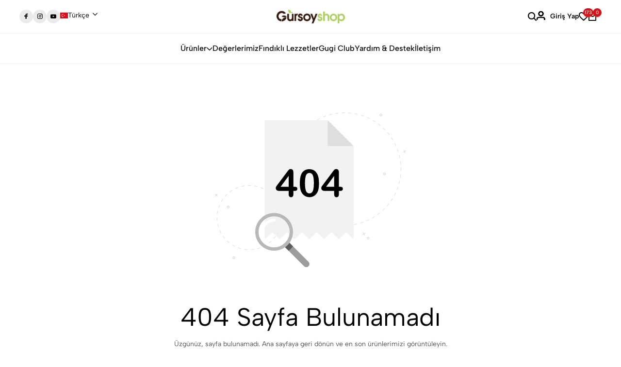

--- FILE ---
content_type: text/html; charset=UTF-8
request_url: https://gursoyshop.com/no-route-2
body_size: 15000
content:

<!DOCTYPE html>

<html xmlns="http://www.w3.org/1999/xhtml" xml:lang="tr" lang="tr">


<head>
    <meta charset="utf-8">
    <title>404 Sayfa Bulunamadı - Gürsoy Shop</title>
    <link rel="canonical" href="https://gursoyshop.com/no-route-2">
    <meta name="robots" content="noarchive"> 

    <meta name="description" content="Lezzeti 1933'ten beri doğallığında saklı! Gürsoy, fındığın ana vatanı olan Karadeniz'in Ordu şehrinden en kaliteli fındık ürünlerini Türkiye'nin beğenisine sunuyor. Sipariş için hemen tıklayın! " />
    <meta name="viewport" content="width=device-width, initial-scale=1, shrink-to-fit=no">

    <meta name="author" content="hastech">
    <meta name="viewport" content="width=device-width, initial-scale=1, maximum-scale=1">
    
    <!-- font -->
    <link rel="stylesheet" href="https://gursoyshop.com/assets/frontend/fonts/fonts.css">
    <!-- Icons -->
    <link rel="stylesheet" href="https://gursoyshop.com/assets/frontend/fonts/font-icons.css">
    <link rel="stylesheet" href="https://gursoyshop.com/assets/frontend/css/bootstrap.min.css">
    <link rel="stylesheet" href="https://gursoyshop.com/assets/frontend/css/drift-basic.min.css">
    <link rel="stylesheet" href="https://gursoyshop.com/assets/frontend/css/photoswipe.css">
    <link rel="stylesheet" href="https://gursoyshop.com/assets/frontend/css/swiper-bundle.min.css">
    <link rel="stylesheet" href="https://gursoyshop.com/assets/frontend/css/animate.css">
    <link rel="stylesheet" type="text/css" href="https://gursoyshop.com/assets/frontend/css/styles.css" />

    <!-- Favicon and Touch Icons  -->
    <link rel="shortcut icon" href="https://gursoyshop.com/assets/uploads/Ayar/41444.webp">
    <link rel="apple-touch-icon-precomposed" href="https://gursoyshop.com/assets/uploads/Ayar/41444.webp">

    <link rel="alternate" hreflang="x-default" href="https://gursoyshop.com/no-route-2" />

    <script src="https://gursoyshop.com/Vue/vue.global.js" type="text/javascript"></script>
    <script src="https://gursoyshop.com/Vue/vue-router.js" type="text/javascript"></script>
    <script src="https://gursoyshop.com/Vue/socket.io.min.js" integrity="sha384-mZLF4UVrpi/QTWPA7BjNPEnkIfRFn4ZEO3Qt/HFklTJBj/gBOV8G3HcKn4NfQblz" crossorigin="anonymous"></script>
    <script src="https://cdn.jsdelivr.net/npm/vue-toast-notification@3.1.3/dist/index.min.js"></script>
    <link href="https://cdn.jsdelivr.net/npm/vue-toast-notification@3.1.3/dist/theme-default.css" rel="stylesheet">

    <script src="https://cdnjs.cloudflare.com/ajax/libs/v-mask/2.0.1/v-mask.js"></script>





<!-- Google Tag Manager -->
<script>(function(w,d,s,l,i){w[l]=w[l]||[];w[l].push({'gtm.start':
new Date().getTime(),event:'gtm.js'});var f=d.getElementsByTagName(s)[0],
j=d.createElement(s),dl=l!='dataLayer'?'&l='+l:'';j.async=true;j.src=
'https://www.googletagmanager.com/gtm.js?id='+i+dl;f.parentNode.insertBefore(j,f);
})(window,document,'script','dataLayer','GTM-PQSRMGMK');</script>
<!-- End Google Tag Manager -->

</head>

<body class="preload-wrapper">

<!-- Google Tag Manager (noscript) -->
<noscript><iframe src="https://www.googletagmanager.com/ns.html?id=GTM-PQSRMGMK"
height="0" width="0" style="display:none;visibility:hidden"></iframe></noscript>
<!-- End Google Tag Manager (noscript) -->

    <!-- RTL -->
    <div id="App">
        <!-- /RTL  -->
        <!-- preload -->
        <div class="preload preload-container">
            <div class="preload-logo">
                <div class="spinner"></div>
            </div>
        </div>
        <!-- /preload -->
        <div id="wrapper">
            <!-- Announcement Bar -->
       
            <!-- /Announcement Bar -->
            <!-- Header -->
            <header id="header" class="header-default header-style-2">
                <div class="main-header line">
                    <div class="container-full px_15 lg-px_40">
                        <div class="row wrapper-header align-items-center">
                            <div class="col-xl-5 tf-md-hidden">
                                <div class="tf-cur">
                                    <ul class="tf-top-bar_item tf-social-icon d-flex gap-10">
                                        <li><a href="https://www.facebook.com/gursoyfindik" target="_blank" class="box-icon w_28 round social-facebook bg_line"><i class="icon fs-12 icon-fb"></i></a></li>
                                        <li><a href="https://www.instagram.com/gursoyfindik/" target="_blank" class="box-icon w_28 round social-instagram bg_line"><i class="icon fs-12 icon-instagram"></i></a></li>
                                        <li><a href="https://www.youtube.com/@gursoy.findik" target="_blank" class="box-icon w_28 round social-youtube bg_line"><i class="icon fs-12 icon-youtube"></i></a></li>
                                    </ul>
                                    <div class="tf-languages">
                                        <select class="image-select center style-default type-languages" onchange="changeLanguage(this)">
                                            <option value="1"  selected  data-thumbnail="https://gursoyshop.com/assets/bayrak/turkey.png">Türkçe</option>
                                            <option value="2"  data-thumbnail="https://gursoyshop.com/assets/bayrak/english.png">English</option>
                                            <option value="3"  data-thumbnail="https://gursoyshop.com/assets/bayrak/german.png">Deutsch</option>

                                        </select>
                                    </div>
                                    <script>
                                        function changeLanguage(select) {
                                            var langId = select.value;
                                            fetch('https://gursoyshop.com/apps/dilchangejs', {
        method: 'POST',
        headers: {
            'Content-Type': 'application/x-www-form-urlencoded',
        },
        body: `lang_id=${langId}`,
    })
        .then(response => response.json())
        .then(data => {
            if (data.status === 'success') {
                console.log('Dil oturumu güncellendi:', data.message);
                const targetLang = data.LangShort;
                const alternateLinks = document.querySelectorAll('link[rel="alternate"]');

                alternateLinks.forEach(link => {
    const hreflang = link.getAttribute('hreflang'); // hreflang değerini al
    const href = link.getAttribute('href'); // href değerini al

    if (hreflang === targetLang) {
        // Sayfayı hedef URL'ye yönlendir
        window.location.href = href;
    }
});


               
            } else {
                console.error('Hata:', data.message);
            }
        })
        .catch(error => {
            console.error('AJAX hatası:', error);
        });
                                        }
                                    </script>
                                </div>
                            </div>
                            <div class="col-md-4 col-3 tf-lg-hidden">
                                <a href="#mobileMenu" data-bs-toggle="offcanvas" aria-controls="offcanvasLeft">
                                    <svg xmlns="http://www.w3.org/2000/svg" width="24" height="16" viewBox="0 0 24 16" fill="none">
                                        <path d="M2.00056 2.28571H16.8577C17.1608 2.28571 17.4515 2.16531 17.6658 1.95098C17.8802 1.73665 18.0006 1.44596 18.0006 1.14286C18.0006 0.839753 17.8802 0.549063 17.6658 0.334735C17.4515 0.120408 17.1608 0 16.8577 0H2.00056C1.69745 0 1.40676 0.120408 1.19244 0.334735C0.978109 0.549063 0.857702 0.839753 0.857702 1.14286C0.857702 1.44596 0.978109 1.73665 1.19244 1.95098C1.40676 2.16531 1.69745 2.28571 2.00056 2.28571ZM0.857702 8C0.857702 7.6969 0.978109 7.40621 1.19244 7.19188C1.40676 6.97755 1.69745 6.85714 2.00056 6.85714H22.572C22.8751 6.85714 23.1658 6.97755 23.3801 7.19188C23.5944 7.40621 23.7148 7.6969 23.7148 8C23.7148 8.30311 23.5944 8.59379 23.3801 8.80812C23.1658 9.02245 22.8751 9.14286 22.572 9.14286H2.00056C1.69745 9.14286 1.40676 9.02245 1.19244 8.80812C0.978109 8.59379 0.857702 8.30311 0.857702 8ZM0.857702 14.8571C0.857702 14.554 0.978109 14.2633 1.19244 14.049C1.40676 13.8347 1.69745 13.7143 2.00056 13.7143H12.2863C12.5894 13.7143 12.8801 13.8347 13.0944 14.049C13.3087 14.2633 13.4291 14.554 13.4291 14.8571C13.4291 15.1602 13.3087 15.4509 13.0944 15.6653C12.8801 15.8796 12.5894 16 12.2863 16H2.00056C1.69745 16 1.40676 15.8796 1.19244 15.6653C0.978109 15.4509 0.857702 15.1602 0.857702 14.8571Z" fill="currentColor"></path>
                                    </svg>
                                </a>
                            </div>
                            <div class="col-xl-2 col-md-4 col-6 text-center">
                                <a href="https://gursoyshop.com/" class="logo-header">
                                    <img src="https://gursoyshop.com/assets/uploads/Ayar/51351.png" alt="logo" class="logo">
                                </a>
                            </div>

                            <div class="col-xl-5 col-md-4 col-3">

                                <ul class="nav-icon d-flex justify-content-end align-items-center gap-20">
                                    <li class="nav-search"><a href="#canvasSearch" data-bs-toggle="offcanvas" aria-controls="offcanvasLeft" class="nav-icon-item"><i class="icon icon-search"></i></a></li>
                                                                            <li class="nav-account"><a href="#login" data-bs-toggle="modal" class="nav-icon-item"><i class="icon icon-account"></i><label style="margin-left:10px;">Giriş Yap</label></a></li>
                                    
                                    <li class="nav-wishlist"><a href="https://gursoyshop.com/favoriler" class="nav-icon-item"><i class="icon icon-heart"></i><span class="count-box">{{favoriSayisi}}</span></a></li>
                                                                        <li class="nav-cart"><a href="#shoppingCart" data-bs-toggle="modal" class="nav-icon-item"><i class="icon icon-bag"></i><span class="count-box">{{SepetAdet}}</span></a></li>
                                                                   </ul>
                            </div>
                        </div>
                    </div>
                </div>
                <div class="header-bottom line tf-md-hidden">
                    <div class="container-full px_15 lg-px_40">
                        <div class="wrapper-header d-flex justify-content-center align-items-center">
                            <nav class="box-navigation text-center">
                                <ul class="box-nav-ul d-flex align-items-center justify-content-center gap-30">
                                    <li class="menu-item">
                                        <a href="javascript:void(0)" class="item-link">Ürünler<i class="icon icon-arrow-down"></i></a>
                                        <div class="sub-menu mega-menu">
                                            <div class="container">
                                                <div class="row-demo">

                                                                                                            <div class="demo-item">
                                                            <a href="https://gursoyshop.com/findik-cesitleri">
                                                                <div class="demo-image position-relative">
                                                                    <img class="lazyload" data-src="https://gursoyshop.com/assets/uploads/KategoriImage/81034.webp" src="https://gursoyshop.com/assets/uploads/no-image.jpg" alt="Fındık Çeşitleri ">
                                                                    <!-- <div class="demo-label">
                                                                    <span class="demo-new">New</span>
                                                                    <span>Trend</span>
                                                                </div> -->
                                                                </div>
                                                                <span class="demo-name">Fındık Çeşitleri </span>
                                                            </a>
                                                        </div>
                                                                                                            <div class="demo-item">
                                                            <a href="https://gursoyshop.com/findikli-drajeler">
                                                                <div class="demo-image position-relative">
                                                                    <img class="lazyload" data-src="https://gursoyshop.com/assets/uploads/KategoriImage/98936.webp" src="https://gursoyshop.com/assets/uploads/no-image.jpg" alt="Fındıklı Drajeler">
                                                                    <!-- <div class="demo-label">
                                                                    <span class="demo-new">New</span>
                                                                    <span>Trend</span>
                                                                </div> -->
                                                                </div>
                                                                <span class="demo-name">Fındıklı Drajeler</span>
                                                            </a>
                                                        </div>
                                                                                                            <div class="demo-item">
                                                            <a href="https://gursoyshop.com/findik-kremasi">
                                                                <div class="demo-image position-relative">
                                                                    <img class="lazyload" data-src="https://gursoyshop.com/assets/uploads/KategoriImage/97895.webp" src="https://gursoyshop.com/assets/uploads/no-image.jpg" alt="Fındık Kreması">
                                                                    <!-- <div class="demo-label">
                                                                    <span class="demo-new">New</span>
                                                                    <span>Trend</span>
                                                                </div> -->
                                                                </div>
                                                                <span class="demo-name">Fındık Kreması</span>
                                                            </a>
                                                        </div>
                                                                                                            <div class="demo-item">
                                                            <a href="https://gursoyshop.com/ev-disi-tuketim">
                                                                <div class="demo-image position-relative">
                                                                    <img class="lazyload" data-src="https://gursoyshop.com/assets/uploads/KategoriImage/41379.webp" src="https://gursoyshop.com/assets/uploads/no-image.jpg" alt="Ev Dışı Tüketim">
                                                                    <!-- <div class="demo-label">
                                                                    <span class="demo-new">New</span>
                                                                    <span>Trend</span>
                                                                </div> -->
                                                                </div>
                                                                <span class="demo-name">Ev Dışı Tüketim</span>
                                                            </a>
                                                        </div>
                                                                                                            <div class="demo-item">
                                                            <a href="https://gursoyshop.com/findik-ezmesi">
                                                                <div class="demo-image position-relative">
                                                                    <img class="lazyload" data-src="https://gursoyshop.com/assets/uploads/KategoriImage/23406.webp" src="https://gursoyshop.com/assets/uploads/no-image.jpg" alt="Fındık Ezmesi">
                                                                    <!-- <div class="demo-label">
                                                                    <span class="demo-new">New</span>
                                                                    <span>Trend</span>
                                                                </div> -->
                                                                </div>
                                                                <span class="demo-name">Fındık Ezmesi</span>
                                                            </a>
                                                        </div>
                                                                                                            <div class="demo-item">
                                                            <a href="https://gursoyshop.com/findik-unu">
                                                                <div class="demo-image position-relative">
                                                                    <img class="lazyload" data-src="https://gursoyshop.com/assets/uploads/KategoriImage/39527.webp" src="https://gursoyshop.com/assets/uploads/no-image.jpg" alt="Fındık Unu">
                                                                    <!-- <div class="demo-label">
                                                                    <span class="demo-new">New</span>
                                                                    <span>Trend</span>
                                                                </div> -->
                                                                </div>
                                                                <span class="demo-name">Fındık Unu</span>
                                                            </a>
                                                        </div>
                                                                                                            <div class="demo-item">
                                                            <a href="https://gursoyshop.com/findik-yagi">
                                                                <div class="demo-image position-relative">
                                                                    <img class="lazyload" data-src="https://gursoyshop.com/assets/uploads/KategoriImage/68131.webp" src="https://gursoyshop.com/assets/uploads/no-image.jpg" alt="Fındık Yağı">
                                                                    <!-- <div class="demo-label">
                                                                    <span class="demo-new">New</span>
                                                                    <span>Trend</span>
                                                                </div> -->
                                                                </div>
                                                                <span class="demo-name">Fındık Yağı</span>
                                                            </a>
                                                        </div>
                                                                                                            <div class="demo-item">
                                                            <a href="https://gursoyshop.com/kiyilmis-findik">
                                                                <div class="demo-image position-relative">
                                                                    <img class="lazyload" data-src="https://gursoyshop.com/assets/uploads/KategoriImage/33608.webp" src="https://gursoyshop.com/assets/uploads/no-image.jpg" alt="Kıyılmış Fındık">
                                                                    <!-- <div class="demo-label">
                                                                    <span class="demo-new">New</span>
                                                                    <span>Trend</span>
                                                                </div> -->
                                                                </div>
                                                                <span class="demo-name">Kıyılmış Fındık</span>
                                                            </a>
                                                        </div>
                                                                                                            <div class="demo-item">
                                                            <a href="https://gursoyshop.com/findikli-hediyeler">
                                                                <div class="demo-image position-relative">
                                                                    <img class="lazyload" data-src="https://gursoyshop.com/assets/uploads/KategoriImage/20533.webp" src="https://gursoyshop.com/assets/uploads/no-image.jpg" alt="Fındıklı Hediyeler">
                                                                    <!-- <div class="demo-label">
                                                                    <span class="demo-new">New</span>
                                                                    <span>Trend</span>
                                                                </div> -->
                                                                </div>
                                                                <span class="demo-name">Fındıklı Hediyeler</span>
                                                            </a>
                                                        </div>
                                                                                                            <div class="demo-item">
                                                            <a href="https://gursoyshop.com/findikli-firsatlar">
                                                                <div class="demo-image position-relative">
                                                                    <img class="lazyload" data-src="https://gursoyshop.com/assets/uploads/KategoriImage/28066.webp" src="https://gursoyshop.com/assets/uploads/no-image.jpg" alt="Fındıklı Fırsatlar">
                                                                    <!-- <div class="demo-label">
                                                                    <span class="demo-new">New</span>
                                                                    <span>Trend</span>
                                                                </div> -->
                                                                </div>
                                                                <span class="demo-name">Fındıklı Fırsatlar</span>
                                                            </a>
                                                        </div>
                                                    


                                                </div>

                                            </div>
                                        </div>
                                    </li>
                                    <li class="menu-item"><a href="https://gursoyshop.com/degerlerimiz" class="item-link">Değerlerimiz</a></li>
                                    <li class="menu-item"><a href="https://gursoyshop.com/findikli-lezzetler" class="item-link">Fındıklı Lezzetler</a></li>
                                    <li class="menu-item"><a href="https://gursoyshop.com/gugi-sadakat" class="item-link">Gugi Club</a></li>
                                    <li class="menu-item"><a href="https://gursoyshop.com/yardim-destek" class="item-link">Yardım & Destek</a></li>
                                    <li class="menu-item"><a href="https://gursoyshop.com/iletisim" class="item-link">İletişim</a></li>

                                </ul>
                            </nav>
                        </div>
                    </div>
                </div>

            </header>

 <section class="page-404-wrap">
            <div class="container">
                <div class="row">
                    <div class="col-12">
                        <div class="image">
                            <img src="https://gursoyshop.com/assets/frontend/images/item/404.svg" alt="">
                        </div>
                        <div class="title">
                            404 Sayfa Bulunamadı                        </div>
                        <p>Üzgünüz, sayfa bulunamadı. Ana sayfaya geri dönün ve en son ürünlerimizi görüntüleyin.</p>
                        <a href="https://gursoyshop.com/" class="tf-btn btn-sm radius-3 btn-fill btn-icon animate-hover-btn">Türkiye'nin En Taze Fındığı - Ana Sayfa</a>
                    </div>
                </div>
            </div>
        </section>
        <!-- /page-404 --> <!-- Footer -->
 <footer id="footer" class="footer md-pb-70">
     <div class="footer-wrap">
         <div class="footer-body">
             <div class="container">
                 <div class="row">
                     <div class="col-xl-3 col-md-6 col-12">
                         <div class="footer-infor">
                             <div class="footer-logo">
                                 <a href="https://gursoyshop.com/">
                                     <img src="https://gursoyshop.com/assets/uploads/Ayar/51351.png" alt="">
                                 </a>
                             </div>
                             <ul>
                                 <li>
                                     <p>Adres: Şarkiye Mah. Kazım Karabekir Cad. No: 35/A 52100 Ordu / Türkiye</p>
                                 </li>
                                 <li>
                                     <p>E Mail: <a href="/cdn-cgi/l/email-protection" class="__cf_email__" data-cfemail="4033282f3000273532332f396e232f2d6e3432">[email&#160;protected]</a></p>
                                 </li>
                                 <li>
                                     <p>Telefon: 444 1933</p>
                                 </li>
                             </ul>
                             <a href="https://gursoyshop.com/iletisim" class="tf-btn btn-line">Bize Ulaşın<i class="icon icon-arrow1-top-left"></i></a>
                             <ul class="tf-social-icon d-flex gap-10">
                                 <li><a href="https://www.facebook.com/gursoyfindik" target="_blank" class="box-icon w_34 round social-facebook social-line"><i class="icon fs-14 icon-fb"></i></a></li>

                                 <li><a href="https://www.instagram.com/gursoyfindik/" target="_blank" class="box-icon w_34 round social-instagram social-line"><i class="icon fs-14 icon-instagram"></i></a></li>
                                 <li><a href="https://www.youtube.com/@gursoy.findik" target="_blank" class="box-icon w_34 round social-youtube social-line"><i class="icon fs-14 icon-youtube"></i></a></li>

                             </ul>
                         </div>
                     </div>
                     <div class="col-xl-3 col-md-6 col-12 footer-col-block">
                         <div class="footer-heading footer-heading-desktop">
                             <h6>BİLGİLENDİRME</h6>
                         </div>
                         <div class="footer-heading footer-heading-moblie">
                             <h6>BİLGİLENDİRME</h6>
                         </div>
                         <ul class="footer-menu-list tf-collapse-content">
                             <li>
                                 <a href="https://gursoyshop.com/kvkk-kanunu" class="footer-menu_item">Kişisel Verilerin Korunması</a>
                             </li>
                             <li>
                                 <a href="https://gursoyshop.com/gizlilik-politisasi" class="footer-menu_item"> Gizlilik Politikası </a>
                             </li>
                             <li>
                                 <a href="https://gursoyshop.com/cerez-politikasi" class="footer-menu_item">Çerez Politikası</a>
                             </li>
                             <li>
                                 <a href="https://gursoyshop.com/iptal-iade" class="footer-menu_item">İptal / İade Politikası</a>
                             </li>
                             <li>
                                 <a href="https://gursoyshop.com/uyelik-sozlesmesi" class="footer-menu_item">Üyelik Sözleşmesi</a>
                             </li>

                         </ul>
                     </div>
                     <div class="col-xl-3 col-md-6 col-12 footer-col-block">
                         <div class="footer-heading footer-heading-desktop">
                             <h6>Kurumsal</h6>
                         </div>
                         <div class="footer-heading footer-heading-moblie">
                             <h6>Kurumsal</h6>
                         </div>
                         <ul class="footer-menu-list tf-collapse-content">
                             <li>
                                 <a href="https://www.gursoy.com.tr/" target="_blank" class="footer-menu_item">Kurumsal</a>
                             </li>
                             <li>
                                 <a href="https://gursoyshop.com/degerlerimiz" class="footer-menu_item">Değerlerimiz</a>
                             </li>
                             <li>
                                 <a href="https://gursoyshop.com/findikli-lezzetler" class="footer-menu_item">Fındıklı Lezzetler</a>
                             </li>
                             <li>
                                 <a href="https://gursoyshop.com/gugi-sadakat" class="footer-menu_item">Gugi Club</a>
                             </li>
                             <li>
                                 <a href="https://gursoyshop.com/iletisim" class="footer-menu_item">İletişim</a>
                             </li>
                         </ul>
                     </div>
                     <div class="col-xl-3 col-md-6 col-12">
                         <div class="footer-newsletter footer-col-block">
                             <div class="footer-heading footer-heading-desktop">
                                 <h6>Haber Bülteni</h6>
                             </div>
                             <div class="footer-heading footer-heading-moblie">
                                 <h6>Haber Bülteni</h6>
                             </div>
                             <div class="tf-collapse-content">
                                 <div class="footer-menu_item">
                                 </div>
                                 <form class="form-newsletter subscribe-form" id="" action="#" method="post" accept-charset="utf-8" data-mailchimp="true">
                                     <div class="subscribe-content">
                                         <fieldset class="email">
                                             <input type="email" name="email-form" class="subscribe-email" placeholder="E Mail Adresiniz ...." tabindex="0" aria-required="true">
                                         </fieldset>
                                         <div class="button-submit">
                                             <button id="" class="subscribe-button tf-btn btn-sm radius-3 btn-fill btn-icon animate-hover-btn" type="button">Abone Ol<i class="icon icon-arrow1-top-left"></i></button>
                                         </div>
                                     </div>
                                     <div class="subscribe-msg"></div>
                                 </form>
                                 <div class="tf-etbis">
                                               <a href="https://www.eticaret.gov.tr/siteprofil/7520736817385127/wwwgursoyshopcom" target="_blank"> <img src="https://gursoyshop.com/assets/uploads/etbis.jpeg" alt="ETBIS" style="max-width: 100px; height: auto; margin: 10px 0;">
                                            </a>
                                 </div>
                                 <div class="tf-cur">

                                     <div class="tf-languages">
                                         <select class="image-select center style-default type-languages" onchange="changeLanguage(this)">
                                             <option value="1"  selected  data-thumbnail="https://gursoyshop.com/assets/bayrak/turkey.png">Türkçe</option>
                                             <option value="2"  data-thumbnail="https://gursoyshop.com/assets/bayrak/english.png">English</option>
                                             <option value="3"  data-thumbnail="https://gursoyshop.com/assets/bayrak/german.png">Deutsch</option>
                                         </select>
                                     </div>
                                 </div>
                               
                             </div>
                         </div>
                     </div>
                 </div>
             </div>
         </div>
         <div class="footer-bottom">
             <div class="container">
                 <div class="row">
                     <div class="col-12">
                         <div class="footer-bottom-wrap d-flex gap-20 flex-wrap justify-content-between align-items-center">
                             <div class="footer-menu_item">© Gürsoy Tarımsal Ürünler Gıda San. ve Tic. A.Ş. 2025. Tüm hakları saklıdır.....</div>
                             <div class="tf-payment">
                             <img src="https://gursoyshop.com/assets/iyzico-logo-pack/footer_iyzico_ile_ode/Colored/logo_band_colored@1X.png" alt="Iyzico" style="width: 100%; height: auto;">

                             </div>
                         </div>
                     </div>
                 </div>
             </div>
         </div>
     </div>
 </footer>
 <!-- /Footer -->

 </div>



 <!-- gotop -->
 <div class="progress-wrap">
     <svg class="progress-circle svg-content" width="100%" height="100%" viewBox="-1 -1 102 102">
         <path d="M50,1 a49,49 0 0,1 0,98 a49,49 0 0,1 0,-98" style="transition: stroke-dashoffset 10ms linear 0s; stroke-dasharray: 307.919, 307.919; stroke-dashoffset: 286.138;"></path>
     </svg>
 </div>
 <!-- /gotop -->

 <!-- toolbar-bottom -->
 <div class="tf-toolbar-bottom type-1150">
     <div class="toolbar-item">
         <a href="https://gursoyshop.com/#toolbarShopmb" data-bs-toggle="offcanvas" aria-controls="offcanvasLeft">
             <div class="toolbar-icon">
                 <i class="icon-shop"></i>
             </div>
             <div class="toolbar-label">Ürünler</div>
         </a>
     </div>

     <div class="toolbar-item">
         <a href="https://gursoyshop.com/#canvasSearch" data-bs-toggle="offcanvas" aria-controls="offcanvasLeft">
             <div class="toolbar-icon">
                 <i class="icon-search"></i>
             </div>
             <div class="toolbar-label">Arama</div>
         </a>
     </div>
          <div class="toolbar-item">

                      <a href="https://gursoyshop.com/#login" data-bs-toggle="modal">
                 <div class="toolbar-icon">
                     <i class="icon-account"></i>
                 </div>
                 <div class="toolbar-label">Hesap</div>
             </a>
              </div>
     <div class="toolbar-item">
          <a href="https://gursoyshop.com/#shoppingCart" data-bs-toggle="modal">
             <div class="toolbar-icon">
                 <i class="icon-bag"></i>
                 <div class="toolbar-count">{{SepetAdet}}</div>
             </div>
             <div class="toolbar-label">Sepet</div>
         </a>
              </div>
     <div class="toolbar-item">
         <a href="https://gursoyshop.com/favoriler">
             <div class="toolbar-icon">
                 <i class="icon-heart"></i>
                 <div class="toolbar-count">0</div>
             </div>
             <div class="toolbar-label">Favoriler</div>
         </a>
     </div>

 </div>
 <!-- /toolbar-bottom -->



 <!-- mobile menu -->
 <div class="offcanvas offcanvas-start canvas-mb" id="mobileMenu">
     <span class="icon-close icon-close-popup" data-bs-dismiss="offcanvas" aria-label="Close"></span>
     <div class="mb-canvas-content">
         <div class="mb-body">
             <ul class="nav-ul-mb" id="wrapper-menu-navigation">
                 <li class="nav-mb-item">
                     <a href="https://gursoyshop.com/" class="mb-menu-link">Anasayfa</a>
                 </li>
                 <li class="nav-mb-item">
                     <a href="https://gursoyshop.com/#dropdown-menu-one" class="collapsed mb-menu-link current" data-bs-toggle="collapse" aria-expanded="true" aria-controls="dropdown-menu-one">
                         <span>Ürünler</span>
                         <span class="btn-open-sub"></span>
                     </a>
                     <div id="dropdown-menu-one" class="collapse">
                         <ul class="sub-nav-menu">
                                                              <li><a href="https://gursoyshop.com/findik-cesitleri" class="sub-nav-link">Fındık Çeşitleri </a></li>

                                                              <li><a href="https://gursoyshop.com/findikli-drajeler" class="sub-nav-link">Fındıklı Drajeler</a></li>

                                                              <li><a href="https://gursoyshop.com/findik-kremasi" class="sub-nav-link">Fındık Kreması</a></li>

                                                              <li><a href="https://gursoyshop.com/ev-disi-tuketim" class="sub-nav-link">Ev Dışı Tüketim</a></li>

                                                              <li><a href="https://gursoyshop.com/findik-ezmesi" class="sub-nav-link">Fındık Ezmesi</a></li>

                                                              <li><a href="https://gursoyshop.com/findik-unu" class="sub-nav-link">Fındık Unu</a></li>

                                                              <li><a href="https://gursoyshop.com/findik-yagi" class="sub-nav-link">Fındık Yağı</a></li>

                                                              <li><a href="https://gursoyshop.com/kiyilmis-findik" class="sub-nav-link">Kıyılmış Fındık</a></li>

                                                              <li><a href="https://gursoyshop.com/findikli-hediyeler" class="sub-nav-link">Fındıklı Hediyeler</a></li>

                                                              <li><a href="https://gursoyshop.com/findikli-firsatlar" class="sub-nav-link">Fındıklı Fırsatlar</a></li>

                                                      </ul>
                     </div>

                 </li>

                 <li class="nav-mb-item"><a href="https://gursoyshop.com/degerlerimiz" class="mb-menu-link">Değerlerimiz</a></li>
                 <li class="nav-mb-item"><a href="https://gursoyshop.com/findikli-lezzetler" class="mb-menu-link">Fındıklı Lezzetler</a></li>
                 <li class="nav-mb-item"><a href="https://gursoyshop.com/gugi-sadakat" class="mb-menu-link">Gugi Club</a></li>

                 <li class="nav-mb-item"><a href="https://gursoyshop.com/yardim-destek" class="mb-menu-link">Yardım & Destek</a></li>
                 <li class="nav-mb-item"><a href="https://gursoyshop.com/iletisim" class="mb-menu-link">İletişim</a></li>


             </ul>
             <div class="mb-other-content">
                 <!-- <div class="d-flex group-icon">
                     <a href="https://gursoyshop.com/" class="site-nav-icon"><i class="icon icon-heart"></i>Favorilerim</a>
                     <a href="https://gursoyshop.com/" class="site-nav-icon"><i class="icon icon-search"></i>Arama</a>
                 </div> -->
                 <div class="mb-notice">
                     <a href="https://gursoyshop.com/iletisim" class="text-need">Bize Ulaşın ?</a>
                 </div>
                 <ul class="mb-info">
                     <li>Adres: <b>Şarkiye Mah. Kazım Karabekir Cad. No: 35/A 52100 Ordu / Türkiye</b></li>
                     <li>Mail: <b><a href="/cdn-cgi/l/email-protection" class="__cf_email__" data-cfemail="bdced5d2cdfddac8cfced2c493ded2d093c9cf">[email&#160;protected]</a></b></li>
                     <li>Telefon: <b>444 1933</b></li>
                 </ul>
             </div>
         </div>
         <div class="mb-bottom">

             <div class="bottom-bar-language">

                 <div class="tf-languages">
                     <select class="image-select center style-default type-languages" onchange="changeLanguage(this)">
                         <option value="1"  selected  data-thumbnail="https://gursoyshop.com/assets/bayrak/turkey.png">Türkçe</option>
                         <option value="2"  data-thumbnail="https://gursoyshop.com/assets/bayrak/english.png">English</option>
                         <option value="3"  data-thumbnail="https://gursoyshop.com/assets/bayrak/german.png">Deutsch</option>
                     </select>
                 </div>
             </div>
         </div>
     </div>
 </div>
 <!-- /mobile menu -->



 <!-- canvasSearch -->
 <div class="offcanvas offcanvas-end canvas-search" id="canvasSearch">
     <div class="canvas-wrapper">
         <header class="tf-search-head">
             <div class="title fw-5">
                 Site içi arama yapın                 <div class="close">
                     <span class="icon-close icon-close-popup" data-bs-dismiss="offcanvas" aria-label="Close"></span>
                 </div>
             </div>
             <div class="tf-search-sticky">
                 <form method="get" action="https://gursoyshop.com/apps/urunarama">

                     <fieldset class="text">
                         <input type="text" name="q" placeholder="Ürün Ara..." class="" tabindex="0" value="" aria-required="true" required="">
                     </fieldset>


                     <br />
                     <button type="submit" class="tf-btn btn-outline radius-3 link w-100 justify-content-center" style="background-color: #000; color: #fff;">Arama</button>

                 </form>
                 <br />


             </div>
         </header>
         <div class="canvas-body p-0">
             <div class="tf-search-content">
                 <div class="tf-cart-hide-has-results">
                     <div class="tf-col-quicklink">
                         <div class="tf-search-content-title fw-5">Popüler Kategoriler</div>
                         <ul class="tf-quicklink-list">
                                                              <li class="tf-quicklink-item">
                                     <a href="https://gursoyshop.com/findik-cesitleri" class="">Fındık Çeşitleri </a>
                                 </li>

                                                              <li class="tf-quicklink-item">
                                     <a href="https://gursoyshop.com/findikli-drajeler" class="">Fındıklı Drajeler</a>
                                 </li>

                                                              <li class="tf-quicklink-item">
                                     <a href="https://gursoyshop.com/findik-kremasi" class="">Fındık Kreması</a>
                                 </li>

                                                              <li class="tf-quicklink-item">
                                     <a href="https://gursoyshop.com/ev-disi-tuketim" class="">Ev Dışı Tüketim</a>
                                 </li>

                                                              <li class="tf-quicklink-item">
                                     <a href="https://gursoyshop.com/findik-ezmesi" class="">Fındık Ezmesi</a>
                                 </li>

                             
                         </ul>
                     </div>
                     <div class="tf-col-content">
                                                  <div class="tf-search-content-title fw-5">Öne Çıkan Ürünler</div>
                         <div class="tf-search-hidden-inner">
                                                              <div class="tf-loop-item">
                                     <div class="image">
                                         <a href="https://gursoyshop.com/gursoy-naturel-ic-findik-500g-vakum-paket">
                                             <img src="https://gursoyshop.com/assets/uploads/UrunImage/26735.webp" alt="Gürsoy Natürel İç Fındık 500g Vakum Paket">
                                         </a>
                                     </div>
                                     <div class="content">
                                         <a href="https://gursoyshop.com/gursoy-naturel-ic-findik-500g-vakum-paket">Gürsoy Natürel İç Fındık 500g Vakum Paket</a>
                                         <div class="tf-product-info-price">
                                             <!-- <div class="compare-at-price">$10.00</div> -->
                                             <div class="price-on-sale fw-6">623,00TL</div>
                                         </div>
                                     </div>
                                 </div>

                                                              <div class="tf-loop-item">
                                     <div class="image">
                                         <a href="https://gursoyshop.com/gursoy-kavrulmus-pikolo-findik-250g-vakum-paket">
                                             <img src="https://gursoyshop.com/assets/uploads/UrunImage/65069.webp" alt="Gürsoy Kavrulmuş Pikolo Fındık 250g Vakum Paket">
                                         </a>
                                     </div>
                                     <div class="content">
                                         <a href="https://gursoyshop.com/gursoy-kavrulmus-pikolo-findik-250g-vakum-paket">Gürsoy Kavrulmuş Pikolo Fındık 250g Vakum Paket</a>
                                         <div class="tf-product-info-price">
                                             <!-- <div class="compare-at-price">$10.00</div> -->
                                             <div class="price-on-sale fw-6">574,00TL</div>
                                         </div>
                                     </div>
                                 </div>

                                                              <div class="tf-loop-item">
                                     <div class="image">
                                         <a href="https://gursoyshop.com/honuty-balli-findik-ezmesi-180g">
                                             <img src="https://gursoyshop.com/assets/uploads/UrunImage/80595.webp" alt="Honuty Ballı Fındık Ezmesi 180g">
                                         </a>
                                     </div>
                                     <div class="content">
                                         <a href="https://gursoyshop.com/honuty-balli-findik-ezmesi-180g">Honuty Ballı Fındık Ezmesi 180g</a>
                                         <div class="tf-product-info-price">
                                             <!-- <div class="compare-at-price">$10.00</div> -->
                                             <div class="price-on-sale fw-6">195,00TL</div>
                                         </div>
                                     </div>
                                 </div>

                                                              <div class="tf-loop-item">
                                     <div class="image">
                                         <a href="https://gursoyshop.com/gursoy-cifte-kavrulmus-findik-ezmesi-320g">
                                             <img src="https://gursoyshop.com/assets/uploads/UrunImage/15336.webp" alt="Gürsoy Çifte Kavrulmuş Fındık Ezmesi 320g">
                                         </a>
                                     </div>
                                     <div class="content">
                                         <a href="https://gursoyshop.com/gursoy-cifte-kavrulmus-findik-ezmesi-320g">Gürsoy Çifte Kavrulmuş Fındık Ezmesi 320g</a>
                                         <div class="tf-product-info-price">
                                             <!-- <div class="compare-at-price">$10.00</div> -->
                                             <div class="price-on-sale fw-6">266,00TL</div>
                                         </div>
                                     </div>
                                 </div>

                             

                         </div>
                     </div>
                 </div>
             </div>
         </div>
     </div>
 </div>
 <!-- /canvasSearch -->

 <!-- toolbarShopmb -->
 <div class="offcanvas offcanvas-start canvas-mb toolbar-shop-mobile" id="toolbarShopmb">
     <span class="icon-close icon-close-popup" data-bs-dismiss="offcanvas" aria-label="Close"></span>
     <div class="mb-canvas-content">
         <div class="mb-body">
             <ul class="nav-ul-mb" id="wrapper-menu-navigation">
                                      <li class="nav-mb-item">
                         <a href="https://gursoyshop.com/findik-cesitleri" class="tf-category-link mb-menu-link">
                             <div class="image">
                                 <img src="https://gursoyshop.com/assets/uploads/KategoriImage/81034.webp" alt="Fındık Çeşitleri ">
                             </div>
                             <span>Fındık Çeşitleri </span>
                         </a>
                     </li>
                                      <li class="nav-mb-item">
                         <a href="https://gursoyshop.com/findikli-drajeler" class="tf-category-link mb-menu-link">
                             <div class="image">
                                 <img src="https://gursoyshop.com/assets/uploads/KategoriImage/98936.webp" alt="Fındıklı Drajeler">
                             </div>
                             <span>Fındıklı Drajeler</span>
                         </a>
                     </li>
                                      <li class="nav-mb-item">
                         <a href="https://gursoyshop.com/findik-kremasi" class="tf-category-link mb-menu-link">
                             <div class="image">
                                 <img src="https://gursoyshop.com/assets/uploads/KategoriImage/97895.webp" alt="Fındık Kreması">
                             </div>
                             <span>Fındık Kreması</span>
                         </a>
                     </li>
                                      <li class="nav-mb-item">
                         <a href="https://gursoyshop.com/ev-disi-tuketim" class="tf-category-link mb-menu-link">
                             <div class="image">
                                 <img src="https://gursoyshop.com/assets/uploads/KategoriImage/41379.webp" alt="Ev Dışı Tüketim">
                             </div>
                             <span>Ev Dışı Tüketim</span>
                         </a>
                     </li>
                                      <li class="nav-mb-item">
                         <a href="https://gursoyshop.com/findik-ezmesi" class="tf-category-link mb-menu-link">
                             <div class="image">
                                 <img src="https://gursoyshop.com/assets/uploads/KategoriImage/23406.webp" alt="Fındık Ezmesi">
                             </div>
                             <span>Fındık Ezmesi</span>
                         </a>
                     </li>
                                      <li class="nav-mb-item">
                         <a href="https://gursoyshop.com/findik-unu" class="tf-category-link mb-menu-link">
                             <div class="image">
                                 <img src="https://gursoyshop.com/assets/uploads/KategoriImage/39527.webp" alt="Fındık Unu">
                             </div>
                             <span>Fındık Unu</span>
                         </a>
                     </li>
                                      <li class="nav-mb-item">
                         <a href="https://gursoyshop.com/findik-yagi" class="tf-category-link mb-menu-link">
                             <div class="image">
                                 <img src="https://gursoyshop.com/assets/uploads/KategoriImage/68131.webp" alt="Fındık Yağı">
                             </div>
                             <span>Fındık Yağı</span>
                         </a>
                     </li>
                                      <li class="nav-mb-item">
                         <a href="https://gursoyshop.com/kiyilmis-findik" class="tf-category-link mb-menu-link">
                             <div class="image">
                                 <img src="https://gursoyshop.com/assets/uploads/KategoriImage/33608.webp" alt="Kıyılmış Fındık">
                             </div>
                             <span>Kıyılmış Fındık</span>
                         </a>
                     </li>
                                      <li class="nav-mb-item">
                         <a href="https://gursoyshop.com/findikli-hediyeler" class="tf-category-link mb-menu-link">
                             <div class="image">
                                 <img src="https://gursoyshop.com/assets/uploads/KategoriImage/20533.webp" alt="Fındıklı Hediyeler">
                             </div>
                             <span>Fındıklı Hediyeler</span>
                         </a>
                     </li>
                                      <li class="nav-mb-item">
                         <a href="https://gursoyshop.com/findikli-firsatlar" class="tf-category-link mb-menu-link">
                             <div class="image">
                                 <img src="https://gursoyshop.com/assets/uploads/KategoriImage/28066.webp" alt="Fındıklı Fırsatlar">
                             </div>
                             <span>Fındıklı Fırsatlar</span>
                         </a>
                     </li>
                 

             </ul>
         </div>

     </div>
 </div>
 <!-- /toolbarShopmb -->

 <!-- modal login -->
 <div class="modal modalCentered fade form-sign-in modal-part-content" id="login">
     <div class="modal-dialog modal-dialog-centered">
         <div class="modal-content">
             <div class="header">
                 <div class="demo-title">Giriş Yap </div>
                 <span class="icon-close icon-close-popup" data-bs-dismiss="modal"></span>
             </div>
             <div class="tf-login-form">
                 <form @submit.prevent="submitLogin" accept-charset="utf-8">
                     <div class="tf-field style-1">
                         <input id="loginEmail" class="tf-field-input tf-input" v-model="email" placeholder=" " type="email" name="email" required>
                         <label class="tf-field-label" for="loginEmail">E-posta Adresiniz *</label>
                     </div>
                     <div class="tf-field style-1">
                         <input id="loginPassword" class="tf-field-input tf-input" placeholder=" " v-model="password" type="password" name="password">
                         <label class="tf-field-label" for="loginPassword">Şifre *</label>
                     </div>
                     <p style="color:red;" v-if="errorMessage" class="error-message">{{ errorMessage}}</p>
                     <div>
                         <a href="#forgotPassword" data-bs-toggle="modal" class="btn-link link">Şifremi Unuttum?</a>
                     </div>
                     <div class="bottom">
                         <div class="w-100">
                             <button type="submit" class="tf-btn btn-fill animate-hover-btn radius-3 w-100 justify-content-center"><span>Giriş Yap</span></button>
                         </div>
                         <div class="w-100">
                             <a href="#register" data-bs-toggle="modal" class="btn-link fw-6 w-100 link">
                                 Yeni Üyelik                                 <i class="icon icon-arrow1-top-left"></i>
                             </a>
                         </div>
                     </div>

                 </form>
             </div>
         </div>
     </div>
 </div>

 <div class="modal modalCentered fade form-sign-in modal-part-content" id="forgotPassword">
     <div class="modal-dialog modal-dialog-centered">
         <div class="modal-content">
             <div class="header">
                 <div class="demo-title">Şifreni Sıfırla </div>
                 <span class="icon-close icon-close-popup" data-bs-dismiss="modal"></span>
             </div>
             <div class="tf-login-form">
             <form @submit.prevent="sifresifirla" accept-charset="utf-8">
                     <div>
                         <p>Şifrenizi mi unuttunuz? Şifrenizi sıfırlamak için e-posta veya telefon numaranızı kullanabilirsiniz. </p>
                     </div>
                     <div class="tf-field style-1">
                         <input id="sifreSifirlaEmail" class="tf-field-input tf-input" placeholder=" " type="email" name="email" v-model="SifreSifirlaEmail">
                         <label class="tf-field-label" for="sifreSifirlaEmail">E-posta Adresiniz </label>
                     </div>
                     <div class="tf-field style-1">
                         <input id="sifreSifirlaTelefon" class="tf-field-input tf-input" placeholder=" " type="number" name="telefon"  v-model="SifreSifirlaTelefon">

                         <label class="tf-field-label" for="sifreSifirlaTelefon">Telefon </label>
                     </div>
                     <div>
                         <a href="#login" data-bs-toggle="modal" class="btn-link link">Vazgeç</a>
                     </div>
                     <div class="bottom">
                         <div class="w-100">
                             <button type="submit" class="tf-btn btn-fill animate-hover-btn radius-3 w-100 justify-content-center"><span>Şifreni Sıfırla</span></button>
                         </div>
                        
                      
                     </div>
                 </form>
                 <p v-if="successMessage" class="success-message">{{ successMessage }}</p>
                 <p v-if="errorMessage" class="error-message">{{ errorMessage }}</p>
             </div>
         </div>
     </div>
 </div>
 <div class="modal modalCentered fade form-sign-in modal-part-content" id="register">
     <div class="modal-dialog modal-dialog-centered">
         <div class="modal-content">
             <div class="header">
                 <div class="demo-title">Yeni Üyelik                 </div>
                 <span class="icon-close icon-close-popup" data-bs-dismiss="modal"></span>
             </div>
             <div class="tf-login-form">
                 <form @submit.prevent="submitNewAccount" accept-charset="utf-8">
                     <div>
                         <p>Yeni müşteri misiniz? Hesabınızı oluşturun.</p>
                     </div>
                     <div class="tf-field style-1">
                         <input id="u_name" v-model="u_name" class="tf-field-input tf-input" placeholder=" " type="text" required />
                         <label class="tf-field-label" for="u_name">Adınız*</label>
                     </div>
                     <div class="tf-field style-1">
                         <input id="u_surname" v-model="u_surname" class="tf-field-input tf-input" placeholder=" " type="text" required />
                         <label class="tf-field-label" for="u_surname">Soyadınız*</label>
                     </div>
                     <div class="tf-field style-1">
                         <input id="u_telefon" v-model="u_telefon" class="tf-field-input tf-input" placeholder="5xx xxx xx xx" type="number" required maxlength="10" @input="u_telefon = u_telefon.replace(/[^0-9]/g, '')" />
                        
                        
                         <label class="tf-field-label" for="u_telefon">Telefon*</label>
                     </div>
                     <div class="tf-field style-1">
                         <input id="u_email" v-model="u_email" class="tf-field-input tf-input" placeholder=" " type="email" required />
                         <label class="tf-field-label" for="u_email">Email Adres*</label>
                     </div>
                     <div class="tf-field style-1">
                         <input id="u_password" v-model="u_password" class="tf-field-input tf-input" placeholder=" " type="password" required />
                         <label class="tf-field-label" for="u_password">Şifre *</label>
                     </div>
                     <div class="tf-field style-1">
                         <input id="u_confirmPassword" v-model="u_confirmPassword" class="tf-field-input tf-input" placeholder=" " type="password" required />
                         <label class="tf-field-label" for="u_confirmPassword">Şifre Tekrar *</label>
                     </div>
                     <div class="bottom">
                         <div class="w-100">
                             <button type="submit" class="tf-btn btn-fill animate-hover-btn radius-3 w-100 justify-content-center">
                                 <span>Üye Ol</span>
                             </button>
                         </div>
                         <div class="w-100">
                             <a href="https://gursoyshop.com/#login" data-bs-toggle="modal" class="btn-link fw-6 w-100 link">
                                 Daha önce üyeliğiniz var mı? Giriş Yapınız                                 <i class="icon icon-arrow1-top-left"></i>
                             </a>
                         </div>
                     </div>
                     <p v-if="u_errorMessage" class="error-message" style="color:red;">{{ u_errorMessage }}</p>
                     <p v-if="u_successMessage" class="success-message" style="color:green;">{{ u_successMessage }}</p>
                 </form>
             </div>
         </div>
     </div>
 </div>
 <!-- /modal login -->
 <script data-cfasync="false" src="/cdn-cgi/scripts/5c5dd728/cloudflare-static/email-decode.min.js"></script><script>
     document.addEventListener('DOMContentLoaded', function() {
         var exampleModal = document.getElementById('exampleModal');
         var iframe = document.getElementById('videoIframe');
         var videoUrl = "https://www.youtube.com/embed/MbzJh3weIjQ";

         exampleModal.addEventListener('show.bs.modal', function() {
             iframe.src = videoUrl; // Modal açıldığında video yüklenir
         });

         exampleModal.addEventListener('hidden.bs.modal', function() {
             iframe.src = ""; // Modal kapandığında video durdurulur
         });
     });
 </script>


 <!-- shoppingCart -->
 <div class="modal fullRight fade modal-shopping-cart" id="shoppingCart">
     <div class="modal-dialog">
         <div class="modal-content">
             <div class="header">
                 <div class="title fw-5">Alışveriş Sepeti</div>
                 <span class="icon-close icon-close-popup" data-bs-dismiss="modal"></span>
             </div>
             <div class="wrap">


                 <div class="tf-mini-cart-threshold" v-if="YuzdeFarki > 0">
                     <div class="tf-progress-bar">
                         <!-- <span style="width: 50%;"> -->
                         <span :style="{ width: YuzdeFarki + '%' }">
                             <div class="progress-car">
                                 <svg xmlns="http://www.w3.org/2000/svg" width="21" height="14" viewBox="0 0 21 14" fill="currentColor">
                                     <path fill-rule="evenodd" clip-rule="evenodd" d="M0 0.875C0 0.391751 0.391751 0 0.875 0H13.5625C14.0457 0 14.4375 0.391751 14.4375 0.875V3.0625H17.3125C17.5867 3.0625 17.845 3.19101 18.0104 3.40969L20.8229 7.12844C20.9378 7.2804 21 7.46572 21 7.65625V11.375C21 11.8582 20.6082 12.25 20.125 12.25H17.7881C17.4278 13.2695 16.4554 14 15.3125 14C14.1696 14 13.1972 13.2695 12.8369 12.25H7.72563C7.36527 13.2695 6.39293 14 5.25 14C4.10706 14 3.13473 13.2695 2.77437 12.25H0.875C0.391751 12.25 0 11.8582 0 11.375V0.875ZM2.77437 10.5C3.13473 9.48047 4.10706 8.75 5.25 8.75C6.39293 8.75 7.36527 9.48046 7.72563 10.5H12.6875V1.75H1.75V10.5H2.77437ZM14.4375 8.89937V4.8125H16.8772L19.25 7.94987V10.5H17.7881C17.4278 9.48046 16.4554 8.75 15.3125 8.75C15.0057 8.75 14.7112 8.80264 14.4375 8.89937ZM5.25 10.5C4.76676 10.5 4.375 10.8918 4.375 11.375C4.375 11.8582 4.76676 12.25 5.25 12.25C5.73323 12.25 6.125 11.8582 6.125 11.375C6.125 10.8918 5.73323 10.5 5.25 10.5ZM15.3125 10.5C14.8293 10.5 14.4375 10.8918 14.4375 11.375C14.4375 11.8582 14.8293 12.25 15.3125 12.25C15.7957 12.25 16.1875 11.8582 16.1875 11.375C16.1875 10.8918 15.7957 10.5 15.3125 10.5Z"></path>
                                 </svg>
                             </div>
                         </span>
                     </div>
                     <div class="tf-progress-msg">
                         Sepetinize <span class="price fw-6">{{AlisverisFarki}}TL </span> ürün daha eklerseniz <span class="fw-6">Ücretsiz Kargo</span>
                     </div>
                 </div>
                 
                 <div class="tf-mini-cart-threshold" v-if="YuzdeFarki == 0 && SepetData.length > 0">
                     <div class="tf-progress-msg">
                     Sepetiniz ücretsiz kargo hakkı kazanmıştır                    </div>
                 </div>
                 <div class="tf-mini-cart-wrap">
                     <div class="tf-mini-cart-main">
                         <div class="tf-mini-cart-sroll">
                             <div class="tf-mini-cart-items">

                                 <div class="tf-mini-cart-item" v-for="(urun, index) in SepetData" :key="index">
                                     <div class="tf-mini-cart-image">
                                         <a :href="`https://gursoyshop.com/${urun.Seo}`">
                                             <img :src="`https://gursoyshop.com/assets/uploads/UrunImage/${urun.Gorsel}`" :alt="urun.StokAdi" />
                                         </a>
                                     </div>
                                     <div class="tf-mini-cart-info">
                                         <a class="title link" :href="`https://gursoyshop.com/${urun.Seo}`">{{ urun.StokAdi }}</a>
                                         <p>{{ urun.PaketAdi }}</p>

                                         <div class="price fw-6">{{ urun.SepetFiyati }} TL</div>
                                         <div class="tf-mini-cart-btns">
                                             <div class="wg-quantity small">
                                                 <span class="btn-quantity minus-btn" @click="decreaseQuantity(index)">-</span>
                                                 <input type="text" name="number" v-model="urun.Adet" />
                                                 <span class="btn-quantity plus-btn" @click="increaseQuantity(index)">+</span>
                                             </div>
                                             <div class="tf-mini-cart-remove" @click="SepettenCikar(urun.ID)">Sepetten Çıkar</div>
                                             <textarea class="dl-data" style="display:none;">
{
  "stock_id": "{{urun.UrunIDs}}"
   
}
                                          </textarea>
                                         </div>
                                     </div>
                                 </div>






                             </div>

                         </div>
                     </div>
                     <div class="tf-mini-cart-bottom">
                         <div class="tf-mini-cart-tool">
                             <div class="tf-mini-cart-tool-btn btn-add-note">
                                 <svg xmlns="http://www.w3.org/2000/svg" width="16" height="18" viewBox="0 0 16 18" fill="currentColor">
                                     <path d="M5.12187 16.4582H2.78952C2.02045 16.4582 1.39476 15.8325 1.39476 15.0634V2.78952C1.39476 2.02045 2.02045 1.39476 2.78952 1.39476H11.3634C12.1325 1.39476 12.7582 2.02045 12.7582 2.78952V7.07841C12.7582 7.46357 13.0704 7.77579 13.4556 7.77579C13.8407 7.77579 14.1529 7.46357 14.1529 7.07841V2.78952C14.1529 1.25138 12.9016 0 11.3634 0H2.78952C1.25138 0 0 1.25138 0 2.78952V15.0634C0 16.6015 1.25138 17.8529 2.78952 17.8529H5.12187C5.50703 17.8529 5.81925 17.5407 5.81925 17.1555C5.81925 16.7704 5.50703 16.4582 5.12187 16.4582Z"></path>
                                     <path d="M15.3882 10.0971C14.5724 9.28136 13.2452 9.28132 12.43 10.0965L8.60127 13.9168C8.51997 13.9979 8.45997 14.0979 8.42658 14.2078L7.59276 16.9528C7.55646 17.0723 7.55292 17.1993 7.58249 17.3207C7.61206 17.442 7.67367 17.5531 7.76087 17.6425C7.84807 17.7319 7.95768 17.7962 8.07823 17.8288C8.19879 17.8613 8.32587 17.8609 8.44621 17.8276L11.261 17.0479C11.3769 17.0158 11.4824 16.9543 11.5675 16.8694L15.3882 13.0559C16.2039 12.2401 16.2039 10.9129 15.3882 10.0971ZM10.712 15.7527L9.29586 16.145L9.71028 14.7806L12.2937 12.2029L13.2801 13.1893L10.712 15.7527ZM14.4025 12.0692L14.2673 12.204L13.2811 11.2178L13.4157 11.0834C13.6876 10.8115 14.1301 10.8115 14.402 11.0834C14.6739 11.3553 14.6739 11.7977 14.4025 12.0692Z"></path>
                                 </svg>
                                 
                             </div>
                             <span class="tf-mini-cart-tool-text" style="color: #000; font-size: 14px; font-weight: 600; margin-top:25px; " >Sipariş Notu Ekle</span>
                             <!-- <div class="tf-mini-cart-tool-btn btn-add-gift">
                                    <svg xmlns="http://www.w3.org/2000/svg" width="17" height="18" viewBox="0 0 17 18" fill="currentColor"><path fill-rule="evenodd" clip-rule="evenodd" d="M2.99566 2.73409C2.99566 0.55401 5.42538 -0.746668 7.23916 0.463462L8.50073 1.30516L9.7623 0.463462C11.5761 -0.746668 14.0058 0.55401 14.0058 2.73409V3.24744H14.8225C15.9633 3.24744 16.8881 4.17233 16.8881 5.31312V6.82566C16.8881 7.21396 16.5734 7.52873 16.1851 7.52873H15.8905V15.1877C15.8905 15.1905 15.8905 15.1933 15.8905 15.196C15.886 16.7454 14.6286 18 13.0782 18H3.92323C2.37003 18 1.11091 16.7409 1.11091 15.1877V7.52877H0.81636C0.42806 7.52877 0.113281 7.21399 0.113281 6.82569V5.31316C0.113281 4.17228 1.03812 3.24744 2.179 3.24744H2.99566V2.73409ZM4.40181 3.24744H7.79765V2.52647L6.45874 1.63317C5.57987 1.0468 4.40181 1.67677 4.40181 2.73409V3.24744ZM9.20381 2.52647V3.24744H12.5996V2.73409C12.5996 1.67677 11.4216 1.0468 10.5427 1.63317L9.20381 2.52647ZM2.179 4.6536C1.81472 4.6536 1.51944 4.94888 1.51944 5.31316V6.12261H5.73398L5.734 4.6536H2.179ZM5.73401 7.52877V13.9306C5.73401 14.1806 5.86682 14.4119 6.08281 14.5379C6.29879 14.6639 6.56545 14.6657 6.78312 14.5426L8.50073 13.5715L10.2183 14.5426C10.436 14.6657 10.7027 14.6639 10.9187 14.5379C11.1346 14.4119 11.2674 14.1806 11.2674 13.9306V7.52873H14.4844V15.1603C14.4844 15.1627 14.4843 15.1651 14.4843 15.1675V15.1877C14.4843 15.9643 13.8548 16.5938 13.0782 16.5938H3.92323C3.14663 16.5938 2.51707 15.9643 2.51707 15.1877V7.52877H5.73401ZM15.482 6.12258V5.31312C15.482 4.94891 15.1867 4.6536 14.8225 4.6536H11.2674V6.12258H15.482ZM9.86129 4.6536H7.14017V12.7254L8.15469 12.1518C8.36941 12.0304 8.63204 12.0304 8.84676 12.1518L9.86129 12.7254V4.6536Z"></path></svg>
                                </div>
                                <div class="tf-mini-cart-tool-btn btn-estimate-shipping">
                                    <svg xmlns="http://www.w3.org/2000/svg" width="26" height="18" viewBox="0 0 26 18" fill="currentColor"><path fill-rule="evenodd" clip-rule="evenodd" d="M0 0.811989C0 0.36354 0.36354 0 0.811989 0H15.4278C15.8763 0 16.2398 0.36354 16.2398 0.811989V3.10596H21.0144C23.6241 3.10596 25.8643 5.05894 25.8643 7.61523V14.6414C25.8643 15.0899 25.5007 15.4534 25.0523 15.4534H23.545C23.2139 16.9115 21.9098 18 20.3514 18C18.7931 18 17.4889 16.9115 17.1578 15.4534H8.69534C8.36423 16.9115 7.0601 18 5.50175 18C3.9434 18 2.63927 16.9115 2.30815 15.4534H0.811989C0.36354 15.4534 0 15.0899 0 14.6414V0.811989ZM2.35089 13.8294C2.74052 12.4562 4.00366 11.4503 5.50175 11.4503C6.99983 11.4503 8.26298 12.4562 8.6526 13.8294H14.6158V1.62398H1.62398V13.8294H2.35089ZM16.2398 4.72994V7.95749H24.2403V7.61523C24.2403 6.08759 22.8649 4.72994 21.0144 4.72994H16.2398ZM24.2403 9.58147H16.2398V13.8294H17.2006C17.5902 12.4562 18.8533 11.4503 20.3514 11.4503C21.8495 11.4503 23.1126 12.4562 23.5023 13.8294H24.2403V9.58147ZM5.50175 13.0743C4.58999 13.0743 3.85087 13.8134 3.85087 14.7251C3.85087 15.6369 4.58999 16.376 5.50175 16.376C6.41351 16.376 7.15263 15.6369 7.15263 14.7251C7.15263 13.8134 6.41351 13.0743 5.50175 13.0743ZM20.3514 13.0743C19.4397 13.0743 18.7005 13.8134 18.7005 14.7251C18.7005 15.6369 19.4397 16.376 20.3514 16.376C21.2632 16.376 22.0023 15.6369 22.0023 14.7251C22.0023 13.8134 21.2632 13.0743 20.3514 13.0743Z"></path></svg>
                                </div> -->
                         </div>
                         <div class="tf-mini-cart-bottom-wrap">
                             <div class="tf-cart-totals-discounts">
                                 <div class="tf-cart-total">Toplam</div>
                                 <div class="tf-totals-total-value fw-6">{{SepetToplam}}TL</div>
                             </div>

                             <div class="tf-mini-cart-line"></div>

                             <div class="tf-mini-cart-view-checkout">
                                 <a href="https://gursoyshop.com/sepet" class="tf-btn btn-outline radius-3 link w-100 justify-content-center">Sepet</a>
                                 <a href="https://gursoyshop.com/odeme-adres" class="tf-btn btn-fill animate-hover-btn radius-3 w-100 justify-content-center"><span>Ödeme</span></a>
                             </div>
                         </div>
                     </div>
                     <div class="tf-mini-cart-tool-openable add-note">
                         <div class="overplay tf-mini-cart-tool-close"></div>
                         <div class="tf-mini-cart-tool-content">
                             <label for="Cart-note" class="tf-mini-cart-tool-text">
                                 <div class="icon">
                                     <svg xmlns="http://www.w3.org/2000/svg" width="16" height="18" viewBox="0 0 16 18" fill="currentColor">
                                         <path d="M5.12187 16.4582H2.78952C2.02045 16.4582 1.39476 15.8325 1.39476 15.0634V2.78952C1.39476 2.02045 2.02045 1.39476 2.78952 1.39476H11.3634C12.1325 1.39476 12.7582 2.02045 12.7582 2.78952V7.07841C12.7582 7.46357 13.0704 7.77579 13.4556 7.77579C13.8407 7.77579 14.1529 7.46357 14.1529 7.07841V2.78952C14.1529 1.25138 12.9016 0 11.3634 0H2.78952C1.25138 0 0 1.25138 0 2.78952V15.0634C0 16.6015 1.25138 17.8529 2.78952 17.8529H5.12187C5.50703 17.8529 5.81925 17.5407 5.81925 17.1555C5.81925 16.7704 5.50703 16.4582 5.12187 16.4582Z"></path>
                                         <path d="M15.3882 10.0971C14.5724 9.28136 13.2452 9.28132 12.43 10.0965L8.60127 13.9168C8.51997 13.9979 8.45997 14.0979 8.42658 14.2078L7.59276 16.9528C7.55646 17.0723 7.55292 17.1993 7.58249 17.3207C7.61206 17.442 7.67367 17.5531 7.76087 17.6425C7.84807 17.7319 7.95768 17.7962 8.07823 17.8288C8.19879 17.8613 8.32587 17.8609 8.44621 17.8276L11.261 17.0479C11.3769 17.0158 11.4824 16.9543 11.5675 16.8694L15.3882 13.0559C16.2039 12.2401 16.2039 10.9129 15.3882 10.0971ZM10.712 15.7527L9.29586 16.145L9.71028 14.7806L12.2937 12.2029L13.2801 13.1893L10.712 15.7527ZM14.4025 12.0692L14.2673 12.204L13.2811 11.2178L13.4157 11.0834C13.6876 10.8115 14.1301 10.8115 14.402 11.0834C14.6739 11.3553 14.6739 11.7977 14.4025 12.0692Z"></path>
                                     </svg>
                                 </div>
                                 <span>Sepet Notu Ekle </span>
                             </label>
                             <textarea name="note" id="Cart-note" v-model="SepetNotu" placeholder="Sepetinize özel notlar. Örn. Hediye paketi vs."></textarea>

                             <div v-if="successMessage" class="alert alert-success text-center mt-2">
  {{ successMessage }}
</div>
<div v-if="errorMessage" class="alert alert-danger text-center mt-2">
  {{ errorMessage }}
</div>
                             <div class="cart-checkout-btn" style="width: 100%; max-width: 460px;">
                                 <a href="javascript:void(0)" @click="sepetnotu()" class="tf-btn w-100 btn-fill animate-hover-btn radius-3 justify-content-center">
                                     <span>Notu Kaydet</span>
                                 </a>
                             </div>
                             <div class="tf-cart-tool-btns justify-content-center">
                                 <div class="tf-mini-cart-tool-primary text-center w-100 fw-6 tf-mini-cart-tool-close">Kapat</div>
                             </div>
                         </div>
                     </div>


                 </div>
             </div>

         </div>
     </div>
 </div>
 <!-- /shoppingCart -->



 <!-- modal quick_view -->
 <div class="modal fade modalDemo" id="quick_view">
     <div class="modal-dialog modal-dialog-centered">
         <div class="modal-content">
             <div class="header">
                 <span class="icon-close icon-close-popup" data-bs-dismiss="modal"></span>
             </div>
             <div class="wrap">
                 <div class="tf-product-media-wrap">
                     <div dir="ltr" class="swiper tf-single-slide">
                         <div class="swiper-wrapper">
                             <div class="swiper-slide">
                                 <div class="item">
                                     <img :src="`https://gursoyshop.com/assets/uploads/UrunImage/${stokDetay.Gorsel}`" alt="">
                                 </div>
                             </div>

                         </div>
                         <div class="swiper-button-next button-style-arrow single-slide-prev"></div>
                         <div class="swiper-button-prev button-style-arrow single-slide-next"></div>
                     </div>
                 </div>
                 <div class="tf-product-info-wrap position-relative">
                     <div class="tf-product-info-list">
                         <div class="tf-product-info-title">
                             <h5><a class="link"
                             :href="`https://gursoyshop.com/${stokDetay.Seo}`"
                            >{{stokDetay.StokAdi}}</a></h5>
                         </div>
                         <!-- <div class="tf-product-info-badges">
                                <div class="badges text-uppercase">Best seller</div>
                                <div class="product-status-content">
                                    <i class="icon-lightning"></i>
                                    <p class="fw-6">Selling fast! 48 people have this in their carts.</p>
                                </div>
                            </div> -->
                         <div class="tf-product-info-price">


                             <del v-if="stokDetay.Indirim > 0" style="color:red; font-size:14px;">{{ ((stokDetay.Fiyat * 100) / (100 - stokDetay.Indirim)).toFixed(2) }}TL</del>
                             <div class="price">{{stokDetay.Fiyat}}TL</div>
                         </div>
                         <div v-html="stokDetay.Aciklama"></div>
                         <div class="tf-product-description">
                             <p></p>
                         </div>

                         <div class="tf-product-info-quantity mb_15">
                             <div class="quantity-title fw-6">Adet</div>
                             <div class="wg-quantity">
                                 <span class="btn-quantity minus-btn" @click="changeQuantity(-1)">-</span>
                                 <input type="text" name="number1" :value="quantity1" readonly>
                                 <span class="btn-quantity plus-btn" @click="changeQuantity(1)">+</span>
                             </div>
                         </div>
                         <div class="tf-product-info-buy-button">
                             <form class="">
                                    
                                 <a v-if="stokDetay.StokAdeti > 0" href="javascript:void(0);" class="tf-btn btn-fill justify-content-center fw-6 fs-16 flex-grow-1 animate-hover-btn btn-add-to-cart" @click="SepeteEkle(stokDetay.ID)"><span>Sepete Ekle-&nbsp;</span><span class="tf-qty-price">Fiyat: {{ StokEkliFiyat }}TL</span></a>
                                 <span v-else class="tf-btn btn-fill justify-content-center fw-6 fs-16 flex-grow-1">Stok Tükendi</span>
                                 <a href="javascript:void(0);" class="tf-product-btn-wishlist hover-tooltip box-icon bg_white wishlist btn-icon-action">
                                     <span class="icon icon-heart"></span>
                                     <span class="tooltip"></span>
                                     <span class="icon icon-delete"></span>
                                 </a>


                             </form>
                         </div>
                         <div>
                             <a
                                 :href="`https://gursoyshop.com/${stokDetay.Seo}`"
                                 class="tf-btn fw-6 btn-line">Ürünü Detaylı Görüntüle<i class="icon icon-arrow1-top-left"></i></a>
                         </div>
                     </div>
                 </div>
                 <textarea class="dl-data" style="display:none;">
{
  "stock_id": "{{stokDetay.GrupID}}"
   
}
                                          </textarea>
             </div>
         </div>
     </div>
 </div>
 <!-- /modal quick_view -->
 <div class="modal fade modalDemo" id="quick_add">
     <div class="modal-dialog modal-dialog-centered">
         <div class="modal-content">
             <div class="header">
                 <span class="icon-close icon-close-popup" data-bs-dismiss="modal"></span>
             </div>
             <div class="wrap">
                 <div class="tf-product-info-item">
                     <div class="image">
                         <img :src="`https://gursoyshop.com/assets/uploads/UrunImage/${stokDetay.Gorsel}`" alt="">
                     </div>
                     <div class="content">
                         <a :href="`https://gursoyshop.com/${stokDetay.Seo}`">{{stokDetay.StokAdi}}</a>
                         <div class="tf-product-info-price">
                             <!-- <div class="price-on-sale">$8.00</div>
                                <div class="compare-at-price">$10.00</div>
                                <div class="badges-on-sale"><span>20</span>% OFF</div> -->
                             <div class="price">{{stokDetay.Fiyat}}TL</div>
                         </div>
                     </div>
                 </div>

                 <div class="tf-product-info-quantity mb_15">
                     <div class="quantity-title fw-6">Adet</div>
                     <div class="wg-quantity">
                         <span class="btn-quantity minus-btn" @click="changeQuantity(-1)">-</span>
                         <input type="text" name="number1" :value="quantity1" readonly>
                         <span class="btn-quantity plus-btn" @click="changeQuantity(1)">+</span>
                     </div>
                 </div>
                 <div class="tf-product-info-buy-button">
                     <form>
                         <a v-if="stokDetay.StokAdeti > 0" class="tf-btn btn-fill justify-content-center fw-6 fs-16 flex-grow-1 animate-hover-btn" @click="SepeteEkle(stokDetay.ID)"><span>Sepete Ekle-&nbsp;</span><span class="tf-qty-price"> Fiyat: {{ StokEkliFiyat }} TL</span></a>
                         <span v-else class="tf-btn btn-fill justify-content-center fw-6 fs-16 flex-grow-1">Stok Tükendi</span>
                            <div class="tf-product-btn-wishlist btn-icon-action">
                             <i class="icon-heart"></i>
                             <i class="icon-delete"></i>
                         </div>

                         <p v-if="errorMessage" class="error-message">{{ errorMessage }}</p>
                         <p v-if="successMessage" class="success-message">{{ successMessage }}</p>
                     </form>
                 </div>

                   <textarea class="dl-data" style="display:none;">
{
  "stock_id": "{{stokDetay.ID}}"
   
}
                                          </textarea>
             </div>
         </div>
     </div>
 </div>





 <!-- /auto popup  -->
 </div>
 <script src="https://code.jquery.com/jquery-1.9.1.min.js"></script>
 <!-- Javascript -->


 <script src="https://gursoyshop.com/Vue/App.js"></script>


 <script type="text/javascript" src="https://gursoyshop.com/assets/frontend/js/bootstrap.min.js"></script>
 <script type="text/javascript" src="https://gursoyshop.com/assets/frontend/js/jquery.min.js"></script>
 <script type="text/javascript" src="https://gursoyshop.com/assets/frontend/js/swiper-bundle.min.js"></script>
 <script type="text/javascript" src="https://gursoyshop.com/assets/frontend/js/carousel.js"></script>
 <script type="text/javascript" src="https://gursoyshop.com/assets/frontend/js/bootstrap-select.min.js"></script>
 <script type="text/javascript" src="https://gursoyshop.com/assets/frontend/js/lazysize.min.js"></script>
 <script type="text/javascript" src="https://gursoyshop.com/assets/frontend/js/count-down.js"></script>
 <script type="text/javascript" src="https://gursoyshop.com/assets/frontend/js/drift.min.js"></script>
 <script type="text/javascript" src="https://gursoyshop.com/assets/frontend/js/wow.min.js"></script>


 <script type="text/javascript" src="https://gursoyshop.com/assets/frontend/js/multiple-modal.js"></script>
 <script type="text/javascript" src="https://gursoyshop.com/assets/frontend/js/main.js"></script>

 <script type="module" src="https://gursoyshop.com/assets/frontend/js/model-viewer.min.js"></script>
 <script type="module" src="https://gursoyshop.com/assets/frontend/js/zoom.js"></script>


<script>
    // PHP tarafından oluşturulan session id'yi alıyoruz
    var currentSessionId = "q018v6vconvk6ro2vn83pdmb9iia6hvo";

    // Cookie ayarlama fonksiyonu (önceki örneğinizden aynısı)
    function setCookie(name, value, expirationDate) {
        document.cookie = `${name}=${value}; expires=${expirationDate.toUTCString()}; path=/`;
    }

    // Eğer session id değiştiyse, localStorage ve cookie'yi güncelleyen fonksiyon
    function updateSessionId() {
        // Yerel depolamada daha önce kaydedilen session id'yi al
        var storedSessionId = localStorage.getItem("session_id");

        // Eğer yoksa veya mevcut session id ile farklıysa güncelle
        if (!storedSessionId || storedSessionId !== currentSessionId) {
            // Bitiş tarihini 3 ay sonrasına ayarla
            const expirationDate = new Date();
            expirationDate.setMonth(expirationDate.getMonth() + 3);

            // localStorage'a kaydet
            localStorage.setItem("strokey", currentSessionId);
            
            // Cookie'ye kaydet
            setCookie("strokey", currentSessionId, expirationDate);

           
        } else {
          
        }
    }

    // Belge hazır olduğunda:
    $(document).ready(function() {
        // Mevcut session id'yi kontrol et ve güncelle
        updateSessionId();

        // Sepet işlemleri için ilgili sayfayı yükle
        $("#SepetJS").load("https://gursoyshop.com/Appislem/sepetjs");
    });
    
    // Eğer sayfa yeniden yüklendiğinde (veya başka sebeplerle) session id kontrolü yapılmak isteniyorsa,
    // DOMContentLoaded event'i ile de çalıştırabilirsiniz.
    document.addEventListener("DOMContentLoaded", updateSessionId);
</script>

<script type="text/javascript" src="https://gursoyshop.com/gtm/datalayer.js"></script>
 <script defer src="https://static.cloudflareinsights.com/beacon.min.js/vcd15cbe7772f49c399c6a5babf22c1241717689176015" integrity="sha512-ZpsOmlRQV6y907TI0dKBHq9Md29nnaEIPlkf84rnaERnq6zvWvPUqr2ft8M1aS28oN72PdrCzSjY4U6VaAw1EQ==" data-cf-beacon='{"version":"2024.11.0","token":"2998d23101ca4fa3a85ddf1a5100f73e","r":1,"server_timing":{"name":{"cfCacheStatus":true,"cfEdge":true,"cfExtPri":true,"cfL4":true,"cfOrigin":true,"cfSpeedBrain":true},"location_startswith":null}}' crossorigin="anonymous"></script>
</body>

 </html>

--- FILE ---
content_type: text/html; charset=UTF-8
request_url: https://gursoyshop.com/appislem/SepetKontrolApi
body_size: 222
content:

{"Adet":0,"SepetToplam":0,"SepetNotu":null,"AlisverisFarki":0,"YuzdeFarki":0,"SepetData":[]}

--- FILE ---
content_type: text/html; charset=UTF-8
request_url: https://gursoyshop.com/appislem/favorilergetirapi
body_size: -156
content:

173

--- FILE ---
content_type: text/html; charset=UTF-8
request_url: https://gursoyshop.com/appislem/illerapi
body_size: 1708
content:

[{"IL_ID":"1","PLAKA":"01","IL_ADI_BUYUK":"ADANA","IL_ADI":"Adana","IL_ADI_KUCUK":"adana"},{"IL_ID":"2","PLAKA":"02","IL_ADI_BUYUK":"ADIYAMAN","IL_ADI":"Ad\u0131yaman","IL_ADI_KUCUK":"ad\u0131yaman"},{"IL_ID":"3","PLAKA":"03","IL_ADI_BUYUK":"AFYONKARAH\u0130SAR","IL_ADI":"Afyonkarahisar","IL_ADI_KUCUK":"afyonkarahisar"},{"IL_ID":"4","PLAKA":"04","IL_ADI_BUYUK":"A\u011eRI","IL_ADI":"A\u011fr\u0131","IL_ADI_KUCUK":"a\u011fr\u0131"},{"IL_ID":"5","PLAKA":"05","IL_ADI_BUYUK":"AMASYA","IL_ADI":"Amasya","IL_ADI_KUCUK":"amasya"},{"IL_ID":"6","PLAKA":"06","IL_ADI_BUYUK":"ANKARA","IL_ADI":"Ankara","IL_ADI_KUCUK":"ankara"},{"IL_ID":"7","PLAKA":"07","IL_ADI_BUYUK":"ANTALYA","IL_ADI":"Antalya","IL_ADI_KUCUK":"antalya"},{"IL_ID":"8","PLAKA":"08","IL_ADI_BUYUK":"ARTV\u0130N","IL_ADI":"Artvin","IL_ADI_KUCUK":"artvin"},{"IL_ID":"9","PLAKA":"09","IL_ADI_BUYUK":"AYDIN","IL_ADI":"Ayd\u0131n","IL_ADI_KUCUK":"ayd\u0131n"},{"IL_ID":"10","PLAKA":"10","IL_ADI_BUYUK":"BALIKES\u0130R","IL_ADI":"Bal\u0131kesir","IL_ADI_KUCUK":"bal\u0131kesir"},{"IL_ID":"11","PLAKA":"11","IL_ADI_BUYUK":"B\u0130LEC\u0130K","IL_ADI":"Bilecik","IL_ADI_KUCUK":"bilecik"},{"IL_ID":"12","PLAKA":"12","IL_ADI_BUYUK":"B\u0130NG\u00d6L","IL_ADI":"Bing\u00f6l","IL_ADI_KUCUK":"bing\u00f6l"},{"IL_ID":"13","PLAKA":"13","IL_ADI_BUYUK":"B\u0130TL\u0130S","IL_ADI":"Bitlis","IL_ADI_KUCUK":"bitlis"},{"IL_ID":"14","PLAKA":"14","IL_ADI_BUYUK":"BOLU","IL_ADI":"Bolu","IL_ADI_KUCUK":"bolu"},{"IL_ID":"15","PLAKA":"15","IL_ADI_BUYUK":"BURDUR","IL_ADI":"Burdur","IL_ADI_KUCUK":"burdur"},{"IL_ID":"16","PLAKA":"16","IL_ADI_BUYUK":"BURSA","IL_ADI":"Bursa","IL_ADI_KUCUK":"bursa"},{"IL_ID":"17","PLAKA":"17","IL_ADI_BUYUK":"\u00c7ANAKKALE","IL_ADI":"\u00c7anakkale","IL_ADI_KUCUK":"\u00e7anakkale"},{"IL_ID":"18","PLAKA":"18","IL_ADI_BUYUK":"\u00c7ANKIRI","IL_ADI":"\u00c7ank\u0131r\u0131","IL_ADI_KUCUK":"\u00e7ank\u0131r\u0131"},{"IL_ID":"19","PLAKA":"19","IL_ADI_BUYUK":"\u00c7ORUM","IL_ADI":"\u00c7orum","IL_ADI_KUCUK":"\u00e7orum"},{"IL_ID":"20","PLAKA":"20","IL_ADI_BUYUK":"DEN\u0130ZL\u0130","IL_ADI":"Denizli","IL_ADI_KUCUK":"denizli"},{"IL_ID":"21","PLAKA":"21","IL_ADI_BUYUK":"D\u0130YARBAKIR","IL_ADI":"Diyarbak\u0131r","IL_ADI_KUCUK":"diyarbak\u0131r"},{"IL_ID":"22","PLAKA":"22","IL_ADI_BUYUK":"ED\u0130RNE","IL_ADI":"Edirne","IL_ADI_KUCUK":"edirne"},{"IL_ID":"23","PLAKA":"23","IL_ADI_BUYUK":"ELAZI\u011e","IL_ADI":"Elaz\u0131\u011f","IL_ADI_KUCUK":"elaz\u0131\u011f"},{"IL_ID":"24","PLAKA":"24","IL_ADI_BUYUK":"ERZ\u0130NCAN","IL_ADI":"Erzincan","IL_ADI_KUCUK":"erzincan"},{"IL_ID":"25","PLAKA":"25","IL_ADI_BUYUK":"ERZURUM","IL_ADI":"Erzurum","IL_ADI_KUCUK":"erzurum"},{"IL_ID":"26","PLAKA":"26","IL_ADI_BUYUK":"ESK\u0130\u015eEH\u0130R","IL_ADI":"Eski\u015fehir","IL_ADI_KUCUK":"eski\u015fehir"},{"IL_ID":"27","PLAKA":"27","IL_ADI_BUYUK":"GAZ\u0130ANTEP","IL_ADI":"Gaziantep","IL_ADI_KUCUK":"gaziantep"},{"IL_ID":"28","PLAKA":"28","IL_ADI_BUYUK":"G\u0130RESUN","IL_ADI":"Giresun","IL_ADI_KUCUK":"giresun"},{"IL_ID":"29","PLAKA":"29","IL_ADI_BUYUK":"G\u00dcM\u00dc\u015eHANE","IL_ADI":"G\u00fcm\u00fc\u015fhane","IL_ADI_KUCUK":"g\u00fcm\u00fc\u015fhane"},{"IL_ID":"30","PLAKA":"30","IL_ADI_BUYUK":"HAKKAR\u0130","IL_ADI":"Hakkari","IL_ADI_KUCUK":"hakkari"},{"IL_ID":"31","PLAKA":"31","IL_ADI_BUYUK":"HATAY","IL_ADI":"Hatay","IL_ADI_KUCUK":"hatay"},{"IL_ID":"32","PLAKA":"32","IL_ADI_BUYUK":"ISPARTA","IL_ADI":"Isparta","IL_ADI_KUCUK":"\u0131sparta"},{"IL_ID":"33","PLAKA":"33","IL_ADI_BUYUK":"MERS\u0130N","IL_ADI":"Mersin","IL_ADI_KUCUK":"mersin"},{"IL_ID":"34","PLAKA":"34","IL_ADI_BUYUK":"\u0130STANBUL","IL_ADI":"\u0130stanbul","IL_ADI_KUCUK":"istanbul"},{"IL_ID":"35","PLAKA":"35","IL_ADI_BUYUK":"\u0130ZM\u0130R","IL_ADI":"\u0130zmir","IL_ADI_KUCUK":"izmir"},{"IL_ID":"36","PLAKA":"36","IL_ADI_BUYUK":"KARS","IL_ADI":"Kars","IL_ADI_KUCUK":"kars"},{"IL_ID":"37","PLAKA":"37","IL_ADI_BUYUK":"KASTAMONU","IL_ADI":"Kastamonu","IL_ADI_KUCUK":"kastamonu"},{"IL_ID":"38","PLAKA":"38","IL_ADI_BUYUK":"KAYSER\u0130","IL_ADI":"Kayseri","IL_ADI_KUCUK":"kayseri"},{"IL_ID":"39","PLAKA":"39","IL_ADI_BUYUK":"KIRKLAREL\u0130","IL_ADI":"K\u0131rklareli","IL_ADI_KUCUK":"k\u0131rklareli"},{"IL_ID":"40","PLAKA":"40","IL_ADI_BUYUK":"KIR\u015eEH\u0130R","IL_ADI":"K\u0131r\u015fehir","IL_ADI_KUCUK":"k\u0131r\u015fehir"},{"IL_ID":"41","PLAKA":"41","IL_ADI_BUYUK":"KOCAEL\u0130","IL_ADI":"Kocaeli","IL_ADI_KUCUK":"kocaeli"},{"IL_ID":"42","PLAKA":"42","IL_ADI_BUYUK":"KONYA","IL_ADI":"Konya","IL_ADI_KUCUK":"konya"},{"IL_ID":"43","PLAKA":"43","IL_ADI_BUYUK":"K\u00dcTAHYA","IL_ADI":"K\u00fctahya","IL_ADI_KUCUK":"k\u00fctahya"},{"IL_ID":"44","PLAKA":"44","IL_ADI_BUYUK":"MALATYA","IL_ADI":"Malatya","IL_ADI_KUCUK":"malatya"},{"IL_ID":"45","PLAKA":"45","IL_ADI_BUYUK":"MAN\u0130SA","IL_ADI":"Manisa","IL_ADI_KUCUK":"manisa"},{"IL_ID":"46","PLAKA":"46","IL_ADI_BUYUK":"KAHRAMANMARA\u015e","IL_ADI":"Kahramanmara\u015f","IL_ADI_KUCUK":"kahramanmara\u015f"},{"IL_ID":"47","PLAKA":"47","IL_ADI_BUYUK":"MARD\u0130N","IL_ADI":"Mardin","IL_ADI_KUCUK":"mardin"},{"IL_ID":"48","PLAKA":"48","IL_ADI_BUYUK":"MU\u011eLA","IL_ADI":"Mu\u011fla","IL_ADI_KUCUK":"mu\u011fla"},{"IL_ID":"49","PLAKA":"49","IL_ADI_BUYUK":"MU\u015e","IL_ADI":"Mu\u015f","IL_ADI_KUCUK":"mu\u015f"},{"IL_ID":"50","PLAKA":"50","IL_ADI_BUYUK":"NEV\u015eEH\u0130R","IL_ADI":"Nev\u015fehir","IL_ADI_KUCUK":"nev\u015fehir"},{"IL_ID":"51","PLAKA":"51","IL_ADI_BUYUK":"N\u0130\u011eDE","IL_ADI":"Ni\u011fde","IL_ADI_KUCUK":"ni\u011fde"},{"IL_ID":"52","PLAKA":"52","IL_ADI_BUYUK":"ORDU","IL_ADI":"Ordu","IL_ADI_KUCUK":"ordu"},{"IL_ID":"53","PLAKA":"53","IL_ADI_BUYUK":"R\u0130ZE","IL_ADI":"Rize","IL_ADI_KUCUK":"rize"},{"IL_ID":"54","PLAKA":"54","IL_ADI_BUYUK":"SAKARYA","IL_ADI":"Sakarya","IL_ADI_KUCUK":"sakarya"},{"IL_ID":"55","PLAKA":"55","IL_ADI_BUYUK":"SAMSUN","IL_ADI":"Samsun","IL_ADI_KUCUK":"samsun"},{"IL_ID":"56","PLAKA":"56","IL_ADI_BUYUK":"S\u0130\u0130RT","IL_ADI":"Siirt","IL_ADI_KUCUK":"siirt"},{"IL_ID":"57","PLAKA":"57","IL_ADI_BUYUK":"S\u0130NOP","IL_ADI":"Sinop","IL_ADI_KUCUK":"sinop"},{"IL_ID":"58","PLAKA":"58","IL_ADI_BUYUK":"S\u0130VAS","IL_ADI":"Sivas","IL_ADI_KUCUK":"sivas"},{"IL_ID":"59","PLAKA":"59","IL_ADI_BUYUK":"TEK\u0130RDA\u011e","IL_ADI":"Tekirda\u011f","IL_ADI_KUCUK":"tekirda\u011f"},{"IL_ID":"60","PLAKA":"60","IL_ADI_BUYUK":"TOKAT","IL_ADI":"Tokat","IL_ADI_KUCUK":"tokat"},{"IL_ID":"61","PLAKA":"61","IL_ADI_BUYUK":"TRABZON","IL_ADI":"Trabzon","IL_ADI_KUCUK":"trabzon"},{"IL_ID":"62","PLAKA":"62","IL_ADI_BUYUK":"TUNCEL\u0130","IL_ADI":"Tunceli","IL_ADI_KUCUK":"tunceli"},{"IL_ID":"63","PLAKA":"63","IL_ADI_BUYUK":"\u015eANLIURFA","IL_ADI":"\u015eanl\u0131urfa","IL_ADI_KUCUK":"\u015fanl\u0131urfa"},{"IL_ID":"64","PLAKA":"64","IL_ADI_BUYUK":"U\u015eAK","IL_ADI":"U\u015fak","IL_ADI_KUCUK":"u\u015fak"},{"IL_ID":"65","PLAKA":"65","IL_ADI_BUYUK":"VAN","IL_ADI":"Van","IL_ADI_KUCUK":"van"},{"IL_ID":"66","PLAKA":"66","IL_ADI_BUYUK":"YOZGAT","IL_ADI":"Yozgat","IL_ADI_KUCUK":"yozgat"},{"IL_ID":"67","PLAKA":"67","IL_ADI_BUYUK":"ZONGULDAK","IL_ADI":"Zonguldak","IL_ADI_KUCUK":"zonguldak"},{"IL_ID":"68","PLAKA":"68","IL_ADI_BUYUK":"AKSARAY","IL_ADI":"Aksaray","IL_ADI_KUCUK":"aksaray"},{"IL_ID":"69","PLAKA":"69","IL_ADI_BUYUK":"BAYBURT","IL_ADI":"Bayburt","IL_ADI_KUCUK":"bayburt"},{"IL_ID":"70","PLAKA":"70","IL_ADI_BUYUK":"KARAMAN","IL_ADI":"Karaman","IL_ADI_KUCUK":"karaman"},{"IL_ID":"71","PLAKA":"71","IL_ADI_BUYUK":"KIRIKKALE","IL_ADI":"K\u0131r\u0131kkale","IL_ADI_KUCUK":"k\u0131r\u0131kkale"},{"IL_ID":"72","PLAKA":"72","IL_ADI_BUYUK":"BATMAN","IL_ADI":"Batman","IL_ADI_KUCUK":"batman"},{"IL_ID":"73","PLAKA":"73","IL_ADI_BUYUK":"\u015eIRNAK","IL_ADI":"\u015e\u0131rnak","IL_ADI_KUCUK":"\u015f\u0131rnak"},{"IL_ID":"74","PLAKA":"74","IL_ADI_BUYUK":"BARTIN","IL_ADI":"Bart\u0131n","IL_ADI_KUCUK":"bart\u0131n"},{"IL_ID":"75","PLAKA":"75","IL_ADI_BUYUK":"ARDAHAN","IL_ADI":"Ardahan","IL_ADI_KUCUK":"ardahan"},{"IL_ID":"76","PLAKA":"76","IL_ADI_BUYUK":"I\u011eDIR","IL_ADI":"I\u011fd\u0131r","IL_ADI_KUCUK":"\u0131\u011fd\u0131r"},{"IL_ID":"77","PLAKA":"77","IL_ADI_BUYUK":"YALOVA","IL_ADI":"Yalova","IL_ADI_KUCUK":"yalova"},{"IL_ID":"78","PLAKA":"78","IL_ADI_BUYUK":"KARAB\u00dcK","IL_ADI":"Karab\u00fck","IL_ADI_KUCUK":"karab\u00fck"},{"IL_ID":"79","PLAKA":"79","IL_ADI_BUYUK":"K\u0130L\u0130S","IL_ADI":"Kilis","IL_ADI_KUCUK":"kilis"},{"IL_ID":"80","PLAKA":"80","IL_ADI_BUYUK":"OSMAN\u0130YE","IL_ADI":"Osmaniye","IL_ADI_KUCUK":"osmaniye"},{"IL_ID":"81","PLAKA":"81","IL_ADI_BUYUK":"D\u00dcZCE","IL_ADI":"D\u00fczce","IL_ADI_KUCUK":"d\u00fczce"}]

--- FILE ---
content_type: text/css
request_url: https://gursoyshop.com/assets/frontend/fonts/font-icons.css
body_size: 917
content:
@font-face {
  font-family: 'icomoon';
  src:  url('icomoon-45zxck.eot');
  src:  url('icomoon-45zxck.eot#iefix') format('embedded-opentype'),
    url('icomoon-45zxck.ttf') format('truetype'),
    url('icomoon-45zxck.woff') format('woff'),
    url('icomoon-45zxck.svg#icomoon') format('svg');
  font-weight: normal;
  font-style: normal;
  font-display: block;
}

[class^="icon-"], [class*=" icon-"] {
  /* use !important to prevent issues with browser extensions that change fonts */
  font-family: 'icomoon' !important;
  speak: never;
  font-style: normal;
  font-weight: normal;
  font-variant: normal;
  text-transform: none;
  line-height: 1;

  /* Better Font Rendering =========== */
  -webkit-font-smoothing: antialiased;
  -moz-osx-font-smoothing: grayscale;
}

.icon-account:before {
  content: "\e900";
}
.icon-arrow1-left:before {
  content: "\e901";
}
.icon-arrow1-right:before {
  content: "\e902";
}
.icon-arrow1-top-left:before {
  content: "\e903";
}
.icon-arrow-down:before {
  content: "\e904";
}
.icon-arrow-left:before {
  content: "\e905";
}
.icon-arrow-right:before {
  content: "\e906";
}
.icon-arrow-up:before {
  content: "\e907";
}
.icon-bag:before {
  content: "\e908";
}
.icon-beach:before {
  content: "\e909";
}
.icon-bleach:before {
  content: "\e90a";
}
.icon-body:before {
  content: "\e90b";
}
.icon-btn-play:before {
  content: "\e90c";
}
.icon-calendar:before {
  content: "\e90d";
}
.icon-car:before {
  content: "\e90e";
}
.icon-card:before {
  content: "\e90f";
}
.icon-car-order:before {
  content: "\e910";
}
.icon-check:before {
  content: "\e911";
}
.icon-close:before {
  content: "\e912";
}
.icon-collapse:before {
  content: "\e913";
}
.icon-compare:before {
  content: "\e914";
}
.icon-customer:before {
  content: "\e915";
}
.icon-days-return:before {
  content: "\e916";
}
.icon-delete:before {
  content: "\e917";
}
.icon-deliciousness:before {
  content: "\e918";
}
.icon-delivery-time:before {
  content: "\e919";
}
.icon-design:before {
  content: "\e91a";
}
.icon-door:before {
  content: "\e91b";
}
.icon-dry-clean:before {
  content: "\e91c";
}
.icon-edit:before {
  content: "\e91d";
}
.icon-energy:before {
  content: "\e91e";
}
.icon-experienced:before {
  content: "\e91f";
}
.icon-fast-shipping:before {
  content: "\e920";
}
.icon-fb:before {
  content: "\e921";
}
.icon-fb-1:before {
  content: "\e922";
}
.icon-file-edit:before {
  content: "\e923";
}
.icon-fill:before {
  content: "\e924";
}
.icon-filter:before {
  content: "\e925";
}
.icon-flash:before {
  content: "\e926";
}
.icon-gift:before {
  content: "\e927";
}
.icon-great-value:before {
  content: "\e928";
}
.icon-grid:before {
  content: "\e929";
}
.icon-grid-2:before {
  content: "\e92a";
}
.icon-grid-3:before {
  content: "\e92b";
}
.icon-grid-4:before {
  content: "\e92c";
}
.icon-health:before {
  content: "\e92d";
}
.icon-heart:before {
  content: "\e92e";
}
.icon-heart-full:before {
  content: "\e92f";
}
.icon-help:before {
  content: "\e930";
}
.icon-home:before {
  content: "\e931";
}
.icon-instagram:before {
  content: "\e932";
}
.icon-iron:before {
  content: "\e933";
}
.icon-lightning:before {
  content: "\e934";
}
.icon-list:before {
  content: "\e935";
}
.icon-lock:before {
  content: "\e936";
}
.icon-logout:before {
  content: "\e937";
}
.icon-machine:before {
  content: "\e938";
}
.icon-mail:before {
  content: "\e939";
}
.icon-materials:before {
  content: "\e93a";
}
.icon-none:before {
  content: "\e93b";
}
.icon-no-result:before {
  content: "\e93c";
}
.icon-note:before {
  content: "\e93d";
}
.icon-notify:before {
  content: "\e93e";
}
.icon-open:before {
  content: "\e93f";
}
.icon-payment:before {
  content: "\e940";
}
.icon-payment-1:before {
  content: "\e941";
}
.icon-person:before {
  content: "\e942";
}
.icon-picture:before {
  content: "\e943";
}
.icon-pictures:before {
  content: "\e944";
}
.icon-pinterest:before {
  content: "\e945";
}
.icon-pinterest-1:before {
  content: "\e946";
}
.icon-place:before {
  content: "\e947";
}
.icon-plant:before {
  content: "\e948";
}
.icon-play:before {
  content: "\e949";
}
.icon-premium-support:before {
  content: "\e94a";
}
.icon-question:before {
  content: "\e94b";
}
.icon-quote:before {
  content: "\e94c";
}
.icon-return:before {
  content: "\e94d";
}
.icon-return-1:before {
  content: "\e94e";
}
.icon-return-order:before {
  content: "\e94f";
}
.icon-safe:before {
  content: "\e950";
}
.icon-search:before {
  content: "\e951";
}
.icon-share:before {
  content: "\e952";
}
.icon-shipping:before {
  content: "\e953";
}
.icon-shipping-1:before {
  content: "\e954";
}
.icon-shirt:before {
  content: "\e955";
}
.icon-shop:before {
  content: "\e956";
}
.icon-shopping:before {
  content: "\e957";
}
.icon-sizes:before {
  content: "\e958";
}
.icon-skin:before {
  content: "\e959";
}
.icon-sleep:before {
  content: "\e95a";
}
.icon-star:before {
  content: "\e95b";
}
.icon-stores:before {
  content: "\e95c";
}
.icon-suport:before {
  content: "\e95d";
}
.icon-suport-1:before {
  content: "\e95e";
}
.icon-tested-durable:before {
  content: "\e95f";
}
.icon-tick:before {
  content: "\e960";
}
.icon-tiktok:before {
  content: "\e961";
}
.icon-time:before {
  content: "\e962";
}
.icon-time-1:before {
  content: "\e963";
}
.icon-trial:before {
  content: "\e964";
}
.icon-tumble-dry:before {
  content: "\e965";
}
.icon-twitter:before {
  content: "\e966";
}
.icon-unparalleled-stability:before {
  content: "\e967";
}
.icon-user:before {
  content: "\e968";
}
.icon-view:before {
  content: "\e969";
}
.icon-warranty:before {
  content: "\e96a";
}
.icon-wide-selection:before {
  content: "\e96b";
}
.icon-write:before {
  content: "\e96c";
}
.icon-zoom:before {
  content: "\e96d";
}
.icon-Icon-x:before {
  content: "\e96e";
}
.icon-grid-5:before {
  content: "\e96f";
}
.icon-grid-6:before {
  content: "\e970";
}
.icon-btn3d:before {
  content: "\e971";
}
.icon-sidebar-2:before {
  content: "\e972";
}
.icon-whatsapp:before {
  content: "\ea93";
}
.icon-youtube:before {
  content: "\ea9d";
}


--- FILE ---
content_type: text/css
request_url: https://gursoyshop.com/assets/frontend/css/styles.css
body_size: 60203
content:
/* ---------------------------------------------------------
    * Name: Ecomus Multipurpose eCommerce HTML Template
    * Version: 1.0.7
    * Author: Themesflat
    * Author URI: http://themesflat.com 

	* Abstracts variable

    * Reset css styles

    * Components
        * header
        * footer
        * tabs
        * slider banner
        * button
        * range slider
        * form
        * nice select
        * carousel
        * avatar
        * pop up
        * box icon
        * hover
        * collection
        * product
        * blog
        * testimonial
        * lookbook
        * featured
        * accordion
        * zoom

    * section

    * Responsive
 ------------------------------------------------------------------------------ */
/*--------- Abstracts variable ---------- */
@import url("bootstrap-select.min.css");
:root {
  --main: #000000;
  --altmain:#ff5400;
  --white: #ffffff;
  --primary: #db1215;
  --red_1: #db1215;
  --backdrop: rgba(0, 0, 0, 0.5);
  --yellow: #ffb321;
  --main-rgba-1: rgba(0, 0, 0, 0.16);
  --main-rgba-2: rgba(0, 0, 0, 0.15);
  --text: #545454;
  --text-2:#909090;
  --text-3:#868686;
  --line: #ebebeb;
  --line-2: #ececec;
  --bg-1: #fcfbf9;
  --bg-2: #f6f6f6;
  --bg-3: #fcffb2;
  --bg-4: #c9f4aa;
  --bg-5: #ff7b54;
  --bg-6: #8054ff;
  --bg-7: #f1f0ed;
  --bg-8: #f0edf1;
  --bg-9: #edeef1;
  --bg-10: #fcfbf9;
  --bg-11: #f2f2f2;
  --success: #31A56D;
  --bg-load: #d9d9d9;
  --bg-scrollbar-track: #f1f1f1;
  --bg-scrollbar-thumb: #c1c1c1;
}

.color-primary-2 {
  --primary:#814037;
}

.color-primary-3 {
  --primary:#93f859;
}

.color-primary-4 {
  --primary:#000;
}

.color-primary-5 {
  --primary: #67c08f;
}

.color-primary-6 {
  --primary: #a45f3b;
}

.color-primary-7 {
  --primary: #a6e57c;
}

.color-primary-8 {
  --primary: #61b482;
}

.color-primary-9 {
  --primary: #ff0b0b;
}

.color-primary-10 {
  --primary: #fd8484;
}

.color-main-text-2 {
  --main:#253d4e;
}

/*---------- Reset css styles ----------- */
html,
body,
div,
span,
applet,
object,
iframe,
h1,
h2,
h3,
h4,
h5,
h6,
p,
blockquote,
pre,
a,
abbr,
acronym,
address,
big,
cite,
code,
del,
dfn,
em,
img,
ins,
kbd,
q,
s,
samp,
small,
strike,
strong,
sub,
sup,
tt,
var,
b,
u,
i,
center,
dl,
dt,
dd,
ol,
ul,
li,
fieldset,
form,
label,
legend,
table,
caption,
tbody,
tfoot,
thead,
tr,
th,
td,
article,
aside,
canvas,
details,
embed,
figure,
figcaption,
footer,
header,
hgroup,
menu,
nav,
output,
ruby,
section,
summary,
time,
mark,
audio,
video {
  margin: 0;
  padding: 0;
  border: 0;
  outline: 0;
  font-size: 100%;
  font: inherit;
  vertical-align: baseline;
  font-family: inherit;
  font-size: 100%;
  font-style: inherit;
  font-weight: inherit;
}

article,
aside,
details,
figcaption,
figure,
footer,
header,
hgroup,
menu,
nav,
section {
  display: block;
}

/* Elements
-------------------------------------------------------------- */
html {
  margin-right: 0 !important;
  scroll-behavior: smooth;
}

* {
  margin: 0;
  padding: 0;
  box-sizing: border-box;
}

body {
  font-family: "Albert Sans", sans-serif;
  font-size: 14px;
  line-height: 22px;
  font-weight: 400;
  color: var(--main);
  background-color: var(--white);
}

img {
  max-width: 100%;
  height: auto;
  transform: scale(1);
  vertical-align: middle;
  -ms-interpolation-mode: bicubic;
}

.row {
  margin-right: -15px;
  margin-left: -15px;
}
.row > * {
  padding-left: 15px;
  padding-right: 15px;
}

ul,
li {
  list-style-type: none;
  margin-bottom: 0;
  padding-left: 0;
  list-style: none;
}

.container {
  max-width: 1540px;
}

.container {
  width: 100%;
  margin: auto;
}

.container {
  padding-left: 15px;
  padding-right: 15px;
}

.container-full {
  width: 100%;
  max-width: 100%;
  margin: 0 auto;
  padding: 0px 15px;
}

.slider-layout-right {
  width: calc(100vw - (100vw - 1440px) / 2 + 30px);
  margin-right: unset;
  max-width: 100%;
  margin-left: auto;
}

textarea,
input[type=text],
input[type=password],
input[type=datetime],
input[type=datetime-local],
input[type=date],
input[type=month],
input[type=time],
input[type=week],
input[type=number],
input[type=email],
input[type=url],
input[type=search],
input[type=tel],
input[type=color] {
  font-family: "Albert Sans", sans-serif;
  border: 1px solid var(--line);
  outline: 0;
  -webkit-box-shadow: none;
  -moz-box-shadow: none;
  box-shadow: none;
  font-size: 14px;
  line-height: 24px;
  border-radius: 3px;
  padding: 12px 18px;
  width: 100%;
  background: var(--white);
  color: var(--text-2);
  font-weight: 400;
}
textarea:focus,
input[type=text]:focus,
input[type=password]:focus,
input[type=datetime]:focus,
input[type=datetime-local]:focus,
input[type=date]:focus,
input[type=month]:focus,
input[type=time]:focus,
input[type=week]:focus,
input[type=number]:focus,
input[type=email]:focus,
input[type=url]:focus,
input[type=search]:focus,
input[type=tel]:focus,
input[type=color]:focus {
  border-color: var(--line);
}

textarea::placeholder,
input[type=text]::placeholder,
input[type=password]::placeholder,
input[type=datetime]::placeholder,
input[type=datetime-local]::placeholder,
input[type=date]::placeholder,
input[type=month]::placeholder,
input[type=time]::placeholder,
input[type=week]::placeholder,
input[type=number]::placeholder,
input[type=email]::placeholder,
input[type=url]::placeholder,
input[type=search]::placeholder,
input[type=tel]::placeholder,
input[type=color]::placeholder {
  color: var(--text-2);
  -webkit-transition: all 0.3s ease;
  -moz-transition: all 0.3s ease;
  -ms-transition: all 0.3s ease;
  -o-transition: all 0.3s ease;
  transition: all 0.3s ease;
}
.radius-30{
  border-radius: 30px !important;
}
.w-50{
  width: 50% !important;
}
textarea {
  height: 112px;
  resize: none;
}

/* Placeholder color */
::-webkit-input-placeholder {
  color: var(--text-2);
}

:-moz-placeholder {
  color: var(--text-2);
}

::-moz-placeholder {
  color: var(--text-2);
  opacity: 1;
}

/* Since FF19 lowers the opacity of the placeholder by default */
:-ms-input-placeholder {
  color: var(--text-2);
}

/* Typography
-------------------------------------------------------------- */
.font-young-serif {
  font-family: "Young Serif", serif;
}

.font-gloock {
  font-family: "Gloock", serif;
}

.font-caprasimo {
  font-family: "Caprasimo", serif;
}

.font-poppins {
  font-family: "Poppins", serif;
}

h1,
h2,
h3,
h4,
h5,
h6 {
  font-family: "Albert Sans", sans-serif;
  text-rendering: optimizeLegibility;
  color: var(--main);
  font-weight: 400;
}

h1 {
  font-size: 40px;
  line-height: 96px;
}

h2 {
  font-size: 68px;
  line-height: 81.6px;
}

h3 {
  font-size: 56px;
  line-height: 67.2px;
}

h4 {
  font-size: 42px;
  line-height: 50.4px;
}

h5 {
  font-size: 28px;
  line-height: 33.6px;
}

h6 {
  font-size: 20px;
  line-height: 30px;
}

b,
strong {
  font-weight: bolder;
}

video {
  width: 100%;
  height: 100%;
  object-fit: cover;
}

.fs-10 {
  font-size: 10px !important;
}

.fs-12 {
  font-size: 12px !important;
}

.text-14 {
  font-size: 14px !important;
}

.fs-14 {
  font-size: 14px !important;
  line-height: 22.4px !important;
}

.fs-15 {
  font-size: 15px !important;
}

.fs-16 {
  font-size: 16px !important;
}

.fs-18 {
  font-size: 18px !important;
}

.fs-20 {
  font-size: 20px !important;
}

.fs-28 {
  font-size: 28px !important;
}

.fs-22, .text-22 {
  font-size: 22px !important;
}

.fw-4 {
  font-weight: 400 !important;
}

.fw-5 {
  font-weight: 500 !important;
}

.fw-6 {
  font-weight: 600 !important;
}

.fw-7 {
  font-weight: 700 !important;
}

.fw-8 {
  font-weight: 800 !important;
}

.bg_white {
  background-color: var(--white) !important;
}

.bg_dark {
  background-color: var(--main) !important;
}

.bg_line {
  background-color: var(--line);
}

.bg_primary {
  background-color: var(--primary);
}

.bg_orange {
  background-color: #f47249;
}

.bg_orange-2 {
  background-color: #c38361;
}

.bg_orange-3 {
  background-color: #ffa500;
}

.bg_orange-4 {
  background-color: #ff7b54;
}

.bg_violet {
  background-color: #7900f2;
}

.bg_violet-1 {
  background-color: #47276f;
}

.bg_blue {
  background-color: #2c3bc5;
}

.bg_blue-2 {
  background-color: #a8bcd4;
}

.bg_blue-3 {
  background-color: #8054ff;
}

.bg_blue-4 {
  background-color: #f5f7fc;
}

.bg_blue-5 {
  background-color: #f1f4f9 !important;
}

.bg_blue-6 {
  background-color: #1c355e !important;
}

.bg_dark-blue {
  background-color: #00008b;
}

.bg_light-blue {
  background-color: #add8e6;
}

.bg_light-blue-1 {
  background-color: #c6ccd1 !important;
}

.bg_beige {
  background-color: #c8ad7f;
}

.bg_beige-2 {
  background-color: #857460;
}

.bg_beige-3 {
  background-color: #f8f6f2;
}

.bg_dark-beige {
  background-color: #9f8c76;
}

.bg_brown {
  background-color: #977945;
}

.bg_brown-1 {
  background-color: #383240 !important;
}

.bg_brown-2 {
  background-color: #433b37;
}

.bg_brown-3 {
  background-color: #85715e;
}

.bg_brown-4 {
  background-color: #f4f0eb;
}

.bg_light-brown {
  background-color: #c55252;
}

.bg_light-brown1 {
  background-color: #6c2c28;
}

.bg_purple {
  background-color: #d966d9;
}

.bg_light-purple {
  background-color: #d1c6c6 !important;
}

.bg_light-green {
  background-color: #caffd6;
}

.bg_light-green-2 {
  background-color: #c9f4aa;
}

.bg_light-green-3 {
  background-color: #e9f5e0;
}

.bg_dark-green {
  background-color: #006400;
}

.bg-dark-green-2 {
  background-color: #6a7369 !important;
}

.bg_pink {
  background-color: #fcc6de;
}

.bg_light-pink {
  background-color: #ffb6c1;
}

.bg_light-grey {
  background-color: #d3d3d3;
}

.bg_light-grey-2 {
  background-color: #c4b3b3 !important;
}

.bg_light-grey-3 {
  background-color: #d1cec6 !important;
}

.bg_grey {
  background-color: #ccc;
}

.bg_grey-2 {
  background-color: #fbf7f0;
}

.bg_grey-3 {
  background-color: #faf8f2;
}

.bg_grey-4 {
  background-color: #fcf8f3;
}

.bg_grey-5 {
  background-color: #f6f6f6;
}

.bg_grey-6 {
  background-color: #f9f6ef;
}

.bg_grey-7 {
  background-color: #f5f5f5;
}

.bg_grey-8 {
  background-color: #f2f2f2;
}

.bg_grey-9 {
  background-color: #f1f3f1;
}

.bg_grey-10 {
  background-color: #faf7f2 !important;
}

.bg_grey-11 {
  background-color: #f8f8f8;
}

.bg_grey-12 {
  background-color: #f1f4f7 !important;
}

.bg_grey-13 {
  background-color: #efefef !important;
}

.bg_grey-14 {
  background-color: #f0f4f6 !important;
}

.bg_dark-grey {
  background-color: #808080;
}

.bg_yellow {
  background-color: #dcdb79;
}

.bg_yellow-2 {
  background-color: #fcffb2;
}

.bg_yellow-3 {
  background-color: #e6fe5e !important;
}

.bg_yellow-4 {
  background-color: #ffdf00;
}

.bg_yellow-5 {
  background-color: #fff7df !important;
}

.bg_yellow-6 {
  background-color: #ece5b6 !important;
}

.bg_yellow-7 {
  background-color: #f4eddb !important;
}

.bg-yellow-8 {
  background-color: #fcf151;
}

.bg-yellow-9 {
  background-color: #fbf24a !important;
}

.bg-yellow-10 {
  background-color: #fff6c6;
}

.bg_light-yellow {
  background-color: #ffffe0;
}

.bg_golden-yellow {
  background-color: #ffdf00;
}

.bg_taupe {
  background-color: #483c32;
}

.bg_green {
  background-color: #e1eb78;
}

.bg_green-1 {
  background-color: #dcf9e2;
}

.bg_green-2 {
  background-color: #2c3728 !important;
}

.bg_green-3 {
  background-color: #1b3622 !important;
}

.bg_green-4 {
  background-color: #161d28 !important;
}

.bg_green-5 {
  background-color: #84e4e0 !important;
}

.bg_green-6 {
  background-color: #a6e57c;
}

.bg_cream {
  background-color: #fffdd0;
}

.bg_cream-2 {
  background-color: #fbf6ee;
}

.bg-gradient-1 {
  background: linear-gradient(102deg, rgb(159, 111, 189) 8%, rgb(168, 125, 196) 47%, rgb(180, 140, 203) 83%);
}

.bg-gradient-2 {
  background: linear-gradient(104deg, rgb(61, 53, 75) 0.54%, rgba(61, 53, 75, 0.56) 100%);
}

.bg-gradient-3 {
  background: linear-gradient(270deg, rgba(31, 31, 40, 0.8) 10%, rgb(30, 32, 40) 100%, rgb(30, 32, 40) 100%);
}

.bg_red {
  background-color: #f63400;
}

.bg_navy {
  background-color: #001f3f;
}

.bg_copper {
  background-color: #b87333;
}

.bg_gold {
  background-color: #f4dfb6;
}

.bg_f1f6e6 {
  background-color: #f1f6e6;
}

.bg_e7e4df {
  background-color: #e7e4df !important;
}

.bg_f5f6f0 {
  background-color: #f5f6f0;
}

.bg_pastel-brown {
  background-color: #b1907f;
}

.text_black {
  color: var(--main) !important;
}

.text_black-2 {
  color: var(--text) !important;
}

.text_black-3 {
  color: #545454 !important;
}

.text_primary {
  color: var(--primary) !important;
}

.text_success {
  color: var(--success);
}

.text-paragraph {
  color: #868686;
}

.text-sale {
  text-decoration: line-through;
  color: rgba(0, 0, 0, 0.5490196078);
}

.text_white {
  color: var(--white) !important;
}

.text-1 {
  font-size: 18px !important;
  line-height: 28.8px !important;
}

.text-2 {
  font-size: 16px;
  line-height: 24px;
}

.text-3 {
  font-size: 16px;
  line-height: 19.2px;
}

.letter-2 {
  letter-spacing: 2px;
}

.text_red-1 {
  color: #db1215 !important;
}

.text_blue-1 {
  color: #1c355e !important;
}

.text-stroke-white {
  -webkit-text-stroke: 2px var(--white);
  color: transparent;
}

a {
  -webkit-transition: all 0.3s ease;
  -moz-transition: all 0.3s ease;
  -ms-transition: all 0.3s ease;
  -o-transition: all 0.3s ease;
  transition: all 0.3s ease;
  text-decoration: none;
  cursor: pointer;
  display: inline-block;
  color: var(--main);
}
a:focus, a:hover {
  -webkit-transition: all 0.3s ease;
  -moz-transition: all 0.3s ease;
  -ms-transition: all 0.3s ease;
  -o-transition: all 0.3s ease;
  transition: all 0.3s ease;
  text-decoration: none;
  outline: 0;
}

.tf-bundle-product-item {
    display: flex;
    align-items: center;
    gap: 10px;
}

.tf-product-bundle-image {
    flex: 1;
}

.tf-product-bundle-details {
    flex: 2;
    display: flex;
    flex-direction: column;
   
}

.tf-product-bundle-cart {
    margin-left: auto; /* Butonu sağa yasla */
    text-align: right;
}

.add-to-cart-button {
    padding: 10px 15px;
    background-color: #ff6600;
    color: white;
    border: none;
    border-radius: 5px;
    cursor: pointer;
    text-align: right;
    
}
label {
  font-weight: 600;
}

.link {
  -webkit-transition: all 0.3s ease;
  -moz-transition: all 0.3s ease;
  -ms-transition: all 0.3s ease;
  -o-transition: all 0.3s ease;
  transition: all 0.3s ease;
}
.link:hover {
  color: var(--primary) !important;
}

.grid-2 {
  display: grid;
  grid-template-columns: repeat(2, 1fr);
}

.grid-3 {
  display: grid;
  grid-template-columns: repeat(3, 1fr);
}

.grid-4 {
  display: grid;
  grid-template-columns: repeat(4, 1fr);
}

.grid-6 {
  display: grid;
  grid-template-columns: repeat(6, 1fr);
}

.gap-4 {
  gap: 4px !important;
}

.gap-5 {
  gap: 5px !important;
}

.gap-6 {
  gap: 6px !important;
}

.gap-8 {
  gap: 8px !important;
}

.gap-10 {
  gap: 10px !important;
}

.gap-12 {
  gap: 12px !important;
}

.gap-14 {
  gap: 14px !important;
}

.gap-15 {
  gap: 15px !important;
}

.gap-16 {
  gap: 16px;
}

.gap-20 {
  gap: 20px;
}

.gap-30 {
  gap: 30px;
}

.border-line {
  border: 1px solid var(--line) !important;
}

.border-white {
  border: 1px solid var(--white);
}

.border-line-black {
  border: 1px solid var(--main);
}

.border-line-blue-1 {
  border: 1px solid #1c355e !important;
}

.line {
  border-bottom: 1px solid var(--line);
}

.line-black {
  border-bottom: 1px solid var(--main);
}

.no-line {
  border: 0 !important;
}

.place-self-center {
  place-self: center !important;
}

.radius-3 {
  border-radius: 3px !important;
}

.radius-5 {
  border-radius: 5px !important;
}

.radius-10 {
  border-radius: 10px !important;
}

.radius-20 {
  border-radius: 20px !important;
}

.radius-60 {
  border-radius: 60px !important;
}

.rounded-full {
  border-radius: 999px !important;
}

.o-hidden {
  overflow: hidden;
}

.h-40 {
  height: 40px;
}

.h-46 {
  height: 46px;
}

.h-52 {
  height: 52px;
}

.px_15 {
  padding-left: 15px;
  padding-right: 15px;
}

.tf-md-hidden {
  display: none;
}

.box-center {
  position: absolute;
  top: 50% !important;
  left: 50% !important;
  transform: translate(-50%, -50%) !important;
}

.pt_0 {
  padding-top: 0px !important;
}

.pb_0 {
  padding-bottom: 0px !important;
}

.pr_0 {
  padding-right: 0px !important;
}

.py_15 {
  padding: 15px 0;
}

.py_20 {
  padding: 20px 0;
}

.pb_8 {
  padding-bottom: 8px;
}

.pb_15 {
  padding-bottom: 15px;
}

.pb_20 {
  padding-bottom: 20px;
}

.my_20 {
  margin: 20px 0px;
}

.mt_5 {
  margin-top: 5px;
}

.mt_3 {
  margin-top: 3px;
}

.mt_4 {
  margin-top: 4px;
}

.mt_8 {
  margin-top: 8px;
}

.mt_20 {
  margin-top: 20px;
}

.mt_37 {
  margin-top: 37px;
}

.mt_140 {
  margin-top: 140px;
}

.mb_10 {
  margin-bottom: 10px;
}

.mb_12 {
  margin-bottom: 12px;
}

.mb_15 {
  margin-bottom: 15px;
}

.mb_18 {
  margin-bottom: 18px;
}

.mb_20 {
  margin-bottom: 20px;
}

.mb_24 {
  margin-bottom: 24px !important;
}

.mb_30 {
  margin-bottom: 30px;
}

.mb_40 {
  margin-bottom: 40px;
}

.mb_36 {
  margin-bottom: 36px;
}

.mb_60 {
  margin-bottom: 60px;
}

.mb_200 {
  margin-bottom: 200px;
}

.flat-spacing-1 {
  padding: 70px 0;
}

.flat-spacing-2 {
  padding: 45px 0 70px;
}

.flat-spacing-3 {
  padding: 50px 0;
}

.flat-spacing-4 {
  padding-top: 55px;
  padding-bottom: 100px;
}

.flat-spacing-5 {
  padding: 76px 0px;
}

.flat-spacing-6 {
  padding: 45px 0px 100px;
}

.flat-spacing-7 {
  padding-bottom: 60px;
}

.flat-spacing-8 {
  padding-top: 35px;
  padding-bottom: 70px;
}

.flat-spacing-9 {
  padding: 65px 0px;
}

.flat-spacing-10 {
  padding: 55px 0px;
}

.flat-spacing-11 {
  padding-top: 80px;
  padding-bottom: 70px;
}

.flat-spacing-12 {
  padding-top: 100px;
  padding-bottom: 100px;
}

.flat-spacing-13 {
  padding-top: 34px;
  padding-bottom: 40px;
}

.flat-spacing-14 {
  padding-top: 84px;
  padding-bottom: 60px;
}

.flat-spacing-15 {
  padding-top: 78px;
  padding-bottom: 100px;
}

.flat-spacing-16 {
  padding-top: 130px;
  padding-bottom: 65px;
}

.flat-spacing-17 {
  padding-top: 100px;
  padding-bottom: 80px;
}

.flat-spacing-18 {
  padding-top: 80px;
  padding-bottom: 100px;
}

.flat-spacing-19 {
  padding-top: 79px;
  padding-bottom: 91px;
}

.flat-spacing-20 {
  padding-top: 30px;
  padding-bottom: 33px;
}

.flat-spacing-21 {
  padding-top: 60px;
  padding-bottom: 100px;
}

.flat-spacing-22 {
  padding: 30px 0;
}

.flat-spacing-23 {
  padding-top: 100px;
  padding-bottom: 78px;
}

.flat-spacing-24 {
  padding-top: 109px;
  padding-bottom: 132px;
}

.flat-spacing-25 {
  padding-top: 36px;
  padding-bottom: 36px;
}

.flat-spacing-26 {
  padding-top: 65px;
  padding-bottom: 75px;
}

.flat-spacing-27 {
  padding-top: 90px;
  padding-bottom: 90px;
}

.flat-spacing-28 {
  padding-top: 38px;
  padding-bottom: 90px;
}

.flat-spacing-29 {
  padding-top: 26px;
  padding-bottom: 90px;
}

.flat-spacing-30 {
  padding-top: 65px;
  padding-bottom: 42px;
}

[data-grid=grid-1] {
  display: grid;
  gap: 30px;
  grid-template-columns: 1fr;
}

[data-grid=grid-2] {
  display: grid;
  gap: 30px;
  grid-template-columns: 1fr 1fr;
}

[data-grid=grid-3] {
  display: grid;
  gap: 30px;
  grid-template-columns: repeat(3, 1fr);
}

[data-grid=grid-4] {
  display: grid;
  gap: 30px;
  grid-template-columns: repeat(4, 1fr);
}

[data-grid=grid-5] {
  display: grid;
  gap: 30px;
  grid-template-columns: repeat(5, 1fr);
}

[data-grid=grid-6] {
  display: grid;
  gap: 30px;
  grid-template-columns: repeat(6, 1fr);
}

.grid-template-columns-2 {
  grid-template-columns: 1fr 1fr;
}

.tf-row-flex {
  display: flex;
  flex-direction: row;
  column-gap: 30px;
  row-gap: 30px;
}

.tf-grid-layout {
  display: grid;
  gap: 15px;
}
.tf-grid-layout.tf-col-2 {
  grid-template-columns: 1fr 1fr;
}
.tf-grid-layout.gap30 {
  gap: 30px;
}
.tf-grid-layout.row-gap-10 {
  row-gap: 10px !important;
}

.tf-grid-layout-v2 {
  display: grid;
  gap: 15px;
}

.overflow-unset {
  overflow: unset !important;
}

.sticky-top {
  z-index: 50;
}

.cursor-not-allowed {
  cursor: not-allowed;
}

.cursor-auto {
  cursor: auto;
}

.tag-list {
  list-style: disc;
  padding-left: 20px;
}
.tag-list li {
  list-style: inherit;
}

.has-line-bottom {
  position: relative;
}
.has-line-bottom::after {
  position: absolute;
  content: "";
  bottom: 0;
  left: 50%;
  background-color: var(--line);
  height: 1px;
  width: 100%;
  max-width: 1440px;
  transform: translateX(-50%);
}

.letter-spacing-1 {
  letter-spacing: 1px;
}

.letter-spacing-2 {
  letter-spacing: 2px;
}

.letter-spacing-3 {
  letter-spacing: 0.6px;
}

.line-under {
  color: rgba(0, 0, 0, 0.85);
  text-underline-offset: 3px;
  text-decoration-thickness: 1px;
  text-decoration-line: underline;
  transition: text-decoration-thickness 1s ease;
}
.line-under:hover {
  color: var(--main);
  text-decoration-thickness: 2px;
  text-decoration-line: underline;
}

.transition-linear {
  transition-timing-function: linear !important;
}

.z-5 {
  z-index: 5;
}

.text-highlight {
  -webkit-text-stroke: 1px #000;
  color: transparent !important;
  flex-direction: row-reverse;
}

.text-line-clamp-1 {
  -webkit-line-clamp: 1;
  -webkit-box-orient: vertical;
  display: -webkit-box;
  overflow: hidden;
}

.grid-2-lg {
  display: grid;
  gap: 15px;
}

.cus-container2 {
  position: static;
  max-width: 1200px;
  padding: 0px 15px;
  margin: 0 auto;
  width: 100%;
}

.text-start {
  text-align: start !important;
}

/*------------ Components ---------------- */
/*------------ header ---------------- */
.tf-top-bar_wrap {
  padding: 10px 0px;
}

.top-bar-text .tf-btn {
  padding-bottom: 0;
  color: var(--primary);
}
.top-bar-text .tf-btn::after {
  background-color: var(--primary);
}
.top-bar-text .tf-btn:hover {
  opacity: 0.8;
}
.top-bar-text .tf-btn:hover::after {
  opacity: 0.8;
}
.top-bar-text .tf-btn.text_white {
  color: var(--white);
}
.top-bar-text .tf-btn.text_white::after {
  background-color: var(--white);
}

.announcement-bar {
  padding-right: 65px;
  position: relative;
  transition: all 0.3s linear;
}
.announcement-bar .close-announcement-bar {
  cursor: pointer;
  position: absolute;
  font-size: 12px;
  right: 25px;
  height: 40px;
  display: flex;
  justify-content: center;
  align-items: center;
  width: 40px;
  top: 50%;
  transform: translateY(-50%);
  color: var(--white);
}
.announcement-bar.not-hover .box-sw-announcement-bar:hover {
  animation-play-state: running !important;
}

.box-sw-announcement-bar {
  display: flex;
  -webkit-animation: slide-har 14s linear infinite;
  animation: slide-har 14s linear infinite;
  transition: animation-duration 300ms;
}
.box-sw-announcement-bar:hover {
  animation-play-state: paused;
}

.speed-1 {
  -webkit-animation: slide-har 40s linear infinite;
  animation: slide-har 40s linear infinite !important;
}
.speed-1:hover {
  animation-play-state: paused !important;
}

.wrap-announcement-bar {
  overflow: hidden;
}

.noti-bar-text {
  padding: 10px 0px;
}

.wrap-announcement-bar-2 {
  position: relative;
}
.wrap-announcement-bar-2 .tf-sw-top_bar {
  margin: 0px 20px;
}
.wrap-announcement-bar-2 .navigation-topbar {
  position: absolute;
  z-index: 1;
  top: 50%;
  transform: translateY(-50%);
  width: 30px;
  height: 30px;
  cursor: pointer;
  display: flex;
  align-items: center;
  justify-content: center;
}
.wrap-announcement-bar-2 .navigation-topbar .icon {
  color: var(--white);
  font-size: 12px;
}
.wrap-announcement-bar-2 .navigation-topbar.nav-next-topbar {
  left: 0;
}
.wrap-announcement-bar-2 .navigation-topbar.nav-prev-topbar {
  right: 0;
}

@keyframes slide-har {
  0% {
    -webkit-transform: translateX(0%);
    transform: translateX(0%);
  }
  100% {
    -webkit-transform: translateX(-100%);
    transform: translateX(-100%);
  }
}
.announcement-bar-item {
  display: inline-block;
  padding-right: 46px;
  position: relative;
}
.announcement-bar-item p {
  font-size: 12px;
  padding: 10px 0px;
  font-weight: 600;
  color: var(--white);
  white-space: nowrap;
  padding-left: 23px;
}
.announcement-bar-item::after {
  height: 1px;
  width: 22px;
  background-color: var(--white);
  content: "";
  position: absolute;
  z-index: 1;
  top: 0;
  right: 0;
  bottom: 0;
  margin: auto;
}

.top-bar-language .dropdown-menu {
  inset: 0px !important;
}
.top-bar-language .bootstrap-select.image-select.style-default > button {
  padding-right: 24px !important;
}
.top-bar-language .dropdown.bootstrap-select.image-select.style-default > .dropdown-menu {
  margin-top: 12px !important;
}
.top-bar-language .filter-option-inner .filter-option-inner-inner {
  font-weight: 500 !important;
}

.header-default .wrapper-header {
  min-height: 64px;
}
.header-default .wrapper-header .nav-icon li:last-child .nav-icon-item {
  margin-right: 10px;
}
.header-default .box-nav-ul {
  gap: 22px;
}

.header-style-2 .wrapper-header {
  min-height: 60px;
}

#header .box-nav-ul .item-link {
  font-size: 16px;
  font-weight: 500;
  display: flex;
  align-items: center;
  gap: 7px;
  -webkit-transition: all 0.3s ease;
  -moz-transition: all 0.3s ease;
  -ms-transition: all 0.3s ease;
  -o-transition: all 0.3s ease;
  transition: all 0.3s ease;
  position: relative;
}
#header .box-nav-ul .item-link .icon {
  font-size: 7px;
}
#header .box-nav-ul .item-link::before {
  content: "";
  width: 0;
  height: 1px;
  top: 99%;
  position: absolute;
  left: auto;
  right: 0;
  z-index: 1;
  -webkit-transition: width 0.4s cubic-bezier(0.25, 0.8, 0.25, 1) 0s;
  -o-transition: width 0.4s cubic-bezier(0.25, 0.8, 0.25, 1) 0s;
  transition: width 0.4s cubic-bezier(0.25, 0.8, 0.25, 1) 0s;
  background: var(--main);
}
#header .box-nav-ul li:hover .item-link::before {
  width: 100%;
  left: 0;
  right: auto;
}
#header .nav-icon .icon {
  font-size: 18px;
  font-weight: 500;
}
#header .nav-icon li {
  display: inline-flex;
}
#header .nav-icon .nav-icon-item {
  position: relative;
  display: inline-flex;
}
#header .nav-icon .nav-icon-item:hover {
  color: var(--primary);
}
#header .nav-icon .nav-icon-item .text {
  font-size: 16px;
  line-height: 25.6px;
  font-weight: 500;
  display: inline-block;
}
#header .nav-icon .count-box {
  position: absolute;
  line-height: 18px;
  height: 18px;
  min-width: 18px;
  text-align: center;
  padding: 0 3px;
  font-size: 10px;
  font-weight: 500;
  border-radius: 9999px;
  white-space: nowrap;
  text-overflow: ellipsis;
  display: block;
  overflow: hidden;
  z-index: 2;
  top: -8px;
  right: -10px;
  color: var(--white);
  background-color: var(--primary);
}
#header .tf-product-header .card-product .box-icon {
  width: 32px;
  height: 32px;
}
#header .tf-product-header .card-product .tooltip {
  margin-top: -4px;
}
#header .sub-menu .hover-sw-nav .nav-sw {
  width: 36px;
  height: 36px;
  top: 38%;
}
#header .sub-menu .list-color-item .tooltip {
  display: none;
}

.header-absolute {
  margin-bottom: -64px;
  background-color: transparent;
  z-index: 999;
}

.logo-header img {
  width: 250px;
}

.box-nav-ul .menu-item {
  padding: 36px 0px;
}
.box-nav-ul .menu-item:hover > .sub-menu {
  pointer-events: all;
  opacity: 1;
  visibility: visible;
  transform: translateX(0px) translateY(0px);
}
.box-nav-ul .menu-item > a::after {
  position: absolute;
  content: "";
  top: 50%;
  left: 50%;
  -webkit-transform: translate(-50%, -50%);
  -moz-transform: translate(-50%, -50%);
  -ms-transform: translate(-50%, -50%);
  -o-transform: translate(-50%, -50%);
  transform: translate(-50%, -50%);
  width: 100%;
  height: 94px;
}
.box-nav-ul .menu-item-2 {
  position: relative;
  cursor: pointer;
}
.box-nav-ul .menu-item-2::after {
  position: absolute;
  content: "\e906";
  font-family: "icomoon";
  font-size: 11px;
  right: 0;
  top: 50%;
  transform: translateY(-50%);
}
.box-nav-ul .menu-item-2 .sub-menu {
  top: -22px;
  left: calc(100% + 23px);
  min-width: 200px;
}
.box-nav-ul .menu-item-2 .sub-menu::after {
  position: absolute;
  display: block;
  content: "";
  width: 60px;
  height: 45px;
  background-color: transparent;
  left: -18%;
  top: 3px;
}
.box-nav-ul .menu-item-2:hover > .sub-menu {
  pointer-events: all;
  opacity: 1;
  visibility: visible;
  transform: translateX(0px) translateY(0px);
}
.box-nav-ul .sub-menu {
  pointer-events: none;
  position: absolute;
  background-color: var(--white);
  min-width: 268px;
  z-index: 999;
  visibility: hidden;
  text-align: left;
  padding-top: 24px;
  padding-bottom: 24px;
  padding-inline-end: 20px;
  padding-inline-start: 19px;
  top: 100%;
  opacity: 0;
  visibility: hidden;
  transform: translateX(0px) translateY(15px);
  box-shadow: 0 4px 8px rgb(235, 235, 235);
  -webkit-transition: all 0.3s ease;
  -moz-transition: all 0.3s ease;
  -ms-transition: all 0.3s ease;
  -o-transition: all 0.3s ease;
  transition: all 0.3s ease;
}
.box-nav-ul .mega-menu {
  padding-top: 37px;
  padding-bottom: 42px;
  border: none;
  max-height: calc(100vh - 74px);
  overflow: auto;
  left: 0;
  right: 0;
}
.box-nav-ul .mega-menu .card-product .card-product-wrapper {
  max-height: 290px;
}
.box-nav-ul .mega-menu .wrap-sw-over {
  padding-bottom: 40px;
  margin-bottom: -40px;
}
.box-nav-ul .menu-heading {
  font-size: 12px;
  line-height: 22px;
  font-weight: 700;
  color: var(--main);
  text-transform: uppercase;
  margin-bottom: 17px;
  text-align: start;
}
.box-nav-ul .menu-list li {
  text-align: start;
}
.box-nav-ul .menu-list li:not(:last-child) {
  margin-bottom: 14px;
}
.box-nav-ul .menu-list .demo-label {
  top: -14px;
  right: -35px;
}
.box-nav-ul .submenu-default {
  left: -110px;
}

.mega-menu .row-demo {
  display: grid;
  grid-template-columns: repeat(5, 1fr);
  column-gap: 20px;
  row-gap: 25px;
}
.mega-menu .demo-item {
  box-shadow: 0 4px 20px rgba(0, 0, 0, 0.06);
  border-radius: 5px;
  padding: 6px 7px 0;
  border: solid 1px transparent;
  transition: border 0.4s;
  margin-bottom: 1px;
}
.mega-menu .demo-item .demo-name {
  line-height: 45px;
  display: block;
  text-wrap: nowrap;
  text-overflow: ellipsis;
  overflow: hidden;
  text-align: center;
  font-weight: 600;
  -webkit-transition: all 0.3s ease;
  -moz-transition: all 0.3s ease;
  -ms-transition: all 0.3s ease;
  -o-transition: all 0.3s ease;
  transition: all 0.3s ease;
}
.mega-menu .demo-item .demo-name:hover {
  color: var(--primary);
}
.mega-menu .demo-item:hover {
  border-color: var(--main);
}
.mega-menu .view-all-demo {
  margin-top: 48px;
}
.mega-menu .collection-item .collection-title {
  background-color: #f2f2f2;
  border-radius: 3px;
}
.mega-menu .collection-item .collection-content {
  bottom: 40px;
}
.mega-menu .collection-item .tf-btn .icon {
  margin: 0px;
}

.mega-page {
  max-width: 900px;
  margin: auto;
}

.demo-label {
  position: absolute;
  top: 9px;
  right: 7px;
  gap: 5px;
  display: flex;
}
.demo-label span {
  font-size: 10px;
  line-height: 19px;
  padding: 0 8px;
  background-color: rgb(131, 183, 53);
  color: var(--white);
  border-radius: 3px;
  display: flex;
  align-items: center;
  justify-content: center;
}
.demo-label .demo-new {
  background-color: rgb(72, 212, 187);
}
.demo-label .demo-hot {
  background-color: rgb(252, 87, 50);
}

.canvas-mb {
  width: 100% !important;
  max-width: min(90%, 320px);
  border-right: 0 !important;
}
.canvas-mb .mb-canvas-content {
  padding-top: 60px;
  padding-bottom: 0;
  padding-inline-end: 0;
  padding-inline-start: 20px;
  min-width: 100%;
  max-width: min(90%, 320px);
  grid-auto-rows: minmax(0, 1fr) auto;
  isolation: isolate;
  height: 100%;
  width: 100%;
  display: grid;
  align-content: start;
}
.canvas-mb .mb-body {
  padding-right: 15px;
  overscroll-behavior-y: contain;
  overflow-y: auto;
}
.canvas-mb .icon-close-popup {
  position: absolute;
  font-size: 16px;
  z-index: 3;
  top: 20px;
  left: 15px;
  background-color: transparent;
  border: none;
  height: 30px;
  width: 30px;
  padding: 0;
  display: inline-flex;
  align-items: center;
  justify-content: center;
  cursor: pointer;
  color: var(--main);
}
.canvas-mb .mb-bottom {
  padding-top: 15px;
}
.canvas-mb .mb-bottom .site-nav-icon {
  margin-bottom: 18px;
}
.canvas-mb .mb-bottom .bottom-bar-language {
  min-height: 63px;
  border-top: solid 1px rgb(236, 236, 236);
  gap: 28px;
  max-width: calc(100% - 20px);
  display: flex;
  align-items: center;
}
.canvas-mb .mb-bottom .bottom-bar-language .image-select.type-currencies > .dropdown-menu {
  width: 240px !important;
  margin-left: 0 !important;
}
.canvas-mb .mb-bottom .bottom-bar-language .image-select > .dropdown-menu::before {
  display: none;
}
.canvas-mb .site-nav-icon {
  padding: 0 18px;
  line-height: 40px;
  border: solid 1px rgb(242, 242, 242);
  gap: 9px;
  background-color: rgb(242, 242, 242);
  color: var(--main);
  border-radius: 3px;
  display: inline-flex;
  align-items: center;
  font-size: 14px;
  font-weight: 500;
}
.canvas-mb .site-nav-icon .icon {
  font-size: 14px;
}
.canvas-mb .site-nav-icon:hover {
  color: rgb(242, 242, 242);
  background-color: var(--main);
  border-color: var(--main);
}
.canvas-mb .mb-other-content .group-icon {
  gap: 9px;
  margin-bottom: 28px;
  flex-wrap: wrap;
}
.canvas-mb .mb-other-content .text-need {
  font-weight: 500;
  border-bottom: 1px solid var(--main);
  margin-bottom: 11px;
}
.canvas-mb .mb-other-content .mb-info li {
  color: rgb(134, 134, 134);
  font-size: 14px;
  line-height: 24px;
}

.nav-ul-mb .nav-mb-item {
  padding: 2px 0px;
}
.nav-ul-mb .nav-mb-item:not(:last-child) {
  border-bottom: 1px solid rgb(238, 238, 238);
}
.nav-ul-mb .nav-mb-item .mb-menu-link {
  min-height: 40px;
  font-weight: 500;
  font-size: 14px;
  color: var(--main);
  display: flex;
  align-items: center;
  justify-content: space-between;
}
.nav-ul-mb .nav-mb-item .mb-menu-link:not(.collapsed) .btn-open-sub::before {
  transform: rotate(90deg);
}
.nav-ul-mb .btn-open-sub {
  position: relative;
  width: 30px;
  height: 30px;
  display: inline-flex;
  align-items: center;
  justify-content: center;
}
.nav-ul-mb .btn-open-sub:after, .nav-ul-mb .btn-open-sub::before {
  content: "";
  position: absolute;
  z-index: 1;
  top: 0;
  bottom: 0;
  left: 0;
  right: 0;
  background-color: var(--main);
  transition: 0.4s ease 0.1s;
  margin: auto;
}
.nav-ul-mb .btn-open-sub::before {
  width: 2px;
  height: 12px;
}
.nav-ul-mb .btn-open-sub::after {
  width: 12px;
  height: 2px;
}
.nav-ul-mb .sub-nav-menu {
  margin-left: 10px;
  padding-left: 19px;
  margin-bottom: 26px;
  border-left: 1px solid rgb(236, 236, 236);
}
.nav-ul-mb .sub-menu-level-2 {
  margin-bottom: 5px;
}
.nav-ul-mb .sub-nav-link {
  display: flex;
  align-items: center;
  justify-content: space-between;
  min-height: 32px;
}
.nav-ul-mb .sub-nav-link:not(.collapsed) .btn-open-sub::before {
  transform: rotate(90deg);
}
.nav-ul-mb .sub-nav-link.line-clamp {
  position: relative;
  display: inline-flex;
}
.nav-ul-mb .sub-nav-link.line-clamp .demo-label {
  top: -5px;
  right: -38px;
}

.header-list-categories {
  display: flex;
  align-items: center;
  gap: 4px;
}
.header-list-categories .categories-item {
  min-height: 68px;
  position: relative;
  display: flex;
  align-items: center;
}
.header-list-categories .categories-item a {
  font-size: 12px;
  font-weight: 800;
  padding: 11px 10px;
  transition: background-color 0.15s ease;
}
.header-list-categories .categories-item a::after {
  content: "";
  position: absolute;
  left: 0;
  width: 100%;
  bottom: 0;
  height: 2px;
  background: currentColor;
  transform: scaleX(0);
  transform-origin: left;
  transition: transform 0.3s;
}
.header-list-categories .categories-item.active a {
  background-color: rgb(242, 242, 242);
}
.header-list-categories .categories-item.active a::after {
  transform: scaleX(1);
}
.header-list-categories .categories-item:hover a::after {
  transform: scaleX(1);
}

.header-style-2 .header-bottom .wrapper-header {
  min-height: 60px;
}
.header-style-2 .dropdown.bootstrap-select.image-select.type-currencies > .dropdown-menu {
  margin-left: calc(50% - 60px) !important;
}
.header-style-2 .dropdown.bootstrap-select.image-select.type-currencies > .dropdown-menu::after {
  left: 12%;
}

.header-bottom .box-nav-ul .menu-item {
  padding: 20px 0px;
}
.header-bottom .box-nav-ul .menu-item > a::after {
  height: 64px;
}

.header-bottom .header-list-categories .categories-item {
  min-height: auto;
}
.header-bottom .header-list-categories .categories-item a::after {
  content: none;
}

.header-style-3 .wrapper-header {
  min-height: 64px;
}
.header-style-3 .box-nav-ul .menu-item {
  padding: 32px 0px;
}
.header-style-3 .box-nav-ul .menu-item > a::after {
  height: 88px;
}

.wrap-header-left {
  display: flex;
  align-items: center;
}
.wrap-header-left .box-navigation {
  padding-left: 40px;
}
.wrap-header-left .mega-page {
  max-width: 810px;
  margin-left: 70px;
}

.wrap-header-left-2 .mega-page {
  margin-left: 0px;
}

.header-white .box-nav-ul .item-link,
.header-white .nav-icon .nav-icon-item {
  color: var(--white);
}
.header-white .box-nav-ul .item-link::before {
  background-color: var(--white) !important;
}
.header-white .btn-mobile svg path {
  fill: var(--white);
}

header {
  position: sticky;
  position: -webkit-sticky;
  top: 0;
  left: 0;
  right: 0;
  -webkit-transition: 0.15s ease-out;
  -o-transition: 0.15s ease-out;
  transition: 0.15s ease-out;
  z-index: 888;
  background-color: var(--white);
}
header.header-bg {
  background-color: var(--white);
  box-shadow: 0 1px 3px rgba(0, 0, 0, 0.1);
}

.header-white.header-bg {
  background-color: #c4b3b3;
}

.header-scroll-white .dark-logo {
  display: none;
}
.header-scroll-white.header-bg {
  background-color: var(--white);
}
.header-scroll-white.header-bg .dark-logo {
  display: block;
}
.header-scroll-white.header-bg .white-logo {
  display: none;
}
.header-scroll-white.header-bg .box-nav-ul .item-link,
.header-scroll-white.header-bg .nav-icon .nav-icon-item {
  color: var(--main);
}
.header-scroll-white.header-bg .box-nav-ul .item-link::before {
  background-color: var(--main) !important;
}
.header-scroll-white.header-bg .btn-mobile svg path {
  fill: var(--main);
}

#header.header-uppercase .box-nav-ul .item-link {
  text-transform: uppercase;
  font-size: 12px;
  line-height: 14.4px;
  font-weight: 700;
}
#header .header-bottom .box-right {
  display: flex;
  align-items: center;
  gap: 18px;
}
#header .header-bottom .box-right .phone {
  font-size: 28px;
  line-height: 28px;
  font-weight: 700;
  color: var(--primary);
}
#header .header-bottom .tf-list-categories {
  position: relative;
}
#header .header-bottom .tf-list-categories .categories-title {
  min-width: 226px;
  height: 40px;
  font-size: 16px;
  line-height: 40px;
  padding: 0 14px;
  margin-inline-end: 35px;
  background-color: var(--primary);
  color: var(--white);
  border-radius: 5px;
  font-weight: 700;
  display: inline-flex;
  align-items: center;
  gap: 10px;
}
#header .header-bottom .tf-list-categories .list-categories-inner {
  left: 0;
  border-radius: 10px;
  position: absolute;
  background-color: var(--white);
  min-width: 367px;
  z-index: 3;
  opacity: 0;
  visibility: hidden;
  transform: translateY(15px);
  transition: 0.4s ease 0.1s;
  text-align: left;
  box-shadow: rgba(37, 61, 78, 0.08) 0px 4px 8px 0px;
  border: solid 1px var(--line);
  top: 100%;
  margin-top: 10px;
  color: var(--main);
  pointer-events: none;
}
#header .header-bottom .tf-list-categories .list-categories-inner::before {
  height: 20px;
  position: absolute;
  top: -15px;
  left: 0;
  right: 0;
  content: "";
}
#header .header-bottom .tf-list-categories .list-categories-inner .categories-bottom {
  min-height: 50px;
  padding: 15px 26px;
  background-color: rgba(37, 61, 78, 0.05);
}
#header .header-bottom .tf-list-categories:hover .list-categories-inner {
  opacity: 1;
  visibility: visible;
  transform: none;
  pointer-events: all;
}
#header .header-bottom .tf-list-categories .nav-ul-mb {
  padding-top: 24px;
  padding-inline-start: 21px;
  padding-inline-end: 20px;
  padding-bottom: 11px;
}
#header .header-bottom .tf-list-categories .nav-mb-item:last-child .tf-category-link::after {
  content: none;
}
#header .header-bottom .tf-list-categories .nav-mb-item:last-child .list-cate.show::after {
  content: none;
}
#header .header-bottom .box-left {
  display: flex;
  align-items: center;
}

#header.header-style-4 .nav-icon .nav-search {
  display: none;
}
#header.header-style-4 .header-bottom .wrapper-header {
  min-height: 78px;
}
#header.header-style-4 .header-bottom .menu-item {
  padding: 28px 0px;
}
#header.header-style-4 .header-bottom .menu-item > a::after {
  height: 80px;
}

/*------------ footer ---------------- */
.footer .footer-wrap .footer-body {
  padding-top: 40px;
  padding-bottom: 40px;
  position: relative;
}
.footer .footer-wrap .footer-body::before {
  position: absolute;
  content: "";
  top: 0;
  left: 50%;
  background-color: var(--line);
  height: 1px;
  width: 100%;
  max-width: 1440px;
  transform: translateX(-50%);
}
.footer .footer-wrap .footer-bottom .footer-bottom-wrap {
  padding-top: 21px;
  border-top: 1px solid var(--line);
  padding-bottom: 20px;
}
.footer .footer-wrap .footer-bottom .footer-bottom-wrap .footer-menu_item {
  color: rgb(84, 84, 84);
}
.footer.has-border-full .footer-body::before {
  left: 0;
  max-width: 100%;
  transform: unset;
}
.footer.has-border-full .footer-newsletter .footer-menu_item {
  line-height: 22.4px;
}
.footer .footer-logo {
  margin-bottom: 30px;
}
.footer .footer-heading {
  margin-bottom: 25px;
}
.footer .footer-heading h6 {
  font-size: 18px;
  font-weight: 500;
  line-height: 18px;
}
.footer .footer-heading-moblie {
  display: none;
}
.footer .footer-menu_item {
  line-height: 30px;
}
.footer .footer-infor ul {
  margin-bottom: 15px;
}
.footer .footer-infor ul li p {
  line-height: 30px;
}
.footer .footer-infor ul li p a {
  color: rgb(84, 84, 84);
  font-weight: 700;
}
.footer .footer-infor > a {
  margin-bottom: 28px;
}
.footer ul.footer-menu-list li a:hover {
  color: var(--primary);
}
.footer .footer-newsletter form {
  margin-top: 27px;
  margin-bottom: 40px;
  position: relative;
}
.footer .footer-newsletter form input {
  height: 55px;
  padding-right: 143px;
}
.footer .footer-newsletter form .button-submit {
  position: absolute;
  top: 7px;
  right: 8px;
}
.footer .footer-newsletter form .button-submit button {
  height: 41px;
  padding-top: 0;
  padding-bottom: 0;
}
.footer.background-black {
  background-color: var(--main);
}
.footer.background-black .footer-wrap .footer-body::before {
  display: none;
}
.footer.background-black .footer-wrap .footer-bottom .footer-bottom-wrap {
  border-top: 1px solid rgb(48, 48, 48);
}
.footer.background-black .footer-infor ul li p {
  color: rgb(161, 161, 161);
}
.footer.background-black .footer-infor ul li p a {
  color: rgb(161, 161, 161);
}
.footer.background-black .footer-infor > a {
  margin-bottom: 28px;
  color: #a1a1a1;
}
.footer.background-black .footer-infor > a::after {
  background-color: #a1a1a1;
}
.footer.background-black .footer-infor > a:hover {
  color: var(--primary);
}
.footer.background-black .footer-infor > a:hover::after {
  background-color: var(--primary);
}
.footer.background-black .footer-heading h6 {
  color: var(--white);
}
.footer.background-black .footer-menu_item {
  color: rgb(161, 161, 161);
}
.footer.background-black .footer-newsletter form input {
  background-color: rgb(44, 44, 44);
  border: 0;
  color: var(--white);
}
.footer.background-black .footer-newsletter form input::placeholder {
  color: var(--white);
}
.footer.background-black .footer-newsletter form .tf-btn {
  border: 0;
}
.footer.bg_green-4 .footer-infor .tf-btn,
.footer.bg_green-4 .footer-infor ul li p {
  color: #606a7a;
}
.footer.bg_green-4 .footer-infor .tf-btn a,
.footer.bg_green-4 .footer-infor ul li p a {
  color: #606a7a;
}
.footer.bg_green-4 .footer-menu_item {
  color: #606a7a !important;
}
.footer.bg_green-4 .footer-newsletter form input {
  background-color: rgb(35, 42, 55);
}
.footer.background-green {
  background-color: #214332;
}
.footer.background-green * {
  border-color: rgba(235, 235, 235, 0.15);
}
.footer.background-green .footer-wrap .footer-body::before {
  display: none;
}
.footer.background-green .footer-infor ul li p {
  color: var(--white) !important;
}
.footer.background-green .footer-infor ul li p a {
  color: var(--white) !important;
}
.footer.background-green .footer-infor > a {
  margin-bottom: 28px;
}
.footer.background-green .footer-heading h6 {
  color: var(--white);
}
.footer.background-green .footer-menu_item {
  color: var(--white) !important;
}
.footer.background-green .form-newsletter input {
  border-radius: 60px;
}
.footer.background-green .form-newsletter button {
  border-radius: 60px;
  background-color: rgb(23, 46, 34);
}
.footer.background-gray {
  background-color: #F6F6F6;
}
.footer.background-gray .footer-body::before {
  content: none;
}
.footer.has-border .footer-wrap .footer-body {
  padding-top: 0px;
  padding-bottom: 0px;
  border-bottom: 1px solid var(--line);
}
.footer.has-border .footer-wrap .footer-bottom .footer-bottom-wrap {
  border-top: 0;
}
.footer.has-border .footer-newsletter {
  border-right: 1px solid var(--line);
  padding-top: 40px;
  padding-bottom: 40px;
  padding-right: 123px;
  width: 40%;
}
.footer.has-border .footer-col {
  padding-top: 40px;
  padding-bottom: 40px;
}
.footer.has-border .footer-col.footer-col-1 {
  width: 25%;
  padding-top: 40px;
  padding-right: 30px;
  padding-bottom: 60px;
  padding-left: 90px;
}
.footer.has-border .footer-col.footer-col-2 {
  width: 15%;
  padding-top: 40px;
  padding-right: 30px;
  padding-bottom: 30px;
  padding-left: 0px;
}
.footer.has-border .footer-col.footer-col-3 {
  width: 20%;
  padding-top: 40px;
  padding-right: 30px;
  padding-bottom: 30px;
  padding-left: 0px;
}
.footer.has-all-border .footer-wrap .footer-body {
  padding-top: 0px;
  padding-bottom: 0px;
  border-bottom: 1px solid var(--line);
}
.footer.has-all-border .footer-wrap .footer-bottom .footer-bottom-wrap {
  border-top: 0;
}
.footer.has-all-border .footer-newsletter {
  height: 100%;
  padding-top: 40px;
  padding-bottom: 60px;
}
.footer.has-all-border .footer-col {
  height: 100%;
  padding-top: 40px;
  padding-bottom: 60px;
  border-right: 1px solid var(--line);
}
.footer.has-all-border .tf-social-icon {
  margin-top: 20px;
}
.footer.border-container .footer-body {
  border-bottom: 0 !important;
}
.footer.border-container .footer-body::before {
  width: 1440px;
  left: 50%;
  transform: translateX(-50%);
}
.footer.border-container .footer-body::after {
  position: absolute;
  content: "";
  bottom: 0;
  left: 50%;
  background-color: var(--line);
  height: 1px;
  width: 100%;
  max-width: 1440px;
  transform: translateX(-50%);
}

.tf-cur {
  display: flex;
  gap: 28px;
}

.tf-payment {
  display: flex;
  gap: 10px;
}

.tf-toolbar-bottom {
  display: none;
  padding: 0 5px;
  overflow-x: auto;
  overflow-y: hidden;
  position: fixed;
  z-index: 200;
  bottom: 0;
  right: 0;
  left: 0;
  background-color: var(--white);
  box-shadow: 0 -4px 10px 0 rgba(0, 0, 0, 0.08);
}
.tf-toolbar-bottom .toolbar-item {
  flex: 1 0 20%;
  position: relative;
}
.tf-toolbar-bottom .toolbar-item a {
  width: 100%;
  padding-right: 10px;
  padding-left: 10px;
  height: 67px;
  gap: 9px;
  display: flex;
  align-items: center;
  justify-content: center;
  flex-direction: column;
}
.tf-toolbar-bottom .toolbar-item a .toolbar-icon {
  width: 18px;
  height: 18px;
  position: relative;
}
.tf-toolbar-bottom .toolbar-item a .toolbar-icon i {
  font-size: 18px;
  color: var(--main);
}
.tf-toolbar-bottom .toolbar-item a .toolbar-icon .toolbar-count {
  position: absolute;
  top: -6px;
  right: -12px;
  width: 18px;
  height: 18px;
  display: flex;
  align-items: center;
  justify-content: center;
  background-color: var(--primary);
  border-radius: 50%;
  font-size: 10px;
  font-weight: 500;
  line-height: 18px;
  color: var(--white);
}
.tf-toolbar-bottom .toolbar-item a .toolbar-label {
  font-size: 12px;
  font-weight: 600;
  line-height: 12px;
}
.tf-toolbar-bottom .toolbar-item.active::before {
  position: absolute;
  content: "";
  left: 0;
  width: 100%;
  height: 3px;
  background-color: var(--primary);
}
.tf-toolbar-bottom .toolbar-item.active .toolbar-icon i {
  color: var(--primary);
}

/*------------ tabs ---------------- */
.widget-tabs .widget-menu-tab .item-title:not(.default) {
  font-size: 18px;
  font-weight: 600;
  line-height: 30px;
  cursor: pointer;
  position: relative;
}
.widget-tabs .widget-menu-tab .item-title:not(.default)::after {
  position: absolute;
  content: "";
  background-color: var(--main);
  -webkit-transition: all 0.3s ease;
  -moz-transition: all 0.3s ease;
  -ms-transition: all 0.3s ease;
  -o-transition: all 0.3s ease;
  transition: all 0.3s ease;
}
.widget-tabs .widget-content-tab {
  position: relative;
  overflow: hidden;
}
.widget-tabs .widget-content-tab .widget-content-inner {
  padding: 35px;
  display: block;
  pointer-events: none;
  opacity: 0;
  visibility: hidden;
  position: absolute;
  z-index: 1;
  top: 0;
  left: 0;
  right: 0;
  -webkit-transform: translateY(30px);
  -ms-transform: translateY(30px);
  transform: translateY(30px);
  transition-timing-function: ease-in;
  transition-duration: 0.2s;
}
.widget-tabs .widget-content-tab .widget-content-inner.active {
  pointer-events: auto;
  opacity: 1;
  visibility: visible;
  position: relative;
  z-index: 2;
  -webkit-transform: none;
  -ms-transform: none;
  transform: none;
  transition-timing-function: ease-out;
  transition-duration: 0.3s;
  transition-delay: 0.3s;
}
.widget-tabs.style-has-border {
  border: 1px solid var(--line);
}
.widget-tabs.style-has-border .widget-menu-tab {
  display: flex;
  gap: 10px 50px;
  margin: 0 38px;
  border-bottom: 1px solid var(--line);
  overflow-x: auto;
}
.widget-tabs.style-has-border .widget-menu-tab .item-title {
  padding: 15px 0;
  min-width: max-content;
}
.widget-tabs.style-has-border .widget-menu-tab .item-title::after {
  bottom: 0;
  left: 0;
  width: 0;
  height: 2px;
}
.widget-tabs.style-has-border .widget-menu-tab .item-title.active::after {
  width: 100%;
}
.widget-tabs.style-two-col {
  display: grid;
  grid-template-columns: 3fr 9fr;
  gap: 30px;
}
.widget-tabs.style-two-col .widget-menu-tab {
  display: flex;
  flex-direction: column;
  gap: 10px 50px;
  border-left: 2px solid var(--line);
  height: max-content;
}
.widget-tabs.style-two-col .widget-menu-tab .item-title {
  padding: 15px 38px;
}
.widget-tabs.style-two-col .widget-menu-tab .item-title::after {
  top: 0;
  left: -2px;
  width: 2px;
  height: 0;
}
.widget-tabs.style-two-col .widget-menu-tab .item-title.active::after {
  height: 100%;
}
.widget-tabs.style-two-col .widget-content-tab {
  border: 1px solid var(--line);
  height: fit-content;
}

.widget-tab-2 {
  display: flex;
  align-items: center;
  justify-content: space-between;
  margin-bottom: 30px;
  gap: 15px;
}
.widget-tab-2 .nav-tab-item {
  width: 100%;
}
.widget-tab-2 .nav-tab-item a {
  display: flex;
  justify-content: center;
  width: 100%;
  color: var(--main);
  font-size: 20px;
  font-weight: 400;
  white-space: nowrap;
  padding-bottom: 10px;
  padding-inline-start: 15px;
  padding-inline-end: 15px;
  border-bottom: 2px solid rgb(238, 238, 238);
  transition: border-bottom-color 0.3s;
}
.widget-tab-2 .nav-tab-item a.active {
  border-bottom-color: var(--main);
}

.widget-tab-3 {
  margin-bottom: 30px;
  gap: 70px;
  margin-bottom: 70px;
  overflow-x: auto;
}
.widget-tab-3 .nav-tab-item a {
  display: flex;
  justify-content: center;
  width: 100%;
  font-size: 32px;
  line-height: 38.4px;
  font-weight: 400;
  white-space: nowrap;
  padding-bottom: 12px;
  border-bottom: 2px solid transparent;
  -webkit-transition: all 0.3s ease;
  -moz-transition: all 0.3s ease;
  -ms-transition: all 0.3s ease;
  -o-transition: all 0.3s ease;
  transition: all 0.3s ease;
  color: var(--text);
}
.widget-tab-3 .nav-tab-item a.active {
  font-weight: 500;
  border-bottom-color: var(--main);
}
.widget-tab-3 .nav-tab-item a:hover, .widget-tab-3 .nav-tab-item a.active {
  color: var(--main);
}
.widget-tab-3::-webkit-scrollbar {
  width: 0px;
  height: 0px;
}
.widget-tab-3.style-3 {
  gap: 30px;
}
.widget-tab-3.style-3 .nav-tab-item a {
  font-weight: 500;
}
.widget-tab-3.style-3 .nav-tab-item a.active {
  font-weight: 600;
}

.widget-tab-4 {
  border-radius: 10px;
  border: 1px solid var(--main);
  gap: 20px;
  padding: 20px 15px;
  display: flex;
}
.widget-tab-4 .nav-tab-link {
  display: flex;
  align-items: center;
  gap: 10px;
  padding: 5px 0px;
  min-height: 30px;
  -webkit-transition: all 0.3s ease;
  -moz-transition: all 0.3s ease;
  -ms-transition: all 0.3s ease;
  -o-transition: all 0.3s ease;
  transition: all 0.3s ease;
  cursor: pointer;
}
.widget-tab-4 .nav-tab-link .icon {
  font-size: 10px;
  font-weight: 500;
  display: none;
}
.widget-tab-4 .nav-tab-link span {
  font-size: 15px;
  line-height: 18px;
  font-weight: 500;
  display: flex;
  gap: 5px;
  white-space: nowrap;
  text-overflow: ellipsis;
  max-width: 100%;
  overflow: hidden;
}
.widget-tab-4 .nav-tab-link .count {
  font-weight: 400;
  margin-top: -2px;
}
.widget-tab-4 .nav-tab-link.active .icon {
  display: block;
}

.widget-tab-5 {
  display: flex;
  align-items: center;
  gap: 30px;
  overflow-x: auto;
}
.widget-tab-5 .nav-tab-item {
  width: 100%;
}
.widget-tab-5 .nav-tab-item a {
  display: flex;
  justify-content: center;
  width: 100%;
  color: var(--text);
  font-size: 14px;
  line-height: 16.8px;
  font-weight: 500;
  white-space: nowrap;
  padding: 6px 0px;
  border: 2px solid transparent;
}
.widget-tab-5 .nav-tab-item a.active {
  padding: 6px 20px;
  border-radius: 60px;
  border-color: var(--primary);
  color: var(--primary);
}
.widget-tab-5 .nav-tab-item a:hover {
  color: var(--primary);
}

.flat-animate-tab {
  overflow: hidden;
}
.flat-animate-tab .tab-content {
  position: relative;
}
.flat-animate-tab .tab-pane {
  display: block;
  pointer-events: none;
  opacity: 0;
  visibility: hidden;
  position: absolute;
  z-index: 1;
  top: 0;
  left: 0;
  right: 0;
  -webkit-transform: translateY(30px);
  -ms-transform: translateY(30px);
  transform: translateY(30px);
  transition-timing-function: ease-in;
  transition-duration: 0.2s;
}
.flat-animate-tab .tab-pane.active {
  pointer-events: auto;
  opacity: 1;
  visibility: visible;
  position: relative;
  z-index: 2;
  -webkit-transform: none;
  -ms-transform: none;
  transform: none;
  transition-timing-function: ease-out;
  transition-duration: 0.3s;
  transition-delay: 0.3s;
}

/*------------ slider banner ---------------- */
.wrap-slider {
  position: relative;
}
.wrap-slider img {
  width: 100%;
  height: 100%;
  object-fit: cover;
}
.wrap-slider .box-content {
  position: absolute;
  left: 0;
  right: 0;
  top: 50%;
  transform: translateY(-50%);
}
.wrap-slider .box-content .heading, .wrap-slider .box-content h1 {
  margin-bottom: 18px;
}
.wrap-slider .box-content .heading.mb_38, .wrap-slider .box-content h1.mb_38 {
  margin-bottom: 38px;
}
.wrap-slider .box-content p {
  margin-bottom: 48px;
  font-size: 20px;
  line-height: 24px;
}
.wrap-slider .box-content p.mb_15 {
  margin-bottom: 15px;
}
.wrap-slider .box-content p.sale_off {
  background-color: #ff5c39;
  padding: 5px 20px;
  width: max-content;
  margin-left: auto;
  margin-right: auto;
  font-size: 14px;
}

.tf-slideshow {
  overflow: hidden;
}
.tf-slideshow .wrap-pagination {
  position: absolute;
  z-index: 10;
  bottom: 57px;
  left: 0;
  right: 0;
}
.tf-slideshow.slider-effect-fade .nav-sw {
  position: absolute;
  top: 50%;
  transform: translateY(-50%);
  z-index: 20;
}
.tf-slideshow.slider-effect-fade .nav-next-slider {
  left: 15px;
}
.tf-slideshow.slider-effect-fade .nav-prev-slider {
  right: 15px;
}
.tf-slideshow .sw-absolute-3 {
  right: 3%;
  left: unset;
  width: auto;
}
.tf-slideshow .sw-absolute-3 .sw-dots {
  flex-direction: column;
}
.tf-slideshow .card-box {
  padding: 64px 48px 70px;
  border-radius: 10px;
  max-width: 550px;
}
.tf-slideshow .card-box .heading {
  margin-bottom: 38px;
}
.tf-slideshow .subheading {
  margin-bottom: 14px;
  font-size: 14px;
  line-height: 22.4px;
}

.slider-skincare .sw-absolute-3 {
  top: 50%;
  transform: translateY(-50%);
  bottom: unset;
}

.slider-effect-fade .swiper-slide .fade-item {
  transform: translateY(100px);
  opacity: 0;
  visibility: hidden;
  -webkit-transition: all 0.3s ease;
  -moz-transition: all 0.3s ease;
  -ms-transition: all 0.3s ease;
  -o-transition: all 0.3s ease;
  transition: all 0.3s ease;
}
.slider-effect-fade .swiper-slide .fade-item.fade-box {
  transition-delay: 0.4s;
}
.slider-effect-fade .swiper-slide .fade-item.fade-item-1 {
  transition-delay: 0.5s;
}
.slider-effect-fade .swiper-slide .fade-item.fade-item-2 {
  transition-delay: 0.6s;
}
.slider-effect-fade .swiper-slide .fade-item.fade-item-3 {
  transition-delay: 0.7s;
}
.slider-effect-fade .swiper-slide .fade-item.fade-item-4 {
  transition-delay: 0.8s;
}
.slider-effect-fade .swiper-slide.swiper-slide-active .fade-item {
  transform: translateY(0);
  opacity: 1;
  visibility: visible;
}

.slider-giftcard .wrap-slider {
  height: 350px;
}
.slider-giftcard .wrap-slider .heading {
  margin-bottom: 18px;
  font-weight: 500;
}

.hover-sw-nav .sw-dots {
  margin-top: 15px;
  position: relative;
  z-index: 10;
  display: none;
  transform: unset !important;
  bottom: unset;
}

.slider-effect {
  position: relative;
}
.slider-effect.wrap-slider {
  height: auto !important;
}
.slider-effect .content-left {
  position: absolute;
  left: 0;
  right: 0;
  top: 0;
  bottom: 0;
  display: flex;
  /* background-color: rgb(213, 212, 208); */
  background-color: rgb(248, 248, 237);
}
.slider-effect .content-left .box-content {
  position: unset;
  transform: unset;
}
.slider-effect .content-left img {
  width: 100%;
  height: 100%;
  object-fit: cover;
}
.slider-effect .img-slider {
  width: 50%;
  margin-left: auto;
}

.swiper-slide .box-content {
  opacity: 0;
}
.swiper-slide.swiper-slide-active .box-content {
  opacity: 1;
}

.slideshow-effect-zoom {
  padding-top: 74px;
  padding-bottom: 100px;
}
.slideshow-effect-zoom .content-left {
  padding: 20px;
  padding-left: 0;
}
.slideshow-effect-zoom .content-left .desc {
  margin-top: 18px;
  font-size: 20px;
  line-height: 32px;
  color: rgb(84, 84, 84);
}
.slideshow-effect-zoom .content-left .tf-btn {
  margin-top: 48px;
}
.slideshow-effect-zoom .wrap-content {
  display: flex;
  align-items: center;
}
.slideshow-effect-zoom .wrap-content .content-left,
.slideshow-effect-zoom .wrap-content .content-right {
  width: 50%;
}

.grid-img-group {
  position: relative;
}
.grid-img-group .item-1 {
  position: absolute;
  top: 0;
  bottom: 0;
  display: flex;
  align-items: center;
  z-index: 1;
  width: 51%;
  -webkit-transition: all 0.3s ease;
  -moz-transition: all 0.3s ease;
  -ms-transition: all 0.3s ease;
  -o-transition: all 0.3s ease;
  transition: all 0.3s ease;
}
.grid-img-group .item-1:hover {
  z-index: 2;
}
.grid-img-group .item-2 {
  margin-left: auto;
  width: 84%;
  -webkit-transition: all 0.3s ease;
  -moz-transition: all 0.3s ease;
  -ms-transition: all 0.3s ease;
  -o-transition: all 0.3s ease;
  transition: all 0.3s ease;
}
.grid-img-group .item-2:hover {
  z-index: 2;
  position: relative;
}
.grid-img-group .img-style {
  border-radius: 10px;
}
.grid-img-group.style-ter-1 {
  padding-bottom: 66px;
}
.grid-img-group.style-ter-1 .item-1 {
  width: 53%;
  align-items: end;
}
.grid-img-group.style-ter-1 .item-2 {
  width: 79%;
}

.tf-slideshow .box-content .subheading {
  margin-bottom: 14px;
}
.tf-slideshow .banner-wrapper {
  position: relative;
}
.tf-slideshow .banner-wrapper img {
  width: 100%;
  height: 100%;
  object-fit: cover;
}
.tf-slideshow .banner-wrapper .box-content {
  position: absolute;
  left: 15px;
  right: 15px;
  top: 50%;
  transform: translateY(-50%);
}
.tf-slideshow .banner-wrapper .description {
  margin-top: 20px;
  font-size: 16px;
  line-height: 19.2px;
}
.tf-slideshow .banner-wrapper .tf-btn {
  margin-top: 30px;
}
.tf-slideshow.about-us-page .text {
  font-size: 68px;
  line-height: 81.6px;
}
.tf-slideshow.about-us-page img {
  max-height: 860px;
}
.tf-slideshow .text-in-right .box-content {
  left: unset;
}

.slider-video .tf-btn {
  margin-top: 28px;
}

.slider-radius {
  padding: 0 40px;
}
.slider-radius .tf-sw-slideshow {
  border-radius: 60px;
}
.slider-radius .tf-sw-slideshow .heading {
  margin-bottom: 38px;
}
.slider-radius .tf-sw-slideshow .subheading {
  font-size: 14px;
  line-height: 22.4px;
}
.slider-radius .row-end .box-content {
  left: unset;
}

.autoplay-linear .swiper-wrapper {
  transition-timing-function: linear;
}

.slideshow-men .tf-sw-slideshow {
  padding-top: 60px;
  margin-top: -60px;
}
.slideshow-men .wrap-slider {
  position: relative;
}
.slideshow-men .lookbook-1 .lookbook-item {
  position: absolute;
}
.slideshow-men .lookbook-1 .item-1 {
  top: 8%;
  left: 60%;
}
.slideshow-men .lookbook-1 .item-2 {
  top: 35%;
  left: 50%;
}
.slideshow-men .lookbook-2 .lookbook-item {
  position: absolute;
}
.slideshow-men .lookbook-2 .item-1 {
  top: 36%;
  left: 50%;
}
.slideshow-men .wrap-pagination {
  bottom: 45px;
}

.slideshow-lookbook .wrap-slider {
  position: relative;
}
.slideshow-lookbook .lookbook-1 .lookbook-item {
  position: absolute;
}
.slideshow-lookbook .lookbook-1 .item-1 {
  top: 39%;
  left: 35%;
}
.slideshow-lookbook .lookbook-1 .item-2 {
  top: 59%;
  left: 60%;
}
.slideshow-lookbook .lookbook-1 .item-3 {
  top: 26%;
  left: 74%;
}
.slideshow-lookbook .wrap-pagination {
  bottom: 45px;
}

.banner-collection-men-wrap {
  position: relative;
}
.banner-collection-men-wrap .box-content {
  position: absolute;
  left: 15px;
  right: 15px;
  top: 50%;
  transform: translateY(-50%);
}
.banner-collection-men-wrap .card-box {
  background-color: var(--white);
  border-radius: 10px;
  padding: 20px 15px;
}
.banner-collection-men-wrap .card-box .subheading {
  font-size: 14px;
  line-height: 16.8px;
  font-weight: 700;
}
.banner-collection-men-wrap .card-box .heading {
  font-weight: 400;
  font-size: 24px;
  line-height: 28.8px;
  margin-top: 16px;
}
.banner-collection-men-wrap .card-box .text {
  margin-top: 20px;
  font-size: 16px;
  line-height: 25.6px;
  color: var(--text);
}
.banner-collection-men-wrap .card-box .tf-btn {
  margin-top: 20px;
}
.banner-collection-men-wrap .img-wrap {
  height: 450px;
  width: 100%;
}
.banner-collection-men-wrap .img-wrap img {
  width: 100%;
  height: 100%;
  object-fit: cover;
}

.banner-parallax {
  height: 350px;
  background-attachment: fixed;
  background-position: center center;
  background-repeat: no-repeat;
  background-size: cover;
}

.slider-skateboard .wrap-slider .box-content {
  top: unset;
  transform: unset;
  bottom: 10%;
}

.tf-slideshow .card-box-2 {
  max-width: 400px;
}
.tf-slideshow .card-box-2 .title {
  margin-bottom: 12px;
  font-weight: 500;
  font-size: 16px;
  line-height: 19.2px;
}
.tf-slideshow .card-box-2 .price {
  font-size: 20px;
  line-height: 20px;
  font-weight: 500;
  margin-bottom: 20px;
  display: inline-block;
}

.flat-testimonial-bg {
  padding: 40px 0px 30px;
  background-position: center center;
  background-repeat: no-repeat;
  background-size: cover;
}

.flat-testimonial-bg-1 {
  background-image: url("../images/slider/image_bg_testimonials.jpg");
  background-position: center;
  background-repeat: no-repeat;
  background-size: cover;
}

.height-auto {
  height: auto;
}
.height-auto > .h-100 {
  height: 100% !important;
}

.slideshow-tee .wrap-slider .box-content .heading {
  font-size: 34px;
  line-height: 40.8px;
}
.slideshow-tee .wrap-slider .box-content p {
  font-size: 34px;
  line-height: 40.8px;
}
.slideshow-tee.tf-slideshow .wrap-slider {
  height: 400px;
}

.flat-testimonial-bg-v2 {
  padding: 50px 0px 40px;
  background-position: center center;
  background-repeat: no-repeat;
  background-size: cover;
}
.flat-testimonial-bg-v2 .wrap-content-left .rating {
  margin-bottom: 10px;
}
.flat-testimonial-bg-v2 .wrap-content-right {
  margin-top: 15px;
}
.flat-testimonial-bg-v2 .wrap-content-right .box-sw-navigation {
  margin-top: 30px;
}

.slider-sock .img-mb {
  display: none;
}

.slider-accessories {
  position: relative;
}
.slider-accessories .wrap-slider .box-content {
  top: 10%;
  transform: unset;
}
.slider-accessories .wrap-navigation {
  position: absolute;
  top: 50%;
  transform: translateY(-50%);
  left: 0;
  right: 0;
  z-index: 50;
}
.slider-accessories .nav-sw {
  position: absolute;
}
.slider-accessories .nav-next-slider {
  left: 6%;
}
.slider-accessories .nav-prev-slider {
  right: 6%;
}

/*------------ button ---------------- */
.tf-btn {
  -webkit-transition: all 0.3s ease;
  -moz-transition: all 0.3s ease;
  -ms-transition: all 0.3s ease;
  -o-transition: all 0.3s ease;
  transition: all 0.3s ease;
  will-change: background-color, color, border;
  pointer-events: auto;
  overflow: hidden;
  font-size: 14px;
  line-height: 16px;
  font-weight: 500;
  box-sizing: border-box;
  padding: 14px 24px;
  display: inline-flex;
  border-radius: 3px;
  align-items: center;
  border: 1px solid transparent;
  background-color: transparent;
  cursor: pointer;
}
.tf-btn.hover-icon .icon {
  -webkit-transition: all 0.3s ease;
  -moz-transition: all 0.3s ease;
  -ms-transition: all 0.3s ease;
  -o-transition: all 0.3s ease;
  transition: all 0.3s ease;
  transform: scale(0);
  transform-origin: right;
  width: 0;
  display: inline-block;
  font-size: 9px;
}
.tf-btn.hover-icon:hover .icon {
  transform: scale(1);
  width: 10px;
  min-width: 10px;
  margin-inline-start: 8px;
}
.tf-btn span {
  z-index: 1;
  color: inherit;
}
.tf-btn.btn-primary {
  background-color: var(--primary);
  color: var(--white);
}
.tf-btn.btn-primary-main {
  background-color: var(--primary);
  color: var(--main);
}
.tf-btn.style-2 {
  padding: 0 24px;
  line-height: 42px;
}
.tf-btn.style-3 {
  padding: 0 24px;
  line-height: 40px;
}
.tf-btn.btn-color-1 {
  background-color: #fcf151;
  border-color: var(--main);
}
.tf-btn.btn-color-2 {
  background-color: #c7fcff;
  border-color: var(--main);
}
.tf-btn.btn-color-3 {
  background-color: #ffb1d2;
  border-color: var(--main);
}
.tf-btn.btn-color-4 {
  background-color: #c1fb9b;
  border-color: var(--main);
}
.tf-btn.btn-color-5 {
  background-color: #e09314;
  color: var(--white);
}
.tf-btn.btn-color-6 {
  background-color: #b46161;
  color: var(--white);
}

.btn-icon .icon {
  margin-inline-start: 8px;
  display: inline-block;
  font-size: 9px;
}

.btn-xl {
  padding: 0px 30px;
  font-size: 18px;
  line-height: 50px;
}
.btn-xl .icon {
  font-weight: 600;
  margin-inline-start: 12px;
  font-size: 12px;
}

.btn-md {
  padding: 0 30px;
  min-height: 46.8px;
}

.btn-sm {
  padding-left: 18px;
  padding-right: 18px;
}

.btn-fill {
  background-color: var(--altmain);
  border: 1px solid var(--altmain);
  color: var(--white);
}

.btn-outline {
  background-color: var(--white);
  border: 1px solid var(--main);
}

.btn-outline-2 {
  background-color: var(--white);
  border: 1px solid #ebebeb;
}

.btn-outline-dark {
  background-color: transparent;
  border: 1px solid var(--main);
  color: var(--main);
  font-weight: 400;
  gap: 12px;
}
.btn-outline-dark i {
  font-size: 10px;
}
.btn-outline-dark:hover {
  color: var(--primary);
  border-color: var(--primary);
}

.btn-outline-light {
  background-color: transparent;
  border: 1px solid var(--white);
  color: var(--white);
}
.btn-outline-light:hover {
  color: var(--primary);
  border-color: var(--primary);
}

.fill-outline-light {
  background-color: transparent;
  border: 1px solid var(--white);
  color: var(--white);
}
.fill-outline-light:hover {
  color: var(--main);
  border-color: var(--white);
  background-color: var(--white);
}

.btn-line {
  padding: 0;
  padding-bottom: 7px;
  color: var(--main);
  position: relative;
}
.btn-line .icon {
  margin-inline-start: 8px;
  display: inline-block;
  font-size: 8px;
}
.btn-line::after {
  position: absolute;
  content: "";
  left: 0;
  bottom: 0;
  right: 0;
  height: 1px;
  background-color: var(--main);
  -webkit-transition: all 0.3s ease;
  -moz-transition: all 0.3s ease;
  -ms-transition: all 0.3s ease;
  -o-transition: all 0.3s ease;
  transition: all 0.3s ease;
}
.btn-line:hover {
  color: var(--primary);
}
.btn-line:hover::after {
  background-color: var(--primary);
}
.btn-line.collection-other-link {
  padding-bottom: 4px;
}

.btn-line-light {
  color: var(--white);
}
.btn-line-light::after {
  background-color: var(--white);
}

.btn-light {
  background-color: var(--white);
}
.btn-light .icon {
  color: var(--white);
}
.btn-light:hover {
  background-color: var(--main);
  color: var(--white);
}

.btn-light-icon {
  background-color: var(--white);
}

.btn-fill-line {
  border: 1px solid var(--main) !important;
}
.btn-fill-line:hover {
  border-color: transparent !important;
}

.animate-hover-btn {
  position: relative;
  overflow: hidden;
}

.animate-hover-btn:after {
  background-image: linear-gradient(90deg, transparent, rgba(0, 0, 0, 0.25), transparent);
  content: "";
  left: 150%;
  position: absolute;
  top: 0;
  bottom: 0;
  transform: skew(-20deg);
  width: 200%;
}

.animate-hover-btn.btn-color-6:after,
.animate-hover-btn.btn-color-5:after,
.animate-hover-btn.btn-primary:after,
.animate-hover-btn.btn-fill::after {
  background-image: linear-gradient(90deg, transparent, rgba(255, 255, 255, 0.25), transparent);
}

@keyframes shine {
  100% {
    left: -200%;
  }
}
.tf-loading-default,
.tf-btn-loading {
  position: relative;
  -webkit-transition: all 0.3s ease;
  -moz-transition: all 0.3s ease;
  -ms-transition: all 0.3s ease;
  -o-transition: all 0.3s ease;
  transition: all 0.3s ease;
}
.tf-loading-default.loading,
.tf-btn-loading.loading {
  background-color: var(--main);
}
.tf-loading-default.loading .icon,
.tf-loading-default.loading i,
.tf-btn-loading.loading .icon,
.tf-btn-loading.loading i {
  display: none;
}
.tf-loading-default.loading::before,
.tf-btn-loading.loading::before {
  border: solid 2px var(--white);
  opacity: 1;
  animation-play-state: running;
}
.tf-loading-default::before,
.tf-btn-loading::before {
  width: 18px;
  height: 18px;
  border: solid 2px transparent;
  border-top-color: transparent !important;
  content: "";
  position: absolute;
  z-index: 2;
  top: 0;
  bottom: 0;
  left: 0;
  right: 0;
  margin: auto;
  border-radius: 50%;
  animation: tf_rotator 0.6s linear infinite paused;
  opacity: 0;
}

.tf-loading-default {
  width: auto;
  height: 42px;
  min-width: 118px;
  border: 1px solid var(--line);
  background-color: var(--white);
  border-radius: 3px;
}
.tf-loading-default.loading {
  background-color: var(--white);
}
.tf-loading-default.loading::before {
  border-color: var(--main);
}
.tf-loading-default.loading .text {
  display: none;
}
.tf-loading-default .text {
  font-size: 14px;
  color: var(--main);
  font-weight: 400;
  -webkit-transition: all 0.3s ease;
  -moz-transition: all 0.3s ease;
  -ms-transition: all 0.3s ease;
  -o-transition: all 0.3s ease;
  transition: all 0.3s ease;
}
.tf-loading-default.style-2 {
  height: 38px;
  border-color: var(--main);
}
.tf-loading-default.style-2 .text {
  font-weight: 600;
}
.tf-loading-default.style-2.loading {
  border-color: var(--primary);
}
.tf-loading-default.style-2.loading::before {
  -webkit-transition: all 0.3s ease;
  -moz-transition: all 0.3s ease;
  -ms-transition: all 0.3s ease;
  -o-transition: all 0.3s ease;
  transition: all 0.3s ease;
  border-color: var(--primary);
}
.tf-loading-default.style-2:hover {
  border-color: var(--primary);
}
.tf-loading-default.style-2:hover .text {
  color: var(--primary);
}

@keyframes tf_rotator {
  0% {
    transform: rotate(0deg);
  }
  100% {
    transform: rotate(360deg);
  }
}
.tf-btn-filter {
  display: inline-flex;
  align-items: center;
  cursor: pointer;
  gap: 10px;
  color: var(--main);
  border: solid 1px var(--line-2);
  border-radius: 3px;
  text-transform: uppercase;
  line-height: 22px;
  padding: 6px 8px;
  font-size: 12px;
  font-weight: 600;
  max-width: 100%;
  text-wrap: nowrap;
  overflow: hidden;
  text-overflow: ellipsis;
}

/*------------ range slider ---------------- */
.noUi-target,
.noUi-target * {
  -webkit-touch-callout: none;
  -webkit-user-select: none;
  -ms-touch-action: none;
  touch-action: none;
  -ms-user-select: none;
  -moz-user-select: none;
  user-select: none;
  -moz-box-sizing: border-box;
  box-sizing: border-box;
  cursor: pointer;
}

.noUi-target {
  position: relative;
  direction: ltr;
}

.noUi-base {
  width: 100%;
  height: 100%;
  position: relative;
  z-index: 1;
  background: rgb(235, 235, 235);
}

.noUi-origin {
  position: absolute;
  right: 0;
  top: 0;
  left: 0;
  bottom: 0;
}

.noUi-handle {
  position: relative;
  z-index: 1;
}

.noUi-stacking .noUi-handle {
  z-index: 10;
}

.noUi-state-tap .noUi-origin {
  -webkit-transition: left 0.3s, top 0.3s;
  transition: left 0.3s, top 0.3s;
}

.noUi-state-drag * {
  cursor: inherit !important;
}

.noUi-base,
.noUi-handle {
  -webkit-transform: translate3d(0, 0, 0);
  transform: translate3d(0, 0, 0);
}

.noUi-horizontal {
  height: 3px;
}

.noUi-horizontal .noUi-handle {
  position: relative;
  width: 15px;
  height: 15px;
  border-radius: 50%;
  left: 0px;
  top: 50%;
  transform: translateY(-50%);
  background-color: var(--primary);
  border: 2px solid transparent;
  cursor: pointer;
}

.caption {
  margin-bottom: 10px;
}

/* Styling; */
.noUi-background {
  background: rgb(235, 235, 235);
}

.noUi-connect {
  background: var(--primary);
  -webkit-transition: background 450ms;
  transition: background 450ms;
}

.noUi-origin {
  border-radius: 0px;
}

.noUi-target {
  width: 100%;
  padding-right: 15px;
}

/* Handles and cursors;
 */
.noUi-draggable {
  cursor: w-resize;
}

.noUi-vertical .noUi-draggable {
  cursor: n-resize;
}

.noUi-handle {
  cursor: default;
  -webkit-box-sizing: border-box !important;
  -moz-box-sizing: border-box !important;
  box-sizing: border-box !important;
}

/* Disabled state; */
[disabled].noUi-connect,
[disabled] .noUi-connect {
  background: #b8b8b8;
}

[disabled].noUi-origin,
[disabled] .noUi-handle {
  cursor: not-allowed;
}

.slider-labels .caption {
  font-weight: 500;
  font-size: 16px;
}

/*------------ form ---------------- */
.form-newlleter h4 {
  margin-bottom: 15px;
}
.form-newlleter p {
  font-size: 16px;
  line-height: 24px;
  margin-bottom: 45px;
}
.form-newlleter form > div:first-child {
  display: flex;
  gap: 9px;
  max-width: 562px;
  margin-left: auto;
  margin-right: auto;
}

.wrap-form-newlleter {
  height: 565px;
  padding-top: 112px;
  padding-left: 92px;
  background-image: url("../images/slider/fashion-slideshow-08.jpg");
}
.wrap-form-newlleter .form-newlleter {
  background-color: var(--white);
  max-width: 613px;
  padding: 48px 54px;
}
.wrap-form-newlleter .form-newlleter form > div:first-child {
  margin-left: unset;
  margin-right: unset;
}
.wrap-form-newlleter.style-half {
  background-image: unset;
  height: unset;
  padding: 0;
  display: flex;
}
.wrap-form-newlleter.style-half .form-newlleter {
  background-color: #f3f3f3;
  width: 100%;
  max-width: unset;
  padding-top: 107px;
  padding-bottom: 107px;
}
.wrap-form-newlleter.style-half .image {
  width: 100%;
}
.wrap-form-newlleter.style-half .image img {
  width: 100%;
  height: 100%;
  object-fit: cover;
}

.tf-select {
  display: inline-block;
  padding: 6px 30px 6px 15px;
  color: var(--text-2);
  border-radius: 3px;
  border: 1px solid var(--line);
  height: 42px;
  -webkit-transition: all 0.3s ease;
  -moz-transition: all 0.3s ease;
  -ms-transition: all 0.3s ease;
  -o-transition: all 0.3s ease;
  transition: all 0.3s ease;
  outline: none;
}
.tf-select:focus-visible {
  border: 1px solid var(--main);
}

.tf-product-bundle-variant {
  position: relative;
}
.tf-product-bundle-variant .tf-select {
  width: 100%;
  appearance: none;
  background-color: transparent;
}
.tf-product-bundle-variant::after {
  font-family: "icomoon";
  position: absolute;
  content: "\e904";
  right: 10px;
  top: 50%;
  transform: translateY(-50%);
  font-size: 6px;
  z-index: -1;
}

.tf-field {
  position: relative;
}
.tf-field .tf-input {
  padding: 13px 10px;
}
.tf-field .tf-input:focus {
  border-color: rgb(134, 134, 134);
}
.tf-field .tf-input:not(:placeholder-shown) ~ .tf-field-label, .tf-field .tf-input:focus ~ .tf-field-label {
  border-radius: 3px;
  background-color: rgb(242, 242, 242);
  font-size: 12px;
  top: 0;
  letter-spacing: 0.4px;
  padding: 0 8px;
}
.tf-field .tf-input::placeholder {
  color: transparent;
}
.tf-field .tf-field-label {
  position: absolute;
  top: 50%;
  transform: translateY(-50%);
  left: 10px;
  transition: all 0.1s ease;
  cursor: text;
}
.tf-field.style-1 .tf-input {
  padding: 25px 18px 6px;
  height: 50px;
  border: 1px solid var(--line) !important;
}
.tf-field.style-1 .tf-input:not(:placeholder-shown) ~ .tf-field-label, .tf-field.style-1 .tf-input:focus ~ .tf-field-label {
  top: 4px;
  left: 14px;
  transform: scale(0.8);
  background-color: transparent;
  padding: 0;
  font-size: 14px;
}
.tf-field.style-1 .tf-field-label {
  font-weight: 400;
  color: var(--text-2);
  left: 18px;
}

.tf-check {
  position: relative;
  background: transparent;
  cursor: pointer;
  outline: 0;
  -webkit-appearance: none;
  width: 16px;
  height: 16px;
  min-width: 16px;
  border: 1px solid var(--line);
  display: inline-flex;
  justify-content: center;
  align-items: center;
}
.tf-check:checked {
  border-color: var(--primary);
  background-color: var(--primary);
}
.tf-check:checked::before {
  opacity: 1;
  transform: scale(1);
}
.tf-check::before {
  font-family: "icomoon";
  content: "\e911";
  position: absolute;
  color: var(--white);
  opacity: 0;
  font-size: 8px;
  transform: scale(0);
  -webkit-transition: all 0.3s ease;
  -moz-transition: all 0.3s ease;
  -ms-transition: all 0.3s ease;
  -o-transition: all 0.3s ease;
  transition: all 0.3s ease;
}

.tf-check-color {
  position: relative;
  cursor: pointer;
  outline: 0;
  -webkit-appearance: none;
  width: 26px;
  height: 26px;
  min-width: 16px;
  border: 1px solid transparent;
  display: inline-flex;
  justify-content: center;
  align-items: center;
  border-radius: 50%;
  transition: box-shadow 0.25s cubic-bezier(0, 0, 0.44, 1.18);
}
.tf-check-color:checked::before {
  opacity: 1;
  transform: scale(1);
}
.tf-check-color::before {
  font-family: "icomoon";
  content: "\e911";
  position: absolute;
  color: var(--white);
  opacity: 0;
  font-size: 8px;
  transform: scale(0);
  -webkit-transition: all 0.3s ease;
  -moz-transition: all 0.3s ease;
  -ms-transition: all 0.3s ease;
  -o-transition: all 0.3s ease;
  transition: all 0.3s ease;
}
.tf-check-color.bg_white {
  border-color: var(--line);
}
.tf-check-color.bg_white::before {
  color: var(--main);
}

.tf-dropdown-sort {
  border-radius: 3px;
  padding: 6px 8px;
  min-width: 100px;
  border: 1px solid var(--line-2);
  cursor: pointer;
  -webkit-transition: all 0.3s ease;
  -moz-transition: all 0.3s ease;
  -ms-transition: all 0.3s ease;
  -o-transition: all 0.3s ease;
  transition: all 0.3s ease;
}
.tf-dropdown-sort .btn-select {
  display: flex;
  align-items: center;
  justify-content: space-between;
  gap: 10px;
}
.tf-dropdown-sort .btn-select .icon {
  font-size: 7px;
}
.tf-dropdown-sort .text-sort-value {
  text-wrap: nowrap;
  overflow: hidden;
  text-overflow: ellipsis;
  font-size: 14px;
  line-height: 22px;
}
.tf-dropdown-sort .dropdown-menu {
  margin: 6px !important;
  margin-top: 10px !important;
  box-shadow: 0 0 5px rgba(0, 0, 0, 0.1019607843);
  min-width: 180px;
  border: 0;
  padding-top: 15px;
  padding-bottom: 15px;
  border-radius: 0;
  max-height: 68vh;
  isolation: isolate;
  overscroll-behavior-y: contain;
  overflow-y: auto;
}
.tf-dropdown-sort .dropdown-menu::-webkit-scrollbar {
  width: 5px;
}
.tf-dropdown-sort .dropdown-menu::-webkit-scrollbar-track {
  background-color: var(--bg-scrollbar-track);
}
.tf-dropdown-sort .dropdown-menu::-webkit-scrollbar-thumb {
  background: var(--bg-scrollbar-thumb);
  border-radius: 4px;
}
.tf-dropdown-sort .select-item {
  position: relative;
  font-size: 14px;
  font-weight: 500;
  color: var(--text);
  padding: 0 20px;
  line-height: 30px;
  width: 100%;
  -webkit-transition: all 0.3s ease;
  -moz-transition: all 0.3s ease;
  -ms-transition: all 0.3s ease;
  -o-transition: all 0.3s ease;
  transition: all 0.3s ease;
}
.tf-dropdown-sort .select-item::after {
  height: 100%;
  content: "";
  width: 6px;
  position: absolute;
  z-index: 2;
  left: 3px;
  top: 0;
  background-color: var(--white);
}
.tf-dropdown-sort .select-item::before {
  left: 0;
  width: 3px;
  height: 100%;
  content: "";
  position: absolute;
  z-index: 1;
  top: 0;
  background-color: var(--white);
  border-radius: 0 3px 3px 0;
}
.tf-dropdown-sort .select-item.active {
  background-color: var(--bg-11);
  color: var(--main);
}
.tf-dropdown-sort .select-item.active::before {
  background-color: var(--main);
}
.tf-dropdown-sort .select-item:hover {
  background-color: var(--bg-11);
  color: var(--main);
}
.tf-dropdown-sort:hover {
  border-color: var(--main);
}
.tf-dropdown-sort.full .dropdown-menu {
  width: 100%;
  margin-left: 0 !important;
  margin-right: 0 !important;
}
.tf-dropdown-sort.full .select-item {
  line-height: 40px;
}
.tf-dropdown-sort.has-color .select-item {
  display: flex;
  gap: 6px;
  align-items: center;
}
.tf-dropdown-sort.has-color .box-color {
  width: 15px;
  height: 15px;
}

.tf-product-form {
  margin-top: 24px;
  border-radius: 5px;
  background-color: var(--bg-11);
  padding: 25px 28px;
  display: flex;
  flex-direction: column;
  gap: 20px;
}
.tf-product-form p {
  font-size: 12px;
  line-height: 19px;
}
.tf-product-form .tf-field textarea {
  height: 163px;
  padding-left: 20px;
}
.tf-product-form .tf-field textarea + label {
  top: 20px;
}
.tf-product-form .tf-field input {
  padding-left: 20px;
}
.tf-product-form .tf-field input[type=date] {
  box-shadow: rgba(0, 0, 0, 0.08) 0px 4px 16px 0px;
  width: 213px;
  height: 68px;
  padding-top: 28px;
  color: var(--main);
}
.tf-product-form .tf-field input[type=date] + label {
  top: 20px;
}
.tf-product-form .tf-field label {
  left: 20px;
  color: var(--text-3);
  font-size: 12px;
}

#subscribe-form textarea {
  height: 235px;
}
#subscribe-form.mw-705 button {
  min-width: 215px;
}

#recover:target ~ #login,
#recover {
  display: none;
}

#recover:target {
  display: block;
}

.select-custom {
  position: relative;
}
.select-custom .tf-select {
  appearance: none;
  background-color: transparent;
}
.select-custom::after {
  font-family: "icomoon";
  position: absolute;
  content: "\e904";
  right: 8px;
  top: 50%;
  transform: translateY(-50%);
  font-size: 6px;
  z-index: -1;
}

.flat-subscrite-wrap .form-newsletter {
  max-width: 520px;
  margin: auto;
}
.flat-subscrite-wrap .subscribe-content {
  display: flex;
  align-items: center;
  gap: 9px;
}
.flat-subscrite-wrap .subscribe-content .email {
  flex-grow: 1;
}
.flat-subscrite-wrap .subscribe-content input {
  padding-top: 10px;
  padding-bottom: 10px;
  border-radius: 0;
}
.flat-subscrite-wrap .subscribe-content input:focus {
  border: 1px solid var(--main);
}

.tf-form-search {
  position: relative;
}
.tf-form-search .search-box {
  position: relative;
}
.tf-form-search .search-box input {
  font-size: 16px;
  padding-right: 40px;
  color: var(--main);
  border-radius: 60px;
  padding-top: 11px;
  padding-bottom: 11px;
}
.tf-form-search .search-box .tf-btn {
  position: absolute;
  top: 50%;
  transform: translateY(-50%);
  right: 5px;
  background-color: var(--main);
  border-radius: 60px;
  width: 81px;
  height: 36px;
  justify-content: center;
}
.tf-form-search .search-box .tf-btn .icon {
  font-size: 18px;
  color: var(--white);
}
.tf-form-search .search-box .tf-btn:hover {
  background-color: var(--primary);
}
.tf-form-search .search-suggests-results {
  border-radius: 10px;
  position: absolute;
  top: calc(100% + 5px);
  right: 0;
  left: 0;
  z-index: 1000;
  /* width: 1600px; */
  height: auto;
  background-color: var(--white);
  opacity: 0;
  visibility: hidden;
  transition: all 0.1s ease-in-out;
  max-width: 100%;
  box-shadow: 0 1px 5px 2px #ebebeb;
  pointer-events: none;
}
.tf-form-search .search-suggests-results .search-suggests-results-inner {
  overflow: auto;
  overflow-x: hidden;
  padding: 20px;
  max-height: calc(95vh - 183px);
}
.tf-form-search .search-suggests-results .search-suggests-results-inner::-webkit-scrollbar {
  width: 5px;
  border-radius: 5px;
}
.tf-form-search .search-suggests-results .search-suggests-results-inner::-webkit-scrollbar-track {
  background-color: var(--line);
}
.tf-form-search .search-suggests-results .search-suggests-results-inner::-webkit-scrollbar-thumb {
  background: rgba(0, 0, 0, 0.16);
  border-radius: 10px;
}
.tf-form-search:hover .search-suggests-results {
  opacity: 1;
  visibility: visible;
  pointer-events: all;
}
.tf-form-search .search-suggests-results-inner .search-result-item {
  display: flex;
  gap: 15px;
}
.tf-form-search .search-suggests-results-inner .search-result-item .box-content {
  flex-grow: 1;
}
.tf-form-search .search-suggests-results-inner .search-result-item .box-content .title {
  color: #000000;
}
.tf-form-search .search-suggests-results-inner .search-result-item .box-content .price {
  color: #000000;
  font-weight: 600;
}
.tf-form-search .search-suggests-results-inner .search-result-item .box-content .old-price {
  text-decoration: line-through;
  font-weight: 400;
  color: rgba(0, 0, 0, 0.55);
}
.tf-form-search .search-suggests-results-inner .search-result-item .box-content .new-price {
  color: rgb(219, 18, 21);
  font-weight: 600;
}
.tf-form-search .search-suggests-results-inner .search-result-item .img-box {
  width: 60px;
  height: 84px;
}
.tf-form-search .search-suggests-results-inner .search-result-item .img-box img {
  width: 100%;
  height: 100%;
  object-fit: cover;
}
.tf-form-search .search-suggests-results-inner li:not(:last-child) .search-result-item {
  padding-bottom: 10px;
  margin-bottom: 10px;
  border-bottom: solid 1px var(--line);
}

.wd-form-address {
  margin: 20px 0px 40px;
  border-radius: 10px;
  padding: 15px;
  border: 1px solid var(--line);
}
.wd-form-address .title {
  font-size: 28px;
  line-height: 33.6px;
  margin: 20px 0px;
}
.wd-form-address .box-field {
  margin-bottom: 15px;
}
.wd-form-address .tf-select {
  height: 50px;
}

.wd-form-order {
  padding: 15px;
  border-radius: 10px;
  border: 1px solid var(--line);
}
.wd-form-order .order-head {
  display: flex;
  align-items: center;
  border-bottom: 1px dashed var(--line);
  padding-bottom: 20px;
  margin-bottom: 30px;
  gap: 12px;
}
.wd-form-order .order-head .img-product {
  width: 80px;
  height: 80px;
  border: 1px solid var(--line);
  border-radius: 3px;
}
.wd-form-order .order-head .img-product img {
  width: 100%;
  height: 100%;
  object-fit: contain;
}

.badge {
  padding: 5px 10px;
  font-weight: 500;
  background-color: var(--primary);
  color: white;
  border-radius: 4px;
  font-size: 12px;
  min-width: 22px;
  min-height: 22px;
  text-transform: uppercase;
  text-align: center;
}

.wg-quantity .quantity-product {
  pointer-events: none;
}

.tab-reviews .tab-reviews-heading {
  margin-bottom: 40px;
  display: flex;
  justify-content: space-between;
  align-items: center;
  gap: 50px;
  flex-wrap: wrap;
}
.tab-reviews .tab-reviews-heading .top {
  display: flex;
  align-items: center;
  justify-content: space-between;
  flex-grow: 1;
  width: 100%;
  max-width: 597px;
  gap: 30px;
}
.tab-reviews .tab-reviews-heading .list-star {
  display: flex;
  gap: 2px;
  justify-content: center;
  margin-bottom: 7px;
  margin-top: 1px;
  font-size: 17px;
}
.tab-reviews .tab-reviews-heading .list-star .icon {
  color: var(--yellow);
}
.tab-reviews .rating-score {
  width: 100%;
  max-width: 365px;
}
.tab-reviews .rating-score .item {
  width: 100%;
  display: flex;
  align-items: center;
}
.tab-reviews .rating-score .item:not(:last-child) {
  margin-bottom: 4px;
}
.tab-reviews .rating-score .number-1 {
  width: 12px;
  text-align: end;
}
.tab-reviews .rating-score .icon {
  font-size: 15px;
  margin-left: 4px;
  color: var(--yellow);
}
.tab-reviews .rating-score .number-2 {
  width: 17px;
}
.tab-reviews .rating-score .line-bg {
  margin: 0 8px;
  width: 100%;
  height: 8px;
  background-color: var(--line);
}
.tab-reviews .rating-score .line-bg div {
  height: 100%;
  background-color: var(--yellow);
}

.write-cancel-review-wrap .write-review-wrap,
.write-cancel-review-wrap .btn-cancel-review {
  display: none;
}
.write-cancel-review-wrap.write-review .cancel-review-wrap,
.write-cancel-review-wrap.write-review .btn-write-review {
  display: none;
}
.write-cancel-review-wrap.write-review .write-review-wrap,
.write-cancel-review-wrap.write-review .btn-cancel-review {
  display: block;
}

.reply-comment .reply-comment-heading {
  margin-bottom: 24px;
}
.reply-comment .reply-comment-item {
  display: flex;
  flex-direction: column;
  gap: 12px;
}
.reply-comment .reply-comment-item:not(:last-child) {
  margin-bottom: 20px;
}
.reply-comment .reply-comment-item:not(:last-child) .content {
  border-bottom: 1px solid var(--line);
}
.reply-comment .reply-comment-item .user {
  display: flex;
  align-items: center;
  flex-wrap: wrap;
  gap: 16px;
}
.reply-comment .reply-comment-item h6 {
  margin-bottom: 2px;
}
.reply-comment .reply-comment-item.type-reply {
  margin-left: 60px;
  border-left: 4px solid var(--line);
  padding-left: 16px;
}
.reply-comment .reply-comment-item.type-reply .image {
  width: 52px;
  height: 52px;
}
.reply-comment .reply-comment-item .image {
  flex-shrink: 0;
  width: 60px;
  height: 60px;
  border-radius: 50%;
  overflow: hidden;
}
.reply-comment .reply-comment-item .image img {
  width: 100%;
  height: 100%;
  object-fit: cover;
}
.reply-comment .reply-comment-item .content {
  width: 100%;
  display: flex;
  flex-direction: column;
  gap: 8px;
  padding-bottom: 20px;
}
.reply-comment .reply-comment-item .content .text-button {
  color: var(--primary);
}

.form-write-review .heading {
  display: flex;
  align-items: center;
  gap: 24px;
  flex-wrap: wrap;
  margin-bottom: 24px;
}
.form-write-review .heading .list-star {
  display: flex;
  gap: 8px;
}
.form-write-review .heading .list-star i {
  font-size: 32px;
  color: var(--line);
}
.form-write-review textarea {
  height: 100px;
}
.form-write-review .form-content {
  margin-bottom: 30px;
}
.form-write-review .form-content .box-field:not(:last-child) {
  margin-bottom: 30px;
}
.form-write-review .form-content .box-field .label {
  margin-bottom: 8px;
}
.form-write-review .form-content .group-2 {
  display: grid;
  grid-template-columns: 1fr 1fr;
  gap: 30px;
}
.form-write-review .form-content .box-check {
  display: flex;
  gap: 8px;
}

/* custom rating */
.list-rating-check {
  display: flex;
  flex-direction: row-reverse;
  justify-content: left;
  gap: 10px;
}

.list-rating-check:not(:checked) > input {
  position: absolute;
  opacity: 0;
}

.list-rating-check:not(:checked) > label {
  font-size: 30px;
  cursor: pointer;
  white-space: nowrap;
  width: 30px;
  color: var(--line);
}

.list-rating-check:not(:checked) > label:before {
  font-family: "icomoon";
  content: "\e95b";
}

.list-rating-check > input:checked ~ label {
  color: var(--yellow);
}

.list-rating-check:not(:checked) > label:hover,
.list-rating-check:not(:checked) > label:hover ~ label {
  color: var(--yellow);
}

.list-rating-check > input:checked + label:hover,
.list-rating-check > input:checked + label:hover ~ label,
.list-rating-check > input:checked ~ label:hover,
.list-rating-check > input:checked ~ label:hover ~ label,
.list-rating-check > label:hover ~ input:checked ~ label {
  color: var(--yellow);
}

/*------------ nice select ---------------- */
.nice-select {
  -webkit-tap-highlight-color: transparent;
  background-color: #fff;
  border: 0;
  padding: 0;
  padding-right: 16px;
  box-sizing: border-box;
  clear: both;
  cursor: pointer;
  display: flex;
  font-size: 14px;
  line-height: 22px;
  font-weight: 500;
  outline: none;
  position: relative;
  transition: all linear 0.2s;
  user-select: none;
  white-space: nowrap;
  width: max-content;
  border-radius: 0;
  color: var(--main);
}

.nice-select:active,
.nice-select.open,
.nice-select:focus {
  border-color: var(--line);
}

.nice-select:after {
  border-bottom: 1.7px solid var(--main);
  border-right: 1.7px solid var(--main);
  content: "";
  height: 8px;
  width: 8px;
  margin-top: -6px;
  pointer-events: none;
  position: absolute;
  right: 0;
  top: 50%;
  -webkit-transform-origin: 66% 66%;
  -ms-transform-origin: 66% 66%;
  transform-origin: 66% 66%;
  -webkit-transform: rotate(45deg);
  -ms-transform: rotate(45deg);
  transform: rotate(45deg);
  -webkit-transition: all 0.15s ease-in-out;
  transition: all 0.15s ease-in-out;
}

.nice-select.open:after {
  -webkit-transform: rotate(-135deg);
  -ms-transform: rotate(-135deg);
  transform: rotate(-135deg);
  -moz-transform: rotate(-135deg);
  -o-transform: rotate(-135deg);
}

.nice-select.open .list {
  opacity: 1;
  z-index: 10;
  pointer-events: auto;
  -webkit-transform: scale(1) translateY(0);
  -ms-transform: scale(1) translateY(0);
  transform: scale(1) translateY(0);
  width: 100%;
  -moz-transform: scale(1) translateY(0);
  -o-transform: scale(1) translateY(0);
}

.nice-select.disabled {
  border-color: #ededed;
  color: #999;
  pointer-events: none;
}

.nice-select.disabled:after {
  border-color: #cccccc;
}

.nice-select.wide {
  width: 100%;
}

.nice-select.wide .list {
  left: 0 !important;
  right: 0 !important;
}

.nice-select.right {
  float: right;
}

.nice-select.right .list {
  left: auto;
  right: 0;
}

.nice-select.small {
  font-size: 12px;
  height: 36px;
  line-height: 34px;
}

.nice-select.small:after {
  height: 4px;
  width: 4px;
}

.nice-select.small .option {
  line-height: 34px;
  min-height: 34px;
}

.nice-select .list {
  background-color: var(--white);
  border-radius: 5px;
  box-shadow: 0 0 0 1px rgba(68, 68, 68, 0.11);
  box-sizing: border-box;
  margin-top: 4px;
  opacity: 0;
  overflow: hidden;
  padding: 0;
  pointer-events: none;
  position: absolute;
  top: 100%;
  left: 0;
  -webkit-transform-origin: 50% 0;
  -ms-transform-origin: 50% 0;
  transform-origin: 50% 0;
  -webkit-transform: scale(0.75) translateY(-21px);
  -ms-transform: scale(0.75) translateY(-21px);
  transform: scale(0.75) translateY(-21px);
  -webkit-transition: all 0.2s cubic-bezier(0.5, 0, 0, 1.25), opacity 0.15s ease-out;
  transition: all 0.2s cubic-bezier(0.5, 0, 0, 1.25), opacity 0.15s ease-out;
  z-index: 9;
  width: 100%;
  font-size: 14px;
  max-height: 155px;
  overflow: auto;
}

.nice-select .list.style {
  max-height: unset;
}

.nice-select .list::-webkit-scrollbar-track {
  -webkit-box-shadow: inset 0 0 6px rgba(0, 0, 0, 0.3);
  background-color: #f5f5f5;
  -webkit-border-radius: 5px;
  -moz-border-radius: 5px;
  border-radius: 5px;
  -webkit-backface-visibility: hidden;
  -moz-backface-visibility: hidden;
  -webkit-transform: translate3d(0, 0, 0);
  -moz-transform: translate3d(0, 0, 0);
}

.nice-select .list::-webkit-scrollbar-thumb {
  background-color: #a7a7a7;
  -webkit-border-radius: 5px;
  -moz-border-radius: 5px;
  border-radius: 5px;
  -webkit-backface-visibility: hidden;
  -moz-backface-visibility: hidden;
  -webkit-transform: translate3d(0, 0, 0);
  -moz-transform: translate3d(0, 0, 0);
}

.nice-select .list::-webkit-scrollbar {
  width: 6px;
  height: 4px;
  background-color: #f5f5f5;
  -webkit-border-radius: 5px;
  -moz-border-radius: 5px;
  border-radius: 5px;
  -webkit-backface-visibility: hidden;
  -moz-backface-visibility: hidden;
  -webkit-transform: translate3d(0, 0, 0);
  -moz-transform: translate3d(0, 0, 0);
}

.nice-select .option {
  cursor: pointer;
  font-weight: 500;
  line-height: 40px;
  list-style: none;
  min-height: 40px;
  outline: none;
  padding-left: 18px;
  padding-right: 29px;
  font-size: 16px;
  text-align: left;
  -webkit-transition: all 0.2s;
  transition: all 0.2s;
  color: var(--main);
}

.nice-select .option:hover,
.nice-select .option.focus,
.nice-select .option.selected.focus {
  background-color: var(--white);
  color: var(--primary);
}

.nice-select .option.selected {
  font-weight: 600;
}

.nice-select .option.disabled {
  color: var(--main);
  cursor: default;
}

.no-csspointerevents .nice-select .list {
  display: none;
}

.no-csspointerevents .nice-select.open .list {
  display: block;
}

.dropdown.bootstrap-select.image-select.style-default {
  width: unset;
}
.dropdown.bootstrap-select.image-select.style-default > button {
  padding: 0;
  padding-right: 17px;
  background-color: transparent;
  border: 0;
  outline: none !important;
  color: var(--main);
}
.dropdown.bootstrap-select.image-select.style-default > button::after {
  border: 0;
  position: absolute;
  right: 0;
  content: "\e904";
  font-family: "icomoon";
  font-size: 6px;
  color: var(--main);
  margin: -3px 0 0 0;
}
.dropdown.bootstrap-select.image-select.style-default > button:hover {
  color: rgba(0, 0, 0, 0.8);
}
.dropdown.bootstrap-select.image-select.style-default > button .filter-option-inner-inner {
  display: flex;
  align-items: center;
  justify-content: start;
  gap: 5px;
  font-weight: 400;
  font-size: 14px;
  line-height: 16px;
}
.dropdown.bootstrap-select.image-select.style-default > button .filter-option-inner-inner img {
  width: 16px;
  height: 12px;
}
.dropdown.bootstrap-select.image-select.style-default > .dropdown-menu {
  overflow: unset !important;
  margin-top: 17px !important;
  margin-bottom: 17px !important;
  padding: 15px 20px;
  border-radius: 0;
  border: 0;
  background-color: var(--white);
  box-shadow: rgba(0, 0, 0, 0.2) 0px 0px 18px 0px;
}
.dropdown.bootstrap-select.image-select.style-default > .dropdown-menu ul.dropdown-menu > li > a {
  padding: 5px 0;
}
.dropdown.bootstrap-select.image-select.style-default > .dropdown-menu ul.dropdown-menu > li > a .text {
  display: flex;
  align-items: center;
  justify-content: start;
  gap: 5px;
  font-weight: 400;
  font-size: 14px;
  line-height: 16px;
}
.dropdown.bootstrap-select.image-select.style-default > .dropdown-menu ul.dropdown-menu > li > a .text img {
  width: 16px;
  height: 12px;
}
.dropdown.bootstrap-select.image-select.style-default > .dropdown-menu ul.dropdown-menu > li > a:active, .dropdown.bootstrap-select.image-select.style-default > .dropdown-menu ul.dropdown-menu > li > a.active {
  color: var(--primary) !important;
  background-color: unset !important;
}
.dropdown.bootstrap-select.image-select.style-default > .dropdown-menu ul.dropdown-menu > li > a:hover {
  color: rgba(0, 0, 0, 0.8);
  background-color: unset;
}
.dropdown.bootstrap-select.image-select.style-default > .dropdown-menu::after {
  position: absolute;
  content: "";
  width: 16px;
  height: 16px;
  transform: translate(-50%, -50%) rotate(45deg);
  background-color: var(--white);
  top: 0;
  left: 50%;
  z-index: 2;
}
.dropdown.bootstrap-select.image-select.style-default > .dropdown-menu[data-popper-placement=top-start]::after {
  display: none;
}
.dropdown.bootstrap-select.image-select.style-default > .dropdown-menu[data-popper-placement=top-start]::before {
  position: absolute;
  content: "";
  width: 16px;
  height: 16px;
  transform: translate(-50%, 50%) rotate(45deg);
  background-color: var(--white);
  bottom: 0%;
  left: 50%;
  z-index: 2;
}
.dropdown.bootstrap-select.image-select.type-currencies > button .filter-option .filter-option-inner {
  width: 50px;
}
.dropdown.bootstrap-select.image-select.type-currencies > .dropdown-menu {
  width: 300px;
  margin-left: calc(50% - 150px) !important;
}
.dropdown.bootstrap-select.image-select.type-languages > .dropdown-menu {
  width: 120px;
  margin-left: calc(50% - 48px) !important;
}
.dropdown.bootstrap-select.image-select.color-white > button::after {
  color: var(--white);
}
.dropdown.bootstrap-select.image-select.color-white > button .filter-option .filter-option-inner {
  color: var(--white);
}

.dropdown.image-select > .dropdown-menu {
  width: 300px;
  margin-left: calc(50% - 150px) !important;
  min-height: max-content !important;
}
.dropdown.image-select > .dropdown-menu > .inner {
  min-height: max-content !important;
}
.dropdown .dropdown-item {
  color: var(--main);
}

/*------------ carousel ---------------- */
.swiper-horizontal > .swiper-pagination-bullets .swiper-pagination-bullet,
.swiper-pagination-horizontal.swiper-pagination-bullets .swiper-pagination-bullet {
  margin: 0px;
}

.sw-auto .swiper-slide {
  width: auto;
}

.sw-dots {
  display: flex;
  gap: 8px;
}
.sw-dots.swiper-pagination-bullets .swiper-pagination-bullet {
  display: flex;
  align-items: center;
  justify-content: center;
}
.sw-dots .swiper-pagination-bullet {
  width: 22px;
  height: 22px;
  display: flex;
  align-items: center;
  justify-content: center;
  background-color: transparent;
  opacity: 1;
  -webkit-transition: all 0.3s ease;
  -moz-transition: all 0.3s ease;
  -ms-transition: all 0.3s ease;
  -o-transition: all 0.3s ease;
  transition: all 0.3s ease;
  border: 2px solid transparent;
}
.sw-dots .swiper-pagination-bullet:before {
  content: "";
  display: inline-block;
  width: 6px;
  height: 6px;
  border-radius: 999px;
  background-color: var(--main);
  transition: 0.3s;
}
.sw-dots .swiper-pagination-bullet.swiper-pagination-bullet-active {
  background-color: rgba(0, 0, 0, 0.16);
}
.sw-dots.style-2 span::before {
  width: 8px;
  height: 8px;
  background-color: rgba(0, 0, 0, 0.16);
}
.sw-dots.style-2 span.swiper-pagination-bullet-active {
  background-color: transparent;
  border: 2px solid var(--main);
}
.sw-dots.style-2 span.swiper-pagination-bullet-active::before {
  background-color: var(--main);
}
.sw-dots.dots-white span::before {
  background-color: rgba(255, 255, 255, 0.2);
}
.sw-dots.dots-white span.swiper-pagination-bullet-active {
  background-color: transparent;
  border: 2px solid var(--white);
}
.sw-dots.dots-white span.swiper-pagination-bullet-active::before {
  background-color: var(--white);
}
.sw-dots.line-pagination span {
  width: 6px;
  height: 6px;
  background-color: rgb(0, 0, 0);
  opacity: 0.4;
}
.sw-dots.line-pagination span::before {
  content: none;
}
.sw-dots.line-pagination span.swiper-pagination-bullet-active {
  background-color: rgb(0, 0, 0);
  opacity: 1;
  width: 22px;
  border-radius: 9999px;
}
.sw-dots.rectangle-pagination span {
  width: 30px;
  height: 2px;
  background-color: rgb(0, 0, 0);
  opacity: 0.4;
  border-radius: 0;
  border: 0;
}
.sw-dots.rectangle-pagination span::before {
  content: none;
}
.sw-dots.rectangle-pagination span.swiper-pagination-bullet-active {
  background-color: rgb(0, 0, 0);
  opacity: 1;
}
.sw-dots.line-white-pagination span {
  background-color: rgb(255, 255, 255);
  opacity: 0.4;
  width: 6px;
  height: 6px;
}
.sw-dots.line-white-pagination span::before {
  content: none;
}
.sw-dots.line-white-pagination span.swiper-pagination-bullet-active {
  background-color: rgb(255, 255, 255);
  opacity: 1;
  width: 22px;
  border-radius: 9999px;
}
.sw-dots.dots-fill-white .swiper-pagination-bullet::before {
  background-color: var(--white);
}
.sw-dots.dots-fill-white .swiper-pagination-bullet-active {
  background-color: rgba(255, 255, 255, 0.1607843137);
}
.sw-dots:not(.swiper-pagination-lock) {
  margin-top: 15px;
}
.sw-dots.medium span {
  width: 20px;
  height: 20px;
  border-width: 1px !important;
}
.sw-dots.medium span::before {
  width: 6px;
  height: 6px;
}
.sw-dots.medium span.swiper-pagination-bullet-active::before {
  width: 4px;
  height: 4px;
}
.sw-dots.small span {
  width: 16px;
  height: 16px;
  border-width: 1px !important;
}
.sw-dots.small span::before {
  width: 6px;
  height: 6px;
}
.sw-dots.small span.swiper-pagination-bullet-active::before {
  width: 4px;
  height: 4px;
}
.sw-dots.absolute-dots {
  position: absolute;
  left: 15px;
  right: 15px;
  bottom: 10px;
  z-index: 10;
}
.sw-dots.large .swiper-pagination-bullet::before {
  width: 8px;
  height: 8px;
}

.box-sw-navigation {
  display: flex;
  align-items: center;
  gap: 5px;
}

.nav-sw {
  width: 30px;
  height: 30px;
  border-radius: 50%;
  color: var(--main);
  border: 1px solid var(--main);
  background-color: transparent;
  display: flex;
  align-items: center;
  justify-content: center;
  -webkit-transition: all 0.3s ease;
  -moz-transition: all 0.3s ease;
  -ms-transition: all 0.3s ease;
  -o-transition: all 0.3s ease;
  transition: all 0.3s ease;
  font-size: 12px;
  cursor: pointer;
}
.nav-sw.swiper-button-disabled {
  border-color: rgba(0, 0, 0, 0.14);
  color: rgba(0, 0, 0, 0.4);
}
.nav-sw:hover:not(.swiper-button-disabled) {
  background-color: var(--main);
  color: var(--white);
}
.nav-sw.lg {
  width: 46px;
  height: 46px;
  font-size: 12px;
}
.nav-sw.square {
  width: 30px;
  height: 30px;
  border-radius: 3px;
}
.nav-sw.round {
  border-radius: 999px;
}
.nav-sw.style-not-line {
  border-color: transparent;
}
.nav-sw.style-not-line.swiper-button-disabled {
  background-color: rgba(255, 255, 255, 0.4);
  color: rgb(0, 0, 0);
}
.nav-sw.line-white {
  background-color: transparent;
  color: var(--white);
  border-color: var(--white);
}
.nav-sw.line-white:hover:not(.swiper-button-disabled) {
  color: var(--main);
  background-color: var(--white);
  border-color: var(--white);
}
.nav-sw.line-white.swiper-button-disabled {
  border-color: rgba(255, 255, 255, 0.4);
  color: rgba(255, 255, 255, 0.4);
}
.nav-sw.disable-line.swiper-button-disabled {
  border-color: transparent;
  background-color: rgba(255, 255, 255, 0.4);
  color: rgb(0, 0, 0);
}
.nav-sw.style-blue {
  border-color: #1c355e;
  background-color: #1c355e;
}
.nav-sw.style-blue .icon {
  color: var(--white);
}
.nav-sw.style-blue:hover:not(.swiper-button-disabled) {
  border-color: var(--white);
  background-color: var(--white);
}
.nav-sw.style-blue:hover:not(.swiper-button-disabled) .icon {
  color: #1c355e;
}
.nav-sw.style-blue.swiper-button-disabled {
  border-color: rgba(255, 255, 255, 0.4);
  background-color: rgba(255, 255, 255, 0.4);
}
.nav-sw.style-blue.swiper-button-disabled .icon {
  color: #1c355e;
}
.nav-sw.style-white {
  background-color: var(--white);
  border: 0;
}
.nav-sw.style-white-line {
  background-color: var(--white);
}

.nav-sw-arrow {
  width: 30px;
  height: 30px;
  display: flex;
  align-items: center;
  justify-content: center;
  font-size: 12px;
  cursor: pointer;
}
.nav-sw-arrow:hover {
  color: var(--primary);
}
.nav-sw-arrow.swiper-button-disabled {
  color: rgba(0, 0, 0, 0.4);
}
.nav-sw-arrow.type-white {
  color: var(--white);
}
.nav-sw-arrow.type-white:hover {
  color: var(--primary);
}

.hover-sw-nav {
  position: relative;
}
.hover-sw-nav .nav-sw {
  z-index: 10;
  position: absolute;
  top: 50%;
  transform: translateY(-50%);
  -webkit-transition: all 0.4s ease;
  -moz-transition: all 0.4s ease;
  -ms-transition: all 0.4s ease;
  -o-transition: all 0.4s ease;
  transition: all 0.4s ease;
  cursor: pointer;
  visibility: hidden;
  background-color: var(--white);
  border-color: transparent;
}
.hover-sw-nav .nav-sw.nav-next-slider {
  margin-left: 20px;
  left: 13px;
}
.hover-sw-nav .nav-sw.nav-prev-slider {
  right: 13px;
  margin-right: 20px;
}
.hover-sw-nav .nav-sw.w_46 .icon {
  font-size: 12px;
}
.hover-sw-nav .nav-sw.swiper-button-disabled {
  background-color: rgba(0, 0, 0, 0.2);
}
.hover-sw-nav .nav-sw:hover:not(.swiper-button-disabled) {
  background-color: var(--main);
  color: var(--white);
}
.hover-sw-nav .nav-sw.style-2.swiper-button-disabled {
  opacity: 0.4;
  background-color: var(--white);
}
.hover-sw-nav.view-default .nav-sw, .hover-sw-nav:hover .nav-sw {
  margin: 0;
  visibility: visible;
}
.hover-sw-nav.hover-sw-2 .nav-sw {
  top: 37%;
}
.hover-sw-nav.hover-sw-3 .nav-sw {
  top: 40%;
}
.hover-sw-nav.hover-sw-4 .nav-sw {
  top: 35%;
}
.hover-sw-nav.hover-sw-5 .nav-sw {
  top: 32%;
}

.button-style-arrow {
  width: 46px;
  height: 46px;
  background-color: var(--white);
  border-radius: 50%;
  -webkit-transition: all 0.3s ease;
  -moz-transition: all 0.3s ease;
  -ms-transition: all 0.3s ease;
  -o-transition: all 0.3s ease;
  transition: all 0.3s ease;
}
.button-style-arrow::after {
  font-size: 11px;
  color: var(--main);
  font-weight: 700;
  -webkit-transition: all 0.3s ease;
  -moz-transition: all 0.3s ease;
  -ms-transition: all 0.3s ease;
  -o-transition: all 0.3s ease;
  transition: all 0.3s ease;
}
.button-style-arrow:hover {
  background-color: var(--primary);
}
.button-style-arrow:hover::after {
  color: var(--white);
}

.wrap-carousel {
  position: relative;
}
.wrap-carousel .nav-sw {
  z-index: 20;
  position: absolute;
  top: 50%;
  transform: translateY(-50%);
}
.wrap-carousel .nav-next-slider {
  left: -84px;
}
.wrap-carousel .nav-prev-slider {
  right: -84px;
}
.wrap-carousel .sw-dots {
  display: none;
}
.wrap-carousel.wrap-sw-2 .nav-sw {
  top: 37%;
}
.wrap-carousel.wrap-sw-3 .nav-sw {
  top: 46%;
}

.sw-wrapper-right {
  margin-right: -15px;
}

.navigation-sw-dot {
  width: 27px;
  height: 27px;
  border-radius: 50%;
  position: relative;
  display: flex;
  align-items: center;
  justify-content: center;
  z-index: 1;
  background-color: var(--white);
}
.navigation-sw-dot span {
  width: 9px;
  height: 9px;
  background-color: var(--main);
  border-radius: 50%;
}
.navigation-sw-dot::after, .navigation-sw-dot::before {
  position: absolute;
  content: "";
  top: 0;
  bottom: 0;
  right: 0;
  left: 0;
  border-radius: 9999px;
  animation: ripple 3s infinite;
}
.navigation-sw-dot::after {
  animation-delay: 0.5s;
}
.navigation-sw-dot::before {
  animation-delay: 0.9s;
}
.navigation-sw-dot.swiper-button-disabled {
  width: 36px;
  height: 36px;
}
.navigation-sw-dot.swiper-button-disabled span {
  width: 12px;
  height: 12px;
}
.navigation-sw-dot.type-black::after, .navigation-sw-dot.type-black::before {
  position: absolute;
  content: "";
  top: 0;
  bottom: 0;
  right: 0;
  left: 0;
  border-radius: 9999px;
  animation: ripple_black 3s infinite;
}

@keyframes ripple {
  0% {
    box-shadow: 0 0 0 0 rgba(255, 255, 255, 0.5);
  }
  50% {
    box-shadow: 0 0 0 20px rgba(255, 255, 255, 0);
  }
  100% {
    box-shadow: 0 0 0 0 rgba(255, 255, 255, 0);
  }
}
@keyframes ripple_black {
  0% {
    box-shadow: 0 0 0 0 rgba(0, 0, 0, 0.5);
  }
  50% {
    box-shadow: 0 0 0 20px rgba(0, 0, 0, 0);
  }
  100% {
    box-shadow: 0 0 0 0 rgba(0, 0, 0, 0);
  }
}
.swiper-button-disabled {
  cursor: auto !important;
}

.box-nav-pagination {
  display: inline-flex;
  gap: 6px;
  align-items: center;
  min-width: 70px;
  background-color: var(--white);
  padding: 8px;
  line-height: 0;
  border-radius: 999px;
}
.box-nav-pagination .dots-default {
  display: flex;
  justify-content: center;
  gap: 4px;
}

.nav-arr-default.swiper-button-disabled {
  opacity: 0.35;
}

.dots-default .swiper-pagination-bullet {
  width: 6px;
  height: 6px;
  background-color: var(--main);
}

.tf-sw-brand .sw-dots:not(.swiper-pagination-lock) {
  margin-top: 35px;
}

/*------------ avatar ---------------- */
.avatar.round {
  border-radius: 50%;
  overflow: hidden;
}
.avatar img {
  width: 100%;
  min-width: 100%;
  height: 100%;
  object-fit: cover;
}

.avt-40 {
  width: 40px;
  min-width: 40px;
  height: 40px;
}

.avt-56 {
  width: 56px;
  min-width: 56px;
  height: 56px;
}

.avt-60 {
  width: 60px;
  min-width: 60px;
  height: 60px;
}

.avt-100 {
  width: 100px;
  min-width: 100px;
  height: 100px;
}

/*------------ pop up ---------------- */
.offcanvas {
  z-index: 3000;
  border: none !important;
}

.offcanvas-backdrop {
  background-color: var(--backdrop);
  cursor: url("../images/item/cursor-close.svg"), auto;
}
.offcanvas-backdrop.show {
  opacity: 1;
}

.overflow-x-auto::-webkit-scrollbar,
.overflow-y-auto::-webkit-scrollbar {
  width: 0px;
}

.modal-backdrop {
  background-color: var(--backdrop);
}
.modal-backdrop.show {
  opacity: 1;
}

.modal {
  cursor: url("../images/item/cursor-close.svg"), auto;
}
.modal.show .modal-dialog {
  transform: none;
  transition: transform 0.3s ease-out !important;
}
.modal.fullRight .modal-dialog {
  transform: translate(100%, 0);
  min-width: 100%;
  height: 100%;
  margin: 0;
  transition: transform 1s ease-out;
}
.modal.fullRight .modal-dialog .modal-content {
  border-radius: 0;
  border: 0;
  margin: auto;
  overflow: hidden;
  position: absolute;
  right: 0;
  bottom: 0;
  top: 0;
  padding: 0;
}
.modal.fullRight .modal-dialog .modal-content .modal-body {
  overflow: auto;
  padding: 0;
  padding-bottom: 30px;
}
.modal.fullRight.show .modal-dialog {
  transform: translate(0, 0);
}
.modal.fullLeft .modal-dialog {
  transform: translate(-100%, 0) !important;
  min-width: 100%;
  height: 100%;
  margin: 0;
  transition: all 0.3s !important;
}
.modal.fullLeft .modal-dialog .modal-content {
  border-radius: 0;
  border: 0;
  margin: auto;
  overflow: hidden;
  position: absolute;
  left: 0;
  bottom: 0;
  top: 0;
  padding: 0;
}
.modal.fullLeft .modal-dialog .modal-content .modal-body {
  overflow: auto;
  padding: 0;
  padding-bottom: 30px;
}
.modal.fullLeft.show .modal-dialog {
  transform: translate(0, 0) !important;
}
.modal.modalLeft .modal-dialog {
  transform: translate(-100px, 0);
}
.modal.modalRight .modal-dialog {
  transform: translate(100px, 0);
}
.modal.modalBottom .modal-dialog {
  transform: translate(0, 100px);
}
.modal.modalCentered .modal-dialog {
  transform: translate(0, 0) !important;
}
.modal .modal-content {
  cursor: default !important;
}
.modal.fade:not(.show) {
  opacity: 0;
}

.modalDemo .demo-title {
  margin-top: 50px;
  margin-bottom: 44px;
  font-weight: 500;
  text-align: center;
}
.modalDemo .modal-dialog {
  max-width: 1540px;
  margin-top: 8px;
  margin-bottom: 8px;
  height: calc(100vh - 16px);
}
.modalDemo .modal-content {
  padding: 0 50px 40px;
  background-color: var(--white);
  width: 100%;
  border-radius: 10px;
  margin: 0 30px;
  max-height: calc(100vh - 60px);
  border: 0;
  cursor: default;
  overflow: hidden;
}
.modalDemo .mega-menu {
  padding: 0 40px;
  overscroll-behavior-y: contain;
  overflow-y: auto;
}
.modalDemo .mega-menu::-webkit-scrollbar {
  width: 5px;
}
.modalDemo .mega-menu::-webkit-scrollbar-thumb {
  background: var(--line);
}
.modalDemo .header {
  position: relative;
}
.modalDemo .header .icon-close-popup {
  position: absolute;
  top: 18px;
  right: 0;
  width: 30px;
  height: 30px;
  display: inline-flex;
  justify-content: flex-end;
  background-color: transparent;
  border: none;
  cursor: pointer;
  color: rgb(134, 134, 134);
}

.tf-product-modal .modal-dialog {
  max-width: min(625px, 90vw);
}
.tf-product-modal .modal-dialog .modal-content {
  padding: 38px 36px 40px;
  margin-left: 0;
  margin-right: 0;
}
.tf-product-modal .modal-dialog .modal-content .header {
  margin-bottom: 24px;
  display: flex;
  justify-content: space-between;
  align-items: center;
}
.tf-product-modal .modal-dialog .modal-content .header .demo-title {
  margin: 0;
  text-align: start;
  font-size: 26px;
  font-weight: 400;
  line-height: 31px;
}
.tf-product-modal .modal-dialog .modal-content .header span {
  position: unset;
  color: var(--main);
  -webkit-transition: all 0.3s ease;
  -moz-transition: all 0.3s ease;
  -ms-transition: all 0.3s ease;
  -o-transition: all 0.3s ease;
  transition: all 0.3s ease;
}
.tf-product-modal .modal-dialog .modal-content .header span:hover {
  color: var(--primary);
}
.tf-product-modal .modal-dialog .modal-content h6 {
  font-weight: 600;
  line-height: 24px;
  margin-bottom: 25px;
}
.tf-product-modal .modal-dialog .modal-content .title {
  font-size: 18px;
  font-weight: 600;
  line-height: 22px;
  margin-top: 15px;
}
.tf-product-modal .modal-dialog .modal-content p {
  margin-top: 15px;
  margin-bottom: 20px;
}
.tf-product-modal .tf-social-icon .box-icon {
  width: 40px;
  height: 40px;
  border-radius: 999px;
  font-size: 16px;
  color: var(--white);
}
.tf-product-modal .tf-social-icon .box-icon.social-twiter {
  font-size: 12px;
  background: var(--twitter-cl);
}
.tf-product-modal .tf-social-icon .box-icon.social-facebook {
  background: var(--facebook-cl);
}
.tf-product-modal .tf-social-icon .box-icon.social-instagram {
  background: var(--instagram-cl);
}
.tf-product-modal .tf-social-icon .box-icon.social-tiktok {
  background: var(--tiktok-cl);
}
.tf-product-modal .tf-social-icon .box-icon.social-pinterest {
  background: var(--pinterest-cl);
}
.tf-product-modal .form-share {
  margin-top: 20px;
  position: relative;
}
.tf-product-modal .form-share .button-submit {
  position: absolute;
  top: 50%;
  transform: translateY(-50%);
  right: 5px;
}
.tf-product-modal .form-share .button-submit .tf-btn {
  padding: 10px 18px;
}
.tf-product-modal .form-share input {
  padding-right: 80px;
}

#find_size .modal-dialog {
  max-width: min(900px, 90vw);
}
#find_size .tf-rte {
  overflow-y: auto;
}
#find_size .tf-rte::-webkit-scrollbar {
  width: 2px;
}
#find_size .tf-sizeguide-table {
  border: 1px solid var(--line);
  border-radius: 5px;
  width: 100%;
}
#find_size .tf-sizeguide-table th {
  border: 1px solid var(--line);
  padding: 10px;
  font-weight: 600;
  line-height: 20px;
}
#find_size .tf-sizeguide-table td {
  border: 1px solid var(--line);
  border-width: 0 1px 1px 0;
  padding: 10px;
  line-height: 20px;
}
#find_size .tf-page-size-chart-content {
  margin-top: 15px;
  display: grid;
  gap: 10px;
  grid-template-columns: 8fr 4fr;
}
#find_size p {
  color: var(--text-3);
}

#compare_color .modal-dialog {
  max-width: min(1400px, 90vw);
  min-width: min(1400px, 90vw);
  margin-top: 8px;
  margin-bottom: 8px;
  height: calc(100vh - 16px);
  max-height: calc(100vh - 16px);
}
#compare_color .modal-dialog .modal-content {
  padding: 30px 28px 33px;
}
#compare_color .modal-dialog .header {
  justify-content: center;
  margin-bottom: 32px;
}
#compare_color .modal-dialog .header .icon-close-popup {
  position: absolute;
  top: 0;
}
#compare_color .tf-compare-color-wrapp {
  overflow: auto;
  position: relative;
}
#compare_color .tf-compare-color-wrapp::-webkit-scrollbar {
  height: 3px;
}
#compare_color .tf-compare-color-grid {
  display: inline-flex;
  text-align: center;
  border: 1px solid var(--line);
}
#compare_color .tf-compare-color-grid > input {
  position: absolute !important;
  overflow: hidden;
  width: 1px;
  height: 1px;
  margin: -1px;
  padding: 0;
  border: 0;
  clip: rect(0 0 0 0);
  word-wrap: normal !important;
}
#compare_color .tf-compare-color-grid > input:checked + .tf-compare-color-item {
  display: none !important;
}

.tf-compare-color-item {
  display: flex;
  flex-direction: column;
  padding: 14px 22px 28px;
  min-width: 330px;
  max-width: 330px;
  flex: 1;
}
.tf-compare-color-item:not(:last-child) {
  border-right: 1px solid var(--line);
}
.tf-compare-color-item .tf-compare-color-top label {
  text-decoration: underline;
  color: var(--main);
  font-size: 12px;
  font-weight: 400;
  line-height: 19px;
  -webkit-transition: all 0.3s ease;
  -moz-transition: all 0.3s ease;
  -ms-transition: all 0.3s ease;
  -o-transition: all 0.3s ease;
  transition: all 0.3s ease;
  cursor: pointer;
}
.tf-compare-color-item .tf-compare-color-top img {
  border-radius: 10px;
  margin-top: 14px;
}
.tf-compare-color-item .tf-compare-color-bottom {
  margin-top: 1.5px;
}
.tf-compare-color-item .tf-compare-color-bottom .tf-compare-color-color {
  display: inline-flex;
  align-items: center;
  gap: 7px;
  min-width: 87px;
  margin-top: 14px;
  padding: 3px 10px 3px 4px;
  border: 1px solid var(--line);
  border-radius: 24px;
  font-weight: 600;
}
.tf-compare-color-item .tf-compare-color-bottom .tf-compare-color-color .tf-color-list-color {
  width: 24px;
  height: 24px;
  border-radius: 50%;
  border: 1px solid rgba(134, 134, 134, 0.12);
}
.tf-compare-color-item .tf-compare-color-bottom form select {
  margin-top: 14px;
  width: 100%;
}
.tf-compare-color-item .tf-compare-color-bottom form a {
  width: 100%;
  margin-top: 15px;
  border-radius: 3px;
}

#ask_question fieldset {
  margin-bottom: 15px;
}
#ask_question fieldset label {
  margin-bottom: 5px;
  font-weight: 400;
  color: var(--text);
}
#ask_question fieldset input {
  height: 50px;
}
#ask_question textarea {
  height: 176px;
}

#delivery_return .tf-product-popup-delivery .title {
  font-size: 20px;
  font-weight: 400;
  line-height: 36px;
  margin-bottom: 25px;
  margin-top: 0;
}
#delivery_return .tf-product-popup-delivery p {
  color: rgb(134, 134, 134);
  line-height: 22.4px;
  margin-bottom: 10px;
}
#delivery_return .tf-product-popup-delivery p a {
  color: rgb(134, 134, 134);
  text-decoration: underline;
  text-underline-offset: 3px;
}
#delivery_return .tf-product-popup-delivery p a:hover {
  color: var(--main);
  text-decoration-thickness: 2px;
}
#delivery_return .tf-product-popup-delivery:not(:last-child) {
  margin-bottom: 20px;
}

#quick_add .modal-dialog {
  max-width: min(466px, 90vw);
}
#quick_add .modal-content {
  margin: 8px;
  padding: 30px 0px 30px;
}
#quick_add .modal-content > .wrap {
  overflow-y: auto;
  padding: 0px 20px;
}
#quick_add .modal-content > .wrap::-webkit-scrollbar {
  width: 2px;
}
#quick_add .modal-content .icon-close-popup {
  top: 0px;
  right: 20px;
}
#quick_add .tf-product-info-item {
  margin-bottom: 15px;
  display: flex;
  gap: 18px;
  align-items: center;
}
#quick_add .tf-product-info-item .image img {
  width: 70px;
  height: 98px;
}
#quick_add .tf-product-info-item .content {
  display: flex;
  flex-direction: column;
  gap: 6px;
}
#quick_add .tf-product-info-item .content a {
  font-size: 20px;
  line-height: 24px;
}
#quick_add .tf-product-info-item .content .price {
  font-size: 20px;
  line-height: 20px;
}
#quick_add .payment-more-option {
  text-decoration: none;
}
#quick_add .payment-more-option:hover {
  text-decoration: underline;
}

#quick_view .modal-dialog {
  max-width: min(1146px, 90vw);
}
#quick_view .modal-dialog .modal-content {
  margin: 8px;
  padding: 0;
}
#quick_view .modal-dialog .modal-content .icon-close-popup {
  top: 20px;
  right: 20px;
  font-size: 16px;
  z-index: 5;
}
#quick_view .modal-dialog .modal-content > .wrap {
  display: flex;
}
#quick_view .tf-product-media-wrap {
  flex: 0 0 auto;
  max-width: 100%;
  width: min(50%, 68vh) !important;
}
#quick_view .tf-product-info-wrap {
  flex: 0 0 auto;
  max-width: 100%;
  flex-grow: 1;
}
#quick_view .tf-product-info-wrap .tf-product-info-list {
  position: absolute;
  inset: 0;
  padding: 50px 40px;
  overflow-y: auto;
}
#quick_view .tf-product-info-wrap .tf-product-info-list::-webkit-scrollbar {
  width: 0px;
}
#quick_view .tf-product-info-wrap .tf-product-info-list .tf-product-info-title {
  margin-bottom: 20px;
}
#quick_view .tf-product-info-wrap .tf-product-info-list .tf-product-info-badges {
  margin-bottom: 18px;
}
#quick_view .tf-product-info-wrap .tf-product-info-list .tf-product-description {
  color: var(--text-3);
}

.bg-color-beige {
  background: conic-gradient(#c8ad7f 0deg 360deg);
}

.bg-color-black {
  background: conic-gradient(#000000 0deg 360deg);
}

.bg-color-blue {
  background: conic-gradient(#a8bcd4 0deg 360deg);
}

.bg-color-white {
  background: conic-gradient(#ffffff 0deg 360deg);
}

.bg-color-pink {
  background: conic-gradient(#fcc6de 0deg 360deg);
}

.bg-color-brown {
  background: conic-gradient(#977945 0deg 360deg);
}

.bg-color-light-purple {
  background: conic-gradient(#d966d9 0deg 360deg);
}

.bg-color-light-green {
  background: conic-gradient(#caffd6 0deg 360deg);
}

.bg-color-orange {
  background: conic-gradient(#ffa500 0deg 360deg);
}

.bg-color-light-blue {
  background: conic-gradient(#add8e6 0deg 360deg);
}

.canvas-wrapper {
  padding: 0;
  isolation: isolate;
  height: 100%;
  width: 100%;
  max-height: none;
  display: grid;
  grid-auto-rows: auto minmax(0, 1fr) auto;
  align-content: start;
}

.canvas-body {
  background-color: var(--white);
  padding: 15px 20px;
  overscroll-behavior-y: contain;
  overflow-y: auto;
}
.canvas-body::-webkit-scrollbar {
  width: 5px;
}
.canvas-body::-webkit-scrollbar-track {
  background-color: var(--bg-scrollbar-track);
}
.canvas-body::-webkit-scrollbar-thumb {
  background: var(--bg-scrollbar-thumb);
  border-radius: 4px;
}

.canvas-filter {
  max-width: 300px;
}
.canvas-filter .filter-icon {
  display: inline-flex;
  align-items: center;
  cursor: pointer;
  gap: 10px;
  color: var(--main);
  text-transform: uppercase;
  line-height: 22px;
  font-size: 12px;
  font-weight: 600;
}
.canvas-filter .canvas-header {
  display: flex;
  align-items: center;
  justify-content: space-between;
  padding: 18px 20px;
  background-color: var(--bg-11);
}
.canvas-filter .canvas-header .icon-close-popup {
  font-size: 16px;
}
.canvas-filter .widget-facet:last-child {
  margin-bottom: 0;
}

.canvas-sidebar .canvas-header {
  display: flex;
  align-items: center;
  justify-content: space-between;
  padding: 0px 15px;
  background-color: var(--bg-11);
  min-height: 40px;
}
.canvas-sidebar .canvas-header .icon-close-popup {
  font-size: 16px;
}
.canvas-sidebar .canvas-header .title {
  font-weight: 600;
  font-size: 12px;
  text-transform: uppercase;
}
.canvas-sidebar .canvas-body {
  padding: 15px;
}
.canvas-sidebar.canvas-sidebar-account .canvas-header {
  min-height: 60px;
}
.canvas-sidebar.canvas-sidebar-account .title {
  font-size: 14px;
}

.canvas-compare {
  height: max-content !important;
  z-index: 5000;
}
.canvas-compare .close-popup {
  position: absolute;
  top: 30px;
  right: 30px;
  width: 30px;
  height: 30px;
  display: flex;
  align-items: center;
  justify-content: center;
  font-size: 16px;
  cursor: pointer;
}
.canvas-compare .canvas-body {
  padding: 28px 0;
}
.canvas-compare .canvas-wrapper {
  height: unset;
}

.offcanvas-backdrop {
  z-index: 2000;
}

.tf-compare-list {
  display: flex;
  align-items: center;
}
.tf-compare-list .tf-compare-head {
  flex: 0 0 22%;
  display: flex;
  align-items: center;
}
.tf-compare-list .tf-compare-head .title {
  font-size: 28px;
  line-height: 34px;
}
.tf-compare-list .tf-compare-offcanvas {
  display: flex;
  align-items: center;
  flex: 1 1 63%;
  overflow-x: auto;
}
.tf-compare-list .tf-compare-offcanvas .tf-compare-item {
  flex: 0 0 16.666%;
  padding: 0 10px;
  position: relative;
}
.tf-compare-list .tf-compare-offcanvas .tf-compare-item .icon {
  position: absolute;
  z-index: 5;
  top: 6px;
  right: 6px;
  width: 25px;
  height: 25px;
  background-color: var(--white);
  border-radius: 50%;
  display: flex;
  align-items: center;
  justify-content: center;
  font-size: 8px;
}
.tf-compare-list .tf-compare-offcanvas .tf-compare-item img {
  width: 100%;
  object-fit: cover;
}
.tf-compare-list .tf-compare-buttons {
  display: flex;
  align-items: center;
  justify-content: end;
  flex: 0 0 15%;
}
.tf-compare-list .tf-compare-buttons a {
  height: 47px;
  width: 147px;
}
.tf-compare-list .tf-compare-buttons .tf-compapre-button-clear-all {
  margin-top: 24px;
  font-weight: 600;
  line-height: 19px;
  text-align: center;
  text-decoration: underline;
  text-underline-offset: 4px;
  cursor: pointer;
}

.modal-shopping-cart .modal-content {
  max-width: 477px !important;
  cursor: default !important;
}
.modal-shopping-cart .header {
  margin: 0 36px;
  padding: 5px 0;
  display: flex;
  justify-content: space-between;
  align-items: center;
  border-bottom: 1px solid var(--line);
  height: 60px;
}
.modal-shopping-cart .header .title {
  font-size: 20px;
}
.modal-shopping-cart .header .icon-close-popup {
  font-size: 16px;
  padding: 0 6px;
}
.modal-shopping-cart .wrap {
  display: flex;
  flex-direction: column;
  height: 100%;
}
.modal-shopping-cart .tf-mini-cart-threshold {
  margin: 0 36px;
  padding: 18px 0 16px;
  border-bottom: 1px solid var(--line);
}
.modal-shopping-cart .tf-mini-cart-threshold .tf-progress-bar {
  margin-top: 14px;
  margin-bottom: 10px;
  height: 4px;
}
.modal-shopping-cart .tf-mini-cart-threshold .tf-progress-msg {
  margin-top: 18px;
  font-size: 16px;
  line-height: 26px;
}
.modal-shopping-cart .tf-mini-cart-wrap {
  flex: 1 1 auto;
  height: 100%;
  display: flex;
  flex-direction: column;
}
.modal-shopping-cart .tf-mini-cart-wrap .tf-mini-cart-main {
  flex: 1 1 auto;
  position: relative;
}
.modal-shopping-cart .tf-mini-cart-wrap .tf-mini-cart-main .tf-mini-cart-sroll {
  position: absolute;
  top: 0;
  left: 0;
  bottom: 0;
  right: 0;
  overflow: auto;
}
.modal-shopping-cart .tf-mini-cart-wrap .tf-mini-cart-main .tf-mini-cart-sroll::-webkit-scrollbar {
  width: 6px;
}
.modal-shopping-cart .tf-mini-cart-wrap .tf-mini-cart-main .tf-mini-cart-sroll::-webkit-scrollbar-thumb {
  background: var(--line);
  border-radius: 6px;
}
.modal-shopping-cart .tf-mini-cart-item {
  margin: 0 36px;
  padding: 20px 0;
  display: flex;
  gap: 24px;
}
.modal-shopping-cart .tf-mini-cart-item:not(:last-child) {
  border-bottom: 1px solid var(--line);
}
.modal-shopping-cart .tf-mini-cart-item .tf-mini-cart-image a {
  width: 80px;
  height: 110px;
}
.modal-shopping-cart .tf-mini-cart-item .tf-mini-cart-image a img {
  width: 100%;
  height: 100%;
  object-fit: cover;
}
.modal-shopping-cart .tf-mini-cart-item .tf-mini-cart-info a {
  font-size: 16px;
  line-height: 16px;
  display: block;
}
.modal-shopping-cart .tf-mini-cart-item .tf-mini-cart-info .meta-variant {
  font-size: 12px;
  line-height: 19px;
  margin-top: 6px;
}
.modal-shopping-cart .tf-mini-cart-item .tf-mini-cart-info .price {
  line-height: 14px;
  margin-top: 6px;
}
.modal-shopping-cart .tf-mini-cart-item .tf-mini-cart-info .tf-mini-cart-btns {
  margin-top: 10px;
  display: flex;
  gap: 12px;
  align-items: center;
}
.modal-shopping-cart .tf-mini-cart-item .tf-mini-cart-info .tf-mini-cart-btns .wg-quantity {
  width: 86px;
}
.modal-shopping-cart .tf-mini-cart-item .tf-mini-cart-info .tf-mini-cart-btns .tf-mini-cart-remove {
  font-size: 12px;
  line-height: 19px;
  color: var(--text);
  text-decoration: underline;
}
.modal-shopping-cart .tf-minicart-recommendations {
  margin: 15px 36px;
  padding: 18px;
  box-shadow: 0 0.4rem 1.6rem rgba(0, 0, 0, 0.0784313725);
}
.modal-shopping-cart .tf-minicart-recommendations .tf-minicart-recommendations-heading {
  margin-bottom: 15px;
  display: flex;
  align-items: center;
  justify-content: space-between;
}
.modal-shopping-cart .tf-minicart-recommendations .tf-minicart-recommendations-heading .tf-minicart-recommendations-title {
  font-size: 16px;
  font-weight: 600;
  line-height: 19px;
}
.modal-shopping-cart .tf-minicart-recommendations .tf-minicart-recommendations-heading .sw-dots {
  width: unset;
}
.modal-shopping-cart .tf-minicart-recommendations-item {
  display: flex;
  align-items: center;
}
.modal-shopping-cart .tf-minicart-recommendations-item .tf-minicart-recommendations-item-image a {
  width: 80px;
  height: 110px;
  margin-right: 18px;
}
.modal-shopping-cart .tf-minicart-recommendations-item .tf-minicart-recommendations-item-infos a {
  text-overflow: ellipsis;
  overflow: hidden;
  font-size: 16px;
  white-space: nowrap;
}
.modal-shopping-cart .tf-minicart-recommendations-item .tf-minicart-recommendations-item-infos .price {
  margin-top: 4px;
  line-height: 14px;
  font-weight: 600;
}
.modal-shopping-cart .tf-minicart-recommendations-item .tf-minicart-recommendations-item-quickview .quickview {
  margin-left: 15px;
  width: 42px;
  height: 42px;
  display: flex;
  align-items: center;
  justify-content: center;
  border-radius: 50%;
  background-color: var(--main);
  font-size: 16px;
  color: var(--white);
  -webkit-transition: all 0.3s ease;
  -moz-transition: all 0.3s ease;
  -ms-transition: all 0.3s ease;
  -o-transition: all 0.3s ease;
  transition: all 0.3s ease;
}
.modal-shopping-cart .tf-minicart-recommendations-item .tf-minicart-recommendations-item-quickview .quickview:hover {
  background-color: var(--primary);
}
.modal-shopping-cart .tf-mini-cart-tool {
  background-color: rgb(242, 242, 242);
  display: flex;
  justify-content: center;
}
.modal-shopping-cart .tf-mini-cart-tool .tf-mini-cart-tool-btn {
  width: 69px;
  height: 43px;
  line-height: 43px;
  margin: 18px 10px;
  border-radius: 3px;
  cursor: pointer;
  color: var(--main);
  background-color: var(--white);
  display: flex;
  align-items: center;
  justify-content: center;
  font-size: 16px;
  -webkit-transition: all 0.3s ease;
  -moz-transition: all 0.3s ease;
  -ms-transition: all 0.3s ease;
  -o-transition: all 0.3s ease;
  transition: all 0.3s ease;
}
.modal-shopping-cart .tf-mini-cart-tool .tf-mini-cart-tool-btn:hover {
  background-color: var(--primary);
  color: var(--white);
}
.modal-shopping-cart .tf-mini-cart-bottom-wrap {
  padding: 20px 36px 30px;
}
.modal-shopping-cart .tf-mini-cart-bottom-wrap .tf-cart-totals-discounts {
  display: flex;
  align-items: center;
  justify-content: space-between;
}
.modal-shopping-cart .tf-mini-cart-bottom-wrap .tf-cart-totals-discounts .tf-cart-total {
  font-size: 20px;
}
.modal-shopping-cart .tf-mini-cart-bottom-wrap .tf-cart-totals-discounts .tf-totals-total-value {
  font-size: 20px;
  line-height: 32px;
  margin-left: 15px;
}
.modal-shopping-cart .tf-mini-cart-bottom-wrap .tf-cart-tax {
  margin-top: 10px;
  color: var(--text);
}
.modal-shopping-cart .tf-mini-cart-bottom-wrap .tf-cart-tax a {
  text-decoration: underline;
  text-underline-offset: 3px;
}
.modal-shopping-cart .tf-mini-cart-bottom-wrap .tf-mini-cart-line {
  border: 1px solid var(--line);
  margin-top: 14px;
  margin-bottom: 14px;
}
.modal-shopping-cart .tf-mini-cart-bottom-wrap .tf-cart-checkbox {
  margin-top: 10px;
}
.modal-shopping-cart .tf-mini-cart-bottom-wrap .tf-mini-cart-view-checkout {
  margin-top: 20px;
  display: flex;
  gap: 14px;
}

.tf-cart-checkbox {
  display: flex;
  align-items: center;
  cursor: pointer;
}
.tf-cart-checkbox .tf-checkbox-wrapp {
  min-width: 1.6rem;
  place-items: center;
  position: relative;
  overflow: hidden;
  display: flex;
}
.tf-cart-checkbox .tf-checkbox-wrapp input {
  cursor: pointer;
  display: block;
  width: 16px;
  height: 16px;
  border-radius: 50% !important;
  transition: 0.2s ease-in-out;
  background-color: var(--white);
  opacity: 0;
}
.tf-cart-checkbox .tf-checkbox-wrapp input:checked + div {
  background-color: var(--primary);
}
.tf-cart-checkbox .tf-checkbox-wrapp input:checked + div i {
  transform: scale(1);
}
.tf-cart-checkbox .tf-checkbox-wrapp div {
  position: absolute;
  display: flex;
  align-items: center;
  justify-content: center;
  width: 16px;
  height: 16px;
  transition: 0.25s ease-in-out;
  z-index: 5;
  border: 1px solid var(--line);
  border-radius: 50%;
  background-color: var(--white);
  color: var(--white);
  pointer-events: none;
}
.tf-cart-checkbox .tf-checkbox-wrapp div i {
  font-size: 6px;
  transform: scale(0);
}
.tf-cart-checkbox label {
  font-weight: 400;
  cursor: pointer;
}
.tf-cart-checkbox label a {
  text-decoration: underline;
  text-underline-offset: 2px;
}
.tf-cart-checkbox .wrap-content {
  display: none;
}
.tf-cart-checkbox.check .wrap-content {
  display: block;
}

.tf-mini-cart-tool-openable {
  position: absolute;
  bottom: 0;
  left: 0;
  right: 0;
  transform: translateY(100%);
  transition: transform 0.25s ease-in-out;
  z-index: 70;
}
.tf-mini-cart-tool-openable.open {
  transform: translateY(0);
}
.tf-mini-cart-tool-openable.open > .overplay {
  opacity: 1;
  visibility: visible;
}
.tf-mini-cart-tool-openable > .overplay {
  position: absolute;
  left: 0;
  bottom: 0;
  height: 200vh;
  right: 0;
  background-color: rgba(0, 0, 0, 0.3);
  opacity: 0;
  visibility: hidden;
  -webkit-transition: all 0.3s ease;
  -moz-transition: all 0.3s ease;
  -ms-transition: all 0.3s ease;
  -o-transition: all 0.3s ease;
  transition: all 0.3s ease;
}
.tf-mini-cart-tool-openable .tf-mini-cart-tool-close {
  cursor: pointer;
}
.tf-mini-cart-tool-openable .tf-btn {
  height: 47px;
}
.tf-mini-cart-tool-openable .tf-mini-cart-tool-content {
  position: relative;
  z-index: 80;
  padding: 32px 36px;
  background-color: rgb(242, 242, 242);
}
.tf-mini-cart-tool-openable .tf-mini-cart-tool-content .tf-mini-cart-tool-text {
  display: flex;
  align-items: center;
  gap: 8px;
  margin-bottom: 28px;
}
.tf-mini-cart-tool-openable .tf-mini-cart-tool-content .tf-mini-cart-tool-text .icon {
  width: 33px;
  height: 33px;
  border: 1px solid var(--main);
  border-radius: 50%;
  display: flex;
  align-items: center;
  justify-content: center;
  font-size: 16px;
  color: var(--main);
}
.tf-mini-cart-tool-openable .tf-mini-cart-tool-content .tf-cart-tool-btns {
  margin-top: 32px;
  display: flex;
  gap: 30px;
  align-items: center;
}
.tf-mini-cart-tool-openable .tf-mini-cart-tool-content .tf-cart-tool-btns .tf-mini-cart-tool-primary {
  text-decoration: underline;
  text-underline-offset: 8px;
}
.tf-mini-cart-tool-openable.add-gift .tf-mini-cart-tool-text {
  gap: 20px;
  align-items: start;
}
.tf-mini-cart-tool-openable.add-gift .tf-mini-cart-tool-text .icon {
  width: 60px;
  height: 60px;
  font-size: 24px;
  background-color: var(--white);
  color: var(--main);
  border: 0;
}
.tf-mini-cart-tool-openable.add-gift .tf-gift-wrap-infos p {
  font-size: 20px;
  line-height: 32px;
}
.tf-mini-cart-tool-openable.estimate-shipping .tf-mini-cart-tool-text {
  margin-bottom: 20px;
}
.tf-mini-cart-tool-openable.estimate-shipping select {
  height: 49px;
}
.tf-mini-cart-tool-openable.estimate-shipping .field {
  margin-bottom: 15px;
}
.tf-mini-cart-tool-openable.estimate-shipping .field p {
  margin-bottom: 8px;
}

.canvas-search {
  width: 100% !important;
  max-width: 463px;
  padding-top: 55px;
  border: 0 !important;
}
.canvas-search .tf-search-head {
  padding: 0 22px;
  border-bottom: 1px solid var(--line);
  margin-bottom: 22px;
  box-shadow: unset;
}
.canvas-search .tf-search-head .title {
  font-size: 28px;
  line-height: 34px;
  margin-bottom: 19px;
  display: flex;
  align-items: center;
  justify-content: space-between;
}
.canvas-search .tf-search-head .close {
  width: 30px;
  height: 30px;
  display: flex;
  align-items: center;
  justify-content: center;
  font-size: 16px;
}
.canvas-search .tf-search-head .tf-search-sticky {
  margin-bottom: 30px;
}
.canvas-search .tf-search-content {
  padding: 0 22px 16px 22px;
}
.canvas-search .tf-search-content-title {
  font-size: 20px;
  line-height: 24px;
  margin-bottom: 30px;
}
.canvas-search .tf-col-quicklink {
  margin-bottom: 32px;
}
.canvas-search .tf-col-quicklink .tf-search-content-title {
  margin-bottom: 14px;
}
.canvas-search .tf-col-quicklink .tf-quicklink-item a {
  padding: 4px 0;
  line-height: 22.4px;
}
.canvas-search .tf-search-hidden-inner {
  padding-top: 5px;
}
.canvas-search .tf-loop-item {
  display: flex;
  gap: 19px;
  align-items: flex-start;
}
.canvas-search .tf-loop-item:not(:last-child) {
  padding-bottom: 16px;
  border-bottom: 1px solid var(--line);
  margin-bottom: 16px;
}
.canvas-search .tf-loop-item .image {
  width: 68px;
  max-height: 95px;
}
.canvas-search .tf-loop-item .tf-product-info-price > div {
  font-size: 14px;
}

.tf-mini-search-frm {
  position: relative;
}
.tf-mini-search-frm input {
  height: 42px;
  padding: 12px 20px 12px 44px;
  font-size: 16px;
  line-height: 26px;
  color: var(--main);
}
.tf-mini-search-frm input::placeholder {
  font-size: 16px;
  line-height: 26px;
  color: var(--main);
}
.tf-mini-search-frm button {
  position: absolute;
  left: 14px;
  top: 0;
  font-size: 16px;
  margin: 13px 0;
  background-color: transparent;
  border: 0;
  outline: none;
}

.form-sign-in .modal-dialog {
  max-width: 640px;
}
.form-sign-in .modal-dialog .modal-content {
  border: 0;
  padding: 37px 35px;
  border-radius: 3px;
}
.form-sign-in .header {
  margin-bottom: 20px;
  display: flex;
  align-items: center;
  justify-content: space-between;
}
.form-sign-in .header .demo-title {
  font-size: 28px;
  line-height: 33.6px;
}
.form-sign-in .header .icon-close-popup {
  padding: 0 6px;
  font-size: 16px;
  cursor: pointer;
}
.form-sign-in .tf-login-form form > div {
  margin-top: 15px;
}
.form-sign-in .tf-login-form form .btn-link {
  margin: 10px 0;
  text-decoration: underline !important;
  text-underline-offset: 3px;
  color: var(--text);
}
.form-sign-in .tf-login-form form .btn-link .icon {
  font-size: 8px;
}
.form-sign-in .tf-login-form form .bottom {
  display: flex;
  align-items: center;
  justify-content: center;
  gap: 30px;
}
.form-sign-in .tf-login-form form .bottom .btn-link {
  color: var(--main);
}

.toolbar-shop-mobile {
  max-width: min(90%, 430px) !important;
}
.toolbar-shop-mobile .mb-canvas-content {
  max-width: 100%;
  padding-top: 70px;
  padding-left: 0;
}
.toolbar-shop-mobile .mb-body {
  padding: 0 20px 0 21px;
}
.toolbar-shop-mobile ul.nav-ul-mb > li {
  padding: 0 !important;
  border: 0 !important;
}
.toolbar-shop-mobile .tf-category-link {
  gap: 16px;
  min-height: 50px !important;
  padding: 4px 0 6px;
  position: relative;
}
.toolbar-shop-mobile .tf-category-link .image {
  width: 34px;
  height: 34px;
  position: relative;
}
.toolbar-shop-mobile .tf-category-link .image::before {
  position: absolute;
  z-index: 1;
  content: "";
  top: -3px;
  bottom: -3px;
  left: -3px;
  right: -3px;
  width: calc(100% + 6px);
  height: calc(100% + 6px);
  border: solid 1px var(--line);
  margin: auto;
  pointer-events: none;
  border-radius: 50%;
}
.toolbar-shop-mobile .tf-category-link .image img {
  width: 100%;
  height: 100%;
  border-radius: 50%;
}
.toolbar-shop-mobile .tf-category-link > span:nth-child(2) {
  display: block;
  white-space: nowrap;
  text-overflow: ellipsis;
  overflow: hidden;
  flex-grow: 1;
}
.toolbar-shop-mobile .tf-category-link::after {
  position: absolute;
  bottom: 0;
  content: "";
  height: 1px;
  width: calc(100% - 53px);
  right: 0;
  left: 53px;
  background-color: rgba(0, 0, 0, 0.12);
}
.toolbar-shop-mobile .tf-category-link .btn-open-sub {
  width: 40px;
  height: 40px;
  border-left: 1px solid var(--line);
}
.toolbar-shop-mobile .tf-category-link.current::after {
  display: none;
}
.toolbar-shop-mobile .tf-category-link.has-children:not(.collapsed)::after {
  display: none;
}
.toolbar-shop-mobile .sub-nav-menu {
  margin: 0px 0 17px 50px !important;
  padding: 0 !important;
}
.toolbar-shop-mobile .sub-nav-menu .tf-category-link {
  padding: 4px 0 4px 15px;
  margin-bottom: 1px;
  min-height: 30px !important;
}
.toolbar-shop-mobile .sub-nav-menu .tf-category-link::after {
  display: none;
}
.toolbar-shop-mobile .sub-menu-level-2 {
  margin-left: 65px !important;
}
.toolbar-shop-mobile .mb-bottom {
  min-height: 50px;
  clear: both;
  padding: 15px 26px;
  background-color: rgba(0, 0, 0, 0.05);
}
.toolbar-shop-mobile .mb-bottom a {
  line-height: 13px;
}
.toolbar-shop-mobile .list-cate {
  position: relative;
}
.toolbar-shop-mobile .list-cate.show::after {
  position: absolute;
  bottom: -17px;
  content: "";
  height: 1px;
  width: calc(100% - 53px);
  right: 0;
  left: 53px;
  background-color: rgba(0, 0, 0, 0.12);
}

#sidebarmobile {
  max-height: 100vh;
  overflow-y: auto;
}
.modal-newleter .modal-content .modal-top {
  position: relative;
  border-radius: 10px 10px 0px 0px;
  overflow: hidden;
}
.modal-newleter .modal-content .modal-top .icon {
  position: absolute;
  cursor: pointer;
  top: 13px;
  right: 13px;
  width: 30px;
  height: 30px;
  display: flex;
  align-items: center;
  justify-content: center;
  border-radius: 999px;
  background-color: var(--white);
  color: var(--main);
  font-size: 12px;
}
.modal-newleter .modal-content .modal-bottom {
  border-radius: 0px 0px 10px 10px;
  background-color: var(--white);
  padding: 20px;
}
.modal-newleter .modal-content .modal-bottom h6 {
  margin-top: 17px;
}
.modal-newleter .modal-content .modal-bottom .tf-btn {
  margin-top: 25px;
}
.modal-newleter .modal-content .form-newsletter {
  margin-top: 26px;
}

.canvas-sidebar-blog .canvas-header {
  background-color: var(--white);
  padding: 14px 20px;
}
.canvas-sidebar-blog .canvas-header .title {
  font-size: 16px;
  line-height: 19.2px;
  font-weight: 400;
}
.canvas-sidebar-blog .canvas-body {
  padding: 20px;
}

/*------------ box icon ---------------- */
.box-icon {
  display: flex;
  align-items: center;
  justify-content: center;
  -webkit-transition: all 0.4s ease;
  -moz-transition: all 0.4s ease;
  -ms-transition: all 0.4s ease;
  -o-transition: all 0.4s ease;
  transition: all 0.4s ease;
  cursor: pointer;
}
.box-icon.w_28 {
  width: 28px;
  height: 28px;
}
.box-icon.w_34 {
  width: 34px;
  height: 34px;
}
.box-icon.w_46 {
  width: 46px;
  height: 46px;
}
.box-icon.w_50 {
  width: 50px;
  height: 50px;
}
.box-icon.round {
  border-radius: 50% !important;
}

.tf-social-icon {
  --facebook-cl: rgb(59, 89, 152);
  --twitter-cl: rgb(85, 85, 85);
  --instagram-cl: linear-gradient(#8a3ab9, #e95950, #fccc63);
  --threads-cl: rgb(224, 53, 102);
  --youtube-cl: rgb(205, 32, 31);
  --tiktok-cl: linear-gradient(#25f4ee, #000, #fe2c55);
  --tiktok-cl2: rgb(254, 44, 85);
  --pinterest-cl: rgb(203, 32, 39);
  --tumblr-cl: rgb(55, 69, 92);
  --vimeo-cl: rgb(26, 183, 234);
  --snapchat-cl: rgb(255, 221, 0);
  --whatsapp-cl: rgb(0, 230, 118);
  --linked_in-cl: rgb(23, 106, 255);
  --wechat-cl: rgb(26, 173, 24);
  --reddit-cl: rgb(255, 69, 0);
  --line-cl: rgb(0, 195, 77);
  --spotify-cl: rgb(30, 125, 96);
}
.tf-social-icon .social-facebook:hover {
  background: var(--facebook-cl);
  color: var(--white);
}
.tf-social-icon .social-twiter:hover {
  background: var(--twitter-cl);
  color: var(--white);
}
.tf-social-icon .social-instagram:hover {
  background: var(--instagram-cl);
  color: var(--white);
}
.tf-social-icon .social-tiktok:hover {
  background: var(--tiktok-cl);
  color: var(--white);
}
.tf-social-icon .social-pinterest:hover {
  background: var(--pinterest-cl);
  color: var(--white);
}
.tf-social-icon.style-white li a {
  border-color: var(--white);
  color: var(--white);
}
.tf-social-icon .social-line {
  border: 1px solid var(--main);
}
.tf-social-icon .social-line.social-facebook:hover {
  background: transparent;
  color: var(--facebook-cl);
  border-color: var(--facebook-cl);
}
.tf-social-icon .social-line.social-twiter:hover {
  background: transparent;
  color: var(--twitter-cl);
  border-color: var(--twitter-cl);
}
.tf-social-icon .social-line.social-instagram:hover {
  background: transparent;
  color: var(--threads-cl);
  border-color: var(--threads-cl);
}
.tf-social-icon .social-line.social-tiktok:hover {
  background: transparent;
  color: var(--tiktok-cl2);
  border-color: var(--tiktok-cl2);
}
.tf-social-icon .social-line.social-pinterest:hover {
  background: transparent;
  color: var(--pinterest-cl);
  border-color: var(--pinterest-cl);
}
.tf-social-icon.style-default li {
  display: inline-flex;
}
.tf-social-icon.style-default li a {
  border: 0 !important;
}
.tf-social-icon.style-default li a:hover {
  background: unset !important;
}
.tf-social-icon.style-default li .social-facebook:hover {
  color: var(--facebook-cl);
}
.tf-social-icon.style-default li .social-twiter:hover {
  color: var(--twitter-cl);
}
.tf-social-icon.style-default li .social-instagram:hover {
  color: var(--threads-cl);
}
.tf-social-icon.style-default li .social-tiktok:hover {
  color: var(--tiktok-cl2);
}
.tf-social-icon.style-default li .social-pinterest:hover {
  color: var(--pinterest-cl);
}

.tf-icon-box .icon {
  margin-bottom: 34px;
}
.tf-icon-box .icon i {
  font-size: 30px;
  color: #c5c5c5;
}
.tf-icon-box .content .title {
  font-size: 18px;
  font-weight: 500;
  line-height: 22px;
  margin-bottom: 10px;
}
.tf-icon-box.style-border-line {
  border: 1px solid #ececec;
  padding: 26px 20px;
  border-radius: 10px;
}
.tf-icon-box.style-border-line .icon i {
  color: var(--main);
}
.tf-icon-box.style-row {
  display: flex;
  gap: 22px;
  align-items: center;
}
.tf-icon-box.style-row .icon {
  width: 60px;
  height: 60px;
  border: 1px solid #ececec;
  border-radius: 50%;
  display: flex;
  align-items: center;
  justify-content: center;
  margin-bottom: 0;
}
.tf-icon-box.style-row .icon i {
  color: var(--main);
}

.swiper-slide .tf-icon-box {
  width: 100%;
  height: 100%;
}

/*------------ hover ---------------- */
.hover-img .img-style {
  overflow: hidden;
}
.hover-img .img-style img {
  width: 100%;
  height: 100%;
  object-fit: cover;
  -webkit-transition: transform 2s cubic-bezier(0, 0, 0.44, 1.18);
  transition: transform 1.5s cubic-bezier(0, 0, 0.44, 1.18);
}
.hover-img:hover img {
  -webkit-transform: scale(1.06);
  transform: scale(1.06);
}
.hover-img .img-style2 {
  overflow: hidden;
  border-radius: 10px;
}
.hover-img .img-style2 .img-hv {
  width: 100%;
  object-fit: cover;
  -webkit-transition: all 1s cubic-bezier(0.3, 1, 0.35, 1) 0s;
  transition: all 1s cubic-bezier(0.3, 1, 0.35, 1) 0s;
  transition: transform 500ms ease;
}

.hover-img2 .img-style2 {
  overflow: hidden;
  border-radius: 8px;
}
.hover-img2 .img-style2 .img2 {
  -webkit-transition: all 0.3s ease;
  -moz-transition: all 0.3s ease;
  -ms-transition: all 0.3s ease;
  -o-transition: all 0.3s ease;
  transition: all 0.3s ease;
}
.hover-img2:hover .img2 {
  transform: scale(1.1) rotate(3deg);
}

.hover-img3 .img-style3 {
  border-radius: 8px;
  overflow: hidden;
}
.hover-img3 .img-style3 img {
  width: 100%;
  -webkit-transition: all 0.3s ease;
  -moz-transition: all 0.3s ease;
  -ms-transition: all 0.3s ease;
  -o-transition: all 0.3s ease;
  transition: all 0.3s ease;
}
.hover-img3:hover img {
  transform: scale(1.075);
  -webkit-transition: all 0.3s ease;
  -moz-transition: all 0.3s ease;
  -ms-transition: all 0.3s ease;
  -o-transition: all 0.3s ease;
  transition: all 0.3s ease;
}

.pagi2 .swiper-pagination2:hover .box-img .icon-practice,
.swiper-button-next2:hover .box-img .icon-practice,
.swiper-button-prev2:hover .box-img .icon-practice,
.hv-one:hover .box-img .icon-practice {
  opacity: 1;
  z-index: 99;
  top: 50%;
  transition-delay: 0.5s;
}
.pagi2 .swiper-pagination2:hover .img-style::before,
.swiper-button-next2:hover .img-style::before,
.swiper-button-prev2:hover .img-style::before,
.hv-one:hover .img-style::before {
  opacity: 1;
}
.pagi2 .swiper-pagination2 .img-style,
.swiper-button-next2 .img-style,
.swiper-button-prev2 .img-style,
.hv-one .img-style {
  border-radius: 10px;
  overflow: hidden;
}
.pagi2 .swiper-pagination2 .img-style::before,
.swiper-button-next2 .img-style::before,
.swiper-button-prev2 .img-style::before,
.hv-one .img-style::before {
  content: "";
  top: 0;
  right: 0;
  left: 0;
  bottom: 0;
  position: absolute;
  background: rgba(0, 0, 0, 0.5019607843);
  width: 100%;
  height: 100%;
  -webkit-transition: all 0.5s ease;
  -moz-transition: all 0.5s ease;
  -ms-transition: all 0.5s ease;
  -o-transition: all 0.5s ease;
  transition: all 0.5s ease;
  z-index: 99;
  opacity: 0;
  border-radius: 10px;
}
.pagi2 .swiper-pagination2 .img-style.s-one::before,
.swiper-button-next2 .img-style.s-one::before,
.swiper-button-prev2 .img-style.s-one::before,
.hv-one .img-style.s-one::before {
  border-radius: 50%;
}

.hv-one2:hover .img-style2::before {
  opacity: 1;
  visibility: visible;
}
.hv-one2 .img-style2::before {
  content: "";
  position: absolute;
  left: 0;
  right: 0;
  bottom: 0;
  width: 100%;
  height: 100%;
  -webkit-transition: all 0.4s ease-out 0s;
  -moz-transition: all 0.4s ease-out 0s;
  -ms-transition: all 0.4s ease-out 0s;
  -o-transition: all 0.4s ease-out 0s;
  transition: all 0.4s ease-out 0s;
  opacity: 0;
  visibility: hidden;
  background: rgba(0, 0, 0, 0.5);
  z-index: 1;
  border-radius: 10px;
}

.hv-tool {
  position: relative;
  transition: all 0.3s ease;
}

/*------------ collection ---------------- */
.collection-item .collection-inner {
  position: relative;
}
.collection-item .collection-image {
  width: 100%;
  display: block;
  border-radius: 10px;
  overflow: hidden;
}
.collection-item .collection-content {
  position: absolute;
  z-index: 3;
  bottom: 15px;
  left: 50%;
  transform: translateX(-50%);
}
.collection-item .collection-title {
  line-height: 40px;
  height: 40px;
  font-size: 16px;
  padding: 0px 14px;
  background-color: var(--white);
  border-radius: 3px;
  overflow: hidden;
  white-space: nowrap;
  text-overflow: ellipsis;
}
.collection-item .collection-title .icon {
  color: var(--white);
  margin: 0;
}
.collection-item .collection-title:hover {
  background-color: var(--main);
  color: var(--white);
}
.collection-item.style-left .collection-content {
  left: 0;
  transform: unset;
}
.collection-item.style-left .collection-content .collection-title {
  border-top-left-radius: 0;
  border-bottom-left-radius: 0;
}

.collection-item-v2 .collection-inner {
  position: relative;
  width: 100%;
  height: 100%;
}
.collection-item-v2 .collection-image {
  width: 100%;
  height: 100%;
}
.collection-item-v2 .collection-content {
  position: absolute;
  inset: 15px;
  display: flex;
  flex-direction: column;
  justify-content: space-between;
}
.collection-item-v2 .collection-content .heading {
  margin-bottom: 7px;
  font-size: 18px;
  line-height: 21.6px;
}
.collection-item-v2 .collection-content .subheading {
  font-size: 16px;
  line-height: 19.2px;
  margin-bottom: 7px;
}
.collection-item-v2.type-small .collection-content .heading {
  font-size: 18px;
  margin-bottom: 0;
}
.collection-item-v2.type-small .collection-content p {
  font-size: 14px;
}

.collection-item-v3 .collection-image {
  position: relative;
  border-radius: 10px;
  overflow: hidden;
  width: 100%;
}
.collection-item-v3 .collection-image .box-icon {
  position: absolute;
  border-radius: 50%;
  color: var(--main);
  font-size: 10px;
  bottom: 15px;
  right: 15px;
  background-color: var(--white);
  width: 35px;
  height: 35px;
}
.collection-item-v3 .collection-image .box-icon:hover {
  background-color: var(--main);
  color: var(--white);
}
.collection-item-v3 .collection-content {
  margin-top: 15px;
}
.collection-item-v3 .collection-content .title {
  font-size: 15px;
  line-height: 18px;
  margin-bottom: 5px;
}
.collection-item-v3 .collection-content .count {
  font-size: 14px;
  line-height: 22.4px;
}

.collection-item-v4 .collection-inner {
  position: relative;
}
.collection-item-v4 .collection-image {
  display: block;
}
.collection-item-v4 .collection-content {
  text-align: center;
  bottom: 7%;
  position: absolute;
  left: 7%;
  right: 7%;
}
.collection-item-v4 .collection-content .heading {
  font-size: 18px;
  line-height: 21.6px;
  text-transform: capitalize;
}
.collection-item-v4 .collection-content .subheading {
  font-size: 14px;
  line-height: 22.4px;
  font-weight: 700;
  text-transform: uppercase;
  margin-bottom: 6px;
}
.collection-item-v4 .collection-content .tf-btn {
  margin-top: 14px;
}
.collection-item-v4.style-2 .collection-content {
  bottom: unset;
  top: 50%;
  transform: translateY(-50%);
}
.collection-item-v4.style-2 .collection-content .subtext {
  margin-top: 9px;
}
.collection-item-v4.style-2 .collection-content .heading {
  font-size: 22px;
  line-height: 26.4px;
}
.collection-item-v4.style-3 .collection-content {
  text-align: left;
}
.collection-item-v4.st-lg .collection-content .heading {
  font-size: 28px;
  line-height: 33.6px;
  margin-bottom: 10px;
}
.collection-item-v4.st-lg .collection-content .subtext {
  font-size: 16px;
  line-height: 19.2px;
}

.collection-item-v5 .collection-inner {
  position: relative;
  width: 100%;
  height: 100%;
}
.collection-item-v5 .collection-image {
  width: 100%;
  height: 100%;
  display: block;
}
.collection-item-v5 .collection-content {
  position: absolute;
  left: 15px;
  bottom: 15px;
}
.collection-item-v5 .collection-content .collection-title {
  padding: 10px 12px;
  font-size: 15px;
  line-height: 18px;
  font-weight: 500;
  display: flex;
  align-items: center;
  background-color: var(--white);
  border-radius: 3px;
  gap: 5px;
}
.collection-item-v5 .collection-content .collection-title .icon {
  font-size: 12px;
  font-weight: 500;
}
.collection-item-v5 .collection-content .collection-title:hover {
  background-color: var(--main);
  color: var(--white);
}

.collection-item-v6 .collection-inner {
  position: relative;
  width: 100%;
  height: 100%;
  display: block;
}
.collection-item-v6 .collection-image {
  width: 100%;
  height: 100%;
  display: block;
}
.collection-item-v6 .collection-content {
  position: absolute;
  bottom: 0;
  left: 0;
  right: 0;
  background-color: var(--primary);
  padding: 14px;
}
.collection-item-v6 .collection-content .heading {
  font-size: 20px;
  line-height: 24px;
  margin-bottom: 2px;
}
.collection-item-v6 .collection-content .subheading {
  font-size: 16px;
  line-height: 19.2px;
}

.collection-item-circle {
  position: relative;
}
.collection-item-circle .collection-image {
  border-radius: 50%;
  overflow: hidden;
  display: block;
}
.collection-item-circle .collection-content {
  margin-top: 15px;
}
.collection-item-circle .collection-content .title {
  margin-bottom: 5px;
  font-size: 15px;
  line-height: 18px;
  font-weight: 500;
}
.collection-item-circle .collection-content .count {
  color: var(--text);
}
.collection-item-circle .sale-off {
  position: absolute;
  top: 0;
  left: 0;
  font-size: 10px;
  line-height: 19px;
  padding: 0 5px;
  background-color: var(--main);
  border-radius: 999px;
  color: var(--white);
}
.collection-item-circle.has-bg {
  padding: 15px 0;
  background-color: var(--bg-2);
  border-radius: 20px;
}
.collection-item-circle.has-bg .collection-image {
  max-width: 60%;
  margin-left: auto;
  margin-right: auto;
}
.collection-item-circle.has-bg .collection-content {
  margin-top: 19px;
}
.collection-item-circle.has-bg .collection-content .title {
  margin-bottom: 0;
}
.collection-item-circle.has-bg-2 {
  background-color: #f2f2f2;
  border-radius: 3px;
}
.collection-item-circle.circle-line .collection-image {
  padding: 15px;
  border: 1px solid var(--primary);
}
.collection-item-circle.circle-line .collection-content {
  margin-top: 20px;
}
.collection-item-circle.circle-line .collection-content .title {
  margin: 0;
}

.tf-shopall .tf-shopall-icon {
  width: 99px;
  height: 99px;
  display: flex !important;
  align-items: center;
  justify-content: center;
  border: 1px solid var(--main);
  font-size: 10px;
  margin-left: auto;
  margin-right: auto;
}

.tf-categories-wrap {
  display: flex;
  overflow-x: auto;
}
.tf-categories-wrap .tf-categories-container {
  display: flex;
}
.tf-categories-wrap .collection-item-circle img {
  max-width: 104px;
}
.tf-categories-wrap .collection-item-circle {
  min-width: 155px;
}
.tf-categories-wrap .collection-item-circle .has-saleoff-wrap,
.tf-categories-wrap .collection-item-circle .collection-image {
  width: 99px;
  height: 99px;
  margin-left: auto;
  margin-right: auto;
}
.tf-categories-wrap .collection-content {
  margin-top: 17px !important;
}
.tf-categories-wrap .collection-content a {
  font-size: 14px !important;
  line-height: 17px !important;
}

.slider-collection {
  padding-bottom: 6px;
}
.slider-collection .collection-item .collection-title {
  padding: 0 16px;
  line-height: 44px;
  height: 44px;
  font-size: 16px;
  background-color: var(--white);
  color: var(--main);
  display: flex;
  align-items: center;
  justify-content: center;
  white-space: nowrap;
}
.slider-collection .collection-item .collection-title .icon {
  display: none;
  font-size: 10px;
  margin-top: 2px;
}
.slider-collection .collection-item .collection-title:hover {
  background-color: var(--main);
  color: var(--white);
}

.collection-title-v2 {
  font-size: 16px;
  font-weight: 500;
  line-height: 48px;
  border-radius: 3px;
  padding: 0px 30px;
  -webkit-transition: all 0.3s ease;
  -moz-transition: all 0.3s ease;
  -ms-transition: all 0.3s ease;
  -o-transition: all 0.3s ease;
  transition: all 0.3s ease;
  background-color: var(--white);
}
.collection-title-v2:hover {
  color: var(--white);
  background-color: var(--main);
}

.discovery-new-item {
  padding: 37px;
  height: 100%;
  border: 1px solid var(--altmain);
  display: flex;
  flex-direction: column;
  justify-content: end;
  border-radius: 10px;
  gap: 30px;
}
.discovery-new-item a {
  width: 50px;
  height: 50px;
  display: flex;
  align-items: center;
  justify-content: center;
  border: 1px solid var(--altmain);
  border-radius: 50%;
  font-size: 10px;
  color: var(--altmain);
}
.discovery-new-item a:hover {
  background-color: var(--altmain);
  color: var(--white);
}

.banner-gr-item {
  position: relative;
}
.banner-gr-item .img-style {
  margin-bottom: 30px;
}
.banner-gr-item .content .title {
  font-size: 28px;
  line-height: 34px;
}
.banner-gr-item .content > a {
  margin-top: 18px;
}
.banner-gr-item.style-content-absolute .content {
  position: absolute;
  left: 30px;
  right: 30px;
}
.banner-gr-item.style-content-absolute .content p {
  color: var(--main);
}
.banner-gr-item.style-content-absolute .absolute-bot {
  bottom: 50px;
  top: unset;
}
.banner-gr-item.style-content-absolute .absolute-top {
  top: 50px;
  bottom: unset;
}
.banner-gr-item.style-content-absolute .absolute-center {
  top: 50%;
  transform: translateY(-50%);
  bottom: unset;
}

.tf-sw-collection .swiper-slide {
  height: auto;
}
.tf-sw-collection .swiper-slide img {
  height: 100%;
}

.tf-banner-collection {
  position: relative;
}
.tf-banner-collection img {
  width: 100%;
  height: 100%;
  object-fit: cover;
  border-radius: 20px;
}
.tf-banner-collection .box-content {
  position: absolute;
  top: 50%;
  left: 0;
  transform: translateY(-50%);
}
.tf-banner-collection .box-content .sub {
  line-height: 17px;
}
.tf-banner-collection .box-content .heading {
  font-size: 42px;
  line-height: 50px;
  margin-top: 5px;
}
.tf-banner-collection .box-content p {
  font-size: 20px;
  line-height: 32px;
  margin-top: 15px;
  margin-bottom: 26px;
}

.collection-line-upper .collection-inner {
  position: relative;
  width: 100%;
  height: 100%;
  border: 1px solid var(--main);
}
.collection-line-upper .collection-image {
  width: 100%;
  height: 100%;
}
.collection-line-upper .collection-content {
  position: absolute;
  bottom: 10%;
  left: 10%;
  right: 10%;
}
.collection-line-upper .collection-content .collection-title {
  font-size: 12px;
  line-height: 14.4px;
  text-transform: uppercase;
  padding: 10px 24px;
  font-weight: 700;
}
.collection-line-upper .collection-content .subheading {
  margin-bottom: 5px;
  font-size: 14px;
  line-height: 22.4px;
  text-transform: uppercase;
  font-weight: 700;
}
.collection-line-upper .collection-content .heading {
  margin-bottom: 11px;
  font-size: 18px;
  line-height: 21.6px;
  text-transform: uppercase;
  font-weight: 800;
}

.collection-item-centered {
  position: relative;
}
.collection-item-centered .img-style {
  width: 100%;
  height: 100%;
}
.collection-item-centered .content {
  position: absolute;
  top: 50%;
  left: 50%;
  transform: translate(-50%, -50%);
  text-align: center;
}
.collection-item-centered .content .tf-btn {
  padding: 0px 16px;
  line-height: 44px;
  border: 0;
}
.collection-item-centered .content .tf-btn span {
  text-wrap: nowrap;
}

.flat-categories-bg {
  background-color: #f8f8f8;
  border-radius: 10px;
  overflow: hidden;
  padding: 17px 15px;
}
.flat-categories-bg .collection-item-circle .collection-content {
  margin-top: 20px;
}
.flat-categories-bg .collection-item-circle .collection-content .title {
  font-size: 16px;
  line-height: 19.2px;
  margin-bottom: 0;
}
.flat-categories-bg .nav-sw {
  border: 0;
  top: 44%;
}
.flat-categories-bg .nav-sw.nav-next-slider {
  left: 0;
}
.flat-categories-bg .nav-sw.nav-prev-slider {
  right: 0;
}
.flat-categories-bg .nav-sw:hover {
  color: var(--primary);
  background-color: transparent;
}

.swiper-slide .collection-item-v4, .swiper-slide .collection-item-v4 .collection-inner, .swiper-slide .collection-item-v4 .collection-image {
  height: 100%;
}

/*------------ product ---------------- */
.thumbs-slider1,
.thumbs-slider2,
.thumbs-slider3,
.thumbs-slider4,
.thumbs-slider {
  display: flex;
  gap: 10px;
}

.tf-product-media-thumbs {
  width: calc(14% - 10px);
  max-height: 846px;
}
.tf-product-media-thumbs .swiper-slide {
  height: max-content;
}
.tf-product-media-thumbs .swiper-slide .item {
  position: relative;
  height: 100%;
}
.tf-product-media-thumbs .swiper-slide .item img {
  border-radius: 5px;
  width: 100%;
  height: 100%;
  object-fit: cover;
}
.tf-product-media-thumbs .swiper-slide .item::after {
  position: absolute;
  content: "";
  top: 0;
  right: 0;
  left: 0;
  bottom: 0;
  border: 2px solid transparent;
  -webkit-transition: all 0.3s ease;
  -moz-transition: all 0.3s ease;
  -ms-transition: all 0.3s ease;
  -o-transition: all 0.3s ease;
  transition: all 0.3s ease;
  border-radius: 5px;
}
.tf-product-media-thumbs .swiper-slide.swiper-slide-thumb-active .item::after {
  border: 2px solid var(--main);
}

.thumbs-bottom .thumbs-slider {
  flex-direction: column;
}
.thumbs-bottom .thumbs-slider .tf-product-media-thumbs {
  order: 1;
  width: 100%;
}
.thumbs-bottom .thumbs-slider .tf-product-media-thumbs .swiper-slide {
  width: 119px;
}
.thumbs-bottom .thumbs-slider .tf-product-media-main {
  width: 100%;
}
.thumbs-bottom .thumbs-slider1 {
  flex-direction: column;
}
.thumbs-bottom .thumbs-slider1 .tf-product-media-thumbs {
  order: 1;
  width: 100%;
}
.thumbs-bottom .thumbs-slider1 .tf-product-media-thumbs .swiper-slide {
  width: 119px;
}
.thumbs-bottom .thumbs-slider1 .tf-product-media-main1 {
  width: 100%;
}
.thumbs-bottom .thumbs-slider2 {
  flex-direction: column;
}
.thumbs-bottom .thumbs-slider2 .tf-product-media-thumbs {
  order: 1;
  width: 100%;
}
.thumbs-bottom .thumbs-slider2 .tf-product-media-thumbs .swiper-slide {
  width: 119px;
}
.thumbs-bottom .thumbs-slider2 .tf-product-media-main2 {
  width: 100%;
}
.thumbs-bottom .thumbs-slider3 {
  flex-direction: column;
}
.thumbs-bottom .thumbs-slider3 .tf-product-media-thumbs {
  order: 1;
  width: 100%;
}
.thumbs-bottom .thumbs-slider3 .tf-product-media-thumbs .swiper-slide {
  width: 119px;
}
.thumbs-bottom .thumbs-slider3 .tf-product-media-main3 {
  width: 100%;
}
.thumbs-bottom .thumbs-slider4 {
  flex-direction: column;
}
.thumbs-bottom .thumbs-slider4 .tf-product-media-thumbs {
  order: 1;
  width: 100%;
}
.thumbs-bottom .thumbs-slider4 .tf-product-media-thumbs .swiper-slide {
  width: 119px;
}
.thumbs-bottom .thumbs-slider4 .tf-product-media-main4 {
  width: 100%;
}

.tf-product-media-main1,
.tf-product-media-main2,
.tf-product-media-main3,
.tf-product-media-main4,
.tf-product-media-main {
  width: 86%;
}
.tf-product-media-main1 .item,
.tf-product-media-main2 .item,
.tf-product-media-main3 .item,
.tf-product-media-main4 .item,
.tf-product-media-main .item {
  width: 100%;
  height: 100%;
  max-height: 846px;
}
.tf-product-media-main1 .item img,
.tf-product-media-main2 .item img,
.tf-product-media-main3 .item img,
.tf-product-media-main4 .item img,
.tf-product-media-main .item img {
  border-radius: 10px;
  width: 100%;
  height: 100%;
  object-fit: cover;
}

.tf-product-info-list {
  padding-left: 25px;
}
.tf-product-info-list > div:not(:last-child) {
  margin-bottom: 30px;
}

.tf-product-info-title {
  margin-bottom: 20px !important;
}

.tf-product-info-badges {
  margin-bottom: 18px !important;
  display: flex;
  gap: 14px;
  align-items: center;
  flex-wrap: wrap;
}
.tf-product-info-badges .badges {
  display: inline-flex;
  justify-content: center;
  align-items: center;
  padding: 0 14px;
  border: 1px solid var(--main);
  border-radius: 3px;
  font-size: 10px;
  font-weight: 700;
  line-height: 29px;
}
.tf-product-info-badges .product-status-content {
  display: inline-flex;
  justify-content: center;
  align-items: center;
  gap: 8px;
}
.tf-product-info-badges .product-status-content svg {
  animation: tf-ani-flash 2s infinite;
}
.tf-product-info-badges .product-status-content i {
  font-size: 20px;
  color: var(--primary);
  animation: tf-ani-flash 2s infinite;
}

.tf-product-info-price {
  display: flex;
  gap: 10px;
  align-items: center;
}
.tf-product-info-price .price {
  color: var(--main);
  font-size: 28px;
  line-height: 28px;
}
.tf-product-info-price .price-on-sale {
  color: var(--primary);
  font-size: 28px;
  line-height: 28px;
}
.tf-product-info-price .compare-at-price {
  color: rgba(0, 0, 0, 0.55);
  font-size: 20px;
  line-height: 20px;
  text-decoration: line-through;
}
.tf-product-info-price .badges-on-sale {
  background-color: rgb(252, 87, 50);
  border-radius: 28px;
  padding: 0 10px;
  display: flex;
  align-items: center;
  font-size: 12px;
  font-weight: 700;
  line-height: 28px;
  color: var(--white);
}

.tf-product-info-liveview {
  display: flex;
  gap: 10px;
  align-items: center;
}
.tf-product-info-liveview .liveview-count {
  display: flex;
  justify-content: center;
  min-width: 34px;
  min-height: 24px;
  line-height: 24px;
  color: var(--white);
  background-color: var(--main);
  border-radius: 3px;
  font-weight: 600;
}

.tf-product-info-countdown .countdown-wrap {
  display: inline-block;
  padding: 16px 30px;
  border: 1px solid var(--primary);
  border-radius: 2.5px;
  text-align: center;
  min-width: 367px;
}
.tf-product-info-countdown .countdown-wrap .countdown-title {
  display: flex;
  gap: 8px;
  align-items: center;
  justify-content: center;
}
.tf-product-info-countdown .countdown-wrap .countdown-title i {
  font-size: 14px;
  color: var(--main);
}
.tf-product-info-countdown .countdown-wrap .countdown-title p {
  font-size: 10px;
  font-weight: 700;
  line-height: 16px;
}

@-webkit-keyframes tf-ani-tada {
  from, to {
    -webkit-transform: scale3d(1, 1, 1);
    transform: scale3d(1, 1, 1);
  }
  10%, 20% {
    -webkit-transform: scale3d(0.9, 0.9, 0.9) rotate3d(0, 0, 1, -3deg);
    transform: scale3d(0.9, 0.9, 0.9) rotate3d(0, 0, 1, -3deg);
  }
  30%, 50%, 70%, 90% {
    -webkit-transform: scale3d(1.1, 1.1, 1.1) rotate3d(0, 0, 1, 3deg);
    transform: scale3d(1.1, 1.1, 1.1) rotate3d(0, 0, 1, 3deg);
  }
  40%, 60%, 80% {
    -webkit-transform: scale3d(1.1, 1.1, 1.1) rotate3d(0, 0, 1, -3deg);
    transform: scale3d(1.1, 1.1, 1.1) rotate3d(0, 0, 1, -3deg);
  }
}
@keyframes tf-ani-tada {
  from, to {
    -webkit-transform: scale3d(1, 1, 1);
    transform: scale3d(1, 1, 1);
  }
  10%, 20% {
    -webkit-transform: scale3d(0.9, 0.9, 0.9) rotate3d(0, 0, 1, -3deg);
    transform: scale3d(0.9, 0.9, 0.9) rotate3d(0, 0, 1, -3deg);
  }
  30%, 50%, 70%, 90% {
    -webkit-transform: scale3d(1.1, 1.1, 1.1) rotate3d(0, 0, 1, 3deg);
    transform: scale3d(1.1, 1.1, 1.1) rotate3d(0, 0, 1, 3deg);
  }
  40%, 60%, 80% {
    -webkit-transform: scale3d(1.1, 1.1, 1.1) rotate3d(0, 0, 1, -3deg);
    transform: scale3d(1.1, 1.1, 1.1) rotate3d(0, 0, 1, -3deg);
  }
}
.tf-ani-tada {
  -webkit-animation: tf-ani-tada 2s infinite;
  animation: tf-ani-tada 2s infinite;
}

.tf-product-info-variant-picker {
  display: flex;
  gap: 20px;
  flex-direction: column;
}

.tf-product-item-property input {
  height: 42px;
}
.tf-product-item-property label {
  font-weight: 400;
  color: var(--text-3);
}

.tf-product-info-quantity .quantity-title {
  margin-bottom: 5px;
}

.tf-product-info-buy-button form {
  display: flex;
  gap: 8px;
  flex-wrap: wrap;
}
.tf-product-info-buy-button form .btns-full {
  width: 100%;
  margin-top: 10px;
  display: flex;
  gap: 5px;
  align-items: center;
  justify-content: center;
  height: 44px;
  background-color: #ffc520;
  border-radius: 3px;
  font-weight: 500;
  color: rgb(37, 59, 128);
}
.tf-product-info-buy-button form .btns-full:hover {
  background-color: #f6b600;
}
.tf-product-info-buy-button form .payment-more-option {
  width: 100%;
  margin-top: 10px;
  text-decoration: underline;
  color: rgb(134, 134, 134);
  text-align: center;
}

.btns-sold-out {
  opacity: 0.3;
}
.btns-sold-out::after {
  display: none;
}

.tf-pickup-availability {
  display: flex;
  gap: 10px;
}
.tf-pickup-availability a {
  font-size: 12px;
  line-height: 20px;
  text-decoration: underline;
}

.tf-pickup-availability-list {
  display: flex;
  flex-direction: column;
  gap: 30px;
}
.tf-pickup-availability-list .tf-pickup-availability-location {
  font-size: 20px;
  line-height: 24px;
  margin-bottom: 15px;
}
.tf-pickup-availability-list .tf-pickup-availability {
  margin-top: 15px;
  margin-bottom: 20px;
}
.tf-pickup-availability-list .tf-btn {
  margin-top: 14px;
}

.tf-product-info-extra-link {
  display: flex;
  align-items: center;
  gap: 10px 30px;
  flex-wrap: wrap;
}
.tf-product-info-extra-link .tf-product-extra-icon {
  display: flex;
  gap: 8px;
  align-items: center;
}
.tf-product-info-extra-link .tf-product-extra-icon i {
  font-size: 18px;
}
.tf-product-info-extra-link .tf-product-extra-icon:hover {
  color: var(--primary);
}

.tf-product-delivery {
  padding: 30px 28px;
  text-align: center;
  display: flex;
  gap: 16px;
  flex-direction: column;
  border-radius: 2.5px;
  border: 1px solid var(--line);
}
.tf-product-delivery i {
  font-size: 29px;
}

.tf-product-order {
  display: flex;
  gap: 14px;
  align-items: center;
}
.tf-product-order .icon i {
  font-size: 24px;
}

.tf-product-info-trust-seal {
  display: flex;
  gap: 24px;
  align-items: center;
  flex-wrap: wrap;
}
.tf-product-info-trust-seal .tf-product-trust-mess {
  display: flex;
  gap: 10px;
  align-items: center;
}
.tf-product-info-trust-seal .tf-product-trust-mess i {
  font-size: 21px;
  color: var(--main);
}

.find-size {
  text-decoration: underline !important;
  text-underline-offset: 5px;
  -webkit-transition: all 0.3s ease;
  -moz-transition: all 0.3s ease;
  -ms-transition: all 0.3s ease;
  -o-transition: all 0.3s ease;
  transition: all 0.3s ease;
  cursor: pointer;
}
.find-size:hover {
  color: var(--primary);
}

.variant-picker-item .variant-picker-label {
  margin-bottom: 15px;
}
.variant-picker-item .variant-picker-values {
  display: flex;
  gap: 10px;
  align-items: center;
  flex-wrap: wrap;
}
.variant-picker-item .variant-picker-values input {
  position: absolute !important;
  overflow: hidden;
  width: 1px;
  height: 1px;
  margin: -1px;
  padding: 0;
  border: 0;
  clip: rect(0 0 0 0);
  word-wrap: normal !important;
}
.variant-picker-item .variant-picker-values input:checked + label:not(.color-btn) {
  border-color: var(--main);
  box-shadow: 0 0.4rem 0.4rem rgba(0, 0, 0, 0.1019607843);
}
.variant-picker-item .variant-picker-values input:checked + label.style-text:not(.color-btn) {
  background-color: var(--main);
}
.variant-picker-item .variant-picker-values input:checked + label.style-text:not(.color-btn) p {
  color: var(--white);
}
.variant-picker-item .variant-picker-values label {
  position: relative;
  width: 36px;
  height: 36px;
  text-align: center;
  padding: 5px;
  border: 1px solid transparent;
  cursor: pointer;
  font-weight: 400;
  line-height: 22.4px;
  -webkit-transition: all 0.3s ease;
  -moz-transition: all 0.3s ease;
  -ms-transition: all 0.3s ease;
  -o-transition: all 0.3s ease;
  transition: all 0.3s ease;
}
.variant-picker-item .variant-picker-values label:hover {
  border-color: var(--main);
}
.variant-picker-item .variant-picker-values label .btn-checkbox {
  width: 100%;
  height: 100%;
  display: block;
  border-radius: 50%;
  border: 1px solid rgba(134, 134, 134, 0.12);
}
.variant-picker-item .variant-picker-values label.style-text {
  min-width: 45px;
  height: 38px;
  width: max-content;
  border: 1px solid rgba(134, 134, 134, 0.12);
  border-radius: 3px;
  padding: 7px 15px;
}
.variant-picker-item .variant-picker-values label.style-text:hover {
  border-color: var(--main);
}
.variant-picker-item .variant-picker-values label.style-image {
  display: flex;
  flex-direction: column;
  border: 1px solid rgba(134, 134, 134, 0.12);
  border-radius: 3px;
  padding: 5px;
  width: 90px;
  height: unset;
}
.variant-picker-item .variant-picker-values label.style-image .image img {
  height: 112.5px;
}
.variant-picker-item .variant-picker-values label.style-image p {
  font-size: 12px;
  font-weight: 600;
  line-height: 19px;
  color: var(--main);
  margin-top: 5px;
  white-space: nowrap;
  text-overflow: ellipsis;
  max-width: 100%;
  overflow: hidden;
}
.variant-picker-item .variant-picker-values label.image-rounded {
  width: 56px;
  height: 56px;
}
.variant-picker-item .variant-picker-values label.image-rounded img {
  width: 100%;
  height: 100%;
  object-fit: cover;
  border-radius: 999px;
}
.variant-picker-item .variant-picker-values label.sold-out {
  opacity: 0.5;
  border-color: rgba(0, 0, 0, 0.1) !important;
  color: rgba(0, 0, 0, 0.6);
  text-decoration: line-through;
  pointer-events: none;
}
.variant-picker-item .variant-picker-values label.sold-out-line::after {
  content: "";
  width: 90%;
  height: 1px;
  background: rgb(34, 34, 34);
  display: block;
  position: absolute;
  z-index: 22;
  top: 50%;
  left: 50%;
  transform: translate(-50%, -50%) rotate(135deg);
}
.variant-picker-item .variant-picker-values label .tooltip {
  left: 50%;
  transform: translateX(-50%);
}
.variant-picker-item .variant-picker-values label.rectangle-color {
  display: flex;
  align-items: center;
  gap: 4px;
}
.variant-picker-item .variant-picker-values label.rectangle-color > span {
  width: 15px;
  height: 15px;
}
.variant-picker-item .color-btn.active {
  border-color: var(--main) !important;
  box-shadow: 0 0.4rem 0.4rem rgba(0, 0, 0, 0.1019607843);
}
.variant-picker-item .color-btn.style-text.active {
  background-color: var(--main);
  border-color: var(--main);
}
.variant-picker-item .color-btn.style-text.active p {
  color: var(--white);
}

.tf-product-bundle-wrap {
  padding: 34px;
  border: 1px solid var(--line);
  border-radius: 2.5px;
}
.tf-product-bundle-wrap > .title {
  font-size: 20px;
  font-weight: 600;
  line-height: 32px;
  color: var(--main);
  margin-bottom: 25px;
}
.tf-product-bundle-wrap .tf-btn {
  height: 49px;
  font-size: 16px;
  font-weight: 600;
  line-height: 19px;
}

.tf-bundle-product-item {
  display: flex;
  gap: 20px;
}
.tf-bundle-product-item.type-lg {
  gap: 37px;
  margin-top: 32px;
  padding-bottom: 32px;
  border-bottom: 1px dashed var(--line);
}
.tf-bundle-product-item.type-lg img {
  width: 160px;
  min-width: 160px;
  max-width: unset;
  max-height: 223px;
}
.tf-bundle-product-item.type-lg .tf-product-bundle-title {
  margin-bottom: 10px;
}
.tf-bundle-product-item.type-lg .tf-product-bundle-price {
  margin-bottom: 17px;
}

.tf-product-bundle-image img {
  width: 83px;
  min-width: 83px;
  max-width: 83px;
  border-radius: 2.5px;
}

.tf-product-bundle-infos > a:hover {
  color: var(--primary);
}
.tf-product-bundle-infos .tf-product-bundle-title {
  margin-bottom: 5px;
}
.tf-product-bundle-infos .tf-product-bundle-variant {
  margin-bottom: 10px;
}
.tf-product-bundle-infos .tf-product-bundle-variant select {
  height: 40px;
}
.tf-product-bundle-infos .tf-product-bundle-price {
  display: flex;
  gap: 5px;
}
.tf-product-bundle-infos .tf-product-bundle-price .compare-at-price {
  color: var(--main);
  text-decoration: line-through;
}
.tf-product-bundle-infos .tf-product-bundle-price .price-on-sale {
  font-weight: 600;
  color: var(--primary);
}
.tf-product-bundle-infos .tf-product-bundle-price .price {
  font-weight: 600;
  color: var(--main);
}

.tf-product-bundle-total-submit {
  display: flex;
  align-items: center;
  margin-top: 16px;
  margin-bottom: 16px;
}
.tf-product-bundle-total-submit .text {
  margin-right: 5px;
  font-size: 20px;
  font-weight: 600;
  line-height: 32px;
  color: var(--main);
}
.tf-product-bundle-total-submit .compare-at-price {
  margin-right: 10px;
  font-size: 28px;
  font-weight: 400;
  line-height: 45px;
  color: var(--primary);
}
.tf-product-bundle-total-submit .price-on-sale {
  font-size: 20px;
  font-weight: 400;
  line-height: 32px;
  color: rgba(0, 0, 0, 0.55);
  text-decoration: line-through;
}

.tf-bundle-check input {
  position: absolute !important;
  overflow: hidden;
  width: 1px;
  height: 1px;
  margin: -1px;
  padding: 0;
  border: 0;
  clip: rect(0 0 0 0);
  word-wrap: normal !important;
}
.tf-bundle-check input:checked + label {
  background-color: var(--primary);
  border-color: var(--primary);
}
.tf-bundle-check input:checked + label i {
  transform: scale(1);
}
.tf-bundle-check label {
  width: 19px;
  height: 19px;
  border: 1px solid;
  display: inline-flex;
  align-items: center;
  justify-content: center;
  border-radius: 3px;
}
.tf-bundle-check label i {
  display: block;
  color: var(--white);
  transform: scale(0);
  transition: 0.25s ease-in-out;
  font-size: 8px;
}

.item-has-checkox {
  opacity: 0.2;
}
.item-has-checkox.check {
  opacity: 1;
}

.tf-product-fbt-wrap {
  margin-top: 50px;
}
.tf-product-fbt-wrap > .title {
  font-size: 28px;
  font-weight: 400;
  line-height: 34px;
  color: var(--main);
  margin-bottom: 40px;
}
.tf-product-fbt-wrap form {
  display: flex;
  flex-wrap: wrap;
  gap: 120px;
}
.tf-product-fbt-wrap form .tf-product-fbt-list {
  display: flex;
  gap: 8px;
  align-items: center;
  min-width: max-content;
}
.tf-product-fbt-wrap form .tf-product-fbt-list img {
  width: 122px;
  max-width: 122px;
  height: 170.5px;
  object-fit: cover;
}
.tf-product-fbt-wrap form .tf-product-fbt-list .tf-product-fbt-plus {
  width: 26px;
  height: 26px;
  display: flex;
  align-items: center;
  justify-content: center;
  border-radius: 50%;
  border: 1px solid var(--line);
}
.tf-product-fbt-wrap form .tf-fbt-swatches {
  margin-top: 22px;
  margin-bottom: 22px;
}
.tf-product-fbt-wrap form .tf-product-bundle-infos {
  display: flex;
  align-items: center;
  flex-wrap: wrap;
  row-gap: 5px;
}
.tf-product-fbt-wrap form .tf-product-bundle-infos:not(:last-child) {
  margin-bottom: 12px;
}
.tf-product-fbt-wrap form .tf-product-bundle-infos .tf-bundle-check {
  margin-right: 5px;
}
.tf-product-fbt-wrap form .tf-product-bundle-infos .tf-product-bundle-variant,
.tf-product-fbt-wrap form .tf-product-bundle-infos .tf-product-bundle-title {
  margin-bottom: 0;
  margin-right: 20px;
}
.tf-product-fbt-wrap form .tf-fbt-col-total-price {
  padding: 40px 20px;
  background-color: rgb(242, 242, 242);
  height: max-content;
}
.tf-product-fbt-wrap form .tf-fbt-col-total-price .text {
  width: 100%;
}
.tf-product-fbt-wrap form .tf-fbt-col-total-price .tf-btn {
  height: 49px;
  font-size: 16px;
  font-weight: 600;
  line-height: 19px;
}

.tf-product-inventory svg {
  color: rgb(66, 132, 69);
}

.tf-progress-bar {
  height: 4px;
  width: 100%;
  background-color: var(--line);
  position: relative;
}
.tf-progress-bar span {
  position: absolute;
  content: "";
  top: 0;
  left: 0;
  bottom: 0;
  background-color: var(--primary);
  border-radius: 3px;
}
.tf-progress-bar .progress-car {
  position: absolute;
  right: 0;
  top: 50%;
  transform: translateY(-50%);
  width: 36px;
  height: 26px;
  color: var(--primary);
  border: 1px solid var(--primary);
  border-radius: 2.5px;
  background-color: var(--white);
  display: flex;
  align-items: center;
  justify-content: center;
}

.tf-product-notify-stock {
  padding: 36px;
  border: 1px solid var(--main);
}
.tf-product-notify-stock .tf-product-notify-stock-heading {
  margin-bottom: 16px;
  display: flex;
  align-items: center;
  gap: 10px;
  font-size: 14px;
  color: var(--main);
}
.tf-product-notify-stock .tf-product-notify-stock-heading div {
  font-size: 18px;
  font-weight: 600;
  line-height: 22px;
  color: var(--main);
}
.tf-product-notify-stock p {
  margin-bottom: 20px;
}
.tf-product-notify-stock input,
.tf-product-notify-stock select {
  width: 100%;
  margin-bottom: 20px;
  height: 50px;
}

.tf-qol-head {
  display: flex;
  padding-bottom: 14px;
  border-bottom: 1px solid var(--line);
}
.tf-qol-head > div {
  width: 25%;
}
.tf-qol-head p {
  font-size: 16px;
  font-weight: 600;
  line-height: 26px;
}

.tf-quick-order-list-total {
  position: sticky;
  position: -webkit-sticky;
  bottom: 0;
}
.tf-quick-order-list-total .tf-total-wrap {
  padding: 20px 0;
  border-top: 1px solid var(--line);
  display: flex;
  background-color: var(--white);
}
.tf-quick-order-list-total .tf-total-wrap > div {
  width: 25%;
}
.tf-quick-order-list-total .tf-total-item-inner {
  width: 109px;
  text-align: center;
}
.tf-quick-order-list-total .tf-total-price {
  text-align: end;
}
.tf-quick-order-list-total .tf-total-price .price {
  font-size: 18px;
  line-height: 29px;
}
.tf-quick-order-list-total .tf-total-price p {
  color: var(--text);
}
.tf-quick-order-list-total .tf-total-price a {
  color: var(--text);
  text-decoration-line: underline;
  text-underline-offset: 3px;
}
.tf-quick-order-list-total .tf-total-price a:hover {
  color: var(--main);
  text-decoration-thickness: 2px;
}

.tf-variant-item:not(:last-child) {
  border-bottom: 1px dashed var(--line);
}
.tf-variant-item > * {
  width: 25%;
  padding: 17px 0;
}
.tf-variant-item .tf-variant-item-media {
  display: flex;
  gap: 18px;
  align-items: center;
}
.tf-variant-item .tf-variant-item-media .tf-variant-item-image-container {
  width: 80px;
  height: 111.7px;
}
.tf-variant-item .tf-variant-item-media .tf-variant-item-image-container img {
  width: 100%;
  height: 100%;
  object-fit: cover;
}
.tf-variant-item .tf-price-list {
  display: flex;
  gap: 10px;
  justify-content: end;
  align-items: center;
}
.tf-variant-item .tf-price-list .price-on-sale {
  font-size: 13px;
  font-weight: 600;
  line-height: 13px;
  color: rgba(0, 0, 0, 0.55);
  text-decoration: line-through;
}
.tf-variant-item .tf-price-list .compare-at-price {
  font-weight: 600;
  color: var(--primary);
  line-height: 13px;
}

.wrap-btn-viewer {
  position: absolute;
  top: 50%;
  left: 50%;
  transform: translate(-50%, -50%);
  width: 44px;
  height: 44px;
  border-radius: 50%;
  background-color: var(--white);
  display: flex;
  align-items: center;
  justify-content: center;
  z-index: 5;
}
.wrap-btn-viewer i {
  font-size: 20px;
}
.wrap-btn-viewer.style-video .icon {
  width: 20px;
  height: 20px;
  padding-left: 2px;
  display: flex;
  align-items: center;
  justify-content: center;
  background-color: var(--white);
  border: 2px solid var(--main);
  border-radius: 50%;
}
.wrap-btn-viewer.style-video .icon i {
  font-size: 8px;
}

.tf-product-btn-wishlist {
  width: 49px;
  height: 49px;
  flex-shrink: 0;
  border-radius: 3px;
  display: flex;
  align-items: center;
  justify-content: center;
  border: 1px solid var(--line);
  -webkit-transition: all 0.3s ease;
  -moz-transition: all 0.3s ease;
  -ms-transition: all 0.3s ease;
  -o-transition: all 0.3s ease;
  transition: all 0.3s ease;
  cursor: pointer;
}
.tf-product-btn-wishlist .icon,
.tf-product-btn-wishlist i {
  font-size: 18px;
  color: var(--main);
}
.tf-product-btn-wishlist:hover {
  border-color: var(--main);
}
.tf-product-btn-wishlist .tooltip {
  top: -100%;
  margin-top: 5px;
}
.tf-product-btn-wishlist .tooltip::before {
  top: unset;
  bottom: -4px;
}

.btn-icon-action > *:last-child {
  display: none;
}
.btn-icon-action.active > *:first-child {
  display: none;
}
.btn-icon-action.active > *:last-child {
  display: block;
}

.wg-quantity {
  width: 127px;
  display: flex;
  justify-content: space-between;
  background-color: rgb(242, 242, 242);
  border-radius: 3px;
  overflow: hidden;
}
.wg-quantity input {
  width: 51px;
  height: 46px;
  padding: 0;
  background-color: transparent;
  border: 0;
  text-align: center;
  font-size: 16px;
  font-weight: 600;
  line-height: 26px;
  color: var(--main);
}
.wg-quantity .btn-quantity {
  width: 38px;
  height: 46px;
  display: flex;
  align-items: center;
  justify-content: center;
  font-size: 24px;
  color: var(--main);
  cursor: pointer;
  -webkit-transition: all 0.3s ease;
  -moz-transition: all 0.3s ease;
  -ms-transition: all 0.3s ease;
  -o-transition: all 0.3s ease;
  transition: all 0.3s ease;
}
.wg-quantity .btn-quantity:hover {
  color: var(--primary);
}
.wg-quantity.small {
  width: 109px;
  height: 30px;
}
.wg-quantity.small .btn-quantity {
  width: 27px;
  height: 30px;
  font-size: 20px;
}
.wg-quantity.small input {
  width: 30px;
  height: 30px;
  font-size: 12px;
  line-height: 30px;
}

@keyframes tf-ani-flash {
  50%, from, to {
    opacity: 1;
  }
  25%, 75% {
    opacity: 0;
  }
}
.tf-product-des-demo {
  display: grid;
  gap: 30px;
  grid-template-columns: 4fr 8fr;
}
.tf-product-des-demo h3 {
  margin-bottom: 22px;
  line-height: 19px;
}
.tf-product-des-demo ul {
  margin-top: 15px;
  margin-bottom: 30px;
}
.tf-product-des-demo ul li {
  color: var(--text-2);
  line-height: 25px;
  position: relative;
  padding-left: 20px;
}
.tf-product-des-demo ul li:not(:last-child) {
  margin-bottom: 15px;
}
.tf-product-des-demo ul li::before {
  position: absolute;
  content: "";
  left: 5px;
  left: 0;
  top: 50%;
  transform: translateY(-50%);
  background-color: var(--text-2);
  width: 4px;
  height: 4px;
  border-radius: 50%;
}
.tf-product-des-demo .left .icon {
  display: flex;
  align-items: center;
  justify-content: center;
  width: 30px;
  height: 30px;
  border-radius: 50%;
  border: 1px solid var(--main);
}
.tf-product-des-demo .left .icon i {
  font-size: 12px;
}
.tf-product-des-demo .left span {
  color: var(--text-2);
}

.tf-pr-attrs {
  border-spacing: 0;
  border-collapse: collapse;
  width: 100%;
  border-radius: 5px;
  border-style: hidden;
  box-shadow: 0 0 0 0.1rem var(--line);
  color: var(--text-2);
}
.tf-pr-attrs tr {
  border: 1px solid var(--line);
  vertical-align: middle;
}
.tf-pr-attrs tr th {
  padding: 10px;
  border-right: 1px solid var(--line);
  font-weight: 700;
}
.tf-pr-attrs tr td {
  padding: 10px;
}

.tf-page-privacy-policy .title {
  margin-bottom: 26px;
  font-size: 22px;
  font-weight: 400;
  line-height: 28px;
}
.tf-page-privacy-policy p {
  margin-bottom: 24px;
  line-height: 24px;
  color: var(--text-2);
}
.tf-page-privacy-policy p:last-child {
  margin-bottom: 0;
}

.stagger-wrap .stagger-item {
  transition: 0.3s ease-in-out;
  transform: scale(0.5) rotate(90deg) skew(15deg);
  opacity: 0;
}
.stagger-wrap .stagger-item.stagger-finished {
  transform: scale(1) rotate(0deg) skew(0deg);
  opacity: 1;
}

.card-product {
  -webkit-transition: all 0.3s ease;
  -moz-transition: all 0.3s ease;
  -ms-transition: all 0.3s ease;
  -o-transition: all 0.3s ease;
  transition: all 0.3s ease;
  text-align: start;
}
.card-product .product-img {
  display: flex;
  width: 100%;
  height: 100%;
  position: relative;
  align-items: stretch;
}
.card-product .card-product-wrapper {
  position: relative;
  border-radius: 10px;
  overflow: hidden;
  z-index: 20;
  aspect-ratio: 1/1.4;
}
.card-product .card-product-wrapper .sold-out {
  display: flex;
  align-items: center;
  justify-content: center;
  z-index: 100;
  position: absolute;
  top: 50%;
  left: 50%;
  transform: translate(-50%, -50%);
  background-color: var(--bg-11);
  border-radius: 999px;
  height: 73px;
  width: 73px;
  padding: 0 5px;
}
.card-product .card-product-wrapper .sold-out span {
  font-size: 12px;
  line-height: 16px;
  font-weight: 500;
  background-color: var(--bg-11);
  position: relative;
  z-index: 12;
}
.card-product .card-product-wrapper .sold-out::after {
  height: 1px;
  width: calc(100% - 16px);
  position: absolute;
  z-index: 1;
  opacity: 0.1;
  content: "";
  background-color: var(--main);
  transform: rotate(-45deg);
  top: 0;
  bottom: 0;
  left: 0;
  right: 0;
  margin: auto;
}
.card-product .card-product-wrapper img {
  display: block;
  height: 100%;
  width: 100%;
  object-fit: cover;
  object-position: center;
  transition: opacity 0.5s ease, transform 2s cubic-bezier(0, 0, 0.44, 1.18);
}
.card-product .card-product-wrapper .img-hover {
  position: absolute;
  inset: 0;
  opacity: 0;
}
.card-product .card-product-wrapper:hover .product-img .img-product {
  opacity: 0;
}
.card-product .card-product-wrapper:hover .product-img .img-hover {
  display: block;
  z-index: 1;
  opacity: 1;
  -webkit-transform: scale(1.09);
  transform: scale(1.09);
}
.card-product .card-product-wrapper .size-list {
  position: absolute;
  z-index: 20;
  bottom: 0;
  left: 0;
  right: 0;
}
.card-product .card-product-wrapper .list-product-btn {
  z-index: 10;
  position: absolute;
  bottom: 48px;
  left: 15px;
  right: 15px;
}
.card-product .card-product-wrapper .list-product-btn.absolute-2 {
  bottom: 25px;
}
.card-product .card-product-wrapper .list-product-btn.absolute-3 {
  bottom: 57px;
}
.card-product .card-product-wrapper .on-sale-wrap {
  position: absolute;
  top: 5px;
  right: 5px;
  left: 5px;
  z-index: 5;
}
.card-product .card-product-wrapper .on-sale-wrap .on-sale-item {
  display: inline-flex;
  justify-content: center;
  align-items: center;
  word-break: break-word;
  padding: 0 6px;
  min-width: 40px;
  text-transform: capitalize;
  font-size: 12px;
  font-weight: 500;
  text-align: center;
  line-height: 22px;
  position: relative;
  background-color: #fc5732;
  color: var(--white);
  border-radius: 999px;
}
.card-product .card-product-wrapper .on-sale-wrap .new {
  background-color: #ff3232;
}
.card-product .card-product-wrapper .on-sale-wrap .best-seller {
  background-color: #44ad55;
}
.card-product .card-product-wrapper .on-sale-wrap .recommend {
  background-color: #bea36e;
}
.card-product .card-product-wrapper .on-sale-wrap .pre-order {
  background-color: #55a653;
  color: var(--white);
}
.card-product .card-product-wrapper .column-left {
  bottom: unset !important;
  right: unset !important;
  top: 15px;
}
.card-product .card-product-wrapper .column-right {
  bottom: unset !important;
  left: unset !important;
  top: 15px;
}
.card-product .btn-quick-add {
  position: absolute;
  bottom: 0;
  left: 0;
  right: 0;
  transition: transform 0.4s ease 0s, opacity 0.4s ease 0s;
  z-index: 12;
  height: 32px;
  background-color: var(--main);
  color: var(--white);
  font-size: 12px;
  line-height: 32px;
  font-weight: 700;
  display: flex;
  align-items: center;
  justify-content: center;
}
.card-product .card-product-info {
  padding-top: 10px;
  gap: 8px;
  display: grid;
  height: 120px;
}
.card-product .card-product-info .title {
  font-size: 16px;
  line-height: 19.2px;
  -webkit-line-clamp: 2;
  -webkit-box-orient: vertical;
  display: -webkit-box;
  overflow: hidden;
}
.card-product .card-product-info .price {
  font-size: 14px;
  line-height: 14px;
  font-weight: 600;
}
.card-product .card-product-info .old-price {
  text-decoration: line-through;
  display: inline-block;
  margin-right: 5px;
  font-weight: 400;
  color: rgba(0, 0, 0, 0.5);
}
.card-product .card-product-info .new-price {
  color: var(--red_1);
}
.card-product .card-product-info.has-padding {
  padding-right: 15px;
  padding-left: 15px;
  padding-bottom: 30px;
}
.card-product .countdown-box {
  position: absolute;
  z-index: 3;
  left: 5px;
  right: 5px;
  text-align: center;
  pointer-events: none;
  transition: 0.4s ease-out 0s;
  overflow: hidden;
  margin: 0 auto;
  display: flex;
  justify-content: center;
  flex-wrap: wrap;
  padding: 5px;
  max-height: 40px;
  background-color: var(--white);
  border-radius: 3px;
}
.card-product .countdown-box .countdown__timer {
  display: flex;
  gap: 4px;
}
.card-product .countdown-box .countdown__item {
  font-size: 14px;
  line-height: 22.4px;
  color: var(--primary);
  font-weight: 600;
}
.card-product .description {
  display: none;
  font-size: 14px;
  line-height: 22.4px;
  margin-top: 2px;
}
.card-product.none-hover .card-product-wrapper:hover .img-product {
  opacity: 1;
}
.card-product.none-hover .card-product-wrapper:hover .img-hover {
  display: none;
}
.card-product.style-4 .size-list {
  transition: 0.4s ease 0.1s;
}
.card-product.style-5 .list-product-btn .box-icon {
  border-radius: 0;
}
.card-product.style-5 .list-product-btn .box-icon:first-child {
  border-top-left-radius: 3px;
  border-bottom-left-radius: 3px;
}
.card-product.style-5 .list-product-btn .box-icon:last-child {
  border-top-right-radius: 3px;
  border-bottom-right-radius: 3px;
}
.card-product.style-6 .btn-quick-add {
  position: relative;
  border-radius: 3px;
  background-color: var(--white);
  color: var(--main);
  border: 1px solid var(--main);
  box-shadow: 0 8px 24px rgba(149, 157, 165, 0.2);
}
.card-product.style-6 .btn-quick-add:hover {
  background-color: var(--main);
  color: var(--white);
}
.card-product.style-7 .btn-quick-add {
  position: relative;
  box-shadow: 0 8px 24px rgba(149, 157, 165, 0.2);
  border-radius: 3px;
}
.card-product.style-7 .card-product-info {
  padding-top: 5px;
  transition: 0.4s ease 0s;
  position: relative;
  padding-bottom: 6px;
}
.card-product.style-8 {
  border: 1px solid var(--line-2);
  border-radius: 10px;
  padding: 5px 5px 20px;
}
.card-product.style-8 .card-product-info {
  padding-left: 5px;
  padding-right: 5px;
}
.card-product.style-8 .card-product-info .tf-btn {
  justify-content: center;
  border: 1px solid var(--line-2);
  font-size: 12px;
  line-height: 42px;
  font-weight: 700;
  background-color: var(--white);
  padding: 0 10px;
  border-radius: 999px;
}
.card-product.style-8 .card-product-info .tf-btn:hover {
  background-color: var(--main);
  color: var(--white);
}
.card-product.style-8 .progress {
  --bs-progress-height: 6px;
  --bs-progress-bar-bg: var(--primary);
  --bs-progress-bg: var(--line-2);
  --bs-progress-border-radius: 3px;
}
.card-product.style-8 .pr-stock {
  margin-top: 10px;
  display: grid;
  gap: 5px;
}
.card-product.style-8 .pr-stock-status span {
  font-size: 14px;
  line-height: 22.4px;
}
.card-product.style-8 .card-product-wrapper {
  aspect-ratio: unset;
}
.card-product.style-9 {
  border: 1px solid var(--line-2);
  border-radius: 10px;
  padding: 5px 5px 20px;
}
.card-product.style-9 .card-product-info {
  padding-left: 5px;
  padding-right: 5px;
}
.card-product.style-9 .box-icon {
  border-radius: 50%;
}
.card-product.style-9 .card-product-info {
  display: flex;
  align-items: center;
  justify-content: space-between;
  gap: 5px;
}
.card-product.style-9 .card-product-info .inner-info {
  display: grid;
  gap: 12px;
}
.card-product.style-9 .card-product-info .box-icon {
  position: relative;
  z-index: 50;
  opacity: 1;
  visibility: visible;
  transform: translateY(0);
  background-color: var(--primary);
  width: 32px;
  height: 32px;
  color: var(--white);
}
.card-product.style-9 .card-product-info .box-icon .tooltip {
  margin: 0;
  top: -70%;
}
.card-product.style-9 .card-product-wrapper {
  aspect-ratio: unset;
}
.card-product.lg .card-product-info {
  margin: auto;
  max-width: 277px;
}
.card-product.lg .pr-stock {
  margin-top: 0px;
  margin-bottom: 20px;
  gap: 8px;
}
.card-product.list-layout {
  display: flex;
  gap: 15px;
}
.card-product.list-layout .card-product-wrapper {
  max-width: 338px;
  width: 35%;
}
.card-product.list-layout .card-product-info {
  flex: 1 1 auto;
  padding: 0 !important;
  display: flex;
  flex-direction: column;
  justify-content: start;
  align-items: self-start;
  max-width: 60%;
}
.card-product.list-layout .list-product-btn {
  margin-top: 10px;
}
.card-product.list-layout .list-color-product {
  margin-top: 10px;
}
.card-product.list-layout .size-list {
  background-color: transparent;
  height: auto;
}
.card-product.list-layout .size-list span {
  font-size: 14px;
  line-height: 14px;
  font-weight: 400;
  color: var(--main);
  gap: 10px;
}
.card-product.list-layout:not(:last-child) {
  padding-bottom: 15px;
  margin-bottom: 15px;
  border-bottom: 1px solid var(--line-2);
}
.card-product.style-price {
  background-color: var(--bg-2);
}
.card-product.style-price .card-product-info {
  padding: 26px 37px 0;
  gap: 10px;
}
.card-product.style-price .card-product-info .vendor {
  color: #545454;
  line-height: 17px;
}
.card-product.style-price .card-product-info .title {
  font-size: 20px;
}
.card-product.style-price .card-product-info .price {
  font-size: 20px;
  line-height: 20px;
  margin-top: 6px;
}
.card-product.style-price .card-product-info ul {
  margin-top: 6px;
}
.card-product.style-price .tf-price-table-contents {
  padding: 20px 37px 48px 37px;
}
.card-product.style-price .tf-price-table-contents ul {
  padding-top: 22px;
  border-top: 1px solid var(--line);
  display: flex;
  gap: 18px;
  flex-direction: column;
}
.card-product.style-price .tf-price-table-contents ul li {
  display: flex;
  gap: 10px;
  align-items: center;
  line-height: 26px;
  color: #545454;
}
.card-product.style-price .tf-price-table-contents ul li .icon {
  font-size: 12px;
  color: #303030;
}
.card-product.style-price .tf-price-table-contents .tf-price-table-btn {
  margin-top: 38px;
}
.card-product.style-price.bg_black {
  background-color: #141414;
}
.card-product.style-price.bg_black .tf-price-table-contents ul li,
.card-product.style-price.bg_black .tf-price-table-contents .icon,
.card-product.style-price.bg_black .vendor,
.card-product.style-price.bg_black .title,
.card-product.style-price.bg_black .price {
  color: var(--white);
}
.card-product.style-price.bg_black .tf-price-table-contents ul {
  border-top-color: #333333;
}
.card-product.style-price.bg_black .list-color-product .list-color-item.active,
.card-product.style-price.bg_black .list-color-product .list-color-item:hover {
  border-color: var(--white);
}
.card-product.style-price.bg_blue-6 .tf-price-table-contents ul li,
.card-product.style-price.bg_blue-6 .tf-price-table-contents .icon,
.card-product.style-price.bg_blue-6 .vendor,
.card-product.style-price.bg_blue-6 .title,
.card-product.style-price.bg_blue-6 .price {
  color: var(--white);
}
.card-product.style-price.bg_blue-6 .tf-price-table-btn a {
  background-color: var(--white);
  color: #1c355e;
}
.card-product.style-price.bg_blue-6 .tf-price-table-contents ul {
  border-top-color: #fff;
}
.card-product.style-price.bg_blue-6 .list-color-product .list-color-item.active,
.card-product.style-price.bg_blue-6 .list-color-product .list-color-item:hover {
  border-color: var(--white);
}
.card-product.style-price.bg_blue-6 .list-color-product .list-color-item.active .swatch-value,
.card-product.style-price.bg_blue-6 .list-color-product .list-color-item:hover .swatch-value {
  border-color: #1c355e;
}
.card-product.style-price.bg_blue-6 .list-product-btn .box-icon {
  color: #1c355e;
}
.card-product.style-price.bg_blue-6 .list-product-btn .box-icon:hover {
  background-color: #1c355e !important;
  color: var(--white);
}
.card-product.style-price .card-product-wrapper {
  aspect-ratio: unset;
}
.card-product.style-skincare {
  background-color: var(--white);
  border-radius: 10px;
}
.card-product.style-skincare .card-product-wrapper {
  aspect-ratio: unset;
}
.card-product.style-skincare .card-product-info {
  padding: 20px 0;
}
.card-product.style-skincare .tf-size-list {
  margin-top: 10px;
  display: flex;
  flex-wrap: wrap;
  gap: 8px;
  align-items: center;
  justify-content: center;
}
.card-product.style-skincare .tf-size-list .tf-size-list-item {
  font-size: 12px;
  line-height: 30px;
  border: 1px solid var(--line);
  padding: 0px 10px;
}
.card-product.style-skincare .tf-size-list .tf-size-list-item:hover {
  border-color: var(--main);
}
.card-product.style-skincare .tf-product-btns {
  margin-top: 15px;
}
.card-product.style-giftcard {
  padding: 10px;
  border: 1px solid var(--line);
}
.card-product.style-giftcard .card-product-wrapper {
  aspect-ratio: unset;
}
.card-product.style-giftcard .card-product-info {
  padding: 16px 13.5px 23.5px;
}
.card-product.style-giftcard .card-product-info .price span {
  font-size: 10px;
  line-height: 10px;
}
.card-product.style-giftcard .tf-product-btns a {
  border: 2px solid var(--primary);
  line-height: 40px;
}
.card-product.style-line-hover .card-product-wrapper {
  border-radius: 0;
  border: 1px solid var(--main);
  aspect-ratio: unset;
}
.card-product.style-line-hover .card-product-wrapper:hover .img-hover {
  -webkit-transform: unset;
  transform: unset;
}
.card-product.style-line-hover .card-product-wrapper img {
  transition: all 0.3s ease;
}
.card-product.type-line-padding {
  border: 1px solid var(--line);
  padding: 20px 10px;
}
.card-product.type-line-padding .card-product-wrapper {
  aspect-ratio: unset;
}
.card-product.type-line-padding-2 {
  border: 1px solid var(--line);
  padding: 10px;
}
.card-product.type-line-padding-2 .card-product-wrapper {
  aspect-ratio: unset;
}
.card-product.type-line-padding-2 .card-product-info {
  padding-bottom: 10px;
}
.card-product.style-brown .card-product-wrapper {
  aspect-ratio: unset;
}
.card-product.style-brown .list-product-btn .box-icon {
  color: #85715e;
}
.card-product.style-brown .list-product-btn .box-icon:hover {
  background-color: #85715e !important;
  color: var(--white);
}
.card-product.style-brown .list-color-item.active, .card-product.style-brown .list-color-item:hover {
  border-color: var(--white);
}
.card-product.style-brown .list-color-item.active .swatch-value, .card-product.style-brown .list-color-item:hover .swatch-value {
  border-color: #85715e;
}
.card-product .tf-countdown-v2 .countdown__item .countdown__label {
  text-transform: uppercase;
  color: var(--main);
}

.list-color-product {
  display: flex;
  gap: 8.5px;
  margin-top: 2px;
  flex-wrap: wrap;
}
.list-color-product .list-color-item {
  width: 26px;
  height: 26px;
  padding: 3px;
  border: solid 1px rgb(238, 238, 238);
  background-color: transparent;
  -webkit-transition: all 0.4s ease;
  -moz-transition: all 0.4s ease;
  -ms-transition: all 0.4s ease;
  -o-transition: all 0.4s ease;
  transition: all 0.4s ease;
  border-radius: 50%;
  cursor: pointer;
  display: flex;
  align-items: center;
  justify-content: center;
  position: relative;
}
.list-color-product .list-color-item .swatch-value {
  width: 18px;
  height: 18px;
  display: inline-block;
  border-radius: 50%;
  border: 3px solid transparent;
  -webkit-transition: all 0.4s ease;
  -moz-transition: all 0.4s ease;
  -ms-transition: all 0.4s ease;
  -o-transition: all 0.4s ease;
  transition: all 0.4s ease;
}
.list-color-product .list-color-item .sold-out::after {
  content: "";
  width: 90%;
  height: 1px;
  background: rgb(34, 34, 34);
  display: block;
  position: absolute;
  z-index: 22;
  top: 50%;
  left: 50%;
  transform: translate(-50%, -50%) rotate(135deg);
}
.list-color-product .list-color-item img {
  visibility: hidden;
  width: 18px;
  height: 18px;
  position: absolute;
}
.list-color-product .list-color-item.active, .list-color-product .list-color-item:hover {
  border-color: var(--main);
}
.list-color-product .list-color-item.active .swatch-value, .list-color-product .list-color-item:hover .swatch-value {
  border-color: var(--white);
}
.list-color-product .list-color-item:hover .tooltip {
  opacity: 0.9;
  visibility: visible;
}

.bg-multiple-color {
  background-repeat: no-repeat;
  background-size: calc(100% + 10px) calc(100% + 10px) !important;
  transition: border 0.25s ease;
  transform: rotateZ(45deg);
  border: solid 1px transparent;
  background: none;
  background-position: center !important;
}

.green-black {
  background: conic-gradient(#000000 0deg 180deg, #83b735 180deg 360deg);
}

.yellow-black {
  background: conic-gradient(#000000 0deg 180deg, #d5e52e 180deg 360deg);
}

.blue-black {
  background: conic-gradient(#1555d4 0deg 180deg, #000000 180deg 360deg);
}

.blue-white {
  background: conic-gradient(#FFFFFF 0deg 180deg, #1555d4 180deg 360deg);
}

.red-black {
  background: conic-gradient(#f63400 0deg 180deg, #000000 180deg 360deg);
}

.white-striped {
  background: conic-gradient(#FFFFFF 0deg 180deg, #000000 180deg 360deg);
}

.tooltip {
  z-index: 202;
  opacity: 0;
  visibility: hidden;
  display: block;
  position: absolute;
  top: 100%;
  margin-top: 8px;
  border-radius: 2px;
  white-space: nowrap;
  background-color: var(--altmain);
  color: var(--white);
  font-weight: 400;
  font-size: 12px;
  line-height: 12px;
  padding: 7px 10px 9px;
  max-width: 250px;
  width: max-content;
  transition: transform 0.4s ease 0.2s, opacity 0.4s ease 0.2s;
}
.tooltip::before {
  content: "";
  left: 50%;
  transform: translateX(-50%) rotate(45deg);
  top: -4px;
  position: absolute;
  background: var(--main);
  width: 8px;
  height: 8px;
  z-index: 100;
}

.hover-tooltip {
  position: relative;
}
.hover-tooltip:hover .tooltip {
  opacity: 0.9;
  visibility: visible;
}
.hover-tooltip.center .tooltip {
  left: 50%;
  transform: translateX(-50%);
}

.size-list {
  background-color: rgba(0, 0, 0, 0.3);
  gap: 10px;
  height: 30px;
  display: flex;
  align-items: center;
  justify-content: center;
  text-align: center;
  transition: 0.4s ease 0.1s;
}
.size-list span {
  font-size: 12px;
  font-weight: 600;
  line-height: 22px;
  color: rgb(242, 242, 242);
}
.size-list.style-2 {
  height: 33px;
  gap: 5px;
  background-color: var(--white);
}
.size-list.style-2 span {
  color: var(--main);
  min-width: 30px;
  height: 26px;
  border-radius: 3px;
  display: flex;
  align-items: center;
  justify-content: center;
  border: 1px solid rgb(236, 236, 236);
}
.size-list.style-3 {
  background-color: rgba(255, 255, 255, 0.5);
}
.size-list.style-3 span {
  color: var(--main);
}

.list-product-btn {
  display: flex;
  align-items: center;
  justify-content: center;
  gap: 5px;
}
.list-product-btn .box-icon {
  width: 32px;
  height: 32px;
  min-width: 32px;
  border-radius: 3px;
  box-shadow: 0 8px 24px rgba(149, 157, 165, 0.2);
  background-color: rgb(242, 242, 242);
  position: relative;
}
.list-product-btn .box-icon .icon {
  font-size: 14px;
  font-weight: 500;
  height: 13px;
}
.list-product-btn .box-icon .text {
  font-size: 12px;
  font-weight: 700;
  overflow: hidden;
  white-space: nowrap;
  text-overflow: ellipsis;
  width: auto;
  line-height: 32px;
}
.list-product-btn .box-icon .tooltip {
  top: -100%;
  margin-top: 5px;
}
.list-product-btn .box-icon .tooltip::before {
  top: unset;
  bottom: -4px;
}
.list-product-btn .box-icon.style-2 {
  gap: 8px;
  width: auto;
  padding: 0 10px;
  background-color: var(--white);
}
.list-product-btn .box-icon.style-3 {
  box-shadow: none;
  background-color: var(--white);
  border: 1px solid var(--line-2);
}
.list-product-btn .box-icon:hover {
  background-color: var(--altmain) !important;
  color: var(--white);
}
.list-product-btn .box-icon:hover .tooltip {
  opacity: 0.9;
  visibility: visible;
}
.list-product-btn.column-left {
  flex-direction: column;
  gap: 5px;
}
.list-product-btn.column-left .tooltip {
  left: 100%;
  margin-left: 5px;
  margin-top: 0;
  top: 50%;
  transform: translateY(-50%);
}
.list-product-btn.column-left .tooltip::before {
  top: 50%;
  transform: translateY(-50%) rotate(45deg);
  left: -4px;
  bottom: unset;
}
.list-product-btn.column-right {
  flex-direction: column;
  gap: 5px;
}
.list-product-btn.column-right .tooltip {
  right: 100%;
  margin-right: 5px;
  margin-top: 0;
  top: 50%;
  transform: translateY(-50%);
}
.list-product-btn.column-right .tooltip::before {
  top: 50%;
  left: unset;
  transform: translateY(-50%) rotate(45deg);
  right: -4px;
  bottom: unset;
}
.list-product-btn.type-wishlist {
  top: 15px;
  left: unset !important;
  bottom: unset !important;
}
.list-product-btn.type-wishlist .tooltip {
  top: unset;
  left: unset;
  right: 115%;
  bottom: unset;
  margin: 0 !important;
}
.list-product-btn.type-wishlist .tooltip::before {
  top: 50%;
  left: unset;
  right: -4px;
  bottom: unset;
  transform: translate(0, -50%) rotate(45deg);
}
.list-product-btn.style-black .box-icon {
  background-color: var(--main) !important;
  color: var(--white);
}
.list-product-btn.style-black .box-icon:hover {
  background-color: var(--white) !important;
  color: var(--main);
}
.list-product-btn.style-blue .box-icon {
  background-color: #1c355e !important;
  color: var(--white);
}
.list-product-btn.style-blue .box-icon:hover {
  background-color: var(--white) !important;
  color: #1c355e;
}

[data-grid=grid-6] .card-product .countdown-box {
  padding: 5px;
}
[data-grid=grid-6] .card-product .countdown-box .countdown__item {
  font-size: 12px;
  line-height: 19.2px;
}

.tf-sticky-btn-atc {
  position: fixed;
  width: 100%;
  bottom: 0;
  z-index: 70;
  box-shadow: 4px -4px 5px rgba(0, 0, 0, 0.03);
  background-color: var(--white);
  transition: all 0.3s linear;
}
.tf-sticky-btn-atc .tf-height-observer {
  padding: 10px 0;
  column-gap: 5px;
}
.tf-sticky-btn-atc .tf-sticky-atc-product {
  flex: 1 0 0%;
  gap: 15px;
}
.tf-sticky-btn-atc .tf-sticky-atc-img {
  width: 65px;
  height: 65px;
  flex-shrink: 0;
}
.tf-sticky-btn-atc .tf-sticky-atc-img img {
  width: 100%;
  height: 100%;
  object-fit: cover;
  border-radius: 50%;
}
.tf-sticky-btn-atc .tf-sticky-atc-title {
  font-size: 16px;
  line-height: 19px;
}
.tf-sticky-btn-atc .tf-sticky-atc-btns,
.tf-sticky-btn-atc .tf-sticky-atc-infos form {
  display: flex;
  gap: 12px;
}
.tf-sticky-btn-atc .tf-btn {
  min-width: 190px;
}

@keyframes showProduct {
  0% {
    transform: translateY(40px);
    opacity: 0;
  }
  100% {
    transform: translateY(0);
    opacity: 1;
  }
}
.filter-price .tow-bar-block {
  position: relative;
  background: var(--line);
  height: 3px;
  border-radius: 3px;
}

.filter-price .tow-bar-block .progress-price {
  position: absolute;
  height: 3px;
  background: var(--primary);
  left: 0;
  right: 0%;
}

.filter-price .range-input {
  position: relative;
}

.filter-price .range-input input {
  position: absolute;
  top: -3px;
  height: 3px;
  width: 100%;
  background: none;
  outline: none;
  border: none;
  pointer-events: none;
  appearance: none;
}

.filter-price .range-input input::-webkit-slider-thumb {
  cursor: pointer;
  width: 15px;
  height: 15px;
  border-radius: 50%;
  outline: none;
  pointer-events: auto;
  -webkit-appearance: none;
  background: var(--primary);
}

.filter-price .price-block {
  margin-top: 12px;
}

.filter-price .price-block span:first-child {
  color: #9FA09C;
}

.filter-price .price-block .min-price {
  margin-left: 4px;
}

.filter-price .price-block .gap {
  margin: 0 4px;
}

.meta-filter-shop {
  display: flex;
  align-items: center;
  justify-content: center;
  gap: 10px;
  flex-wrap: wrap;
  margin-bottom: 15px;
}
.meta-filter-shop .tf-btn.style-3 {
  padding: 0 12px;
  line-height: 30px;
}

.select-currentColor,
.value-currentColor {
  text-transform: capitalize;
}

/*------------ blog ---------------- */
.blog-article-item {
  margin-bottom: 37px;
}
.blog-article-item .article-thumb {
  border-radius: 10px;
  overflow: hidden;
  position: relative;
}
.blog-article-item .article-thumb a {
  width: 100%;
  height: 100%;
}
.blog-article-item .article-thumb a img {
  width: 100%;
  height: 100%;
  object-fit: cover;
  transition: all 1s;
}
.blog-article-item .article-thumb a:hover img {
  transform: scale(1.1);
}
.blog-article-item .article-thumb.h-460 {
  height: 460px;
}
.blog-article-item .article-label {
  position: absolute;
  bottom: 18px;
  left: 18px;
  text-transform: uppercase;
  display: flex;
  gap: 10px;
}
.blog-article-item .article-label a {
  background-color: var(--white);
  color: var(--main);
  font-size: 10px;
  font-weight: 700;
  line-height: 12px;
  padding: 0 16px;
  height: 31px;
  border-color: var(--white);
}
.blog-article-item .article-content {
  display: flex;
  flex-direction: column;
  gap: 15px;
  padding-top: 30px;
}
.blog-article-item .article-title a {
  font-size: 20px;
  font-weight: 400;
  line-height: 30px;
  color: var(--main);
}
.blog-article-item .article-title a:hover {
  color: var(--primary);
}
.blog-article-item.style-sidebar {
  display: flex;
  gap: 17px;
  margin-bottom: 0;
}
.blog-article-item.style-sidebar .article-thumb {
  width: 92px;
  flex-shrink: 0;
}
.blog-article-item.style-sidebar .article-thumb a {
  height: 88px;
}
.blog-article-item.style-sidebar .article-content {
  padding-top: 0;
}
.blog-article-item.style-sidebar .article-content .article-label {
  position: unset;
}
.blog-article-item.style-sidebar .article-content .article-label a {
  background-color: rgb(242, 242, 242);
}
.blog-article-item.style-sidebar .article-content .article-title a {
  font-size: 14px;
  font-weight: 500;
  line-height: 21px;
}
.blog-article-item.style-row {
  display: flex;
  align-items: center;
  gap: 69px;
  margin-bottom: 0;
}
.blog-article-item.style-row .article-thumb {
  width: 421px;
  height: 406px;
  flex-shrink: 0;
}
.blog-article-item.style-row .article-thumb a {
  height: 406px;
}
.blog-article-item.style-row .article-content {
  padding-top: 0;
}
.blog-article-item.style-row .article-content .article-label {
  position: unset;
}
.blog-article-item.style-row .article-content .article-label a {
  background-color: var(--white);
  border: 1px solid var(--line);
}

.wg-pagination {
  display: flex;
  gap: 11px;
}
.wg-pagination .pagination-item {
  width: 45px;
  height: 39px;
  display: flex;
  align-items: center;
  justify-content: center;
  border: 1px solid var(--line);
  border-radius: 3px;
  overflow: hidden;
}
.wg-pagination .active .pagination-item {
  background-color: var(--main);
  color: var(--white);
  box-shadow: rgba(0, 0, 0, 0.2) 1px 1px 10px 0px;
}

.tf-section-sidebar {
  display: flex;
  flex-direction: column;
  gap: 50px;
}
.tf-section-sidebar .sidebar-title {
  font-size: 20px;
  font-weight: 400;
  line-height: 30px;
  color: var(--main);
  padding-bottom: 25px;
  margin-bottom: 28px;
}
.tf-section-sidebar .sidebar-categories ul {
  display: flex;
  flex-direction: column;
  gap: 10px;
}
.tf-section-sidebar .sidebar-categories ul li a {
  font-weight: 500;
  color: var(--main);
}
.tf-section-sidebar .sidebar-categories ul li a span {
  margin-left: 5px;
}
.tf-section-sidebar .sidebar-categories ul li a:hover {
  color: var(--primary);
}
.tf-section-sidebar .sidebar-post ul {
  display: flex;
  gap: 21px;
  flex-direction: column;
}
.tf-section-sidebar .sidebar-instagram ul {
  display: grid;
  gap: 6px;
  grid-template-columns: repeat(3, 1fr);
}
.tf-section-sidebar .sidebar-instagram ul li {
  border-radius: 5px;
  overflow: hidden;
}
.tf-section-sidebar .sidebar-instagram ul li img {
  width: 100%;
  height: 100%;
  object-fit: cover;
  transition: all 1s;
}
.tf-section-sidebar .sidebar-instagram ul li:hover img {
  transform: scale(1.1);
}

ul.tags-lists {
  display: flex;
  gap: 10px;
}
ul.tags-lists li a {
  border: 1px solid var(--line);
  padding: 0 14px;
  line-height: 27px;
}
ul.tags-lists li a:hover {
  color: var(--primary);
  border-color: var(--primary);
}

.blog-grid-main {
  padding: 36px 0 37px;
}

.blog-sidebar-main {
  padding: 64px 0 66px;
}
.blog-sidebar-main .list-blog .blog-article-item {
  margin-bottom: 54px;
}
.blog-sidebar-main .list-blog .blog-article-item .article-thumb {
  max-height: 625px;
}

.blog-list-main {
  padding: 64px 0 66px;
}
.blog-list-main .blog-article-item {
  margin-bottom: 37px;
}
.blog-list-main .wg-pagination {
  margin-top: 57px;
}

.blog-detail {
  padding: 30px 0 20px;
}
.blog-detail .blog-detail-main .blog-detail-main-heading .tags-lists {
  margin-bottom: 20px;
}
.blog-detail .blog-detail-main .blog-detail-main-heading .tags-lists a {
  font-size: 10px;
  font-weight: 700;
  line-height: 30px;
}
.blog-detail .blog-detail-main .blog-detail-main-heading .title {
  margin-bottom: 15px;
  font-size: 40px;
  font-weight: 400;
  line-height: 50px;
  color: var(--main);
  text-align: center;
}
.blog-detail .blog-detail-main .blog-detail-main-heading .meta {
  margin-bottom: 30px;
  text-align: center;
}
.blog-detail .blog-detail-main .blog-detail-main-heading .meta span {
  font-weight: 600;
}
.blog-detail .blog-detail-main .blog-detail-main-heading .image {
  max-width: 1400px;
  margin-left: auto;
  margin-right: auto;
  margin-bottom: 30px;
}
.blog-detail .blog-detail-main .blog-detail-main-heading .image img {
  width: 100%;
  height: 100%;
  object-fit: cover;
  border-radius: 10px;
}
.blog-detail .blog-detail-main .grid-image {
  display: flex;
  gap: 35px;
  margin-bottom: 48px;
}
.blog-detail .blog-detail-main .grid-image img {
  border-radius: 10px;
  width: 100%;
  height: 100%;
  object-fit: cover;
}
.blog-detail .blog-detail-main .desc {
  margin-bottom: 30px;
}
.blog-detail .blog-detail-main .bot {
  margin-bottom: 30px;
}
.blog-detail .blog-detail-main .bot .tags-lists a {
  border-radius: 3px;
  border-color: var(--main);
}
.blog-detail .blog-detail-main .bot p {
  font-weight: 600;
}
.blog-detail .blog-detail-main .bot .tf-social-icon {
  gap: 15px;
}
.blog-detail .blog-detail-main .tf-article-navigation {
  display: flex;
  padding: 27px 0 23px;
  margin-bottom: 80px;
  border-top: 1px solid var(--line);
  border-bottom: 1px solid var(--line);
}
.blog-detail .blog-detail-main .tf-article-navigation .item {
  padding-bottom: 25px;
  padding-left: 15px;
  align-items: center;
  gap: 10px;
}
.blog-detail .blog-detail-main .tf-article-navigation .item.prev {
  padding-right: 15px;
  padding-left: 0;
}
.blog-detail .blog-detail-main .tf-article-navigation .item.prev::after {
  position: absolute;
  content: "";
  height: 100%;
  width: 1px;
  background-color: var(--line);
  top: 0;
  right: 0;
}
.blog-detail .blog-detail-main .tf-article-navigation .item .inner > a {
  font-size: 10px;
  font-weight: 700;
  line-height: 16px;
}
.blog-detail .blog-detail-main .tf-article-navigation .item .icon {
  display: flex;
  align-items: center;
  justify-content: center;
  flex-shrink: 0;
  border: 1px solid var(--main);
  border-radius: 50%;
}
.blog-detail .blog-detail-main .tf-article-navigation .item .icon:hover {
  background-color: var(--main);
  border-color: var(--main);
  color: var(--white);
}
.blog-detail .blog-detail-main .tf-article-navigation .icon {
  width: 26px;
  height: 26px;
}

.blog-detail-main .tf-article-navigation h6 {
  font-size: 16px;
  line-height: 24px;
}
.blog-detail-main .tf-article-navigation h6 a {
  -webkit-line-clamp: 2;
  -webkit-box-orient: vertical;
  display: -webkit-box;
  overflow: hidden;
}

blockquote {
  position: relative;
  padding: 16px 30px 25px;
  margin-bottom: 45px;
  border-left: 2px solid var(--main);
}
blockquote .icon {
  margin-bottom: 20px;
}
blockquote .text {
  font-weight: 500;
}

.tf-page-title {
  padding: 69px 0 65px;
  background-image: url("../images/shop/file/page-title-blog.png");
  background-position: center;
  background-repeat: no-repeat;
  background-size: cover;
}
.tf-page-title .heading {
  font-size: 42px;
  font-weight: 400;
  line-height: 50px;
}
.tf-page-title .breadcrumbs {
  gap: 14px;
  margin-top: 5px;
}
.tf-page-title .breadcrumbs li {
  color: rgb(84, 84, 84);
}
.tf-page-title .breadcrumbs i {
  font-size: 10px;
}
.tf-page-title.style-1 {
  padding: 88px 0;
}
.tf-page-title.style-2 {
  padding: 80px 0 86px;
}

/*------------ testimonial ---------------- */
.testimonial-item .icon {
  margin-bottom: 16px;
}
.testimonial-item .rating {
  margin-bottom: 16px;
}
.testimonial-item .text {
  font-size: 16px;
  line-height: 28.8px;
  margin-bottom: 11px;
}
.testimonial-item .divider {
  margin-bottom: 10px;
  max-width: 147px;
  margin-left: auto;
  margin-right: auto;
  height: 1px;
  border-top: 1px dashed var(--line);
}
.testimonial-item .name {
  font-weight: 600;
}
.testimonial-item .metas {
  color: var(--text);
}
.testimonial-item .metas span {
  font-weight: 600;
}
.testimonial-item .heading {
  font-size: 18px;
  font-weight: 600;
  line-height: 29px;
}
.testimonial-item .product {
  border-top: 1px solid var(--line);
  padding-top: 23px;
  position: relative;
  display: flex;
  align-items: center;
}
.testimonial-item .product .image {
  width: 100%;
  max-width: 64px;
}
.testimonial-item .product .content-wrap {
  padding-left: 24px;
  padding-right: 20px;
}
.testimonial-item .product .content-wrap .product-title {
  margin-bottom: 6px;
}
.testimonial-item .product .content-wrap .product-title a:hover {
  color: var(--primary);
}
.testimonial-item .product .content-wrap .price {
  font-weight: 600;
  color: var(--main);
}
.testimonial-item .product > a {
  position: absolute;
  right: 0;
  width: 38px;
  height: 38px;
  display: flex;
  align-items: center;
  justify-content: center;
  border-radius: 50%;
  border: 1px solid var(--main);
  opacity: 0;
  visibility: hidden;
  font-size: 9px;
}
.testimonial-item .product > a:hover {
  background-color: var(--main);
  color: var(--white);
}
.testimonial-item .product > a.text_blue-1 {
  border-color: #1c355e;
}
.testimonial-item .product > a.text_blue-1:hover {
  background-color: #1c355e;
}
.testimonial-item .product > a.text_blue-1:hover i {
  color: var(--white);
}
.testimonial-item:hover .product > a {
  opacity: 1;
  visibility: visible;
}
.testimonial-item.style-column {
  padding: 34px 20px 20px;
  border: 1px solid var(--line);
  border-radius: 10px;
}
.testimonial-item.style-column .rating {
  margin-bottom: 14px;
}
.testimonial-item.style-column .heading {
  margin-bottom: 8px;
}
.testimonial-item.style-column .text {
  margin-bottom: 20px;
}
.testimonial-item.style-column .author {
  margin-bottom: 30px;
}
.testimonial-item.style-column.style-2 {
  background-color: var(--white);
  border: 0;
  border-radius: 0;
  padding: 20px;
}
.testimonial-item.style-column.style-2 .text {
  font-size: 16px;
  line-height: 25.6px;
  margin-bottom: 10px;
}
.testimonial-item.style-column.style-2 .author {
  margin-bottom: 0px;
}
.testimonial-item.style-column.style-2 .author svg {
  color: var(--bg-5);
}
.testimonial-item.style-row {
  display: flex;
  gap: 34px;
}
.testimonial-item.style-row .image {
  width: 244px;
  flex-shrink: 0;
}
.testimonial-item.style-row .image img {
  width: 100%;
  height: 100%;
  object-fit: cover;
}
.testimonial-item.style-row .product {
  border: none;
}
.testimonial-item.style-row .product .img-thumb {
  max-width: 64px;
}
.testimonial-item.style-row .rating {
  margin-bottom: 10px;
}
.testimonial-item.style-row .text {
  font-size: 16px;
  line-height: 25.6px;
}
.testimonial-item.style-box {
  padding: 28px 24px 40px 34px;
  background-color: var(--white);
  border-radius: 10px;
}
.testimonial-item.style-box .author {
  display: flex;
  flex-wrap: wrap;
  gap: 14px;
  align-items: center;
  margin-bottom: 19px;
}
.testimonial-item.style-box .author .name {
  font-weight: 700;
}
.testimonial-item.style-box .author .metas {
  padding: 6px 16px;
  display: flex;
  align-items: center;
  gap: 9px;
  background-color: var(--main);
  color: var(--white);
  font-size: 12px;
  line-height: 19px;
}
.testimonial-item.style-box .author .metas i {
  font-size: 10px;
}
.testimonial-item.style-box .rating {
  margin-bottom: 19px;
}
.testimonial-item.style-box .text {
  font-size: 14px;
  font-weight: 400;
  line-height: 22px;
}
.testimonial-item.style-box-1 {
  padding: 37px 33px 34px;
  border-radius: 10px;
  background-color: var(--white);
  min-height: 444px;
  display: flex;
  flex-direction: column;
}
.testimonial-item.style-box-1 .rating {
  margin-bottom: 18px;
}
.testimonial-item.style-box-1 .rating i {
  font-size: 13px;
  color: #00b67a;
}
.testimonial-item.style-box-1 .text {
  font-size: 16px;
  font-weight: 400;
  line-height: 24px;
  color: var(--main);
  flex-grow: 1;
}
.testimonial-item.style-box-1 .metas {
  display: flex;
  align-items: center;
  gap: 5px;
}
.testimonial-item.style-box-1 .metas i {
  font-size: 16px;
  color: #00b67a;
}
.testimonial-item.lg .icon {
  font-size: 28px;
}
.testimonial-item.lg .text {
  font-size: 16px;
  line-height: 25.6px;
  margin-bottom: 16px;
}
.testimonial-item.lg .divider {
  margin-left: 0;
}
.testimonial-item .box-author {
  display: flex;
  gap: 16px;
}
.testimonial-item .box-author .box-img {
  width: 70px;
  height: 74px;
  border-radius: 10px;
  overflow: hidden;
  flex-shrink: 0;
}
.testimonial-item.lg-2 .box-author {
  margin-bottom: 16px;
}

.rating {
  display: flex;
  align-items: center;
  gap: 7px;
}
.rating i {
  font-size: 16px;
  color: var(--bg-5);
}
.rating.color-black i {
  color: var(--main);
}

.flat-wrap-tes-text {
  margin-bottom: 25px;
}
.flat-wrap-tes-text .testimonial-ver-text {
  padding: 0 50px;
}

.testimonial-ver-text {
  display: flex;
  flex-direction: column;
  text-align: center;
}
.testimonial-ver-text .heading {
  letter-spacing: 0.8px;
  font-size: 16px;
  line-height: 25.6px;
  font-weight: 700;
  color: var(--main);
  margin-bottom: 20px;
}
.testimonial-ver-text .content {
  font-size: 16px;
  line-height: 25.6px;
}

.thumb-tes-brands .swiper-slide {
  width: auto !important;
}
.thumb-tes-brands .swiper-wrapper {
  justify-content: center;
}
.thumb-tes-brands .thumb-tes-item {
  padding-left: 10px;
  padding-right: 10px;
  opacity: 0.3;
  -webkit-transition: all 0.3s ease;
  -moz-transition: all 0.3s ease;
  -ms-transition: all 0.3s ease;
  -o-transition: all 0.3s ease;
  transition: all 0.3s ease;
}
.thumb-tes-brands .thumb-tes-item img {
  max-width: 100px;
  cursor: pointer;
}
.thumb-tes-brands .thumb-tes-item:hover {
  opacity: 1;
}
.thumb-tes-brands .swiper-slide-thumb-active .thumb-tes-item {
  opacity: 1;
}

/*------------ lookbook ---------------- */
.tf-lookbook {
  display: flex;
}

.wrap-lookbook {
  width: 100%;
  position: relative;
}
.wrap-lookbook .image img {
  width: 100%;
  height: 100%;
  object-fit: cover;
}
.wrap-lookbook.lookbook-sw .navigation-sw-dot {
  position: absolute;
}
.wrap-lookbook.lookbook-sw .nav-next-lookbook {
  top: 5%;
  left: 19%;
}
.wrap-lookbook.lookbook-sw .nav-prev-lookbook {
  top: 52%;
  left: 30%;
}

.lookbook-item {
  position: absolute;
  width: 26px;
  height: 26px;
}
.lookbook-item .tf-pin-btn {
  width: 26px;
  height: 26px;
  background-color: rgb(242, 242, 242);
  border-radius: 50%;
  border: 0;
  outline: 0;
  display: flex;
  align-items: center;
  justify-content: center;
}
.lookbook-item .tf-pin-btn span {
  width: 8px;
  height: 8px;
  border-radius: 50%;
  background-color: var(--main);
}
.lookbook-item .tf-pin-btn.pin-white {
  background-color: var(--white);
}
.lookbook-item .tf-pin-btn.pin-black {
  background-color: var(--main);
}
.lookbook-item .tf-pin-btn.pin-black span {
  background-color: var(--white);
}
.lookbook-item .dropdown-menu {
  margin: 20px 0 !important;
  top: unset !important;
  bottom: 23px !important;
  transform: translateX(-46%) !important;
}

.lookbook-product {
  padding: 10px 14px 12px 11px;
  display: flex;
  gap: 20px;
  align-items: center;
  justify-content: space-between;
  width: 334px;
  background-color: var(--white);
  box-shadow: 0 0 15px rgba(0, 0, 0, 0.1019607843);
  -webkit-transition: all 0.2s ease;
  -moz-transition: all 0.2s ease;
  -ms-transition: all 0.2s ease;
  -o-transition: all 0.2s ease;
  transition: all 0.2s ease;
}
.lookbook-product .image {
  width: 62px;
  height: 70px;
  flex-shrink: 0;
}
.lookbook-product .image img {
  width: 100%;
  height: 100%;
  object-fit: cover;
}
.lookbook-product .content-wrap {
  flex-grow: 1;
}
.lookbook-product .content-wrap .product-title {
  margin-bottom: 6px;
}
.lookbook-product .content-wrap .product-title a {
  font-size: 16px;
  font-weight: 400;
  line-height: 26px;
  -webkit-line-clamp: 1;
  -webkit-box-orient: vertical;
  display: -webkit-box;
  overflow: hidden;
}
.lookbook-product .content-wrap .product-title a:hover {
  color: var(--primary);
}
.lookbook-product .content-wrap .price {
  font-weight: 600;
  color: var(--main);
}
.lookbook-product > a {
  width: 38px;
  height: 38px;
  flex-shrink: 0;
  display: flex;
  align-items: center;
  justify-content: center;
  border-radius: 50%;
  background: var(--line);
  color: var(--main);
  font-size: 14px;
}
.lookbook-product > a:hover {
  background-color: var(--main);
  color: var(--white);
}
.lookbook-product::after {
  position: absolute;
  content: "";
  width: 16px;
  height: 16px;
  transform: translate(-50%, 50%) rotate(45deg);
  background-color: var(--white);
  bottom: 0;
  left: 50%;
  z-index: 2;
}

.tf-pin_btn:hover:after, .tf-pin_btn:hover:before {
  animation: ripple 3s infinite;
}

.lookbook-1 .item-1 {
  top: 85%;
  left: 62%;
}
.lookbook-1 .item-2 {
  top: 63%;
  left: 45%;
}

.lookbook-2 .item-1 {
  top: 20%;
  left: 62%;
}

.lookbook-3 .item-1 {
  top: 42%;
  left: 58%;
}
.lookbook-3 .item-2 {
  top: 83%;
  left: 40%;
}
.lookbook-3 .item-3 {
  top: 52%;
  left: 30%;
}

.tf-sw-lookbook {
  padding-top: 70px;
  margin-top: -70px;
}
.tf-sw-lookbook .wrap-pagination {
  position: absolute;
  bottom: 10px;
  z-index: 10;
  left: 15px;
  right: 15px;
}
.tf-sw-lookbook .wrap-pagination .sw-dots {
  margin: 0;
}

.lookbook-kid {
  position: relative;
}
.lookbook-kid .lookbook-item {
  position: absolute;
}
.lookbook-kid .lookbook-item .tf-pin-btn {
  background-color: var(--white);
}
.lookbook-kid .item-1 {
  left: 24%;
  top: 32%;
}
.lookbook-kid .item-2 {
  left: 24%;
  top: 78%;
}
.lookbook-kid .item-3 {
  left: 50%;
  top: 70%;
}

.lookbook-dog {
  position: relative;
}
.lookbook-dog .lookbook-item {
  position: absolute;
}
.lookbook-dog .lookbook-item .tf-pin-btn {
  background-color: var(--white);
}
.lookbook-dog .item-1 {
  left: 37%;
  top: 32%;
}
.lookbook-dog .item-2 {
  left: 53%;
  top: 70%;
}
.lookbook-dog .item-3 {
  left: 64%;
  top: 25%;
}

.slideshow-lookbook-furniture .lookbook-1 .item-1 {
  left: 40%;
  top: 40%;
}
.slideshow-lookbook-furniture .lookbook-1 .item-2 {
  left: 50%;
  top: 50%;
}
.slideshow-lookbook-furniture .lookbook-2 .item-1 {
  left: 50%;
  top: 50%;
}
.slideshow-lookbook-furniture .lookbook-3 .item-1 {
  top: 45%;
  left: 45%;
}

.lookbook-kitchen-wear form .tf-lookbook {
  height: unset !important;
}
.lookbook-kitchen-wear form .swiper-slide:last-child .tf-bundle-product-item {
  border: 0;
}
.lookbook-kitchen-wear form .tf-btn {
  width: 100%;
  max-width: 461px;
}
.lookbook-kitchen-wear .wrap-lookbook .item-1 {
  top: 65%;
  left: 50%;
}
.lookbook-kitchen-wear .wrap-lookbook .item-2 {
  top: 17%;
  left: 57%;
}
.lookbook-kitchen-wear .wrap-lookbook .item-3 {
  top: 70%;
  left: 85%;
}

.flat-activewear-lookbook .wrap-lookbook .item-1 {
  top: 20%;
  left: 65%;
}
.flat-activewear-lookbook .wrap-lookbook .item-2 {
  top: 60%;
  left: 16%;
}
.flat-activewear-lookbook .wrap-lookbook .item-3 {
  top: 61%;
  left: 80%;
}
.flat-activewear-lookbook .inner-sw-lookbook .tf-btn {
  margin-top: 16px;
  border-radius: 60px;
}

.lookbook-handbag .lookbook-item {
  position: absolute;
}
.lookbook-handbag .item-1 {
  left: 49%;
  top: 28%;
}
.lookbook-handbag .item-2 {
  left: 30%;
  top: 45%;
}
.lookbook-handbag .item-3 {
  left: 50%;
  top: 68%;
}

.lookbook-sneaker .lookbook-item {
  position: absolute;
}
.lookbook-sneaker .item-1 {
  left: 64%;
  top: 21%;
}
.lookbook-sneaker .item-2 {
  left: 38%;
  top: 45%;
}

/*------------ featured ---------------- */
.tf-featured {
  position: relative;
}
.tf-featured .content .sub-title {
  font-size: 14px;
  font-weight: 700;
  line-height: 17px;
  color: var(--main);
  margin-bottom: 15px;
}
.tf-featured .content h3 {
  margin-bottom: 24px;
}
.tf-featured .content p {
  margin-bottom: 40px;
}
.tf-featured.full-width {
  padding-top: 265px;
  padding-bottom: 290px;
}
.tf-featured.style-1 {
  display: flex;
}
.tf-featured.style-1 .image {
  width: 50%;
}
.tf-featured.style-1 .content {
  width: 50%;
  display: flex;
  flex-direction: column;
  justify-content: center;
  background-color: #f9f3ea;
}
.tf-featured.style-1 .content a {
  width: max-content;
  margin-left: auto;
  margin-right: auto;
}

.tf-hero-image-liquid {
  position: relative;
}
.tf-hero-image-liquid img {
  width: 100%;
  height: 100%;
  object-fit: cover;
}
.tf-hero-image-liquid .box-content {
  position: absolute;
  left: 0;
  right: 0;
  top: 50%;
  transform: translateY(-50%);
}
.tf-hero-image-liquid .box-content .heading {
  font-size: 52px;
  line-height: 62.4px;
}
.tf-hero-image-liquid .box-content p {
  margin-top: 16px;
  margin-bottom: 20px;
  font-size: 20px;
  line-height: 32px;
}
.tf-hero-image-liquid .box-content .tf-btn {
  margin-top: 20px;
}

.banner-countdown-v2 .box-content {
  left: 3%;
  right: 3%;
}

.tf-countdown .countdown__timer {
  display: flex;
  gap: 16px;
}
.tf-countdown .countdown__timer .countdown__item {
  width: 90px;
  height: 90px;
  background-color: var(--white);
  border-radius: 50%;
  display: flex;
  align-items: center;
  justify-content: center;
  flex-direction: column;
}
.tf-countdown .countdown__timer .countdown__item .countdown__value {
  font-size: 32px;
  font-weight: 500;
  line-height: 38.4px;
  color: var(--main);
}
.tf-countdown .countdown__timer .countdown__item .countdown__label {
  font-size: 12px;
  font-weight: 700;
  line-height: 14.4px;
  letter-spacing: 0.5px;
  color: var(--main);
  text-transform: uppercase;
}
.tf-countdown.style-rectangle .countdown__item {
  width: 61px;
  height: 72px;
  border-radius: 3px;
}
.tf-countdown.style-1 .countdown__timer {
  gap: 5px;
  justify-content: center;
}
.tf-countdown.style-1 .countdown__timer .countdown__item {
  width: unset;
  height: unset;
  display: block;
  background-color: unset;
}
.tf-countdown.style-1 .countdown__timer .countdown__item .countdown__value,
.tf-countdown.style-1 .countdown__timer .countdown__item .countdown__label {
  font-size: 18px;
  font-weight: 600;
  line-height: 30px;
  color: #db1215;
  text-transform: capitalize;
}

.tf-countdown-v2 .countdown__timer {
  display: flex;
  align-items: center;
  justify-content: center;
  gap: 8px;
}
.tf-countdown-v2 .countdown__item {
  display: inline-flex;
  justify-content: center;
  align-items: center;
  flex-direction: column;
  min-width: 60px;
  min-height: 60px;
  padding: 6px 10px;
  border: 1px solid var(--main);
  background-color: transparent;
  border-radius: 3px;
}
.tf-countdown-v2 .countdown__value {
  font-size: 16px;
  line-height: 19.2px;
  font-weight: 500;
}
.tf-countdown-v2 .countdown__label {
  font-size: 12px;
  font-weight: 500;
  line-height: 25.6px;
}

.tf-countdown-v3 {
  display: inline-flex;
  align-items: center;
  color: #ff0b0b;
  gap: 13px;
  background-color: rgba(255, 11, 11, 0.1);
  border-radius: 22px;
  padding: 4px 10px;
}
.tf-countdown-v3 .countdown__timer {
  display: inline-flex;
}
.tf-countdown-v3 .countdown__item {
  font-size: 18px;
  line-height: 28.8px;
  font-weight: 600;
}
.tf-countdown-v3 .countdown__item:not(:last-child)::after {
  content: ":";
  margin-left: 10px;
  margin-right: 10px;
}

/*------------ accordion ---------------- */
.flat-accordion1 .flat-toggle1 .toggle-title,
.flat-accordion1 .flat-toggle .toggle-title,
.flat-accordion .flat-toggle1 .toggle-title,
.flat-accordion .flat-toggle .toggle-title {
  background-color: #F5F5F5;
  font-size: 18px;
  font-weight: 600;
  line-height: 30px;
  color: var(--main);
  padding: 14px 20px;
  cursor: pointer;
  position: relative;
  -webkit-transition: all 0.3s ease;
  -moz-transition: all 0.3s ease;
  -ms-transition: all 0.3s ease;
  -o-transition: all 0.3s ease;
  transition: all 0.3s ease;
}
.flat-accordion1 .flat-toggle1 .toggle-title:hover,
.flat-accordion1 .flat-toggle .toggle-title:hover,
.flat-accordion .flat-toggle1 .toggle-title:hover,
.flat-accordion .flat-toggle .toggle-title:hover {
  color: var(--primary);
}
.flat-accordion1 .flat-toggle1 .toggle-content,
.flat-accordion1 .flat-toggle .toggle-content,
.flat-accordion .flat-toggle1 .toggle-content,
.flat-accordion .flat-toggle .toggle-content {
  display: none;
  padding: 35px;
  border: 1px solid var(--line);
}
.flat-accordion1.has-btns .flat-toggle .toggle-title::after,
.flat-accordion.has-btns .flat-toggle .toggle-title::after {
  position: absolute;
  content: "";
  width: 12px;
  height: 2px;
  background-color: #545454;
  right: 0px;
  border-radius: 2px;
  top: 50%;
  transform: translateY(-50%);
  -webkit-transition: all 0.3s ease;
  -moz-transition: all 0.3s ease;
  -ms-transition: all 0.3s ease;
  -o-transition: all 0.3s ease;
  transition: all 0.3s ease;
}
.flat-accordion1.has-btns .flat-toggle .toggle-title::before,
.flat-accordion.has-btns .flat-toggle .toggle-title::before {
  position: absolute;
  content: "";
  width: 2px;
  height: 12px;
  background-color: #545454;
  right: 5px;
  border-radius: 2px;
  top: 50%;
  transform: translateY(-50%);
  -webkit-transition: all 0.3s ease;
  -moz-transition: all 0.3s ease;
  -ms-transition: all 0.3s ease;
  -o-transition: all 0.3s ease;
  transition: all 0.3s ease;
  opacity: 1;
}
.flat-accordion1.has-btns .flat-toggle .toggle-title.active::before,
.flat-accordion.has-btns .flat-toggle .toggle-title.active::before {
  transform: translateY(-50%) rotate(45deg);
  opacity: 0;
}
.flat-accordion1.has-btns .flat-toggle.style-2:not(:last-child),
.flat-accordion.has-btns .flat-toggle.style-2:not(:last-child) {
  margin-bottom: 15px;
}
.flat-accordion1.has-btns .flat-toggle.style-2 .toggle-title::after,
.flat-accordion.has-btns .flat-toggle.style-2 .toggle-title::after {
  right: 15px;
}
.flat-accordion1.has-btns .flat-toggle.style-2 .toggle-title::before,
.flat-accordion.has-btns .flat-toggle.style-2 .toggle-title::before {
  right: 20px;
}
.flat-accordion1.has-btns-arrow .flat-toggle .toggle-title::after,
.flat-accordion.has-btns-arrow .flat-toggle .toggle-title::after {
  display: none;
}
.flat-accordion1.has-btns-arrow .flat-toggle .toggle-title::before,
.flat-accordion.has-btns-arrow .flat-toggle .toggle-title::before {
  position: absolute;
  content: "\e904";
  font-family: "icomoon";
  font-size: 8px;
  color: var(--main);
  right: 0;
  -webkit-transition: all 0.3s ease;
  -moz-transition: all 0.3s ease;
  -ms-transition: all 0.3s ease;
  -o-transition: all 0.3s ease;
  transition: all 0.3s ease;
}
.flat-accordion1.has-btns-arrow .flat-toggle .toggle-title.active::before,
.flat-accordion.has-btns-arrow .flat-toggle .toggle-title.active::before {
  transform: rotate(180deg);
}
.flat-accordion1.style-default .toggle-title,
.flat-accordion.style-default .toggle-title {
  background-color: transparent;
  font-size: 16px;
  font-weight: 500;
  line-height: 19.2px;
  color: var(--main);
  padding: 15px 0px;
  padding-right: 15px;
  border-bottom: 1px solid var(--line);
}
.flat-accordion1.style-default .toggle-content,
.flat-accordion.style-default .toggle-content {
  padding: 24px 0 22px;
  border: 0;
}

/*------------ zoom ---------------- */
.tf-zoom-main {
  position: sticky;
  top: 30px;
  z-index: 50;
}
.tf-zoom-main .drift-zoom-pane {
  top: 0;
  left: 0;
  height: 520px;
  max-width: 520px;
  width: 100%;
  background: #fff;
  -webkit-transform: translate3d(0, 0, 0);
  box-shadow: 0 1px 5px rgba(127, 127, 127, 0.0196078431), 0 5px 18px rgba(127, 127, 127, 0.2);
  z-index: 3;
}

.drift-bounding-box.drift-open {
  background: rgba(255, 255, 255, 0.2509803922);
  box-shadow: 0 0 0 1px rgba(0, 0, 0, 0.4) inset;
  z-index: 5000;
}

.drift-zoom-pane {
  z-index: 5000;
}

.section-image-zoom .other-image-zoom {
  -webkit-transition: all 0.3s ease;
  -moz-transition: all 0.3s ease;
  -ms-transition: all 0.3s ease;
  -o-transition: all 0.3s ease;
  transition: all 0.3s ease;
}
.section-image-zoom.zoom-active .other-image-zoom {
  opacity: 0.3;
}

.pswp__bg {
  background: var(--white);
}

.pswp__icn {
  fill: rgb(34, 34, 34);
  color: var(--white);
}
.pswp__icn .pswp__icn-shadow {
  stroke: var(--white);
  stroke-width: 1px;
  fill: none;
}

.pswp__counter {
  color: #222;
  text-shadow: 1px 1px 3px #ffffff;
}

.tf-model-viewer {
  width: 100%;
  height: 100%;
  position: relative;
}
.tf-model-viewer model-viewer {
  display: block;
  position: relative;
  z-index: 5;
  width: 100%;
  height: 100%;
}
.tf-model-viewer model-viewer.disabled {
  pointer-events: none;
}
.tf-model-viewer.active model-viewer {
  pointer-events: all;
}
.tf-model-viewer.active .wrap-btn-viewer {
  display: none;
}

/*------------ sections ---------------- */
.tf-shop-control {
  margin-bottom: 15px;
  gap: 5px;
}

.tf-control-layout {
  display: flex;
  gap: 12px;
}
.tf-control-layout .tf-view-layout-switch .item {
  color: var(--main);
  opacity: 0.4;
  padding: 0 5px;
  min-height: 34px;
  align-items: center;
  justify-content: center;
  display: flex;
  cursor: pointer;
}
.tf-control-layout .tf-view-layout-switch.active .item {
  opacity: 1;
}

.tf-pagination-wrap {
  padding-top: 45px;
}

.tf-pagination-list {
  display: flex;
  flex-wrap: wrap;
  justify-content: center;
  gap: 11px;
}
.tf-pagination-list .pagination-link {
  width: 45px;
  height: 39px;
  display: flex;
  align-items: center;
  justify-content: center;
  box-sizing: border-box;
  color: var(--main);
  border: 1px solid;
  border: 1px solid rgb(235, 235, 235);
  border-radius: 3px;
  overflow: hidden;
  position: relative;
}
.tf-pagination-list .pagination-link .icon {
  font-size: 12px;
}
.tf-pagination-list .active .pagination-link {
  box-shadow: rgba(0, 0, 0, 0.2) 1px 1px 10px 0px;
  background-color: var(--main);
  color: var(--white);
  border-color: var(--main);
}

.widget-facet {
  margin-bottom: 26px;
}
.widget-facet .facet-title {
  display: flex;
  align-items: center;
  justify-content: space-between;
  padding-bottom: 25px;
  font-size: 16px;
  line-height: 24px;
  cursor: pointer;
}
.widget-facet .facet-title .icon {
  transition: transform 0.35s linear;
  font-size: 8px;
}
.widget-facet .facet-title.collapsed .icon {
  transform: rotate(180deg);
}
.widget-facet.wd-categories {
  border-bottom: 1px solid var(--line);
}
.widget-facet:not(:last-child) {
  border-bottom: 1px solid var(--line);
}
.widget-facet .cate-item a {
  display: flex;
  color: var(--main);
  font-size: 14px;
  line-height: 22.4px;
  font-weight: 500;
}
.widget-facet .cate-item.current a {
  color: var(--primary);
}
.widget-facet .cate-item:not(:first-child) {
  margin-top: 10px;
}
.widget-facet .list-item .label {
  display: flex;
  color: var(--main);
  font-size: 14px;
  line-height: 22.4px;
  font-weight: 500;
}
.widget-facet .list-item:not(:first-child) {
  margin-top: 10px;
}
.widget-facet .current-scrollbar {
  max-height: 200px;
  overflow-y: auto;
  margin-right: 5px;
}
.widget-facet .current-scrollbar::-webkit-scrollbar {
  width: 2px;
}
.widget-facet .current-scrollbar::-webkit-scrollbar-track {
  background-color: rgba(0, 0, 0, 0.15);
}
.widget-facet .current-scrollbar::-webkit-scrollbar-thumb {
  background: var(--main);
}
.widget-facet .filter-color {
  display: flex;
  flex-direction: column;
  gap: 15px;
}
.widget-facet .filter-color .list-item {
  margin: 0;
}

.widget-featured-products {
  display: grid;
  gap: 15px;
}
.widget-featured-products .featured-product-item {
  display: flex;
  gap: 15px;
}
.widget-featured-products .featured-product-item .card-product-wrapper {
  width: 92px;
  min-width: 92px;
  border-radius: 10px;
  overflow: hidden;
}
.widget-featured-products .featured-product-item .card-product-info {
  display: flex;
  flex-direction: column;
  gap: 8px;
}
.widget-featured-products .featured-product-item .card-product-info .title {
  font-size: 16px;
  line-height: 19.2px;
  margin-bottom: 1px;
}
.widget-featured-products .featured-product-item .card-product-info .price {
  font-size: 14px;
  font-weight: 600;
  line-height: 14px;
}

.widget-iconbox-list {
  display: grid;
  gap: 18px;
}
.widget-iconbox-list .iconbox-item {
  display: flex;
  align-items: center;
  gap: 18px;
}
.widget-iconbox-list .iconbox-item .box-icon {
  border: 1px solid var(--line);
}
.widget-iconbox-list .iconbox-item .iconbox-content {
  flex: 1 1 auto;
  display: flex;
  flex-direction: column;
  gap: 5px;
}
.widget-iconbox-list .iconbox-item .iconbox-content .iconbox-title {
  font-size: 16px;
  line-height: 19.2px;
  font-weight: 600;
}
.widget-iconbox-list .iconbox-item .iconbox-content .iconbox-desc {
  color: var(--text-3);
}

.widget-price {
  margin-top: 24px;
  margin-bottom: 35px;
}
.widget-price .box-title-price {
  margin-top: 30px;
  display: flex;
  align-items: center;
  gap: 10px;
}
.widget-price .caption-price {
  display: flex;
  align-items: center;
  gap: 10px;
}
.widget-price .caption-price div {
  width: 68px;
  display: flex;
  justify-content: space-between;
  padding: 8px 10px;
  border: 1px solid var(--line);
  border-radius: 5px;
}

.btn-sidebar-mobile {
  display: none;
  position: fixed;
  top: 30%;
  right: 0;
  z-index: 100;
  width: max-content;
}
.btn-sidebar-mobile button {
  width: 40px;
  height: 48px;
  display: flex;
  border: 0;
  justify-content: center;
  align-items: center;
  background-color: var(--white);
  box-shadow: rgba(0, 0, 0, 0.1) 0px 2px 6px 0px;
}
.btn-sidebar-mobile button i {
  font-size: 17px;
  color: var(--main);
}
.btn-sidebar-mobile button.type-hover {
  padding: 0 11.5px;
}
.btn-sidebar-mobile button.type-hover span {
  display: none;
}
.btn-sidebar-mobile button.type-hover:hover {
  width: max-content;
  padding-right: 24px;
  gap: 11.5px;
}
.btn-sidebar-mobile button.type-hover:hover span {
  display: block;
}
.btn-sidebar-mobile.left {
  right: auto;
  left: 0;
}

.btn-sidebar-account,
.btn-sidebar-style2 {
  display: none;
  position: fixed;
  top: 30%;
  left: 0;
  z-index: 100;
}
.btn-sidebar-account button,
.btn-sidebar-style2 button {
  width: 38px;
  height: 38px;
  display: flex;
  border: 1px solid var(--line-2);
  border-top-right-radius: 3px;
  border-bottom-right-radius: 3px;
  justify-content: center;
  align-items: center;
  background-color: var(--white);
}
.btn-sidebar-account button .icon,
.btn-sidebar-style2 button .icon {
  font-size: 17px;
  color: var(--main);
}
.btn-sidebar-account.right,
.btn-sidebar-style2.right {
  right: 0;
  left: auto;
}

.btn-sidebar-account {
  top: 20%;
}

.loadmore-item .fl-item {
  display: none;
}

.loadmore-item2 .fl-item2 {
  display: none;
}

.loadmore-item3 .fl-item3 {
  display: none;
}

.tf-marquee {
  padding-top: 24px;
  padding-bottom: 24px;
  overflow: hidden;
}
.tf-marquee .wrap-marquee {
  display: flex;
  -webkit-animation: slide-har 6s linear infinite;
  animation: slide-har 6s linear infinite;
  transition: animation-duration 300ms;
}
.tf-marquee .wrap-marquee:hover {
  animation-play-state: paused;
}
.tf-marquee .marquee-item {
  padding-left: 18px;
  padding-right: 18px;
  display: flex;
  align-items: center;
  gap: 12px;
}
.tf-marquee .marquee-item .text {
  font-size: 18px;
  line-height: 21.6px;
  white-space: nowrap;
}
.tf-marquee .marquee-item p {
  white-space: nowrap;
}
.tf-marquee.marquee-md {
  padding-top: 30px;
  padding-bottom: 32px;
}
.tf-marquee.marquee-md p {
  font-size: 32px;
  line-height: 38.4px;
}
.tf-marquee.marquee-xl {
  padding-top: 75px;
  padding-bottom: 75px;
}
.tf-marquee.marquee-xl svg {
  width: 29px;
  height: auto;
  fill: var(--main);
}
.tf-marquee.marquee-xl .marquee-item {
  gap: 60px;
  padding: 0 29px;
}
.tf-marquee.marquee-xl .marquee-item .text {
  font-size: 40px;
  line-height: 48px;
}
.tf-marquee.marquee-sm {
  padding-top: 15px;
  padding-bottom: 15px;
}
.tf-marquee.marquee-sm .marquee-item {
  gap: 22.5px;
  padding-left: 12px;
  padding-right: 12px;
}
.tf-marquee.marquee-sm .marquee-item .text {
  font-size: 12px;
  line-height: 19.2px;
}
.tf-marquee.type-big .marquee-item {
  gap: 65px;
  padding: 0 32.5px;
}
.tf-marquee.type-big .marquee-item p {
  font-size: 80px;
  line-height: 96px;
}
.tf-marquee.not-hover .wrap-marquee:hover {
  animation-play-state: running;
}
.tf-marquee.type-brown .marquee-item .text {
  color: #704228;
}
.tf-marquee.type-brown .marquee-item .icon svg {
  fill: #704228;
}
.tf-marquee.type-md .marquee-item {
  gap: 32px;
}
.tf-marquee.type-md .marquee-item .icon svg {
  width: 20px;
  height: auto;
}
.tf-marquee.type-md .marquee-item .text {
  font-size: 16px;
  line-height: 19.2px;
}

.flat-title {
  display: flex;
  flex-direction: column;
  align-items: center;
  gap: 18px;
  margin-bottom: 30px;
  padding-left: 15px;
  padding-right: 15px;
}
.flat-title .title {
  font-size: 22px;
  line-height: 26.4px;
}
.flat-title .sub-title {
  font-size: 14px;
  line-height: 20px;
  text-align: center;
}
.flat-title.mb_1 {
  margin-bottom: 30px;
}
.flat-title .sw-dots {
  margin-top: 0;
}
.flat-title.title-upper .title {
  font-size: 18px;
  line-height: 21.6px;
  font-weight: 800;
  text-transform: uppercase;
}

.flat-title-v2 {
  display: flex;
  gap: 15px;
  align-items: center;
  margin-bottom: 33px;
}

.flat-bg-collection .collection-other-link {
  margin-top: 30px;
  color: var(--white);
}
.flat-bg-collection .collection-other-link::after {
  background-color: var(--white);
}
.flat-bg-collection .collection-other-link:hover {
  color: var(--primary);
}
.flat-bg-collection .collection-other-link:hover::after {
  background-color: var(--primary);
}

.tf-sw-brand {
  border-radius: 10px;
  overflow: hidden;
  border: 1px solid var(--line);
}
.tf-sw-brand .swiper-slide:not(:last-child) .brand-item {
  border-right: 1px solid var(--line);
}

.brand-item {
  padding: 20px;
  display: flex;
  align-items: center;
  justify-content: center;
  width: 100%;
  height: 100%;
}

.brand-item-v2 {
  display: flex;
  align-items: center;
  justify-content: center;
  width: 100%;
  height: 100%;
}

.hover-img-brand img {
  -webkit-transition: all 0.3s ease;
  -moz-transition: all 0.3s ease;
  -ms-transition: all 0.3s ease;
  -o-transition: all 0.3s ease;
  transition: all 0.3s ease;
  opacity: 0.3;
}
.hover-img-brand:hover img {
  opacity: 1;
}

.row-brand {
  display: flex;
  gap: 15px;
  justify-content: center;
  align-items: center;
  flex-wrap: wrap;
}
.row-brand .brand-item-v2 {
  width: max-content;
  max-width: 215px;
}

.gallery-item {
  position: relative;
  border-radius: 10px;
  overflow: hidden;
}
.gallery-item::before {
  position: absolute;
  z-index: 2;
  content: "";
  width: 100%;
  height: 100%;
  background-color: rgba(0, 0, 0, 0.1);
  top: 0;
  left: 0;
  transition: 0.4s ease 0.1s;
  opacity: 0;
  visibility: hidden;
}
.gallery-item .box-icon {
  position: absolute;
  z-index: 5;
  left: 50%;
  top: 50%;
  transform: translate(-50%, -50%);
  border-radius: 50%;
  background-color: var(--white);
  width: 33px;
  height: 33px;
  font-size: 12px;
}
.gallery-item .box-icon .tooltip {
  top: -100%;
  margin-top: -5px;
}
.gallery-item .box-icon .tooltip::before {
  top: unset;
  bottom: -4px;
}
.gallery-item .box-icon:hover {
  background-color: var(--main);
  color: var(--white);
}
.gallery-item .box-icon:hover .tooltip {
  opacity: 0.9;
  visibility: visible;
}

.masonry-layout {
  display: grid;
  grid-template-columns: 1fr 1fr;
  gap: 15px;
}
.masonry-layout .collection-inner {
  width: 100%;
  height: 100%;
}
.masonry-layout .collection-item .img-style {
  height: 220px;
}
.masonry-layout.style-2 {
  grid-template-areas: "item1 item1" "item2 item3" "item4 item4";
}
.masonry-layout.style-2 .collection-image {
  height: 250px;
}
.masonry-layout.style-2 .item-1 {
  grid-area: item1;
}
.masonry-layout.style-2 .item-2 {
  grid-area: item2;
}
.masonry-layout.style-2 .item-3 {
  grid-area: item3;
}
.masonry-layout.style-2 .item-4 {
  grid-area: item4;
}

.masonry-layout-v2 {
  display: grid;
  gap: 30px;
  grid-template-areas: "item1 item1 item2 item3" "item4 item5 item6 item6";
}
.masonry-layout-v2 .item-1 {
  grid-area: item1;
}
.masonry-layout-v2 .item-2 {
  grid-area: item2;
}
.masonry-layout-v2 .item-3 {
  grid-area: item3;
}
.masonry-layout-v2 .item-4 {
  grid-area: item4;
}
.masonry-layout-v2 .item-5 {
  grid-area: item5;
}
.masonry-layout-v2 .item-6 {
  grid-area: item6;
}

.masonry-layout-v3,
.masonry-layout-v4,
.grid-3-layout-md {
  display: grid;
  gap: 15px;
}
.masonry-layout-v3 .collection-inner, .masonry-layout-v3 .collection-image,
.masonry-layout-v4 .collection-inner,
.masonry-layout-v4 .collection-image,
.grid-3-layout-md .collection-inner,
.grid-3-layout-md .collection-image {
  width: 100%;
  height: 100%;
}

.masonry-layout-v4.style-2 .item-1 .collection-image {
  height: 810px;
}
.masonry-layout-v4.style-2 .item-2 .collection-image, .masonry-layout-v4.style-2 .item-3 .collection-image {
  height: 390px;
}

.masonry-layout-v5 {
  display: grid;
  gap: 10px;
  grid-template-columns: repeat(2, 1fr);
}
.masonry-layout-v5 .tf-gallery-image {
  grid-area: span 1/span 1;
}
.masonry-layout-v5 .tf-gallery-image.item-1 {
  grid-area: span 2/span 2;
}

.masonry-layout-v6 {
  display: grid;
  grid-template-areas: "item1 item1" "item1 item1" "item2 item3" "item4 item4";
  gap: 15px;
}
.masonry-layout-v6 .item-1 {
  grid-area: item1;
}
.masonry-layout-v6 .item-2 {
  grid-area: item2;
}
.masonry-layout-v6 .item-3 {
  grid-area: item3;
}
.masonry-layout-v6 .item-4 {
  grid-area: item4;
}

.tf-gallery-image {
  border-radius: 10px;
  overflow: hidden;
  position: relative;
  width: 100%;
}
.tf-gallery-image img {
  width: 100%;
  height: 100%;
  object-fit: cover;
}
.tf-gallery-image::before {
  position: absolute;
  z-index: 2;
  content: "";
  width: 100%;
  height: 100%;
  background-color: rgba(0, 0, 0, 0.1);
  top: 0;
  left: 0;
  transition: 0.4s ease 0.1s;
  opacity: 0;
  visibility: hidden;
}
.tf-gallery-image:hover::before {
  opacity: 1;
  visibility: visible;
}

.tf-img-with-text .tf-content-wrap {
  place-self: center;
}
.tf-img-with-text.style-1 {
  background-color: rgb(247, 247, 247);
}
.tf-img-with-text.style-1 .tf-image-wrap {
  order: unset;
}
.tf-img-with-text.style-2 {
  gap: 0;
}
.tf-img-with-text.style-2 .tf-image-wrap {
  order: unset;
}
.tf-img-with-text.style-2 .tf-image-wrap img {
  width: 100%;
  height: 100%;
  object-fit: cover;
}
.tf-img-with-text.style-3 {
  background-color: #fbf7f0;
}
.tf-img-with-text.style-3 .tf-image-wrap {
  order: unset;
}
.tf-img-with-text.style-3 .tf-content-wrap {
  width: 100%;
  height: 100%;
  padding-left: 15px;
  display: flex;
  align-items: center;
  justify-content: center;
}
.tf-img-with-text.style-4 .grid-img-group {
  padding-bottom: 50px;
}
.tf-img-with-text.style-4 .tf-image-wrap {
  order: unset;
}
.tf-img-with-text.style-4 .heading {
  font-size: 28px;
  line-height: 33.6px;
}
.tf-img-with-text.style-4 .text {
  margin-top: 18px;
  color: var(--text);
}
.tf-img-with-text.style-4 .item-2 {
  margin-left: unset;
  width: 75%;
}
.tf-img-with-text.style-4 .item-1 {
  width: 43%;
  bottom: 0;
  right: 0;
  height: max-content;
  top: unset;
}
.tf-img-with-text.style-5 {
  border-radius: 10px;
  overflow: hidden;
}
.tf-img-with-text.style-5 .tf-image-wrap {
  order: unset;
}
.tf-img-with-text.style-6 {
  background-color: #eaf7f9;
  border-radius: 10px;
  overflow: hidden;
}
.tf-img-with-text .tf-image-wrap img {
  width: 100%;
  height: 100%;
  object-fit: cover;
}
.tf-img-with-text.bg-f5fbfd {
  background-color: #f5fbfd;
}
.tf-img-with-text.bg_primary {
  background-color: var(--primary);
}

.img-text-3 .grid-img-group .item-1 {
  top: 20%;
  width: 39%;
  height: max-content;
}
.img-text-3 .grid-img-group .item-2 {
  left: 14%;
  margin-left: unset;
  width: 66.67%;
}
.img-text-3 .grid-img-group .item-3 {
  position: absolute;
  top: 50%;
  right: 0;
  display: flex;
  align-items: center;
  z-index: 1;
  width: 30%;
}
.img-text-3 .tf-content-wrap {
  padding: 14px 0 0 0;
  text-align: start;
}
.img-text-3 .tf-content-wrap .desc {
  margin-top: 14px;
}
.img-text-3.img-text-3-style-2 .grid-img-group .item-1 {
  top: -8%;
  width: 33%;
}
.img-text-3.img-text-3-style-2 .grid-img-group .item-3 {
  width: 50%;
  top: 54%;
}
.img-text-3.img-text-3-style-2 .tf-image-wrap {
  border-radius: 10px;
  overflow: hidden;
}
.img-text-3.img-text-3-style-2 .tf-image {
  padding: 30px 0px;
}

.tf-img-video-text .content-wrap {
  padding: 67px 92px 90px 92px;
  display: flex;
  flex-direction: column;
  justify-content: center;
}
.tf-img-video-text .content-wrap .heading {
  font-size: 52px;
  line-height: 62.4px;
  margin-bottom: 18px;
}
.tf-img-video-text .content-wrap p {
  margin-bottom: 60px;
}
.tf-img-video-text .content-wrap li {
  display: flex;
  gap: 17px;
  align-items: center;
}
.tf-img-video-text .content-wrap li:not(:last-child) {
  padding-bottom: 30px;
  border-bottom: 1px solid rgba(235, 235, 235, 0.15);
  margin-bottom: 30px;
}
.tf-img-video-text .content-wrap li .number {
  flex-shrink: 0;
  width: 53px;
  height: 53px;
  border-radius: 50%;
  border: 1px solid var(--white);
  display: flex;
  align-items: center;
  justify-content: center;
}
.tf-img-video-text .content-wrap li .text {
  font-size: 16px;
  line-height: 24px;
}
.tf-img-video-text video {
  height: 710px;
}

.tf-content-wrap {
  padding: 14px;
  padding-bottom: 24px;
}
.tf-content-wrap .sub-heading {
  font-size: 14px;
  line-height: 16.8px;
}
.tf-content-wrap .heading {
  margin-top: 14px;
  font-size: 24px;
  line-height: 28.8px;
}
.tf-content-wrap .description {
  margin-top: 16px;
  font-size: 14px;
  line-height: 22.4px;
}
.tf-content-wrap .tf-btn {
  margin-top: 16px;
}

.count-down .description {
  margin-bottom: 20px;
  margin-top: 16px;
}
.count-down .tf-countdown-v2 .countdown__item {
  min-width: 60px;
  min-height: 50px;
  padding: 4px 8px;
  border-color: var(--white);
  background-color: var(--white);
}
.count-down .tf-countdown-v2 .countdown__item .countdown__value {
  font-size: 14px;
  line-height: 22.4px;
}
.count-down .tf-countdown-v2 .countdown__item .countdown__label {
  font-weight: 700;
  font-size: 10px;
  line-height: 16px;
}

.tf-content-wrap-v2 .description {
  margin-top: 12px;
  font-size: 16px;
  line-height: 19.2px;
}
.tf-content-wrap-v2 .tf-btn {
  margin-top: 22px;
}

.flat-wrap-countdown .tf-content-wrap-v2 {
  text-align: center;
}

.tf-image-wrap {
  position: relative;
  overflow: hidden;
}

.wrap-sw-over {
  padding-bottom: 40px;
  margin-bottom: -40px;
  padding-left: 30px;
  margin-left: -30px;
}

.widget-card-store {
  background-color: var(--bg-10);
}
.widget-card-store .store-heading {
  margin-bottom: 21px;
}
.widget-card-store .store-img {
  width: 100%;
  height: 100%;
}
.widget-card-store .store-img img {
  width: 100%;
  height: 100%;
  object-fit: cover;
}
.widget-card-store .description p {
  font-size: 14px;
  line-height: 22.4px;
  color: var(--text-3);
}
.widget-card-store .description p:not(:last-child) {
  margin-bottom: 12px;
}
.widget-card-store .store-item-info {
  padding: 30px 15px;
}
.widget-card-store.type-1 {
  gap: 0;
}
.widget-card-store.type-1 .description {
  margin-bottom: 20px;
}
.widget-card-store.type-1 .store-heading {
  font-size: 24px;
  line-height: 28.8px;
}
.widget-card-store.type-1 .store-item-info {
  width: 100%;
  height: 100%;
  display: flex;
  flex-direction: column;
  justify-content: center;
  background-color: var(--main);
}
.widget-card-store.type-2 .description {
  margin-bottom: 27px;
}
.widget-card-store.type-2 .store-heading {
  font-size: 22px;
  line-height: 26.4px;
  margin-bottom: 15px;
}

.flat-testimonial-v2 {
  padding-top: 26px;
  padding-bottom: 26px;
}

.wrapper-thumbs-testimonial {
  display: flex;
  padding: 0px 100px;
  align-items: center;
}
.wrapper-thumbs-testimonial.wrap-carousel .nav-next-slider {
  left: 0;
}
.wrapper-thumbs-testimonial.wrap-carousel .nav-prev-slider {
  right: 0;
}
.wrapper-thumbs-testimonial .box-left {
  width: 47%;
  padding-left: 24px;
  padding-right: 83px;
}
.wrapper-thumbs-testimonial .box-right {
  width: 53%;
}
.wrapper-thumbs-testimonial .img-sw-thumb {
  border-radius: 10px;
  overflow: hidden;
}

.wrapper-thumbs-testimonial-v2 {
  display: flex;
  align-items: center;
}
.wrapper-thumbs-testimonial-v2 .box-left {
  width: 50%;
  padding-right: 60px;
}
.wrapper-thumbs-testimonial-v2 .box-right {
  width: 50%;
}
.wrapper-thumbs-testimonial-v2 .box-right img {
  width: 100%;
}
.wrapper-thumbs-testimonial-v2.type-1 .box-left {
  width: 60%;
}
.wrapper-thumbs-testimonial-v2.type-1 .box-right {
  width: 40%;
}

.flat-thumbs-testimonial-v2 {
  padding: 30px 15px;
  border-radius: 10px;
  overflow: hidden;
}
.flat-thumbs-testimonial-v2 .box-left {
  width: 70%;
  padding-right: 30px;
}
.flat-thumbs-testimonial-v2 .box-left .text {
  font-size: 16px;
  line-height: 25.6px;
}
.flat-thumbs-testimonial-v2 .box-left .box-sw-navigation {
  margin-top: 40px;
}
.flat-thumbs-testimonial-v2 .box-right {
  width: 30%;
}

.flat-lookbook-v2 {
  display: flex;
  gap: 15px;
  flex-direction: column-reverse;
}

.flat-lookbook-v3 .flat-title-lookbook {
  margin-bottom: 22px;
}
.flat-lookbook-v3 form {
  max-width: 80%;
}
.flat-lookbook-v3 .tf-lookbook {
  height: 830px;
  flex-direction: column;
}

.slider-wrap-lookbook {
  position: relative;
}
.slider-wrap-lookbook .nav-sw {
  position: absolute;
  top: 50%;
  transform: translateY(-50%);
  z-index: 10;
}
.slider-wrap-lookbook .nav-next-slider {
  left: -7px;
}
.slider-wrap-lookbook .nav-prev-slider {
  right: -7px;
}

.flat-title-lookbook {
  margin-bottom: 20px;
}
.flat-title-lookbook .heading {
  margin-top: 8px;
  font-size: 30px;
  line-height: 36px;
}
.flat-title-lookbook .label {
  font-size: 14px;
  line-height: 22.4px;
  font-weight: 700;
  color: rgb(84, 84, 84);
}

.flat-iconbox-v2 .tf-sw-mobile {
  border-radius: 10px;
  border: 1px solid var(--line);
  padding: 5px 0px;
}
.flat-iconbox-v2 .tf-icon-box {
  padding: 15px;
}
.flat-iconbox-v2 .tf-icon-box .title {
  font-weight: 400;
}
.flat-iconbox-v2 .tf-icon-box .icon {
  margin-bottom: 22px;
}
.flat-iconbox-v2 .tf-icon-box .icon i {
  color: var(--main);
}
.flat-iconbox-v2.style-2 .tf-icon-box {
  padding: 0px;
  border: none !important;
}
.flat-iconbox-v2.style-2 .tf-icon-box .icon i {
  font-size: 36px;
}

.flat-iconbox-v3 .tf-icon-box .icon {
  width: 74px;
  height: 74px;
  border: 1px solid var(--main);
  border-radius: 50%;
  display: flex;
  align-items: center;
  justify-content: center;
  margin-left: auto;
  margin-right: auto;
  margin-bottom: 34px;
}
.flat-iconbox-v3 .tf-icon-box .icon i {
  color: var(--main);
  font-size: 30px;
}
.flat-iconbox-v3 .tf-icon-box .icon.no-border {
  border: 0;
  border-radius: 0;
}
.flat-iconbox-v3 .tf-icon-box .icon.w-40 {
  width: 40px;
  height: 40px;
}
.flat-iconbox-v3 .tf-icon-box .icon.w-40 i {
  font-size: 40px;
}
.flat-iconbox-v3 .tf-icon-box .icon.w-50 {
  width: 50px;
  height: 50px;
}
.flat-iconbox-v3 .tf-icon-box.small .content .title {
  font-size: 18px;
  font-weight: 400;
  line-height: 22px;
}
.flat-iconbox-v3 .tf-icon-box.small .content p {
  font-size: 14px;
}

.wrap-spacing-iconbox {
  padding: 33px 15px;
}

.tf-icon-box-v2 {
  display: flex;
  align-items: center;
  flex-direction: column;
  gap: 20px;
}
.tf-icon-box-v2 .icon {
  font-size: 26px;
  flex-shrink: 0;
}
.tf-icon-box-v2 .icon svg {
  width: 30px;
  height: 30px;
}
.tf-icon-box-v2 .title {
  font-weight: 500;
  font-size: 18px;
  line-height: 21.6px;
}

.tf-icon-box-v3 .title {
  margin-bottom: 10px;
  font-size: 21px;
  line-height: 25.2px;
}

.flat-wrap-iconbox-v2 {
  padding: 73px 15px;
}

.flat-location {
  position: relative;
}
.flat-location .banner-map {
  width: 100%;
  height: 300px;
}
.flat-location .banner-map img {
  width: 100%;
  height: 100%;
  object-fit: cover;
}
.flat-location .content {
  padding: 20px;
  text-align: center;
  background-color: var(--white);
}
.flat-location .content .heading {
  font-size: 18px;
  line-height: 21.6px;
}
.flat-location .content .subtext {
  margin-top: 16px;
  color: var(--text);
}
.flat-location .content .tf-btn {
  margin-top: 20px;
}

.scroll-process {
  height: 5px;
  background-color: rgba(0, 0, 0, 0.2);
  position: relative;
}
.scroll-process .value-process {
  position: absolute;
  inset: 0;
  background-color: var(--main);
  width: 30%;
  transition: width 1s;
}

.scroll-snap {
  scrollbar-width: none;
  overscroll-behavior-x: contain;
  overflow-x: auto;
  overflow-y: hidden;
  scroll-behavior: smooth;
  -webkit-overflow-scrolling: touch;
  scroll-snap-align: center;
  scroll-snap-stop: always;
  scroll-snap-type: x mandatory;
}

.fullwidth {
  display: block;
  width: 100%;
  height: 100%;
}
.fullwidth img {
  width: 100%;
  height: 100%;
  object-fit: cover;
}

.tf-marquee.marquee-lg p {
  white-space: nowrap;
}
.tf-marquee.marquee-lg p a {
  border-bottom: 1px solid currentColor;
}
.tf-marquee.marquee-lg p {
  font-size: 40px;
  line-height: 56px;
}

.tf-marquee.marquee-lg {
  padding: 30px;
}
.tf-marquee.style-2 .marquee-item {
  gap: 39px;
}

.icv__circle {
  width: 34px;
  height: 34px;
  background-color: var(--main);
  border: 0 !important;
}

.icv__arrow-wrapper svg {
  width: 15px !important;
  height: 15px !important;
  margin: 0px 5px;
}

.flat-wrap-giftcard .wrap-content {
  display: flex;
  gap: 25px;
  align-items: center;
}
.flat-wrap-giftcard .wrap-content p {
  font-size: 20px;
  margin-top: 5px;
}

.tf-breadcrumb-wrap {
  padding: 22.5px 0;
  gap: 15px;
}
.tf-breadcrumb-wrap .tf-breadcrumb-list {
  display: flex;
  gap: 6px;
  align-items: center;
  flex-wrap: wrap;
}
.tf-breadcrumb-wrap .tf-breadcrumb-list .icon {
  font-size: 8px;
  font-weight: 700;
}
.tf-breadcrumb-wrap .tf-breadcrumb-list span {
  color: var(--text);
}
.tf-breadcrumb-wrap .tf-breadcrumb-prev-next {
  display: flex;
  gap: 14px;
  align-items: center;
  font-size: 17px;
}

.tf-brands-filter {
  display: flex;
  justify-content: center;
  flex-wrap: wrap;
  max-width: 1200px;
  margin: 0 auto;
  gap: 10px;
  padding-bottom: 30px;
}
.tf-brands-filter .tf-btns-filter {
  display: inline-flex;
  align-items: center;
  gap: 10px;
  color: var(--main);
  background-color: transparent;
  border: solid 1px var(--line-2);
  border-radius: 3px;
  padding: 8px 15px;
  min-width: 42px;
  font-weight: 600;
  max-width: 100%;
  text-wrap: nowrap;
  overflow: hidden;
  text-overflow: ellipsis;
  cursor: pointer;
}
.tf-brands-filter .tf-btns-filter.is--active, .tf-brands-filter .tf-btns-filter:hover {
  background-color: var(--main);
  color: var(--white);
}
.tf-brands-filter .tf-btns-filter.is-disable {
  pointer-events: none;
}
.tf-brands-filter .tf-btns-filter.is-disable span {
  opacity: 0.2;
}

.tf-brands-source-linklist {
  gap: 15px;
  grid-template-columns: repeat(2, 1fr);
}
.tf-brands-source-linklist.style-row {
  border-top: 1px solid var(--line);
}
.tf-brands-source-linklist.style-row .tf-filter-item {
  border: 0;
  border-bottom: 1px solid var(--line);
  padding: 15px;
}
.tf-brands-source-linklist.style-row .tf-filter-item-inner {
  gap: 20px;
  flex-direction: row;
}
.tf-brands-source-linklist.style-row .tf-titles-filter {
  display: flex;
  align-items: center;
  justify-content: center;
  width: 16.66666667%;
}
.tf-brands-source-linklist.style-row .tf-titles-filter h4 {
  width: 100%;
  text-align: center;
  border-right: 1px solid var(--line);
  padding-right: 10px;
}
.tf-brands-source-linklist.style-row .tf-content-brands {
  display: grid;
  gap: 30px;
  grid-template-columns: repeat(2, 1fr);
}
.tf-brands-source-linklist.style-row .tf-item-inner {
  display: flex;
  gap: 10px;
  flex-direction: column;
  align-items: center;
  justify-content: center;
}
.tf-brands-source-linklist.style-row .tf-item-inner a {
  margin-bottom: 0;
}

.tf-filter-item {
  animation: slideInRight 0.5s ease-in-out;
  padding: 15px;
  border-radius: 2.5px;
  border: 1px solid var(--line);
}
.tf-filter-item.is-disable {
  display: none;
}
.tf-filter-item .tf-filter-item-inner {
  display: flex;
  flex-direction: column;
  gap: 10px;
}
.tf-filter-item .tf-item-inner a {
  color: var(--text);
  margin-bottom: 5px;
}
.tf-filter-item .tf-item-inner a:hover {
  color: var(--primary);
}

@keyframes slideInRight {
  0% {
    transform: translateX(100%);
    opacity: 0;
  }
  100% {
    transform: translateX(0);
    opacity: 1;
  }
}
.tf-content-left.has-mt {
  margin-top: 10px;
}

.tf-accordion-wrap > .box,
.tf-accordion-wrap > .content {
  width: 100%;
}
.tf-accordion-wrap .tf-other-content {
  padding: 30px 31px 64px 35px;
  height: max-content;
}

.tf-accordion-link-list {
  padding: 25px 38px 29px;
}
.tf-accordion-link-list .tf-link-item a {
  padding-top: 15px;
  padding-bottom: 15px;
}
.tf-accordion-link-list .tf-link-item a:hover {
  border-color: var(--main);
}
.tf-accordion-link-list .tf-link-item a:hover .icon {
  opacity: 1;
  visibility: visible;
  transform: translate(0);
}
.tf-accordion-link-list .tf-link-item a .icon {
  font-size: 8px;
  opacity: 0;
  visibility: hidden;
  transition: 0.4s ease 0.1s;
  transform: translate(-20px);
}

.tf-ourstore-img {
  width: 100%;
  height: 100%;
  overflow: hidden;
}
.tf-ourstore-img:hover img {
  transform: scale(1.1);
}
.tf-ourstore-img img {
  width: 100%;
  height: 100%;
  object-fit: cover;
  transition: 0.35s linear;
}

.tf-store-item {
  padding: 18px 15px 20px;
  border-radius: 10px;
  border: 1px solid var(--line);
  cursor: pointer;
}
.tf-store-item .tf-store-title {
  position: relative;
  transition: 0.4s ease 0s;
  margin-bottom: 17px;
  line-height: 24px;
}
.tf-store-item .tf-store-title .icon {
  opacity: 0;
  visibility: hidden;
  transform: scale(0);
  z-index: 1;
  margin: auto;
  transition: 0.4s ease 0s;
  position: absolute;
  left: 0;
  font-size: 16px;
}
.tf-store-item .tf-store-info span {
  font-weight: 600;
}
.tf-store-item.active {
  color: var(--white);
  background-color: var(--main);
}
.tf-store-item.active .tf-store-title {
  padding-left: 26px;
  color: var(--white);
}
.tf-store-item.active .tf-store-title .icon {
  transform: scale(1);
  opacity: 1;
  visibility: visible;
  color: var(--white);
}

.tf-timeline-wrap {
  padding-top: 130px;
  padding-bottom: 20px;
}

.tf-timeline-line {
  position: absolute;
  width: 1px;
  border: 1px dashed var(--line);
  height: 100%;
  top: 0;
  left: 50%;
  transform: translateX(-50%);
  z-index: 1;
}
.tf-timeline-line::after, .tf-timeline-line::before {
  content: "";
  position: absolute;
  z-index: 3;
  left: 50%;
  transform: translateX(-50%);
  width: 10px;
  height: 10px;
  z-index: 3;
  background-color: var(--line);
  border-radius: 50%;
}
.tf-timeline-line::before {
  top: 0;
}
.tf-timeline-line::after {
  bottom: 0;
}

.tf-timeline-inner {
  gap: 30px;
  padding-top: 80px;
  padding-bottom: 80px;
  flex-direction: column;
}

.tf-timeline-time {
  position: absolute;
  z-index: 3;
  top: 0;
  left: 50%;
  transform: translateX(-50%);
  display: flex;
  align-items: center;
  justify-content: center;
  background-color: var(--main);
  color: var(--white);
  border-radius: 2.5px;
  padding: 0 35px;
  font-size: 20px;
  line-height: 36px;
}

.tf-timeline-content,
.tf-timeline-image {
  max-width: 490px;
}

.tf-timeline-content {
  background-color: var(--white);
  text-align: center;
}
.tf-timeline-content .tf-timeline-label {
  margin-bottom: 7px;
}
.tf-timeline-content .tf-timeline-title {
  margin-bottom: 10px;
}

.tf-compare-table {
  border: 1px solid var(--line);
  border-radius: 2.5px;
  overflow-x: scroll;
}
.tf-compare-table::-webkit-scrollbar {
  height: 4px;
}
.tf-compare-table::-webkit-scrollbar-thumb {
  background: var(--line-2);
}

.tf-compare-row {
  display: flex;
}
.tf-compare-row:nth-child(2n+2) > div {
  background-color: rgba(0, 0, 0, 0.05);
}

.tf-compare-col {
  min-width: 180px;
  border-right: 1px solid var(--line);
  position: relative;
}

.tf-compare-item {
  padding: 16px 10px;
  display: flex;
  flex-direction: column;
  text-align: center;
}
.tf-compare-item .tf-compare-remove {
  font-size: 12px;
  line-height: 19px;
  color: var(--text);
  text-decoration: underline;
  transition: 0.3s ease;
  cursor: pointer;
}
.tf-compare-item .tf-compare-image {
  width: 100%;
  padding: 18px 0;
}
.tf-compare-item .tf-compare-title {
  font-size: 16px;
  line-height: 25.6px;
  white-space: nowrap;
  text-overflow: ellipsis;
  max-width: 100%;
  overflow: hidden;
}
.tf-compare-item .price {
  margin-top: 10px;
  font-size: 16px;
  line-height: 16px;
  font-weight: 600;
}
.tf-compare-item .price .compare-at-price {
  font-size: 13px;
  line-height: 13px;
  text-decoration: line-through;
  color: rgba(0, 0, 0, 0.55);
  margin-right: 10px;
}
.tf-compare-item .price .price-on-sale {
  color: var(--primary);
}
.tf-compare-item .tf-compare-group-btns {
  margin-top: 21px;
  margin-bottom: 24px;
  justify-content: center;
}
.tf-compare-item .tf-compare-group-btns a {
  padding: 0 15px;
  font-size: 12px;
  font-weight: 700;
  height: 42px;
  gap: 10px;
  border-color: var(--line);
}
.tf-compare-item .tf-compare-group-btns a i {
  font-size: 15px;
}
.tf-compare-item .tf-compare-group-btns a span {
  display: none;
}

.tf-compare-field,
.tf-compare-value {
  padding: 16px 10px;
}

.tf-compare-value {
  display: flex;
  align-items: center;
  justify-content: center;
}

.tf-compare-stock {
  display: flex;
  align-items: center;
  justify-content: center;
  gap: 8px;
  font-weight: 500;
  color: #83b735;
}
.tf-compare-stock .icon {
  width: 16px;
  height: 16px;
  background-color: #83b735;
  border-radius: 50%;
  display: flex;
  align-items: center;
  justify-content: center;
}
.tf-compare-stock .icon i {
  color: var(--white);
  font-size: 7px;
}
.blog-detail-icerik p {
    font-size: 16px;
    line-height: 26px;
    color: var(--text);
    margin-bottom: 24px;
  }
.tf-main-area-page h1 {
    font-size: 30px;
    font-weight: 400;
    color: var(--main);
    margin-bottom: 26px;
    line-height: 28px;
  }
.tf-main-area-page h1 {
    font-size: 30px;
    font-weight: 400;
    color: var(--main);
    margin-bottom: 26px;
    line-height: 28px;
  }
  .tf-main-area-page h2 {
    font-size: 28px;
    font-weight: 400;
    color: var(--main);
    margin-bottom: 26px;
    line-height: 28px;
  }
  .tf-main-area-page h3 {
    font-size: 24px;
    font-weight: 400;
    color: var(--main);
    margin-bottom: 26px;
    line-height: 28px;
  }
.tf-main-area-page h4 {
  font-size: 22px;
  font-weight: 400;
  color: var(--main);
  margin-bottom: 26px;
  line-height: 28px;
}
.tf-main-area-page p {
  margin-top: 15px;
  margin-bottom: 24px;
  font-size: 14px;
  line-height: 24px;
  color: rgb(134, 134, 134);
}
.tf-main-area-page p:last-child {
  margin-bottom: 0px;
}
.tf-main-area-page .box:not(:last-child) {
  margin-bottom: 15px;
}
.tf-main-area-page .tag-list li {
  color: rgb(134, 134, 134);
  line-height: 26px;
  margin-bottom: 8px;
  margin-top: 15px;
}
.tf-main-area-page .tag-list li:last-child {
  margin-bottom: 0px;
}
.tf-main-area-page .cf-mail {
  text-underline-offset: 3px;
  text-decoration-thickness: 1px;
  text-decoration-line: underline;
  transition: text-decoration-thickness 1s ease;
  color: rgb(134, 134, 134);
}
.tf-main-area-page .cf-mail:hover {
  color: rgba(0, 0, 0, 0.85);
}

.tf-page-delivery h4 {
  margin-bottom: 20px;
}
.tf-page-delivery p {
  margin-bottom: 10px;
}

.tf-terms-conditions .box:not(:last-child) {
  margin-bottom: 50px;
}
.tf-terms-conditions .box span {
  color: rgb(134, 134, 134);
}

.images-group-item.active {
  display: block;
}
.images-group-item.hidden {
  display: none;
}

.progress-wrap {
  position: fixed;
  bottom: 90px;
  right: 40px;
  height: 40px;
  width: 40px;
  cursor: pointer;
  display: inline-flex;
  justify-content: center;
  align-items: center;
  border-radius: 999px;
  z-index: 100;
  opacity: 0;
  visibility: hidden;
  -webkit-transform: translateY(20px);
  -ms-transform: translateY(20px);
  transform: translateY(20px);
  -webkit-transition: all 400ms linear;
  -o-transition: all 400ms linear;
  transition: all 400ms linear;
  background: var(--white);
  border: 1.2px solid rgba(134, 134, 134, 0.12);
}
.progress-wrap::after {
  position: absolute;
  content: "\e907";
  font-family: "icomoon";
  text-align: center;
  line-height: 40px;
  font-size: 8px;
  color: var(--main);
  height: 40px;
  width: 40px;
  cursor: pointer;
  z-index: 1;
  -webkit-transition: all 400ms linear;
  -o-transition: all 400ms linear;
  transition: all 400ms linear;
}
.progress-wrap.active-progress {
  opacity: 1;
  visibility: visible;
  -webkit-transform: translateY(0);
  -ms-transform: translateY(0);
  transform: translateY(0);
}
.progress-wrap svg path {
  fill: none;
}
.progress-wrap svg.progress-circle path {
  box-sizing: border-box;
  stroke: var(--main);
  stroke-width: 1.2;
  transition-property: all;
  transition-timing-function: cubic-bezier(0.4, 0, 0.2, 1);
  transition-duration: 150ms;
  transition-duration: 0.4s;
  transition-timing-function: linear;
}

.tf-cart-countdown {
  display: flex;
  justify-content: center;
  align-items: center;
  gap: 10px;
  flex-wrap: wrap;
  margin-bottom: 30px;
}
.tf-cart-countdown p {
  font-size: 16px;
  line-height: 25.6px;
}
.tf-cart-countdown svg {
  margin-top: -3px;
  animation: tf-ani-flash 2s infinite;
}
.tf-cart-countdown .timer-count {
  color: var(--white);
  background-color: var(--primary);
  padding: 2px 10px;
  font-weight: 600;
  display: inline-block;
  text-align: center;
  min-width: 110px;
  border-radius: 9999px;
  font-size: 16px;
  line-height: 25.6px;
}
.tf-cart-countdown .title-left {
  display: flex;
  justify-content: center;
  align-items: center;
  gap: 10px;
}

@keyframes tf-ani-flash {
  50%, from, to {
    opacity: 1;
  }
  25%, 75% {
    opacity: 0;
  }
}
.tf-table-page-cart {
  border-spacing: 0;
  border-collapse: collapse;
  margin-bottom: 30px;
  width: 100%;
  line-height: 1.4;
}
.tf-table-page-cart th {
  font-size: 16px;
  font-weight: 600;
  border-bottom: 1px solid var(--line);
  color: var(--main);
  text-align: center;
  padding: 18px 0px;
}
.tf-table-page-cart th:first-child {
  text-align: start;
}
.tf-table-page-cart th:last-child {
  text-align: end;
}
.tf-table-page-cart tr {
  border-bottom: 1px dashed var(--line);
}
.tf-table-page-cart tr:last-child {
  border-bottom-style: solid;
}
.tf-table-page-cart td {
  padding: 18px 10px;
}
.tf-table-page-cart td:first-child {
  text-align: start;
  padding-left: 0;
}
.tf-table-page-cart td:last-child {
  text-align: end;
  padding-right: 0;
}

.tf-cart-item .tf-cart-item_product {
  display: flex;
}
.tf-cart-item .tf-cart-item_product .cart-info .cart-title {
  font-size: 14px;
  line-height: 19.6px;
  display: block;
}
.tf-cart-item .tf-cart-item_product .cart-info .cart-meta-variant {
  display: block;
  margin-top: 6px;
  font-size: 12px;
  line-height: 16.8px;
  color: var(--text);
}
.tf-cart-item .tf-cart-item_product .cart-info .remove-cart {
  display: block;
  margin-top: 6px;
  font-size: 12px;
  line-height: 16.8px;
  text-decoration: underline;
  cursor: pointer;
}
.tf-cart-item .tf-cart-item_product .img-box {
  width: 80px;
  max-height: 110px;
  margin-right: 24px;
  border-radius: 2.5px;
  overflow: hidden;
}
.tf-cart-item .cart-quantity,
.tf-cart-item .cart-total,
.tf-cart-item .cart-price {
  display: flex;
  flex-direction: row;
  flex-wrap: wrap;
  align-items: self-end;
  justify-content: safe center;
  gap: 10px;
  line-height: 1;
}
.tf-cart-item .cart-total {
  justify-content: flex-end;
  font-weight: 600;
}
.tf-cart-item .wg-quantity {
  min-width: 86px;
  width: 86px;
  height: 30px;
}
.tf-cart-item .wg-quantity .btn-quantity {
  width: 25px;
  height: 30px;
  line-height: 25px;
}
.tf-cart-item .wg-quantity input {
  width: 30px;
  height: 30px;
  font-size: 12px;
  font-weight: 500;
  line-height: 16.8px;
}

.tf-page-cart-footer .tf-free-shipping-bar {
  margin-bottom: 20px;
  padding: 30px;
  border: 1px dashed var(--line);
  border-radius: 2.5px;
}
.tf-page-cart-footer .tf-free-shipping-bar .tf-progress-msg {
  margin-top: 28px;
}

.tf-page-cart-checkout {
  padding: 30px;
  background-color: var(--bg-11);
  border-radius: 2.5px;
}
.tf-page-cart-checkout .shipping-calculator {
  padding-bottom: 18px;
  border-bottom: 1px solid var(--line);
}
.tf-page-cart-checkout .shipping-calculator .shipping-calculator-title {
  font-size: 16px;
  font-weight: 600;
  line-height: 19.2px;
}
.tf-page-cart-checkout .shipping-calculator .shipping-calculator_accordion-icon {
  width: 20px;
  height: 20px;
  flex: 0 0 auto;
  margin-inline-start: 5px;
  position: relative;
}
.tf-page-cart-checkout .shipping-calculator .shipping-calculator_accordion-icon::after, .tf-page-cart-checkout .shipping-calculator .shipping-calculator_accordion-icon::before {
  position: absolute;
  content: "";
  top: 50%;
  left: 50%;
  transform: translate(-50%, -50%) rotate(-90deg);
  background-color: currentColor;
  transition: transform 0.35s ease-in-out, opacity 0.35s ease-in-out;
  width: 12px;
  height: 2px;
  opacity: 1;
  border-radius: 9999px;
}
.tf-page-cart-checkout .shipping-calculator .shipping-calculator_accordion-icon::after {
  height: 12px;
  width: 2px;
}
.tf-page-cart-checkout .shipping-calculator .accordion-shipping-header:not(.collapsed) .shipping-calculator_accordion-icon::after, .tf-page-cart-checkout .shipping-calculator .accordion-shipping-header:not(.collapsed) .shipping-calculator_accordion-icon::before {
  transform: translate(-50%, -50%) rotate(90deg);
}
.tf-page-cart-checkout .shipping-calculator .accordion-shipping-header:not(.collapsed) .shipping-calculator_accordion-icon::before {
  opacity: 0;
}
.tf-page-cart-checkout .shipping-calculator .accordion-shipping-content {
  margin-top: 20px;
}
.tf-page-cart-checkout .shipping-calculator .accordion-shipping-content .tf-select {
  height: 50px;
}
.tf-page-cart-checkout .shipping-calculator .accordion-shipping-content .field {
  margin-bottom: 15px;
}
.tf-page-cart-checkout .shipping-calculator .accordion-shipping-content .field .label {
  margin-bottom: 8px;
  font-weight: 400;
}
.tf-page-cart-checkout .shipping-calculator .accordion-shipping-content .field .tf-select, .tf-page-cart-checkout .shipping-calculator .accordion-shipping-content .field input {
  border-color: transparent;
}
.tf-page-cart-checkout .shipping-calculator .accordion-shipping-content .tf-btn {
  font-weight: 600;
  min-width: 199px;
}
.tf-page-cart-checkout .cart-checkbox {
  margin-top: 18px;
  display: flex;
  align-items: center;
  gap: 10px;
  cursor: pointer;
}
.tf-page-cart-checkout .cart-checkbox .tf-check {
  width: 16px;
  height: 16px;
  border-color: var(--line);
  background-color: var(--white);
  border-radius: 999px;
  overflow: hidden;
}
.tf-page-cart-checkout .cart-checkbox .tf-check:checked {
  border-color: var(--primary);
  background-color: var(--primary);
}
.tf-page-cart-checkout .cart-checkbox .tf-check::before {
  font-size: 6px;
}
.tf-page-cart-checkout .cart-checkbox a {
  text-decoration: underline;
  text-underline-offset: 2px;
  font-weight: 600;
}
.tf-page-cart-checkout .tf-cart-totals-discounts {
  margin-top: 18px;
  display: flex;
  justify-content: space-between;
  align-items: center;
}
.tf-page-cart-checkout .tf-cart-totals-discounts h3 {
  font-size: 20px;
  line-height: 24px;
}
.tf-page-cart-checkout .tf-cart-totals-discounts .total-value {
  font-size: 20px;
  line-height: 24px;
  font-weight: 600;
}
.tf-page-cart-checkout .tf-cart-tax {
  margin-top: 18px;
  color: var(--text);
}
.tf-page-cart-checkout .tf-cart-tax a {
  color: rgba(0, 0, 0, 0.85);
  text-underline-offset: 3px;
  text-decoration-thickness: 1px;
  text-decoration-line: underline;
  transition: text-decoration-thickness 1s ease;
}
.tf-page-cart-checkout .tf-cart-tax a:hover {
  color: var(--main);
  text-decoration-thickness: 2px;
}
.tf-page-cart-checkout .cart-checkout-btn {
  margin-top: 18px;
}
.tf-page-cart-checkout .cart-checkout-btn .tf-btn {
  font-weight: 400;
}
.tf-page-cart-checkout .tf-page-cart_imgtrust {
  margin-top: 18px;
}
.tf-page-cart-checkout .tf-page-cart_imgtrust p {
  margin-bottom: 10px;
}
.tf-page-cart-checkout .tf-page-cart_imgtrust .cart-list-social {
  display: flex;
  align-items: center;
  justify-content: center;
  gap: 8px;
}

.tf-page-cart-note label {
  margin-bottom: 20px;
  display: block;
}

#cart-note {
  min-height: 126px;
  border: 1px solid var(--line);
  padding: 15px 20px;
  width: 100%;
  max-width: 460px;
  resize: none;
  border-radius: 3px;
  outline: none;
}

/* Preload 
------------------------------------------- */
.preload-wrapper .preload-container {
  display: flex;
}

.preload-container {
  display: none;
  position: relative;
  width: 100%;
  height: 100%;
  background: #ffffff;
  position: fixed;
  top: 0;
  bottom: 0;
  right: 0;
  left: 0;
  z-index: 99999999999;
  align-items: center;
  justify-content: center;
  overflow: hidden;
}

.spinner {
  width: 60px;
  height: 60px;
  border: 3px solid transparent;
  border-top: 3px solid var(--line);
  border-radius: 100%;
  position: absolute;
  top: 0;
  bottom: 0;
  left: 0;
  right: 0;
  margin: auto;
  animation: spin 1s infinite linear;
}

@keyframes spin {
  from {
    transform: rotate(0deg);
  }
  to {
    transform: rotate(360deg);
  }
}
.flat-alert {
  margin-bottom: 10px;
}
.flat-alert.msg-success {
  font-weight: 500;
  color: var(--bs-success);
}
.flat-alert.msg-error {
  font-weight: 500;
  color: var(--bs-danger);
}

#subscribe-msg {
  color: var(--bs-success);
}
#subscribe-msg .notification_ok {
  font-weight: 500;
  color: var(--bs-success);
}
#subscribe-msg .notification_error {
  font-weight: 500;
  color: var(--bs-danger);
}

.flat-wrap-iconbox {
  padding: 51px 15px 85px;
}

.flat-wrap-countdown.countdown-black {
  color: var(--white);
}
.flat-wrap-countdown.countdown-black .heading, .flat-wrap-countdown.countdown-black .description, .flat-wrap-countdown.countdown-black .tf-btn {
  color: var(--white);
}
.flat-wrap-countdown.countdown-black .tf-btn::after {
  background-color: var(--white);
}
.flat-wrap-countdown.countdown-black .tf-btn:hover {
  color: var(--primary);
}
.flat-wrap-countdown.countdown-black .tf-btn:hover::after {
  background-color: var(--primary);
}
.flat-wrap-countdown.countdown-black .countdown__item {
  border-color: var(--white);
}

.tf-flash-sale {
  border: 2px solid var(--primary);
  padding: 75px 20px 20px;
  border-radius: 10px;
  position: relative;
}
.tf-flash-sale .heading-flash-sale {
  position: absolute;
  left: 0;
  top: -4%;
  display: flex;
  align-items: center;
  gap: 10px;
  background-color: var(--white);
  padding: 4px 16px;
  margin-left: 15px;
  color: var(--primary);
  font-weight: 400;
  font-size: 22px;
  line-height: 26.4px;
}

.wrap-mobile .collection-item-v2 .collection-content {
  inset: 7%;
}

.form-checkout .box:not(:last-child) {
  margin-bottom: 15px;
}
.form-checkout .grid-2 {
  gap: 15px;
}
.form-checkout label {
  margin-bottom: 10px;
  position: relative;
}
.form-checkout label::after {
  content: "*";
  position: absolute;
  color: var(--primary);
}
.form-checkout .tf-select {
  height: 50px;
  color: var(--main);
}
.form-checkout .select-custom::after {
  right: 15px;
}
.form-checkout input, .form-checkout textarea {
  color: var(--main);
  -webkit-transition: all 0.3s ease;
  -moz-transition: all 0.3s ease;
  -ms-transition: all 0.3s ease;
  -o-transition: all 0.3s ease;
  transition: all 0.3s ease;
}
.form-checkout input:focus, .form-checkout textarea:focus {
  border-color: var(--main);
}

.widget-wrap-checkout {
  display: grid;
  gap: 20px;
  background-color: #fbfbfc;
  border: 10px;
}
.widget-wrap-checkout .checkout-product-item {
  display: flex;
  align-items: center;
  justify-content: space-between;
  gap: 15px;
}
.widget-wrap-checkout .checkout-product-item:not(:last-child) {
  margin-bottom: 15px;
}
.widget-wrap-checkout .checkout-product-item .img-product {
  width: 64px;
  height: 64px;
  border: 1px solid var(--line);
  border-radius: 3px;
  position: relative;
}
.widget-wrap-checkout .checkout-product-item .img-product .quantity {
  position: absolute;
  right: -8px;
  top: -8px;
  width: 20px;
  height: 20px;
  border-radius: 999px;
  background-color: #666;
  color: var(--white);
  display: flex;
  align-items: center;
  justify-content: center;
  font-size: 12px;
}
.widget-wrap-checkout .checkout-product-item .img-product img {
  width: 100%;
  height: 100%;
  object-fit: contain;
}
.widget-wrap-checkout .checkout-product-item .content {
  flex-grow: 1;
  display: flex;
  align-items: center;
  justify-content: space-between;
}
.widget-wrap-checkout .checkout-product-item .content .variant {
  font-size: 12px;
  line-height: 18px;
  color: var(--text);
}
.widget-wrap-checkout .coupon-box {
  display: flex;
  gap: 10px;
}
.widget-wrap-checkout .coupon-box .tf-btn {
  flex-shrink: 0;
}
.widget-wrap-checkout .wd-check-payment .fieldset-radio {
  display: flex;
  align-items: center;
  gap: 8px;
}
.widget-wrap-checkout .wd-check-payment .fieldset-radio label {
  margin-top: 2px;
  font-weight: 400;
  color: var(--text);
}
.widget-wrap-checkout .wd-check-payment input {
  width: 20px;
  height: 20px;
  border-radius: 50%;
}
.widget-wrap-checkout .wd-check-payment input:checked ~ label {
  color: var(--main);
}
.widget-wrap-checkout .wd-check-payment .box-checkbox input {
  border-radius: 3px;
  width: 18px;
  height: 18px;
}

.hover-sw-nav .tf-sw-lookbook .nav-sw {
  top: 55%;
}
.hover-sw-nav .tf-sw-lookbook .nav-next-slider {
  left: 40px;
}
.hover-sw-nav .tf-sw-lookbook .nav-prev-slider {
  right: 40px;
}

.page-search-inner .tf-search-head {
  max-width: 608px;
  margin-left: auto;
  margin-right: auto;
  margin-bottom: 77px;
}
.page-search-inner .tf-col-quicklink {
  display: flex;
  flex-wrap: wrap;
  margin-top: 14px;
}
.page-search-inner .tf-col-quicklink .title {
  font-weight: 600;
  margin-right: 9px;
}
.page-search-inner .tf-search-content-title {
  text-align: center;
  margin-bottom: 30px;
  font-weight: 500;
  font-size: 20px;
  line-height: 24px;
}

.pagination-wrap-spacing {
  margin-top: 57px;
}

.box-video-wrap video {
  max-height: 702px;
}

.tf-form-sneaker .flat-title .title {
  font-size: 18px;
  line-height: 21px;
}
.tf-form-sneaker .box-content {
  max-width: 650px;
  padding: 20px;
  margin: 0 auto;
}

.my-account-nav {
  display: flex;
  flex-direction: column;
  gap: 10px;
  position: sticky;
  top: 0;
}
.my-account-nav .my-account-nav-item {
  display: flex;
  width: 100%;
  border: 1px solid var(--line);
  padding: 15px 20px;
  border-radius: 3px;
  font-size: 16px;
  font-weight: 500;
  line-height: 20px;
  position: relative;
}
.my-account-nav .my-account-nav-item::before {
  position: absolute;
  content: "";
  bottom: 0;
  left: auto;
  right: 0;
  width: 0;
  height: 1px;
  background-color: #db1215;
  -webkit-transition: all 0.3s ease;
  -moz-transition: all 0.3s ease;
  -ms-transition: all 0.3s ease;
  -o-transition: all 0.3s ease;
  transition: all 0.3s ease;
}
.my-account-nav .my-account-nav-item:hover, .my-account-nav .my-account-nav-item.active {
  background-color: var(--bg-11);
  color: var(--primary);
  border-color: transparent;
}

.account-order .wrap-account-order {
  overflow-x: auto;
}
.account-order .wrap-account-order::-webkit-scrollbar {
  height: 3px;
}
.account-order .wrap-account-order::-webkit-scrollbar-thumb {
  background: var(--bg-11);
  border-radius: 999px;
}
.account-order table {
  width: 100%;
  min-width: 700px;
}
.account-order table thead,
.account-order table td,
.account-order table th {
  padding: 15px 20px;
}
.account-order table thead tr {
  border: 1px solid var(--line);
  background-color: var(--bg-11);
}
.account-order table tbody {
  border: 1px solid var(--line);
  border-top: 0;
}
.account-order table tbody tr:not(:last-child) {
  border-bottom: 1px solid var(--line);
}

.list-account-address {
  display: grid;
  gap: 40px 30px;
}

.show-form-address, .show-form-address-fatura, .edit-form-address {
  display: none;
}

.widget-order-tab {
  margin-top: 30px;
}
.widget-order-tab.widget-tabs {
  border: none;
}
.widget-order-tab.widget-tabs .widget-menu-tab {
  margin: 0 !important;
  gap: 20px !important;
}
.widget-order-tab.widget-tabs .widget-menu-tab .item-title {
  padding: 5px 0px;
  font-weight: 500;
  -webkit-transition: all 0.3s ease;
  -moz-transition: all 0.3s ease;
  -ms-transition: all 0.3s ease;
  -o-transition: all 0.3s ease;
  transition: all 0.3s ease;
}
.widget-order-tab.widget-tabs .widget-menu-tab .item-title::after {
  left: 50%;
  -webkit-transition: all 0.3s ease;
  -moz-transition: all 0.3s ease;
  -ms-transition: all 0.3s ease;
  -o-transition: all 0.3s ease;
  transition: all 0.3s ease;
  transform: translateX(-50%);
}
.widget-order-tab.widget-tabs .widget-menu-tab .item-title.active, .widget-order-tab.widget-tabs .widget-menu-tab .item-title:hover {
  color: var(--primary);
}
.widget-order-tab.widget-tabs .widget-menu-tab .item-title.active::after, .widget-order-tab.widget-tabs .widget-menu-tab .item-title:hover::after {
  background-color: var(--primary);
  width: 100%;
}
.widget-order-tab.widget-tabs .widget-content-tab .widget-content-inner {
  padding-left: 0 !important;
  padding-right: 0 !important;
}

.widget-timeline .timeline {
  list-style: none;
  position: relative;
}
.widget-timeline .timeline::before {
  top: 20px;
  bottom: 48px;
  position: absolute;
  content: " ";
  width: 2px;
  left: 10px;
  border-right: 1px dashed var(--text-2);
}
.widget-timeline .timeline > li {
  margin-bottom: 15px;
  position: relative;
}
.widget-timeline .timeline > li .timeline-box {
  padding: 10px 10px 10px 15px;
  position: relative;
  display: block;
  margin-left: 40px;
}
.widget-timeline .timeline > li .timeline-badge {
  display: flex;
  justify-content: center;
  align-items: center;
  border-radius: 50%;
  height: 22px;
  left: 0;
  position: absolute;
  top: 10px;
  width: 22px;
  padding: 4px;
  background-color: var(--white);
  border: 1.5px solid var(--text-2);
}
.widget-timeline .timeline > li .timeline-badge::after {
  content: "";
  width: 10px;
  height: 10px;
  border-radius: 100%;
  display: block;
  background: var(--text-2);
}
.widget-timeline .timeline > li .timeline-badge.success {
  border-color: var(--success);
}
.widget-timeline .timeline > li .timeline-badge.success::after {
  background: var(--success);
}

.wrapper-invoice {
  background-color: var(--bg-11);
  display: flex;
  justify-content: center;
  align-items: center;
}

.invoice-section {
  padding: 120px 0px;
  width: 100%;
}

.invoice-section .top {
  text-align: right;
  margin-bottom: 36px;
}

.box-invoice {
  background: var(--white);
  box-shadow: 0px 10px 40px 0px rgba(0, 0, 0, 0.05);
  border-radius: 16px;
}

.box-invoice .header {
  padding: 133px 100px 122px;
  border-bottom: 1px solid var(--line);
}

.box-invoice .wrap-top {
  display: flex;
  margin-bottom: 56px;
  align-items: center;
  gap: 15px;
}

.box-invoice .box-left {
  width: 60%;
}

.box-invoice .wrap-top .box-right {
  width: 40%;
}

.box-invoice .wrap-top .title {
  font-size: 28px;
  line-height: 36.46px;
  color: var(--theme-color-dark);
  font-weight: 700;
  white-space: nowrap;
}

.box-invoice .wrap-top .price {
  font-size: 17px;
  line-height: 28px;
  font-weight: 500;
}

.box-invoice .wrap-date {
  display: flex;
  margin-bottom: 60px;
}

.box-invoice .wrap-date label {
  font-size: 15px;
  line-height: 28px;
  display: block;
}

.box-invoice .wrap-date .date {
  font-size: 15px;
  line-height: 28px;
  font-weight: 500;
}

.box-invoice .wrap-info {
  margin-bottom: 40px;
  display: flex;
}

.box-invoice .wrap-info .title {
  font-size: 20px;
  line-height: 26.04px;
  font-weight: 500;
  margin-bottom: 12px;
}

.box-invoice .wrap-info .sub {
  font-size: 15px;
  line-height: 28px;
  font-weight: 500;
}

.box-invoice .wrap-info .desc {
  font-size: 15px;
  line-height: 28px;
  margin-bottom: 0;
  font-weight: 400;
}

.invoice-table {
  width: 100%;
}

.invoice-table thead {
  background-color: #f6f6f6;
}

.invoice-table .title th {
  padding: 20px 65px 20px 40px;
  color: var(--primary);
  font-weight: 500;
  font-size: 17px;
  line-height: 28px;
  text-wrap: nowrap;
}

.invoice-table .title th:first-child {
  border-radius: 8px 0 0 8px;
  width: 40%;
}

.invoice-table .title th:last-child {
  border-radius: 0px 8px 8px 0px;
}

.invoice-table .content td {
  padding: 20px 65px 20px 40px;
  font-size: 15px;
  line-height: 28px;
  border-bottom: 1px solid rgb(225, 225, 225);
  text-wrap: nowrap;
}

.invoice-table .content .total {
  font-size: 17px;
  line-height: 28px;
  font-weight: 500;
}

.invoice-table .content:last-child td {
  border-bottom: none;
}

.box-invoice .footer {
  padding: 43px 30px;
}

.box-invoice .footer .box-contact {
  display: flex;
  justify-content: center;
  align-items: center;
  gap: 30px;
  flex-wrap: wrap;
}

.box-invoice .footer .box-contact li {
  font-size: 15px;
  line-height: 28px;
}

.box-invoice .footer .box-contact li:first-child {
  color: var(--primary);
}

.page-404-wrap {
  padding: 75px 0 56px;
  text-align: center;
}
.page-404-wrap .image {
  margin-bottom: 35px;
}
.page-404-wrap .title {
  font-size: 24px;
  line-height: 29px;
}
.page-404-wrap p {
  margin-top: 14px;
  color: var(--text);
}
.page-404-wrap .tf-btn {
  margin-top: 16px;
}

/*-------------- Responsive ----------------- */
/* Media Queries
-------------------------------------------------------------- */
@media (min-width: 576px) {
  .card-product .description {
    display: block;
  }
  .card-product .countdown-box {
    bottom: 46px;
  }
  .card-product .btn-quick-add {
    height: 36px;
    line-height: 36px;
  }
  .card-product.style-4 .size-list {
    bottom: 36px;
  }
  .card-product.style-9 .card-product-info .box-icon {
    width: 36px;
    height: 36px;
  }

  .list-product-btn .box-icon {
    width: 36px;
    height: 36px;
  }

  .modal-newleter .modal-dialog {
    max-width: 625px;
  }
}
@media (min-width: 768px) {
  .text-md-start {
    text-align: start !important;
  }

  .list-account-address {
    grid-template-columns: repeat(2, 1fr);
  }

  .page-404-wrap {
    padding: 85px 0 64px;
  }
  .page-404-wrap .image {
    margin-bottom: 50px;
  }
  .page-404-wrap .title {
    font-size: 40px;
    line-height: 48px;
  }
  .page-404-wrap .tf-btn {
    margin-top: 22px;
  }

  .wd-form-address {
    padding: 10px 40px 20px;
  }

  .widget-tab-5 .nav-tab-item a {
    font-size: 16px;
    line-height: 19.2px;
  }

  .flat-title-tab {
    gap: 30px;
  }

  .collection-item-v4.st-lg .collection-content .heading {
    font-size: 32px;
    line-height: 38.4px;
    margin-bottom: 14px;
  }

  .collection-item-circle.circle-line .collection-image {
    padding: 17px;
  }

  .flat-categories-bg {
    padding: 48px 30px;
  }
  .flat-categories-bg .collection-item-circle .collection-content .title {
    font-size: 20px;
    line-height: 24px;
  }

  .tf-countdown-v3 {
    padding: 8px 14px;
  }

  .tf-form-sneaker .flat-title .title {
    font-size: 28px;
    line-height: 33px;
  }
  .tf-form-sneaker .box-content {
    padding: 50px 140px;
    max-width: 750px;
  }
  .tf-form-sneaker form .tf-btn {
    border-radius: 3px;
  }

  .tf-grid-layout .collection-item-centered .tf-btn {
    padding-left: 20px;
    padding-right: 20px;
  }

  .flat-wrap-iconbox-v2 {
    padding: 83px 15px;
  }

  .tf-icon-box-v3 .title {
    font-size: 28px;
    line-height: 33.6px;
  }

  .pagination-wrap-spacing {
    margin-top: 76px;
  }

  .border-start-md-0 {
    border-left: 0 !important;
  }

  .masonry-layout-v5 {
    grid-template-columns: repeat(10, 1fr);
  }
  .masonry-layout-v5 .tf-gallery-image {
    grid-area: span 1/span 2;
  }
  .masonry-layout-v5 .tf-gallery-image.item-1 {
    grid-area: span 2/span 4;
  }

  .flat-thumbs-testimonial-v2 {
    padding: 85px 110px;
  }

  .tf-icon-box-v2 {
    flex-direction: row;
  }
  .tf-icon-box-v2 .icon {
    font-size: 30px;
  }

  .flat-testimonial-bg {
    padding: 85px 0px 60px;
  }

  .tf-slideshow .card-box-2 .title {
    font-size: 20px;
    line-height: 24px;
  }
  .tf-slideshow .card-box-2 .price {
    margin-bottom: 30px;
  }

  .img-text-3 .tf-content-wrap {
    padding: 20px 20px 20px 20px;
  }

  .banner-parallax {
    height: 780px;
  }

  .slider-home-decor .reverse .img-slider {
    margin-left: unset;
  }
  .slider-home-decor .reverse .content-left {
    left: 50%;
  }
  .slider-home-decor .content-left .box-content {
    width: 80%;
    position: absolute;
    left: 50%;
    transform: translate(-50%, -50%);
  }

  .tf-compare-col {
    min-width: 300px;
  }

  .form-register-wrap {
    width: 551px;
    margin: 0 auto;
  }

  .tf-timeline-content {
    text-align: right;
    width: 50%;
  }

  .tf-timeline-image {
    width: 50%;
  }

  .tf-timeline-inner {
    gap: 100px;
    flex-direction: row;
  }
  .tf-timeline-inner::after, .tf-timeline-inner::before {
    position: absolute;
    content: "";
    width: 20px;
    background-color: var(--line);
    height: 1px;
    z-index: 3;
    top: calc(50% + 5px);
  }
  .tf-timeline-inner::before {
    left: calc(50% + 20px);
    transform: translate(-50%);
  }
  .tf-timeline-inner::after {
    right: calc(50% + 20px);
    transform: translate(50%);
  }
  .tf-timeline-inner.tf-timeline-content-end {
    flex-direction: row-reverse;
  }
  .tf-timeline-inner.tf-timeline-content-end .tf-timeline-content {
    text-align: left;
  }

  .tf-timeline-item::before {
    position: absolute;
    content: "";
    top: 50%;
    left: 50%;
    transform: translate(-50%);
    width: 10px;
    height: 10px;
    border-radius: 50%;
    background-color: var(--primary);
  }

  .tf-store-item {
    padding: 18px 17px 20px;
  }

  .tf-ourstore-content {
    padding-left: 40px;
    padding-right: 20px;
  }

  .tf-accordion-wrap > .content {
    width: 58.33333333%;
  }
  .tf-accordion-wrap .box {
    width: 41.66666667%;
  }

  .tf-content-left.has-mt {
    margin-top: 40px;
  }

  .tf-filter-item {
    padding: 25px 30px;
  }

  .tf-brands-source-linklist {
    grid-template-columns: repeat(3, 1fr);
    gap: 30px;
  }
  .tf-brands-source-linklist.style-row .tf-content-brands {
    grid-template-columns: repeat(4, 1fr);
  }
  .tf-brands-source-linklist.style-row .tf-item-inner {
    gap: 20px;
  }

  .tf-brands-filter {
    padding-bottom: 47px;
  }
  .tf-brands-filter .tf-tab-link_all {
    padding: 8px 20px;
  }

  .tf-breadcrumb-wrap {
    padding: 25.5px 0;
  }
  .tf-breadcrumb-wrap .tf-breadcrumb-list .icon {
    margin: 0 10px;
  }

  .tf-slideshow .banner-wrapper .description {
    font-size: 20px;
    line-height: 24px;
  }

  .logo-header img {
    width: 250px;
  }

  .canvas-mb {
    width: 100% !important;
    max-width: 367px;
  }

  .container-full,
.container {
    padding-left: 30px;
    padding-right: 30px;
  }

  .sw-wrapper-right {
    margin-right: -30px;
  }

  .slider-giftcard .wrap-slider {
    height: 700px;
  }

  .slider-collection .collection-item .collection-title {
    line-height: 54px;
    height: 54px;
    min-width: 100px;
    font-size: 20px;
  }
  .slider-collection .collection-item .collection-title .icon {
    display: block;
  }
  .slider-collection .collection-item .collection-image {
    border-radius: 3px;
  }

  .tf-hero-image-liquid .box-content .tf-btn {
    margin-top: 36px;
  }

  .hover-sw-nav .sw-dots {
    margin-top: 30px;
  }

  .slideshow-effect-zoom {
    padding-top: 62px;
    padding-bottom: 85px;
  }

  .card-product .card-product-info {
    padding-top: 15px;
    gap: 10px;
  }
  .card-product.list-layout {
    gap: 30px;
  }
  .card-product.list-layout:not(:last-child) {
    padding-bottom: 30px;
    margin-bottom: 30px;
  }
  .card-product.list-layout .countdown-box {
    bottom: 56px;
  }
  .card-product .countdown-box {
    max-width: 212px;
    bottom: 86px;
  }
  .card-product .card-product-wrapper .list-product-btn {
    bottom: 40px;
  }
  .card-product .card-product-wrapper .list-product-btn.absolute-2 {
    bottom: 10px;
  }
  .card-product .card-product-wrapper .list-product-btn.absolute-3 {
    bottom: 43px;
  }
  .card-product .card-product-wrapper .column-left {
    left: 10px;
    top: 10px;
  }
  .card-product .card-product-wrapper .column-right {
    right: 10px;
    top: 10px;
  }
  .card-product .card-product-wrapper .sold-out {
    height: 83px;
    width: 83px;
    padding: 0 10px;
  }
  .card-product .card-product-wrapper .sold-out span {
    font-size: 14px;
    line-height: 22px;
  }
  .card-product .card-product-wrapper .on-sale-wrap {
    top: 10px;
    left: 10px;
    right: 10px;
  }
  .card-product .card-product-wrapper .on-sale-wrap .on-sale-item {
    padding: 0 10px;
    min-width: 59px;
    font-size: 14px;
    line-height: 29px;
  }
  .card-product.style-7 .card-product-info {
    padding-top: 10px;
  }
  .card-product.style-8 {
    padding: 10px 10px 30px;
  }

  .wrapper-shop .card-product {
    margin-bottom: 30px;
  }

  .tf-btn-filter {
    padding: 8px 12px;
  }

  .canvas-filter {
    max-width: 410px;
  }
  .canvas-filter .canvas-body {
    padding: 32px 36px;
  }

  .widget-facet .facet-title {
    font-size: 20px;
    line-height: 30px;
  }

  .featured-product-item .card-product-info {
    gap: 10px;
  }

  .canvas-sidebar .canvas-header {
    padding: 0 20px;
  }
  .canvas-sidebar .canvas-body {
    padding: 30px;
  }

  .canvas-sidebar-blog .canvas-header .title {
    font-size: 20px;
    line-height: 24px;
  }
  .canvas-sidebar-blog .canvas-body {
    padding: 20px;
  }

  .tf-pagination-wrap {
    padding-top: 60px;
  }

  .tf-grid-layout.md-col-3 {
    grid-template-columns: repeat(3, 1fr);
  }
  .tf-grid-layout.md-col-2 {
    grid-template-columns: repeat(2, 1fr);
  }

  .collection-item .collection-title {
    line-height: 42px;
    height: 42px;
    padding: 0 20px;
  }
  .collection-item .collection-content {
    bottom: 30px;
  }
  .collection-item.style-2 .collection-content {
    bottom: 25px;
  }
  .collection-item.style-left .collection-content {
    bottom: 30px;
    left: 15px;
  }

  .collection-item-v2 .collection-content .heading {
    font-size: 20px;
    line-height: 24px;
    margin-bottom: 10px;
  }
  .collection-item-v2 .collection-content .subheading {
    margin-bottom: 10px;
  }

  .collection-item-v3 .collection-image .box-icon {
    bottom: 20px;
    right: 20px;
    width: 40px;
    height: 40px;
  }
  .collection-item-v3 .collection-content {
    margin-top: 20px;
  }
  .collection-item-v3 .collection-content .title {
    font-size: 18px;
    line-height: 21.6px;
  }

  .collection-item-v4 .collection-content .tf-btn {
    margin-top: 22px;
  }
  .collection-item-v4 .collection-content .subheading {
    margin-bottom: 8px;
  }
  .collection-item-v4 .collection-content .heading {
    font-size: 20px;
    line-height: 24px;
  }

  .collection-item-v5 .collection-content {
    left: 25px;
    bottom: 25px;
  }
  .collection-item-v5 .collection-content .collection-title {
    padding: 12px 14px;
    font-size: 18px;
    line-height: 21.6px;
  }

  .collection-item-circle .collection-content {
    margin-top: 30px;
  }
  .collection-item-circle .collection-content .title {
    font-size: 18px;
    line-height: 21.6px;
  }

  .tf-grid-layout {
    gap: 30px;
  }

  .tf-marquee {
    padding-top: 26px;
    padding-bottom: 26px;
  }
  .tf-marquee .wrap-marquee {
    -webkit-animation: slide-har 10s linear infinite;
    animation: slide-har 10s linear infinite;
  }
  .tf-marquee .marquee-item .text {
    font-size: 24px;
    line-height: 28.8px;
  }
  .tf-marquee.marquee-sm {
    padding-top: 17px;
    padding-bottom: 17px;
  }
  .tf-marquee.marquee-sm .marquee-item {
    gap: 25px;
  }
  .tf-marquee.marquee-lg p {
    font-size: 60px;
    line-height: 76px;
  }

  .flat-title {
    margin-bottom: 50px;
  }
  .flat-title .title {
    font-size: 32px;
    line-height: 38.4px;
  }
  .flat-title .sub-title {
    font-size: 16px;
    line-height: 22px;
  }
  .flat-title.title-upper .title {
    font-size: 28px;
    line-height: 33.6px;
  }

  .tf-loading-default.style-2 {
    height: 46px;
    min-width: 130px;
  }

  .flat-seller .grid-layout {
    row-gap: 50px;
  }

  .testimonial-item .text {
    font-size: 18px;
    line-height: 28.8px;
  }
  .testimonial-item.style-column {
    padding: 44px 36px 24px;
  }
  .testimonial-item.style-column .text {
    margin-bottom: 26px;
  }
  .testimonial-item.style-column .author {
    margin-bottom: 34px;
  }
  .testimonial-item.style-column .rating {
    margin-bottom: 16px;
  }
  .testimonial-item.style-column.style-2 {
    padding: 36px 32px;
  }
  .testimonial-item.style-column.style-2 .text {
    margin-bottom: 20px;
  }

  .flat-iconbox .wrap-iconbox {
    display: grid;
    grid-template-columns: 1fr 1fr;
    gap: 30px;
  }

  .flat-iconbox-v2 .wrap-iconbox {
    display: grid;
    grid-template-columns: 1fr 1fr;
    gap: 30px;
  }
  .flat-iconbox-v2 .wrap-iconbox .swiper-slide:last-child {
    grid-column: 1/3;
  }
  .flat-iconbox-v2 .tf-icon-box {
    max-width: 450px;
    margin: auto;
    width: 100%;
  }
  .flat-iconbox-v2 .tf-icon-box .icon {
    margin-bottom: 28px;
  }
  .flat-iconbox-v2.style-2 .tf-icon-box .icon i {
    font-size: 40px;
  }

  .flat-iconbox-v3 .wrap-iconbox {
    display: grid;
    grid-template-columns: 1fr 1fr;
    gap: 30px;
  }
  .flat-iconbox-v3 .wrap-iconbox .swiper-slide:last-child {
    grid-column: 1/3;
  }
  .flat-iconbox-v3 .tf-icon-box .icon {
    width: 60px;
    height: 60px;
  }
  .flat-iconbox-v3 .tf-icon-box .icon.w-74 {
    width: 74px;
    height: 74px;
  }
  .flat-iconbox-v3 .tf-icon-box .content .title {
    font-size: 28px;
    line-height: 34px;
  }

  .wrap-iconbox.lg .tf-icon-box-v3,
.wrap-iconbox.lg .tf-icon-box {
    max-width: 450px;
    margin: auto;
    width: 100%;
  }

  .wrap-mobile .grid-mobile-1 {
    display: grid;
    grid-template-columns: 1fr 1fr;
    gap: 15px;
  }

  .flat-price .wrap-price {
    display: grid;
    grid-template-columns: 1fr 1fr 1fr;
    gap: 30px;
  }

  .masonry-layout {
    display: grid;
    grid-template-areas: "item1 item2 item4" "item1 item3 item4";
    gap: 15px;
    grid-template-columns: 1fr 1fr 1fr;
  }
  .masonry-layout .item-1 {
    grid-area: item1;
  }
  .masonry-layout .item-2 {
    grid-area: item2;
  }
  .masonry-layout .item-3 {
    grid-area: item3;
  }
  .masonry-layout .item-4 {
    grid-area: item4;
  }
  .masonry-layout .collection-item .img-style {
    height: 100%;
  }
  .masonry-layout.style-2 {
    grid-template-areas: "item1 item2" "item3 item4";
    grid-template-columns: 1fr 1fr;
  }
  .masonry-layout.style-2 .collection-image {
    height: 390px;
  }

  .tf-img-with-text .tf-image-wrap {
    order: 1;
  }

  .tf-content-wrap {
    padding: 20px;
  }
  .tf-content-wrap .description {
    margin-top: 18px;
    font-size: 16px;
    line-height: 25.6px;
  }
  .tf-content-wrap .tf-btn {
    margin-top: 24px;
  }
  .tf-content-wrap .heading {
    font-size: 40px;
    line-height: 48px;
  }
  .tf-content-wrap .count-down .tf-countdown-v2 .countdown__timer {
    justify-content: flex-start;
  }

  .tf-content-wrap-v2 .description {
    font-size: 20px;
    line-height: 24px;
  }

  .widget-tab-2 {
    gap: 20px;
  }

  .widget-card-store .description {
    margin-bottom: 20px;
  }
  .widget-card-store .description p:not(:last-child) {
    margin-bottom: 22px;
  }
  .widget-card-store .store-item-info {
    padding-left: 32px;
  }

  .tf-countdown-v2 {
    justify-content: flex-end;
  }
  .tf-countdown-v2 .countdown__item {
    min-height: 60px;
    min-width: 70px;
  }
  .tf-countdown-v2 .countdown__label {
    font-size: 16px;
    line-height: 25.6px;
  }
  .tf-countdown-v2 .countdown__value {
    font-size: 26px;
    line-height: 31.2px;
  }
  .tf-countdown-v2.justify-content-end .countdown__timer {
    justify-content: end;
  }

  .flat-wrap-countdown .tf-content-wrap-v2 {
    text-align: left;
  }

  .flat-testimonial-v2 {
    padding-top: 110px;
    padding-bottom: 110px;
  }

  .testimonial-item.lg .icon {
    font-size: 34px;
  }

  .flat-lookbook-v2 {
    flex-direction: row;
    gap: 30px;
  }
  .flat-lookbook-v2 .col-left,
.flat-lookbook-v2 .col-right {
    width: 50%;
  }
  .flat-lookbook-v2 .col-right {
    padding: 0 60px;
  }
  .flat-lookbook-v2 .col-right .nav-next-slider {
    left: -50px;
  }
  .flat-lookbook-v2 .col-right .nav-prev-slider {
    right: -50px;
  }

  .flat-title-lookbook {
    margin-bottom: 30px;
  }
  .flat-title-lookbook .heading {
    font-size: 40px;
    line-height: 48px;
  }

  .flat-location .banner-map {
    height: 450px;
  }
  .flat-location .content {
    max-width: 350px;
    width: 100%;
    position: absolute;
    top: 50%;
    transform: translateY(-50%);
    left: 7%;
    text-align: start;
  }
  .flat-location .content .heading {
    font-size: 28px;
    line-height: 33.6px;
  }
  .flat-location .content .tf-btn {
    margin-top: 30px;
  }
  .flat-location .content .subtext {
    margin-top: 22px;
  }

  .tf-grid-layout-v2 {
    gap: 30px;
    grid-template-columns: repeat(12, minmax(0, 1fr));
  }
  .tf-grid-layout-v2 .widget-tab-4 {
    grid-column: span 4;
  }
  .tf-grid-layout-v2 .tab-content {
    grid-column: span 8;
  }

  .widget-tab-4 {
    flex-direction: column;
    padding-top: 27px;
    padding-bottom: 27px;
    gap: 0;
  }
  .widget-tab-4 .nav-tab-item:not(:last-child) .nav-tab-link {
    border-bottom: 1px solid rgba(0, 0, 0, 0.12);
  }
  .widget-tab-4 .nav-tab-item .nav-tab-link {
    justify-content: space-between;
    padding: 10px 0px;
  }
  .widget-tab-4 .nav-tab-item .nav-tab-link .text {
    font-size: 22px;
    line-height: 26.4px;
  }
  .widget-tab-4 .nav-tab-item .nav-tab-link .count {
    font-size: 14px;
  }
  .widget-tab-4 .nav-tab-item .nav-tab-link.active {
    border-color: var(--main);
  }

  .collection-item-v4.style-2 .collection-content {
    bottom: 7%;
    left: 8%;
    right: 8%;
    top: unset;
    transform: unset;
    text-align: start;
  }
  .collection-item-v4.style-2 .collection-content .heading {
    font-size: 32px;
    line-height: 38.4px;
  }
  .collection-item-v4.style-2 .collection-content .subtext {
    margin-top: 14px;
  }

  .canvas-mb .mb-canvas-content {
    min-width: 367px;
  }

  .tf-marquee.marquee-lg {
    padding: 85px;
  }

  .sw-pagination-wrapper .box-sw-navigation {
    position: absolute;
    right: 0;
    top: 0;
  }
  .sw-pagination-wrapper .box-sw-navigation .sw-dots {
    margin-top: 10px;
  }

  .tf-img-with-text.style-3 {
    border-top-right-radius: 18px;
    border-bottom-right-radius: 18px;
    overflow: hidden;
  }

  .widget-card-store.type-1 .store-item-info {
    padding: 30px;
  }
  .widget-card-store.type-1 .store-heading {
    font-size: 40px;
    line-height: 48px;
  }

  .blog-detail .blog-detail-main .tf-article-navigation .icon {
    width: 30px;
    height: 30px;
  }

  .blog-detail .blog-detail-main .tf-article-navigation .item {
    gap: 30px;
  }

  .blog-detail-main .tf-article-navigation h6 {
    font-size: 20px;
    line-height: 30px;
  }

  .box-nav-pagination {
    padding: 12px;
    min-width: 94px;
  }
  .box-nav-pagination .dots-default {
    gap: 8px;
  }

  .dots-default .swiper-pagination-bullet {
    width: 8px;
    height: 8px;
  }

  .masonry-layout-v3 {
    grid-template-areas: "item1 item2" "item3 item4";
  }
  .masonry-layout-v3 .item-1 {
    grid-area: item1;
  }
  .masonry-layout-v3 .item-2 {
    grid-area: item2;
  }
  .masonry-layout-v3 .item-3 {
    grid-area: item3;
  }
  .masonry-layout-v3 .item-4 {
    grid-area: item4;
  }

  .banner-collection-men-wrap .img-wrap {
    height: 780px;
  }
  .banner-collection-men-wrap .card-box {
    padding: 40px 20px;
  }
  .banner-collection-men-wrap .card-box .heading {
    font-size: 40px;
    line-height: 48px;
  }
  .banner-collection-men-wrap .card-box .text {
    margin-top: 25px;
  }
  .banner-collection-men-wrap .card-box .tf-btn {
    margin-top: 35px;
  }

  .card-product.lg .tf-countdown-v2 .countdown__item .countdown__value {
    font-size: 20px;
  }

  .count-down .tf-countdown-v2 .countdown__item {
    min-width: 60px;
    min-height: 70px;
    padding: 6px 10px;
  }
  .count-down .tf-countdown-v2 .countdown__item .countdown__value {
    font-size: 30px;
    line-height: 36px;
  }

  .tf-marquee.style-2 .marquee-item {
    gap: 44.2px;
  }
  .tf-marquee.marquee-md {
    padding-top: 70px;
    padding-bottom: 80px;
  }

  .tf-flash-sale {
    padding: 95px 20px 20px;
  }
  .tf-flash-sale .heading-flash-sale {
    font-size: 32px;
    line-height: 38.4px;
  }

  .masonry-layout-v4 {
    grid-template-areas: "item1 item2" "item1 item3";
    gap: 30px;
  }
  .masonry-layout-v4 .item-1 {
    grid-area: item1;
  }
  .masonry-layout-v4 .item-2 {
    grid-area: item2;
  }
  .masonry-layout-v4 .item-3 {
    grid-area: item3;
  }

  .masonry-layout-v6 {
    grid-template-areas: "item1 item1 item2 item3" "item1 item1 item4 item4";
    gap: 30px;
  }

  .grid-3-layout-md {
    gap: 30px;
    grid-template-columns: repeat(3, 1fr);
  }

  .collection-line-upper .collection-content .collection-title {
    padding: 12px 24px;
  }
  .collection-line-upper .collection-content .heading {
    margin-bottom: 17px;
    font-size: 20px;
    line-height: 24px;
    margin-bottom: 17px;
  }

  .tf-marquee.type-md .marquee-item .text {
    font-size: 20px;
    line-height: 24px;
  }

  .flat-wrap-tes-text {
    margin-bottom: 30px;
  }

  .testimonial-ver-text {
    gap: 10px;
  }
  .testimonial-ver-text .heading {
    margin-bottom: 30px;
  }
  .testimonial-ver-text .content {
    font-size: 20px;
    line-height: 32px;
  }

  .tf-thumb-tes .thumb-tes-item {
    padding-left: 20px;
    padding-right: 20px;
  }

  .slideshow-tee .wrap-slider .box-content .heading {
    font-size: 44px;
    line-height: 52.8px;
  }
  .slideshow-tee.tf-slideshow .wrap-slider {
    height: 840px;
  }

  .flat-testimonial-bg-v2 {
    padding: 90px 0px;
  }
  .flat-testimonial-bg-v2 .wrap-content-left .rating {
    margin-bottom: 14px;
  }
  .flat-testimonial-bg-v2 .wrap-content-right {
    margin-top: 30px;
  }
}
@media (min-width: 992px) {
  .row-brand {
    gap: 30px;
  }

  .wd-form-order {
    padding: 30px;
  }

  .list-product-btn .box-icon {
    width: 40px;
    height: 40px;
  }

  .card-product .countdown-box {
    bottom: 90px;
  }
  .card-product:where(.style-2, .style-3) .countdown-box {
    bottom: 100px;
  }
  .card-product.list-layout .countdown-box {
    bottom: 60px;
  }
  .card-product .card-product-wrapper .list-product-btn.absolute-3 {
    bottom: 50px;
  }
  .card-product .btn-quick-add {
    height: 40px;
    line-height: 40px;
  }
  .card-product.style-4 .size-list {
    bottom: 40px;
  }
  .card-product.style-height .card-product-wrapper img {
    min-height: 430px;
  }
  .card-product.style-9 .card-product-info .box-icon {
    width: 40px;
    height: 40px;
  }

  .size-list {
    height: 30px;
    gap: 15px;
  }
  .size-list.style-2 {
    height: 40px;
    gap: 6px;
  }
  .size-list.style-2 span {
    height: 30px;
    min-width: 35px;
  }

  .modal-newleter .modal-content .modal-bottom {
    padding: 39px 37px 30px;
  }
  .modal-newleter .modal-content .modal-bottom h6 {
    padding: 0px 40px;
  }

  .collection-item-v2.type-small .collection-content {
    inset: 27px;
  }

  .form-checkout .box:not(:last-child) {
    margin-bottom: 30px;
  }
  .form-checkout .grid-2 {
    gap: 30px;
  }

  .slideshow-tee .wrap-slider .box-content p {
    font-size: 44px;
    line-height: 52.8px;
  }
}
@media (min-width: 1025px) {
  .page-404-wrap .title {
    font-size: 52px;
    line-height: 62px;
  }
  .page-404-wrap .tf-btn {
    margin-top: 22px;
  }

  .collection-item-v4.st-lg .collection-content .heading {
    font-size: 42px;
    line-height: 50.4px;
    margin-bottom: 18px;
  }

  .testimonial-ver-text .heading {
    margin-bottom: 40px;
  }

  .widget-card-store.type-2 .store-heading {
    font-size: 32px;
    line-height: 38.4px;
  }

  .tf-sticky-btn-atc .tf-sticky-atc-img {
    width: 80px;
    height: 80px;
  }

  .flat-title-lookbook .heading {
    font-size: 52px;
    line-height: 62.4px;
  }

  .flat-location .content {
    padding: 40px;
    padding-bottom: 48px;
  }

  .collection-item-v4.style-2 .collection-content .heading {
    font-size: 42px;
    line-height: 50.4px;
  }
  .collection-item-v4.style-2 .collection-content .heading.fs-52 {
    font-size: 52px;
    line-height: 62px;
  }

  .banner-collection-men-wrap .card-box .heading {
    font-size: 52px;
    line-height: 62.4px;
  }

  .tf-flash-sale .heading-flash-sale {
    font-size: 42px;
    line-height: 50.4px;
  }

  .tf-marquee.marquee-md p {
    font-size: 68px;
    line-height: 81.6px;
  }

  .slideshow-tee .wrap-slider .box-content .heading {
    font-size: 80px;
    line-height: 96px;
  }
  .slideshow-tee .wrap-slider .box-content p {
    font-size: 80px;
    line-height: 96px;
  }
}
@media (min-width: 1150px) {
  .wrap-lookbook-hover .bundle-pin-item {
    cursor: pointer;
  }
  .wrap-lookbook-hover .bundle-hover-item {
    -webkit-transition: all 0.3s ease;
    -moz-transition: all 0.3s ease;
    -ms-transition: all 0.3s ease;
    -o-transition: all 0.3s ease;
    transition: all 0.3s ease;
  }
  .wrap-lookbook-hover .bundle-hover-item.no-hover {
    opacity: 0.3;
  }

  .page-404-wrap {
    padding: 100px 0 75px;
  }
  .page-404-wrap .image {
    margin-bottom: 72px;
  }
  .page-404-wrap .tf-btn {
    margin-top: 38px;
  }

  .grid-2-lg {
    grid-template-columns: 1fr 1fr;
    gap: 30px;
  }

  .img-text-3.img-text-3-style-2 .tf-image {
    padding: 50px 0px;
  }
  .img-text-3.img-text-3-style-2 .subheading {
    font-size: 18px;
  }
  .img-text-3.img-text-3-style-2 .heading {
    font-size: 46px;
    line-height: 55.2px;
  }

  .slider-baby .wrap-slider .subheading {
    font-size: 30px;
    line-height: 36px;
  }
  .slider-baby .wrap-slider .heading {
    margin-bottom: 38px;
  }

  .tf-grid-layout.lg-col-4 {
    grid-template-columns: repeat(4, 1fr);
  }
  .tf-grid-layout.lg-col-3 {
    grid-template-columns: repeat(3, 1fr);
  }

  #header .nav-icon .cart-lg {
    padding-left: 15px;
    border-left: 1px solid var(--line);
  }

  .collection-item-v4.st-lg .collection-content .subtext {
    font-size: 20px;
    line-height: 24px;
  }

  .collection-item-v6 .collection-content {
    padding: 24px 20px 26px;
  }
  .collection-item-v6 .collection-content .heading {
    font-size: 28px;
    line-height: 33.6px;
  }
  .collection-item-v6 .collection-content .subheading {
    font-size: 20px;
    line-height: 24px;
  }

  .collection-item-circle.has-bg {
    padding: 20px 0px;
  }

  .flat-categories-bg {
    padding: 56px 50px;
  }

  .tf-countdown-v3 {
    padding: 10px 16px;
  }

  .tf-form-sneaker .box-content {
    max-width: 950px;
    padding: 81px 182px 89px 231px;
    z-index: 10;
  }

  .tf-grid-layout .collection-item-centered .tf-btn {
    padding-left: 30px;
    padding-right: 30px;
  }

  .flat-wrap-iconbox-v2 {
    padding: 98px 15px;
  }

  .tf-icon-box-v3 .title {
    font-size: 42px;
    line-height: 50.4px;
  }
  .tf-icon-box-v3 .desc {
    font-size: 18px;
    line-height: 28.8px;
  }

  .flat-testimonial-bg-v2 {
    padding: 106px 0px;
  }
  .flat-testimonial-bg-v2 .wrap-content-right {
    margin-top: 0px;
  }

  .testimonial-item.style-column.style-2 .text {
    margin-bottom: 70px;
  }

  .slideshow-tee .wrap-slider .box-content .heading {
    font-size: 150px;
    line-height: 180px;
  }

  .lg-mt-50 {
    margin-top: 50px;
  }

  .flat-wrap-tes-text {
    margin-bottom: 88px;
  }

  .testimonial-ver-text .content {
    font-size: 28px;
    line-height: 44.8px;
  }

  .tf-thumb-tes .thumb-tes-item {
    padding-left: 42px;
    padding-right: 42px;
  }
  .tf-thumb-tes .thumb-tes-item img {
    max-width: 157px;
  }

  .testimonial-item.style-row {
    padding-right: 40px;
  }
  .testimonial-item.style-row .rating {
    margin-bottom: 18px;
  }
  .testimonial-item.style-row .text {
    margin-bottom: 38px;
  }

  .lookbook-sw .navigation-sw-dot {
    width: 24px;
    height: 24px;
    -webkit-transition: all 0.3s ease;
    -moz-transition: all 0.3s ease;
    -ms-transition: all 0.3s ease;
    -o-transition: all 0.3s ease;
    transition: all 0.3s ease;
  }
  .lookbook-sw .navigation-sw-dot span {
    width: 8px;
    height: 8px;
    -webkit-transition: all 0.3s ease;
    -moz-transition: all 0.3s ease;
    -ms-transition: all 0.3s ease;
    -o-transition: all 0.3s ease;
    transition: all 0.3s ease;
  }
  .lookbook-sw .navigation-sw-dot:hover {
    width: 32px;
    height: 32px;
  }
  .lookbook-sw .navigation-sw-dot:hover span {
    width: 12px;
    height: 12px;
  }

  .flat-activewear-lookbook .inner-sw-lookbook .tf-btn {
    padding: 0 94px;
  }

  .flat-thumbs-testimonial-v2 .box-left .text {
    font-size: 28px;
    line-height: 44.8px;
  }

  .col-xl-8 .flat-accordion .flat-toggle .toggle-title {
    font-size: 18px;
    line-height: 21.6px;
  }

  .widget-card-store.type-2 .store-heading {
    font-size: 42px;
    line-height: 50.4px;
  }

  .flat-testimonial-bg {
    padding: 100px 0px 68px;
  }

  .img-text-3 .tf-content-wrap {
    padding: 20px 20px 20px 90px;
  }

  .sw-pagination-wrapper .box-sw-navigation .sw-dots {
    margin-top: 15px;
  }

  .collection-item-circle .tf-shopall-icon .icon {
    -webkit-transition: all 0.3s ease;
    -moz-transition: all 0.3s ease;
    -ms-transition: all 0.3s ease;
    -o-transition: all 0.3s ease;
    transition: all 0.3s ease;
  }
  .collection-item-circle .tf-shopall-icon:hover {
    border-color: var(--primary);
  }
  .collection-item-circle .tf-shopall-icon:hover .icon {
    color: var(--primary);
  }

  .tf-compare-field,
.tf-compare-value {
    padding: 16px 34px;
  }

  .tf-compare-item {
    padding: 16px 34px;
  }
  .tf-compare-item .tf-compare-group-btns a span {
    display: block;
  }

  .tf-compare-col {
    min-width: 360px;
  }

  .tf-login-wrap .tf-login-content,
.tf-login-wrap .tf-login-form {
    width: 551px;
    margin: 0 auto;
  }
  .tf-login-wrap form button {
    max-width: 270px;
  }

  .tf-timeline-inner {
    gap: 190px;
    padding-top: 90px;
    padding-bottom: 90px;
  }
  .tf-timeline-inner::before, .tf-timeline-inner::after {
    width: 40px;
  }
  .tf-timeline-inner::before {
    left: calc(50% + 35px);
  }
  .tf-timeline-inner::after {
    right: calc(50% + 35px);
  }

  .tf-store-item {
    padding: 28px 27px 30px;
  }

  .tf-ourstore-content {
    padding-left: 93px;
  }
  .tf-ourstore-content.pl-124 {
    padding-left: 124px;
  }

  .tf-accordion-wrap > .content {
    width: 58.33333333%;
  }
  .tf-accordion-wrap .box {
    width: 33.33%;
  }

  .form-contact.mw-705 {
    max-width: 705px;
  }

  .tf-content-left {
    margin-left: 122px;
  }
  .tf-content-left.has-mt {
    margin-top: 72px;
  }

  .tf-content-right {
    margin-right: 122px;
  }

  .tf-brands-source-linklist {
    grid-template-columns: repeat(4, 1fr);
  }
  .tf-brands-source-linklist.style-row .tf-content-brands {
    grid-template-columns: repeat(6, 1fr);
  }

  .tf-pickup-availability-list {
    gap: 42px;
  }

  .tf-breadcrumb-wrap {
    padding: 30px 0;
  }

  .tf-categories-wrap {
    justify-content: center;
  }
  .tf-categories-wrap .tf-categories-container {
    overflow-x: auto;
  }

  .animate-hover-btn:hover:after {
    animation: shine 0.75s cubic-bezier(0.01, 0.56, 1, 1);
  }

  .lg-px_40 {
    padding-left: 40px;
    padding-right: 40px;
  }

  .sw-wrapper-right {
    margin-right: -40px;
  }

  .tf-md-hidden {
    display: block;
  }

  .tf-lg-hidden {
    display: none;
  }

  .header-default .wrapper-header {
    min-height: 94px;
  }

  .header-style-2 .wrapper-header {
    min-height: 68px;
  }

  .header-style-3 .wrapper-header {
    min-height: 86px;
  }

  .header-style-4 .wrapper-header {
    min-height: 103px;
  }

  .header-absolute {
    margin-bottom: -94px;
  }

  .tf-slideshow .banner-wrapper .tf-btn {
    margin-top: 40px;
  }

  .container {
    padding-left: 50px;
    padding-right: 50px;
  }

  .container-full {
    padding-left: 40px;
    padding-right: 40px;
  }

  .slider-collection .collection-item .collection-title {
    line-height: 64px;
    height: 64px;
    min-width: 297px;
  }

  .card-product.type-line-padding {
    padding: 40px 30px;
  }
  .card-product .card-product-info {
    padding-top: 20px;
    gap: 12px;
  }
  .card-product .card-product-info .price-primary {
    font-size: 20px;
    line-height: 20px;
    color: var(--red_1);
    font-weight: 600;
  }
  .card-product.list-layout .countdown-box,
.card-product .countdown-box {
    bottom: 20px;
    padding: 10px;
    max-height: 42px;
  }
  .card-product .size-list {
    height: 33px;
  }
  .card-product .btn-quick-add {
    transform: translateY(20px);
    opacity: 0;
    visibility: hidden;
    height: 42px;
    line-height: 42px;
  }
  .card-product .btn-quick-add:hover {
    background-color: var(--white);
    color: var(--main);
  }
  .card-product:not(.list-layout) .box-icon {
    transform: translateY(20px);
    opacity: 0;
    visibility: hidden;
  }
  .card-product:not(.list-layout) .box-icon:nth-child(1) {
    transition: transform 0.4s ease 0s, opacity 0.4s ease 0s;
  }
  .card-product:not(.list-layout) .box-icon:nth-child(2) {
    transition: transform 0.4s ease 0.2s, opacity 0.4s ease 0s;
  }
  .card-product:not(.list-layout) .box-icon:nth-child(3) {
    transition: transform 0.4s ease 0.3s, opacity 0.4s ease 0s;
  }
  .card-product:not(.list-layout) .box-icon:nth-child(4) {
    transition: transform 0.4s ease 0.4s, opacity 0.4s ease 0s;
  }
  .card-product:not(.list-layout) .size-list {
    opacity: 0;
    visibility: hidden;
    transform: translateY(100%);
  }
  .card-product .card-product-wrapper .list-product-btn.absolute-2 {
    bottom: 20px;
  }
  .card-product .card-product-wrapper .list-product-btn.absolute-3 {
    bottom: 52px;
  }
  .card-product .card-product-wrapper .column-left .box-icon {
    transform: translate(-20px);
  }
  .card-product .card-product-wrapper .column-right .box-icon {
    transform: translate(20px);
  }
  .card-product .card-product-wrapper .sold-out {
    height: 93px;
    width: 93px;
  }
  .card-product .card-product-wrapper .on-sale-wrap {
    top: 15px;
    left: 15px;
    right: 15px;
  }
  .card-product.style-4 .column-right .box-icon {
    transform: translateY(20px);
  }
  .card-product.style-4 .size-list {
    bottom: 42px;
  }
  .card-product.style-6 .list-product-btn {
    gap: 10px;
  }
  .card-product.style-6 .card-product-info {
    margin-bottom: -52px;
    background-color: transparent;
  }
  .card-product.style-7 .btn-quick-add {
    transform: translateY(-100%);
  }
  .card-product.style-7 .card-product-info {
    padding-top: 15px;
    transform: translateY(-52px);
  }
  .card-product.style-7 .card-product-info::before {
    content: "";
    position: absolute;
    z-index: -1;
    width: calc(100% + 16px);
    height: calc(100% + 9px);
    left: -8px;
    right: -8px;
    pointer-events: none;
    background-color: var(--white);
    transition: 0.4s ease 0s;
    opacity: 0;
    visibility: hidden;
    top: 0;
    bottom: -8px;
    border-bottom-left-radius: 3px;
    border-bottom-right-radius: 3px;
    box-shadow: rgba(0, 0, 0, 0.08) 0px 6px 9px 0px;
  }
  .card-product.style-7:hover .card-product-info,
.card-product.style-7:hover .card-product-info::before {
    transform: translateY(0);
    opacity: 1;
    visibility: visible;
    margin: 0;
    pointer-events: auto;
  }
  .card-product.style-8 .card-product-wrapper .on-sale-wrap {
    top: 10px;
    left: 10px;
    right: 10px;
  }
  .card-product.style-9 .card-product-info .box-icon {
    width: 42px;
    height: 42px;
  }
  .card-product.style-9 .card-product-info .title {
    font-weight: 600;
  }
  .card-product.style-9 .card-product-info .price {
    font-size: 20px;
    line-height: 24px;
  }
  .card-product:hover .countdown-box {
    transform: translateY(100%);
    opacity: 0;
    visibility: hidden;
  }
  .card-product:hover .btn-quick-add,
.card-product:hover .box-icon,
.card-product:hover .size-list {
    opacity: 1;
    visibility: visible;
    transform: translateY(0);
  }
  .card-product:hover .column-right .box-icon,
.card-product:hover .column-left .box-icon {
    transform: translate(0px);
  }
  .card-product.lg .card-product-info .title {
    font-size: 20px;
    line-height: 24px;
  }
  .card-product.lg .card-product-info .price {
    font-size: 20px;
    line-height: 24px;
  }
  .card-product.lg .card-product-info .price .old-price {
    opacity: 0.5;
  }
  .card-product.lg .tf-countdown-v2 .countdown__item .countdown__value {
    font-size: 26px;
  }

  .list-product-btn {
    gap: 6px;
  }
  .list-product-btn .box-icon {
    width: 42px;
    height: 42px;
  }
  .list-product-btn.column-left {
    gap: 6px;
  }
  .list-product-btn.column-right {
    gap: 6px;
  }

  .size-list.style-2 {
    height: 42px;
    gap: 9px;
  }

  .tf-shop-control {
    margin-bottom: 28px;
  }

  .tf-btn-filter {
    padding: 10px 12px;
  }
  .tf-btn-filter:hover {
    border-color: var(--main);
  }

  .tf-dropdown-sort {
    padding: 10px 18px;
    min-width: 190px;
  }

  .tf-row-flex .tf-shop-sidebar {
    width: calc(25% - 15px);
  }
  .tf-row-flex .tf-shop-content {
    width: calc(75% - 15px);
  }

  .featured-product-item .card-product-info {
    gap: 12px;
  }

  .tf-grid-layout.lg-col-3 {
    grid-template-columns: repeat(3, 1fr);
  }
  .tf-grid-layout.lg-col-2 {
    grid-template-columns: repeat(2, 1fr);
  }

  .collection-item .collection-title {
    line-height: 46px;
    height: 46px;
    padding: 0 30px;
    font-size: 18px;
  }
  .collection-item .collection-title.px-16 {
    padding: 0 16px;
  }
  .collection-item .collection-content {
    bottom: 36px;
  }
  .collection-item.large .collection-content {
    bottom: 46px;
  }

  .collection-item-v2 .collection-content {
    inset: 40px;
  }
  .collection-item-v2 .collection-content .heading {
    font-size: 28px;
    line-height: 33.6px;
    margin-bottom: 13px;
  }
  .collection-item-v2 .collection-content .subheading {
    font-size: 20px;
    line-height: 24px;
    margin-bottom: 13px;
  }

  .flat-banner-cls-kid .collection-item-v2 .collection-content {
    inset: 30px;
  }

  .collection-item-v3 .collection-image .box-icon {
    width: 45px;
    height: 45px;
  }

  .collection-item-v4 .collection-content .tf-btn {
    margin-top: 30px;
  }
  .collection-item-v4 .collection-content .subheading {
    margin-bottom: 11px;
  }
  .collection-item-v4 .collection-content .heading {
    font-size: 28px;
    line-height: 33.6px;
  }

  .collection-item-v5 .collection-content .collection-title {
    padding: 14px 16px;
    gap: 21px;
    flex-direction: column-reverse;
    align-items: flex-end;
  }

  .collection-item-circle .collection-content {
    margin-top: 45px;
  }

  .collection-line-upper .collection-content .heading {
    margin-bottom: 22px;
    font-size: 28px;
    line-height: 33.6px;
  }

  .tf-marquee {
    padding-top: 31px;
    padding-bottom: 31px;
  }
  .tf-marquee .wrap-marquee {
    -webkit-animation: slide-har 15s linear infinite;
    animation: slide-har 15s linear infinite;
  }
  .tf-marquee.marquee-sm {
    padding-top: 20px;
    padding-bottom: 20px;
  }
  .tf-marquee.marquee-sm .marquee-item {
    padding-left: 15px;
    padding-right: 15px;
    gap: 30px;
  }
  .tf-marquee.marquee-lg p {
    font-size: 80px;
    line-height: 96px;
  }
  .tf-marquee.marquee-xl .marquee-item {
    gap: 70px;
    padding: 0 35px;
  }
  .tf-marquee.marquee-xl .marquee-item .text {
    font-size: 52px;
    line-height: 62.4px;
  }

  .blog-sidebar-main,
.blog-list-main {
    display: flex;
    gap: 30px;
  }
  .blog-sidebar-main > .list-blog,
.blog-list-main > .list-blog {
    width: calc(75% - 15px);
  }
  .blog-sidebar-main > .tf-section-sidebar,
.blog-list-main > .tf-section-sidebar {
    width: calc(25% - 15px);
  }

  .flat-title {
    margin-bottom: 60px;
  }
  .flat-title .title {
    font-size: 42px;
    line-height: 50.4px;
  }
  .flat-title.lg .sub-title {
    font-size: 20px;
    line-height: 22px;
  }

  .flat-title-v4 {
    margin-bottom: 50px;
  }

  .flat-title-v5 {
    margin-bottom: 80px;
  }

  .flat-seller .grid-layout {
    row-gap: 80px;
  }

  .flat-iconbox .wrap-iconbox {
    grid-template-columns: repeat(4, 1fr);
  }

  .wrap-mobile .grid-mobile-1 {
    grid-template-columns: repeat(3, 1fr);
    gap: 30px;
  }

  .flat-iconbox-v2 .wrap-iconbox {
    grid-template-columns: repeat(3, 1fr);
    gap: 0;
  }
  .flat-iconbox-v2 .wrap-iconbox .swiper-slide:last-child {
    grid-column: unset;
  }
  .flat-iconbox-v2 .wrap-iconbox .swiper-slide:not(:last-child) .tf-icon-box {
    border-right: 1px solid var(--line);
  }
  .flat-iconbox-v2.style-2 .wrap-iconbox {
    gap: 30px;
  }
  .flat-iconbox-v2 .tf-sw-mobile {
    padding-top: 36px;
    padding-bottom: 36px;
  }
  .flat-iconbox-v2 .tf-icon-box .icon {
    margin-bottom: 34px;
  }

  .flat-iconbox-v3 .wrap-iconbox {
    grid-template-columns: repeat(3, 1fr);
    gap: 30px;
  }
  .flat-iconbox-v3 .wrap-iconbox .swiper-slide:last-child {
    grid-column: unset;
  }
  .flat-iconbox-v3.lg .tf-icon-box .icon {
    width: 99px;
    height: 99px;
  }
  .flat-iconbox-v3.lg .tf-icon-box .icon i {
    font-size: 40px;
  }
  .flat-iconbox-v3.lg .wrap-iconbox {
    gap: 30px;
  }

  .masonry-layout {
    gap: 30px;
  }
  .masonry-layout.style-2 {
    grid-template-areas: "item1 item2 item4" "item1 item3 item4";
    grid-template-columns: 1fr 1fr 1fr;
  }
  .masonry-layout.style-2 .item-4 .collection-image,
.masonry-layout.style-2 .item-1 .collection-image {
    height: 850px;
  }
  .masonry-layout.style-2 .item-2 .collection-image,
.masonry-layout.style-2 .item-3 .collection-image {
    height: 410px;
  }
  .masonry-layout.style-2 .collection-image {
    height: 100%;
  }

  .tf-img-with-text .tf-content-wrap {
    place-self: center start;
  }
  .tf-img-with-text.style-5 .tf-content-wrap {
    padding-left: 78px;
  }

  .tf-image-wrap {
    position: relative;
  }
  .tf-image-wrap::before {
    content: "";
    position: absolute;
    top: -100%;
    left: 0;
    width: 50%;
    height: 100%;
    background: rgb(0, 0, 0);
    transition: 0.25s;
    z-index: 3;
    opacity: 0.1;
  }
  .tf-image-wrap::after {
    content: "";
    position: absolute;
    bottom: -100%;
    right: 0;
    width: 50%;
    height: 100%;
    background: rgb(0, 0, 0);
    transition: 0.25s;
    z-index: 3;
    opacity: 0.1;
  }
  .tf-image-wrap:hover::after {
    bottom: 0;
    transition-delay: 0.25s;
  }
  .tf-image-wrap:hover::before {
    top: 0;
  }

  .tf-content-wrap {
    padding-left: 0;
  }
  .tf-content-wrap .heading {
    font-size: 52px;
    line-height: 62.4px;
  }
  .tf-content-wrap .heading.fs-42 {
    font-size: 42px;
    line-height: 50px;
  }
  .tf-content-wrap .description {
    margin-top: 24px;
  }
  .tf-content-wrap .tf-btn {
    margin-top: 34px;
  }

  .widget-tab-2 {
    gap: 30px;
    margin-bottom: 57px;
  }
  .widget-tab-2 .nav-tab-item a {
    padding-bottom: 14px;
  }

  .widget-card-store .store-heading {
    margin-bottom: 31px;
  }
  .widget-card-store .description p:not(:last-child) {
    margin-bottom: 22px;
  }
  .widget-card-store .store-item-info {
    padding-left: 122px;
  }
  .widget-card-store.type-1 .store-heading {
    font-size: 52px;
    line-height: 62.4px;
  }

  .tf-countdown-v2 .countdown__item {
    padding: 0px 20px;
    min-height: 84px;
    min-width: 90px;
  }
  .tf-countdown-v2 .countdown__value {
    font-size: 32px;
    line-height: 38.4px;
  }

  .flat-bg-collection .collection-other-link {
    margin-top: 50px;
  }

  .flat-testimonial-v2 {
    padding-top: 130px;
    padding-bottom: 130px;
  }

  .testimonial-item .icon {
    margin-bottom: 40px;
  }
  .testimonial-item.lg .text {
    font-size: 20px;
    line-height: 32px;
    margin-bottom: 36px;
  }
  .testimonial-item .rating {
    margin-bottom: 26px;
  }
  .testimonial-item .divider {
    margin-bottom: 22px;
  }
  .testimonial-item.lg-2 .icon {
    margin-bottom: 22px;
  }
  .testimonial-item.lg-2 .rating {
    margin-bottom: 24px;
  }
  .testimonial-item.lg-2 .text {
    margin-bottom: 24px;
  }
  .testimonial-item.lg-2 .box-author {
    margin-bottom: 40px;
  }
  .testimonial-item.lg-3 .text {
    font-size: 28px;
    line-height: 44px;
  }

  .wrapper-thumbs-testimonial .box-right {
    padding-right: 80px;
  }

  .gallery-item .box-icon {
    opacity: 0;
    visibility: hidden;
  }
  .gallery-item:hover::before {
    opacity: 1;
    visibility: visible;
  }
  .gallery-item:hover .box-icon {
    opacity: 1;
    visibility: visible;
  }

  .tf-icon-box.style-row .icon {
    width: 74px;
    height: 74px;
  }

  .flat-lookbook-v2 .col-right {
    padding: 0 90px;
  }
  .flat-lookbook-v2 .col-right .nav-next-slider {
    left: -60px;
  }
  .flat-lookbook-v2 .col-right .nav-prev-slider {
    right: -60px;
  }

  .flat-title-lookbook {
    margin-bottom: 40px;
  }

  .flat-location .banner-map {
    height: 600px;
  }
  .flat-location .content {
    max-width: 460px;
  }

  .widget-tab-4 {
    padding: 46px 30px 58px;
  }
  .widget-tab-4 .nav-tab-item .nav-tab-link {
    padding: 15px 0px;
  }
  .widget-tab-4 .nav-tab-item .nav-tab-link .text {
    font-size: 26px;
    line-height: 31.2px;
  }

  .collection-item-v4.style-2 .collection-content {
    bottom: 15%;
    left: 10%;
    right: 10%;
  }
  .collection-item-v4.style-2 .collection-content .subtext {
    margin-top: 18px;
    font-size: 20px;
    line-height: 32px;
  }
  .collection-item-v4.style-2 .collection-content .tf-btn {
    margin-top: 28px;
  }
  .collection-item-v4.style-3 .collection-content {
    bottom: 7%;
    left: 7%;
    right: 7%;
  }
  .collection-item-v4.style-4 .collection-content {
    bottom: 10%;
  }

  .lg_py_30 {
    padding: 30px 0;
  }

  .lg_fs_18 {
    font-size: 18px;
  }

  .tf-cart-countdown {
    margin-bottom: 68px;
  }
  .tf-cart-countdown p {
    font-size: 20px;
    line-height: 32px;
  }
  .tf-cart-countdown .timer-count {
    font-size: 20px;
    line-height: 32px;
    min-width: 117px;
  }

  .tf-page-cart-wrap {
    display: grid;
    grid-template: repeat(2, auto)/66% 1fr;
    column-gap: 3rem;
  }
  .tf-page-cart-wrap.layout-2 {
    grid-template: repeat(2, auto)/60% 1fr;
  }

  .tf-cart-item .cart-info .cart-title {
    font-size: 16px;
    list-style: 22.4px;
  }

  .tf-cart-footer-inner {
    position: sticky;
    top: 100px;
    transition: top 0.3s ease;
  }

  .tf-marquee.marquee-lg {
    padding: 100px;
  }

  .collection-item-v4.lg .collection-content {
    left: 60px;
    right: 60px;
  }

  .widget-card-store.type-1 .store-item-info {
    padding: 50px;
  }

  .footer.background-black .footer-body {
    padding-top: 60px;
  }

  .blog-detail .blog-detail-main .tf-article-navigation .icon {
    width: 46px;
    height: 46px;
  }

  .flat-wrap-iconbox {
    padding: 109px 90px 132px;
  }

  .lookbook-item .tf-pin-btn::after, .lookbook-item .tf-pin-btn::before {
    position: absolute;
    content: "";
    top: 0;
    bottom: 0;
    right: 0;
    left: 0;
    border-radius: 9999px;
  }
  .lookbook-item .tf-pin-btn::after {
    animation-delay: 0.5s;
  }
  .lookbook-item .tf-pin-btn::before {
    animation-delay: 0.9s;
  }
  .lookbook-item .tf-pin-btn:hover::after, .lookbook-item .tf-pin-btn:hover::before {
    animation: ripple 3s infinite;
  }
  .lookbook-item .tf-pin-btn.pin-black:hover::after, .lookbook-item .tf-pin-btn.pin-black:hover::before {
    animation: ripple_black 3s infinite;
  }

  .masonry-layout-v3 {
    gap: 30px;
    grid-template-areas: "item1 item2 item3" "item1 item2 item4";
  }

  .banner-collection-men-wrap .card-box {
    padding: 80px 44px;
    max-width: 700px;
  }
  .banner-collection-men-wrap .box-content {
    left: 0;
    right: 0;
  }

  .widget-tab-3.style-2 {
    gap: 45px;
  }

  .tf-marquee.style-2 .marquee-item {
    gap: 52px;
  }

  .tf-flash-sale {
    padding: 60px 30px;
  }
  .tf-flash-sale .heading-flash-sale {
    margin-left: 35px;
    padding: 4px 20px;
    gap: 15px;
  }
}
@media (min-width: 1441px) {
  #header .nav-icon .cart-lg {
    padding-left: 22px;
  }
  #header .nav-icon .cart-lg .icon {
    font-size: 26px;
  }

  .collection-item-circle.has-bg-2 {
    padding: 35px 45px;
  }

  .box-video-wrap {
    max-width: 612px;
    margin-left: auto;
  }

  .flat-testimonial-bg-v2 .wrap-content-right {
    padding-left: 50px;
  }

  .slider-home-decor .content-left .box-content {
    width: max-content;
  }

  .card-product.list-layout .countdown-box,
.card-product .countdown-box {
    bottom: 25px;
  }
  .card-product .card-product-wrapper .list-product-btn {
    bottom: 48px;
  }
  .card-product .card-product-wrapper .list-product-btn.absolute-2 {
    bottom: 25px;
  }
  .card-product .card-product-wrapper .list-product-btn.absolute-3 {
    bottom: 57px;
  }

  .list-product-btn.column-left {
    gap: 8px;
  }
  .list-product-btn.column-right {
    gap: 8px;
  }

  .flat-lookbook-v2 .col-left {
    width: calc(58.3333333333% - 15px);
  }
  .flat-lookbook-v2 .col-right {
    width: calc(41.6666666667% - 15px);
    margin-top: 63px;
  }

  .flat-title-lookbook {
    margin-bottom: 60px;
  }

  .widget-tab-4 {
    padding: 66px 79px 78px 56px;
  }
  .widget-tab-4 .nav-tab-item .nav-tab-link {
    padding: 20px 0px;
  }
  .widget-tab-4 .nav-tab-item .nav-tab-link .text {
    font-size: 30px;
    line-height: 36px;
  }
  .widget-tab-4 .nav-tab-item .nav-tab-link:hover .icon,
.widget-tab-4 .nav-tab-item .nav-tab-link:hover span {
    color: var(--primary);
  }

  .header-default .box-nav-ul {
    gap: 30px;
  }
  .header-default .box-nav-ul.gap-40 {
    gap: 40px;
  }

  .tf-flash-sale {
    padding: 60px 40px;
  }
  .tf-flash-sale .heading-flash-sale {
    margin-left: 55px;
    padding: 4px 30px;
    gap: 20px;
  }

  .card-product.style-9 .card-product-info .box-icon {
    width: 57px;
    height: 57px;
  }
}
@media (min-width: 1600px) {
  .flat-lookbook-v2 .col-right {
    margin-left: 20px;
  }
}
@media (min-width: 1660px) {
  .radius-100 {
    border-radius: 100px;
  }
}
@media only screen and (max-width: 1599px) {
  .wrap-carousel .nav-next-slider {
    left: -24px;
  }
  .wrap-carousel .nav-prev-slider {
    right: -24px;
  }
  .wrap-carousel.style-2 .nav-next-slider {
    left: -50px;
  }
  .wrap-carousel.style-2 .nav-prev-slider {
    right: -50px;
  }
}
@media only screen and (max-width: 1470px) {
  .footer .footer-wrap .footer-body::before {
    left: 15px;
    right: 15px;
    transform: unset;
    width: unset;
  }

  .has-line-bottom {
    position: relative;
  }
  .has-line-bottom::after {
    left: 15px;
    right: 15px;
    transform: unset;
    width: unset;
  }
}
@media only screen and (max-width: 1399px) {
  .canvas-compare .close-popup {
    top: 4px;
    right: 4px;
  }

  .card-product .count-down .countdown__item {
    min-width: 42px;
    min-height: 60px;
    padding: 0;
  }
}
@media only screen and (max-width: 1200px) {
  .tf-top-bar_wrap .tf-social-icon,
.tf-top-bar_wrap .top-bar-language,
.tf-top-bar_left {
    display: none !important;
  }

  .tf-top-bar .grid-3 {
    grid-template-columns: 1fr;
  }

  .wrapper-header .nav-icon {
    gap: 14px;
  }

  .footer .footer-logo,
.footer .footer-heading {
    margin-top: 40px;
    margin-bottom: 22px;
  }
  .footer.has-all-border .footer-col,
.footer.has-all-border .footer-newsletter {
    width: 100% !important;
    border-right: 0 !important;
    border-left: 0 !important;
    padding: 0px 20px 0 0 !important;
  }
  .footer.has-border .footer-col,
.footer.has-border .footer-newsletter {
    width: 50% !important;
    border-right: 0 !important;
    padding: 0px 20px 0 0 !important;
  }

  .mega-menu .row-demo {
    grid-template-columns: repeat(3, 1fr);
  }
}
@media only screen and (max-width: 1149px) {
  .card-product .count-down .countdown__timer {
    gap: 5px;
  }
  .card-product .count-down .countdown__item {
    min-height: 50px;
    padding: 0;
  }

  .sidebar-mobile-append .wrap-price {
    display: none;
  }

  .flat-testimonial-bg-v2 .wrap-content-right .sw-wrapper-right {
    margin-right: 0;
  }

  .header-style-2 .header-bottom .box-navigation {
    display: none;
  }

  .header-style-3 .box-navigation {
    display: none;
  }
  .header-style-3 .wrap-header-left {
    justify-content: center;
  }

  .header-style-4#header .nav-icon .nav-search {
    display: inline-flex;
  }
  .header-style-4#header .nav-icon .nav-account,
.header-style-4#header .nav-icon .nav-wishlist,
.header-style-4#header .nav-icon .nav-compare {
    display: none;
  }

  .logo-header {
    display: flex;
    justify-content: center;
  }

  .mega-menu .row-demo {
    grid-template-columns: repeat(3, 1fr);
  }

  .header-style-3 .wrap-header-left {
    justify-content: center;
  }

  .tf-sticky-btn-atc {
    bottom: 67px;
  }

  .tf-accordion-wrap {
    gap: 30px;
  }

  .tf-product-bundle-wrap {
    padding: 14px;
  }

  .tf-bundle-product-item {
    gap: 10px;
  }

  .tf-product-bundle-total-submit .compare-at-price {
    font-size: 22px;
  }

  .tf-model-viewer model-viewer {
    height: 780px;
  }

  .toggle-title {
    font-size: 14px !important;
    line-height: 22.4px !important;
  }

  .tf-img-video-text .content-wrap {
    padding: 30px 15px;
  }
  .tf-img-video-text .content-wrap li:not(:last-child) {
    padding-bottom: 20px;
    margin-bottom: 20px;
  }

  .card-product.style-price .card-product-info {
    padding: 15px 20px 0 20px;
  }
  .card-product.style-price .card-product-info .title {
    font-size: 16px;
  }
  .card-product.style-price .tf-price-table-contents {
    padding: 20px;
  }
  .card-product.style-price .tf-price-table-contents ul li {
    font-size: 14px !important;
  }
  .card-product.style-price .tf-price-table-contents .tf-price-table-btn {
    margin-top: 20px !important;
  }

  .flat-lookbook-v3 form {
    max-width: 90%;
  }
  .flat-lookbook-v3 .tf-lookbook {
    height: 304px;
  }
  .flat-lookbook-v3 .sw-dots {
    margin-bottom: 16px;
  }

  .tf-bundle-product-item.type-lg {
    gap: 20px;
    margin-top: 15px;
    padding-bottom: 15px;
    border-bottom: 0;
  }

  .form-sign-in .tf-login-form .bottom {
    flex-direction: column;
  }

  .canvas-search {
    max-width: 400px;
    padding-top: 10px;
  }
  .canvas-search .tf-search-head {
    padding: 0 15px;
    margin-bottom: 22px;
  }
  .canvas-search .tf-search-head .title {
    line-height: 40px;
    margin-bottom: 20px;
  }
  .canvas-search .tf-search-content {
    padding: 0 15px 16px 15px;
  }
  .canvas-search .tf-search-content-title {
    margin-bottom: 22px !important;
  }
  .canvas-search .tf-col-quicklink {
    margin-bottom: 17px;
  }
  .canvas-search .tf-search-hidden-inner {
    padding-top: 0;
  }

  .tf-mini-cart-tool-openable .tf-mini-cart-tool-content {
    padding: 20px;
  }

  .modal-shopping-cart .modal-content {
    max-width: 420px !important;
  }
  .modal-shopping-cart .header {
    margin: 0 15px;
  }
  .modal-shopping-cart .tf-mini-cart-threshold {
    margin: 0 15px;
  }
  .modal-shopping-cart .tf-mini-cart-threshold .tf-progress-msg {
    font-size: 14px;
    line-height: 22.4px;
  }
  .modal-shopping-cart .tf-mini-cart-item {
    margin: 0 15px;
  }
  .modal-shopping-cart .tf-mini-cart-item .tf-mini-cart-info a {
    font-size: 14px;
    line-height: 14px;
  }
  .modal-shopping-cart .tf-minicart-recommendations {
    padding: 15px;
    margin: 15px;
  }
  .modal-shopping-cart .tf-mini-cart-bottom-wrap {
    padding: 10px 15px 15px;
  }
  .modal-shopping-cart .tf-mini-cart-bottom-wrap .tf-mini-cart-view-checkout {
    flex-direction: column;
  }

  .slider-collection {
    margin-bottom: 10px;
  }

  .tf-product-modal .modal-dialog .modal-content {
    padding: 20px;
  }

  #quick_view .tf-product-media-wrap {
    width: 50% !important;
    padding-right: 15px;
  }
  #quick_view .tf-product-info-wrap .tf-product-info-list {
    padding: 20px 30px 20px 15px;
  }
  #quick_view .modal-content {
    margin: 0 !important;
  }
  #quick_view .modal-content .tf-product-info-title a {
    font-size: 26px !important;
  }

  #ask_question input {
    height: 42px !important;
  }
  #ask_question textarea {
    height: 120px;
  }

  .tf-product-info-wrap .tf-product-info-title h5 {
    font-size: 26px;
    line-height: 31.2px;
  }

  .tf-product-modal .modal-dialog .modal-content {
    padding: 20px;
    border-radius: 3px;
  }

  #compare_color .modal-dialog {
    max-width: min(900px, 90vw);
    min-width: min(900px, 90vw);
  }
  #compare_color .modal-dialog .modal-content {
    padding: 20px;
  }

  .tf-compare-color-item {
    padding: 14px 15px 20px;
    min-width: 280px;
    max-width: 280px;
  }

  .blog-article-item.style-row .article-thumb {
    width: 300px;
    height: 300px;
  }

  .widget-tabs.style-has-border .widget-menu-tab {
    gap: 10px 25px;
    margin: 0 15px;
  }
  .widget-tabs.style-has-border .widget-menu-tab .item-title {
    padding: 12px 0;
    font-size: 14px;
    line-height: 18px;
  }
  .widget-tabs.style-has-border .widget-content-tab .widget-content-inner {
    padding: 20px 15px;
  }
  .widget-tabs.style-two-col {
    display: block;
  }
  .widget-tabs.style-two-col .widget-menu-tab {
    flex-direction: row;
    gap: 10px 25px;
    border: 0;
  }
  .widget-tabs.style-two-col .widget-menu-tab .item-title {
    padding: 12px 0;
    font-size: 14px;
    line-height: 18px;
  }
  .widget-tabs.style-two-col .widget-menu-tab .item-title::after {
    top: unset;
    bottom: 0;
    left: 0;
    width: 0;
    height: 2px !important;
  }
  .widget-tabs.style-two-col .widget-menu-tab .item-title.active::after {
    width: 100%;
  }
  .widget-tabs.style-two-col .widget-content-tab {
    margin-top: 20px;
    border-radius: 5px;
  }
  .widget-tabs.style-two-col .widget-content-tab .widget-content-inner {
    padding: 20px 15px;
  }

  .tf-product-des-demo {
    grid-template-columns: unset;
  }

  .thumbs-slider1,
.thumbs-slider2,
.thumbs-slider3,
.thumbs-slider4,
.thumbs-slider {
    flex-direction: column !important;
  }
  .thumbs-slider1 > div,
.thumbs-slider2 > div,
.thumbs-slider3 > div,
.thumbs-slider4 > div,
.thumbs-slider > div {
    width: 100%;
  }
  .thumbs-slider1 .tf-product-media-thumbs,
.thumbs-slider2 .tf-product-media-thumbs,
.thumbs-slider3 .tf-product-media-thumbs,
.thumbs-slider4 .tf-product-media-thumbs,
.thumbs-slider .tf-product-media-thumbs {
    order: 1;
  }
  .thumbs-slider1 .tf-product-media-thumbs .swiper-slide,
.thumbs-slider2 .tf-product-media-thumbs .swiper-slide,
.thumbs-slider3 .tf-product-media-thumbs .swiper-slide,
.thumbs-slider4 .tf-product-media-thumbs .swiper-slide,
.thumbs-slider .tf-product-media-thumbs .swiper-slide {
    width: auto;
    height: 107px;
  }

  .tf-product-info-list {
    padding-left: 0;
  }

  .tf-product-info-countdown .countdown-wrap {
    min-width: unset;
  }
  .tf-product-info-countdown .countdown-wrap .countdown__timer {
    flex-wrap: wrap;
  }

  .tf-product-delivery {
    margin-bottom: 30px;
  }

  .tf-product-fbt-wrap {
    margin-top: 30px;
  }
  .tf-product-fbt-wrap .title {
    margin-bottom: 20px;
  }
  .tf-product-fbt-wrap form {
    gap: 30px;
  }

  .wrap-sidebar-mobile {
    display: none;
  }

  .btn-sidebar-style2,
.btn-sidebar-mobile {
    display: block;
  }

  .tf-toolbar-bottom.type-1150 {
    display: flex;
  }

  .announcement-bar {
    padding-right: 40px;
  }
  .announcement-bar .close-announcement-bar {
    right: 0;
  }

  .wrap-slider .box-content p {
    margin-bottom: 32px;
  }

  .tf-slideshow .sw-absolute-2 .sw-dots {
    justify-content: center;
  }
  .tf-slideshow .card-box {
    background-color: rgba(0, 0, 0, 0.3);
    padding: 20px;
    border-radius: 10px;
    width: max-content;
  }
  .tf-slideshow .card-box .tf-btn {
    font-size: 14px;
    line-height: 46px;
  }
  .tf-slideshow .card-box .heading br {
    display: none;
  }
  .tf-slideshow .sw-absolute-3 {
    left: 0;
    right: 0;
  }
  .tf-slideshow .sw-absolute-3 .sw-dots {
    flex-direction: row;
    justify-content: center;
  }

  .sw-dots.style-2 span::before {
    width: 6px;
    height: 6px;
  }
  .sw-dots.style-2 span.swiper-pagination-bullet-active {
    border-width: 1px;
  }
  .sw-dots.style-2 span.swiper-pagination-bullet-active::before {
    width: 4px;
    height: 4px;
  }

  .slider-skincare .sw-absolute-3 {
    top: unset;
    transform: unset;
    bottom: 57px;
  }

  .testimonial-item.style-row {
    flex-direction: column;
  }
  .testimonial-item.style-row .image {
    margin-left: auto;
    margin-right: auto;
  }

  .hover-sw-nav .sw-dots {
    display: flex;
  }
  .hover-sw-nav .nav-sw {
    display: none;
  }

  .slider-effect .box-content .heading {
    font-size: 40px;
    line-height: 48px;
    margin-bottom: 14px;
  }
  .slider-effect .box-content .heading br {
    display: none;
  }

  .slideshow-effect-zoom .content-left .tf-btn {
    margin-top: 32px;
  }

  .slider-radius .tf-sw-slideshow {
    border-radius: 20px;
  }
  .slider-radius .tf-sw-slideshow .heading {
    margin-bottom: 20px;
  }

  .list-color-product .list-color-item {
    width: 20px;
    height: 20px;
    padding: 2px;
  }
  .list-color-product .list-color-item .swatch-value {
    width: 14px;
    height: 14px;
    border-width: 1px;
  }

  .tf-control-layout .sw-layout-4,
.tf-control-layout .sw-layout-5,
.tf-control-layout .sw-layout-6 {
    display: none;
  }

  [data-grid=grid-4],
[data-grid=grid-5],
[data-grid=grid-6] {
    grid-template-columns: repeat(3, 1fr);
  }

  .discovery-new-item {
    padding: 30px;
  }

  .flat-spacing-4 {
    padding-top: 46px;
    padding-bottom: 85px;
  }

  .flat-spacing-5 {
    padding: 64px 0px;
  }

  .flat-spacing-6 {
    padding: 34px 0px 85px;
  }

  .flat-spacing-7 {
    padding-bottom: 50px;
  }

  .flat-spacing-8 {
    padding-top: 30px;
    padding-bottom: 60px;
  }

  .flat-spacing-9 {
    padding: 55px 0px;
  }

  .flat-spacing-10 {
    padding: 46px 0px;
  }

  .flat-spacing-11 {
    padding-top: 68px;
    padding-bottom: 60px;
  }

  .flat-spacing-12 {
    padding-top: 85px;
    padding-bottom: 85px;
  }

  .flat-spacing-13 {
    padding-top: 28px;
    padding-bottom: 34px;
  }

  .flat-spacing-14 {
    padding-top: 70px;
    padding-bottom: 50px;
  }

  .flat-spacing-15 {
    padding-top: 66px;
    padding-bottom: 85px;
  }

  .flat-spacing-16 {
    padding-top: 100px;
    padding-bottom: 55px;
  }

  .flat-spacing-17 {
    padding-top: 85px;
    padding-bottom: 67px;
  }

  .flat-spacing-18 {
    padding-top: 68px;
    padding-bottom: 80px;
  }

  .flat-spacing-23 {
    padding-top: 68px;
    padding-bottom: 80px;
  }

  .flat-spacing-24 {
    padding-top: 80px;
    padding-bottom: 80px;
  }

  .flat-spacing-27 {
    padding-top: 75px;
    padding-bottom: 75px;
  }

  .flat-spacing-29 {
    padding-top: 22px;
    padding-bottom: 76px;
  }

  .flat-spacing-30 {
    padding-top: 55px;
    padding-bottom: 35px;
  }

  .flat-image-text-section {
    padding-bottom: 0;
  }

  .nav-sw.lg {
    width: 40px;
    height: 40px;
  }

  .wrap-carousel .nav-next-slider {
    left: -18px;
  }
  .wrap-carousel .nav-prev-slider {
    right: -18px;
  }
  .wrap-carousel.style-2 .nav-next-slider {
    left: -18px;
  }
  .wrap-carousel.style-2 .nav-prev-slider {
    right: -18px;
  }

  .wrap-brand-v2 .sw-dots {
    margin-top: 30px;
  }

  .banner-gr-item .content > a {
    margin-top: 14px;
  }

  .wrapper-thumbs-testimonial {
    padding: 0 50px;
  }
  .wrapper-thumbs-testimonial .box-left {
    padding-right: 33px;
    padding-left: 10px;
  }

  .tf-hero-image-liquid .box-content p {
    font-size: 16px;
    line-height: 25.6px;
  }
  .tf-hero-image-liquid .box-content .heading {
    font-size: 40px;
    line-height: 48px;
  }
  .tf-hero-image-liquid .tf-countdown .countdown__item .countdown__value {
    font-size: 20px;
    line-height: 24px;
  }
  .tf-hero-image-liquid .tf-countdown .countdown__item .countdown__label {
    font-size: 10px;
    line-height: 12px;
  }

  .lookbook-sw .navigation-sw-dot {
    width: 30px;
    height: 30px;
  }
  .lookbook-sw .navigation-sw-dot span {
    width: 12px;
    height: 12px;
  }

  .flat-iconbox-v2 .tf-icon-box .title {
    margin-bottom: 8.5px;
  }

  .widget-tab-3 {
    margin-bottom: 30px;
    gap: 30px;
  }
  .widget-tab-3 .nav-tab-item a {
    padding-bottom: 10px;
    font-size: 26px;
    line-height: 31.2px;
  }

  .collection-item-v4.style-2 .collection-image {
    height: 450px;
  }

  .masonry-layout-v2 {
    gap: 15px;
    grid-template-areas: "item1 item1 item2 item2" "item1 item1 item3 item3" "item4 item5 item6 item6" "item4 item5 item6 item6";
  }
  .masonry-layout-v2 .item-1,
.masonry-layout-v2 .item-6 {
    height: 455px;
  }
  .masonry-layout-v2 .item-2,
.masonry-layout-v2 .item-3 {
    height: 220px;
  }

  .tf-page-cart-footer {
    margin-top: 30px;
  }

  .flat-accordion.style-default .toggle-content {
    padding: 20px 0;
  }

  #quick_add .modal-content {
    padding: 15px 0px 15px;
  }
  #quick_add .modal-content > .wrap {
    padding: 0px 15px;
  }
  #quick_add .modal-content .icon-close-popup {
    right: 15px;
  }
  #quick_add .tf-btn {
    font-size: 14px !important;
  }

  #quick_view .tf-btn {
    font-size: 14px !important;
  }

  .tf-product-btn-wishlist {
    width: 46px;
    height: 46px;
  }

  .tf-content-wrap .heading br,
.tf-content-wrap .description br {
    display: none;
  }

  .description p br {
    display: none;
  }

  .nav-sw.w_46 {
    width: 40px;
    height: 40px;
  }

  .canvas-sidebar-blog.canvas-sidebar {
    max-width: 410px;
    width: 100%;
  }

  .masonry-layout-v3 .collection-image {
    height: 415px;
  }

  .col-xl-8 .flat-accordion {
    margin-top: 30px;
  }

  .masonry-layout-v4.style-2 {
    gap: 15px;
  }
  .masonry-layout-v4.style-2 .item-1 .collection-image {
    height: 795px;
  }

  .slider-sock .tf-slideshow .wrap-pagination {
    bottom: 20px;
  }
}
@media only screen and (max-width: 1024px) {
  .tf-slideshow.about-us-page .text {
    font-size: 50px;
    line-height: 60px;
  }

  .tf-sticky-btn-atc {
    bottom: 67px;
  }

  .tf-toolbar-bottom.type-1024 {
    display: flex;
  }

  .tf-marquee.type-big .marquee-item p {
    font-size: 60px;
    line-height: 72px;
  }

  .canvas-compare .canvas-body {
    padding: 20px 0;
  }

  .tf-compare-list {
    flex-direction: column;
    max-height: 100%;
    overflow-y: auto;
    gap: 20px;
  }
  .tf-compare-list > div {
    flex: 0 0 100% !important;
  }
  .tf-compare-list .tf-compare-offcanvas {
    width: 100%;
  }
  .tf-compare-list .tf-compare-offcanvas .tf-compare-item {
    flex: 0 0 25%;
  }
  .tf-compare-list .tf-compare-buttons {
    width: 100%;
  }
  .tf-compare-list .tf-compare-buttons .tf-compare-buttons-wrap {
    width: 100%;
    display: flex;
    align-items: center;
    justify-content: space-between;
    padding: 0 12px;
  }
  .tf-compare-list .tf-compare-buttons .tf-compare-buttons-wrap a {
    max-width: 147px;
  }

  .tf-page-title .heading {
    font-size: 32px;
    line-height: 38px;
  }

  .blog-detail-main-heading .title {
    font-size: 32px !important;
    line-height: 38px !important;
  }

  h1 {
    font-size: 44px;
    line-height: 52.8px;
  }

  h2 {
    font-size: 50px;
    line-height: 60px;
  }

  h4 {
    font-size: 32px;
    line-height: 30.4px;
  }

  .tf-slideshow .card-box .heading {
    font-size: 40px;
    line-height: 48px;
  }

  .tf-countdown-v2 .countdown__timer {
    gap: 10px;
  }
}
@media only screen and (max-width: 991px) {
  .wrap-sidebar-account {
    display: none;
  }

  .btn-sidebar-account {
    display: block;
  }

  .button-style-arrow {
    width: 40px;
    height: 40px;
  }

  .wrap-table-invoice {
    overflow: auto;
  }

  .invoice-table .title th {
    padding: 15px 30px;
  }

  .invoice-table .content td {
    padding: 15px 30px;
  }

  .box-invoice .footer {
    padding: 30px;
  }

  .box-invoice .header {
    padding: 30px;
  }

  .box-invoice .wrap-top,
.box-invoice .wrap-date,
.box-invoice .wrap-info {
    gap: 20px;
  }

  .box-invoice .box-left,
.box-invoice .box-right {
    width: 50%;
  }

  .my-account-nav {
    gap: 10px;
    margin-bottom: 30px;
  }
  .my-account-nav .my-account-nav-item {
    font-size: 16px;
    line-height: 28px;
    padding: 8px 15px;
  }

  .tf-slideshow .wrap-pagination {
    bottom: 20px;
  }

  .card-product .list-product-btn .box-icon .tooltip {
    margin-top: 0;
  }

  .collection-item-v2.type-small .collection-content .tf-btn {
    padding: 12px 24px;
  }

  .tf-marquee.type-big .marquee-item {
    gap: 50;
    padding: 0 20px;
  }

  .tab-reviews .tab-reviews-heading .top {
    gap: 15px;
  }

  .reply-comment .reply-comment-item.type-reply {
    margin-left: 30px;
  }

  .form-write-review .form-content {
    margin-bottom: 15px;
  }
  .form-write-review .form-content .box-field:not(:last-child) {
    margin-bottom: 15px;
  }
  .form-write-review .form-content .group-2 {
    gap: 15px;
  }

  .flat-accordion .flat-toggle .toggle-content {
    padding: 20px 15px;
  }
}
@media only screen and (max-width: 850px) {
  .slider-wrap-lookbook .flat-title-lookbook .heading {
    font-size: 30px;
    line-height: 36px;
  }
}
@media only screen and (max-width: 767px) {
  .flat-title-tab {
    display: grid;
    justify-content: center !important;
  }
  .flat-title-tab .title {
    text-align: center;
  }

  .card-product .count-down {
    display: none;
  }

  .box-video-wrap {
    margin-bottom: 35px;
  }

  .slider-sock .img-mb {
    display: block;
  }
  .slider-sock .img-dk {
    display: none;
  }
  .slider-sock.tf-slideshow .wrap-slider {
    height: 300px;
  }

  .slider-home-decor .wrap-pagination .sw-dots {
    justify-content: center !important;
  }

  .tf-product-btn-wishlist:hover .tooltip,
.list-color-product .list-color-item:hover .tooltip {
    display: none;
  }

  .tf-store-list {
    margin-bottom: 15px;
  }
  .tf-store-list .tf-store-item.active .tf-store-title {
    margin-bottom: 17px;
  }
  .tf-store-list .tf-store-item.active .tf-store-info {
    display: block;
  }
  .tf-store-list .tf-store-title {
    font-size: 16px;
    line-height: 19px;
    margin-bottom: 0;
  }
  .tf-store-list .tf-store-info {
    display: none;
  }

  .tf-accordion-wrap {
    gap: 50px;
    flex-direction: column;
  }

  .tf-slideshow.about-us-page .text {
    font-size: 24px;
    line-height: 29px;
  }

  .tf-product-bundle-image img {
    width: 60px;
    min-width: 60px;
    max-width: 60px;
  }

  .tf-sticky-btn-atc .tf-sticky-atc-product {
    display: none !important;
  }
  .tf-sticky-btn-atc .tf-sticky-atc-infos {
    width: 100%;
  }
  .tf-sticky-btn-atc .tf-sticky-atc-infos form {
    flex-direction: column;
  }

  .flat-iconbox-v3 .tf-icon-box .icon {
    width: 60px;
    height: 60px;
    margin-bottom: 22px;
  }

  .tf-img-video-text .content-wrap .heading {
    font-size: 24px;
    line-height: 29px;
  }
  .tf-img-video-text .content-wrap .number {
    width: 40px !important;
    height: 40px !important;
  }
  .tf-img-video-text video {
    height: 410px;
  }

  .tf-marquee.type-big .marquee-item svg {
    width: 20px;
  }
  .tf-marquee.type-big .marquee-item p {
    font-size: 40px;
    line-height: 48px;
  }

  .tf-banner-collection img {
    min-height: 300px;
  }
  .tf-banner-collection .box-content .heading {
    font-size: 22px;
    line-height: 26px;
  }
  .tf-banner-collection .box-content p {
    font-size: 14px;
    line-height: 22px;
    margin-bottom: 15px;
  }

  .flat-lookbook-v3 {
    flex-direction: column-reverse;
    gap: 15px;
  }
  .flat-lookbook-v3 > div {
    width: 100% !important;
  }
  .flat-lookbook-v3 form {
    max-width: 100%;
    text-align: center;
  }
  .flat-lookbook-v3 form button {
    width: unset !important;
  }

  .toolbar-shop-mobile .sub-nav-menu {
    margin-left: 17px !important;
  }
  .toolbar-shop-mobile .sub-menu-level-2 {
    margin-left: 34px !important;
  }

  .form-sign-in .modal-dialog {
    margin-top: 8px;
    margin-bottom: 8px;
    height: calc(100vh - 16px);
    max-height: calc(100vh - 16px);
  }
  .form-sign-in .modal-dialog .modal-content {
    padding: 20px;
  }
  .form-sign-in .modal-dialog .modal-content .bottom {
    gap: 15px;
  }

  .canvas-search {
    max-width: 320px;
  }
  .canvas-search .tf-search-head .title {
    font-size: 18px;
  }
  .canvas-search .tf-search-content-title {
    font-size: 16px;
    line-height: 19px;
  }

  .modal-shopping-cart .modal-content {
    max-width: 90% !important;
  }
  .modal-shopping-cart .tf-mini-cart-threshold {
    padding: 10px 0;
  }
  .modal-shopping-cart .tf-mini-cart-tool .tf-mini-cart-tool-btn {
    width: 50px;
    height: 38px;
    line-height: 38px;
    margin: 18px 8px;
    font-size: 18px;
  }
  .modal-shopping-cart .tf-mini-cart-bottom-wrap .tf-mini-cart-view-checkout a {
    height: 39px;
  }
  .modal-shopping-cart .tf-mini-cart-threshold .tf-progress-msg {
    font-size: 13px;
    line-height: 20.8px;
  }
  .modal-shopping-cart .tf-mini-cart-item {
    gap: 14px;
  }

  #quick_view .wrap {
    flex-direction: column;
    overflow-y: auto;
  }
  #quick_view .wrap .tf-product-media-wrap {
    width: 100% !important;
    padding-right: 0 !important;
  }
  #quick_view .wrap .tf-product-info-wrap .tf-product-info-list {
    overflow-y: unset;
    position: unset;
    padding: 20px 15px;
  }

  .tf-compare-list .tf-compare-head .title {
    font-size: 24px;
  }
  .tf-compare-list .tf-compare-offcanvas .tf-compare-item {
    flex: 0 0 33.333%;
    padding: 0 8px;
  }

  .modal-part-content .modal-dialog {
    min-width: unset;
    align-items: flex-end;
  }
  .modal-part-content .modal-dialog .header {
    margin-bottom: 22px;
  }

  .tf-compare-color-item {
    min-width: 180px;
    max-width: 180px;
    padding: 10px 10px 12px;
  }
  .tf-compare-color-item form a {
    height: 41px;
  }

  .modal-dialog {
    max-width: 500px !important;
  }
  .modal-dialog .demo-title {
    font-size: 18px !important;
    font-weight: 400 !important;
    line-height: 22px !important;
  }

  #ask_question button {
    font-size: 14px !important;
    height: 39px;
  }

  #find_size .modal-dialog {
    margin-top: 8px !important;
    margin-bottom: 8px !important;
  }
  #find_size .tf-page-size-chart-content {
    grid-template-columns: unset;
  }
  #find_size .tf-page-size-chart-content > div:last-child {
    text-align: center;
  }

  [qol-data-title]:before {
    content: attr(qol-data-title);
    color: var(--main);
    text-align: start;
    flex: 1 1 auto;
  }

  .tf-quick-order-list-total {
    bottom: 67px;
  }
  .tf-quick-order-list-total .tf-total-wrap {
    flex-direction: column;
    gap: 5px;
  }
  .tf-quick-order-list-total .tf-total-wrap > div {
    width: 100%;
  }
  .tf-quick-order-list-total .tf-total-wrap .tf-total-item-inner {
    width: 100%;
    display: flex;
    align-items: center;
    justify-content: space-between;
    flex-direction: row-reverse;
    font-size: 18px;
    line-height: 29px;
  }
  .tf-quick-order-list-total .tf-total-wrap .tf-viewcart {
    order: 999;
    margin-top: 10px;
  }
  .tf-quick-order-list-total .tf-total-wrap .tf-total-price {
    text-align: start;
  }
  .tf-quick-order-list-total .tf-total-wrap .tf-total-price .tf-totals-variant-total {
    display: flex;
    flex-direction: row-reverse;
    justify-content: space-between;
  }
  .tf-quick-order-list-total .tf-total-wrap .tf-total-price .tf-totals-variant-total p {
    font-size: 18px;
  }

  .tf-variant-item {
    display: block;
    position: relative;
    padding-left: 90px;
    margin-bottom: 15px;
  }
  .tf-variant-item > * {
    width: 100%;
    display: flex;
    padding: 10px 0;
  }
  .tf-variant-item > *:first-child {
    padding: 0;
  }
  .tf-variant-item .tf-variant-item-image-container {
    position: absolute;
    top: 0;
    left: 0;
  }

  .tf-qol-head {
    padding-bottom: 15px;
    margin-bottom: 10px;
  }

  .blog-article-item.style-row {
    flex-direction: column;
    gap: 15px;
  }
  .blog-article-item.style-row .article-thumb {
    width: 100%;
    height: unset;
  }
  .blog-article-item.style-row .article-content {
    gap: 10px;
  }
  .blog-article-item.style-row .article-title a {
    font-size: 16px;
    line-height: 19px;
  }
  .blog-article-item.style-row .article-btn {
    margin-top: 10px;
  }

  .tf-product-fbt-wrap form .tf-product-fbt-list img {
    width: 90px;
    max-width: 90px;
    height: unset;
  }
  .tf-product-fbt-wrap form .tf-fbt-col-total-price {
    width: 100%;
  }

  .tf-product-media-wrap {
    margin-bottom: 15px;
  }

  .tf-product-info-countdown .countdown-wrap {
    width: 100%;
  }

  h1 {
    font-size: 34px;
    line-height: 40.8px;
  }

  h2 {
    font-size: 32px;
    line-height: 38.4px;
  }

  h4 {
    font-size: 22px;
    line-height: 26.4px;
  }

  h5 {
    font-size: 18px;
    line-height: 21.6px;
  }

  h6 {
    font-size: 16px;
    line-height: 26px;
  }

  .footer .footer-heading-desktop {
    display: none;
  }
  .footer .footer-col-block .footer-heading-moblie {
    margin-top: 30px;
    margin-bottom: 15px;
    display: block;
    position: relative;
  }
  .footer .footer-col-block .footer-heading-moblie::after {
    position: absolute;
    content: "";
    right: 10px;
    top: 50%;
    transform: translateY(-50%);
    width: 12px;
    height: 1px;
    background-color: var(--main);
    transition: 0.25s ease-in-out;
  }
  .footer .footer-col-block .footer-heading-moblie::before {
    position: absolute;
    content: "";
    right: 15px;
    top: 50%;
    transform: translate(-50%, -50%);
    width: 1px;
    height: 12px;
    background-color: var(--main);
    transition: 0.25s ease-in-out;
  }
  .footer .footer-col-block.open .footer-heading-moblie::before {
    opacity: 0;
  }
  .footer .footer-col-block.open .footer-heading-moblie::after {
    transform: translate(0%, -50%) rotate(180deg);
  }
  .footer .tf-collapse-content {
    display: none;
  }
  .footer .footer-bottom .footer-bottom-wrap {
    flex-wrap: wrap;
  }
  .footer .footer-bottom .footer-bottom-wrap > div {
    width: 100%;
    text-align: center;
    justify-content: center;
  }
  .footer.has-all-border .footer-col,
.footer.has-all-border .footer-newsletter, .footer.has-border .footer-col,
.footer.has-border .footer-newsletter {
    width: 100% !important;
  }
  .footer.background-black .footer-heading-moblie::after, .footer.background-black .footer-heading-moblie::before {
    background-color: var(--white);
  }

  #header .nav-icon .nav-account,
#header .nav-icon .nav-wishlist,
#header .nav-icon .nav-compare {
    display: none;
  }

  .mega-menu .row-demo {
    grid-template-columns: 1fr;
  }

  .box-sw-announcement-bar {
    animation: slide-har 4s linear infinite;
  }

  .speed-1 {
    animation: slide-har 15s linear infinite !important;
  }

  .tf-slideshow .wrap-slider {
    height: 450px;
  }
  .tf-slideshow .banner-wrapper {
    height: 500px;
  }
  .tf-slideshow.flat-banner-sock .wrap-slider {
    height: 300px;
  }
  .tf-slideshow.slider-grocery .wrap-slider {
    height: 350px;
  }

  .slider-home-2 .wrap-slider {
    height: 300px;
    margin-right: -80px;
  }

  .slider-home-4 .wrap-slider {
    height: 250px;
  }

  .slider-women .wrap-slider {
    height: 400px;
    overflow: hidden;
  }
  .slider-women .wrap-slider img {
    position: absolute;
    top: 0;
    right: 0;
    width: 700px;
    min-width: max(100%, 700px);
  }

  .slider-baby .wrap-slider {
    height: 300px;
  }

  .slider-radius .wrap-slider {
    height: 350px;
  }

  .tf-hero-image-liquid {
    height: 350px;
  }
  .tf-hero-image-liquid .box-content {
    text-align: center;
  }
  .tf-hero-image-liquid .box-content .heading {
    font-size: 24px;
    line-height: 28.8px;
  }
  .tf-hero-image-liquid .tf-countdown .countdown__timer {
    justify-content: center;
    gap: 10px;
  }
  .tf-hero-image-liquid .tf-countdown .countdown__item {
    width: 60px;
    height: 60px;
  }

  .banner-countdown-v2 {
    height: 250px;
  }

  .tf-btn.btn-xl {
    font-size: 16px;
    line-height: 40px;
    padding-top: 0;
    padding-bottom: 0;
  }

  .wrap-slider .box-content p {
    display: none;
  }
  .wrap-slider .card-box .tf-btn {
    font-size: 14px;
    line-height: 38px;
  }
  .wrap-slider .card-box p {
    display: block;
  }

  .sw-dots {
    gap: 4px;
  }
  .sw-dots .swiper-pagination-bullet {
    width: 16px;
    height: 16px;
  }

  .md-hidden {
    display: none;
  }

  .slider-home-5 .box-content p {
    display: block;
    font-size: 16px;
    line-height: 24px;
    margin-bottom: 24px;
  }

  .slider-giftcard .box-content {
    padding-right: 40px;
  }
  .slider-giftcard .box-content .heading br {
    display: none;
  }
  .slider-giftcard .box-content p {
    display: block;
    font-size: 16px;
    line-height: 19.2px;
    margin-bottom: 24px;
  }

  .tf-page-title {
    padding: 52px 0 49px;
  }
  .tf-page-title .heading {
    font-size: 22px;
    line-height: 26px;
  }

  .blog-detail-main-heading .title {
    font-size: 22px !important;
    line-height: 26px !important;
  }

  .wrap-slider .card-box {
    margin: auto;
  }
  .wrap-slider .card-box p {
    display: none;
  }
  .wrap-slider .card-box .heading {
    font-size: 24px;
    line-height: 28.8px;
    margin-bottom: 24px;
  }

  .slider-effect {
    display: flex;
    flex-direction: column-reverse;
  }
  .slider-effect .box-content .heading {
    font-size: 34px;
    line-height: 40.8px;
  }
  .slider-effect .box-content .desc {
    display: block;
    margin-bottom: 22px;
    font-size: 16px;
    line-height: 19.2px;
  }
  .slider-effect .content-left {
    position: unset;
    padding: 40px 0px;
    text-align: center;
  }
  .slider-effect .img-slider {
    width: 100%;
    height: 300px;
  }

  .slideshow-effect .wrap-pagination {
    bottom: 15px;
  }
  .slideshow-effect .wrap-pagination .sw-dots {
    justify-content: center;
  }
  .slideshow-effect.style-padding .content-left {
    padding-bottom: 60px;
  }

  .slideshow-effect-zoom {
    padding: 0;
  }
  .slideshow-effect-zoom .content-left {
    padding: 14px;
    padding-bottom: 24px;
  }
  .slideshow-effect-zoom .content-left .desc {
    margin-top: 16px;
    font-size: 18px;
    line-height: 28.8px;
  }
  .slideshow-effect-zoom .content-left .tf-btn {
    margin-top: 18px;
  }
  .slideshow-effect-zoom .wrap-content {
    flex-direction: column-reverse;
    gap: 15px;
  }
  .slideshow-effect-zoom .wrap-content .content-left,
.slideshow-effect-zoom .wrap-content .content-right {
    width: 100%;
  }
  .slideshow-effect-zoom .wrap-content .content-left {
    text-align: center;
  }
  .slideshow-effect-zoom .wrap-content .content-left .heading br {
    display: none;
  }

  .slider-radius {
    padding: 0;
  }
  .slider-radius .tf-sw-slideshow {
    border-radius: 0px;
  }
  .slider-radius .tf-sw-slideshow .subheading {
    display: block;
  }
  .slider-radius .tf-sw-slideshow .heading {
    margin-bottom: 20px;
  }

  .card-product .countdown-box,
.card-product .size-list,
.card-product .wishlist,
.card-product .compare {
    display: none;
  }
  .card-product .card-product-wrapper .list-product-btn {
    bottom: 5px;
    left: 5px;
    right: 5px;
  }
  .card-product .card-product-wrapper .list-product-btn.absolute-2 {
    bottom: 5px;
  }
  .card-product .card-product-wrapper .list-product-btn.absolute-3 {
    bottom: 5px;
  }
  .card-product .card-product-wrapper .column-right {
    top: 5px;
    right: 5px;
  }
  .card-product .card-product-wrapper .column-left {
    top: 5px;
    left: 5px;
  }
  .card-product.style-6 .list-product-btn, .card-product.style-7 .list-product-btn {
    justify-content: flex-start;
  }

  .tf-control-layout .sw-layout-3 {
    display: none;
  }

  [data-grid=grid-2],
[data-grid=grid-3],
[data-grid=grid-4],
[data-grid=grid-5],
[data-grid=grid-6] {
    grid-template-columns: repeat(2, 1fr);
    gap: 15px;
  }

  .flat-title-v2 {
    margin-bottom: 30px;
    flex-direction: row-reverse;
    justify-content: space-between;
  }

  .nav-sw {
    width: 24px;
    height: 24px;
  }

  .discovery-new-item {
    height: auto;
    margin-top: 12px;
    padding: 10px 15px;
    gap: 15px;
    flex-direction: row;
    justify-content: space-between;
    align-items: center;
  }
  .discovery-new-item h5 {
    font-size: 22px;
    line-height: 26.4px;
  }
  .discovery-new-item a {
    width: 40px;
    height: 40px;
  }

  .flat-spacing-1 {
    padding: 52px 0px;
  }

  .flat-spacing-3 {
    padding: 30px 0;
  }

  .flat-spacing-4 {
    padding-top: 33px;
    padding-bottom: 60px;
  }

  .flat-spacing-5 {
    padding: 38px 0px;
  }

  .flat-spacing-6 {
    padding: 30px 0px 70px;
  }

  .flat-spacing-7 {
    padding-bottom: 45px;
  }

  .flat-spacing-8 {
    padding-top: 15px;
    padding-bottom: 35px;
  }

  .flat-spacing-9 {
    padding: 48px 0px;
  }

  .flat-spacing-10 {
    padding: 40px 0px;
  }

  .flat-spacing-11 {
    padding-top: 35px;
    padding-bottom: 22px;
  }

  .flat-spacing-12 {
    padding-top: 50px;
    padding-bottom: 50px;
  }

  .flat-spacing-13 {
    padding-top: 25px;
    padding-bottom: 30px;
  }

  .flat-spacing-14 {
    padding-top: 42px;
    padding-bottom: 30px;
  }

  .flat-spacing-15 {
    padding-top: 40px;
    padding-bottom: 50px;
  }

  .flat-spacing-16 {
    padding-top: 65px;
    padding-bottom: 32px;
  }

  .flat-spacing-17 {
    padding-top: 30px;
    padding-bottom: 23px;
  }

  .flat-spacing-18 {
    padding-top: 26px;
    padding-bottom: 30px;
  }

  .flat-spacing-19 {
    padding: 50px 0;
  }

  .flat-spacing-21 {
    padding-top: 28px;
    padding-bottom: 35px;
  }

  .flat-spacing-27 {
    padding-top: 45px;
    padding-bottom: 45px;
  }

  .flat-spacing-29 {
    padding-top: 19px;
    padding-bottom: 67px;
  }

  .flat-spacing-30 {
    padding-top: 48px;
    padding-bottom: 50px;
  }

  .lookbook-item .tf-pin-btn {
    width: 20px;
    height: 20px;
  }
  .lookbook-item .tf-pin-btn span {
    width: 6px;
    height: 6px;
  }

  .wrap-carousel .nav-sw {
    display: none;
  }
  .wrap-carousel .sw-dots {
    display: flex;
    margin-top: 15px;
  }

  .tf-img-with-text .tf-content-wrap {
    text-align: center;
  }

  .tf-btn.style-3, .tf-btn.style-2 {
    line-height: 38px;
  }
  .tf-btn.btn-md {
    padding: 0px 24px;
  }

  .banner-gr-item .img-style {
    margin-bottom: 15px;
  }
  .banner-gr-item .content .title {
    font-size: 20px;
    line-height: 24px;
  }
  .banner-gr-item .content > a {
    margin-top: 10px;
  }

  .md-pb-70 {
    padding-bottom: 70px;
  }

  .wrapper-thumbs-testimonial {
    padding: 0;
  }
  .wrapper-thumbs-testimonial .box-left {
    display: none;
  }
  .wrapper-thumbs-testimonial .box-right {
    width: 100%;
  }

  .tf-sw-testimonial.mb_60 {
    margin-bottom: 15px;
  }

  .testimonial-item .box-author .content {
    margin-top: 5px;
  }
  .testimonial-item.style-box {
    padding: 15px 24px;
  }

  .wrapper-thumbs-testimonial-v2 .box-right {
    display: none;
  }
  .wrapper-thumbs-testimonial-v2 .box-left {
    width: 100% !important;
    padding: 0;
  }

  .tf-icon-box.style-row {
    flex-direction: column;
    text-align: center;
  }

  .slider-wrap-lookbook .nav-sw {
    display: none;
  }
  .slider-wrap-lookbook .sw-dots {
    justify-content: center;
  }
  .slider-wrap-lookbook .card-product {
    display: flex;
    gap: 10px;
  }
  .slider-wrap-lookbook .card-product .card-product-wrapper {
    max-width: 100px;
  }
  .slider-wrap-lookbook .card-product .card-product-info {
    place-self: flex-start;
    padding-top: 0px;
  }

  .lookbook-sw .navigation-sw-dot {
    width: 24px;
    height: 24px;
  }
  .lookbook-sw .navigation-sw-dot span {
    width: 8px;
    height: 8px;
  }
  .lookbook-sw .navigation-sw-dot.swiper-button-disabled {
    width: 30px;
    height: 30px;
  }

  .flat-iconbox-v2 .tf-icon-box .title {
    margin-bottom: 6.5px;
  }

  .widget-tab-3 .nav-tab-item a {
    padding-bottom: 5px;
    font-size: 20px;
    line-height: 24px;
  }

  .collection-item-v4.style-2 .collection-image {
    height: 300px;
  }

  .masonry-layout-v2 {
    gap: 15px;
    grid-template-areas: "item1 item1" "item2 item3" "item4 item5" "item6 item6";
  }
  .masonry-layout-v2 .item-1,
.masonry-layout-v2 .item-6 {
    height: 455px;
  }
  .masonry-layout-v2 .item-2,
.masonry-layout-v2 .item-3,
.masonry-layout-v2 .item-4,
.masonry-layout-v2 .item-5 {
    height: 200px;
  }

  .tf-table-page-cart thead {
    display: none;
  }

  .tf-cart-item td[cart-data-title]:before {
    content: attr(cart-data-title);
    color: var(--main);
    text-align: start;
    flex: 1 1 auto;
  }

  .tf-cart-item {
    margin-bottom: 15px;
    padding-inline-start: 98px;
    min-height: 140px;
    display: block;
    font-size: 12px;
    font-weight: 600;
    position: relative;
  }
  .tf-cart-item td {
    display: flex;
    align-items: center;
    flex-direction: row;
    flex-wrap: wrap;
    padding: 10px 0;
    margin: 0;
  }
  .tf-cart-item td:not(:last-child) {
    border-bottom: 1px dashed var(--line);
  }
  .tf-cart-item .img-box {
    position: absolute;
    top: 0;
    left: 0;
    overflow: hidden;
    margin-bottom: 0;
    padding-bottom: 0;
    border-bottom: none;
  }

  .tf-page-cart-checkout {
    padding: 30px 15px;
  }
  .tf-page-cart-checkout .tf-btn {
    height: 38px;
  }

  .lookbook-product {
    gap: 10px;
    width: 260px;
  }

  .tf-img-with-text.style-3 .tf-content-wrap {
    order: 2;
  }
  .tf-img-with-text.style-3 .tf-image-wrap {
    order: 1;
  }

  .btn-md {
    min-height: 40px;
  }

  .masonry-layout-v3 .collection-image {
    height: 350px;
  }

  .masonry-layout-v4 .collection-inner {
    height: 315px;
  }

  .tf-btn:not(.btn-xl, .btn-md, .btn-line, .style-2, .style-3) {
    padding: 10px 24px;
  }
  .tf-btn.style-2 {
    line-height: 36px;
  }

  .lookbook-product .content-wrap .product-title a {
    font-size: 14px;
    line-height: 18px;
  }
  .lookbook-product .content-wrap .price {
    font-size: 14px;
    line-height: 18px;
  }
  .lookbook-product .image {
    width: 52px;
    height: 60px;
  }
  .lookbook-product > a {
    width: 30px;
    height: 30px;
    font-size: 12px;
  }

  .wrap-mobile .collection-item-v2 .collection-image {
    height: 300px;
  }

  .form-checkout .grid-2 {
    grid-template-columns: 1fr;
  }

  .coupon-box input,
.coupon-box .tf-btn {
    height: 40px;
  }

  .sw-dots.style-2 span, .sw-dots.medium span {
    width: 16px;
    height: 16px;
    border-width: 1px !important;
  }

  .flat-control-sw {
    position: relative;
  }
  .flat-control-sw .box-sw-navigation {
    position: absolute;
    bottom: 15px;
    left: 15px;
    right: 15px;
  }

  .grid-3-layout-md .collection-line-upper .collection-image {
    height: 313px;
  }

  .masonry-layout-v4.style-2 .item-1 .collection-image,
.masonry-layout-v4.style-2 .item-2 .collection-image,
.masonry-layout-v4.style-2 .item-3 .collection-image {
    height: 250px;
  }

  .text-22 {
    font-size: 18px !important;
  }

  .wrap-slider .box-content p {
    margin-bottom: 24px;
    font-size: 16px;
    line-height: 19.2px;
  }

  .form-write-review .form-content .group-2 {
    grid-template-columns: 1fr;
  }
}
@media only screen and (max-width: 575px) {
  .box-invoice .wrap-top,
.box-invoice .wrap-date,
.box-invoice .wrap-info {
    flex-wrap: wrap;
  }

  .box-invoice .box-left,
.box-invoice .box-right {
    width: 100%;
  }

  .tf-compare-list .tf-compare-offcanvas .tf-compare-item {
    flex: 0 0 50%;
  }

  .card-product .list-product-btn .box-icon .tooltip {
    display: none;
  }
  .card-product:not(.style-3) .list-product-btn .box-icon .text {
    display: none;
  }
  .card-product:not(.style-3) .list-product-btn .box-icon.style-2 {
    width: 32px;
  }
  .card-product .list-color-product {
    overflow: hidden;
  }

  .tf-dropdown-sort .dropdown-menu {
    min-width: 150px;
  }

  .lookbook-1 .item-1 {
    top: 78%;
    left: 57%;
  }
  .lookbook-1 .item-2 {
    top: 58%;
    left: 40%;
  }

  .lookbook-2 .item-1 {
    top: 20%;
    left: 57%;
  }

  .widget-tab-3.style-2 {
    justify-content: flex-start !important;
  }

  .lookbook-kid .item-1 {
    left: 35%;
  }
  .lookbook-kid .item-2 {
    left: 35%;
  }
  .lookbook-kid .item-3 {
    left: 56%;
  }

  .banner-countdown-v2 .box-content {
    text-align: left;
    left: 10%;
    right: 10%;
  }
  .banner-countdown-v2 .tf-countdown .countdown__timer {
    justify-content: start;
  }
}
/*-------------- RTL ----------------- */
#toggle-rtl {
  padding: 0;
  position: fixed;
  top: 50%;
  right: 15px;
  width: 40px;
  height: 40px;
  min-width: 30px;
  text-transform: uppercase;
  z-index: 999;
  font-size: 12px;
  display: flex;
  align-items: center;
  justify-content: center;
}

.rtl #toggle-rtl {
  left: 15px;
  right: auto;
}
.rtl .canvas-mb .mb-body {
  padding-right: 0;
  padding-left: 20px;
}
.rtl .progress-wrap {
  left: 40px;
  right: unset;
}
.rtl .collection-item-v3,
.rtl .collection-item-v2,
.rtl .card-product {
  direction: rtl;
}
.rtl .tf-sw-slideshow .wrap-slider {
  direction: rtl;
}
.rtl .tf-sw-slideshow .wrap-slider img {
  transform: rotateY(180deg);
}
.rtl .slider-setup-gear .wrap-slider img {
  transform: none;
}
.rtl .slider-effect .img-slider {
  margin-left: unset;
  margin-right: auto;
}
.rtl .slider-effect .content-left {
  direction: rtl;
}
.rtl .slider-home-2 .wrap-slider {
  margin-right: 0;
}
.rtl .slider-radius .row-end .box-content {
  left: 0;
}
.rtl .slider-radius .row-end img {
  transform: unset;
}
.rtl .banner-collection-men-wrap .img-wrap img {
  transform: rotateY(180deg);
}
.rtl .tf-breadcrumb-wrap .tf-breadcrumb-prev-next,
.rtl .box-nav-pagination {
  direction: ltr;
}
.rtl .wrap-header-left .box-navigation {
  padding-left: 0;
  padding-right: 40px;
}
.rtl .wrap-sw-over {
  margin-left: 0;
  padding-left: 0;
  margin-right: -30px;
  padding-right: 30px;
}
.rtl .tf-banner-collection .box-content {
  left: auto;
  right: 0;
}
.rtl .tf-banner-collection img {
  transform: rotateY(180deg);
}
.rtl .tf-hero-image-liquid img {
  transform: rotateY(180deg);
}
.rtl .tf-slideshow .grid-img-group .item-2 {
  margin-left: unset;
  margin-right: auto;
}
.rtl .slideshow-effect-zoom .content-left {
  padding-left: 20px;
  padding-right: 0;
}
.rtl .tf-img-with-text.img-text-3 .grid-img-group {
  direction: ltr;
}
.rtl .box-sw-navigation {
  direction: ltr;
}
.rtl .tf-currencies {
  direction: ltr;
}
.rtl .tf-currencies .dropdown-menu .text {
  justify-content: flex-end !important;
}
.rtl .tf-currencies .dropdown-menu::after {
  display: none !important;
}
.rtl .testimonial-item {
  direction: rtl;
}
.rtl .testimonial-item .product > a {
  right: auto;
  left: 0;
}
.rtl .footer .footer-col-block .footer-heading-moblie::before {
  left: 15px;
  right: auto;
}
.rtl .footer .footer-col-block .footer-heading-moblie::after {
  left: 10px;
  right: auto;
}
.rtl .footer .footer-newsletter form input {
  padding-left: 143px;
  padding-right: 18px;
}
.rtl .footer .footer-newsletter form .button-submit {
  right: auto;
  left: 8px;
}
.rtl .modal.fullRight .modal-dialog {
  transform: translate(-100%, 0) !important;
  transition: all 0.3s !important;
}
.rtl .modal.fullRight .modal-dialog .modal-content {
  left: 0;
  right: unset;
}
.rtl .modal.fullRight.show .modal-dialog {
  transform: translate(0, 0) !important;
}
.rtl .offcanvas.offcanvas-end {
  left: 0;
  right: unset;
  transform: translateX(-100%);
}
.rtl .offcanvas.offcanvas-start {
  right: 0;
  left: unset;
  transform: translateX(100%);
}
.rtl .offcanvas.show:not(.hiding),
.rtl .offcanvas.showing {
  transform: none;
}
.rtl .offcanvas.hiding,
.rtl .offcanvas.show,
.rtl .offcanvas.showing {
  visibility: visible;
}
.rtl .card-product .on-sale-item,
.rtl .widget-price,
.rtl .icv__theme-wrapper {
  direction: ltr;
}
.rtl .drift-zoom-pane.drift-inline {
  display: flex;
  justify-content: flex-end;
}
.rtl .tf-zoom-main .drift-zoom-pane {
  display: flex;
  justify-content: flex-end;
}
.rtl .box-nav-ul .menu-item-2::after {
  left: 0;
  right: unset;
  content: "\e905";
}
.rtl .box-nav-ul .menu-item-2 .sub-menu {
  right: calc(100% + 23px);
  left: unset;
}
.rtl .box-nav-ul .menu-item-2 .sub-menu::after {
  left: 90%;
}
.rtl .tf-marquee .wrap-marquee {
  animation: slide-har-reverse 6s linear infinite;
}
.rtl .box-sw-announcement-bar {
  animation: slide-har-reverse 4s linear infinite;
}
.rtl .speed-1 {
  animation: slide-har-reverse 15s linear infinite !important;
}
.rtl .collection-item-v4 .collection-inner {
  direction: rtl;
}
.rtl .banner-gr-item,
.rtl .tf-bundle-product-item {
  direction: rtl;
}
.rtl .wrapper-thumbs-testimonial-v2 .box-sw-navigation {
  justify-content: flex-end;
}
.rtl .slider-home-decor .content-left .box-content {
  right: auto;
}
.rtl .footer.has-border .footer-col.footer-col-1 {
  padding-right: 90px;
  padding-left: 30px;
}
.rtl .footer.has-border .footer-col.footer-col-2 {
  padding-right: 0px;
  padding-left: 30px;
}
.rtl .footer.has-border .footer-col.footer-col-3 {
  padding-right: 0px;
  padding-left: 30px;
}
.rtl .footer.has-border .footer-newsletter {
  padding-left: 123px;
  padding-right: 0;
  border-right: 0;
  border-left: 1px solid var(--line);
}
.rtl .footer.has-all-border .footer-col {
  border-right: 0;
  border-left: 1px solid var(--line);
}
@keyframes slide-har-reverse {
  0% {
    -webkit-transform: translateX(0%);
    transform: translateX(0%);
  }
  100% {
    -webkit-transform: translateX(100%);
    transform: translateX(100%);
  }
}
.rtl .wrapper-thumbs-testimonial .box-left {
  padding-left: 33px;
  padding-right: 10px;
}
.rtl .flat-title .box-pagi-arr {
  direction: ltr;
}
.rtl .blog-article-item .article-content {
  direction: rtl;
}
.rtl .flat-banner-sock img {
  transform: rotateY(180deg);
}
.rtl .tf-form-search .search-box .tf-btn {
  left: 5px;
  right: auto;
}
.rtl .tf-form-search .search-box input {
  padding-left: 40px;
  padding-right: 18px;
}
.rtl .btn-sidebar-style2 {
  left: auto;
  right: 0;
}
.rtl .btn-sidebar-style2.right {
  left: 0;
  right: auto;
}
.rtl .btn-sidebar-mobile {
  left: 0;
  right: auto;
}
.rtl .btn-sidebar-mobile.left {
  left: auto;
  right: 0;
}
.rtl .btn-sidebar-mobile.left button {
  transform: rotateY(180deg);
}
.rtl .flat-accordion1.has-btns .flat-toggle .toggle-title::before,
.rtl .flat-accordion.has-btns .flat-toggle .toggle-title::before {
  left: 5px;
  right: unset;
}
.rtl .flat-accordion1.has-btns .flat-toggle .toggle-title::after,
.rtl .flat-accordion.has-btns .flat-toggle .toggle-title::after {
  left: 0;
  right: unset;
}
.rtl .flat-accordion1.has-btns .flat-toggle.style-2 .toggle-title::before,
.rtl .flat-accordion.has-btns .flat-toggle.style-2 .toggle-title::before {
  left: 20px;
}
.rtl .flat-accordion1.has-btns .flat-toggle.style-2 .toggle-title::after,
.rtl .flat-accordion.has-btns .flat-toggle.style-2 .toggle-title::after {
  left: 15px;
}
.rtl .flat-accordion1.style-default .toggle-title,
.rtl .flat-accordion.style-default .toggle-title {
  padding-right: 0;
  padding-left: 15px;
}
.rtl .flat-accordion1.has-btns-arrow .toggle-title::before,
.rtl .flat-accordion.has-btns-arrow .toggle-title::before {
  left: 0;
  right: auto;
}
.rtl .tf-brands-source-linklist.style-row .tf-titles-filter h4 {
  border-left: 1px solid var(--line);
  border-right: 0;
  padding-left: 10px;
  padding-right: 0;
}
.rtl .tf-cart-item .tf-cart-item_product .img-box {
  margin-left: 24px;
  margin-right: 0px;
}

@media (min-width: 768px) {
  .rtl .wrapper-thumbs-testimonial-v2 .box-left {
    padding-right: 0;
    padding-left: 60px;
  }
  .rtl .tf-marquee .wrap-marquee {
    animation: slide-har-reverse 10s linear infinite;
  }
  .rtl .box-sw-announcement-bar {
    animation: slide-har-reverse 14s linear infinite;
  }
  .rtl .speed-1 {
    animation: slide-har-reverse 40s linear infinite !important;
  }
}
@media (min-width: 1150px) {
  .rtl .tf-ourstore-content {
    padding-right: 93px;
    padding-left: 20px;
  }
  .rtl .tf-content-left {
    margin-right: 122px;
    margin-left: 0;
  }
  .rtl .tf-content-right {
    margin-left: 122px;
    margin-right: 0;
  }
  .rtl #header .nav-icon .cart-lg {
    padding-right: 15px;
    border-left: 0;
    border-right: 1px solid var(--line);
  }
  .rtl .tf-marquee .wrap-marquee {
    animation: slide-har-reverse 15s linear infinite;
  }
  .rtl .tf-content-wrap {
    padding-right: 0;
    padding-left: 20px;
  }
  .rtl .wrapper-thumbs-testimonial .box-left {
    padding-right: 24px;
    padding-left: 83px;
  }
  .rtl .wrapper-thumbs-testimonial .box-right {
    padding-left: 80px;
    padding-right: 0;
  }
  .rtl .tf-img-with-text.style-5 .tf-content-wrap {
    padding-right: 78px;
    padding-left: 0;
  }
  .rtl .img-text-3 .tf-content-wrap {
    padding: 20px 90px 20px 20px;
  }
}
@media (min-width: 1441px) {
  .rtl #header .nav-icon .cart-lg {
    padding-right: 22px;
    padding-left: 0;
  }
}
@media only screen and (max-width: 767px) {
  .rtl .tf-cart-item .img-box {
    left: auto;
    right: 0;
  }
}



/*# sourceMappingURL=styles.css.map */


--- FILE ---
content_type: image/svg+xml
request_url: https://gursoyshop.com/assets/frontend/images/item/404.svg
body_size: 30027
content:
<svg width="394" height="319" viewBox="0 0 394 319" fill="none" xmlns="http://www.w3.org/2000/svg">
<path d="M310.221 248.317C310.179 248.245 310.124 248.183 310.058 248.133C309.992 248.083 309.917 248.047 309.837 248.026C309.757 248.005 309.673 248.001 309.591 248.012C309.509 248.024 309.431 248.052 309.359 248.094L307.265 249.327L306.032 247.233C305.947 247.09 305.808 246.986 305.647 246.945C305.485 246.904 305.314 246.928 305.17 247.014C305.027 247.099 304.923 247.237 304.882 247.398C304.841 247.56 304.865 247.731 304.951 247.875L306.184 249.968L304.089 251.201C304.018 251.242 303.955 251.298 303.906 251.364C303.857 251.43 303.821 251.505 303.801 251.586C303.769 251.706 303.774 251.833 303.815 251.95C303.856 252.068 303.931 252.171 304.03 252.245C304.13 252.32 304.249 252.363 304.374 252.37C304.498 252.376 304.621 252.346 304.728 252.282L306.823 251.049L308.053 253.143C308.12 253.255 308.22 253.343 308.339 253.396C308.458 253.449 308.59 253.464 308.718 253.438C308.788 253.426 308.854 253.4 308.914 253.363C309.058 253.278 309.161 253.14 309.203 252.979C309.245 252.818 309.221 252.648 309.137 252.504L307.904 250.41L309.998 249.178C310.07 249.136 310.132 249.08 310.182 249.015C310.231 248.949 310.268 248.873 310.288 248.793C310.309 248.713 310.314 248.63 310.302 248.548C310.291 248.467 310.263 248.388 310.221 248.317Z" fill="#DEDEDE"/>
<path d="M315.507 262.117C314.965 262.117 314.436 261.956 313.985 261.655C313.535 261.355 313.184 260.927 312.977 260.427C312.77 259.927 312.715 259.376 312.821 258.845C312.927 258.314 313.187 257.826 313.57 257.444C313.953 257.061 314.441 256.8 314.973 256.694C315.504 256.589 316.055 256.643 316.555 256.85C317.055 257.057 317.483 257.408 317.784 257.858C318.085 258.309 318.246 258.838 318.246 259.379C318.245 260.105 317.956 260.801 317.443 261.314C316.929 261.827 316.233 262.116 315.507 262.117ZM315.507 258.107C315.255 258.107 315.008 258.182 314.798 258.322C314.589 258.462 314.425 258.662 314.329 258.895C314.232 259.128 314.207 259.384 314.257 259.631C314.306 259.879 314.428 260.106 314.606 260.284C314.785 260.462 315.012 260.583 315.26 260.632C315.507 260.681 315.764 260.655 315.997 260.559C316.23 260.462 316.429 260.298 316.568 260.088C316.708 259.878 316.783 259.631 316.782 259.379C316.781 259.042 316.647 258.718 316.408 258.48C316.169 258.241 315.845 258.107 315.507 258.107Z" fill="#DEDEDE"/>
<path d="M38.9685 302.281C38.4268 302.282 37.897 302.121 37.4463 301.821C36.9956 301.521 36.6442 301.093 36.4365 300.593C36.2288 300.093 36.1742 299.542 36.2796 299.011C36.385 298.48 36.6456 297.992 37.0285 297.609C37.4114 297.226 37.8994 296.965 38.4307 296.859C38.962 296.753 39.5127 296.807 40.0133 297.014C40.5139 297.221 40.9417 297.572 41.2428 298.022C41.5438 298.473 41.7045 299.002 41.7045 299.544C41.7038 300.269 41.4154 300.964 40.9025 301.478C40.3897 301.991 39.6942 302.28 38.9685 302.281ZM38.9685 298.269C38.7163 298.269 38.4698 298.344 38.2601 298.484C38.0505 298.624 37.887 298.823 37.7905 299.056C37.694 299.289 37.6688 299.545 37.718 299.792C37.7672 300.039 37.8886 300.267 38.0669 300.445C38.2452 300.623 38.4724 300.744 38.7198 300.794C38.9671 300.843 39.2235 300.818 39.4565 300.721C39.6894 300.625 39.8886 300.461 40.0287 300.252C40.1688 300.042 40.2436 299.796 40.2436 299.544C40.2422 299.206 40.1073 298.883 39.8684 298.645C39.6295 298.407 39.306 298.272 38.9685 298.272V298.269Z" fill="#DEDEDE"/>
<path d="M342.163 7.98211C341.621 7.98211 341.092 7.82162 340.641 7.52094C340.191 7.22026 339.84 6.79288 339.633 6.29283C339.425 5.79277 339.371 5.24249 339.476 4.71154C339.582 4.1806 339.842 3.69282 340.225 3.30988C340.608 2.92693 341.096 2.66601 341.627 2.56009C342.158 2.45416 342.708 2.508 343.209 2.71479C343.709 2.92159 344.137 3.27205 344.438 3.72188C344.74 4.17171 344.901 4.70071 344.901 5.24202C344.901 5.60173 344.831 5.95798 344.693 6.29041C344.556 6.62284 344.354 6.92492 344.1 7.1794C343.846 7.43387 343.544 7.63575 343.211 7.77348C342.879 7.91121 342.522 7.98211 342.163 7.98211ZM342.163 3.97273C341.91 3.97273 341.664 4.04748 341.454 4.18753C341.244 4.32758 341.081 4.52663 340.985 4.75952C340.888 4.9924 340.863 5.24867 340.912 5.4959C340.961 5.74313 341.083 5.97023 341.261 6.14848C341.439 6.32672 341.666 6.44811 341.914 6.49728C342.161 6.54646 342.417 6.52122 342.65 6.42476C342.883 6.32829 343.083 6.16493 343.223 5.95534C343.363 5.74575 343.438 5.49933 343.438 5.24725C343.438 4.90923 343.303 4.58505 343.064 4.34603C342.825 4.10701 342.501 3.97273 342.163 3.97273Z" fill="#DEDEDE"/>
<path d="M389.03 77.2956C388.881 77.3694 388.767 77.499 388.713 77.6564C388.659 77.8137 388.67 77.986 388.742 78.1357L389.79 80.3131L387.611 81.3599C387.537 81.3957 387.47 81.4459 387.415 81.5076C387.36 81.5694 387.318 81.6415 387.291 81.7196C387.264 81.7978 387.253 81.8806 387.259 81.963C387.264 82.0455 387.286 82.1261 387.323 82.2C387.359 82.2741 387.409 82.3404 387.47 82.3948C387.532 82.4492 387.604 82.4906 387.682 82.5167C387.76 82.5439 387.842 82.5554 387.924 82.5505C388.007 82.5455 388.087 82.5242 388.161 82.4879L390.339 81.441L391.387 83.6185C391.461 83.768 391.59 83.8826 391.748 83.9378C391.826 83.9652 391.908 83.9765 391.991 83.9711C392.073 83.9657 392.153 83.9437 392.227 83.9063C392.301 83.8706 392.368 83.8205 392.422 83.759C392.477 83.6975 392.519 83.6258 392.546 83.548C392.573 83.4701 392.585 83.3878 392.58 83.3055C392.575 83.2233 392.554 83.1429 392.518 83.0689L391.47 80.8915L393.646 79.8315C393.72 79.7955 393.787 79.7451 393.842 79.6833C393.896 79.6216 393.939 79.5497 393.965 79.4717C393.992 79.3937 394.004 79.3111 393.999 79.2287C393.994 79.1463 393.973 79.0657 393.937 78.9915C393.901 78.9172 393.85 78.8508 393.788 78.7961C393.727 78.7413 393.655 78.6992 393.577 78.6722C393.499 78.6452 393.416 78.6339 393.334 78.6388C393.251 78.6438 393.171 78.6649 393.096 78.701L390.918 79.7609L389.858 77.5861C389.784 77.4399 389.657 77.3279 389.503 77.2737C389.348 77.2195 389.179 77.2273 389.03 77.2956Z" fill="#DEDEDE"/>
<path d="M349.472 129.381C348.931 129.381 348.401 129.22 347.951 128.919C347.501 128.619 347.15 128.191 346.942 127.691C346.735 127.191 346.681 126.64 346.786 126.109C346.892 125.578 347.153 125.09 347.536 124.708C347.919 124.325 348.407 124.064 348.938 123.958C349.469 123.853 350.02 123.907 350.52 124.114C351.021 124.321 351.449 124.672 351.749 125.122C352.05 125.573 352.211 126.102 352.211 126.643C352.21 127.369 351.922 128.065 351.408 128.578C350.895 129.091 350.199 129.38 349.472 129.381ZM349.472 125.369C349.22 125.369 348.974 125.444 348.764 125.584C348.554 125.724 348.391 125.923 348.294 126.156C348.198 126.388 348.173 126.645 348.222 126.892C348.271 127.139 348.392 127.366 348.571 127.545C348.749 127.723 348.976 127.844 349.224 127.893C349.471 127.943 349.727 127.917 349.96 127.821C350.193 127.724 350.392 127.561 350.533 127.351C350.673 127.142 350.747 126.895 350.747 126.643C350.748 126.476 350.715 126.31 350.651 126.155C350.587 126 350.493 125.859 350.375 125.74C350.256 125.622 350.116 125.528 349.961 125.463C349.806 125.399 349.64 125.366 349.472 125.366V125.369Z" fill="#DEDEDE"/>
<path d="M0.334876 167.535C0.213825 167.65 0.143077 167.807 0.138168 167.973C0.133259 168.14 0.19459 168.301 0.308695 168.422L1.96599 170.189L0.198732 171.846C0.108089 171.931 0.0446503 172.04 0.0164308 172.161C-0.0117887 172.282 -0.00352319 172.409 0.0401832 172.525C0.0838897 172.641 0.161076 172.742 0.261991 172.814C0.362906 172.887 0.483023 172.928 0.607166 172.932C0.770367 172.934 0.928208 172.873 1.04702 172.762L2.81428 171.105L4.47158 172.872C4.5277 172.932 4.59529 172.98 4.67038 173.014C4.74546 173.047 4.82653 173.066 4.90881 173.068C5.0751 173.073 5.23685 173.013 5.35914 172.9C5.41964 172.844 5.4684 172.776 5.50261 172.701C5.53682 172.625 5.55581 172.544 5.55849 172.461C5.56116 172.379 5.54747 172.296 5.51821 172.219C5.48894 172.142 5.44467 172.071 5.38794 172.01L3.73064 170.247L5.4979 168.59C5.59237 168.501 5.65691 168.384 5.68268 168.257C5.70846 168.129 5.69421 167.997 5.6419 167.878C5.61448 167.812 5.57546 167.752 5.5267 167.7C5.41195 167.579 5.25386 167.508 5.08702 167.503C4.92018 167.498 4.75819 167.56 4.63652 167.674L2.87973 169.333L1.22243 167.569C1.10921 167.447 0.952125 167.375 0.7857 167.369C0.619275 167.362 0.457124 167.422 0.334876 167.535Z" fill="#DEDEDE"/>
<path d="M27.3151 197.626C26.7733 197.627 26.2436 197.467 25.7929 197.166C25.3422 196.866 24.9907 196.439 24.7831 195.938C24.5754 195.438 24.5208 194.888 24.6262 194.357C24.7315 193.825 24.9921 193.337 25.375 192.954C25.7579 192.571 26.2459 192.31 26.7772 192.204C27.3085 192.099 27.8593 192.153 28.3599 192.36C28.8604 192.567 29.2883 192.918 29.5893 193.368C29.8904 193.818 30.051 194.348 30.051 194.889C30.0504 195.614 29.762 196.31 29.2491 196.823C28.7362 197.336 28.0407 197.625 27.3151 197.626ZM27.3151 193.615C27.0629 193.615 26.8164 193.689 26.6067 193.829C26.397 193.969 26.2336 194.168 26.1371 194.401C26.0406 194.634 26.0153 194.89 26.0645 195.138C26.1137 195.385 26.2352 195.612 26.4135 195.79C26.5918 195.968 26.819 196.09 27.0663 196.139C27.3137 196.188 27.57 196.163 27.803 196.067C28.036 195.97 28.2351 195.807 28.3752 195.597C28.5153 195.388 28.5901 195.141 28.5901 194.889C28.5894 194.551 28.4549 194.227 28.2159 193.989C27.9769 193.75 27.653 193.615 27.3151 193.615Z" fill="#DEDEDE"/>
<path d="M74.4525 283.65C74.3107 283.645 74.1761 283.587 74.0761 283.486C73.9761 283.385 73.9182 283.25 73.9141 283.109C73.9101 282.967 73.9603 282.829 74.0545 282.723C74.1487 282.617 74.2798 282.551 74.4211 282.538C76.2538 282.436 78.1205 282.253 79.9506 281.993C80.0253 281.978 80.1024 281.978 80.1771 281.994C80.2517 282.009 80.3224 282.04 80.3847 282.084C80.4471 282.128 80.4997 282.184 80.5395 282.249C80.5792 282.314 80.6052 282.387 80.6158 282.462C80.6263 282.538 80.6213 282.614 80.601 282.688C80.5807 282.761 80.5455 282.83 80.4977 282.889C80.4498 282.949 80.3903 282.997 80.3228 283.033C80.2552 283.068 80.1812 283.09 80.1051 283.095C78.2436 283.357 76.3533 283.545 74.4839 283.65H74.4525ZM66.6163 283.626H66.5797C64.7103 283.509 62.82 283.31 60.9637 283.035C60.8891 283.027 60.817 283.004 60.7516 282.967C60.6862 282.93 60.6289 282.88 60.5832 282.821C60.5374 282.762 60.5041 282.694 60.4853 282.621C60.4664 282.548 60.4624 282.473 60.4735 282.398C60.4846 282.324 60.5106 282.253 60.5499 282.189C60.5892 282.125 60.6409 282.07 60.7021 282.027C60.7633 281.983 60.8326 281.952 60.9059 281.936C60.9792 281.92 61.0549 281.919 61.1287 281.933C62.9614 282.195 64.8098 282.399 66.6504 282.514C66.7918 282.527 66.9229 282.594 67.0169 282.7C67.111 282.806 67.1609 282.945 67.1566 283.086C67.1523 283.228 67.0939 283.363 66.9936 283.463C66.8932 283.564 66.7583 283.622 66.6163 283.626ZM87.7109 281.556C87.5744 281.558 87.442 281.51 87.339 281.42C87.236 281.331 87.1695 281.207 87.1524 281.071C87.1352 280.936 87.1685 280.799 87.2459 280.687C87.3234 280.575 87.4395 280.495 87.5721 280.462C89.3577 279.994 91.1433 279.444 92.8765 278.829C92.9467 278.798 93.0225 278.782 93.0993 278.781C93.176 278.781 93.2521 278.796 93.3227 278.826C93.3932 278.856 93.4568 278.901 93.5094 278.957C93.562 279.013 93.6025 279.079 93.6284 279.151C93.6542 279.223 93.6648 279.3 93.6596 279.377C93.6544 279.453 93.6334 279.528 93.598 279.596C93.5625 279.664 93.5134 279.724 93.4537 279.772C93.394 279.821 93.325 279.856 93.2509 279.876C91.4863 280.502 89.6693 281.059 87.8549 281.535C87.8072 281.549 87.7579 281.556 87.7083 281.556H87.7109ZM53.3737 281.428C53.324 281.429 53.2745 281.422 53.227 281.407C51.4179 280.915 49.6087 280.337 47.8467 279.693C47.7759 279.67 47.7105 279.632 47.6544 279.583C47.5983 279.534 47.5527 279.474 47.5202 279.407C47.4877 279.339 47.4691 279.266 47.4653 279.192C47.4616 279.117 47.4728 279.043 47.4984 278.973C47.524 278.903 47.5634 278.839 47.6143 278.784C47.6652 278.729 47.7265 278.686 47.7946 278.655C47.8627 278.625 47.9363 278.608 48.0109 278.607C48.0855 278.605 48.1597 278.619 48.229 278.646C49.9622 279.28 51.7425 279.847 53.5203 280.334C53.6495 280.371 53.7612 280.452 53.835 280.565C53.9087 280.677 53.9395 280.812 53.9217 280.945C53.9039 281.078 53.8386 281.2 53.7379 281.289C53.6373 281.378 53.5079 281.427 53.3737 281.428ZM100.275 276.859C100.171 276.858 100.07 276.829 99.9814 276.774C99.8931 276.719 99.8218 276.64 99.7754 276.547C99.7434 276.481 99.7248 276.409 99.7206 276.336C99.7165 276.263 99.7268 276.189 99.7512 276.12C99.7755 276.051 99.8133 275.987 99.8624 275.932C99.9115 275.877 99.9709 275.833 100.037 275.801C101.689 274.985 103.326 274.085 104.902 273.129C104.964 273.089 105.034 273.062 105.108 273.049C105.181 273.036 105.257 273.038 105.329 273.054C105.402 273.071 105.47 273.102 105.531 273.146C105.591 273.189 105.642 273.245 105.681 273.308C105.72 273.372 105.745 273.443 105.756 273.517C105.767 273.59 105.763 273.665 105.744 273.738C105.725 273.81 105.692 273.877 105.647 273.936C105.602 273.996 105.545 274.045 105.48 274.082C103.878 275.053 102.213 275.969 100.532 276.799C100.452 276.838 100.365 276.859 100.275 276.859ZM40.8431 276.597C40.7522 276.599 40.6622 276.578 40.5813 276.537C38.9109 275.689 37.2536 274.76 35.6565 273.776C35.5913 273.739 35.5343 273.689 35.4887 273.629C35.4432 273.57 35.4102 273.502 35.3916 273.429C35.3731 273.356 35.3694 273.281 35.3807 273.207C35.3921 273.133 35.4183 273.062 35.4577 272.998C35.4972 272.934 35.5491 272.879 35.6104 272.836C35.6717 272.792 35.741 272.762 35.8144 272.746C35.8877 272.73 35.9634 272.73 36.0371 272.744C36.1107 272.758 36.1808 272.787 36.243 272.828C37.8139 273.797 39.4424 274.71 41.0866 275.545C41.195 275.604 41.2808 275.697 41.3304 275.81C41.38 275.924 41.3906 276.05 41.3607 276.17C41.3307 276.289 41.2619 276.396 41.1649 276.472C41.0679 276.549 40.9483 276.591 40.8248 276.592L40.8431 276.597ZM111.628 269.711C111.512 269.711 111.4 269.674 111.306 269.607C111.212 269.54 111.141 269.445 111.104 269.336C111.066 269.227 111.063 269.108 111.096 268.998C111.128 268.887 111.194 268.789 111.285 268.717C112.738 267.581 114.165 266.362 115.511 265.116C115.619 265.018 115.762 264.966 115.909 264.972C116.055 264.979 116.193 265.042 116.293 265.15C116.393 265.257 116.447 265.399 116.442 265.546C116.438 265.692 116.376 265.831 116.27 265.932C114.895 267.207 113.447 268.44 111.971 269.596C111.875 269.672 111.756 269.714 111.633 269.714L111.628 269.711ZM29.5457 269.358C29.4194 269.358 29.2968 269.316 29.1975 269.238C27.7287 268.071 26.2914 266.83 24.9273 265.545C24.8687 265.497 24.8206 265.436 24.7861 265.369C24.7515 265.301 24.7313 265.227 24.7265 265.151C24.7217 265.075 24.7326 264.999 24.7584 264.927C24.7842 264.855 24.8244 264.79 24.8765 264.734C24.9286 264.679 24.9915 264.635 25.0614 264.604C25.1313 264.574 25.2066 264.558 25.2827 264.558C25.3589 264.558 25.4342 264.574 25.5041 264.604C25.574 264.634 25.637 264.678 25.6892 264.734C27.0323 265.998 28.4461 267.217 29.8783 268.364C29.969 268.435 30.0352 268.534 30.0675 268.645C30.0999 268.756 30.0969 268.874 30.0589 268.984C30.0209 269.093 29.9498 269.188 29.8555 269.255C29.7613 269.322 29.6484 269.358 29.5327 269.358H29.5457ZM121.307 260.423C121.201 260.422 121.098 260.391 121.009 260.333C120.92 260.276 120.849 260.194 120.805 260.098C120.76 260.002 120.744 259.895 120.758 259.79C120.772 259.685 120.815 259.586 120.883 259.505C122.08 258.102 123.239 256.626 124.302 255.129C124.391 255.015 124.52 254.94 124.663 254.919C124.805 254.898 124.951 254.934 125.068 255.018C125.185 255.102 125.265 255.228 125.292 255.37C125.318 255.511 125.288 255.658 125.208 255.778C124.116 257.301 122.949 258.798 121.734 260.227C121.682 260.289 121.618 260.339 121.545 260.373C121.472 260.408 121.393 260.426 121.312 260.426L121.307 260.423ZM19.9292 260.005C19.8475 260.005 19.7668 259.987 19.6927 259.952C19.6186 259.918 19.5528 259.868 19.4998 259.806C18.2955 258.366 17.1435 256.862 16.0596 255.331C16.0136 255.271 15.9801 255.203 15.9613 255.13C15.9424 255.057 15.9384 254.981 15.9497 254.907C15.961 254.832 15.9872 254.761 16.0268 254.697C16.0664 254.633 16.1185 254.578 16.1801 254.534C16.2416 254.491 16.3113 254.461 16.385 254.445C16.4586 254.429 16.5346 254.429 16.6085 254.443C16.6824 254.458 16.7526 254.487 16.8148 254.529C16.8771 254.572 16.9301 254.626 16.9707 254.689C18.018 256.194 19.17 257.676 20.356 259.089C20.4232 259.17 20.4659 259.269 20.4792 259.374C20.4926 259.479 20.476 259.585 20.4313 259.681C20.3867 259.777 20.3159 259.858 20.227 259.915C20.1382 259.973 20.0349 260.004 19.9292 260.005ZM128.931 249.382C128.834 249.381 128.739 249.356 128.655 249.308C128.571 249.26 128.501 249.19 128.452 249.107C128.403 249.024 128.376 248.929 128.374 248.832C128.372 248.736 128.396 248.64 128.442 248.555C129.332 246.94 130.164 245.268 130.913 243.583C130.941 243.513 130.983 243.45 131.036 243.397C131.089 243.344 131.152 243.302 131.221 243.274C131.291 243.246 131.365 243.232 131.44 243.234C131.515 243.235 131.589 243.251 131.657 243.282C131.726 243.312 131.787 243.356 131.838 243.411C131.889 243.465 131.929 243.53 131.954 243.6C131.98 243.67 131.991 243.745 131.987 243.82C131.983 243.895 131.965 243.968 131.932 244.035C131.17 245.747 130.324 247.437 129.418 249.089C129.372 249.177 129.303 249.251 129.218 249.303C129.133 249.355 129.036 249.383 128.937 249.385L128.931 249.382ZM12.3994 248.906C12.2989 248.906 12.2002 248.878 12.114 248.827C12.0278 248.775 11.9572 248.701 11.9098 248.613C11.0196 246.961 10.1896 245.252 9.44347 243.533C9.3848 243.396 9.38273 243.242 9.43772 243.104C9.49271 242.966 9.60026 242.856 9.73671 242.797C9.87315 242.739 10.0273 242.737 10.1653 242.792C10.3033 242.847 10.4137 242.954 10.4724 243.09C11.2055 244.781 12.0197 246.461 12.8942 248.084C12.9291 248.148 12.951 248.219 12.9586 248.291C12.9661 248.364 12.9593 248.438 12.9384 248.508C12.9174 248.578 12.8829 248.643 12.8367 248.699C12.7904 248.756 12.7335 248.803 12.6691 248.838C12.5867 248.883 12.4937 248.907 12.3994 248.906ZM134.191 237.037C134.135 237.037 134.079 237.028 134.026 237.011C133.885 236.967 133.768 236.869 133.699 236.739C133.63 236.608 133.616 236.456 133.66 236.315C134.204 234.554 134.683 232.748 135.079 230.947C135.11 230.803 135.198 230.678 135.322 230.598C135.446 230.519 135.597 230.492 135.741 230.523C135.885 230.555 136.011 230.642 136.09 230.767C136.17 230.891 136.197 231.041 136.165 231.185C135.765 233.017 135.278 234.849 134.723 236.645C134.688 236.758 134.617 236.857 134.521 236.928C134.426 236.999 134.31 237.037 134.191 237.037ZM7.2704 236.514C7.1522 236.512 7.03779 236.472 6.94367 236.4C6.84955 236.329 6.7806 236.229 6.74676 236.116C6.22313 234.326 5.744 232.486 5.35913 230.646C5.3384 230.573 5.33301 230.496 5.34331 230.42C5.35361 230.344 5.37938 230.271 5.41901 230.206C5.45864 230.141 5.51129 230.084 5.57369 230.04C5.63609 229.996 5.70691 229.965 5.78174 229.949C5.85657 229.934 5.93382 229.934 6.00869 229.949C6.08356 229.965 6.15446 229.995 6.21696 230.039C6.27947 230.083 6.33227 230.14 6.37206 230.205C6.41185 230.27 6.4378 230.343 6.44829 230.419C6.82793 232.227 7.28872 234.035 7.81497 235.797C7.83628 235.867 7.84348 235.94 7.83617 236.013C7.82885 236.086 7.80717 236.157 7.77236 236.221C7.73755 236.286 7.69031 236.343 7.63336 236.389C7.57642 236.435 7.51089 236.47 7.44058 236.49C7.38511 236.505 7.32772 236.511 7.2704 236.509V236.514ZM136.846 223.886H136.791C136.718 223.879 136.648 223.858 136.583 223.824C136.518 223.79 136.461 223.743 136.415 223.687C136.368 223.63 136.333 223.565 136.312 223.495C136.291 223.425 136.284 223.352 136.291 223.279C136.469 221.447 136.568 219.581 136.592 217.736C136.594 217.587 136.655 217.445 136.761 217.341C136.868 217.237 137.011 217.18 137.16 217.181C137.309 217.183 137.451 217.244 137.555 217.35C137.659 217.457 137.717 217.6 137.715 217.749C137.694 219.626 137.59 221.52 137.409 223.386C137.394 223.524 137.328 223.652 137.224 223.743C137.119 223.835 136.985 223.884 136.846 223.881V223.886ZM4.73078 223.334C4.59423 223.331 4.46363 223.278 4.36374 223.185C4.26384 223.091 4.2016 222.965 4.18882 222.829C4.02125 220.958 3.927 219.06 3.927 217.189C3.92542 217.046 3.97897 216.909 4.0765 216.804C4.17402 216.7 4.30803 216.637 4.45063 216.629C4.59763 216.629 4.73869 216.687 4.84312 216.791C4.94756 216.894 5.00692 217.034 5.0083 217.181C5.0083 219.013 5.10779 220.89 5.27012 222.727C5.27695 222.8 5.26927 222.873 5.24753 222.943C5.22579 223.013 5.19041 223.078 5.14343 223.134C5.09646 223.191 5.03882 223.237 4.97383 223.271C4.90885 223.305 4.83781 223.325 4.76481 223.332L4.73078 223.334ZM136.775 210.466C136.638 210.465 136.506 210.414 136.404 210.323C136.302 210.231 136.238 210.105 136.223 209.969C136.026 208.137 135.752 206.305 135.403 204.473V204.402C135.389 204.33 135.39 204.257 135.404 204.185C135.419 204.114 135.447 204.046 135.488 203.985C135.529 203.925 135.582 203.873 135.642 203.833C135.703 203.792 135.772 203.764 135.843 203.75C135.915 203.737 135.989 203.737 136.06 203.751C136.132 203.766 136.2 203.795 136.26 203.835C136.321 203.876 136.373 203.929 136.413 203.989C136.453 204.05 136.481 204.118 136.495 204.19L136.511 204.263C136.864 206.095 137.144 207.988 137.343 209.846C137.351 209.919 137.345 209.992 137.324 210.063C137.304 210.133 137.27 210.199 137.224 210.256C137.178 210.313 137.121 210.36 137.057 210.396C136.992 210.431 136.922 210.453 136.849 210.461L136.775 210.466ZM4.88525 209.914H4.81979C4.67296 209.897 4.5389 209.822 4.4471 209.706C4.35529 209.59 4.31325 209.443 4.3302 209.296C4.54227 207.435 4.83812 205.559 5.20728 203.719C5.24298 203.581 5.33027 203.462 5.45119 203.386C5.57211 203.31 5.71746 203.284 5.85734 203.312C5.99721 203.34 6.12096 203.421 6.20313 203.538C6.28529 203.654 6.31962 203.798 6.29906 203.939C5.93513 205.747 5.64713 207.603 5.43768 209.435C5.41824 209.568 5.35179 209.689 5.2504 209.777C5.14902 209.865 5.01945 209.913 4.88525 209.914ZM134.003 197.265C133.886 197.263 133.772 197.224 133.678 197.154C133.584 197.085 133.515 196.987 133.479 196.875C132.921 195.117 132.28 193.363 131.576 191.662C131.542 191.594 131.523 191.519 131.519 191.443C131.515 191.367 131.528 191.291 131.555 191.219C131.582 191.148 131.623 191.083 131.676 191.028C131.729 190.973 131.793 190.93 131.864 190.901C131.934 190.872 132.01 190.858 132.086 190.859C132.163 190.86 132.238 190.877 132.307 190.909C132.377 190.941 132.439 190.986 132.49 191.043C132.541 191.099 132.58 191.166 132.605 191.238C133.322 192.968 133.974 194.75 134.542 196.538C134.564 196.608 134.573 196.681 134.567 196.754C134.561 196.827 134.54 196.898 134.507 196.963C134.473 197.029 134.427 197.086 134.371 197.134C134.315 197.181 134.251 197.217 134.181 197.239C134.123 197.258 134.063 197.266 134.003 197.265ZM7.75214 196.813C7.69353 196.813 7.63523 196.804 7.57934 196.786C7.43909 196.74 7.32296 196.64 7.25627 196.508C7.18957 196.376 7.17771 196.223 7.22327 196.082C7.80974 194.303 8.47737 192.526 9.21046 190.799C9.23709 190.728 9.27759 190.664 9.32953 190.61C9.38147 190.556 9.44379 190.513 9.51276 190.484C9.58174 190.454 9.65594 190.439 9.73094 190.439C9.80593 190.439 9.88018 190.454 9.94924 190.483C10.0183 190.512 10.0808 190.555 10.1329 190.609C10.185 190.663 10.2257 190.727 10.2525 190.797C10.2794 190.867 10.2918 190.942 10.2891 191.017C10.2864 191.091 10.2686 191.165 10.2368 191.233C9.51416 192.931 8.857 194.68 8.28362 196.43C8.24664 196.542 8.17533 196.639 8.07988 196.708C7.98442 196.776 7.86971 196.813 7.75214 196.813ZM128.659 184.968C128.56 184.968 128.463 184.941 128.378 184.891C128.293 184.841 128.222 184.769 128.175 184.682C127.271 183.078 126.29 181.49 125.253 179.972C125.178 179.849 125.154 179.703 125.184 179.564C125.215 179.424 125.298 179.301 125.416 179.221C125.534 179.14 125.679 179.109 125.82 179.132C125.961 179.155 126.088 179.232 126.174 179.346C127.222 180.898 128.227 182.513 129.146 184.146C129.193 184.231 129.218 184.327 129.217 184.424C129.216 184.521 129.189 184.616 129.14 184.7C129.091 184.784 129.021 184.854 128.936 184.902C128.852 184.95 128.756 184.976 128.659 184.976V184.968ZM13.1979 184.554C13.1006 184.554 13.0051 184.529 12.9204 184.481C12.7925 184.407 12.699 184.286 12.6602 184.144C12.6215 184.002 12.6406 183.85 12.7136 183.722C13.6456 182.094 14.6562 180.487 15.7192 178.943C15.7595 178.88 15.812 178.826 15.8737 178.784C15.9354 178.741 16.0049 178.712 16.0782 178.697C16.1515 178.682 16.227 178.682 16.3003 178.697C16.3735 178.712 16.443 178.742 16.5047 178.784C16.5663 178.826 16.6188 178.88 16.6591 178.943C16.6993 179.006 16.7264 179.077 16.7389 179.151C16.7514 179.224 16.7489 179.3 16.7316 179.372C16.7143 179.445 16.6825 179.514 16.6382 179.574C15.5909 181.092 14.596 182.675 13.6823 184.285C13.632 184.365 13.5622 184.431 13.4792 184.477C13.3963 184.523 13.3031 184.547 13.2084 184.546L13.1979 184.554ZM120.925 174.005C120.845 174.005 120.767 173.987 120.694 173.954C120.622 173.92 120.558 173.872 120.506 173.811C119.296 172.421 118.014 171.063 116.689 169.778C116.6 169.671 116.554 169.535 116.56 169.396C116.566 169.257 116.624 169.125 116.723 169.027C116.821 168.929 116.953 168.871 117.092 168.864C117.231 168.858 117.367 168.904 117.474 168.993C118.82 170.302 120.124 171.681 121.354 173.094C121.424 173.175 121.468 173.274 121.483 173.38C121.498 173.485 121.482 173.593 121.438 173.69C121.394 173.787 121.323 173.87 121.233 173.928C121.144 173.986 121.039 174.017 120.933 174.018L120.925 174.005ZM20.9974 173.638C20.8905 173.637 20.786 173.606 20.6964 173.548C20.6068 173.489 20.5358 173.406 20.4917 173.309C20.4477 173.212 20.4324 173.104 20.4478 172.998C20.4632 172.892 20.5086 172.793 20.5785 172.712C21.8169 171.304 23.1312 169.933 24.4822 168.634C24.5348 168.583 24.5971 168.542 24.6654 168.515C24.7337 168.487 24.8068 168.473 24.8805 168.474C24.9542 168.475 25.027 168.49 25.0947 168.519C25.1625 168.548 25.2239 168.59 25.2755 168.642C25.3271 168.695 25.3678 168.757 25.3953 168.825C25.4228 168.894 25.4366 168.967 25.4359 169.04C25.4352 169.114 25.4199 169.187 25.3911 169.255C25.3622 169.322 25.3203 169.384 25.2677 169.435C23.9376 170.712 22.6495 172.052 21.4294 173.447C21.3762 173.506 21.3111 173.553 21.2384 173.584C21.1657 173.616 21.0872 173.632 21.0079 173.63L20.9974 173.638ZM111.146 164.816C111.024 164.816 110.905 164.776 110.808 164.701C109.345 163.581 107.813 162.508 106.261 161.513C106.144 161.43 106.064 161.305 106.036 161.165C106.009 161.024 106.037 160.878 106.115 160.758C106.192 160.637 106.313 160.551 106.452 160.518C106.592 160.484 106.739 160.505 106.863 160.576C108.434 161.587 110.005 162.67 111.486 163.816C111.579 163.887 111.647 163.985 111.681 164.097C111.715 164.209 111.713 164.328 111.675 164.438C111.637 164.549 111.566 164.644 111.471 164.712C111.376 164.78 111.263 164.816 111.146 164.816ZM30.8286 164.51C30.7116 164.51 30.5974 164.474 30.5022 164.406C30.4071 164.338 30.3358 164.241 30.2984 164.13C30.261 164.02 30.2595 163.9 30.2941 163.788C30.3286 163.676 30.3975 163.578 30.4909 163.508C31.9885 162.377 33.5489 161.296 35.1355 160.296C35.2609 160.218 35.4124 160.192 35.5567 160.225C35.7011 160.258 35.8265 160.346 35.9053 160.472C35.9841 160.597 36.0099 160.748 35.977 160.893C35.9441 161.037 35.8552 161.162 35.7298 161.241C34.172 162.223 32.6352 163.285 31.1638 164.395C31.0698 164.464 30.956 164.502 30.8391 164.502L30.8286 164.51ZM99.723 157.771C99.6396 157.771 99.5573 157.752 99.4822 157.716C97.8222 156.91 96.1073 156.167 94.3872 155.505C94.2483 155.451 94.1363 155.345 94.0756 155.21C94.015 155.074 94.0107 154.92 94.0639 154.781C94.117 154.642 94.2231 154.53 94.3589 154.469C94.4946 154.409 94.6489 154.405 94.7878 154.458C96.5367 155.133 98.2804 155.889 99.9665 156.708C100.074 156.767 100.159 156.858 100.209 156.97C100.259 157.081 100.271 157.206 100.244 157.324C100.216 157.443 100.15 157.55 100.056 157.628C99.962 157.705 99.845 157.75 99.723 157.755V157.771ZM42.3119 157.556C42.1856 157.556 42.063 157.513 41.9643 157.434C41.8657 157.356 41.7967 157.246 41.7687 157.122C41.7407 156.999 41.7554 156.87 41.8103 156.757C41.8652 156.643 41.9572 156.551 42.071 156.496C43.765 155.693 45.5139 154.952 47.2707 154.293C47.3395 154.267 47.4127 154.255 47.486 154.258C47.5594 154.26 47.6316 154.277 47.6985 154.307C47.7654 154.338 47.8256 154.381 47.8757 154.435C47.9258 154.488 47.9649 154.551 47.9907 154.62C48.0165 154.689 48.0285 154.762 48.026 154.835C48.0235 154.909 48.0066 154.981 47.9762 155.048C47.9458 155.114 47.9025 155.175 47.8489 155.225C47.7952 155.275 47.7322 155.314 47.6634 155.34C45.9355 155.986 44.2153 156.714 42.5502 157.504C42.4756 157.539 42.3942 157.557 42.3119 157.556ZM87.1297 153.167C87.0829 153.167 87.0363 153.16 86.9909 153.149C85.2027 152.694 83.3752 152.312 81.5556 152.011C81.4135 151.982 81.2879 151.9 81.2056 151.781C81.1232 151.662 81.0905 151.515 81.1143 151.372C81.1381 151.229 81.2166 151.102 81.3332 151.015C81.4498 150.929 81.5953 150.892 81.7389 150.912C83.5873 151.218 85.4488 151.608 87.2658 152.068C87.3988 152.101 87.5153 152.181 87.5932 152.293C87.671 152.406 87.7047 152.543 87.6879 152.679C87.6711 152.814 87.6049 152.939 87.502 153.029C87.399 153.12 87.2665 153.169 87.1297 153.167ZM54.955 153.063C54.8204 153.06 54.6912 153.009 54.5914 152.919C54.4915 152.829 54.4277 152.705 54.4118 152.572C54.3958 152.438 54.4288 152.303 54.5046 152.192C54.5804 152.08 54.6939 152 54.8241 151.966C55.929 151.705 57.0627 151.443 58.1885 151.231C58.9058 151.092 59.6363 150.969 60.3589 150.851C60.5006 150.837 60.6424 150.877 60.7553 150.964C60.8682 151.051 60.9436 151.178 60.966 151.318C60.9885 151.459 60.9562 151.603 60.876 151.72C60.7957 151.838 60.6735 151.92 60.5343 151.951C59.8222 152.063 59.1048 152.189 58.3979 152.325C57.2904 152.537 56.1777 152.78 55.0886 153.047C55.0443 153.053 54.9995 153.054 54.955 153.05V153.063ZM73.8477 151.199H73.832C72.8554 151.158 71.8658 151.134 70.8918 151.134C70.0252 151.134 69.1455 151.152 68.2736 151.186C68.1981 151.194 68.1219 151.185 68.0497 151.162C67.9775 151.139 67.9108 151.101 67.8537 151.051C67.7965 151.002 67.7502 150.941 67.7174 150.872C67.6846 150.804 67.6662 150.729 67.6631 150.654C67.6601 150.578 67.6726 150.502 67.6998 150.432C67.727 150.361 67.7683 150.296 67.8213 150.242C67.8743 150.188 67.9378 150.145 68.0079 150.116C68.078 150.087 68.1533 150.073 68.2291 150.074C69.1115 150.037 70.0042 150.022 70.8866 150.022C71.8789 150.022 72.8842 150.043 73.8765 150.087C74.0244 150.09 74.165 150.152 74.2674 150.259C74.3698 150.366 74.4255 150.509 74.4224 150.656C74.4193 150.804 74.3575 150.945 74.2507 151.047C74.1439 151.149 74.0008 151.205 73.8529 151.202L73.8477 151.199Z" fill="#DEDEDE"/>
<path d="M274.74 233.057L273.776 233.114C273.631 233.119 273.49 233.066 273.383 232.969C273.276 232.871 273.211 232.736 273.203 232.591C273.194 232.446 273.242 232.304 273.336 232.194C273.43 232.084 273.564 232.015 273.708 232.002C275.541 231.9 277.373 231.74 279.206 231.562C279.353 231.547 279.501 231.591 279.615 231.684C279.73 231.777 279.803 231.912 279.819 232.059C279.834 232.207 279.79 232.354 279.697 232.469C279.604 232.584 279.469 232.657 279.321 232.672C277.787 232.829 276.258 232.957 274.74 233.057ZM266.05 233.295H266.005C264.173 233.276 262.295 233.214 260.457 233.106C260.384 233.102 260.313 233.084 260.247 233.052C260.181 233.021 260.123 232.976 260.074 232.922C260.025 232.867 259.988 232.804 259.964 232.735C259.94 232.666 259.93 232.593 259.934 232.52C259.943 232.373 260.01 232.235 260.121 232.137C260.231 232.039 260.376 231.989 260.523 231.997C262.356 232.104 264.188 232.167 266.021 232.185C266.163 232.19 266.297 232.249 266.397 232.349C266.497 232.45 266.555 232.585 266.559 232.727C266.563 232.868 266.513 233.006 266.419 233.112C266.325 233.218 266.194 233.285 266.052 233.297L266.05 233.295ZM286.951 231.62C286.81 231.626 286.672 231.578 286.565 231.487C286.458 231.395 286.39 231.267 286.373 231.127C286.357 230.987 286.395 230.847 286.478 230.733C286.561 230.62 286.684 230.542 286.822 230.515C288.624 230.207 290.441 229.853 292.221 229.469C292.364 229.441 292.511 229.471 292.632 229.551C292.754 229.631 292.839 229.755 292.87 229.897C292.901 230.039 292.875 230.187 292.799 230.311C292.722 230.434 292.6 230.522 292.459 230.557C290.663 230.95 288.83 231.308 287.008 231.617C286.989 231.62 286.97 231.62 286.951 231.62ZM252.818 232.405C252.783 232.409 252.748 232.409 252.713 232.405C250.88 232.175 249.047 231.9 247.215 231.583C247.069 231.558 246.939 231.476 246.854 231.355C246.769 231.234 246.735 231.084 246.76 230.938C246.786 230.792 246.868 230.663 246.989 230.577C247.11 230.492 247.26 230.459 247.406 230.484C249.202 230.798 251.032 231.073 252.844 231.301C252.979 231.32 253.103 231.389 253.191 231.493C253.279 231.598 253.325 231.731 253.321 231.868C253.318 232.005 253.264 232.135 253.17 232.235C253.076 232.334 252.949 232.396 252.812 232.408L252.818 232.405ZM299.871 228.66C299.733 228.672 299.595 228.631 299.485 228.547C299.375 228.462 299.301 228.34 299.277 228.203C299.253 228.066 299.281 227.926 299.356 227.809C299.43 227.692 299.546 227.607 299.68 227.571C301.432 227.061 303.196 226.503 304.916 225.912C304.987 225.878 305.064 225.86 305.143 225.858C305.221 225.856 305.299 225.871 305.371 225.901C305.443 225.931 305.509 225.977 305.562 226.034C305.616 226.091 305.657 226.158 305.683 226.232C305.708 226.306 305.718 226.385 305.711 226.463C305.705 226.541 305.682 226.617 305.644 226.685C305.606 226.754 305.554 226.814 305.491 226.861C305.429 226.908 305.357 226.941 305.28 226.959C303.537 227.555 301.756 228.118 299.986 228.631C299.951 228.644 299.914 228.653 299.876 228.657L299.871 228.66ZM239.774 229.997C239.718 230.002 239.661 229.997 239.606 229.982C237.816 229.544 236.009 229.058 234.236 228.532C234.163 228.514 234.095 228.481 234.035 228.435C233.974 228.39 233.924 228.333 233.887 228.267C233.849 228.202 233.825 228.13 233.817 228.055C233.808 227.98 233.815 227.904 233.836 227.832C233.857 227.76 233.893 227.693 233.941 227.635C233.99 227.577 234.049 227.529 234.116 227.495C234.183 227.46 234.256 227.44 234.331 227.435C234.407 227.429 234.482 227.439 234.553 227.464C236.307 227.987 238.096 228.466 239.871 228.901C239.999 228.933 240.112 229.01 240.189 229.118C240.266 229.226 240.302 229.358 240.29 229.49C240.278 229.622 240.22 229.746 240.125 229.839C240.031 229.932 239.906 229.988 239.774 229.997ZM312.373 224.24C312.24 224.254 312.106 224.219 311.996 224.142C311.886 224.064 311.808 223.95 311.776 223.82C311.744 223.69 311.761 223.552 311.822 223.433C311.884 223.314 311.986 223.221 312.111 223.172C313.795 222.465 315.483 221.706 317.13 220.921C317.197 220.885 317.27 220.863 317.345 220.856C317.421 220.849 317.497 220.857 317.569 220.88C317.641 220.904 317.708 220.942 317.765 220.992C317.822 221.041 317.868 221.103 317.9 221.171C317.933 221.239 317.951 221.314 317.954 221.389C317.957 221.465 317.945 221.54 317.917 221.611C317.89 221.682 317.849 221.746 317.796 221.8C317.743 221.854 317.679 221.897 317.609 221.926C315.947 222.711 314.242 223.483 312.543 224.198C312.489 224.221 312.432 224.235 312.373 224.24ZM227.084 226.108C227.005 226.114 226.927 226.102 226.853 226.074C225.125 225.433 223.387 224.742 221.688 224.02C221.55 223.962 221.441 223.852 221.385 223.714C221.329 223.575 221.33 223.421 221.388 223.283C221.446 223.146 221.556 223.037 221.694 222.981C221.832 222.924 221.987 222.926 222.125 222.983C223.808 223.701 225.528 224.386 227.241 225.02C227.36 225.064 227.461 225.148 227.525 225.258C227.59 225.367 227.616 225.496 227.597 225.622C227.579 225.748 227.518 225.864 227.424 225.95C227.331 226.037 227.211 226.089 227.084 226.098V226.108ZM324.273 218.422C324.145 218.432 324.017 218.398 323.912 218.326C323.806 218.253 323.729 218.147 323.692 218.024C323.656 217.901 323.663 217.77 323.713 217.651C323.762 217.533 323.851 217.436 323.964 217.375C325.55 216.483 327.137 215.543 328.676 214.572C328.802 214.497 328.951 214.475 329.093 214.509C329.235 214.543 329.358 214.631 329.435 214.755C329.512 214.879 329.538 215.027 329.507 215.17C329.476 215.312 329.39 215.437 329.268 215.517C327.697 216.493 326.105 217.446 324.503 218.346C324.433 218.388 324.354 218.414 324.273 218.422ZM214.925 220.796C214.826 220.801 214.728 220.78 214.64 220.735C212.993 219.903 211.346 219.019 209.744 218.118C209.676 218.084 209.616 218.037 209.567 217.979C209.518 217.921 209.482 217.854 209.46 217.782C209.438 217.71 209.431 217.634 209.439 217.558C209.448 217.483 209.471 217.411 209.509 217.345C209.546 217.279 209.596 217.222 209.657 217.176C209.717 217.13 209.786 217.097 209.859 217.079C209.933 217.061 210.009 217.058 210.084 217.07C210.158 217.082 210.23 217.109 210.293 217.15C211.883 218.053 213.514 218.927 215.142 219.767C215.248 219.824 215.333 219.913 215.384 220.022C215.435 220.131 215.449 220.254 215.425 220.372C215.4 220.489 215.338 220.596 215.248 220.676C215.158 220.755 215.045 220.804 214.925 220.814V220.796ZM335.421 211.285C335.326 211.29 335.232 211.272 335.147 211.232C335.061 211.192 334.987 211.131 334.931 211.055C334.887 210.995 334.856 210.927 334.838 210.856C334.821 210.784 334.818 210.709 334.829 210.636C334.841 210.563 334.867 210.493 334.906 210.43C334.945 210.367 334.996 210.313 335.057 210.27C336.533 209.199 338.002 208.082 339.427 206.943C339.483 206.893 339.549 206.855 339.621 206.831C339.693 206.807 339.769 206.798 339.844 206.804C339.92 206.81 339.993 206.832 340.06 206.868C340.127 206.903 340.185 206.952 340.233 207.011C340.28 207.07 340.315 207.138 340.335 207.211C340.355 207.284 340.36 207.36 340.35 207.435C340.34 207.51 340.314 207.582 340.275 207.647C340.236 207.712 340.184 207.768 340.123 207.812C338.686 208.961 337.201 210.092 335.711 211.17C335.627 211.235 335.526 211.275 335.421 211.285ZM203.465 214.138C203.344 214.145 203.224 214.113 203.122 214.046C201.583 213.031 200.048 211.952 198.559 210.879C198.494 210.839 198.439 210.785 198.396 210.722C198.353 210.659 198.323 210.587 198.309 210.512C198.295 210.437 198.296 210.36 198.313 210.286C198.33 210.211 198.362 210.141 198.407 210.079C198.452 210.018 198.509 209.966 198.575 209.927C198.641 209.889 198.714 209.864 198.79 209.855C198.866 209.846 198.943 209.852 199.016 209.874C199.09 209.896 199.157 209.933 199.216 209.982C200.69 211.055 202.211 212.112 203.738 213.122C203.834 213.186 203.909 213.279 203.95 213.387C203.992 213.495 203.999 213.613 203.97 213.726C203.941 213.838 203.878 213.939 203.79 214.013C203.701 214.088 203.591 214.133 203.476 214.143L203.465 214.138ZM345.692 202.916C345.576 202.924 345.461 202.896 345.363 202.836C345.264 202.775 345.187 202.686 345.141 202.579C345.096 202.473 345.085 202.355 345.11 202.242C345.135 202.13 345.195 202.027 345.281 201.95C346.626 200.717 347.959 199.438 349.245 198.145C349.352 198.056 349.488 198.01 349.627 198.016C349.766 198.022 349.898 198.08 349.996 198.179C350.095 198.277 350.153 198.409 350.159 198.548C350.165 198.687 350.119 198.823 350.03 198.93C348.721 200.238 347.386 201.529 346.027 202.772C345.933 202.858 345.811 202.909 345.684 202.916H345.692ZM192.822 206.234C192.679 206.243 192.538 206.197 192.427 206.106C191.016 204.923 189.61 203.693 188.256 202.442C188.198 202.394 188.15 202.334 188.115 202.267C188.08 202.199 188.059 202.126 188.054 202.05C188.049 201.974 188.059 201.898 188.084 201.827C188.109 201.755 188.149 201.69 188.2 201.634C188.251 201.578 188.314 201.533 188.383 201.502C188.452 201.471 188.527 201.455 188.603 201.454C188.679 201.453 188.754 201.467 188.824 201.496C188.894 201.525 188.957 201.568 189.01 201.623C190.353 202.858 191.744 204.078 193.142 205.247C193.227 205.319 193.289 205.414 193.32 205.521C193.351 205.628 193.349 205.742 193.315 205.847C193.28 205.953 193.215 206.046 193.127 206.115C193.04 206.183 192.933 206.224 192.822 206.231V206.234ZM354.937 193.442C354.864 193.447 354.791 193.438 354.722 193.415C354.653 193.391 354.59 193.354 354.536 193.306C354.48 193.258 354.435 193.2 354.402 193.134C354.369 193.069 354.349 192.998 354.344 192.925C354.339 192.852 354.348 192.778 354.372 192.709C354.395 192.639 354.432 192.575 354.481 192.521C355.677 191.144 356.858 189.72 357.989 188.289C358.034 188.228 358.09 188.178 358.154 188.139C358.218 188.101 358.29 188.076 358.364 188.066C358.438 188.056 358.514 188.061 358.586 188.081C358.658 188.101 358.726 188.135 358.784 188.182C358.843 188.228 358.892 188.286 358.928 188.351C358.964 188.417 358.986 188.489 358.994 188.564C359.001 188.638 358.993 188.713 358.971 188.785C358.949 188.856 358.912 188.923 358.864 188.98C357.722 190.424 356.531 191.858 355.321 193.251C355.222 193.359 355.084 193.424 354.937 193.431V193.442ZM183.156 197.161C183.075 197.166 182.993 197.154 182.917 197.124C182.841 197.094 182.772 197.048 182.716 196.988C181.446 195.653 180.192 194.271 178.988 192.882C178.935 192.827 178.894 192.763 178.866 192.692C178.839 192.621 178.827 192.545 178.83 192.47C178.833 192.394 178.852 192.319 178.885 192.251C178.918 192.183 178.964 192.122 179.021 192.072C179.079 192.022 179.146 191.984 179.218 191.961C179.29 191.938 179.367 191.93 179.442 191.938C179.518 191.945 179.591 191.968 179.657 192.005C179.724 192.042 179.782 192.092 179.828 192.152C181.022 193.531 182.266 194.9 183.523 196.221C183.595 196.298 183.645 196.394 183.665 196.497C183.685 196.601 183.676 196.709 183.637 196.807C183.599 196.906 183.533 196.991 183.448 197.054C183.363 197.116 183.262 197.153 183.156 197.161ZM363.055 182.955C362.931 182.964 362.807 182.93 362.705 182.858C362.643 182.817 362.59 182.763 362.549 182.701C362.508 182.639 362.48 182.569 362.467 182.496C362.454 182.423 362.455 182.348 362.471 182.275C362.487 182.203 362.518 182.134 362.561 182.073C363.608 180.571 364.608 179.022 365.572 177.47C365.653 177.353 365.777 177.272 365.917 177.243C366.057 177.215 366.202 177.241 366.323 177.317C366.444 177.392 366.532 177.511 366.568 177.649C366.604 177.787 366.585 177.934 366.517 178.059C365.548 179.629 364.524 181.199 363.48 182.707C363.433 182.778 363.37 182.837 363.297 182.88C363.223 182.923 363.141 182.949 363.055 182.955ZM174.584 187.061C174.492 187.067 174.4 187.051 174.316 187.012C174.232 186.974 174.158 186.915 174.102 186.842C172.995 185.373 171.906 183.861 170.869 182.34C170.786 182.218 170.754 182.068 170.782 181.922C170.809 181.777 170.893 181.649 171.016 181.565C171.138 181.482 171.288 181.451 171.434 181.478C171.579 181.506 171.707 181.59 171.791 181.712C172.817 183.217 173.885 184.716 174.993 186.161C175.037 186.22 175.07 186.287 175.089 186.358C175.108 186.429 175.112 186.504 175.102 186.577C175.091 186.65 175.067 186.72 175.029 186.783C174.992 186.847 174.942 186.902 174.883 186.946C174.798 187.015 174.693 187.055 174.584 187.061ZM369.939 171.621C369.84 171.627 369.741 171.606 369.653 171.562C369.565 171.517 369.49 171.45 369.437 171.366C369.383 171.283 369.353 171.187 369.349 171.088C369.345 170.989 369.368 170.891 369.415 170.804C370.274 169.189 371.104 167.535 371.884 165.887C371.914 165.818 371.957 165.757 372.011 165.706C372.066 165.655 372.129 165.615 372.199 165.589C372.269 165.563 372.343 165.551 372.418 165.554C372.492 165.558 372.565 165.576 372.633 165.607C372.7 165.639 372.76 165.684 372.81 165.74C372.859 165.795 372.897 165.86 372.922 165.93C372.946 166.001 372.956 166.075 372.951 166.15C372.945 166.224 372.925 166.296 372.892 166.363C372.106 168.027 371.266 169.697 370.399 171.335C370.355 171.418 370.29 171.488 370.21 171.538C370.131 171.589 370.04 171.618 369.946 171.623L369.939 171.621ZM167.225 176.07C167.122 176.078 167.018 176.059 166.926 176.013C166.833 175.966 166.756 175.896 166.701 175.808C165.769 174.222 164.868 172.594 164.004 170.969C163.97 170.904 163.949 170.833 163.942 170.76C163.935 170.687 163.942 170.614 163.964 170.543C163.985 170.473 164.02 170.408 164.067 170.352C164.114 170.295 164.171 170.248 164.236 170.214C164.301 170.18 164.372 170.158 164.445 170.151C164.518 170.144 164.591 170.152 164.662 170.173C164.732 170.195 164.797 170.23 164.854 170.277C164.91 170.323 164.957 170.381 164.991 170.445C165.84 172.055 166.738 173.667 167.662 175.237C167.736 175.365 167.757 175.516 167.72 175.659C167.682 175.802 167.59 175.924 167.463 175.999C167.389 176.036 167.307 176.057 167.225 176.059V176.07ZM375.489 159.582C375.407 159.588 375.325 159.575 375.248 159.545C375.111 159.491 375.001 159.385 374.942 159.249C374.883 159.114 374.88 158.96 374.934 158.823C375.604 157.122 376.243 155.382 376.824 153.652C376.884 153.529 376.986 153.433 377.112 153.381C377.237 153.328 377.378 153.324 377.507 153.368C377.635 153.412 377.744 153.502 377.811 153.62C377.878 153.738 377.9 153.877 377.872 154.01C377.28 155.756 376.636 157.512 375.96 159.231C375.922 159.328 375.858 159.411 375.775 159.473C375.691 159.534 375.592 159.571 375.489 159.579V159.582ZM161.174 164.293C161.06 164.301 160.947 164.273 160.849 164.214C160.752 164.155 160.675 164.067 160.629 163.963C159.883 162.28 159.166 160.561 158.501 158.836C158.474 158.767 158.462 158.694 158.464 158.62C158.465 158.547 158.482 158.474 158.512 158.407C158.572 158.271 158.684 158.165 158.823 158.111C158.962 158.058 159.116 158.062 159.252 158.122C159.388 158.182 159.495 158.294 159.548 158.433C160.208 160.137 160.915 161.835 161.643 163.513C161.672 163.58 161.688 163.652 161.69 163.725C161.692 163.798 161.679 163.87 161.652 163.938C161.626 164.007 161.586 164.069 161.535 164.121C161.485 164.174 161.424 164.216 161.357 164.246C161.299 164.27 161.237 164.282 161.174 164.282V164.293ZM379.634 146.975C379.573 146.978 379.512 146.972 379.453 146.957C379.31 146.919 379.189 146.826 379.115 146.699C379.041 146.571 379.02 146.419 379.058 146.277C379.529 144.508 379.961 142.704 380.343 140.92C380.358 140.848 380.388 140.78 380.429 140.72C380.471 140.659 380.524 140.608 380.585 140.568C380.647 140.528 380.716 140.501 380.788 140.487C380.86 140.474 380.934 140.475 381.006 140.49C381.077 140.506 381.145 140.535 381.206 140.576C381.266 140.618 381.318 140.671 381.357 140.732C381.397 140.794 381.425 140.863 381.438 140.935C381.451 141.007 381.45 141.081 381.435 141.152C381.047 142.956 380.61 144.777 380.126 146.562C380.096 146.673 380.033 146.772 379.945 146.846C379.857 146.92 379.748 146.965 379.634 146.975ZM156.514 151.88C156.389 151.887 156.266 151.853 156.164 151.782C156.061 151.712 155.985 151.609 155.948 151.49C155.398 149.731 154.885 147.936 154.422 146.154C154.4 146.082 154.393 146.006 154.401 145.932C154.409 145.857 154.433 145.785 154.469 145.719C154.506 145.654 154.556 145.597 154.615 145.551C154.675 145.505 154.743 145.472 154.815 145.453C154.888 145.434 154.964 145.43 155.038 145.441C155.112 145.452 155.184 145.478 155.248 145.517C155.312 145.557 155.367 145.609 155.41 145.67C155.454 145.731 155.484 145.8 155.5 145.874C155.961 147.64 156.469 149.417 157.011 151.158C157.055 151.299 157.04 151.452 156.972 151.582C156.903 151.713 156.786 151.812 156.645 151.856C156.6 151.87 156.555 151.878 156.508 151.88H156.514ZM382.296 133.982C382.257 133.986 382.218 133.986 382.179 133.982C382.032 133.96 381.901 133.882 381.812 133.764C381.724 133.645 381.686 133.497 381.707 133.351C381.969 131.545 382.192 129.711 382.37 127.894C382.384 127.747 382.456 127.612 382.57 127.519C382.684 127.425 382.83 127.38 382.977 127.394C383.124 127.409 383.259 127.481 383.353 127.594C383.447 127.708 383.491 127.855 383.477 128.002C383.299 129.834 383.077 131.689 382.81 133.511C382.79 133.637 382.728 133.752 382.634 133.838C382.54 133.924 382.419 133.975 382.291 133.982H382.296ZM153.293 139.025C153.158 139.034 153.024 138.993 152.917 138.91C152.81 138.827 152.737 138.708 152.712 138.575C152.367 136.766 152.06 134.911 151.801 133.097C151.798 132.96 151.847 132.826 151.936 132.722C152.026 132.618 152.151 132.551 152.287 132.534C152.424 132.516 152.562 132.55 152.675 132.628C152.788 132.705 152.868 132.822 152.901 132.956C153.162 134.764 153.461 136.588 153.801 138.378C153.829 138.523 153.798 138.673 153.715 138.796C153.632 138.918 153.504 139.002 153.359 139.03L153.293 139.025ZM383.378 120.781C383.305 120.779 383.232 120.763 383.166 120.733C383.099 120.703 383.039 120.66 382.989 120.607C382.939 120.553 382.9 120.491 382.874 120.422C382.848 120.354 382.836 120.281 382.838 120.208C382.891 118.376 382.901 116.544 382.87 114.712C382.863 114.636 382.872 114.559 382.897 114.487C382.921 114.415 382.96 114.348 383.011 114.292C383.062 114.235 383.124 114.189 383.194 114.158C383.263 114.126 383.339 114.109 383.415 114.108C383.491 114.106 383.567 114.12 383.638 114.149C383.708 114.178 383.772 114.222 383.825 114.276C383.878 114.331 383.92 114.396 383.947 114.467C383.974 114.539 383.986 114.615 383.982 114.691C384.016 116.523 384.006 118.402 383.951 120.242C383.948 120.379 383.894 120.51 383.799 120.609C383.705 120.709 383.577 120.77 383.44 120.781H383.378ZM151.552 125.89C151.479 125.895 151.405 125.885 151.336 125.861C151.266 125.838 151.202 125.8 151.147 125.752C151.092 125.703 151.047 125.644 151.015 125.578C150.983 125.511 150.965 125.44 150.961 125.366C150.926 124.934 150.895 124.5 150.869 124.058C150.777 122.652 150.709 121.223 150.67 119.818C150.665 119.67 150.72 119.527 150.821 119.419C150.923 119.311 151.063 119.248 151.211 119.244C151.358 119.239 151.502 119.293 151.61 119.395C151.718 119.496 151.781 119.636 151.785 119.784C151.825 121.179 151.89 122.592 151.979 123.987C152.008 124.416 152.039 124.845 152.071 125.275C152.076 125.348 152.067 125.423 152.043 125.493C152.02 125.563 151.982 125.628 151.934 125.683C151.885 125.739 151.826 125.785 151.759 125.817C151.693 125.85 151.621 125.869 151.547 125.874L151.552 125.89ZM383.077 107.539C382.931 107.548 382.787 107.5 382.676 107.404C382.566 107.309 382.497 107.174 382.485 107.028C382.333 105.215 382.134 103.364 381.893 101.561L381.87 101.386C381.857 101.312 381.859 101.236 381.877 101.163C381.894 101.09 381.926 101.022 381.97 100.961C382.015 100.901 382.071 100.85 382.135 100.812C382.2 100.774 382.272 100.749 382.346 100.739C382.42 100.729 382.496 100.735 382.568 100.755C382.64 100.775 382.708 100.809 382.767 100.856C382.825 100.902 382.874 100.96 382.91 101.026C382.945 101.092 382.967 101.165 382.974 101.239L382.998 101.417C383.239 103.249 383.44 105.102 383.595 106.934C383.607 107.081 383.561 107.227 383.465 107.34C383.37 107.453 383.234 107.523 383.087 107.536L383.077 107.539ZM151.301 112.642H151.243C151.098 112.633 150.961 112.568 150.863 112.46C150.766 112.351 150.714 112.209 150.72 112.064C150.788 110.232 150.906 108.358 151.063 106.523C151.081 106.381 151.154 106.251 151.266 106.161C151.378 106.071 151.521 106.027 151.664 106.04C151.807 106.052 151.94 106.12 152.035 106.228C152.13 106.336 152.179 106.476 152.173 106.62C152.016 108.436 151.911 110.284 151.832 112.116C151.824 112.253 151.765 112.383 151.667 112.48C151.569 112.576 151.439 112.633 151.301 112.639V112.642ZM381.176 94.2386C381.041 94.2477 380.908 94.2075 380.8 94.1257C380.693 94.0439 380.619 93.9259 380.592 93.7937C380.233 92.0036 379.827 90.2004 379.382 88.4313C379.359 88.2922 379.389 88.1494 379.467 88.0317C379.544 87.914 379.664 87.8301 379.801 87.7969C379.938 87.7638 380.083 87.7838 380.206 87.8529C380.329 87.922 380.421 88.0352 380.464 88.1696C380.911 89.9544 381.322 91.7759 381.686 93.5817C381.715 93.7267 381.685 93.8771 381.603 94.0002C381.521 94.1232 381.394 94.2089 381.249 94.2386H381.176ZM152.568 99.4571C152.527 99.4623 152.486 99.4623 152.445 99.4571C152.373 99.4462 152.303 99.4212 152.241 99.3834C152.178 99.3457 152.124 99.296 152.08 99.2371C152.037 99.1783 152.006 99.1115 151.988 99.0405C151.971 98.9696 151.968 98.8959 151.979 98.8237C152.262 96.9918 152.592 95.1598 152.961 93.3462C152.973 93.2718 152.999 93.2005 153.039 93.1368C153.079 93.073 153.132 93.018 153.194 92.975C153.256 92.9321 153.326 92.9021 153.399 92.887C153.473 92.8718 153.549 92.8718 153.623 92.8868C153.697 92.9018 153.767 92.9317 153.829 92.9745C153.891 93.0173 153.943 93.0722 153.984 93.136C154.024 93.1997 154.051 93.2709 154.062 93.3452C154.074 93.4196 154.071 93.4956 154.053 93.5686C153.686 95.3613 153.361 97.1854 153.081 98.9938C153.059 99.1171 152.997 99.2296 152.904 99.3135C152.811 99.3974 152.693 99.4479 152.568 99.4571ZM377.84 81.4253C377.716 81.4329 377.593 81.399 377.491 81.3288C377.388 81.2586 377.312 81.1563 377.275 81.038C376.714 79.3029 376.104 77.5573 375.46 75.851C375.408 75.7121 375.413 75.5583 375.475 75.4234C375.536 75.2884 375.649 75.1833 375.788 75.1313C375.926 75.0792 376.08 75.0844 376.215 75.1458C376.35 75.2071 376.456 75.3196 376.508 75.4584C377.157 77.1804 377.775 78.9443 378.34 80.6926C378.386 80.8331 378.373 80.9859 378.306 81.1174C378.239 81.2489 378.122 81.3484 377.982 81.3939C377.935 81.4058 377.888 81.4137 377.84 81.4175V81.4253ZM155.346 86.4763C155.283 86.4796 155.22 86.4725 155.16 86.4554C155.09 86.436 155.024 86.403 154.966 86.3581C154.909 86.3133 154.861 86.2576 154.825 86.1942C154.789 86.1307 154.766 86.0608 154.757 85.9884C154.748 85.916 154.753 85.8426 154.773 85.7723C155.262 83.9927 155.802 82.2026 156.375 80.4465C156.398 80.377 156.434 80.3125 156.482 80.257C156.53 80.2014 156.588 80.1558 156.653 80.1228C156.719 80.0897 156.79 80.0699 156.863 80.0644C156.936 80.0589 157.01 80.0678 157.079 80.0906C157.149 80.1135 157.213 80.1498 157.269 80.1976C157.324 80.2453 157.37 80.3035 157.403 80.3689C157.436 80.4343 157.456 80.5055 157.462 80.5786C157.467 80.6516 157.458 80.725 157.435 80.7946C156.865 82.5324 156.33 84.3068 155.846 86.0681C155.814 86.1781 155.749 86.2756 155.659 86.3472C155.57 86.4189 155.46 86.4612 155.346 86.4685V86.4763ZM373.052 69.0701C372.938 69.0767 372.826 69.049 372.729 68.9907C372.632 68.9323 372.554 68.846 372.507 68.743C371.75 67.0837 370.936 65.4193 370.109 63.7967C370.039 63.6651 370.025 63.5114 370.069 63.3693C370.113 63.2272 370.212 63.1084 370.343 63.039C370.475 62.9696 370.628 62.9553 370.771 62.9992C370.913 63.0431 371.032 63.1417 371.101 63.2733C371.941 64.9115 372.758 66.5917 373.52 68.2693C373.582 68.4036 373.587 68.5567 373.535 68.6951C373.484 68.8335 373.38 68.9457 373.245 69.0073C373.185 69.0369 373.119 69.0555 373.052 69.0622V69.0701ZM159.593 73.9065C159.51 73.9112 159.426 73.8978 159.349 73.8672C159.212 73.8114 159.103 73.704 159.046 73.5682C158.988 73.4325 158.986 73.2794 159.04 73.1423C159.731 71.4333 160.472 69.7165 161.242 68.039C161.305 67.9063 161.418 67.8038 161.556 67.7537C161.694 67.7035 161.846 67.7098 161.979 67.7711C162.112 67.8325 162.216 67.9439 162.268 68.0812C162.32 68.2186 162.315 68.3708 162.255 68.5048C161.491 70.1457 160.755 71.8573 160.074 73.5479C160.036 73.6465 159.971 73.732 159.885 73.7942C159.8 73.8564 159.698 73.8926 159.593 73.8986V73.9065ZM366.878 57.3534C366.775 57.3632 366.671 57.3439 366.579 57.2976C366.486 57.2513 366.408 57.18 366.354 57.0917C365.414 55.5345 364.422 53.9747 363.409 52.4621C363.327 52.3392 363.297 52.1887 363.325 52.0437C363.354 51.8987 363.439 51.771 363.562 51.6887C363.685 51.6065 363.836 51.5764 363.981 51.6051C364.126 51.6338 364.253 51.719 364.336 51.8418C365.359 53.3702 366.36 54.9431 367.307 56.5186C367.357 56.6002 367.385 56.6933 367.388 56.7889C367.391 56.8845 367.37 56.9793 367.326 57.0641C367.281 57.1489 367.216 57.2208 367.136 57.2729C367.055 57.325 366.963 57.3554 366.867 57.3613L366.878 57.3534ZM165.248 61.9019C165.143 61.9095 165.039 61.8868 164.947 61.8365C164.817 61.7652 164.721 61.6457 164.68 61.5041C164.638 61.3624 164.654 61.2101 164.724 61.0801C165.604 59.4628 166.533 57.8402 167.489 56.2647C167.525 56.1977 167.573 56.1386 167.633 56.0911C167.692 56.0435 167.76 56.0086 167.833 55.9884C167.906 55.9681 167.983 55.963 168.058 55.9734C168.133 55.9837 168.205 56.0093 168.27 56.0485C168.335 56.0878 168.391 56.1398 168.436 56.2016C168.48 56.2633 168.511 56.3334 168.527 56.4075C168.543 56.4816 168.544 56.5583 168.529 56.6327C168.514 56.7072 168.485 56.7779 168.442 56.8405C167.497 58.4107 166.575 60.0097 165.703 61.6114C165.659 61.6948 165.593 61.7653 165.514 61.8161C165.434 61.867 165.342 61.8965 165.248 61.9019ZM359.408 46.4192C359.317 46.4248 359.225 46.4079 359.142 46.37C359.058 46.3322 358.985 46.2745 358.929 46.202C357.816 44.7574 356.651 43.3232 355.473 41.9335C355.378 41.8211 355.331 41.6754 355.343 41.5284C355.355 41.3814 355.425 41.2452 355.537 41.1497C355.65 41.0543 355.796 41.0074 355.943 41.0195C356.09 41.0315 356.226 41.1014 356.322 41.2138C357.513 42.614 358.678 44.0639 359.812 45.5216C359.857 45.5795 359.89 45.6459 359.91 45.7168C359.929 45.7878 359.935 45.8619 359.925 45.9348C359.916 46.0078 359.892 46.0783 359.856 46.1421C359.819 46.2059 359.77 46.2618 359.712 46.3067C359.624 46.373 359.518 46.4121 359.408 46.4192ZM172.231 50.6301C172.126 50.6375 172.021 50.6151 171.928 50.5653C171.836 50.5155 171.759 50.4404 171.708 50.3488C171.656 50.2572 171.631 50.1529 171.637 50.048C171.642 49.943 171.678 49.8418 171.738 49.756C172.786 48.2459 173.904 46.7437 175.032 45.286C175.077 45.2283 175.132 45.1799 175.196 45.1437C175.259 45.1074 175.329 45.084 175.401 45.0748C175.474 45.0655 175.547 45.0707 175.618 45.0898C175.688 45.109 175.754 45.1419 175.812 45.1866C175.87 45.2313 175.918 45.2869 175.955 45.3502C175.991 45.4136 176.014 45.4835 176.023 45.5559C176.033 45.6283 176.028 45.7019 176.008 45.7723C175.989 45.8428 175.956 45.9087 175.912 45.9665C174.796 47.4111 173.699 48.9002 172.649 50.3946C172.602 50.463 172.54 50.5197 172.467 50.5605C172.395 50.6013 172.314 50.6251 172.231 50.6301ZM350.734 36.4089C350.654 36.414 350.573 36.4016 350.497 36.3727C350.422 36.3438 350.354 36.299 350.297 36.2414C349.027 34.9328 347.708 33.6374 346.37 32.389C346.311 32.3405 346.263 32.2804 346.229 32.2126C346.194 32.1448 346.174 32.0706 346.169 31.9946C346.164 31.9187 346.175 31.8425 346.201 31.7709C346.227 31.6993 346.267 31.6338 346.319 31.5783C346.371 31.5228 346.434 31.4785 346.504 31.4483C346.574 31.418 346.649 31.4024 346.725 31.4023C346.801 31.4023 346.877 31.4178 346.947 31.448C347.017 31.4782 347.08 31.5223 347.132 31.5777C348.478 32.8366 349.808 34.1425 351.093 35.4641C351.196 35.5688 351.254 35.7098 351.254 35.8567C351.254 36.0035 351.196 36.1445 351.093 36.2492C350.997 36.3446 350.869 36.4014 350.734 36.4089ZM180.441 40.2246C180.368 40.2304 180.294 40.2211 180.224 40.1973C180.154 40.1734 180.09 40.1355 180.035 40.0859C179.98 40.0375 179.936 39.9788 179.904 39.9131C179.872 39.8474 179.853 39.7761 179.848 39.7031C179.844 39.6302 179.854 39.5571 179.878 39.488C179.902 39.419 179.939 39.3553 179.988 39.3008C181.208 37.9216 182.481 36.5528 183.764 35.2338C183.813 35.1743 183.875 35.1258 183.944 35.0914C184.013 35.057 184.089 35.0374 184.167 35.034C184.244 35.0305 184.321 35.0431 184.394 35.0711C184.466 35.0991 184.531 35.1419 184.586 35.1967C184.641 35.2514 184.684 35.317 184.712 35.3892C184.74 35.4614 184.752 35.5386 184.749 35.616C184.745 35.6933 184.726 35.7691 184.691 35.8385C184.657 35.9079 184.608 35.9693 184.549 36.0189C183.277 37.3275 182.02 38.6805 180.81 40.0466C180.715 40.1513 180.582 40.215 180.441 40.2246ZM340.976 27.4427C340.835 27.4522 340.696 27.4072 340.586 27.3171C339.175 26.163 337.706 25.0246 336.251 23.9359C336.192 23.8922 336.142 23.8374 336.105 23.7746C336.067 23.7118 336.042 23.6422 336.031 23.5698C336.021 23.4973 336.024 23.4235 336.042 23.3525C336.06 23.2815 336.092 23.2147 336.135 23.156C336.179 23.0972 336.234 23.0476 336.297 23.01C336.36 22.9724 336.429 22.9476 336.502 22.9369C336.574 22.9262 336.648 22.9298 336.719 22.9477C336.79 22.9655 336.857 22.9972 336.916 23.0408C338.395 24.14 339.869 25.2889 341.293 26.443C341.38 26.514 341.442 26.6092 341.474 26.7163C341.505 26.8234 341.504 26.9375 341.47 27.0438C341.436 27.1502 341.37 27.2438 341.283 27.3126C341.195 27.3814 341.088 27.4221 340.976 27.4297V27.4427ZM189.775 30.8214C189.659 30.8298 189.544 30.8017 189.445 30.7411C189.346 30.6805 189.268 30.5904 189.223 30.4836C189.178 30.3767 189.168 30.2584 189.194 30.1454C189.219 30.0323 189.28 29.9301 189.366 29.8531C190.736 28.6204 192.152 27.4087 193.579 26.2441C193.693 26.1508 193.84 26.1066 193.987 26.1213C194.133 26.136 194.268 26.2085 194.362 26.3226C194.455 26.4368 194.499 26.5834 194.485 26.7302C194.47 26.8769 194.398 27.0118 194.283 27.1051C192.872 28.2593 191.469 29.4605 190.113 30.6801C190.019 30.7635 189.9 30.8132 189.775 30.8214ZM330.26 19.636C330.141 19.6438 330.022 19.6126 329.923 19.547C328.388 18.5577 326.81 17.592 325.228 16.6682C325.162 16.633 325.104 16.5848 325.056 16.5265C325.009 16.4681 324.974 16.4009 324.954 16.3288C324.933 16.2567 324.928 16.1812 324.937 16.1068C324.946 16.0325 324.97 15.9607 325.008 15.8959C325.046 15.8311 325.096 15.7746 325.156 15.7297C325.216 15.6848 325.285 15.6525 325.358 15.6347C325.431 15.6169 325.506 15.6139 325.58 15.626C325.654 15.6381 325.725 15.665 325.788 15.7051C327.383 16.629 328.977 17.6051 330.525 18.6049C330.623 18.6684 330.698 18.761 330.74 18.8696C330.783 18.9782 330.79 19.0974 330.761 19.2104C330.732 19.3234 330.669 19.4244 330.579 19.4994C330.49 19.5743 330.379 19.6193 330.263 19.6281L330.26 19.636ZM200.114 22.5436C200.019 22.5506 199.924 22.5328 199.838 22.492C199.752 22.4511 199.679 22.3886 199.624 22.3106C199.581 22.2508 199.549 22.1828 199.532 22.1106C199.515 22.0385 199.513 21.9637 199.525 21.8906C199.537 21.8175 199.564 21.7476 199.603 21.6849C199.643 21.6222 199.695 21.568 199.755 21.5255C201.255 20.4604 202.8 19.4161 204.348 18.4243C204.41 18.3848 204.48 18.3579 204.552 18.3453C204.625 18.3326 204.7 18.3344 204.772 18.3506C204.844 18.3667 204.912 18.3969 204.972 18.4394C205.033 18.4819 205.084 18.5359 205.124 18.5983C205.163 18.6607 205.19 18.7302 205.203 18.803C205.215 18.8757 205.214 18.9503 205.198 19.0223C205.181 19.0944 205.151 19.1626 205.109 19.2229C205.066 19.2833 205.012 19.3348 204.95 19.3743C203.415 20.3583 201.886 21.392 200.402 22.4467C200.317 22.5054 200.217 22.539 200.114 22.5436ZM318.717 13.0959C318.619 13.1027 318.521 13.0828 318.434 13.0383C316.795 12.2296 315.117 11.4497 313.441 10.7196C313.372 10.6915 313.309 10.65 313.257 10.5973C313.204 10.5446 313.163 10.4819 313.134 10.4129C313.106 10.3439 313.093 10.27 313.094 10.1955C313.095 10.121 313.111 10.0475 313.14 9.9793C313.17 9.91108 313.214 9.84955 313.268 9.79834C313.322 9.74714 313.386 9.70729 313.455 9.68115C313.525 9.65501 313.6 9.64312 313.674 9.64617C313.748 9.64922 313.822 9.66715 313.889 9.69891C315.578 10.4343 317.274 11.2247 318.926 12.0412C319.032 12.0976 319.117 12.1865 319.168 12.2948C319.219 12.4031 319.234 12.525 319.211 12.6424C319.187 12.7599 319.127 12.8667 319.038 12.9469C318.949 13.0272 318.836 13.0767 318.717 13.088V13.0959ZM211.317 15.5036C211.19 15.5133 211.063 15.4789 210.958 15.4062C210.852 15.3335 210.775 15.2269 210.74 15.1043C210.704 14.9816 210.711 14.8504 210.76 14.7325C210.81 14.6146 210.898 14.5173 211.011 14.4568C212.626 13.5696 214.283 12.7059 215.938 11.8973C216.004 11.8601 216.077 11.8368 216.153 11.8289C216.228 11.8209 216.305 11.8284 216.377 11.851C216.45 11.8735 216.517 11.9106 216.574 11.96C216.632 12.0094 216.679 12.07 216.712 12.1381C216.746 12.2063 216.765 12.2805 216.768 12.3563C216.772 12.4321 216.76 12.5078 216.734 12.5788C216.707 12.6499 216.666 12.7147 216.613 12.7694C216.561 12.8241 216.498 12.8676 216.428 12.897C214.797 13.7004 213.155 14.5562 211.547 15.4486C211.478 15.4823 211.402 15.501 211.325 15.5036H211.317ZM306.506 7.91406C306.429 7.91894 306.353 7.90825 306.281 7.88266C304.56 7.26503 302.801 6.68142 301.044 6.14753C300.91 6.09908 300.799 6.00075 300.735 5.87289C300.671 5.74502 300.658 5.59741 300.7 5.46059C300.741 5.32377 300.834 5.20821 300.959 5.13781C301.083 5.06741 301.23 5.04757 301.369 5.08238C303.133 5.6215 304.909 6.21034 306.647 6.83582C306.769 6.87794 306.872 6.96096 306.939 7.07069C307.006 7.18042 307.033 7.31004 307.015 7.43739C306.997 7.56474 306.935 7.68191 306.841 7.76885C306.746 7.8558 306.624 7.90713 306.495 7.91406H306.506ZM223.274 9.79575C223.142 9.80456 223.011 9.76595 222.904 9.68685C222.798 9.60774 222.723 9.49332 222.694 9.36411C222.664 9.2349 222.681 9.09937 222.743 8.98183C222.804 8.86428 222.905 8.77243 223.028 8.72274C224.733 8.0266 226.479 7.35924 228.217 6.74423C228.352 6.70887 228.496 6.7255 228.619 6.79083C228.743 6.85615 228.837 6.96542 228.884 7.09701C228.931 7.2286 228.926 7.37293 228.872 7.50145C228.817 7.62998 228.716 7.73333 228.589 7.79106C226.866 8.40084 225.138 9.06035 223.45 9.75126C223.396 9.77154 223.339 9.78388 223.282 9.7879L223.274 9.79575ZM293.784 4.14808C293.73 4.15142 293.675 4.14702 293.622 4.13499C291.839 3.71888 290.024 3.34987 288.226 3.00965C288.08 2.98292 287.951 2.89953 287.867 2.77781C287.783 2.6561 287.751 2.50602 287.778 2.36061C287.805 2.2152 287.888 2.08636 288.01 2.00243C288.132 1.9185 288.282 1.88637 288.427 1.91309C290.242 2.24808 292.074 2.63017 293.876 3.0489C294.006 3.07931 294.121 3.15556 294.2 3.26371C294.279 3.37187 294.316 3.50473 294.305 3.63804C294.294 3.77135 294.235 3.89622 294.139 3.98986C294.044 4.08349 293.918 4.13965 293.784 4.14808ZM235.818 5.48017C235.682 5.48698 235.548 5.4436 235.441 5.35824C235.335 5.27288 235.263 5.15147 235.24 5.017C235.217 4.88252 235.245 4.74432 235.317 4.62856C235.389 4.5128 235.501 4.42751 235.632 4.38885C237.404 3.8916 239.214 3.42838 241.012 3.01488C241.156 2.98018 241.308 3.00411 241.435 3.08141C241.561 3.15871 241.652 3.28305 241.686 3.42707C241.721 3.5711 241.697 3.72301 241.62 3.84939C241.543 3.97577 241.418 4.06627 241.274 4.10097C239.494 4.50924 237.703 4.96723 235.946 5.46186C235.904 5.47292 235.861 5.47907 235.818 5.48017ZM280.712 1.87645C280.679 1.88038 280.645 1.88038 280.612 1.87645C278.798 1.66708 276.947 1.50221 275.135 1.3792C274.989 1.36681 274.854 1.29785 274.759 1.18714C274.664 1.07643 274.616 0.932802 274.626 0.787131C274.635 0.64146 274.702 0.505367 274.811 0.408098C274.92 0.310828 275.062 0.260146 275.208 0.266943C277.041 0.389946 278.908 0.560056 280.738 0.769423C280.876 0.785708 281.002 0.852818 281.093 0.957628C281.184 1.06244 281.233 1.19741 281.23 1.33615C281.227 1.4749 281.172 1.60743 281.076 1.70783C280.98 1.80824 280.85 1.8693 280.712 1.87907V1.87645ZM248.762 2.62494C248.619 2.63462 248.477 2.58859 248.367 2.49643C248.257 2.40428 248.186 2.27312 248.17 2.13032C248.154 1.98753 248.194 1.84412 248.282 1.73001C248.369 1.61591 248.497 1.53992 248.639 1.51791C249.773 1.33471 250.927 1.16722 252.069 1.01543C252.757 0.926448 253.454 0.840084 254.14 0.75372C254.284 0.741118 254.428 0.78538 254.541 0.8771C254.653 0.96882 254.725 1.10077 254.742 1.24491C254.759 1.38905 254.719 1.53402 254.63 1.64901C254.542 1.76401 254.412 1.83997 254.268 1.86075C253.587 1.93664 252.896 2.02301 252.215 2.12246C251.084 2.27163 249.94 2.43912 248.812 2.62232L248.762 2.62494ZM267.477 1.11488H267.44C265.607 1.11488 263.775 1.15937 261.942 1.24573C261.798 1.24825 261.658 1.19489 261.553 1.09684C261.447 0.998785 261.384 0.863663 261.375 0.719807C261.367 0.575951 261.415 0.434538 261.509 0.325224C261.603 0.21591 261.736 0.147189 261.879 0.133471C263.712 0.0444904 265.589 0 267.43 0C267.572 0.00386091 267.707 0.0617817 267.808 0.161934C267.908 0.262085 267.967 0.396913 267.972 0.53888C267.976 0.680848 267.927 0.819246 267.833 0.92581C267.739 1.03237 267.608 1.09906 267.466 1.11226L267.477 1.11488Z" fill="#DEDEDE"/>
<path d="M285.78 69.2585V260.866H285.278L270.765 246.749L256.253 260.866H254.739L240.227 246.749L225.712 260.866H224.222L209.733 246.775L195.247 260.866H193.762L179.26 246.76L164.756 260.866H163.227L148.722 246.76L134.217 260.866H132.707L118.231 246.786L103.755 260.866H102.797V16.0061H232.506L285.78 69.2585Z" fill="#F2F2F2"/>
<path d="M285.78 69.2585H232.506V16.0061L285.78 69.2585Z" fill="#DEDEDE"/>
<path d="M152.039 168.938V161.772H132.694C130.25 161.772 128.417 161.22 127.195 160.116C125.974 159.011 125.363 157.509 125.363 155.609C125.363 155.103 125.451 154.601 125.625 154.125C125.832 153.572 126.104 153.045 126.434 152.555C126.792 152.003 127.167 151.472 127.552 150.956C127.936 150.44 128.413 149.815 128.978 149.069L149.4 121.755C150.737 119.956 151.836 118.653 152.696 117.845C153.53 117.046 154.645 116.61 155.799 116.63C159.705 116.63 161.658 118.865 161.658 123.335V153.141H163.316C165.291 153.141 166.878 153.412 168.075 153.953C169.273 154.493 169.87 155.675 169.866 157.496C169.866 158.986 169.378 160.071 168.403 160.752C167.427 161.432 165.963 161.772 164.009 161.772H161.653V168.938C161.653 170.917 161.217 172.386 160.344 173.348C159.471 174.309 158.303 174.791 156.838 174.792C156.184 174.816 155.531 174.696 154.928 174.44C154.325 174.184 153.786 173.799 153.348 173.311C152.477 172.322 152.041 170.864 152.039 168.938ZM135.469 153.141H152.039V130.76L135.469 153.141Z" fill="black"/>
<path d="M214.477 146.13C214.477 150.344 214.215 153.966 213.692 156.996C213.227 159.889 212.262 162.678 210.841 165.24C209.095 168.271 206.834 170.608 204.057 172.251C201.026 173.998 197.56 174.846 194.064 174.696C190.569 174.545 187.189 173.403 184.319 171.403C181.22 169.195 178.888 166.141 177.323 162.244C176.487 159.957 175.899 157.589 175.569 155.177C175.184 152.403 174.997 149.604 175.011 146.803C174.988 143.304 175.194 139.807 175.626 136.334C175.948 133.596 176.595 130.906 177.553 128.321C179.07 124.624 181.274 121.805 184.164 119.865C187.055 117.925 190.504 116.955 194.511 116.955C196.974 116.922 199.42 117.36 201.719 118.245C203.857 119.093 205.793 120.379 207.403 122.022C209.125 123.808 210.527 125.878 211.547 128.14C213.501 132.378 214.477 138.375 214.477 146.13ZM203.916 145.361C203.916 140.66 203.633 136.814 203.067 133.822C202.502 130.83 201.551 128.57 200.216 127.041C198.881 125.514 197.031 124.75 194.666 124.749C191.276 124.749 188.92 126.457 187.597 129.873C186.273 133.289 185.612 138.555 185.612 145.67C185.612 150.497 185.895 154.452 186.46 157.535C187.026 160.618 187.976 162.948 189.311 164.526C190.647 166.106 192.458 166.897 194.747 166.897C197.11 166.897 198.96 166.075 200.297 164.431C201.634 162.788 202.572 160.438 203.109 157.381C203.647 154.324 203.916 150.317 203.916 145.361Z" fill="black"/>
<path d="M245.845 168.938V161.772H226.497C224.054 161.772 222.221 161.22 220.999 160.116C219.777 159.011 219.166 157.509 219.166 155.609C219.166 155.103 219.255 154.601 219.428 154.125C219.635 153.572 219.906 153.045 220.237 152.555C220.596 152.003 220.968 151.472 221.355 150.956C221.743 150.44 222.214 149.815 222.779 149.069L243.201 121.755C244.536 119.956 245.635 118.653 246.497 117.845C247.33 117.046 248.446 116.609 249.6 116.63C253.504 116.63 255.457 118.865 255.457 123.335V153.141H257.114C259.093 153.141 260.68 153.412 261.874 153.953C263.068 154.493 263.666 155.675 263.667 157.496C263.667 158.986 263.179 160.071 262.201 160.752C261.224 161.432 259.759 161.772 257.808 161.772H255.451V168.938C255.451 170.917 255.015 172.386 254.142 173.348C253.27 174.309 252.1 174.791 250.634 174.792C249.98 174.816 249.328 174.696 248.725 174.44C248.123 174.184 247.584 173.799 247.147 173.311C246.279 172.322 245.845 170.864 245.845 168.938ZM229.272 153.141H245.845V130.76L229.272 153.141Z" fill="black"/>
<path d="M192.864 317.109C192.265 317.709 191.554 318.184 190.771 318.509C189.988 318.833 189.148 319 188.301 319C187.453 319 186.614 318.833 185.831 318.509C185.048 318.184 184.336 317.709 183.737 317.109L144.551 277.942L139.577 272.97C143.208 270.574 146.316 267.467 148.712 263.836L192.877 307.986C193.476 308.586 193.951 309.298 194.274 310.081C194.597 310.864 194.763 311.703 194.762 312.551C194.761 313.398 194.593 314.237 194.267 315.019C193.941 315.801 193.465 316.512 192.864 317.109Z" fill="#9C9C9C"/>
<path d="M150.683 265.82L160.894 276.027C158.501 279.653 155.397 282.757 151.77 285.15L141.559 274.943C145.186 272.55 148.29 269.446 150.683 265.82Z" fill="#5E5E5E"/>
<path d="M160.86 244.564C160.639 239.282 159.341 234.101 157.045 229.34C154.749 224.578 151.503 220.335 147.507 216.873C141.871 211.976 134.944 208.803 127.554 207.732C120.163 206.661 112.62 207.738 105.825 210.834C99.0297 213.929 93.2685 218.913 89.2285 225.192C85.1886 231.47 83.0404 238.777 83.0401 246.241C83.04 247.711 83.1221 249.18 83.2862 250.641C83.7832 255.071 85.0437 259.381 87.0118 263.381C89.7751 268.995 93.8482 273.864 98.8878 277.576C99.703 278.178 100.541 278.747 101.401 279.285C107.925 283.338 115.502 285.374 123.179 285.135C130.857 284.896 138.292 282.393 144.551 277.942C148.08 275.427 151.167 272.343 153.686 268.816C158.393 262.231 160.916 254.337 160.902 246.244C160.896 245.681 160.882 245.12 160.86 244.564ZM121.967 278.23C117.764 278.23 113.603 277.403 109.72 275.795C105.838 274.188 102.31 271.831 99.3382 268.861C96.3666 265.89 94.0094 262.364 92.4011 258.483C90.7929 254.602 89.9651 250.442 89.9651 246.241C89.9651 242.041 90.7929 237.881 92.4011 234C94.0094 230.119 96.3666 226.592 99.3382 223.622C102.31 220.652 105.838 218.295 109.72 216.688C113.603 215.08 117.764 214.253 121.967 214.253C123.363 214.25 124.758 214.337 126.143 214.515C133.841 215.528 140.909 219.304 146.028 225.14C151.148 230.975 153.971 238.472 153.971 246.234C153.971 246.72 153.958 247.205 153.937 247.686C153.684 253.274 151.969 258.698 148.965 263.417C145.96 268.136 141.769 271.984 136.812 274.579C134.765 275.653 132.607 276.5 130.377 277.105C127.636 277.851 124.808 278.229 121.967 278.23Z" fill="#B8B8B8"/>
<path d="M97.7332 249.759C96.9409 249.759 96.1811 249.444 95.6209 248.884C95.0606 248.324 94.7459 247.565 94.7459 246.773C94.7459 239.415 97.6698 232.359 102.874 227.157C108.079 221.954 115.138 219.032 122.498 219.032C123.276 219.055 124.014 219.379 124.555 219.937C125.097 220.495 125.4 221.242 125.4 222.019C125.4 222.796 125.097 223.543 124.555 224.101C124.014 224.659 123.276 224.983 122.498 225.006C116.723 225.006 111.185 227.3 107.101 231.382C103.017 235.464 100.723 241 100.723 246.773C100.723 247.165 100.646 247.554 100.496 247.916C100.345 248.279 100.125 248.608 99.8473 248.885C99.5696 249.162 99.24 249.382 98.8772 249.532C98.5145 249.682 98.1258 249.759 97.7332 249.759Z" fill="white"/>
</svg>


--- FILE ---
content_type: application/javascript
request_url: https://gursoyshop.com/Vue/App.js
body_size: 10041
content:
const {useToast} = VueToast; 


const App = Vue.createApp({
  data() {
      
    const initial = Number(window.initialSameInvoice ?? 1); // yoksa 1 varsayalım
    const same = initial === 0; // 1 → true (aynı adrese gönder)
    const SiparisID = Number(window.SiparisID ?? 0); // yoksa 0 varsayalım
    return {
     
      
         title: "test 1",
        Url: "https://gursoyshop.com/appislem/",
        Base_Url: "https://gursoyshop.com/",
         showState: false,
         stokDetay: {}, 
         StokEkliFiyat: 0, 
         quantity1: 1, 
         email: '',      // Kullanıcıdan alınan e-posta
         password: '',   // Kullanıcıdan alınan şifre
         errorMessage: '', // Hata mesajı göstermek için
         errors: {},
         u_name: '',
         u_surname: '',
         u_telefon: '',
         u_email: '',
         u_password: '',
         u_confirmPassword: '',
         u_errorMessage: '',
         s_errorMessage: '',
         u_successMessage: '',
        successMessage : '',
         s_mevcutsifre : '',
         s_yenisifre : '',
         s_yenisifretekrar : '',
         SepetAdet :0,
         SepetToplam :0,
         SepetNotu : '',
         AlisverisFarki :0,
         YuzdeFarki :0,
         SepetData : {},
         Adresler : [],
         FaturaAdresler : [],
         activeIndex: null,
         showDeleteModal: null, 
         UrunPaketID : 0,
         PaketFiyat : 0,
         PaketIndirim : 0,
         PaketIndirimsizFiyat : 0,
         fatura:1,
         FaturaTipi : 0,
         faturaAdresi : 0,
         favoriler : [],
         favoriSayisi : 0,
         addresses: [],
         editingId: null,
         EditForm: {
          ID: null,
          baslik: "",
          adi: "",
          soyadi: "",
          telefon: "",
          email: "",
          adres: "",
          tc: "",
          firmaadi: "",
          vergidairesi: "",
          vkn: "",
        },
        faturaEdit: 1,
        ilcedataEdit: [],
        mahalledataEdit: [],
        editErrors: {},
        editModalRef: null,

         AdresDetay : {},
         FaturaDetay : {},
         AdresKayit : {
          baslik:"",
          adi:"",
          soyadi:"",
          telefon:"",
          email:"",
          il:"",
          ilce:"",
          mahalle:"",
          adres:"",
          tc:"",
          firmaadi:"",
          vkn:"",
          vergidairesi:"",
          varsayilan:0,
          kurumsal : 0,
       },
         FaturaKayit : {
          baslik:"",
          tc:"",
          adi:"",
          soyadi:"",
          telefon:"",
          email:"",
          il:"",
          ilce:"",
          mahalle:"",
          adres:"",
          firmaadi:"",
          vkn:"",
          vergidairesi:"",
          firmaadres:"",
          faturatipi:0,
          varsayilan:0,
       },
         ilData: [], // Tüm iller
         ilcedata: [], // İlçe listesi
         mahalledata: [], // İlçe listesi
         secilenIl: '', // Seçilen il
         secilenIlce: '', // Seçilen ilçe
         secilenMahalle: '', // Seçilen ilçe
         errorsAdres: {
          secilenIl: false,
          secilenIlce: false,
          secilenMahalle: false
        },
         a_token: 0, // Token
         a_kod: '', // Kod
         a_sifre: '', // Şifre
         a_sifretekrar: '',
         a_errorMessage: '', // Şifre Tekrar
         a_successMessage: '', // Şifre Tekrar
         SifreSifirlaEmail: '',
         SifreSifirlaTelefon: '',
         s_yeni_sifre: '',
         s_yeni_sifre_tekrar: '',
         s_errorMessage: '',
         s_successMessage: '',
         s_errorMessage_sifresifirla: '',
         s_successMessage_sifresifirla: '',
         kuponKodu: '',

         iller: [],
         ilceler: [],
         mahalleler: [],

         secilenIlEdit: 0,
         secilenIlceEdit: 0,
         secilenMahalleEdit: 0,
         loading: { il:false, ilce:false, mahalle:false },
           // Düzenlenen kayıt
           EditForm: { /* ...diğer alanların... */ },
     
           editErrors: {},
           editModalRef: null,
           sameInvoice: same,                 // checkbox başlangıç değeri
           lockSameInvoice: initial === 1,    // 1 ise checkbox kilitli (disabled)
           SiparisID: SiparisID,

    };
    
  
  },

  mounted() {
      
    this.SepetKontrol();
    this.getFavoriler();
    this.toast = useToast();
    if (window.location.href.includes("adresler")) {
     
      this.getAdresler();
      this.getFaturaAdresler();
    
  }
  
  this.fetchIller();
    
    },
    
   
  
  methods: {

    showToast(message, type) { 
      
      this.toast.open({ message: message, type: type, // Gelen tür bilgisi (success, error, info, warning) 
        position: 'top-right', // Toast mesajının sağ üst köşede görünmesi için duration: 5000, // 5 saniye sonra kaybolacak 
        dismissible: true // Çarpı butonu ile kapatılabilir 
        }); 
        },

        async SepetKontrol() {

       
          this.SepetData = {};
          const strokey = localStorage.getItem('strokey');
          try {
            const response = await fetch(this.Url+"SepetKontrolApi", {
              method: "POST",
              headers: {
                "Content-Type": "application/json"
              },
              body: JSON.stringify({
                Strokey: strokey,
                
              })
            });
            
            data = await response.json();
            this.SepetData = data["SepetData"];
            this.SepetAdet =  data["Adet"];
            this.SepetToplam =  data["SepetToplam"];
            this.SepetNotu =  data["SepetNotu"];
            this.AlisverisFarki =data["AlisverisFarki"];
            this.YuzdeFarki = data["YuzdeFarki"];
          } catch (error) {
              this.SepetAdet = 0;
          }
        },

    
      async hizligoruntule(StokID) {
    
        this.stokDetay = {};
        this.StokEkliFiyat= 0; 
        this.quantity1= 1; 

        try {
            const response = await fetch(this.Url+"stokdetay/"+StokID);
            if (!response.ok) {
              throw new Error("Veri çekilemedi");
            }
            this.stokDetay = await response.json(); // JSON veriyi stokDetay'a ata
            this.StokEkliFiyat = this.formatCurrency(this.stokDetay["Fiyat"]);
            // Modal'ı aç
           
            const modal = new bootstrap.Modal(document.getElementById('quick_view'));
            modal.show();
          } catch (error) {
            console.error("Hata:", error);
          }

      },
      formatCurrency(value) {
        // Türkçe para birimi formatına uygun hale getirme
        return new Intl.NumberFormat("tr-TR", {
          minimumFractionDigits: 2, // Virgülden sonra en az 2 basamak
          maximumFractionDigits: 2 // Virgülden sonra en fazla 2 basamak
        }).format(value);
      },
      async UrunPaket(UrunID,PaketID,Fiyat,Indirim)
      {

      
       
        this.PaketFiyat = this.formatCurrency(Fiyat);
        
        var Indirim2 = Math.ceil(Indirim);
        this.PaketIndirim = Indirim2;

        var  IndirimOrani = 100 - Indirim2;
        var IndirimsizFiyat = (Fiyat*100) / IndirimOrani;
        this.PaketIndirimsizFiyat = this.formatCurrency(IndirimsizFiyat);


        this.UrunPaketID = PaketID;

        
        
      },

     
    async addToCart(StokID) {
    
      this.stokDetay = {};
      this.StokEkliFiyat= 0; 
      this.quantity1= 1; 
      try {
        const response = await fetch(this.Url+"stokdetay/"+StokID);
        if (!response.ok) {
          throw new Error("Veri çekilemedi");
        }
        this.stokDetay = await response.json(); // JSON veriyi stokDetay'a ata
        this.StokEkliFiyat = this.stokDetay["Fiyat"];
        // Modal'ı aç
       
        const modal = new bootstrap.Modal(document.getElementById('quick_add'));
        modal.show();
      } catch (error) {
        console.error("Hata:", error);
      }
    },
    changeQuantity(amount) {

     
      if (this.quantity1 + amount >= 1) { // Miktar 1'in altına inemez
     
        this.quantity1 = Math.max(1, this.quantity1 + amount); 
        this.StokEkliFiyat = tthis.stokDetay["Fiyat"] * this.quantity1;
      }

     
    },
    async SepeteEkle(StokID)
    {

      const strokey = localStorage.getItem('strokey');
      
      try {
    const response = await fetch(this.Url+'/sepeteEkleApi', {
      method: 'POST',
      headers: {
        'Content-Type': 'application/json',
      },
      body: JSON.stringify({
        UrunID: StokID,
        Adet: this.quantity1,
        Strokey: strokey,
        PaketID : this.UrunPaketID
      })
    });

    const data = await response.json();

    if (data == 1) {
        this.SepetKontrol();

        const modalElement = document.getElementById('quick_add');
        const modalInstance = bootstrap.Modal.getInstance(modalElement);
        modalInstance.hide();

        const modal = new bootstrap.Modal(document.getElementById('shoppingCart'));
        modal.show();
    } else {
      this.errorMessage = 'Ürün sepete eklenemedi.';
      this.successMessage = '';
    }
  } catch (error) {
    this.errorMessage = 'Bir hata oluştu. Lütfen tekrar deneyin.';
    console.error('API isteği hatası:', error);
  }


     
      // Sepete ekle işlemi burada yapılacak
    },

    async SepettenCikar(SepetID)
    {

      const strokey = localStorage.getItem('strokey');
      
      try {
    const response = await fetch(this.Url+'/SepetSilApi', {
      method: 'POST',
      headers: {
        'Content-Type': 'application/json',
      },
      body: JSON.stringify({
        SepetID: SepetID
       
      })
    });

    const data = await response.json();

    if (data == 1) {
        this.SepetKontrol();

        

        // const modal = new bootstrap.Modal(document.getElementById('shoppingCart'));
        // modal.show();
    } else {
      this.errorMessage = 'Ürün sepeten çıkarılamadı.';
      this.successMessage = '';
    }
  } catch (error) {
    this.errorMessage = 'Bir hata oluştu. Lütfen tekrar deneyin.';
    console.error('API isteği hatası:', error);
  }

    },
    async updateCartItem(index, newQuantity) {
        const item = this.SepetData[index];
        const updatedQuantity = Math.max(newQuantity, 0); // En az 0 değerini sağlar

        try {
          const response = await fetch(this.Url+'/SepetGuncelleApi', {
            method: 'POST',
            headers: {
              'Content-Type': 'application/json',
            },
            body: JSON.stringify({
              SepetID: item.ID,
              Adet: updatedQuantity,
            })
          });
  
          if (response.ok) {
            // Güncelleme başarılı ise, Vue.js veri yapısını güncelle
            if (updatedQuantity === 0) {
              // Ürün 0 adet olduysa sepetten çıkar
              this.SepetData.splice(index, 1);
              this.SepettenCikar(item.ID);

            } else {
              // Ürün adetini güncelle
              this.SepetData[index].Adet = updatedQuantity;
              this.SepetEkliFiyat = this.SepetData[index].Adet * this.SepetData[index].Fiyat;
            }
            
            // Toplam sepet adedini güncelle
            this.SepetAdetVeri = this.SepetData.reduce((total, item) => total + item.Adet, 0);
            this.SepetKontrol();
          } else {
            const errorData = await response.json();
            this.errorMessage = errorData.message || 'Sepet güncellenemedi.';
          }
        } catch (error) {
          console.error('API hatası:', error);
          this.errorMessage = 'Bir hata oluştu. Lütfen tekrar deneyin.';
        }
      },
      increaseQuantity(index) {
       
        const currentQuantity = Number(this.SepetData[index].Adet);
        const newQuantity = currentQuantity + 1;
      
        this.updateCartItem(index, newQuantity);
      },
  
      decreaseQuantity(index) {
        const currentQuantity = Number(this.SepetData[index].Adet);
        const newQuantity = currentQuantity - 1;
      
        this.updateCartItem(index, newQuantity);
      },


      async sepetadetguncelle(SepetID,IslemTipi)
      {
        try {
            const response = await fetch(this.Url+'/SepetAdetGuncelleApi', {
              method: 'POST',
              headers: {
                'Content-Type': 'application/json',
              },
              body: JSON.stringify({
                SepetID: SepetID,
                IslemTipi: IslemTipi
              })
            });
    
            if (response.ok) {
              
                this.refreshPage();
    
            } else {
              const errorData = await response.json();
              this.errorMessage = errorData.message || 'Sepet güncellenemedi.';
            }
          } catch (error) {
            console.error('API hatası:', error);
            this.errorMessage = 'Bir hata oluştu. Lütfen tekrar deneyin.';
          }
      },
      async SepettenCikarSepet(SepetID)
      {
  
        const strokey = localStorage.getItem('strokey');
        
        try {
      const response = await fetch(this.Url+'/SepetSilApi', {
        method: 'POST',
        headers: {
          'Content-Type': 'application/json',
        },
        body: JSON.stringify({
          SepetID: SepetID
         
        })
      });
  
      const data = await response.json();
  
      if (data == 1) {
        this.refreshPage();
  
      } else {
        this.errorMessage = 'Ürün sepeten çıkarılamadı.';
        this.successMessage = '';
      }
    } catch (error) {
      this.errorMessage = 'Bir hata oluştu. Lütfen tekrar deneyin.';
      console.error('API isteği hatası:', error);
    }
  
      },

      async sepetnotu() {
        const strokey = localStorage.getItem('strokey');
      
        try {
          const response = await fetch(this.Url + '/SepetNotuKayit', {
            method: 'POST',
            headers: {
              'Content-Type': 'application/json',
            },
            body: JSON.stringify({
              Strokey: strokey,
              SepetNotu: this.SepetNotu
            })
          });
      
          const data = await response.json();
      
          if (data == 1) {
            this.successMessage = 'Notunuz başarıyla kaydedildi.';
            this.errorMessage = '';
      
            // Sepeti tekrar kontrol et
            this.SepetKontrol();
      
            // Not kutusunu kapat
            document.querySelector('.add-note').classList.remove('active'); // Varsa `active` class
      
            // Eğer kapatma başka bir yöntemle oluyorsa, tetikle:
            const kapatBtn = document.querySelector('.tf-mini-cart-tool-close');
            if (kapatBtn) kapatBtn.click();
      
          } else {
            this.errorMessage = 'Not kaydedilemedi.';
            this.successMessage = '';
          }
        } catch (error) {
          this.errorMessage = 'Bir hata oluştu. Lütfen tekrar deneyin.';
          console.error('API isteği hatası:', error);
        }
      },
    async submitLogin() {


        const strokey = localStorage.getItem('strokey');

        try {
          // API'ye POST isteği gönder
          const response = await fetch(this.Url+'girisyapapi', {
            method: 'POST',
            headers: {
              'Content-Type': 'application/json',
            },
            body: JSON.stringify({
              email: this.email,
              password: this.password,
              strokey : strokey
            })
          });
  
          // Yanıtı JSON formatında al
          const data = await response.json();
  
          console.log(data);
          // Başarılı giriş işlemi
          if (data ==1) {

           this.refreshPage();
            // Örneğin, kullanıcı bilgilerini veya token'ı saklayabilirsiniz
            // localStorage.setItem('token', data.token); 
            
            // window.location.href = 'my-account.html'; // Başarılıysa yönlendirme yap
          } 
          if (data > 1) {
            
          
            // Örneğin, kullanıcı bilgilerini veya token'ı saklayabilirsiniz
            // localStorage.setItem('token', data.token); 
             // Base64 ile MusteriID'yi şifrele
             // 15 haneli rastgele sayı oluştur
             const randomNum = Math.floor(Math.random() * 9000000000) + 1000000000;
             
             // MusteriID'yi şifreyle birleştir
             const encodedId = randomNum + '' + data;
             // URL'e şifrelenmiş ID'yi ekle 
              window.location.href = 'https://gursoyshop.com/uye-onay?token=' + encodedId;
            
          } 
          if(data ==0) {
            // Başarısız ise hata mesajını göster
            this.errorMessage = data.message || 'Giriş başarısız, bilgilerinizi kontrol edin.';
          }
        } catch (error) {
          // Ağı hatası veya diğer sorunlar için hata mesajı
          this.errorMessage = 'Bir hata oluştu. Lütfen tekrar deneyin.';
          console.error('API isteği hatası:', error);
        }
      },
      async hesapaktivasyon(token)
      {
      

        if(this.a_sifre !== this.a_sifretekrar) {
          this.a_errorMessage = 'Şifreler eşleşmiyor. Lütfen kontrol ediniz.';
          return;
        }
        try {
          const response = await fetch(this.Url+'hesapaktivasyonapi', {
            method: 'POST',
            headers: {
              'Content-Type': 'application/json',
            },
            body: JSON.stringify({
              token: token,
              kod: this.a_kod,
              sifre: this.a_sifre,
              sifretekrar: this.a_sifretekrar
            })
          }); 

          const data = await response.json();

          if(data == 1) {
            this.a_successMessage = 'Hesap aktivasyonu başarıyla gerçekleşti.';
            this.a_errorMessage = '';
              window.location.href = 'https://gursoyshop.com/';
          }
          if(data == 0) {
            this.a_errorMessage = 'Hesap aktivasyonu başarısız, lütfen kodunuzu kontrol ediniz.';
            this.a_successMessage = '';
          }
        } catch (error) {
          this.errorMessage = 'Bir hata oluştu. Lütfen tekrar deneyin.';
          console.error('API isteği hatası:', error);
        } 
      },
  
      async girisyap() {
        const strokey = localStorage.getItem('strokey');

        try {
          // API'ye POST isteği gönder
          const response = await fetch(this.Url+'girisyapapi', {
            method: 'POST',
            headers: {
              'Content-Type': 'application/json',
            },
            body: JSON.stringify({
              email: this.email,
              password: this.password,
              strokey : strokey
            })
          });
  
          // Yanıtı JSON formatında al
          const data = await response.json();
  
          console.log(data);
          // Başarılı giriş işlemi
          if (data ==1) {

           //this.refreshPage();
            // Örneğin, kullanıcı bilgilerini veya token'ı saklayabilirsiniz
            // localStorage.setItem('token', data.token); 
            
             window.location.href = 'profil'; // Başarılıysa yönlendirme yap
          } 
          if (data ==2) {

            alert("Eski Data");
            // Örneğin, kullanıcı bilgilerini veya token'ı saklayabilirsiniz
            // localStorage.setItem('token', data.token); 
            
            // window.location.href = 'my-account.html'; // Başarılıysa yönlendirme yap
          } 
          if(data ==0) {
            // Başarısız ise hata mesajını göster
            this.errorMessage = data.message || 'Giriş başarısız, bilgilerinizi kontrol edin.';
          }
        } catch (error) {
          // Ağı hatası veya diğer sorunlar için hata mesajı
          this.errorMessage = 'Bir hata oluştu. Lütfen tekrar deneyin.';
          console.error('API isteği hatası:', error);
        }
      },
      async submitNewAccount() {
        // Şifre doğrulama kontrolü
        if (this.u_password !== this.u_confirmPassword) {
          this.u_errorMessage = 'Şifreler uyuşmuyor.';
          return;
        }
        
        try {
          const response = await fetch(this.Url+'uyelikapi', {
            method: 'POST',
            headers: {
              'Content-Type': 'application/json',
            },
            body: JSON.stringify({
               Adi: this.u_name,
               Soyadi: this.u_surname,
               Telefon: this.u_telefon,
               Email: this.u_email,
               Sifre: this.u_password,
            })
          });
  
          const data = await response.json();
  
          if (data==1) {
            this.u_successMessage = 'E-posta adresinize bir aktivasyon kodu gönderdik! Lütfen hesabınızı hemen onaylayarak avantajlı alışveriş dünyamıza adım atın.';
            this.u_errorMessage = '';
  
           
          } else {
            
            this.u_errorMessage = data.message || 'Kayıt işlemi başarısız oldu! Daha önce kayıt olmuş olabilirsiniz.';
            this.u_successMessage = '';
          }
        } catch (error) {
          this.u_errorMessage = 'Bir hata oluştu. Lütfen tekrar deneyin.';
          console.error('API isteği hatası:', error);
        }
      },

      async sifreguncelle() {

         if (this.s_yenisifre !== this.s_yenisifretekrar) {
            this.errorMessage = 'Şifreler uyuşmuyor.';
            return;
          }

          try {
            const response = await fetch(this.Url+'sifreguncelleapi', {
              method: 'POST',
              headers: {
                'Content-Type': 'application/json',
              },
              body: JSON.stringify({
                Sifre: this.s_mevcutsifre,
                YeniSifre: this.s_yenisifre
                
              })
            });
    
            const data = await response.json();
    
            if (data==1) {
              this.successMessage = 'Şifre güncellemeniz başarıyla gerçekleşti.';
              this.errorMessage = '';
    
            } else {
              this.errorMessage = 'Mevcut şifreniz hatalı lütfen şifrenizi kontrol ediniz.';
              this.successMessage = '';
            }
          } catch (error) {
            this.errorMessage = 'Bir hata oluştu. Lütfen tekrar deneyin.';
            console.error('API isteği hatası:', error);
          }
          
      },
      async sifresifirla() {
        try {
          const response = await fetch(this.Url+'sifresifirlaapi', {
            method: 'POST',
            headers: {
            'Content-Type': 'application/json',
          },
          body: JSON.stringify({
            email: this.SifreSifirlaEmail,
            telefon: this.SifreSifirlaTelefon
          })
          });

        const data = await response.json();

        if (data==1) {
          this.successMessage = 'Şifre sıfırlama linki mail adresinize gönderildi. 1 saat içinde linki kullanarak şifrenizi sıfırlayabilirsiniz.';
          this.errorMessage = '';

        } else {
          this.errorMessage = 'Kayıtlı üyelik bulunamadı. Bilgilerinizi kontrol ediniz.';
          this.successMessage = '';
        }
      } catch (error) {
        this.errorMessage = 'Bir hata oluştu. Lütfen tekrar deneyin.';
        console.error('API isteği hatası:', error);
      }
      },
      async sifresifirlaonay() {

        if(this.s_yeni_sifre !== this.s_yeni_sifre_tekrar) {
          this.errorMessage = 'Şifreler uyuşmuyor.';
          return;
        }
        const sifreid = document.getElementById('sifreid').value;
     

        try {
          const response = await fetch(this.Url+'sifresifirlaonayapi', {
            method: 'POST',
            headers: {
              'Content-Type': 'application/json',
            },
            body: JSON.stringify({
              sifre: this.s_yeni_sifre,
              sifretekrar: this.s_yeni_sifre_tekrar,
              sifreid: sifreid
            })
          });

          const data = await response.json();

          if(data == 1) {
            this.s_successMessage_sifresifirla = 'Şifre sıfırlama başarıyla gerçekleşti.';
            this.s_errorMessage_sifresifirla = '';
          }else{
            this.s_errorMessage_sifresifirla = 'Şifre sıfırlama başarısız, Şifre sıfırlama süresi dolmuş olabilir. Tekrar sıfırlama yapınız.';
            this.s_successMessage_sifresifirla = '';
          }
        } catch (error) {
          this.errorMessage = 'Bir hata oluştu. Lütfen tekrar deneyin.';
          console.error('API isteği hatası:', error);
        }

      },


      refreshPage() {
        window.location.reload();
      },

      toggleVarsayilan() {
        // Checkbox'ı değiştir
        this.AdresKayit.varsayilan = this.AdresKayit.varsayilan === 1 ? 0 : 1;
      },

      faturatoggleVarsayilan() {
        // Checkbox'ı değiştir
        this.FaturaKayit.varsayilan = this.FaturaKayit.varsayilan === 1 ? 0 : 1;
      },

      validateForm() {



        const telefonRegex = /^\(?5\d{2}\)?[- ]?\d{3}[- ]?\d{2}[- ]?\d{2}$/;

      this.errors = {};
      if (!this.AdresKayit.baslik) {
          this.errors.baslik = "Başlık alanı zorunludur.";
        }
       
        if (!this.AdresKayit.adi) {
          this.errors.adi = "Adı alanı zorunludur.";
        }
        if (!this.AdresKayit.soyadi) {
          this.errors.soyadi = "Soyadı alanı zorunludur.";
        }

        if (!this.AdresKayit.telefon) {
            this.errors.telefon = "Telefon numarası gereklidir.";
          this.errors.telefon = "Telefon alanı zorunludur.";
        } else if (!telefonRegex.test(this.AdresKayit.telefon)) {
            this.errors.telefon = "Geçersiz telefon numarası formatı.";
          }
        if (!this.AdresKayit.email) {
          this.errors.email = "Mail alanı zorunludur.";
        }
        if (!this.AdresKayit.adres) {
          this.errors.adres = "Adres alanı zorunludur.";
        }
        if (!this.secilenIl) {
          this.errors.secilenIl = "İl alanı zorunludur.";
        }
        if (!this.secilenIlce) {
          this.errors.secilenIlce = "İlçe alanı zorunludur.";
        }
        if (!this.secilenMahalle) {
          this.errors.secilenMahalle = "Mahalle alanı zorunludur.";
        }

        const isValidTC = (tc) => {
          // sadece rakam ve 11 haneli olmalı
          if (!/^\d{11}$/.test(tc)) return false;
          if (tc[0] === "0") return false;
          return true;
        };
       
        const isValidVergiNo = (vkn) => {
          // sadece rakam olmalı
          if (!/^\d+$/.test(vkn)) return false;
        
          // 10 veya 11 haneli olmalı
          if (vkn.length !== 10 && vkn.length !== 11) return false;
        
          // 0 ile başlamasın
          if (vkn[0] === "0") return false;
        
          return true;
        };


        if (this.fatura === 1) { // Bireysel
          if (!this.AdresKayit.tc) {
            this.errors.tc = "T.C. Kimlik Numarası zorunludur.";
          } else if (!isValidTC(this.AdresKayit.tc)) {
            this.errors.tc = "T.C. Kimlik No 11 haneli olmalıdır.";
          }
        }

        if (this.fatura === 2) { // Kurumsal
          if (!this.AdresKayit.firmaadi?.trim())
            this.errors.firmaadi = "Firma Adı zorunludur.";
          if (!this.AdresKayit.vergidairesi?.trim())
            this.errors.vergidairesi = "Vergi Dairesi zorunludur.";
          if (!this.AdresKayit.vkn) {
            this.errors.vkn = "Vergi Numarası zorunludur.";   
          } else if (!isValidVergiNo(this.AdresKayit.vkn)) {
            this.errors.vkn = "Lütfen geçerli bir vergi numarası giriniz.";
          }
        }

        return Object.keys(this.errors).length === 0;
      },
      async adresKayit() {


    
      

        if (!this.validateForm()) {
            // Hatalı alanlar varsa form gönderilmez
            console.log("Form doğrulama hataları:", this.errors);
            return;
          }
          this.AdresKayit.il = this.secilenIl;
          this.AdresKayit.ilce = this.secilenIlce;
          this.AdresKayit.mahalle = this.secilenMahalle;
          this.AdresKayit.kurumsal = this.fatura;
     
          try {
            const response = await fetch(this.Url + 'adreskayitapi', {
              method: 'POST',
              headers: {
                'Content-Type': 'application/json', // JSON formatı için gerekli
              },
              body: JSON.stringify(this.AdresKayit), // Veriyi JSON stringine çevir
            });
          
            const data = await response.json();
  
            if (data==1) {
               window.location.href = this.Base_Url + 'adresler';
               
             }else{

                alert("Hata Oluştu");
             }
            
          } catch (error) {
            this.responseMessage = 'Failed to submit data.';
            console.error('Fetch Error:', error.message);
          }

       
      },

      async fetchIller() {
        try {


          const response = await fetch(this.Url + 'illerapi');
          const data = await response.json();
          this.iller = data;
        
        
        } catch (error) {
          console.error('API hatası:', error);
        }
      },
      async openEdit(addr) {

       
        this.editingId = addr.ID;
    
        // mevcut adresi forma bas
        this.EditForm = {
          ID: addr.ID,
          baslik: addr.Baslik ?? "",
          adi: addr.Adi ?? "",
          soyadi: addr.Soyadi ?? "",
          telefon: addr.Telefon ?? "",
          email: addr.Mail ?? "",
          adres: addr.Adres ?? "",
          tc: addr.Tckn ?? "",
          firmaadi: addr.FirmaAdi ?? "",
          vergidairesi: addr.VergiDairesi ?? "",
          vkn: addr.Vkn ?? "",
        };
        
        this.faturaEdit = Number(addr.Kurumsal ?? 1);
    
        // İl/ilçe/mahalle seçimlerini set et
        this.secilenIlEdit = addr.IlID ?? "";

        this.IlceListesiGetir();
 
        this.secilenIlceEdit = addr.IlceID ?? "";
        await this.ilceSecimiEdit(); // mahalle listesini doldur

        

        this.secilenMahalleEdit = addr.MahalleID ?? "";
    
       // await this.preloadLocation(addr.IlID, addr.IlceID, addr.MahalleID);
   
        // Modalı aç
       
        const editModal = new bootstrap.Modal(document.getElementById('editAddressModal'));
        editModal.show();

        //this.editModalRef.show();
      },
      async openEditById(id) {
        const addrId = Number(id);
  if (!addrId) return;

  let addr = this.Adresler.find(a => Number(a.ID) === addrId);

  if (!addr) {
    try {
      const response = await fetch(this.Url + 'adresdetayapi/' + addrId, {
        method: 'GET',
        headers: { 'Content-Type': 'application/json' }
      });

      addr = await response.json();

      if (!addr || !addr.ID) {
        alert('Adres bulunamadı');
        return;
      }
    } catch (error) {
      console.error(error);
      alert('Adres getirilirken hata oluştu');
      return;
    }
  }


  
  await this.openEdit(addr);
       
      
      },
    
      async IlceListesiGetir() {

      
        

      
    
        if (!this.secilenIlEdit) return;
       
        try {
          const response = await fetch(this.Url+'ilceliste', {
            method: 'POST',
            headers: {
              'Content-Type': 'application/json',
            },
            body: JSON.stringify({
              ilID: this.secilenIlEdit
              
            })
          });
  
          const data = await response.json();
         
          this.ilceler = data;
          
        } catch (error) {
          this.errorMessage = 'Bir hata oluştu. Lütfen tekrar deneyin.';
          console.error('API isteği hatası:', error);
        }

       
      
      },
    
  
      // İlçe seçimi (edit)
      async ilceSecimiEdit() {
     
    
        if (!this.secilenIlceEdit) return;
    
      
        try {
          const response = await fetch(this.Url+'mahalleliste', {
            method: 'POST',
            headers: {
              'Content-Type': 'application/json',
            },
            body: JSON.stringify({
              ilceID: this.secilenIlceEdit
              
            })
          });
  
          const data = await response.json();
          this.mahalleler = data;
          
        } catch (error) {
          this.errorMessage = 'Bir hata oluştu. Lütfen tekrar deneyin.';
          console.error('API isteği hatası:', error);
        }



       
      },


      async onIlChange() {
        this.ilceler = [];
        this.mahalleler = [];
        this.secilenIlceEdit = 0;
        this.secilenMahalleEdit = 0;
  
        this.IlceListesiGetir();
        
        },
        async onIlceChange() {
          this.mahalleler = [];
          this.secilenMahalleEdit = 0;
          this.ilceSecimiEdit();
        },
      
    
     // Basit validasyon (senin ekleme validasyonunla aynı kuralları kullan)
     validateEditForm() {
      const e = {};
      if (!this.EditForm.baslik) e.baslik = "Başlık alanı zorunludur.";
      if (!this.EditForm.adi) e.adi = "Adı alanı zorunludur.";
      if (!this.EditForm.soyadi) e.soyadi = "Soyadı alanı zorunludur.";
  
      const telefonRegex = /^\(?5\d{2}\)?[- ]?\d{3}[- ]?\d{2}[- ]?\d{2}$/;
      if (!this.EditForm.telefon) e.telefon = "Telefon alanı zorunludur.";
      else if (!telefonRegex.test(this.EditForm.telefon)) e.telefon = "Geçersiz telefon numarası formatı.";
  
      // if (!this.EditForm.email) e.email = "E-posta alanı zorunludur.";
  
      if (!this.EditForm.adres) e.adres = "Adres alanı zorunludur.";
      if (!this.secilenIlEdit) e.secilenIlEdit = "İl seçiniz.";
      if (!this.secilenIlceEdit) e.secilenIlceEdit = "İlçe seçiniz.";
      if (!this.secilenMahalleEdit) e.secilenMahalleEdit = "Mahalle seçiniz.";
  
      if (this.faturaEdit === 1) {
        // if (!this.EditForm.tc) e.tc = "TC Kimlik no zorunludur.";
      } else {
        if (!this.EditForm.firmaadi) e.firmaadi = "Firma adı zorunludur.";
        if (!this.EditForm.vergidairesi) e.vergidairesi = "Vergi dairesi zorunludur.";
        if (!this.EditForm.vkn) e.vkn = "Vergi numarası zorunludur.";
      }
  
      this.editErrors = e;
      return Object.keys(e).length === 0;
    },
    async adresGuncelle() {
      if (!this.validateEditForm()) return;
  
      const payload = {
        ...this.EditForm,
        fatura: this.faturaEdit,
        il_id: this.secilenIlEdit,
        ilce_id: this.secilenIlceEdit,
        mahalle_id: this.secilenMahalleEdit,
      };
  
      try {
        // KENDİ endpoint’ini kullan (ör: /adres/guncelle)
         const res = await fetch(this.Url+'adresguncelleapi', {
          method: 'POST',
          headers: {
            'Content-Type': 'application/json',
          },
          body: JSON.stringify(payload),
        });

        const data = await res.json();
       
        if (data==1) {

          const modalEl = document.getElementById('editAddressModal');
          const editModal = bootstrap.Modal.getInstance(modalEl) || new bootstrap.Modal(modalEl);
          
          editModal.hide();

          
          this.editingId = null;
          this.getAdresler();
        }else{
          alert("Hata Oluştu");
        }

      
  
        // Başarılıysa listedeki item’ı güncelle
        // const idx = this.addresses.findIndex(a => a.ID === this.editingId);
        // if (idx !== -1) this.addresses[idx] = { ...this.addresses[idx], ...payload };
  
        // modalı kapat
        // this.editModalRef && this.editModalRef.hide();
        // this.editingId = null;
      } catch (err) {
        console.error(err);
        alert("Adres güncellenirken bir hata oluştu.");
      }
    }, async adresEkleModal() {
       
      if (!this.validateEditForm()) return;
  
      const payload = {
        ...this.EditForm,
        fatura: this.faturaEdit,
        il_id: this.secilenIlEdit,
        ilce_id: this.secilenIlceEdit,
        mahalle_id: this.secilenMahalleEdit,
      };
  
      try {
        // KENDİ endpoint’ini kullan (ör: /adres/guncelle)
         const res = await fetch(this.Url+'adresekleModalapi', {
          method: 'POST',
          headers: {
            'Content-Type': 'application/json',
          },
          body: JSON.stringify(payload),
        });

        const data = await res.json();
       
        if(data["status"] == 0){

          if (confirm("Kayıtlı kullanıcılarımız misafir alışverişi yapamaz.\nLütfen giriş yapınız.")) {
            window.location.href = "/giris-yap"; // Laravel veya CodeIgniter route'una göre ayarla
          }
        }else{
          const modalEl = document.getElementById('newAddressModal');
          const NewModal = bootstrap.Modal.getInstance(modalEl) || new bootstrap.Modal(modalEl);
          
          NewModal.hide();

          
          this.editingId = null;
          this.getAdresler();
          window.location.reload();
        }
       
      
  
        // Başarılıysa listedeki item’ı güncelle
        // const idx = this.addresses.findIndex(a => a.ID === this.editingId);
        // if (idx !== -1) this.addresses[idx] = { ...this.addresses[idx], ...payload };
  
        // modalı kapat
        // this.editModalRef && this.editModalRef.hide();
        // this.editingId = null;
      } catch (err) {
        console.error(err);
        alert("Adres güncellenirken bir hata oluştu.");
      }

     
     
    },
    newAddressModal() {
       
      const modalEl1 = document.getElementById('newAddressModal');
      const NewModal1 = bootstrap.Modal.getInstance(modalEl1) || new bootstrap.Modal(modalEl1);
      
      NewModal1.show();

    },
    editAddressModal() {
       
      const modalEl2 = document.getElementById('editAddressModal');
      const EditModal = bootstrap.Modal.getInstance(modalEl2) || new bootstrap.Modal(modalEl2);
      
      EditModal.show();
   },
   async odemeadresSec() {
       

     
    const odemeaddr = document.querySelector('input[name="odemeaddr"]:checked').value;
   
    try {
     const response = await fetch(this.Url+'odemeadressecapi/'+odemeaddr, {
       method: 'GET',
       headers: {
         'Content-Type': 'application/json',
       },
     });
     const data = await response.json();
    
    window.location.reload();  

   } catch (error) {
     this.errorMessage = 'Bir hata oluştu. Lütfen tekrar deneyin.';
     console.error('API isteği hatası:', error);
   }

    
    

   },

   
   async odemefarutaadresSec() {
    const selected = document.querySelector('input[name="odemefaturaaddr"]:checked');

    // Kullanıcı seçim yapmadıysa uyar ve dur
    if (!selected) {
      alert("Fatura adresi seçilmedi");
      return;
    }



    // Seçim var → ID değerini al ve (istersen) state'e yaz
    const odemefaturaaddr = selected.value;
    this.faturaAdresi = Number(odemefaturaaddr) || 0;

   
    // Buradan sonra seçilen adrese göre işlemlerini yapabilirsin.
    // Örn: varsayılan fatura adresini set etmek istersen:
    try {
      const res = await fetch(this.Url + 'odemefarutaadressecapi', {
        method: 'POST',
        headers: { 'Content-Type': 'application/json' },
        body: JSON.stringify({
          fatura_adresi: this.faturaAdresi,
          siparis_id: this.SiparisID
        })
      });
      const data = await res.json();
      if (data == 1) {
        this.showToast('Fatura adresi güncellendi', 'success');
        window.location.reload();
      } else {
        alert('Hata oluştu');
      }
    } catch (e) {
      console.error(e);
      alert('Hata oluştu');
    }
  },

  async sameInvoiceDeger($event,SiparisID) {
    // kilitliyse (DB 1) değişime izin vermeyelim (UI zaten disabled).
 
    try {
      const response = await fetch(this.Url+'siparisfaturaadresapi', {
        method: 'POST',
        headers: {
          'Content-Type': 'application/json',
        },
        body: JSON.stringify({
          same_invoice: $event.target.checked ? 1 : 0,
          siparis_id: SiparisID
        }),
      });
      const data = await response.json();
      if (data==1) {
       
       // window.location.reload();
      }else{
        alert("Hata Oluştu");
      }

    } catch (error) {
      console.error(error);
      alert("Hata Oluştu");
    }

  },

  fvalidateForm() {



    const telefonRegex = /^\(?5\d{2}\)?[- ]?\d{3}[- ]?\d{2}[- ]?\d{2}$/;

  this.errors = {};
  if (!this.FaturaKayit.baslik) {
      this.errors.baslik = "Başlık alanı zorunludur.";
    }
   
    if (!this.FaturaKayit.adi) {
      this.errors.adi = "Adı alanı zorunludur.";
    }
    if (!this.FaturaKayit.soyadi) {
      this.errors.soyadi = "Soyadı alanı zorunludur.";
    }

    if (!this.FaturaKayit.telefon) {
        this.errors.telefon = "Telefon numarası gereklidir.";
      this.errors.telefon = "Telefon alanı zorunludur.";
    } else if (!telefonRegex.test(this.FaturaKayit.telefon)) {
        this.errors.telefon = "Geçersiz telefon numarası formatı.";
      }
    if (!this.FaturaKayit.email) {
      this.errors.email = "Mail alanı zorunludur.";
    }
    if (!this.FaturaKayit.adres) {
      this.errors.adres = "Adres alanı zorunludur.";
    }
    if (!this.secilenIl) {
      this.errors.secilenIl = "İl alanı zorunludur.";
    }
    if (!this.secilenIlce) {
      this.errors.secilenIlce = "İlçe alanı zorunludur.";
    }
    if (!this.secilenMahalle) {
      this.errors.secilenMahalle = "Mahalle alanı zorunludur.";
    }

    return Object.keys(this.errors).length === 0;
  },

 

     async faturaGuncelle()
      {

        if (!this.validateFormDuzenleFatura()) {
            // Hatalı alanlar varsa form gönderilmez
            console.log("Form doğrulama hataları:", this.errors);
            return;
          } 

          if(this.secilenIl != 0)
            {
              this.FaturaDetay.IlID = this.secilenIl;
              this.FaturaDetay.IlceID = this.secilenIlce;
              this.FaturaDetay.MahalleID = this.secilenMahalle;
            }
            this.FaturaDetay.Kurumsal = this.FaturaTipi;

            try {
                const response = await fetch(this.Url + 'faturaadresguncelleapi', {
                method: 'POST',
                headers: {
                  'Content-Type': 'application/json', // JSON formatı için gerekli
                },
                body: JSON.stringify(this.FaturaDetay), // FaturaDetay Veriyi JSON stringine çevir
              });
              const data = await response.json();
              if(data == 1)
              {
                this.refreshPage();
              }
            } catch (error) {
              this.errorMessage = 'Bir hata oluştu. Lütfen tekrar deneyin.';
              console.error('API isteği hatası:', error);
            }

      },

      validateFormDuzenleFatura()
      {

        const telefonRegex = /^\(?5\d{2}\)?[- ]?\d{3}[- ]?\d{2}[- ]?\d{2}$/;  

        this.errors = {};
        if (!this.FaturaDetay.Baslik) {
          this.errors.baslik = "Başlık alanı zorunludur.";
        } 

        if (!this.FaturaDetay.Tckn) {
          this.errors.tc = "Tc alanı zorunludur.";
        } 

        if (!this.FaturaDetay.Adi) {
          this.errors.adi = "Adı alanı zorunludur.";
        }  

        if (!this.FaturaDetay.Soyadi) {
          this.errors.soyadi = "Soyadı alanı zorunludur.";
        }  

        if (!this.FaturaDetay.Telefon) {
          this.errors.telefon = "Telefon alanı zorunludur.";
        } else if (!telefonRegex.test(this.FaturaDetay.Telefon)) {
            this.errors.telefon = "Geçersiz telefon numarası formatı.";
          }

        if (!this.FaturaDetay.Mail) {
          this.errors.email = "Mail alanı zorunludur.";
        }

        if (!this.FaturaDetay.Adres) {
          this.errors.adres = "Adres alanı zorunludur.";
        }

        return Object.keys(this.errors).length === 0;
      },



      fvalidateForm() {



        const telefonRegex = /^\(?5\d{2}\)?[- ]?\d{3}[- ]?\d{2}[- ]?\d{2}$/;

      this.errors = {};
      if (!this.FaturaKayit.baslik) {
          this.errors.baslik = "Başlık alanı zorunludur.";
        }
        if (!this.FaturaKayit.tc) {
          this.errors.tc = "Tc alanı zorunludur.";
        }
       
        if (!this.FaturaKayit.adi) {
          this.errors.adi = "Adı alanı zorunludur.";
        }
        if (!this.FaturaKayit.soyadi) {
          this.errors.soyadi = "Soyadı alanı zorunludur.";
        }

        if (!this.FaturaKayit.telefon) {
            this.errors.telefon = "Telefon numarası gereklidir.";
          this.errors.telefon = "Telefon alanı zorunludur.";
        } else if (!telefonRegex.test(this.FaturaKayit.telefon)) {
            this.errors.telefon = "Geçersiz telefon numarası formatı.";
          }
        if (!this.FaturaKayit.email) {
          this.errors.email = "Mail alanı zorunludur.";
        }
        if (!this.FaturaKayit.adres) {
          this.errors.adres = "Adres alanı zorunludur.";
        }
        if (!this.secilenIl) {
          this.errors.secilenIl = "İl alanı zorunludur.";
        }
        if (!this.secilenIlce) {
          this.errors.secilenIlce = "İlçe alanı zorunludur.";
        }
        if (!this.secilenMahalle) {
          this.errors.secilenMahalle = "Mahalle alanı zorunludur.";
        }

        return Object.keys(this.errors).length === 0;
      },
      async faturaadresKayit() {

        if (!this.fvalidateForm()) {
            // Hatalı alanlar varsa form gönderilmez
            console.log("Form doğrulama hataları:", this.errors);
            return;
          }
          this.FaturaKayit.il = this.secilenIl;
          this.FaturaKayit.ilce = this.secilenIlce;
          this.FaturaKayit.mahalle = this.secilenMahalle;
          this.FaturaKayit.faturatipi = this.FaturaTipi;
     
          try {
            const response = await fetch(this.Url + 'faturaadreskayitapi', {
              method: 'POST',
              headers: {
                'Content-Type': 'application/json', // JSON formatı için gerekli
              },
              body: JSON.stringify(this.FaturaKayit), // Veriyi JSON stringine çevir
            });
          
            const data = await response.json();
  
            if (data==1) {
              $(".show-form-address-fatura").hide();
              this.showToast('Fatura Adres Kaydı Başarılı', 'success');
              this.getFaturaAdresler();
             this.FaturaKayit = {
               baslik: "",
               tc: "",
               adi: "",
               soyadi: "", 
               telefon: "",
               email: "",
               il: "",
               ilce: "",
               mahalle: "",
               adres: "",
               firmaadi: "",
               vkn: "",
               vergidairesi: "",
               firmaadres: "",
               faturatipi: 0,
               varsayilan: 0
             };
             this.secilenIl = "";
             this.secilenIlce = "";
             this.secilenMahalle = "";
             this.errors = {};
               
             }else{

                alert("Hata Oluştu");
             }
            
          } catch (error) {
            this.responseMessage = 'Failed to submit data.';
            console.error('Fetch Error:', error.message);
          }

       
      },
      async MisafirAdresKayit()
      {
        if (!this.mvalidateForm()) {
            // Hatalı alanlar varsa form gönderilmez
            console.log("Form doğrulama hataları:", this.errors);
            return;
          }
          this.AdresKayit.il = this.secilenIl;
          this.AdresKayit.ilce = this.secilenIlce;
          this.AdresKayit.mahalle = this.secilenMahalle;
          this.AdresKayit.faturaAdresi = this.faturaAdresi;
      
          try {
            const response = await fetch(this.Url + 'misafiradreskayitapi', {
              method: 'POST',
              headers: {
                'Content-Type': 'application/json', // JSON formatı için gerekli
              },
              body: JSON.stringify(this.AdresKayit), // Veriyi JSON stringine çevir
            });
          
            const data = await response.json();
  
            if (data==1) {
                this.refreshPage();
               
             }else{

                alert("Hata Oluştu");
             }
            
          } catch (error) {
            this.responseMessage = 'Failed to submit data.';
            console.error('Fetch Error:', error.message);
          }

      },
      async getAdresler() {
        this.Adresler = [];
        try {
            const response = await fetch(this.Url+'adresgetirapi', {
              method: 'GET',
              headers: {
                'Content-Type': 'application/json',
              },
            });
            const data = await response.json();
            this.Adresler = data;
          } catch (error) {
            this.errorMessage = 'Bir hata oluştu. Lütfen tekrar deneyin.';
            console.error('API isteği hatası:', error);
          }

        },
        async getFaturaAdresler() {
          this.FaturaAdresler = [];
          try {
            const response = await fetch(this.Url+'faturaadresgetirapi', {
              method: 'GET',
              headers: {
                'Content-Type': 'application/json',
              },
            });
            const data = await response.json();
            this.FaturaAdresler = data;
          } catch (error) {
            this.errorMessage = 'Bir hata oluştu. Lütfen tekrar deneyin.';
            console.error('API isteği hatası:', error);
          }
        },
        async getAdresDetay(ID) {
          const response = await fetch(this.Url+'adresdetayapi/'+ID);
          const data = await response.json();
          this.AdresDetay = data;
        },
        async getFaturaDetay(ID) {
          const response = await fetch(this.Url+'faturaadresdetayapi/'+ID);
          const data = await response.json();
          this.FaturaDetay = data;
          this.FaturaTipi = this.FaturaDetay.Kurumsal;
         
        },
        toggleForm(index) {

         
          // Eğer o anki form zaten açıksa, kapat; aksi takdirde aç
          if (this.activeIndex === index) {
              this.activeIndex = null;
          } else {
              this.activeIndex = index;
          }
      },
      updateAddress() {
        console.log('Updated Address:', this.editingAddress);
        // Burada adresi güncelleyebilir ve bir API'ye gönderebilirsiniz
        this.editingAddress = null; // Düzenleme bitince formu kapat
    },
    showDeleteWarning(index) {
      this.showDeleteModal = index; // Uyarıyı göster
  },
  async misafirAdresSil() {
  
    try {
      if (confirm("Adreslerinizi silmek istediğinize emin misiniz?")) {
        const response = await fetch(this.Url+'misafiradressilapi', {
          method: 'GET',
          headers: {
            'Content-Type': 'application/json',
          },
        });
        const data = await response.json();
        window.location.reload();
      }
    } catch (error) {
      this.errorMessage = 'Bir hata oluştu. Lütfen tekrar deneyin.';
      console.error('API isteği hatası:', error);
    }
  },
  cancelDelete() {
      this.showDeleteModal = null; // Uyarıyı kapat
  },
  confirmDelete(id) {
    if (confirm("Bu adresi silmek istediğine emin misin?")) {
      this.deleteAddress(id);
    }
  },
  async deleteAddress(ID) {
   
    try {
      const response = await fetch(this.Url+'adressilapi/'+ID, {
        method: 'GET',
        headers: {
          'Content-Type': 'application/json',
        },
      });
      const data = await response.json();
      this.showDeleteModal = null;
      this.getAdresler();
    } catch (error) {
      this.errorMessage = 'Bir hata oluştu. Lütfen tekrar deneyin.';
      console.error('API isteği hatası:', error);
    }
  },

      async deleteFaturaAddress(ID) {

    try {
      const response = await fetch(this.Url+'faturaadresilapi/'+ID, {
        method: 'GET',
        headers: {
          'Content-Type': 'application/json',
        },
      });
      const data = await response.json();
      this.showDeleteModal = null;
      this.getFaturaAdresler();
    } catch (error) {
      this.errorMessage = 'Bir hata oluştu. Lütfen tekrar deneyin.';
      console.error('API isteği hatası:', error);
    }
  },
async makeDefault(ID) {
  
try {
  const response = await fetch(this.Url+'varsayilanadresapi/'+ID, {
    method: 'GET',
    headers: {
      'Content-Type': 'application/json',
    },
  });
  const data = await response.json();
  this.getAdresler(); // Sayfayı yenile
} catch (error) {
  this.errorMessage = 'Bir hata oluştu. Lütfen tekrar deneyin.';
  console.error('API isteği hatası:', error);
}

},
async makefaturaDefault(ID) {
  
  try {
    const response = await fetch(this.Url+'varsayilanfaturaadresapi/'+ID, {
      method: 'GET',
      headers: {
        'Content-Type': 'application/json',
      },
    });
    const data = await response.json();
    this.getFaturaAdresler();
  } catch (error) {
    this.errorMessage = 'Bir hata oluştu. Lütfen tekrar deneyin.';
    console.error('API isteği hatası:', error);
  }
},




async fetchIlceler(ilId) {
  try {
    const response = await fetch(this.Url+'ilceliste/', {
      method: 'GET',
      headers: {
        'Content-Type': 'application/json',
      },
      body: JSON.stringify({
        ilID: ilId
      })
    });
    const data = await response.json();
    this.ilceData = data;

    const SeciliIlceID = 690;
    this.secilenIlce = SeciliIlceID;
  } catch (error) {
    console.error('İlçeler alınamadı:', error);
  }
},
async fetchMahalleler(ilceId) {
  try {
      const response = await fetch(this.Url+'mahalleliste', {
      method: 'POST',
      headers: {
        'Content-Type': 'application/json',
      },
      body: JSON.stringify({
        ilceID: ilceId
      })
    });
    const data = await response.json();
    this.mahalleData = data;
  } catch (error) {
    console.error('Mahalleler alınamadı:', error);
  }
},


      async ilSecimi() {

        this.secilenIlce = '';
        this.secilenMahalle = '';
        if (!this.secilenIl) {
        this.ilcedata = []; 
        this.mahalledata = []; 
        return;
        }
     
        try {
            const response = await fetch(this.Url+'ilceliste', {
              method: 'POST',
              headers: {
                'Content-Type': 'application/json',
              },
              body: JSON.stringify({
                ilID: this.secilenIl
                
              })
            });
    
            const data = await response.json();
            this.ilcedata = data;
            
          } catch (error) {
            this.errorMessage = 'Bir hata oluştu. Lütfen tekrar deneyin.';
            console.error('API isteği hatası:', error);
          }

      
      },
      async ilceSecimi() {


       
        this.secilenMahalle = '';
        if (!this.secilenIlce) {
       
        this.mahalledata = []; 
        return;
        }

        try {
            const response = await fetch(this.Url+'mahalleliste', {
              method: 'POST',
              headers: {
                'Content-Type': 'application/json',
              },
              body: JSON.stringify({
                ilceID: this.secilenIlce
                
              })
            });
    
            const data = await response.json();
            this.mahalledata = data;
            
          } catch (error) {
            this.errorMessage = 'Bir hata oluştu. Lütfen tekrar deneyin.';
            console.error('API isteği hatası:', error);
          }

      
      },
       async favorilereEkle(ID) {
       
        try {
          const response = await fetch(this.Url+'favorilerekleapi/'+ID, {
            method: 'GET',
          headers: {
            'Content-Type': 'application/json',
          },
        });
        const data = await response.json();
        this.favoriler = data;    
        this.showToast('Ürün Favorilere Eklendi', 'success');
        this.getFavoriler();
       } catch (error) {
        this.errorMessage = 'Bir hata oluştu. Lütfen tekrar deneyin.';
        console.error('API isteği hatası:', error);
       }

       },
       async getFavoriler() {
        
        try {
          const response = await fetch(this.Url+'favorilergetirapi', {
            method: 'GET',
            headers: {
              'Content-Type': 'application/json',
            },
          });
          const data = await response.json();
          this.favoriSayisi = data;
         

        } catch (error) {
          this.errorMessage = 'Bir hata oluştu. Lütfen tekrar deneyin.';
          console.error('API isteği hatası:', error);
        }
      
      
        
      },
    
    async favoriurunsil(ID) {
     
      try {
        const response = await fetch(this.Url+'favoriurunsilapi/'+ID, {
          method: 'GET',
          headers: {
            'Content-Type': 'application/json',
          },
        });
        const data = await response.json();
        this.favoriler = data;
       
     
       
        this.showToast('Ürün Favorilerden Kaldırıldı', 'success');
      } catch (error) {
        this.errorMessage = 'Bir hata oluştu. Lütfen tekrar deneyin.';
        console.error('API isteği hatası:', error);
      }

      this.refreshPage();
    },
    async getKuponlar(SiparisID) {
      
    
      try {
        const response = await fetch(this.Url+'kuponekleapi', {
          method: 'POST',
          headers: {
            'Content-Type': 'application/json',
          },
          body: JSON.stringify({
            kuponKodu: this.kuponKodu,
            SiparisID: SiparisID
          })
        });

        const data = await response.json();
       
        if(data == 1){
          this.showToast('Kupon Kodu Uygulandı', 'success');
          this.refreshPage();
        }else{
          this.showToast('Kupon Kodu Hatalı Kontrol Ediniz', 'error');
        }

       
        
      } catch (error) {
        this.errorMessage = 'Bir hata oluştu. Lütfen tekrar deneyin.';
        console.error('API isteği hatası:', error);
      }
      
    },

    async getGugipuan(MusteriID,SiparisID,GugipuanID) {
    
      try {
        const response = await fetch(this.Url+'gugipuankullanapi', {
          method: 'POST',
          headers: {
            'Content-Type': 'application/json',
          },
          body: JSON.stringify({
            MusteriID: MusteriID,
            SiparisID: SiparisID,
            GugipuanID: GugipuanID
          })
        });

        const data = await response.json();
       
        if(data == 1){
          this.showToast('Gugi Puan Kullanıldı', 'success');
          this.refreshPage();
        }else{
          this.showToast('Gugi Puan Kullanılırken Hata Oluştu', 'error');
        }

       
        
      } catch (error) {
        this.errorMessage = 'Bir hata oluştu. Lütfen tekrar deneyin.';
        console.error('API isteği hatası:', error);
      }
    },


    async iptalGugipuan(MusteriID,SiparisID,GugipuanID) {
      try {
        const response = await fetch(this.Url+'gugipuaniptalapi', {
          method: 'POST',
          headers: {
            'Content-Type': 'application/json',
          },
          body: JSON.stringify({
            MusteriID: MusteriID,
            SiparisID: SiparisID,
            GugipuanID: GugipuanID
          })
        });

        const data = await response.json();
       
        if(data == 1){
          this.showToast('Gugi Puan İptal Edildi', 'success');
          this.refreshPage();
        }else{
          this.showToast('Gugi Puan İptal Edilemedi', 'error');
        }

       
        
      } catch (error) {
        this.errorMessage = 'Bir hata oluştu. Lütfen tekrar deneyin.';
        console.error('API isteği hatası:', error);
      }
    
  },
    
  },
  computed: {
      
    varsayilanComputed: {
        get() {
          // Değeri döndür
          return this.AdresKayit.varsayilan;
        },
        set(value) {
          // Değeri 1 veya 0 olarak ayarla
          this.AdresKayit.varsayilan = value ? 1 : 0;
        },
      },
     
  },
  
});

App.mount("#App");


--- FILE ---
content_type: application/javascript
request_url: https://gursoyshop.com/gtm/datalayer.js
body_size: 6189
content:
window.dataLayer = window.dataLayer || [];

function pushDataLayer(data) {
  window.dataLayer.push({ ecommerce: null });
  window.dataLayer.push(data);
}

window.productListStorage = {
  storageKey: 'product_list_data',
  
  init: function() {
    if (!localStorage.getItem(this.storageKey)) {
      localStorage.setItem(this.storageKey, JSON.stringify([]));
    }
  },
  
  getAllProducts: function() {
    this.init();
    return JSON.parse(localStorage.getItem(this.storageKey) || '[]');
  },
  
  saveAllProducts: function(products) {
    localStorage.setItem(this.storageKey, JSON.stringify(products));
  },
  
  setProductListData: function(productId, listData) {
    const products = this.getAllProducts();
    
    const existingIndex = products.findIndex(p => p.item_id === productId);
    
    if (existingIndex === -1) {
      products.push({
        item_id: productId,
        item_list_name: listData.item_list_name,
        item_list_id: listData.item_list_id
      });
      
      this.saveAllProducts(products);
    }
  },
  
  getProductListData: function(productId) {
    const products = this.getAllProducts();
    const product = products.find(p => p.item_id === productId);
    return product || {"item_list_name":"Direct","item_list_id":"direkt"};
  }
};

window.getProductListInfo = function(productId) {
  return productListStorage.getProductListData(productId);
};

document.addEventListener("DOMContentLoaded", (event) => {
  if (window.location.pathname === '/') {
    if(swiper2){

      const firstSlide = $(".tf-slideshow .swiper-slide").eq(0).find(".dl-data");
      const firstData = JSON.parse(firstSlide.val());
      if (firstSlide.length) {
        pushDataLayer({
          event: "view_promotion",
          ecommerce: firstData
        });
      }

      swiper2.on('slideChange', function (e) {
        const dlElement = $(".tf-slideshow .swiper-slide").eq(e.activeIndex).find(".dl-data");
        const dlData = JSON.parse(dlElement.val());
        if (dlElement.length) {
          pushDataLayer({
            event: "view_promotion",
            ecommerce: dlData
          });
        }
      });

      $(".tf-slideshow .swiper-slide a").click(function (e) {
        const dlElement = $(this).closest(".swiper-slide").find(".dl-data");
        const dlData = JSON.parse(dlElement.val());
        if (dlElement.length) {
          pushDataLayer({
            event: "select_promotion",
            ecommerce: dlData
          });
        }
      });
    }
  }
});


 



document.addEventListener("DOMContentLoaded", (event) => {
  const BATCH_SIZE = 3;
  const SCROLL_DELAY = 300;
  let trackedProductIds = [];
  let productQueue = [];
  let scrollTimer = null;
  let isScrolling = false;
  
  const currentListName = document.title || 'Direct';
  const currentListId = window.location.pathname == '/' ? 'home' : (window.location.pathname.split('/').filter(Boolean).pop() || 'direct');
  

  function isVisibleOrPassed(element) {
    const rect = element.getBoundingClientRect();
    const windowHeight = window.innerHeight || document.documentElement.clientHeight;
    
    return (
      (rect.top >= 0 && rect.top <= windowHeight) ||
      (rect.bottom >= 0 && rect.bottom <= windowHeight) ||
      (rect.top <= 0 && rect.bottom >= windowHeight) ||
      (rect.bottom < 0)
    );
  }

  function checkVisibleProducts() {
    $('.card-product').each(function() {
      const $card = $(this);
      
      if ($card.data('tracked')) {
        return;
      }
      
      if (isVisibleOrPassed(this)) {
        let $dataElement = $card.next('.dl-data');
        if (!$dataElement.length) {
          $dataElement = $card.find('.dl-data');
        }
        
        if ($dataElement.length) {
          try {
            let productData = JSON.parse($dataElement.text().trim());
            const productId = productData.item_id;
            
            productData.item_list_name = currentListName;
            productData.item_list_id = currentListId;
            
            productListStorage.setProductListData(productId, {
              item_list_name: currentListName,
              item_list_id: currentListId
            });
            
            $card.data('tracked', true);
            
            productQueue.push(productData);
            
          } catch (e) {
            console.error('Error parsing product data:', e);
          }
        }
      }
    });
    
    if (productQueue.length >= BATCH_SIZE || (!isScrolling && productQueue.length > 0)) {
      sendImpressionBatches();
    }
  }

  function sendImpressionBatches() {
    while (productQueue.length >= BATCH_SIZE) {
      const batch = productQueue.splice(0, BATCH_SIZE);
      
      sendBatchToDataLayer(batch);
    }
    
    if (!isScrolling && productQueue.length > 0) {
      const remainingBatch = [...productQueue];
      productQueue = [];
      sendBatchToDataLayer(remainingBatch);
    }
  }
  
  function sendBatchToDataLayer(items) {
    pushDataLayer({
      'event': 'view_item_list',
      'ecommerce': {
        'item_list_id': currentListId,
        'item_list_name': currentListName,
        'items': items
      }
    });
    
  }

  $(document).ready(function() {
    
    $(document).on('click', '.card-product a', function(e) {
      const $link = $(this);
      const $card = $link.closest('.card-product');
      
      if (!$card.length) return;
      
      
      if (
        $link.hasClass('quick-add') || 
        $link.hasClass('wishlist') || 
        $link.hasClass('quickview') ||
        $link.hasClass('btn-icon-action') ||
        $link.hasClass('box-icon') ||
        $link.hasClass('btn') || 
        $link.closest('.list-product-btn').length > 0 
      ) {
        return;
      }
      
      
      if (
        $link.hasClass('title') || 
        $link.hasClass('product-img') ||
        $link.parent().hasClass('product-img') ||
        $link.hasClass('link')
      ) {
        let $dataElement = $card.next('.dl-data');

        if (!$dataElement.length) {
          $dataElement = $card.find('.dl-data');
        }
        
        if ($dataElement.length) {
          try {
            let productData = JSON.parse($dataElement.text().trim());
            const productId = productData.item_id;
            
            
            const currentListName = document.title || 'Product List';
            const currentListId = window.location.pathname.split('/').filter(Boolean).pop() || 'product-list';
            
            
            const storedListData = window.productListStorage && typeof window.productListStorage.getProductListData === 'function' 
              ? window.productListStorage.getProductListData(productId)
              : null;
            
            if (storedListData) {
              productData.item_list_name = storedListData.item_list_name;
              productData.item_list_id = storedListData.item_list_id;
            } else {
              productData.item_list_name = currentListName;
              productData.item_list_id = currentListId;
            }
            
            
            window.dataLayer = window.dataLayer || [];
            window.dataLayer.push({
              'event': 'select_item',
              'ecommerce': {
                'item_list_id': productData.item_list_id,
                'item_list_name': productData.item_list_name,
                'items': [productData]
              }
            });
            
          } catch (e) {
            console.error('Error parsing product data for click:', e);
          }
        }
      }
    });
  });

  $(window).on('scroll', function() {
    isScrolling = true;
    
    if (scrollTimer) {
      clearTimeout(scrollTimer);
    }
    
    checkVisibleProducts();
    
    scrollTimer = setTimeout(function() {
      isScrolling = false;
      
      checkVisibleProducts();
      
      if (productQueue.length > 0) {
        sendImpressionBatches();
      }
    }, SCROLL_DELAY);
  });

  productListStorage.init();

  checkVisibleProducts();
  
  setTimeout(function() {
    checkVisibleProducts();
    if (productQueue.length > 0) {
      sendImpressionBatches();
    }
  }, 500);
  
  $(window).on('load', function() {
    checkVisibleProducts();
    if (productQueue.length > 0) {
      sendImpressionBatches();
    }
  });
})




document.addEventListener("DOMContentLoaded", (event) => {
  
  function trackProductView() {
    try {
      
      const $dataElement = $('.tf-main-product .dl-data');
      
      if ($dataElement.length) {
        
        let productData = JSON.parse($dataElement.text().trim());
        const productId = productData.item_id;
        
        
        const storedListData = window.getProductListInfo(productId);
        
        
        if (storedListData) {
          productData.item_list_name = storedListData.item_list_name;
          productData.item_list_id = storedListData.item_list_id;
        }
        
        
        pushDataLayer({
          'event': 'view_item',
          'ecommerce': {
            'items': [productData]
          }
        });
        
      } else {
        console.log('Product data element not found on page');
      }
    } catch (e) {
      console.error('Error tracking view_item:', e);
    }
  }

  trackProductView();

})



$('.modalDemo').on('click', '.animate-hover-btn', function(e) {
  
  const modal = $(this).closest('.modalDemo');

  
  const quantity = parseInt($('input[name="number1"]', modal).val()) || 1;
  
  try {
      
      let dlData = $('.dl-data', modal).val();
      let stockData;
      
      try {
          
          stockData = JSON.parse(dlData);
      } catch (error) {
          console.error('JSON parse hatası:', error);
          console.log('Ürün bilgileri alınamadı. Lütfen sayfayı yenileyip tekrar deneyin.');
          return;
      }
      
      
      const stockId = stockData.stock_id;
      
      if (!stockId) {
          console.error('Stock ID bulunamadı');
          console.log('Ürün bilgileri eksik. Lütfen sayfayı yenileyip tekrar deneyin.');
          return;
      }
      
      
      $.ajax({
          url: '/appislem/UrunDetayBilgi',
          type: 'POST',
          data: JSON.stringify({
              "StockIDs": stockId
          }),
          contentType: 'application/json',
          success: function(response) {
              if (!response || !Array.isArray(response) || response.length === 0) {
                  console.error('API yanıtı geçersiz:', response);
                  console.log('Ürün bilgileri alınamadı. Lütfen daha sonra tekrar deneyin.');
                  return;
              }
              
              
              const productData = response[0];

              const storedListData = window.getProductListInfo(productData.item_id);
              
              
              
              try {
                  pushDataLayer({
                      'event': 'add_to_cart',
                      'ecommerce': {
                        'currency': 'TRY',
                        'value': productData.price * quantity,
                        'items': [{
                          ...productData,
                          quantity: quantity,
                          item_list_name: storedListData.item_list_name,
                          item_list_id: storedListData.item_list_id
                        }]
                      }
                  });
                  
                  
              } catch (error) {
                  console.error('dataLayer hatası:', error);
              }
          },
          error: function(xhr, status, error) {
              console.error('API hatası:', error);
              console.log('Ürün sepete eklenirken bir hata oluştu. Lütfen tekrar deneyin.');
          }
      });
      
  } catch (error) {
      console.error('Genel hata:', error);
      console.log('Bir hata oluştu. Lütfen tekrar deneyin.');
  }
});




$('.quickview').on('click', function(e) {

  setTimeout(function() {
    const modal = $('#quick_view');
    
    try {
        
        let dlData = $('.dl-data', modal).val();
        let stockData;
        
        try {
            
            stockData = JSON.parse(dlData);
        } catch (error) {
            console.error('JSON parse hatası:', error);
            console.log('Ürün bilgileri alınamadı. Lütfen sayfayı yenileyip tekrar deneyin.');
            return;
        }
        
        
        const stockId = stockData.stock_id;
        
        if (!stockId) {
            console.error('Stock ID bulunamadı');
            console.log('Ürün bilgileri eksik. Lütfen sayfayı yenileyip tekrar deneyin.');
            return;
        }
        
        
        $.ajax({
            url: '/appislem/UrunDetayBilgi',
            type: 'POST',
            data: JSON.stringify({
                "StockIDs": stockId
            }),
            contentType: 'application/json',
            success: function(response) {
                if (!response || !Array.isArray(response) || response.length === 0) {
                    console.error('API yanıtı geçersiz:', response);
                    console.log('Ürün bilgileri alınamadı. Lütfen daha sonra tekrar deneyin.');
                    return;
                }
                
                
                const productData = response[0];

                const storedListData = window.getProductListInfo(productData.item_id);
                
                
                
                try {
                    pushDataLayer({
                        'event': 'view_item',
                        'ecommerce': {
                          'currency': 'TRY',
                          'value': productData.price,
                          'items': [{
                            ...productData,
                            item_list_name: storedListData.item_list_name,
                            item_list_id: storedListData.item_list_id
                          }]
                        }
                    });

                    
                } catch (error) {
                    console.error('dataLayer hatası:', error);
                }
            },
            error: function(xhr, status, error) {
                console.error('API hatası:', error);
                console.log('Ürün sepete eklenirken bir hata oluştu. Lütfen tekrar deneyin.');
            }
        });
        
    } catch (error) {
        console.error('Genel hata:', error);
        console.log('Bir hata oluştu. Lütfen tekrar deneyin.');
    }
  }, 500);
});




$(document).on('shown.bs.modal', '.modal-shopping-cart', function() {
  setTimeout(function() {

    
    const cartItems = $('.tf-mini-cart-item');
    
    if (cartItems.length === 0) {
        console.log('Sepet boş, event tetiklenmedi');
        return;
    }
    
    
    let stockIds = [];
    cartItems.each(function() {
        const dlData = $(this).find('.dl-data').val();
        try {
            const stockData = JSON.parse(dlData);
            if (stockData && stockData.stock_id) {
                stockIds.push(stockData.stock_id);
            }
        } catch (error) {
            console.error('JSON parse hatası:', error);
        }
    });
    
    if (stockIds.length === 0) {
        console.error('Geçerli stock ID bulunamadı');
        return;
    }
    
    
    const stockIdsString = stockIds.join(',');
    
    
    $.ajax({
        url: '/appislem/UrunDetayBilgi',
        type: 'POST',
        data: JSON.stringify({
            "StockIDs": stockIdsString
            //"StockIDs": '4,7,8'
        }),
        contentType: 'application/json',
        success: function(response) {
            if (!response || !Array.isArray(response) || response.length === 0) {
                console.error('API yanıtı geçersiz:', response);
                return;
            }
            
            
            const cartItemsData = [];
            
            
            response.forEach(function(item, index) {
              const cartItem = $(`.tf-mini-cart-item`).eq(index);
              const quantity = parseInt(cartItem.find('input[name="number"]').val()) || 1;
                    
                    
              cartItemsData.push({
                  ...item,
                  quantity: quantity,
                  item_list_id: window.getProductListInfo(item.item_id).item_list_id,
                  item_list_name: window.getProductListInfo(item.item_id).item_list_name
              });
            });
            
            
            const totalPrice = parseFloat($('.tf-totals-total-value').text().replace('TL', '').trim()) || 0;
            
            
            try {
              pushDataLayer({
                    'event': 'view_cart',
                    'ecommerce': {
                        'currency': 'TRY',
                        'value': totalPrice,
                        'items': cartItemsData
                    }
                });
                
            } catch (error) {
                console.error('dataLayer hatası:', error);
            }
        },
        error: function(xhr, status, error) {
            console.error('API hatası:', error);
        }
    });
  }, 1500);
});




$(document).on('click', '.tf-mini-cart-item .btn-quantity', function() {
  const $button = $(this);
  const $cartItem = $button.closest('.tf-mini-cart-item');
  const $quantityInput = $cartItem.find('input[name="number"]');
  const currentQuantity = parseInt($quantityInput.val()) || 0;
  
  
  const isAddOperation = $button.hasClass('plus-btn');
  const isRemoveOperation = $button.hasClass('minus-btn');
  
  if (!isAddOperation && !isRemoveOperation) return;
  
  
  const $dlData = $cartItem.find('.dl-data');
  if (!$dlData.length) {
    console.error('Product data element not found');
    return;
  }
  
  try {
    const stockData = JSON.parse($dlData.text().trim());
    if (!stockData || !stockData.stock_id) {
      console.error('Invalid stock data');
      return;
    }
    
    const stockId = stockData.stock_id;
    
    
    $.ajax({
      url: '/appislem/UrunDetayBilgi',
      type: 'POST',
      data: JSON.stringify({
        "StockIDs": stockId
      }),
      contentType: 'application/json',
      success: function(response) {
        if (!response || !Array.isArray(response) || response.length === 0) {
          console.error('API response is invalid:', response);
          return;
        }
        
        const item = response[0];
        
        
        const storedListData = window.getProductListInfo(item.item_id) || {
          item_list_id: '',
          item_list_name: ''
        };
        
        
        const productData = {
          ...item,
          quantity: 1, 
          item_list_id: storedListData.item_list_id,
          item_list_name: storedListData.item_list_name
        };
        
        
        window.dataLayer = window.dataLayer || [];
        
        if (isAddOperation) {
          
          pushDataLayer({
            'event': 'add_to_cart',
            'ecommerce': {
              'currency': 'TRY',
              'value': parseFloat(item.price) || 0,
              'items': [productData]
            }
          });

        } else if (isRemoveOperation && currentQuantity > 0) {
          
          pushDataLayer({
            'event': 'remove_from_cart',
            'ecommerce': {
              'currency': 'TRY',
              'value': parseFloat(item.price) || 0,
              'items': [productData]
            }
          });
        }
      },
      error: function(xhr, status, error) {
        console.error('API error:', error);
      }
    });
  } catch (e) {
    console.error('Error parsing stock data:', e);
  }
});


$(document).on('click', '.tf-mini-cart-remove', function() {
  const $button = $(this);
  const $cartItem = $button.closest('.tf-mini-cart-item');
  const $quantityInput = $cartItem.find('input[name="number"]');
  const currentQuantity = parseInt($quantityInput.val()) || 1;
  
  
  const $dlData = $cartItem.find('.dl-data');
  if (!$dlData.length) {
    console.error('Product data element not found');
    return;
  }
  
  try {
    const stockData = JSON.parse($dlData.text().trim());
    if (!stockData || !stockData.stock_id) {
      console.error('Invalid stock data');
      return;
    }
    
    const stockId = stockData.stock_id;
    
    
    $.ajax({
      url: '/appislem/UrunDetayBilgi',
      type: 'POST',
      data: JSON.stringify({
        "StockIDs": stockId
      }),
      contentType: 'application/json',
      success: function(response) {
        if (!response || !Array.isArray(response) || response.length === 0) {
          console.error('API response is invalid:', response);
          return;
        }
        
        const item = response[0];
        
        
        const storedListData = window.getProductListInfo(item.item_id) || {
          item_list_id: '',
          item_list_name: ''
        };
        
        
        const productData = {
          ...item,
          quantity: currentQuantity, 
          item_list_id: storedListData.item_list_id,
          item_list_name: storedListData.item_list_name
        };
        
        
        window.dataLayer = window.dataLayer || [];
        pushDataLayer({
          'event': 'remove_from_cart',
          'ecommerce': {
            'currency': 'TRY',
            'value': parseFloat(item.price) * currentQuantity || 0,
            'items': [productData]
          }
        });
      },
      error: function(xhr, status, error) {
        console.error('API error:', error);
      }
    });
  } catch (e) {
    console.error('Error parsing stock data:', e);
  }
});



if (window.location.pathname === '/sepet') {
  
  trackCartPageView();
  
  
  $(document).on('click', '.tf-page-cart-item .btn-quantity', function() {
    const $button = $(this);
    const $cartItem = $button.closest('.tf-cart-item');
    const $quantityInput = $cartItem.find('input[name="number"]');
    const currentQuantity = parseInt($quantityInput.val()) || 0;
    
    
    const isAddOperation = $button.hasClass('plus-btn');
    const isRemoveOperation = $button.hasClass('minus-btn');
    
    if (!isAddOperation && !isRemoveOperation) return;
    
    
    const $form = $button.closest('form');
    const $dlData = $form.find('.dl-data');
    
    if (!$dlData.length) {
      console.error('Product data element not found');
      return;
    }
    
    try {
      
      const productData = JSON.parse($dlData.text().trim());
      
      if (!productData || !productData.item_id) {
        console.error('Invalid product data');
        return;
      }
      
      
      const storedListData = window.getProductListInfo(productData.item_id) || {
        item_list_id: '',
        item_list_name: ''
      };
      
      
      productData.item_list_id = storedListData.item_list_id;
      productData.item_list_name = storedListData.item_list_name;
      productData.quantity = 1; 
      
      
      window.dataLayer = window.dataLayer || [];
      
      if (isAddOperation) {
        
        pushDataLayer({
          'event': 'add_to_cart',
          'ecommerce': {
            'currency': 'TRY',
            'value': parseFloat(productData.price) || 0,
            'items': [productData]
          }
        });

      } else if (isRemoveOperation && currentQuantity > 0) {
        
        pushDataLayer({
          'event': 'remove_from_cart',
          'ecommerce': {
            'currency': 'TRY',
            'value': parseFloat(productData.price) || 0,
            'items': [productData]
          }
        });

      }
    } catch (e) {
      console.error('Error parsing product data:', e);
    }
  });
  
  
  $(document).on('click', '.tf-page-cart-item .remove-cart', function() {
    const $button = $(this);
    const $cartItem = $button.closest('.tf-cart-item');
    const $quantityInput = $cartItem.find('input[name="number"]');
    const currentQuantity = parseInt($quantityInput.val()) || 1;
    
    
    const $form = $button.closest('form');
    const $dlData = $form.find('.dl-data');
    
    if (!$dlData.length) {
      console.error('Product data element not found');
      return;
    }
    
    try {
      
      const productData = JSON.parse($dlData.text().trim());
      
      if (!productData || !productData.item_id) {
        console.error('Invalid product data');
        return;
      }
      
      
      const storedListData = window.getProductListInfo(productData.item_id) || {
        item_list_id: '',
        item_list_name: ''
      };
      
      
      productData.item_list_id = storedListData.item_list_id;
      productData.item_list_name = storedListData.item_list_name;
      productData.quantity = currentQuantity; 
      
      
      window.dataLayer = window.dataLayer || [];
      pushDataLayer({
        'event': 'remove_from_cart',
        'ecommerce': {
          'currency': 'TRY',
          'value': parseFloat(productData.price) * currentQuantity || 0,
          'items': [productData]
        }
      });

    } catch (e) {
      console.error('Error parsing product data:', e);
    }
  });
  
  
  function trackCartPageView() {
    
    const cartItems = $('.tf-page-cart-item');
    
    if (cartItems.length === 0) {
      console.log('Cart is empty, event not triggered');
      return;
    }
    
    
    const cartItemsData = [];
    let totalValue = 0;
    
    
    $('.tf-page-cart-item .dl-data').each(function() {
      const $dlData = $(this);
      
      if (!$dlData.length) return;
      
      try {
        
        const productData = JSON.parse($dlData.text().trim());
        
        if (!productData || !productData.item_id) return;
        
        
        const quantity = parseInt(productData.quantity) || 1;
        
        
        const storedListData = window.getProductListInfo(productData.item_id) || {
          item_list_id: '',
          item_list_name: ''
        };
        
        
        const itemData = {
          ...productData,
          quantity: quantity,
          item_list_id: storedListData.item_list_id,
          item_list_name: storedListData.item_list_name
        };
        
        
        cartItemsData.push(itemData);
        
        
        totalValue += parseFloat(productData.price) * quantity || 0;
      } catch (e) {
        console.error('Error parsing product data:', e);
      }
    });
    
    
    if (cartItemsData.length > 0) {
      window.dataLayer = window.dataLayer || [];
      pushDataLayer({
        'event': 'view_cart',
        'ecommerce': {
          'currency': 'TRY',
          'value': totalValue,
          'items': cartItemsData
        }
      });
      
    }
  }
};



$(document).on('click', '.tf-main-product .d-flex.align-items-center .btn-add-to-cart', function() {
  
  const $dlData = $('.tf-main-product .dl-data');
  
  if (!$dlData.length) {
    console.error('Product data element not found on product detail page');
    return;
  }
  
  try {
    
    const productData = JSON.parse($dlData.text().trim());
    
    if (!productData || !productData.item_id) {
      console.error('Invalid product data');
      return;
    }
    
    
    const quantity = parseInt($('.tf-main-product input[name="number1"]').val()) || 1;
    
    
    const storedListData = window.getProductListInfo(productData.item_id) || {
      item_list_id: '',
      item_list_name: ''
    };
    
    
    const enhancedProductData = {
      ...productData,
      quantity: quantity,
      item_list_id: storedListData.item_list_id,
      item_list_name: storedListData.item_list_name
    };
    
    
    const itemPrice = parseFloat(productData.price) || 0;
    const totalValue = itemPrice * quantity;
    
    
    pushDataLayer({
      'event': 'add_to_cart',
      'ecommerce': {
        'currency': 'TRY',
        'value': totalValue,
        'items': [enhancedProductData]
      }
    });
    
  } catch (e) {
    console.error('Error parsing product data:', e);
  }
});


$(document).on('click', '.tf-product-bundle-cart .btn-add-to-cart', function() {
  const $button = $(this);
  const $bundleItem = $button.closest('.tf-bundle-product-item');
  
  
  const productUrl = $bundleItem.find('a').attr('href');
  const productName = $bundleItem.find('.tf-product-bundle-title').text().trim();
  const productPrice = $bundleItem.find('.tf-product-bundle-price .price').text().trim().replace('TL', '').trim();
  
  if (!productUrl || !productName || !productPrice) {
    console.error('Missing bundle product information');
    return;
  }
  
  
  const productId = productUrl.split('/').pop() || '';
  
  
  const bundleProductData = {
    item_id: productId,
    item_name: productName,
    price: parseFloat(productPrice.replace(',', '.')) || 0,
    quantity: 1
  };
  
  
  pushDataLayer({
    'event': 'add_to_cart',
    'ecommerce': {
      'currency': 'TRY',
      'value': bundleProductData.price,
      'items': [bundleProductData]
    }
  });
  
});







$(document).on('click', '.card-product .wishlist', function() {
  const $button = $(this);
  const $cardProduct = $button.closest('.card-product');
  
  
  const isAlreadyInWishlist = !$button.hasClass('active');
  
  
  const $dlData = $cardProduct.next('.dl-data');
  
  if (!$dlData.length) {
    console.error('Product data element not found for wishlist on product listing');
    return;
  }
  
  try {
    
    const productData = JSON.parse($dlData.text().trim());
    
    if (!productData || !productData.item_id) {
      console.error('Invalid product data for wishlist');
      return;
    }
    
    
    const currentListName = document.title || 'Product List';
    const currentListId = window.location.pathname.split('/').filter(Boolean).pop() || 'product-list';
    
    
    const enhancedProductData = {
      ...productData,
      item_list_name: currentListName,
      item_list_id: currentListId
    };
    
    
    window.dataLayer = window.dataLayer || [];
    
    if (isAlreadyInWishlist) {
      
      pushDataLayer({
        'event': 'remove_from_wishlist',
        'ecommerce': {
          'currency': 'TRY',
          'value': parseFloat(productData.price) || 0,
          'items': [enhancedProductData]
        }
      });
      
    } else {
      
      pushDataLayer({
        'event': 'add_to_wishlist',
        'ecommerce': {
          'currency': 'TRY',
          'value': parseFloat(productData.price) || 0,
          'items': [enhancedProductData]
        }
      });
      
    }
  } catch (e) {
    console.error('Error parsing product data for wishlist:', e);
  }
});


$(document).on('click', '.tf-main-product .tf-product-btn-wishlist', function() {
  const $button = $(this);
  
  
  const isAlreadyInWishlist = !$button.hasClass('active');
  
  
  const $dlData = $('.tf-main-product .dl-data');
  
  if (!$dlData.length) {
    console.error('Product data element not found for wishlist on product detail page');
    return;
  }
  
  try {
    
    const productData = JSON.parse($dlData.text().trim());
    
    if (!productData || !productData.item_id) {
      console.error('Invalid product data for wishlist');
      return;
    }
    
    
    const storedListData = window.getProductListInfo(productData.item_id) || {
      item_list_id: '',
      item_list_name: ''
    };
    
    
    const enhancedProductData = {
      ...productData,
      item_list_id: storedListData.item_list_id,
      item_list_name: storedListData.item_list_name
    };
    
    
    window.dataLayer = window.dataLayer || [];
    
    if (isAlreadyInWishlist) {
      
      pushDataLayer({
        'event': 'remove_from_wishlist',
        'ecommerce': {
          'currency': 'TRY',
          'value': parseFloat(productData.price) || 0,
          'items': [enhancedProductData]
        }
      });
      
    } else {
      
      pushDataLayer({
        'event': 'add_to_wishlist',
        'ecommerce': {
          'currency': 'TRY',
          'value': parseFloat(productData.price) || 0,
          'items': [enhancedProductData]
        }
      });
      
    }
  } catch (e) {
    console.error('Error parsing product data for wishlist:', e);
  }
});




$(document).ready(function() {
  
  if (window.location.pathname.includes('/odeme-adres')) {
    trackBeginCheckout();
  }
  
  
  function trackBeginCheckout() {
    
    const $checkoutForm = $('.tf-page-cart-checkout');
    
    if (!$checkoutForm.length) {
      console.log('Checkout form not found on page');
      return;
    }
    
    
    const checkoutItems = [];
    let totalValue = 0;
    
    
    $checkoutForm.find('.dl-data').each(function() {
      try {
        
        const productData = JSON.parse($(this).text().trim());
        
        if (!productData || !productData.item_id) {
          console.error('Invalid product data in checkout item');
          return;
        }
        
        
        const quantity = parseInt(productData.quantity) || 1;
        
        
        const storedListData = window.getProductListInfo ? 
          window.getProductListInfo(productData.item_id) : null;
        
        
        const enhancedProductData = {
          ...productData,
          quantity: quantity
        };
        
        
        if (storedListData) {
          enhancedProductData.item_list_id = storedListData.item_list_id;
          enhancedProductData.item_list_name = storedListData.item_list_name;
        }
        
        
        checkoutItems.push(enhancedProductData);
        
        
        const itemPrice = parseFloat(productData.price) || 0;
        const itemValue = itemPrice * quantity;
        totalValue += itemValue;
      } catch (e) {
        console.error('Error parsing product data in checkout:', e);
      }
    });
    
    
    if (checkoutItems.length > 0) {
      
      const shippingText = $checkoutForm.find('.d-flex:contains("Kargo") .total').text();
      const shippingValue = parseFloat(shippingText.replace('TL', '').replace(',', '.')) || 0;
      
      
      const totalText = $checkoutForm.find('.d-flex:contains("Toplam") .total').last().text();
      const checkoutValue = parseFloat(totalText.replace('TL', '').replace(',', '.')) || totalValue;
      
      
      pushDataLayer({
        'event': 'begin_checkout',
        'ecommerce': {
          'currency': 'TRY',
          'value': checkoutValue,
          'shipping_value': shippingValue,
          'items': checkoutItems
        }
      });
      
    }
  }
});




$(document).ready(function() {
  
  $('#formnewAddress').on('submit', function(e) {
    
    setTimeout(function() {
      
      const errorMessages = $('#formnewAddress .error-message');
      
      
      if (errorMessages.length === 0) {
        trackAddShippingInfo();
      }
    }, 100); 
  });
  
  
  function trackAddShippingInfo() {
    
    const $checkoutForm = $('.tf-page-cart-checkout');
    
    if (!$checkoutForm.length) {
      console.log('Checkout form not found on page');
      return;
    }
  
    
    
    const checkoutItems = [];
    let totalValue = 0;
    
    
    $checkoutForm.find('.dl-data').each(function() {
      try {
        
        const productData = JSON.parse($(this).text().trim());
        
        if (!productData || !productData.item_id) {
          console.error('Invalid product data in checkout item');
          return;
        }
        
        
        const quantity = parseInt(productData.quantity) || 1;
        
        
        const storedListData = window.getProductListInfo ? 
          window.getProductListInfo(productData.item_id) : null;
        
        
        const enhancedProductData = {
          ...productData,
          quantity: quantity
        };
        
        
        if (storedListData) {
          enhancedProductData.item_list_id = storedListData.item_list_id;
          enhancedProductData.item_list_name = storedListData.item_list_name;
        }
        
        
        checkoutItems.push(enhancedProductData);
        
        
        const itemPrice = parseFloat(productData.price) || 0;
        const itemValue = itemPrice * quantity;
        totalValue += itemValue;
      } catch (e) {
        console.error('Error parsing product data in checkout:', e);
      }
    });
    
    
    if (checkoutItems.length > 0) {
      
      const shippingText = $checkoutForm.find('.d-flex:contains("Kargo") .total').text();
      const shippingValue = parseFloat(shippingText.replace('TL', '').replace(',', '.')) || 0;
      
      
      const totalText = $checkoutForm.find('.d-flex:contains("Toplam") .total').last().text();
      const checkoutValue = parseFloat(totalText.replace('TL', '').replace(',', '.')) || totalValue;
      
      
      pushDataLayer({
        'event': 'add_shipping_info',
        'ecommerce': {
          'currency': 'TRY',
          'value': checkoutValue,
          'shipping_value': shippingValue,
          'items': checkoutItems
        },
      });
      
    }
  }
});




$(document).ready(function() {
  
  let selectedPaymentMethod = '';
  
  
  $('#iyzipay-checkout-form input, #iyzipay-checkout-form select').on('change', function() {
    selectedPaymentMethod = 'Credit Card';
    
  });
  
  
  $('input[name="IbanID"]').on('change', function() {
    selectedPaymentMethod = 'Bank Transfer';
    const bankName = $(this).closest('.form-check').find('strong:contains("Banka Adı:")').next().text();
    selectedPaymentMethod = 'Bank Transfer - ' + bankName.trim();
    
  });
  
  
  $('#iyz-payment-button').on('click', function() {
    if (selectedPaymentMethod === '') {
      selectedPaymentMethod = 'Credit Card';
    }
    
    sendAddPaymentInfoEvent(selectedPaymentMethod);
  });
  
  
  $('.tf-payment-form').on('submit', function() {
    if (selectedPaymentMethod === '') {
      
      selectedPaymentMethod = 'Bank Transfer';
    }
    
    sendAddPaymentInfoEvent(selectedPaymentMethod);
  });
  
  
  function sendAddPaymentInfoEvent(paymentMethod) {
    
    const $checkoutForm = $('.tf-page-cart-checkout');
    
    if (!$checkoutForm.length) {
      console.log('Checkout form not found on page');
      return;
    }
    
    
    const checkoutItems = [];
    let totalValue = 0;
    
    
    $checkoutForm.find('.dl-data').each(function() {
      try {
        
        const productData = JSON.parse($(this).text().trim());
        
        if (!productData || !productData.item_id) {
          console.error('Invalid product data in checkout item');
          return;
        }
        
        
        const quantity = parseInt(productData.quantity) || 1;
        
        
        const storedListData = window.getProductListInfo ? 
          window.getProductListInfo(productData.item_id) : null;
        
        
        const enhancedProductData = {
          ...productData,
          quantity: quantity
        };
        
        
        if (storedListData) {
          enhancedProductData.item_list_id = storedListData.item_list_id;
          enhancedProductData.item_list_name = storedListData.item_list_name;
        }
        
        
        checkoutItems.push(enhancedProductData);
        
        
        const itemPrice = parseFloat(productData.price) || 0;
        const itemValue = itemPrice * quantity;
        totalValue += itemValue;
      } catch (e) {
        console.error('Error parsing product data in checkout:', e);
      }
    });
    
    
    if (checkoutItems.length > 0) {
      
      const shippingText = $checkoutForm.find('.d-flex:contains("Kargo") .total').text();
      const shippingValue = parseFloat(shippingText.replace('TL', '').replace(',', '.')) || 0;
      
      
      const totalText = $checkoutForm.find('.d-flex:contains("Toplam") .total').last().text();
      const checkoutValue = parseFloat(totalText.replace('TL', '').replace(',', '.')) || totalValue;
      
      
      pushDataLayer({
        'event': 'add_payment_info',
        'ecommerce': {
          'currency': 'TRY',
          'value': checkoutValue,
          'shipping_value': shippingValue,
          'payment_type': paymentMethod,
          'items': checkoutItems
        }
      });
      
    }
  }
});




$(document).ready(function() {

  if ($('.tf-page-cart-checkout').length && $('.tf-page-cart-checkout:contains("Sipariş verdiğiniz için teşekkür ederiz")').length) {
    trackPurchaseEvent();
  }
  

  function trackPurchaseEvent() {

    const orderNumber = $('.d-flex:contains("Sipariş No") p').text().trim();
    const paymentMethod = $('.d-flex:contains("Ödeme Yöntemi") p').text().trim();
    const totalText = $('.total-value').text().trim();
    const total = parseFloat(totalText.replace('TL', '').replace('.', '').replace(',', '.')) || 0;
    

    const purchaseItems = [];
    

    $('#wrapper > .dl-data').each(function() {
      try {

        const productData = JSON.parse($(this).text().trim());
        
        if (!productData || !productData.item_id) {
          console.error('Invalid product data in purchase item');
          return;
        }
        

        const quantity = parseInt(productData.quantity) || 1;
        

        const storedListData = window.getProductListInfo ? 
          window.getProductListInfo(productData.item_id) : null;
        

        const enhancedProductData = {
          ...productData,
          quantity: quantity
        };
        

        if (storedListData) {
          enhancedProductData.item_list_id = storedListData.item_list_id;
          enhancedProductData.item_list_name = storedListData.item_list_name;
        }
        

        purchaseItems.push(enhancedProductData);
      } catch (e) {
        console.error('Error parsing product data in purchase:', e);
      }
    });

    console.log('purchaseItems:', purchaseItems);
    

    if (purchaseItems.length > 0) {


      
      

      pushDataLayer({
        'event': 'purchase',
        'ecommerce': {
          'transaction_id': orderNumber,
          'value': total,
          'currency': 'TRY',
          'payment_type': paymentMethod,
          'items': purchaseItems
        }
      });
      
      console.log('purchase event triggered:', {
        transaction_id: orderNumber,
        value: total,
        payment_type: paymentMethod,
        items: purchaseItems
      });
      

      if (window.productListStorage && typeof window.productListStorage.saveAllProducts === 'function') {
        window.productListStorage.saveAllProducts([]);
        console.log('Product list storage cleared after purchase');
      }
    }
  }
});


//login - register

$(document).ready(function() {

  const originalXhrOpen = XMLHttpRequest.prototype.open;
  const originalXhrSend = XMLHttpRequest.prototype.send;
  

  XMLHttpRequest.prototype.open = function() {

    this._url = arguments[1];
    return originalXhrOpen.apply(this, arguments);
  };
  

  XMLHttpRequest.prototype.send = function() {

    if (this._url) {

      if (this._url.includes('/appislem/girisyapapi')) {
        this.addEventListener('load', function() {
          try {

            const response = JSON.parse(this.responseText);
            

            if (response && response.Oturum === 1 && response.userID) {
              
              pushDataLayer({
                'event': 'login',
                'user_id': response.userID
              });
              
            }
          } catch (e) {
            console.error('Error tracking login event:', e);
          }
        });
      }

      else if (this._url.includes('/appislem/uyelikapi')) {
        this.addEventListener('load', function() {
          try {

            const response = JSON.parse(this.responseText);
            

            if (response && response.userID) {

              window.dataLayer = window.dataLayer || [];
              pushDataLayer({
                'event': 'sign_up',
                'user_id': response.userID
              });
              
            }
          } catch (e) {
            console.error('Error tracking sign-up event:', e);
          }
        });
      }
    }
    

    return originalXhrSend.apply(this, arguments);
  };
  


  const originalFetch = window.fetch;
  

  window.fetch = function() {

    const url = arguments[0];
    const options = arguments[1];
    

    if (url) {

      if (url.includes('/appislem/girisyapapi')) {
        return originalFetch.apply(this, arguments)
          .then(response => {

            const clone = response.clone();
            

            clone.json().then(data => {

              if (data && data.Oturum === 1 && data.userID) {

                window.dataLayer = window.dataLayer || [];
                pushDataLayer({
                  'event': 'login',
                  'user_id': data.userID
                });
                
              }
            }).catch(error => {
              console.error('Error parsing login response (fetch):', error);
            });
            

            return response;
          });
      }

      else if (url.includes('/appislem/uyelikapi')) {
        return originalFetch.apply(this, arguments)
          .then(response => {

            const clone = response.clone();
            

            clone.json().then(data => {

              if (data && data.userID) {

                window.dataLayer = window.dataLayer || [];
                pushDataLayer({
                  'event': 'sign_up',
                  'user_id': data.userID
                });
                
              }
            }).catch(error => {
              console.error('Error parsing signup response (fetch):', error);
            });
            

            return response;
          });
      }
    }
    

    return originalFetch.apply(this, arguments);
  };
});

--- FILE ---
content_type: application/javascript; charset=utf-8
request_url: https://cdnjs.cloudflare.com/ajax/libs/v-mask/2.0.1/v-mask.js
body_size: 2454
content:
(function (global, factory) {
  typeof exports === 'object' && typeof module !== 'undefined' ? factory(exports) :
  typeof define === 'function' && define.amd ? define(['exports'], factory) :
  (global = global || self, factory(global.VueMask = {}));
}(this, function (exports) { 'use strict';

  function _typeof(obj) {
    if (typeof Symbol === "function" && typeof Symbol.iterator === "symbol") {
      _typeof = function (obj) {
        return typeof obj;
      };
    } else {
      _typeof = function (obj) {
        return obj && typeof Symbol === "function" && obj.constructor === Symbol && obj !== Symbol.prototype ? "symbol" : typeof obj;
      };
    }

    return _typeof(obj);
  }

  var placeholderChar = '_';
  var strFunction = 'function';

  var emptyArray = [];
  function convertMaskToPlaceholder() {
    var mask = arguments.length > 0 && arguments[0] !== undefined ? arguments[0] : emptyArray;
    var placeholderChar$1 = arguments.length > 1 && arguments[1] !== undefined ? arguments[1] : placeholderChar;

    if (!isArray(mask)) {
      throw new Error('Text-mask:convertMaskToPlaceholder; The mask property must be an array.');
    }

    if (mask.indexOf(placeholderChar$1) !== -1) {
      throw new Error('Placeholder character must not be used as part of the mask. Please specify a character ' + 'that is not present in your mask as your placeholder character.\n\n' + "The placeholder character that was received is: ".concat(JSON.stringify(placeholderChar$1), "\n\n") + "The mask that was received is: ".concat(JSON.stringify(mask)));
    }

    return mask.map(function (char) {
      return char instanceof RegExp ? placeholderChar$1 : char;
    }).join('');
  }
  function isArray(value) {
    return Array.isArray && Array.isArray(value) || value instanceof Array;
  }
  var strCaretTrap = '[]';
  function processCaretTraps(mask) {
    var indexes = [];
    var indexOfCaretTrap;

    while (indexOfCaretTrap = mask.indexOf(strCaretTrap), indexOfCaretTrap !== -1) {
      indexes.push(indexOfCaretTrap);
      mask.splice(indexOfCaretTrap, 1);
    }

    return {
      maskWithoutCaretTraps: mask,
      indexes: indexes
    };
  }

  var emptyArray$1 = [];
  var emptyString = '';
  function conformToMask() {
    var rawValue = arguments.length > 0 && arguments[0] !== undefined ? arguments[0] : emptyString;
    var mask = arguments.length > 1 && arguments[1] !== undefined ? arguments[1] : emptyArray$1;
    var config = arguments.length > 2 && arguments[2] !== undefined ? arguments[2] : {};

    if (!isArray(mask)) {
      if (_typeof(mask) === strFunction) {
        mask = mask(rawValue, config);
        mask = processCaretTraps(mask).maskWithoutCaretTraps;
      } else {
        throw new Error('Text-mask:conformToMask; The mask property must be an array.');
      }
    }

    var _config$guide = config.guide,
        guide = _config$guide === void 0 ? true : _config$guide,
        _config$previousConfo = config.previousConformedValue,
        previousConformedValue = _config$previousConfo === void 0 ? emptyString : _config$previousConfo,
        _config$placeholderCh = config.placeholderChar,
        placeholderChar$1 = _config$placeholderCh === void 0 ? placeholderChar : _config$placeholderCh,
        _config$placeholder = config.placeholder,
        placeholder = _config$placeholder === void 0 ? convertMaskToPlaceholder(mask, placeholderChar$1) : _config$placeholder,
        currentCaretPosition = config.currentCaretPosition,
        keepCharPositions = config.keepCharPositions;
    var suppressGuide = guide === false && previousConformedValue !== undefined;
    var rawValueLength = rawValue.length;
    var previousConformedValueLength = previousConformedValue.length;
    var placeholderLength = placeholder.length;
    var maskLength = mask.length;
    var editDistance = rawValueLength - previousConformedValueLength;
    var isAddition = editDistance > 0;
    var indexOfFirstChange = currentCaretPosition + (isAddition ? -editDistance : 0);
    var indexOfLastChange = indexOfFirstChange + Math.abs(editDistance);

    if (keepCharPositions === true && !isAddition) {
      var compensatingPlaceholderChars = emptyString;

      for (var i = indexOfFirstChange; i < indexOfLastChange; i++) {
        if (placeholder[i] === placeholderChar$1) {
          compensatingPlaceholderChars += placeholderChar$1;
        }
      }

      rawValue = rawValue.slice(0, indexOfFirstChange) + compensatingPlaceholderChars + rawValue.slice(indexOfFirstChange, rawValueLength);
    }

    var rawValueArr = rawValue.split(emptyString).map(function (char, i) {
      return {
        char: char,
        isNew: i >= indexOfFirstChange && i < indexOfLastChange
      };
    });

    for (var _i = rawValueLength - 1; _i >= 0; _i--) {
      var char = rawValueArr[_i].char;

      if (char !== placeholderChar$1) {
        var shouldOffset = _i >= indexOfFirstChange && previousConformedValueLength === maskLength;

        if (char === placeholder[shouldOffset ? _i - editDistance : _i]) {
          rawValueArr.splice(_i, 1);
        }
      }
    }

    var conformedValue = emptyString;
    var someCharsRejected = false;

    placeholderLoop: for (var _i2 = 0; _i2 < placeholderLength; _i2++) {
      var charInPlaceholder = placeholder[_i2];

      if (charInPlaceholder === placeholderChar$1) {
        if (rawValueArr.length > 0) {
          while (rawValueArr.length > 0) {
            var _rawValueArr$shift = rawValueArr.shift(),
                rawValueChar = _rawValueArr$shift.char,
                isNew = _rawValueArr$shift.isNew;

            if (rawValueChar === placeholderChar$1 && suppressGuide !== true) {
              conformedValue += placeholderChar$1;
              continue placeholderLoop;
            } else if (mask[_i2].test(rawValueChar)) {
              if (keepCharPositions !== true || isNew === false || previousConformedValue === emptyString || guide === false || !isAddition) {
                conformedValue += rawValueChar;
              } else {
                var rawValueArrLength = rawValueArr.length;
                var indexOfNextAvailablePlaceholderChar = null;

                for (var _i3 = 0; _i3 < rawValueArrLength; _i3++) {
                  var charData = rawValueArr[_i3];

                  if (charData.char !== placeholderChar$1 && charData.isNew === false) {
                    break;
                  }

                  if (charData.char === placeholderChar$1) {
                    indexOfNextAvailablePlaceholderChar = _i3;
                    break;
                  }
                }

                if (indexOfNextAvailablePlaceholderChar !== null) {
                  conformedValue += rawValueChar;
                  rawValueArr.splice(indexOfNextAvailablePlaceholderChar, 1);
                } else {
                  _i2--;
                }
              }

              continue placeholderLoop;
            } else {
              someCharsRejected = true;
            }
          }
        }

        if (suppressGuide === false) {
          conformedValue += placeholder.substr(_i2, placeholderLength);
        }

        break;
      } else {
        conformedValue += charInPlaceholder;
      }
    }

    if (suppressGuide && isAddition === false) {
      var indexOfLastFilledPlaceholderChar = null;

      for (var _i4 = 0; _i4 < conformedValue.length; _i4++) {
        if (placeholder[_i4] === placeholderChar$1) {
          indexOfLastFilledPlaceholderChar = _i4;
        }
      }

      if (indexOfLastFilledPlaceholderChar !== null) {
        conformedValue = conformedValue.substr(0, indexOfLastFilledPlaceholderChar + 1);
      } else {
        conformedValue = emptyString;
      }
    }

    return {
      conformedValue: conformedValue,
      meta: {
        someCharsRejected: someCharsRejected
      }
    };
  }

  var NEXT_CHAR_OPTIONAL = {
    __nextCharOptional__: true
  };
  function format (text, wholeMask) {
    if (!wholeMask) return text;
    var replacementMap = {
      '#': /\d/,
      A: /[a-z]/i,
      N: /[a-z0-9]/i,
      '?': NEXT_CHAR_OPTIONAL,
      X: /./
    };

    var stringToRegexp = function stringToRegexp(str) {
      var lastSlash = str.lastIndexOf('/');
      return new RegExp(str.slice(1, lastSlash), str.slice(lastSlash + 1));
    };

    var makeRegexpOptional = function makeRegexpOptional(charRegexp) {
      return stringToRegexp(charRegexp.toString().replace(/.(\/)[gmiyus]{0,6}$/, function (match) {
        return match.replace('/', '?/');
      }));
    };

    var escapeIfNeeded = function escapeIfNeeded(char) {
      return '[\\^$.|?*+()'.split('').includes(char) ? "\\".concat(char) : char;
    };

    var charRegexp = function charRegexp(char) {
      return new RegExp("/[".concat(escapeIfNeeded(char), "]/"));
    };

    var isRegexp = function isRegexp(entity) {
      return entity instanceof RegExp;
    };

    var castToRegexp = function castToRegexp(char) {
      return isRegexp(char) ? char : charRegexp(char);
    };

    var generatedMask = wholeMask.split('').map(function (char, index, array) {
      var maskChar = replacementMap[char] || char;
      var previousChar = array[index - 1];
      var previousMaskChar = replacementMap[previousChar] || previousChar;

      if (maskChar === NEXT_CHAR_OPTIONAL) {
        return null;
      }

      if (previousMaskChar === NEXT_CHAR_OPTIONAL) {
        var casted = castToRegexp(maskChar);
        var optionalRegexp = makeRegexpOptional(casted);
        return optionalRegexp;
      }

      return maskChar;
    }).filter(Boolean);

    var _conformToMask = conformToMask(text, generatedMask, {
      guide: false
    }),
        conformedValue = _conformToMask.conformedValue;

    return conformedValue;
  }

  var trigger = function trigger(el, type) {
    var e = document.createEvent('HTMLEvents');
    e.initEvent(type, true, true);
    el.dispatchEvent(e);
  };
  var queryInputElementInside = function queryInputElementInside(el) {
    return el instanceof HTMLInputElement ? el : el.querySelector('input') || el;
  };

  var inBrowser = typeof window !== 'undefined';
  var UA = inBrowser && window.navigator.userAgent.toLowerCase();
  var isEdge = UA && UA.indexOf('edge/') > 0;
  var isAndroid = UA && UA.indexOf('android') > 0;
  var isChrome = UA && /chrome\/\d+/.test(UA) && !isEdge;

  function updateValue(el) {
    var force = arguments.length > 1 && arguments[1] !== undefined ? arguments[1] : false;
    var value = el.value,
        _el$dataset = el.dataset,
        _el$dataset$previousV = _el$dataset.previousValue,
        previousValue = _el$dataset$previousV === void 0 ? '' : _el$dataset$previousV,
        mask = _el$dataset.mask;

    if (force || value && value !== previousValue && value.length > previousValue.length) {
      el.value = format(value, mask);

      if (isAndroid && isChrome) {
        setTimeout(function () {
          return trigger(el, 'input');
        }, 0);
      } else {
        trigger(el, 'input');
      }
    }

    el.dataset.previousValue = value;
  }

  function updateMask(el, mask) {
    el.dataset.mask = mask;
  }

  var directive = {
    bind: function bind(el, _ref) {
      var value = _ref.value;
      el = queryInputElementInside(el);
      updateMask(el, value);
      updateValue(el);
    },
    componentUpdated: function componentUpdated(el, _ref2) {
      var value = _ref2.value,
          oldValue = _ref2.oldValue;
      el = queryInputElementInside(el);
      var isMaskChanged = value !== oldValue;

      if (isMaskChanged) {
        updateMask(el, value);
      }

      updateValue(el, isMaskChanged);
    }
  };

  var plugin = (function (Vue) {
    Vue.directive('mask', directive);
  });

  exports.VueMaskDirective = directive;
  exports.VueMaskPlugin = plugin;
  exports.default = plugin;

  Object.defineProperty(exports, '__esModule', { value: true });

}));


--- FILE ---
content_type: application/javascript
request_url: https://gursoyshop.com/assets/frontend/js/carousel.js
body_size: 1855
content:

if ($(".tf-sw-top_bar").length > 0) {
  var preview = $(".tf-sw-top_bar").data("preview");
  var spacing = $(".tf-sw-top_bar").data("space");
  var loop = $(".tf-sw-top_bar").data("loop");
  var speed = $(".tf-sw-top_bar").data("speed");
  var delay = $(".tf-sw-top_bar").data("delay");
  var swiper = new Swiper(".tf-sw-top_bar", {
    autoplay: {
      delay: delay,
      disableOnInteraction: false,
      pauseOnMouseEnter: true,
    },
    slidesPerView: preview,
    loop: loop,
    spaceBetween: spacing,
    speed: speed,
    navigation: {
      clickable: true,
      nextEl: ".nav-prev-topbar",
      prevEl: ".nav-next-topbar",
    },
  });

  $(".tf-sw-top_bar").hover(
    function () {
      this.swiper.autoplay.stop();
    },
    function () {
      this.swiper.autoplay.start();
    }
  );
}

if ($(".tf-sw-slideshow").length > 0) {
  var preview = $(".tf-sw-slideshow").data("preview");
  var tablet = $(".tf-sw-slideshow").data("tablet");
  var mobile = $(".tf-sw-slideshow").data("mobile");
  var spacing = $(".tf-sw-slideshow").data("space");
  var loop = $(".tf-sw-slideshow").data("loop");
  var play = $(".tf-sw-slideshow").data("auto-play");
  var delay = $(".tf-sw-slideshow").data("delay");
  var speed = $(".tf-sw-slideshow").data("speed");
  var centered = $(".tf-sw-slideshow").data("centered");
  var swiper = new Swiper(".tf-sw-slideshow", {
    autoplay: {
      delay: delay,
      disableOnInteraction: false,
      pauseOnMouseEnter: true,
    },
    autoplay: play,
    slidesPerView: mobile,
    loop: loop,
    spaceBetween: 0,
    speed: speed,
    pagination: {
      el: ".sw-pagination-slider",
      clickable: true,
    },
    navigation: {
      clickable: true,
      nextEl: ".navigation-prev-slider",
      prevEl: ".navigation-next-slider",
    },
    centeredSlides: false,
    breakpoints: {
      768: {
        slidesPerView: tablet,
        spaceBetween: spacing,
        centeredSlides: false,

      },
      1150: {
        slidesPerView: preview,
        spaceBetween: spacing,
        centeredSlides: centered,
      },
    },
  });


}

if ($(".tf-sw-effect").length > 0) {
  var swiper2 = new Swiper(".tf-sw-effect", {
    spaceBetween: 0,
    loop: true,
    // autoplay: {
    //   delay: 2000,
    //   disableOnInteraction: false,
    // },
    speed: 2000,
    effect: "fade",
    fadeEffect: {
      crossFade: true,
    },
    pagination: {
      el: ".sw-pagination-slider",
      clickable: true,
    },
    navigation: {
      clickable: true,
      nextEl: ".nav-prev-slider",
      prevEl: ".nav-next-slider",
    },
  });
}


if ($(".thumbs-default").length > 0) {
  var direction = $(".tf-product-media-thumbs-default").data("direction");
  var thumbsSlider = new Swiper(".tf-product-media-thumbs-default", {
    spaceBetween: 10,
    slidesPerView: "auto",
    // slidesPerView: 2,
    direction: "vertical",
    freeMode: true,
    watchSlidesVisibility: true,
    watchSlidesProgress: true,
    breakpoints: {
      0: {
        direction: "horizontal",
        slidesPerView: 5,
      },
      1150: {
        direction: "vertical",
        direction: direction,
      },
    },
    450: {
      direction: "vertical",
    },
  });
  var mainSlider = new Swiper(".tf-product-media-main-default", {
    spaceBetween: 0,
    // observer: true,
    // observeParents: true,
    navigation: {
      nextEl: ".thumbs-next",
      prevEl: ".thumbs-prev",
    },
    thumbs: {
      swiper: thumbsSlider,
    },

  });

}

if ($(".thumbs-slider-black").length > 0) {
  var direction = $(".tf-product-media-thumbs-black").data("direction");
  var thumbsSlider = new Swiper(".tf-product-media-thumbs-black", {
    spaceBetween: 10,
    slidesPerView: "auto",
    // slidesPerView: 2,
    direction: "vertical",
    freeMode: true,
    watchSlidesVisibility: true,
    watchSlidesProgress: true,
    breakpoints: {
      0: {
        direction: "horizontal",
        slidesPerView: 5,
      },
      1150: {
        direction: "vertical",
        direction: direction,
      },
    },
    450: {
      direction: "vertical",
    },
  });
  var mainSlider = new Swiper(".tf-product-media-main-black", {
    spaceBetween: 0,
    // observer: true,
    // observeParents: true,
    navigation: {
      nextEl: ".thumbs-next-black",
      prevEl: ".thumbs-prev-black",
    },
    thumbs: {
      swiper: thumbsSlider,
    },

  });




}

if ($(".thumbs-slider-blue").length > 0) {
  var direction = $(".tf-product-media-thumbs-blue").data("direction");
  var thumbsSlider = new Swiper(".tf-product-media-thumbs-blue", {
    spaceBetween: 10,
    slidesPerView: "auto",
    // slidesPerView: 2,
    direction: "vertical",
    freeMode: true,
    watchSlidesVisibility: true,
    watchSlidesProgress: true,
    breakpoints: {
      0: {
        direction: "horizontal",
        slidesPerView: 5,
      },
      1150: {
        direction: "vertical",
        direction: direction,
      },
    },
    450: {
      direction: "vertical",
    },
  });
  var mainSlider = new Swiper(".tf-product-media-main-blue", {
    spaceBetween: 0,
    // observer: true,
    // observeParents: true,
    navigation: {
      nextEl: ".thumbs-next-blue",
      prevEl: ".thumbs-prev-blue",
    },
    thumbs: {
      swiper: thumbsSlider,
    },

  });




}

if ($(".thumbs-slider-white").length > 0) {
  var direction = $(".tf-product-media-thumbs-white").data("direction");
  var thumbsSlider = new Swiper(".tf-product-media-thumbs-white", {
    spaceBetween: 10,
    slidesPerView: "auto",
    // slidesPerView: 2,
    direction: "vertical",
    freeMode: true,
    watchSlidesVisibility: true,
    watchSlidesProgress: true,
    breakpoints: {
      0: {
        direction: "horizontal",
        slidesPerView: 5,
      },
      1150: {
        direction: "vertical",
        direction: direction,
      },
    },
    450: {
      direction: "vertical",
    },
  });
  var mainSlider = new Swiper(".tf-product-media-main-white", {
    spaceBetween: 0,
    // observer: true,
    // observeParents: true,
    navigation: {
      nextEl: ".thumbs-next-white",
      prevEl: ".thumbs-prev-white",
    },
    thumbs: {
      swiper: thumbsSlider,
    },

  });




}




if ($(".tf-sw-collection").length > 0) {
  var preview = $(".tf-sw-collection").data("preview");
  var tablet = $(".tf-sw-collection").data("tablet");
  var mobile = $(".tf-sw-collection").data("mobile");
  var spacingLg = $(".tf-sw-collection").data("space-lg");
  var spacingMd = $(".tf-sw-collection").data("space-md");
  var spacing = $(".tf-sw-collection").data("space");
  var loop = $(".tf-sw-collection").data("loop");
  var play = $(".tf-sw-collection").data("auto-play");
  var swiper = new Swiper(".tf-sw-collection", {
    autoplay: {
      delay: 2000,
      disableOnInteraction: false,
      pauseOnMouseEnter: true,
    },
    // observer: true,
    // observeParents: true,
    autoplay: play,
    slidesPerView: mobile,
    loop: loop,
    spaceBetween: spacing,
    speed: 1000,
    pagination: {
      el: ".sw-pagination-collection",
      clickable: true,
    },
    slidesPerGroup: 1,
    navigation: {
      clickable: true,
      nextEl: ".nav-prev-collection",
      prevEl: ".nav-next-collection",
    },
    breakpoints: {
      768: {
        slidesPerView: tablet,
        spaceBetween: spacingMd,
        slidesPerGroup: 2,
      },
      1150: {
        slidesPerView: preview,
        spaceBetween: spacingLg,
        slidesPerGroup: 2,
      },
    },
  });
}

if ($(".tf-sw-lookbook").length > 0) {
  var preview = $(".tf-sw-lookbook").data("preview");
  var tablet = $(".tf-sw-lookbook").data("tablet");
  var mobile = $(".tf-sw-lookbook").data("mobile");
  var spacingLg = $(".tf-sw-lookbook").data("space-lg");
  var spacingMd = $(".tf-sw-lookbook").data("space-md");
  var swiper = new Swiper(".tf-sw-lookbook", {
    slidesPerView: mobile,
    spaceBetween: spacingMd,
    speed: 1000,
    observer: true,
    observeParents: true,
    pagination: {
      el: ".sw-pagination-lookbook",
      clickable: true,
      
    },
    navigation: {
      clickable: true,
      nextEl: ".nav-prev-lookbook",
      prevEl: ".nav-next-lookbook",
    },
    breakpoints: {
      768: {
        slidesPerView: tablet,
        spaceBetween: spacingLg,
      },
      1150: {
        slidesPerView: preview,
        spaceBetween: spacingLg,
      },
    },
  });
}

if ($(".tf-lookbook").length > 0) {
  var preview = $(".tf-lookbook").data("preview");
  var tablet = $(".tf-lookbook").data("tablet");
  var mobile = $(".tf-lookbook").data("mobile");
  var spacingLg = $(".tf-lookbook").data("space-lg");
  var spacingMd = $(".tf-lookbook").data("space-md");
  var swiper1 = new Swiper(".tf-lookbook", {
    slidesPerView: mobile,
    spaceBetween: spacingMd,
    speed: 1000,
    direction: "horizontal",
    pagination: {
      el: ".sw-pagination-lookbook",
      clickable: true,
    },
    navigation: {
      clickable: true,
      nextEl: ".prev-lookbook",
      prevEl: ".next-lookbook",
    },
    breakpoints: {
      768: {
        slidesPerView: tablet,
        spaceBetween: spacingLg,
      },
      1150: {
        slidesPerView: preview,
        spaceBetween: spacingLg,
        direction: "vertical",
      },
    },
  });
  $(".swiper-button").click(function () {
    var slideIndex = $(this).data("slide");
    swiper1.slideTo(slideIndex,500,false);
  });
}

if ($(".tf-sw-testimonial").length > 0) {
  var preview = $(".tf-sw-testimonial").data("preview");
  var tablet = $(".tf-sw-testimonial").data("tablet");
  var mobile = $(".tf-sw-testimonial").data("mobile");
  var spacingLg = $(".tf-sw-testimonial").data("space-lg");
  var spacingMd = $(".tf-sw-testimonial").data("space-md");
  var swiper = new Swiper(".tf-sw-testimonial", {
    slidesPerView: mobile,
    spaceBetween: spacingMd,
    speed: 1000,
    pagination: {
      el: ".sw-pagination-testimonial",
      clickable: true,
    },
    navigation: {
      clickable: true,
      nextEl: ".nav-prev-testimonial",
      prevEl: ".nav-next-testimonial",
    },
    breakpoints: {
      768: {
        slidesPerView: tablet,
        spaceBetween: spacingLg,
      },
      1150: {
        slidesPerView: preview,
        spaceBetween: spacingLg,
      },
    },
  });
}

if ($(".tf-sw-brand").length > 0) {
  var preview = $(".tf-sw-brand").data("preview");
  var tablet = $(".tf-sw-brand").data("tablet");
  var mobile = $(".tf-sw-brand").data("mobile");
  var spacingLg = $(".tf-sw-brand").data("space-lg");
  var spacingMd = $(".tf-sw-brand").data("space-md");
  var play = $(".tf-sw-brand").data("play");
  var loop = $(".tf-sw-brand").data("loop");
  var swiper = new Swiper(".tf-sw-brand", {
    slidesPerView: mobile,
    spaceBetween: spacingMd,
    speed: 1000,
    pagination: {
      el: ".sw-pagination-brand",
      clickable: true,
    },
    autoplay: {
      delay: 1,
      disableOnInteraction: false,
      pauseOnMouseEnter: true,
    },
    loop: loop,
    autoplay: play,
    observer: true,
    observeParents: true,
    slidesPerGroup: 2,
    navigation: {
      clickable: true,
      nextEl: ".nav-prev-brand",
      prevEl: ".nav-next-brand",
    },
    breakpoints: {
      768: {
        slidesPerView: tablet,
        spaceBetween: spacingLg,
        slidesPerGroup: 3,
      },
      1150: {
        slidesPerView: preview,
        spaceBetween: spacingLg,
        slidesPerGroup: 3,
      },
    },
  });
}

if ($(".tf-sw-shop-gallery").length > 0) {
  var preview = $(".tf-sw-shop-gallery").data("preview");
  var tablet = $(".tf-sw-shop-gallery").data("tablet");
  var mobile = $(".tf-sw-shop-gallery").data("mobile");
  var spacingLg = $(".tf-sw-shop-gallery").data("space-lg");
  var spacingMd = $(".tf-sw-shop-gallery").data("space-md");
  var swiper = new Swiper(".tf-sw-shop-gallery", {
    slidesPerView: mobile,
    spaceBetween: spacingMd,
    speed: 1000,
    pagination: {
      el: ".sw-pagination-gallery",
      clickable: true,
    },
    slidesPerGroup: 2,
    navigation: {
      clickable: true,
      nextEl: ".nav-prev-gallery",
      prevEl: ".nav-next-gallery",
    },
    breakpoints: {
      768: {
        slidesPerView: tablet,
        spaceBetween: spacingLg,
        slidesPerGroup: 3,
      },
      1150: {
        slidesPerView: preview,
        spaceBetween: spacingLg,
        slidesPerGroup: 3,
      },
    },
  });
}



if ($(".tf-sw-mobile").length > 0) {
  var swiperMb;
  function initSwiper() {
    if (matchMedia("only screen and (max-width: 767px)").matches) {
      if (!swiperMb) {
        var preview = $(".tf-sw-mobile").data("preview");
        var spacing = $(".tf-sw-mobile").data("space");

        swiperMb = new Swiper(".tf-sw-mobile", {
          slidesPerView: preview,
          spaceBetween: spacing,
          speed: 1000,
          pagination: {
            el: ".sw-pagination-mb",
            clickable: true,
          },
          navigation: {
            clickable: true,
            nextEl: ".nav-prev-mb",
            prevEl: ".nav-next-mb",
          },
        });
      }
    } else {
      if (swiperMb) {
        swiperMb.destroy(true, true); 
        swiperMb = null; 
        $(".tf-sw-mobile .swiper-wrapper").removeAttr('style');
        $(".tf-sw-mobile .swiper-slide").removeAttr('style');
      }
    }
  }

  initSwiper();
  window.addEventListener("resize", function () {
    initSwiper();
  });
}


if ($(".tf-sw-mobile-1").length > 0) {
  var swiperMb1;
  function initSwiperMb() {
    if (matchMedia("only screen and (max-width: 767px)").matches) {
      if (!swiperMb1) {
        var preview = $(".tf-sw-mobile-1").data("preview");
        var spacing = $(".tf-sw-mobile-1").data("space");

        swiperMb1 = new Swiper(".tf-sw-mobile-1", {
          slidesPerView: preview,
          spaceBetween: spacing,
          speed: 1000,
          pagination: {
            el: ".sw-pagination-mb-1",
            clickable: true,
          },
          navigation: {
            clickable: true,
            nextEl: ".nav-prev-mb-1",
            prevEl: ".nav-next-mb-1",
          },
        });
      }
    } else {
      if (swiperMb1) {
        swiperMb1.destroy(true, true); 
        swiperMb1 = null; 
        $(".tf-sw-mobile-1 .swiper-wrapper").removeAttr('style');
        $(".tf-sw-mobile-1 .swiper-slide").removeAttr('style');
      }
    }
  }

  initSwiperMb();
  window.addEventListener("resize", function () {
    initSwiperMb();
  });
}


if ($(".tf-sw-product-sell-1").length > 0) {
  var preview = $(".tf-sw-product-sell-1").data("preview");
  var tablet = $(".tf-sw-product-sell-1").data("tablet");
  var mobile = $(".tf-sw-product-sell-1").data("mobile");
  var spacingLg = $(".tf-sw-product-sell-1").data("space-lg");
  var spacingMd = $(".tf-sw-product-sell-1").data("space-md");
  var perGroup = $(".tf-sw-product-sell-1").data("pagination");
  var perGroupMd = $(".tf-sw-product-sell-1").data("pagination-md");
  var perGroupLg = $(".tf-sw-product-sell-1").data("pagination-lg");
  var swiper = new Swiper(".tf-sw-product-sell-1", {
    slidesPerView: mobile,
    spaceBetween: spacingMd,
    speed: 1000,
    pagination: {
      el: ".sw-pagination-sell-1",
      clickable: true,
    },
    slidesPerGroup: perGroup,
    navigation: {
      clickable: true,
      nextEl: ".nav-prev-sell-1",
      prevEl: ".nav-next-sell-1",
    },
    breakpoints: {
      768: {
        slidesPerView: tablet,
        spaceBetween: spacingLg,
        slidesPerGroup: perGroupMd,
      },
      1150: {
        slidesPerView: preview,
        spaceBetween: spacingLg,
        slidesPerGroup: perGroupLg,
      },
    },
  });
}

if ($(".tf-sw-product-sell").length > 0) {
  var preview = $(".tf-sw-product-sell").data("preview");
  var tablet = $(".tf-sw-product-sell").data("tablet");
  var mobile = $(".tf-sw-product-sell").data("mobile");
  var spacingLg = $(".tf-sw-product-sell").data("space-lg");
  var spacingMd = $(".tf-sw-product-sell").data("space-md");
  var perGroup = $(".tf-sw-product-sell").data("pagination");
  var perGroupMd = $(".tf-sw-product-sell").data("pagination-md");
  var perGroupLg = $(".tf-sw-product-sell").data("pagination-lg");
  var swiper = new Swiper(".tf-sw-product-sell", {
    slidesPerView: mobile,
    spaceBetween: spacingMd,
    speed: 1000,
    pagination: {
      el: ".sw-pagination-product",
      clickable: true,
    },
    slidesPerGroup: perGroup,
    navigation: {
      clickable: true,
      nextEl: ".nav-prev-product",
      prevEl: ".nav-next-product",
    },
    breakpoints: {
      768: {
        slidesPerView: tablet,
        spaceBetween: spacingLg,
        slidesPerGroup: perGroupMd,
      },
      1150: {
        slidesPerView: preview,
        spaceBetween: spacingLg,
        slidesPerGroup: perGroupLg,
      },
    },
  });
}

if ($(".tf-sw-recent").length > 0) {
  var preview = $(".tf-sw-recent").data("preview");
  var tablet = $(".tf-sw-recent").data("tablet");
  var mobile = $(".tf-sw-recent").data("mobile");
  var spacingLg = $(".tf-sw-recent").data("space-lg");
  var spacingMd = $(".tf-sw-recent").data("space-md");
  var spacing = $(".tf-sw-recent").data("space");
  var perGroup = $(".tf-sw-recent").data("pagination");
  var perGroupMd = $(".tf-sw-recent").data("pagination-md");
  var perGroupLg = $(".tf-sw-recent").data("pagination-lg");
  var swiper = new Swiper(".tf-sw-recent", {
    slidesPerView: mobile,
    spaceBetween: spacing,
    speed: 1000,
    pagination: {
      el: ".sw-pagination-recent",
      clickable: true,
    },
    slidesPerGroup: perGroup,
    navigation: {
      clickable: true,
      nextEl: ".nav-prev-recent",
      prevEl: ".nav-next-recent",
    },
    breakpoints: {
      768: {
        slidesPerView: tablet,
        spaceBetween: spacingMd,
        slidesPerGroup: perGroupMd,
      },
      1150: {
        slidesPerView: preview,
        spaceBetween: spacingLg,
        slidesPerGroup: perGroupLg,
      },
    },
  });
}

if ($(".tf-single-slide").length > 0) {
  var swiper = new Swiper(".tf-single-slide", {
    slidesPerView: 1,
    spaceBetween: 0,
    navigation: {
      clickable: true,
      nextEl: ".single-slide-prev",
      prevEl: ".single-slide-next",
    },
  });
}


if ($(".flat-thumbs-testimonial").length > 0) {
  var previewThumbs = $(".tf-thumb-tes").data("preview");
  var spacingThumbs = $(".tf-thumb-tes").data("space");
  var thumbImg = new Swiper(".tf-thumb-tes", {
    speed: 1000,

    spaceBetween: spacingThumbs,
    slidesPerView: previewThumbs,
    // slidesPerView: 2,
    freeMode: true,
    watchSlidesProgress: true,
    breakpoints: {
      768: {
        spaceBetween: spacingThumbs,
      },
    },
  });
  var preview = $(".tf-sw-tes-2").data("preview");
  var spacingMd = $(".tf-sw-tes-2").data("space-md");
  var spacingLg = $(".tf-sw-tes-2").data("space-lg");
  var swiperThumbs = new Swiper(".tf-sw-tes-2", {
    speed: 1000,
    slidesPerView: preview,
    spaceBetween: spacingMd,
    navigation: {
      nextEl: ".nav-prev-tes-2",
      prevEl: ".nav-next-tes-2",
    },
    thumbs: {
      swiper: thumbImg,
    },
    pagination: {
      el: ".sw-pagination-tes-2",
      clickable: true,
    },
    breakpoints: {
      768: {
        spaceBetween: spacingLg,
      },
    },
  });
}

if ($(".tf-cart-slide").length > 0) {
  var swiper = new Swiper(".tf-cart-slide", {
    slidesPerView: 1,
    spaceBetween: 0,
    pagination: {
      el: ".cart-slide-pagination",
      clickable: true,
    },
  });
}

if ($(".tf-product-header").length > 0) {
  var swiper = new Swiper(".tf-product-header", {
    slidesPerView: 2,
    spaceBetween: 20,
    navigation: {
      clickable: true,
      nextEl: ".nav-prev-product-header",
      prevEl: ".nav-next-product-header",
    },
  });
}

--- FILE ---
content_type: application/javascript
request_url: https://gursoyshop.com/assets/frontend/js/main.js
body_size: 6209
content:
/**
 * selectImages
 * preloader
 * Scroll process
 * Button Quantity
 * Delete file
 * Go Top
 * color swatch product
 * change value
 * footer accordion
 * close announcement bar
 * sidebar mobile
 * tabs
 * flatAccordion
 * button wishlist
 * button loading
 * variant picker
 * switch layout
 * item checkbox
 * infinite scroll
 * stagger wrap
 * filter
 * modal second
 * header sticky
 * header change background
 * img group
 * contact form
 * subscribe mailchimp
 * auto popup
 * RTL

 */


(function ($) {
  "use strict";

  var isMobile = {
    Android: function () {
      return navigator.userAgent.match(/Android/i);
    },
    BlackBerry: function () {
      return navigator.userAgent.match(/BlackBerry/i);
    },
    iOS: function () {
      return navigator.userAgent.match(/iPhone|iPad|iPod/i);
    },
    Opera: function () {
      return navigator.userAgent.match(/Opera Mini/i);
    },
    Windows: function () {
      return navigator.userAgent.match(/IEMobile/i);
    },
    any: function () {
      return (
        isMobile.Android() ||
        isMobile.BlackBerry() ||
        isMobile.iOS() ||
        isMobile.Opera() ||
        isMobile.Windows()
      );
    },
  };

  /* selectImages
  -------------------------------------------------------------------------------------*/
  var selectImages = function () {
    if ($(".image-select").length > 0) {
      const selectIMG = $(".image-select");
      selectIMG.find("option").each((idx, elem) => {
        const selectOption = $(elem);
        const imgURL = selectOption.attr("data-thumbnail");
        if (imgURL) {
          selectOption.attr(
            "data-content",
            "<img src='%i'/> %s"
              .replace(/%i/, imgURL)
              .replace(/%s/, selectOption.text())
          );
        }
      });
      selectIMG.selectpicker();
    }
  };

  /* preloader
  -------------------------------------------------------------------------------------*/
  const preloader = function () {
    if ($("body").hasClass("preload-wrapper")) {
      setTimeout(function () {
        $(".preload").fadeOut("slow", function () {
          $(this).remove();
        });
      }, 100);
    }
    
  };

  /* Scroll process
  -------------------------------------------------------------------------------------*/
  var scrollProgress = function () {
    $(".scroll-snap").on("scroll", function () {
      var val = $(this).scrollLeft();
      $(".value-process").css("width", `max(30%,${val}%)`);
    });
  };

  /* Button Quantity
  -------------------------------------------------------------------------------------*/
  var btnQuantity = function () {
    $(".minus-btn").on("click", function (e) {
    //   e.preventDefault();
    //   var $this = $(this);
    //   var $input = $this.closest("div").find("input");
    //   var value = parseInt($input.val());

    //   if (value > 1) {
    //     value = value - 1;
    //   }
    //   $input.val(value);
    });

    $(".plus-btn").on("click", function (e) {
    //   e.preventDefault();
    //   var $this = $(this);
    //   var $input = $this.closest("div").find("input");
    //   var value = parseInt($input.val());

    //   if (value > -1) {
    //     value = value + 1;
    //   }
    //   $input.val(value);
    });
  };

  /* Delete file 
  -------------------------------------------------------------------------------------*/
  var deleteFile = function (e) {
    $(".remove").on("click", function (e) {
      e.preventDefault();
      var $this = $(this);
      $this.closest(".file-delete").remove();
    });

    $('.tf-compapre-button-clear-all').on("click", function (e) {
      $(".tf-compare-item").remove();
    });
    $(".tf-compare-item .icon").on("click", function (e) {
      var $this = $(this);
      $this.closest(".tf-compare-item").remove();
    });
    $(".tf-mini-cart-remove").on("click", function (e) {
      console.log('hhh')
      $(this).closest(".tf-mini-cart-item").remove();
    });

  };

  /* Go Top
  -------------------------------------------------------------------------------------*/
  var goTop = function () {
    if ($("div").hasClass("progress-wrap")) {
      var progressPath = document.querySelector(".progress-wrap path");
      var pathLength = progressPath.getTotalLength();
      progressPath.style.transition = progressPath.style.WebkitTransition =
        "none";
      progressPath.style.strokeDasharray = pathLength + " " + pathLength;
      progressPath.style.strokeDashoffset = pathLength;
      progressPath.getBoundingClientRect();
      progressPath.style.transition = progressPath.style.WebkitTransition =
        "stroke-dashoffset 10ms linear";
      var updateprogress = function () {
        var scroll = $(window).scrollTop();
        var height = $(document).height() - $(window).height();
        var progress = pathLength - (scroll * pathLength) / height;
        progressPath.style.strokeDashoffset = progress;
      };
      updateprogress();
      $(window).scroll(updateprogress);
      var offset = 200;
      var duration = 0;
      jQuery(window).on("scroll", function () {
        if (jQuery(this).scrollTop() > offset) {
          jQuery(".progress-wrap").addClass("active-progress");
        } else {
          jQuery(".progress-wrap").removeClass("active-progress");
        }
      });
      jQuery(".progress-wrap").on("click", function (event) {
        event.preventDefault();
        jQuery("html, body").animate({ scrollTop: 0 }, duration);
        return false;
      });
    }
  };

  /* color swatch product
  -------------------------------------------------------------------------*/
  var swatchColor = function () {
    if ($(".card-product").length > 0) {
      $(".color-swatch").on("click, mouseover", function () {
        var swatchColor = $(this).find("img").attr("src");
        var imgProduct = $(this).closest(".card-product").find(".img-product");
        imgProduct.attr("src", swatchColor);
        $(this)
          .closest(".card-product")
          .find(".color-swatch.active")
          .removeClass("active");

        $(this).addClass("active");
      });
    }
  };

  /* change value
  ------------------------------------------------------------------------------------- */
  var changeValue = function () {
    if ($(".tf-dropdown-sort").length > 0) {
      $(".select-item").click(function (event) {
        $(this)
          .closest(".tf-dropdown-sort")
          .find(".text-sort-value")
          .text($(this).find(".text-value-item").text());

        $(this)
          .closest(".dropdown-menu")
          .find(".select-item.active")
          .removeClass("active");

        $(this).addClass("active");
      });
    }
  };

  /* footer accordion
  -------------------------------------------------------------------------*/
  var footer = function () {
    var args = { duration: 250 };
    $(".footer-heading-moblie").on("click", function () {
      $(this).parent(".footer-col-block").toggleClass("open");
      if (!$(this).parent(".footer-col-block").is(".open")) {
        $(this).next().slideUp(args);
      } else {
        $(this).next().slideDown(args);
      }
    });
  };

  /* close announcement bar
  -------------------------------------------------------------------------*/
  var closeAnnouncement = function () {
    $(".close-announcement-bar").on("click", function (e) {
      e.preventDefault();
      var $this = $(this);
      var $height = $(".announcement-bar").height() + "px";
      $this.closest(".announcement-bar").css("margin-top", `-${$height}`);

      $(".announcement-bar").fadeOut("slow", function () {
        $this.closest(".announcement-bar").remove();
      });
    });
  };

  /* range
  -------------------------------------------------------------------------*/
  var rangePrice = function(){
    const rangeInput = document.querySelectorAll('.range-input input')
    const progress = document.querySelector('.progress-price')
    const minPrice = document.querySelector('.min-price')
    const maxPrice = document.querySelector('.max-price')

    let priceGap = 10

    rangeInput.forEach(input => {
        input.addEventListener('input', e => {
            let minValue = parseInt(rangeInput[0].value, 10)
            let maxValue = parseInt(rangeInput[1].value, 10)

            if (maxValue - minValue < priceGap) {
                if (e.target.class === 'range-min') {
                    rangeInput[0].value = maxValue - priceGap
                } else {
                    rangeInput[1].value = minValue + priceGap
                }
            } else {
                progress.style.left = (minValue / rangeInput[0].max) * 100 + "%";
                progress.style.right = 100 - (maxValue / rangeInput[1].max) * 100 + "%";
            }

            minPrice.innerHTML = minValue
            maxPrice.innerHTML = maxValue

            if (minValue >= 290) {
                minPrice.innerHTML = 290
            }

            if (maxValue <= 10) {
                maxPrice.innerHTML = 10
            }
        })
    })

  }

  /* sidebar mobile
  -------------------------------------------------------------------------*/
  var sidebarMobile = function () {
    if ($(".wrap-sidebar-mobile,.wrap-sidebar-account").length > 0) {
      var sidebar = $(".wrap-sidebar-mobile,.wrap-sidebar-account").html();
      $(".sidebar-mobile-append").append(sidebar);
      // $(".wrap-sidebar-mobile").remove();
    }
  };

  /* tabs
  -------------------------------------------------------------------------*/
  var tabs = function () {
    $(".widget-tabs").each(function () {
      $(this)
        .find(".widget-menu-tab")
        .children(".item-title")
        .on("click", function () {
          var liActive = $(this).index();
          var contentActive = $(this)
            .siblings()
            .removeClass("active")
            .parents(".widget-tabs")
            .find(".widget-content-tab")
            .children()
            .eq(liActive);
          contentActive.addClass("active").fadeIn("slow");
          contentActive.siblings().removeClass("active");
          $(this)
            .addClass("active")
            .parents(".widget-tabs")
            .find(".widget-content-tab")
            .children()
            .eq(liActive);
        });
    });
  };

  /* flatAccordion
  -------------------------------------------------------------------------*/
  var flatAccordion = function (class1, class2) {
    var args = { duration: 200 };

    $(class2 + " .toggle-title.active")
      .siblings(".toggle-content")
      .show();
    $(class1 + " .toggle-title").on("click", function () {
      $(class1 + " " + class2).removeClass("active");
      $(this).closest(class2).toggleClass("active");

      if (!$(this).is(".active")) {
        $(this).toggleClass("active");
        $(this).next().slideToggle(args);
      } else {
        $(class1 + " " + class2).removeClass("active");
        $(this).toggleClass("active");
        $(this).next().slideToggle(args);
      }
    });
  };

  /* button wishlist
  -------------------------------------------------------------------------*/
  var btnWishlist = function () {
    if ($(".btn-icon-action").length) {
      $(".btn-icon-action").on("click", function (e) {
        $(this).toggleClass("active");
      });
    }
  };

  /* button loading
  -------------------------------------------------------------------------*/
  var btnLoading = function () {
    if ($(".tf-btn-loading").length) {
      $(".tf-btn-loading").on("click", function (e) {
        $(this).addClass("loading");
        var $this = $(this);
        setTimeout(function () {
          $this.removeClass("loading");
        }, 600);
      });
    }
  };

  /* variant picker
  -------------------------------------------------------------------------*/
  var variantPicker = function () {
    if ($(".variant-picker-item").length) {
      $(".variant-picker-item label").on("click", function (e) {
        $(this)
          .closest(".variant-picker-item")
          .find(".variant-picker-label-value")
          .text($(this).data("value"));
      });
    }
    if ($(".variant-picker-item").length) {
      $(".select-size").on("click", function (e) {
        $(this)
          .closest(".variant-picker-item")
          .find(".variant-picker-label-value")
          .text($(this).data("value"));
      });
    }
  };

  /* switch layout
  -------------------------------------------------------------------------*/
  var switchLayout = function () {
    if ($(".tf-control-layout").length > 0) {
      $(".tf-view-layout-switch").on("click", function () {
        var value = $(this).data("value-grid");
        $(".grid-layout").attr("data-grid", value);
        $(this)
          .closest(".tf-control-layout")
          .find(".tf-view-layout-switch.active")
          .removeClass("active");

        $(this).addClass("active");
      });
      if (matchMedia("only screen and (max-width: 1150px)").matches) {
        $(".tf-view-layout-switch.active").removeClass("active");
        $(".sw-layout-3").addClass("active");
      }
      if (matchMedia("only screen and (max-width: 768px)").matches) {
        $(".tf-view-layout-switch.active").removeClass("active");
        $(".sw-layout-2").addClass("active");
      }
    }
  };

  /* item checkbox
  -------------------------------------------------------------------------*/
  var itemCheckbox = function () {
    if ($(".item-has-checkox").length) {
      $(".item-has-checkox input:checkbox").on("click", function (e) {
        $(this).closest(".item-has-checkox").toggleClass("check");
      });
    }
  };

  /* infinite scroll
  -------------------------------------------------------------------------*/
  var infiniteScroll = function () {
    $(".fl-item").slice(0, 8).show();
    $(".fl-item2").slice(0, 8).show();
    $(".fl-item3").slice(0, 8).show();

    if ($(".scroll-loadmore").length > 0) {
      $(window).scroll(function () {
        if (
          $(window).scrollTop() >=
          $(document).height() - $(window).height()
        ) {
          setTimeout(() => {
            $(".fl-item:hidden").slice(0, 4).show();
            if ($(".fl-item:hidden").length == 0) {
              $(".view-more-button").hide();
            }
          }, 0);
        }
      });
    }
    if ($(".loadmore-item").length > 0) {
      $(".btn-loadmore").on("click", function () {
        setTimeout(() => {
          $(".fl-item:hidden").slice(0, 4).show();
          if ($(".fl-item:hidden").length == 0) {
            $(".view-more-button").hide();
          }
        }, 600);
      });
    }
    if ($(".loadmore-item2").length > 0) {
      $(".btn-loadmore2").on("click", function () {
        setTimeout(() => {
          $(".fl-item2:hidden").slice(0, 4).show();
          if ($(".fl-item2:hidden").length == 0) {
            $(".view-more-button2").hide();
          }
        }, 600);
      });
    }
    if ($(".loadmore-item3").length > 0) {
      $(".btn-loadmore3").on("click", function () {
        setTimeout(() => {
          $(".fl-item3:hidden").slice(0, 4).show();
          if ($(".fl-item3:hidden").length == 0) {
            $(".view-more-button3").hide();
          }
        }, 600);
      });
    }
  };
  /* stagger wrap
  -------------------------------------------------------------------------*/
  var staggerWrap = function () {
    if ($(".stagger-wrap").length) {
      var count = $(".stagger-item").length;
      // $(".stagger-item").addClass("stagger-finished");
      for (var i = 1, time = 0.2; i <= count; i++) {
        $(".stagger-item:nth-child(" + i + ")")
          .css("transition-delay", time * i + "s")
          .addClass("stagger-finished");
      }
    }
  };

  /* filter
  -------------------------------------------------------------------------*/
  var filterTab = function () {
    var $btnFilter = $('.tf-btns-filter').click(function() {
      if (this.id == 'all') {
        $('#parent > div').show();
      } else {
        var $el = $('.' + this.id).show();
        $('#parent > div').not($el).hide();
      }
      $btnFilter.removeClass('is--active');
      $(this).addClass('is--active');
    })
  };

  /* modal second
  -------------------------------------------------------------------------*/
  var clickModalSecond = function () {
    $(".btn-choose-size").click(function () {
      $("#find_size").modal("show");
    });
    $(".btn-show-quickview").click(function () {
      $("#quick_view").modal("show");
    });
    $(".btn-add-to-cart").click(function () {
      $("#shoppingCart").modal("show");
    });

    $(".btn-add-note").click(function () {
      $(".add-note").addClass("open");
    });
    $(".btn-add-gift").click(function () {
      $(".add-gift").addClass("open");
    });
    $(".btn-estimate-shipping").click(function () {
      $(".estimate-shipping").addClass("open");
    });
    $(".tf-mini-cart-tool-close ,.tf-mini-cart-tool-close .overplay").click(
      function () {
        $(".tf-mini-cart-tool-openable").removeClass("open");
      }
    );
  };



  /* header sticky
  -------------------------------------------------------------------------*/
  var headerSticky = function () {
    let didScroll;
    let lastScrollTop = 0;
    let delta = 5;
    let navbarHeight = $("header").outerHeight();
    $(window).scroll(function (event) {
      didScroll = true;
    });
    
    setInterval(function () {
      if (didScroll) {
        let st = $(this).scrollTop();

        // Make scroll more than delta
        if (Math.abs(lastScrollTop - st) <= delta) return;
        // If scrolled down and past the navbar, add class .nav-up.
        if (st > lastScrollTop && st > navbarHeight) {
          // Scroll Down
          $("header").css("top",`-${navbarHeight}px`)
        } else {
          // Scroll Up
          if (st + $(window).height() < $(document).height()) {
            $("header").css("top","0px");
          }
        }
        lastScrollTop = st;
        didScroll = false;
      }
    }, 250);
  };

  /* header change background
  -------------------------------------------------------------------------*/
  var headerChangeBg = function () {
    $(window).on("scroll", function () {
      if ($(window).scrollTop() > 100) {
        $("header").addClass("header-bg");
      } else {
        $("header").removeClass("header-bg");
      }
    });
  }
   /* total cart
  -------------------------------------------------------------------------*/
  var totalPriceVariant = function () {

    var basePrice = parseFloat($(".price-on-sale").data("base-price")) || parseFloat($(".price-on-sale").text().replace("$", ""));
    var quantityInput = $(".quantity-product");
    // quantityInput.on("keydown keypress input", function(event) {
    //   event.preventDefault();
    // });
    
    // $(".color-btn, .size-btn").on("click", function () {
    //   var newPrice = parseFloat($(this).data("price")) || basePrice;
    //   quantityInput.val(1);
    //   $(".price-on-sale").text("$" + newPrice.toFixed(2).replace(/\B(?=(\d{3})+(?!\d))/g, ","));
    //   var totalPrice = newPrice;
    //   $(".total-price").text("$" + totalPrice.toFixed(2).replace(/\B(?=(\d{3})+(?!\d))/g, ","));
    // });

    $(".btn-increase").on("click", function () {
      var currentQuantity = parseInt(quantityInput.val());
      quantityInput.val(currentQuantity + 1);
      updateTotalPrice();
    });

    $(".btn-decrease").on("click", function () {
      var currentQuantity = parseInt(quantityInput.val());
      if (currentQuantity > 1) {
        quantityInput.val(currentQuantity - 1);
        updateTotalPrice();
      }
    });

    function updateTotalPrice() {
      var currentPrice = parseFloat($(".price-on-sale").text().replace("$", ""));
      var quantity = parseInt(quantityInput.val());
      var totalPrice = currentPrice * quantity;
      $(".total-price").text("$" + totalPrice.toFixed(2).replace(/\B(?=(\d{3})+(?!\d))/g, ","));
    }

  };

  /* scroll grid product
  ------------------------------------------------------------------------------------- */
  var scrollGridProduct = function(){

    var headerHeight = $("#header").outerHeight(); 
    var activeColorBtn = null; 
    $(".btn-grid-color").on("click", function () {
        var color = $(this).data("color");
        var target = $(".item-img-color[data-color='" + color + "']"); 
        $('html, body').animate({
            scrollTop: target.offset().top - headerHeight 
        }, 100);

        $(".btn-grid-color").removeClass("active");
        $(this).addClass("active");
        activeColorBtn = $(this); 
    });

    $(window).on("scroll", function () {
        var isActiveSet = false; 
        $(".item-img-color").each(function () {
            var targetTop = $(this).offset().top - headerHeight;
            if ($(window).scrollTop() >= targetTop && $(window).scrollTop() < (targetTop + $(this).outerHeight())) {
                var color = $(this).data("color");
                if (!isActiveSet && (activeColorBtn === null || activeColorBtn.data("color") !== color)) {
                    $(".btn-grid-color").removeClass("active");
                    $(".btn-grid-color[data-color='" + color + "']").addClass("active");
                    // $('.value-currentColor').text(color);
                }
                isActiveSet = true; 
            }
        });
        if (!isActiveSet && activeColorBtn !== null) {
            $(".btn-grid-color").removeClass("active");
            activeColorBtn.addClass("active");
        }
    });
  }

  /* contact form
  ------------------------------------------------------------------------------------- */
  var ajaxContactForm = function () {
    $("#contactform").each(function () {
      $(this).validate({
        submitHandler: function (form) {
          var $form = $(form),
            str = $form.serialize(),
            loading = $("<div />", { class: "loading" });

          $.ajax({
            type: "POST",
            url: $form.attr("action"),
            data: str,
            beforeSend: function () {
              $form.find(".send-wrap").append(loading);
            },
            success: function (msg) {
              var result, cls;
              if (msg == "Success") {
                result =
                  "Email Sent Successfully. Thank you, Your application is accepted - we will contact you shortly";
                cls = "msg-success";
              } else {
                result = "Error sending email.";
                cls = "msg-error";
              }
              $form.prepend(
                $("<div />", {
                  class: "flat-alert " + cls,
                  text: result,
                }).append(
                  $(
                    '<a class="close" href="#"><i class="icon icon-close2"></i></a>'
                  )
                )
              );

              $form.find(":input").not(".submit").val("");
            },
            complete: function (xhr, status, error_thrown) {
              $form.find(".loading").remove();
            },
          });
        },
      });
    }); // each contactform
  };
  
  /* subscribe mailchimp
  ------------------------------------------------------------------------------------- */
  var ajaxSubscribe = {
    obj: {
      subscribeEmail: $("#subscribe-email"),
      subscribeButton: $("#subscribe-button"),
      subscribeMsg: $("#subscribe-msg"),
      subscribeContent: $("#subscribe-content"),
      dataMailchimp: $("#subscribe-form").attr("data-mailchimp"),
      success_message:
        '<div class="notification_ok">Thank you for joining our mailing list!</div>',
      failure_message:
        '<div class="notification_error">Error! <strong>There was a problem processing your submission.</strong></div>',
      noticeError: '<div class="notification_error">{msg}</div>',
      noticeInfo: '<div class="notification_error">{msg}</div>',
      basicAction: "mail/subscribe.php",
      mailChimpAction: "mail/subscribe-mailchimp.php",
    },

    eventLoad: function () {
      var objUse = ajaxSubscribe.obj;

      $(objUse.subscribeButton).on("click", function () {
        if (window.ajaxCalling) return;
        var isMailchimp = objUse.dataMailchimp === "true";

        // if (isMailchimp) {
        //   ajaxSubscribe.ajaxCall(objUse.mailChimpAction);
        // } else {
        //   ajaxSubscribe.ajaxCall(objUse.basicAction);
        // }
        ajaxSubscribe.ajaxCall(objUse.basicAction);
      });
    },

    ajaxCall: function (action) {
      window.ajaxCalling = true;
      var objUse = ajaxSubscribe.obj;
      var messageDiv = objUse.subscribeMsg.html("").hide();
      $.ajax({
        url: action,
        type: "POST",
        dataType: "json",
        data: {
          subscribeEmail: objUse.subscribeEmail.val(),
        },
        success: function (responseData, textStatus, jqXHR) {
          if (responseData.status) {
            objUse.subscribeContent.fadeOut(500, function () {
              messageDiv.html(objUse.success_message).fadeIn(500);
            });
          } else {
            switch (responseData.msg) {
              case "email-required":
                messageDiv.html(
                  objUse.noticeError.replace(
                    "{msg}",
                    "Error! <strong>Email is required.</strong>"
                  )
                );
                break;
              case "email-err":
                messageDiv.html(
                  objUse.noticeError.replace(
                    "{msg}",
                    "Error! <strong>Email invalid.</strong>"
                  )
                );
                break;
              case "duplicate":
                messageDiv.html(
                  objUse.noticeError.replace(
                    "{msg}",
                    "Error! <strong>Email is duplicate.</strong>"
                  )
                );
                break;
              case "filewrite":
                messageDiv.html(
                  objUse.noticeInfo.replace(
                    "{msg}",
                    "Error! <strong>Mail list file is open.</strong>"
                  )
                );
                break;
              case "undefined":
                messageDiv.html(
                  objUse.noticeInfo.replace(
                    "{msg}",
                    "Error! <strong>undefined error.</strong>"
                  )
                );
                break;
              case "api-error":
                objUse.subscribeContent.fadeOut(500, function () {
                  messageDiv.html(objUse.failure_message);
                });
            }
            messageDiv.fadeIn(500);
          }
        },
        error: function (jqXHR, textStatus, errorThrown) {
          alert("Connection error");
        },
        complete: function (data) {
          window.ajaxCalling = false;
        },
      });
    },
  };

  /* auto popup
  ------------------------------------------------------------------------------------- */
  var autoPopup = function () {
    if($("body").hasClass("popup-loader")){
      if ($(".auto-popup").length > 0) {
        let showPopup = sessionStorage.getItem("showPopup");
        if (!JSON.parse(showPopup)) {
          setTimeout(function () {
            $(".auto-popup").modal('show');
          }, 3000);
        }
      }
      $(".btn-hide-popup").on("click", function () {
        sessionStorage.setItem("showPopup", true);
      });
    };

  };
  /* toggle control
  ------------------------------------------------------------------------------------- */
  var clickControl = function () {
    // var args = { duration: 500 };

    $(".btn-address").click(function () {
      $(".show-form-address").toggle();
    });
    $(".btn-hide-address").click(function () {
      $(".show-form-address").hide();
    });
    $(".btn-address-fatura").click(function () {
      $(".show-form-address-fatura").toggle();
    });
    $(".btn-hide-address-fatura").click(function () {
      $(".show-form-address-fatura").hide();
    });
    $(".btn-edit-address").click(function () {
      $(this).closest(".account-address-item").find(".edit-form-address").toggle();
    });
    $(".btn-hide-edit-address").click(function () {
      $(this).closest(".account-address-item").find(".edit-form-address").hide();
    });
  };
  /* RTL
  ------------------------------------------------------------------------------------- */
  var RTL = function () {
    if (localStorage.getItem("dir") === "rtl") {
      $("html").attr("dir", "rtl");
      $("body").addClass("rtl");
      $('#toggle-rtl').text('ltr');
      $(".tf-slideshow .tf-btn,.view-all-demo .tf-btn, .pagination-link, .pagination-item").find(".icon").removeClass("icon-arrow-right").addClass("icon-arrow-left");    
    } else {
      $("html").attr("dir", "ltr");
      $("body").removeClass("rtl");
      $('#toggle-rtl').text('rtl');      
      
    }
    $("#toggle-rtl").on("click", function() {
      if ($("html").attr("dir") === "rtl") {
        localStorage.setItem("dir", "ltr"); 
        $('#toggle-rtl').text('rtl');      

      } else {
        localStorage.setItem("dir", "rtl");
        $('#toggle-rtl').text('ltr');      
      }
      location.reload();
    });
  };


  /* hoverPin
  -------------------------------------------------------------------------*/
  var hoverPin = function () {
    if ($(".wrap-lookbook-hover").length) {
      $(".bundle-pin-item").on("mouseover", function () {
        $(".bundle-hover-wrap").addClass("has-hover");
        var $el = $('.' + this.id).show();
        $('.bundle-hover-wrap .bundle-hover-item').not($el).addClass("no-hover");
      });
      $(".bundle-pin-item").on("mouseleave", function () {
        $(".bundle-hover-wrap").removeClass("has-hover");
        $(".bundle-hover-item").removeClass("no-hover");
      });
    }
  };

    /* write-review
  ------------------------------------------------------------------------------------- */
  var writeReview = function () {

    if ($(".write-cancel-review-wrap").length > 0) {
      $(".btn-comment-review").click(function () {
        $(this).closest(".write-cancel-review-wrap").toggleClass("write-review");
      });
    }
   
  };




  // Dom Ready
  $(function () {
    selectImages();
    btnQuantity();
    deleteFile();
    goTop();
    closeAnnouncement();
    preloader();
    sidebarMobile();
    tabs();
    flatAccordion(".flat-accordion", ".flat-toggle");
    flatAccordion(".flat-accordion1", ".flat-toggle1");
    swatchColor();
    changeValue();
    footer();
    btnWishlist();
    btnLoading();
    variantPicker();
    switchLayout();
    itemCheckbox();
    infiniteScroll();
    staggerWrap();
    clickModalSecond();
    scrollProgress();
    headerSticky();
    headerChangeBg();
    totalPriceVariant();
    scrollGridProduct();
    filterTab();
    writeReview();
    ajaxContactForm();
    ajaxSubscribe.eventLoad();
    autoPopup();
    rangePrice();
    clickControl();
    RTL();
    hoverPin();
    new WOW().init();
  });
})(jQuery);


--- FILE ---
content_type: application/javascript
request_url: https://gursoyshop.com/assets/frontend/js/zoom.js
body_size: 1177
content:

import PhotoSwipeLightbox from './photoswipe-lightbox.esm.min.js';
import PhotoSwipe from './photoswipe.esm.min.js';

if ($(".thumbs-slider").length > 0) {
    var direction = $(".tf-product-media-thumbs").data("direction");
    var thumbs = new Swiper(".tf-product-media-thumbs", {
      spaceBetween: 10,
      slidesPerView: "auto",
      freeMode: true,
      direction: "vertical",
      watchSlidesProgress: true,
      observer: true,
      observeParents: true,
      breakpoints: {
        0: {
          direction: "horizontal",
          slidesPerView: 5,
        },
        1150: {
          direction: "vertical",
          direction: direction,
        },
      },
      450: {
        direction: "vertical",
      },
    });
    var main = new Swiper(".tf-product-media-main", {
      spaceBetween: 0,
      observer: true,
      observeParents: true,
      navigation: {
        nextEl: ".thumbs-next",
        prevEl: ".thumbs-prev",
      },
      thumbs: {
        swiper: thumbs,
      },
    });
    
    function updateActiveColorButton(activeIndex) {
      $(".color-btn").removeClass("active");
  
      var currentSlide = $(".tf-product-media-main .swiper-slide").eq(activeIndex);
      var currentColor = currentSlide.data("color");
      if (currentColor) {
        $(".color-btn[data-color='" + currentColor + "']").addClass("active");
        $('.value-currentColor').text(currentColor);
        $(".select-currentColor").text(currentColor);
      }
    }
    main.on('slideChange', function () {
      updateActiveColorButton(this.activeIndex);
    });


    // Function scroll to the correct slide and thumb
    function scrollToColor(color) {
      var matchingSlides = $(".tf-product-media-main .swiper-slide").filter(function() {
        return $(this).data("color") === color;
      });
      if (matchingSlides.length > 0) {
        var firstIndex = matchingSlides.first().index();
        main.slideTo(firstIndex,1000,false);
        thumbs.slideTo(firstIndex,1000,false);
      }
    }
    $(".color-btn").on("click", function() {
      var color = $(this).data("color");
      
      $(".color-btn").removeClass("active");
      $(this).addClass("active");

      scrollToColor(color);
    });
    updateActiveColorButton(main.activeIndex);
}

if ($(".thumbs-slider1").length > 0) {
    var direction = $(".tf-product-media-thumbs").data("direction");
    var thumbs = new Swiper(".tf-product-media-thumbs", {
      spaceBetween: 10,
      slidesPerView: "auto",
      freeMode: true,
      direction: "vertical",
      watchSlidesProgress: true,
      observer: true,
      observeParents: true,
      breakpoints: {
        0: {
          direction: "horizontal",
          slidesPerView: 5,
        },
        1150: {
          direction: "vertical",
          direction: direction,
        },
      },
      450: {
        direction: "vertical",
      },
    });
    var main = new Swiper(".tf-product-media-main1", {
      spaceBetween: 0,
      observer: true,
      observeParents: true,
      navigation: {
        nextEl: ".thumbs-next",
        prevEl: ".thumbs-prev",
      },
      thumbs: {
        swiper: thumbs,
      },
    });
}
if ($(".thumbs-slider2").length > 0) {
    var direction = $(".tf-product-media-thumbs").data("direction");
    var thumbs = new Swiper(".tf-product-media-thumbs", {
      spaceBetween: 10,
      slidesPerView: "auto",
      freeMode: true,
      direction: "vertical",
      watchSlidesProgress: true,
      observer: true,
      observeParents: true,
      breakpoints: {
        0: {
          direction: "horizontal",
          slidesPerView: 5,
        },
        1150: {
          direction: "vertical",
          direction: direction,
        },
      },
      450: {
        direction: "vertical",
      },
    });
    var main = new Swiper(".tf-product-media-main2", {
      spaceBetween: 0,
      observer: true,
      observeParents: true,
      navigation: {
        nextEl: ".thumbs-next",
        prevEl: ".thumbs-prev",
      },
      thumbs: {
        swiper: thumbs,
      },
    });
}
if ($(".thumbs-slider3").length > 0) {
    var direction = $(".tf-product-media-thumbs").data("direction");
    var thumbs = new Swiper(".tf-product-media-thumbs", {
      spaceBetween: 10,
      slidesPerView: "auto",
      freeMode: true,
      direction: "vertical",
      watchSlidesProgress: true,
      observer: true,
      observeParents: true,
      breakpoints: {
        0: {
          direction: "horizontal",
          slidesPerView: 5,
        },
        1150: {
          direction: "vertical",
          direction: direction,
        },
      },
      450: {
        direction: "vertical",
      },
    });
    var main = new Swiper(".tf-product-media-main3", {
      spaceBetween: 0,
      observer: true,
      observeParents: true,
      navigation: {
        nextEl: ".thumbs-next",
        prevEl: ".thumbs-prev",
      },
      thumbs: {
        swiper: thumbs,
      },
    });
}
if ($(".thumbs-slider4").length > 0) {
    var direction = $(".tf-product-media-thumbs").data("direction");
    var thumbs = new Swiper(".tf-product-media-thumbs", {
      spaceBetween: 10,
      slidesPerView: "auto",
      freeMode: true,
      direction: "vertical",
      watchSlidesProgress: true,
      observer: true,
      observeParents: true,
      breakpoints: {
        0: {
          direction: "horizontal",
          slidesPerView: 5,
        },
        1150: {
          direction: "vertical",
          direction: direction,
        },
      },
      450: {
        direction: "vertical",
      },
    });
    var main = new Swiper(".tf-product-media-main4", {
      spaceBetween: 0,
      observer: true,
      observeParents: true,
      navigation: {
        nextEl: ".thumbs-next",
        prevEl: ".thumbs-prev",
      },
      thumbs: {
        swiper: thumbs,
      },
    });
}

(function ($) {
    "use strict";

    var section_zoom = function () {
        $(".tf-image-zoom").on("mouseover", function () {
            $(this).closest(".section-image-zoom").addClass("zoom-active");
        });
        $(".tf-image-zoom").on("mouseleave", function () {
            $(this).closest(".section-image-zoom").removeClass("zoom-active");
        });
    }

    var image_zoom = function () {
        var driftAll = document.querySelectorAll('.tf-image-zoom');
        var pane = document.querySelector('.tf-zoom-main');
        $(driftAll).each(function(i, el) {
            new Drift(
                el, {
                zoomFactor: 2,
                paneContainer: pane,
                inlinePane: false,
                handleTouch: false,
                hoverBoundingBox: true,
                containInline: true,
                }
            );
        });
    }

    var image_zoom_magnifier = function () {
        var driftAll = document.querySelectorAll('.tf-image-zoom-magnifier');
        $(driftAll).each(function(i, el) {
            new Drift(
                el, {
                zoomFactor: 2,
                inlinePane: true,
                containInline: false,
                }
            );
        });
    }

    var image_zoom_inner = function () {
        var driftAll = document.querySelectorAll('.tf-image-zoom-inner');
        var pane = document.querySelector('.tf-product-zoom-inner');
        $(driftAll).each(function(i, el) {
            new Drift(
                el, {
                paneContainer: pane,
                zoomFactor: 2,
                inlinePane: false,
                containInline: false,
                }
            );
        });
    }

    var lightboxswiper = function () {

        const lightbox = new PhotoSwipeLightbox({
            gallery: '#gallery-swiper-started',
            children: 'a',
            pswpModule: PhotoSwipe,
            bgOpacity: 1,
            secondaryZoomLevel: 2,
            maxZoomLevel: 3,
        });
        lightbox.init();

        lightbox.on('change', () => {
            const { pswp } = lightbox;
            main.slideTo(pswp.currIndex, 0, false);
        });

        lightbox.on('afterInit', () => {
            if (main.params.autoplay.enabled) {
                main.autoplay.stop();
            };
        });

        lightbox.on('closingAnimationStart', () => {
            const { pswp } = lightbox;
            main.slideTo(pswp.currIndex, 0, false);
            if (main.params.autoplay.enabled) {
                main.autoplay.start();
            }
        });

    }
    var lightboxswiper1 = function () {

        const lightbox = new PhotoSwipeLightbox({
            gallery: '#gallery-swiper-started1',
            children: 'a',
            pswpModule: PhotoSwipe,
            bgOpacity: 1,
            secondaryZoomLevel: 2,
            maxZoomLevel: 3,
        });
        lightbox.init();

    }
    var lightboxswiper2 = function () {

        const lightbox = new PhotoSwipeLightbox({
            gallery: '#gallery-swiper-started2',
            children: 'a',
            pswpModule: PhotoSwipe,
            bgOpacity: 1,
            secondaryZoomLevel: 2,
            maxZoomLevel: 3,
        });
        lightbox.init();

    }
    var lightboxswiper3 = function () {

        const lightbox = new PhotoSwipeLightbox({
            gallery: '#gallery-swiper-started3',
            children: 'a',
            pswpModule: PhotoSwipe,
            bgOpacity: 1,
            secondaryZoomLevel: 2,
            maxZoomLevel: 3,
        });
        lightbox.init();

    }
    var lightboxswiper4 = function () {

        const lightbox = new PhotoSwipeLightbox({
            gallery: '#gallery-swiper-started4',
            children: 'a',
            pswpModule: PhotoSwipe,
            bgOpacity: 1,
            secondaryZoomLevel: 2,
            maxZoomLevel: 3,
        });
        lightbox.init();

    }

    
    var lightbox = function () {

        const lightbox = new PhotoSwipeLightbox({
            gallery: '#gallery-started',
            children: 'a',
            pswpModule: PhotoSwipe,
            bgOpacity: 1,
            secondaryZoomLevel: 2,
            maxZoomLevel: 3,
        });
        lightbox.init();

    }

    var model_viewer = function () {

        if ($(".tf-model-viewer").length) {
   
            $(".tf-model-viewer-ui-button").on("click", function (e) {
                $(this).closest(".tf-model-viewer").find("model-viewer").removeClass("disabled");
                $(this).closest(".tf-model-viewer").toggleClass("active");
            });
            $(".tf-model-viewer-ui").on("dblclick", function (e) {
                $(this).closest(".tf-model-viewer").find("model-viewer").addClass("disabled");
                $(this).closest(".tf-model-viewer").toggleClass("active");
            });
        }

    }

  // Dom Ready
  $(function () {
    section_zoom();
    image_zoom();
    image_zoom_magnifier();
    image_zoom_inner();

    lightboxswiper();
    lightboxswiper1();
    lightboxswiper2();
    lightboxswiper3();
    lightboxswiper4();
    
    lightbox();
    model_viewer();
  });
})(jQuery);




--- FILE ---
content_type: application/javascript
request_url: https://gursoyshop.com/assets/frontend/js/count-down.js
body_size: 1029
content:
'use strict';
function Util(){};
Util.setAttributes = function (el, attrs) {
    for (var key in attrs) {
        el.setAttribute(key, attrs[key]);
    }
};

(function () {
    var CountDown = function (element) {
        this.element = element;
        this.labels = this.element.getAttribute('data-labels') ? this.element.getAttribute('data-labels').split(',') : [];
        this.intervalId;
        // set visible labels
        this.setVisibleLabels();
        //create countdown HTML
        this.createCountDown();
        //store time elements
        this.days = this.element.getElementsByClassName('js-countdown__value--0')[0];
        this.hours = this.element.getElementsByClassName('js-countdown__value--1')[0];
        this.mins = this.element.getElementsByClassName('js-countdown__value--2')[0];
        this.secs = this.element.getElementsByClassName('js-countdown__value--3')[0];
        this.endTime = this.getEndTime();
        //init counter
        this.initCountDown();
    };

    CountDown.prototype.setVisibleLabels = function () {
        this.visibleLabels = this.element.getAttribute('data-visible-labels') ? this.element.getAttribute('data-visible-labels').split(',') : [];
        this.visibleLabels = this.visibleLabels.map(function (label) {
            return label.trim();
        });
    };

    CountDown.prototype.createCountDown = function () {
        var wrapper = document.createElement("div");
        Util.setAttributes(wrapper, {'aria-hidden': 'true', 'class': 'countdown__timer'});

        for (var i = 0; i < 4; i++) {
            var timeItem = document.createElement("span"),
                timeValue = document.createElement("span"),
                timeLabel = document.createElement('span');

            timeItem.setAttribute('class', 'countdown__item');
            timeValue.setAttribute('class', 'countdown__value countdown__value--' + i + ' js-countdown__value--' + i);
            timeItem.appendChild(timeValue);

            if (this.labels && this.labels.length > 0) {
                timeLabel.textContent = this.labels[i].trim();
                timeLabel.setAttribute('class', 'countdown__label');
                timeItem.appendChild(timeLabel);
            }

            wrapper.appendChild(timeItem);
        }
        // append new content to countdown element
        this.element.insertBefore(wrapper, this.element.firstChild);
        // this.element.appendChild(wrapper);
    };

    CountDown.prototype.getEndTime = function () {
        // get number of remaining seconds
        if (this.element.getAttribute('data-timer')) return Number(this.element.getAttribute('data-timer')) * 1000 + new Date().getTime();
        else if (this.element.getAttribute('data-countdown')) return Number(new Date(this.element.getAttribute('data-countdown')).getTime());
    };

    CountDown.prototype.initCountDown = function () {
        var self = this;
        this.intervalId = setInterval(function () {
            self.updateCountDown(false);
        }, 1000);
        this.updateCountDown(true);
    };

    CountDown.prototype.updateCountDown = function (bool) {
        // original countdown function
        // https://gist.github.com/adriennetacke/f5a25c304f1b7b4a6fa42db70415bad2
        var time = parseInt((this.endTime - new Date().getTime()) / 1000),
            days = 0,
            hours = 0,
            mins = 0,
            seconds = 0;

        if (isNaN(time) || time < 0) {
            clearInterval(this.intervalId);
            this.emitEndEvent();
        } else {
            days = parseInt(time / 86400);
            time = (time % 86400);
            hours = parseInt(time / 3600);
            time = (time % 3600);
            mins = parseInt(time / 60);
            time = (time % 60);
            seconds = parseInt(time);
        }

        // hide days/hours/mins if not available
        if (bool && days == 0 && this.visibleLabels.indexOf('d') < 0) this.days.parentElement.style.display = "none";
        if (bool && days == 0 && hours == 0 && this.visibleLabels.indexOf('h') < 0) this.hours.parentElement.style.display = "none";
        if (bool && days == 0 && hours == 0 && mins == 0 && this.visibleLabels.indexOf('m') < 0) this.mins.parentElement.style.display = "none";

        this.days.textContent = days;
        this.hours.textContent = this.getTimeFormat(hours);
        this.mins.textContent = this.getTimeFormat(mins);
        this.secs.textContent = this.getTimeFormat(seconds);
    };

    CountDown.prototype.getTimeFormat = function (time) {
        return ('0' + time).slice(-2);
    };

    CountDown.prototype.emitEndEvent = function (time) {
        var event = new CustomEvent('countDownFinished');
        this.element.dispatchEvent(event);
    };

    // Functions calling
    window.addEventListener ('load', function () {
        //initialize the CountDown objects
/*        window.setTimeout(() => {*/
            var countDown = document.getElementsByClassName('js-countdown');
            if (countDown.length > 0) {
                for (var i = 0; i < countDown.length; i++) {
                    (function (i) {
                        new CountDown(countDown[i]);
                    })(i);
                }
            }
  /*      }, 1000);*/

    });
}());

--- FILE ---
content_type: application/javascript
request_url: https://gursoyshop.com/Vue/vue.global.js
body_size: 115246
content:
/**
* vue v3.4.8
* (c) 2018-present Yuxi (Evan) You and Vue contributors
* @license MIT
**/
var Vue = (function (exports) {
  'use strict';

  function makeMap(str, expectsLowerCase) {
    const set = new Set(str.split(","));
    return expectsLowerCase ? (val) => set.has(val.toLowerCase()) : (val) => set.has(val);
  }

  const EMPTY_OBJ = Object.freeze({}) ;
  const EMPTY_ARR = Object.freeze([]) ;
  const NOOP = () => {
  };
  const NO = () => false;
  const isOn = (key) => key.charCodeAt(0) === 111 && key.charCodeAt(1) === 110 && // uppercase letter
  (key.charCodeAt(2) > 122 || key.charCodeAt(2) < 97);
  const isModelListener = (key) => key.startsWith("onUpdate:");
  const extend = Object.assign;
  const remove = (arr, el) => {
    const i = arr.indexOf(el);
    if (i > -1) {
      arr.splice(i, 1);
    }
  };
  const hasOwnProperty$1 = Object.prototype.hasOwnProperty;
  const hasOwn = (val, key) => hasOwnProperty$1.call(val, key);
  const isArray = Array.isArray;
  const isMap = (val) => toTypeString(val) === "[object Map]";
  const isSet = (val) => toTypeString(val) === "[object Set]";
  const isDate = (val) => toTypeString(val) === "[object Date]";
  const isRegExp = (val) => toTypeString(val) === "[object RegExp]";
  const isFunction = (val) => typeof val === "function";
  const isString = (val) => typeof val === "string";
  const isSymbol = (val) => typeof val === "symbol";
  const isObject = (val) => val !== null && typeof val === "object";
  const isPromise = (val) => {
    return (isObject(val) || isFunction(val)) && isFunction(val.then) && isFunction(val.catch);
  };
  const objectToString = Object.prototype.toString;
  const toTypeString = (value) => objectToString.call(value);
  const toRawType = (value) => {
    return toTypeString(value).slice(8, -1);
  };
  const isPlainObject = (val) => toTypeString(val) === "[object Object]";
  const isIntegerKey = (key) => isString(key) && key !== "NaN" && key[0] !== "-" && "" + parseInt(key, 10) === key;
  const isReservedProp = /* @__PURE__ */ makeMap(
    // the leading comma is intentional so empty string "" is also included
    ",key,ref,ref_for,ref_key,onVnodeBeforeMount,onVnodeMounted,onVnodeBeforeUpdate,onVnodeUpdated,onVnodeBeforeUnmount,onVnodeUnmounted"
  );
  const isBuiltInDirective = /* @__PURE__ */ makeMap(
    "bind,cloak,else-if,else,for,html,if,model,on,once,pre,show,slot,text,memo"
  );
  const cacheStringFunction = (fn) => {
    const cache = /* @__PURE__ */ Object.create(null);
    return (str) => {
      const hit = cache[str];
      return hit || (cache[str] = fn(str));
    };
  };
  const camelizeRE = /-(\w)/g;
  const camelize = cacheStringFunction((str) => {
    return str.replace(camelizeRE, (_, c) => c ? c.toUpperCase() : "");
  });
  const hyphenateRE = /\B([A-Z])/g;
  const hyphenate = cacheStringFunction(
    (str) => str.replace(hyphenateRE, "-$1").toLowerCase()
  );
  const capitalize = cacheStringFunction((str) => {
    return str.charAt(0).toUpperCase() + str.slice(1);
  });
  const toHandlerKey = cacheStringFunction((str) => {
    const s = str ? `on${capitalize(str)}` : ``;
    return s;
  });
  const hasChanged = (value, oldValue) => !Object.is(value, oldValue);
  const invokeArrayFns = (fns, arg) => {
    for (let i = 0; i < fns.length; i++) {
      fns[i](arg);
    }
  };
  const def = (obj, key, value) => {
    Object.defineProperty(obj, key, {
      configurable: true,
      enumerable: false,
      value
    });
  };
  const looseToNumber = (val) => {
    const n = parseFloat(val);
    return isNaN(n) ? val : n;
  };
  const toNumber = (val) => {
    const n = isString(val) ? Number(val) : NaN;
    return isNaN(n) ? val : n;
  };
  let _globalThis;
  const getGlobalThis = () => {
    return _globalThis || (_globalThis = typeof globalThis !== "undefined" ? globalThis : typeof self !== "undefined" ? self : typeof window !== "undefined" ? window : typeof global !== "undefined" ? global : {});
  };

  const PatchFlagNames = {
    [1]: `TEXT`,
    [2]: `CLASS`,
    [4]: `STYLE`,
    [8]: `PROPS`,
    [16]: `FULL_PROPS`,
    [32]: `NEED_HYDRATION`,
    [64]: `STABLE_FRAGMENT`,
    [128]: `KEYED_FRAGMENT`,
    [256]: `UNKEYED_FRAGMENT`,
    [512]: `NEED_PATCH`,
    [1024]: `DYNAMIC_SLOTS`,
    [2048]: `DEV_ROOT_FRAGMENT`,
    [-1]: `HOISTED`,
    [-2]: `BAIL`
  };

  const slotFlagsText = {
    [1]: "STABLE",
    [2]: "DYNAMIC",
    [3]: "FORWARDED"
  };

  const GLOBALS_ALLOWED = "Infinity,undefined,NaN,isFinite,isNaN,parseFloat,parseInt,decodeURI,decodeURIComponent,encodeURI,encodeURIComponent,Math,Number,Date,Array,Object,Boolean,String,RegExp,Map,Set,JSON,Intl,BigInt,console,Error";
  const isGloballyAllowed = /* @__PURE__ */ makeMap(GLOBALS_ALLOWED);

  const range = 2;
  function generateCodeFrame(source, start = 0, end = source.length) {
    let lines = source.split(/(\r?\n)/);
    const newlineSequences = lines.filter((_, idx) => idx % 2 === 1);
    lines = lines.filter((_, idx) => idx % 2 === 0);
    let count = 0;
    const res = [];
    for (let i = 0; i < lines.length; i++) {
      count += lines[i].length + (newlineSequences[i] && newlineSequences[i].length || 0);
      if (count >= start) {
        for (let j = i - range; j <= i + range || end > count; j++) {
          if (j < 0 || j >= lines.length)
            continue;
          const line = j + 1;
          res.push(
            `${line}${" ".repeat(Math.max(3 - String(line).length, 0))}|  ${lines[j]}`
          );
          const lineLength = lines[j].length;
          const newLineSeqLength = newlineSequences[j] && newlineSequences[j].length || 0;
          if (j === i) {
            const pad = start - (count - (lineLength + newLineSeqLength));
            const length = Math.max(
              1,
              end > count ? lineLength - pad : end - start
            );
            res.push(`   |  ` + " ".repeat(pad) + "^".repeat(length));
          } else if (j > i) {
            if (end > count) {
              const length = Math.max(Math.min(end - count, lineLength), 1);
              res.push(`   |  ` + "^".repeat(length));
            }
            count += lineLength + newLineSeqLength;
          }
        }
        break;
      }
    }
    return res.join("\n");
  }

  function normalizeStyle(value) {
    if (isArray(value)) {
      const res = {};
      for (let i = 0; i < value.length; i++) {
        const item = value[i];
        const normalized = isString(item) ? parseStringStyle(item) : normalizeStyle(item);
        if (normalized) {
          for (const key in normalized) {
            res[key] = normalized[key];
          }
        }
      }
      return res;
    } else if (isString(value) || isObject(value)) {
      return value;
    }
  }
  const listDelimiterRE = /;(?![^(]*\))/g;
  const propertyDelimiterRE = /:([^]+)/;
  const styleCommentRE = /\/\*[^]*?\*\//g;
  function parseStringStyle(cssText) {
    const ret = {};
    cssText.replace(styleCommentRE, "").split(listDelimiterRE).forEach((item) => {
      if (item) {
        const tmp = item.split(propertyDelimiterRE);
        tmp.length > 1 && (ret[tmp[0].trim()] = tmp[1].trim());
      }
    });
    return ret;
  }
  function stringifyStyle(styles) {
    let ret = "";
    if (!styles || isString(styles)) {
      return ret;
    }
    for (const key in styles) {
      const value = styles[key];
      const normalizedKey = key.startsWith(`--`) ? key : hyphenate(key);
      if (isString(value) || typeof value === "number") {
        ret += `${normalizedKey}:${value};`;
      }
    }
    return ret;
  }
  function normalizeClass(value) {
    let res = "";
    if (isString(value)) {
      res = value;
    } else if (isArray(value)) {
      for (let i = 0; i < value.length; i++) {
        const normalized = normalizeClass(value[i]);
        if (normalized) {
          res += normalized + " ";
        }
      }
    } else if (isObject(value)) {
      for (const name in value) {
        if (value[name]) {
          res += name + " ";
        }
      }
    }
    return res.trim();
  }
  function normalizeProps(props) {
    if (!props)
      return null;
    let { class: klass, style } = props;
    if (klass && !isString(klass)) {
      props.class = normalizeClass(klass);
    }
    if (style) {
      props.style = normalizeStyle(style);
    }
    return props;
  }

  const HTML_TAGS = "html,body,base,head,link,meta,style,title,address,article,aside,footer,header,hgroup,h1,h2,h3,h4,h5,h6,nav,section,div,dd,dl,dt,figcaption,figure,picture,hr,img,li,main,ol,p,pre,ul,a,b,abbr,bdi,bdo,br,cite,code,data,dfn,em,i,kbd,mark,q,rp,rt,ruby,s,samp,small,span,strong,sub,sup,time,u,var,wbr,area,audio,map,track,video,embed,object,param,source,canvas,script,noscript,del,ins,caption,col,colgroup,table,thead,tbody,td,th,tr,button,datalist,fieldset,form,input,label,legend,meter,optgroup,option,output,progress,select,textarea,details,dialog,menu,summary,template,blockquote,iframe,tfoot";
  const SVG_TAGS = "svg,animate,animateMotion,animateTransform,circle,clipPath,color-profile,defs,desc,discard,ellipse,feBlend,feColorMatrix,feComponentTransfer,feComposite,feConvolveMatrix,feDiffuseLighting,feDisplacementMap,feDistantLight,feDropShadow,feFlood,feFuncA,feFuncB,feFuncG,feFuncR,feGaussianBlur,feImage,feMerge,feMergeNode,feMorphology,feOffset,fePointLight,feSpecularLighting,feSpotLight,feTile,feTurbulence,filter,foreignObject,g,hatch,hatchpath,image,line,linearGradient,marker,mask,mesh,meshgradient,meshpatch,meshrow,metadata,mpath,path,pattern,polygon,polyline,radialGradient,rect,set,solidcolor,stop,switch,symbol,text,textPath,title,tspan,unknown,use,view";
  const MATH_TAGS = "annotation,annotation-xml,maction,maligngroup,malignmark,math,menclose,merror,mfenced,mfrac,mfraction,mglyph,mi,mlabeledtr,mlongdiv,mmultiscripts,mn,mo,mover,mpadded,mphantom,mprescripts,mroot,mrow,ms,mscarries,mscarry,msgroup,msline,mspace,msqrt,msrow,mstack,mstyle,msub,msubsup,msup,mtable,mtd,mtext,mtr,munder,munderover,none,semantics";
  const VOID_TAGS = "area,base,br,col,embed,hr,img,input,link,meta,param,source,track,wbr";
  const isHTMLTag = /* @__PURE__ */ makeMap(HTML_TAGS);
  const isSVGTag = /* @__PURE__ */ makeMap(SVG_TAGS);
  const isMathMLTag = /* @__PURE__ */ makeMap(MATH_TAGS);
  const isVoidTag = /* @__PURE__ */ makeMap(VOID_TAGS);

  const specialBooleanAttrs = `itemscope,allowfullscreen,formnovalidate,ismap,nomodule,novalidate,readonly`;
  const isSpecialBooleanAttr = /* @__PURE__ */ makeMap(specialBooleanAttrs);
  const isBooleanAttr = /* @__PURE__ */ makeMap(
    specialBooleanAttrs + `,async,autofocus,autoplay,controls,default,defer,disabled,hidden,inert,loop,open,required,reversed,scoped,seamless,checked,muted,multiple,selected`
  );
  function includeBooleanAttr(value) {
    return !!value || value === "";
  }
  const isKnownHtmlAttr = /* @__PURE__ */ makeMap(
    `accept,accept-charset,accesskey,action,align,allow,alt,async,autocapitalize,autocomplete,autofocus,autoplay,background,bgcolor,border,buffered,capture,challenge,charset,checked,cite,class,code,codebase,color,cols,colspan,content,contenteditable,contextmenu,controls,coords,crossorigin,csp,data,datetime,decoding,default,defer,dir,dirname,disabled,download,draggable,dropzone,enctype,enterkeyhint,for,form,formaction,formenctype,formmethod,formnovalidate,formtarget,headers,height,hidden,high,href,hreflang,http-equiv,icon,id,importance,inert,integrity,ismap,itemprop,keytype,kind,label,lang,language,loading,list,loop,low,manifest,max,maxlength,minlength,media,min,multiple,muted,name,novalidate,open,optimum,pattern,ping,placeholder,poster,preload,radiogroup,readonly,referrerpolicy,rel,required,reversed,rows,rowspan,sandbox,scope,scoped,selected,shape,size,sizes,slot,span,spellcheck,src,srcdoc,srclang,srcset,start,step,style,summary,tabindex,target,title,translate,type,usemap,value,width,wrap`
  );
  const isKnownSvgAttr = /* @__PURE__ */ makeMap(
    `xmlns,accent-height,accumulate,additive,alignment-baseline,alphabetic,amplitude,arabic-form,ascent,attributeName,attributeType,azimuth,baseFrequency,baseline-shift,baseProfile,bbox,begin,bias,by,calcMode,cap-height,class,clip,clipPathUnits,clip-path,clip-rule,color,color-interpolation,color-interpolation-filters,color-profile,color-rendering,contentScriptType,contentStyleType,crossorigin,cursor,cx,cy,d,decelerate,descent,diffuseConstant,direction,display,divisor,dominant-baseline,dur,dx,dy,edgeMode,elevation,enable-background,end,exponent,fill,fill-opacity,fill-rule,filter,filterRes,filterUnits,flood-color,flood-opacity,font-family,font-size,font-size-adjust,font-stretch,font-style,font-variant,font-weight,format,from,fr,fx,fy,g1,g2,glyph-name,glyph-orientation-horizontal,glyph-orientation-vertical,glyphRef,gradientTransform,gradientUnits,hanging,height,href,hreflang,horiz-adv-x,horiz-origin-x,id,ideographic,image-rendering,in,in2,intercept,k,k1,k2,k3,k4,kernelMatrix,kernelUnitLength,kerning,keyPoints,keySplines,keyTimes,lang,lengthAdjust,letter-spacing,lighting-color,limitingConeAngle,local,marker-end,marker-mid,marker-start,markerHeight,markerUnits,markerWidth,mask,maskContentUnits,maskUnits,mathematical,max,media,method,min,mode,name,numOctaves,offset,opacity,operator,order,orient,orientation,origin,overflow,overline-position,overline-thickness,panose-1,paint-order,path,pathLength,patternContentUnits,patternTransform,patternUnits,ping,pointer-events,points,pointsAtX,pointsAtY,pointsAtZ,preserveAlpha,preserveAspectRatio,primitiveUnits,r,radius,referrerPolicy,refX,refY,rel,rendering-intent,repeatCount,repeatDur,requiredExtensions,requiredFeatures,restart,result,rotate,rx,ry,scale,seed,shape-rendering,slope,spacing,specularConstant,specularExponent,speed,spreadMethod,startOffset,stdDeviation,stemh,stemv,stitchTiles,stop-color,stop-opacity,strikethrough-position,strikethrough-thickness,string,stroke,stroke-dasharray,stroke-dashoffset,stroke-linecap,stroke-linejoin,stroke-miterlimit,stroke-opacity,stroke-width,style,surfaceScale,systemLanguage,tabindex,tableValues,target,targetX,targetY,text-anchor,text-decoration,text-rendering,textLength,to,transform,transform-origin,type,u1,u2,underline-position,underline-thickness,unicode,unicode-bidi,unicode-range,units-per-em,v-alphabetic,v-hanging,v-ideographic,v-mathematical,values,vector-effect,version,vert-adv-y,vert-origin-x,vert-origin-y,viewBox,viewTarget,visibility,width,widths,word-spacing,writing-mode,x,x-height,x1,x2,xChannelSelector,xlink:actuate,xlink:arcrole,xlink:href,xlink:role,xlink:show,xlink:title,xlink:type,xmlns:xlink,xml:base,xml:lang,xml:space,y,y1,y2,yChannelSelector,z,zoomAndPan`
  );

  function looseCompareArrays(a, b) {
    if (a.length !== b.length)
      return false;
    let equal = true;
    for (let i = 0; equal && i < a.length; i++) {
      equal = looseEqual(a[i], b[i]);
    }
    return equal;
  }
  function looseEqual(a, b) {
    if (a === b)
      return true;
    let aValidType = isDate(a);
    let bValidType = isDate(b);
    if (aValidType || bValidType) {
      return aValidType && bValidType ? a.getTime() === b.getTime() : false;
    }
    aValidType = isSymbol(a);
    bValidType = isSymbol(b);
    if (aValidType || bValidType) {
      return a === b;
    }
    aValidType = isArray(a);
    bValidType = isArray(b);
    if (aValidType || bValidType) {
      return aValidType && bValidType ? looseCompareArrays(a, b) : false;
    }
    aValidType = isObject(a);
    bValidType = isObject(b);
    if (aValidType || bValidType) {
      if (!aValidType || !bValidType) {
        return false;
      }
      const aKeysCount = Object.keys(a).length;
      const bKeysCount = Object.keys(b).length;
      if (aKeysCount !== bKeysCount) {
        return false;
      }
      for (const key in a) {
        const aHasKey = a.hasOwnProperty(key);
        const bHasKey = b.hasOwnProperty(key);
        if (aHasKey && !bHasKey || !aHasKey && bHasKey || !looseEqual(a[key], b[key])) {
          return false;
        }
      }
    }
    return String(a) === String(b);
  }
  function looseIndexOf(arr, val) {
    return arr.findIndex((item) => looseEqual(item, val));
  }

  const toDisplayString = (val) => {
    return isString(val) ? val : val == null ? "" : isArray(val) || isObject(val) && (val.toString === objectToString || !isFunction(val.toString)) ? JSON.stringify(val, replacer, 2) : String(val);
  };
  const replacer = (_key, val) => {
    if (val && val.__v_isRef) {
      return replacer(_key, val.value);
    } else if (isMap(val)) {
      return {
        [`Map(${val.size})`]: [...val.entries()].reduce(
          (entries, [key, val2], i) => {
            entries[stringifySymbol(key, i) + " =>"] = val2;
            return entries;
          },
          {}
        )
      };
    } else if (isSet(val)) {
      return {
        [`Set(${val.size})`]: [...val.values()].map((v) => stringifySymbol(v))
      };
    } else if (isSymbol(val)) {
      return stringifySymbol(val);
    } else if (isObject(val) && !isArray(val) && !isPlainObject(val)) {
      return String(val);
    }
    return val;
  };
  const stringifySymbol = (v, i = "") => {
    var _a;
    return isSymbol(v) ? `Symbol(${(_a = v.description) != null ? _a : i})` : v;
  };

  function warn$2(msg, ...args) {
    console.warn(`[Vue warn] ${msg}`, ...args);
  }

  let activeEffectScope;
  class EffectScope {
    constructor(detached = false) {
      this.detached = detached;
      /**
       * @internal
       */
      this._active = true;
      /**
       * @internal
       */
      this.effects = [];
      /**
       * @internal
       */
      this.cleanups = [];
      this.parent = activeEffectScope;
      if (!detached && activeEffectScope) {
        this.index = (activeEffectScope.scopes || (activeEffectScope.scopes = [])).push(
          this
        ) - 1;
      }
    }
    get active() {
      return this._active;
    }
    run(fn) {
      if (this._active) {
        const currentEffectScope = activeEffectScope;
        try {
          activeEffectScope = this;
          return fn();
        } finally {
          activeEffectScope = currentEffectScope;
        }
      } else {
        warn$2(`cannot run an inactive effect scope.`);
      }
    }
    /**
     * This should only be called on non-detached scopes
     * @internal
     */
    on() {
      activeEffectScope = this;
    }
    /**
     * This should only be called on non-detached scopes
     * @internal
     */
    off() {
      activeEffectScope = this.parent;
    }
    stop(fromParent) {
      if (this._active) {
        let i, l;
        for (i = 0, l = this.effects.length; i < l; i++) {
          this.effects[i].stop();
        }
        for (i = 0, l = this.cleanups.length; i < l; i++) {
          this.cleanups[i]();
        }
        if (this.scopes) {
          for (i = 0, l = this.scopes.length; i < l; i++) {
            this.scopes[i].stop(true);
          }
        }
        if (!this.detached && this.parent && !fromParent) {
          const last = this.parent.scopes.pop();
          if (last && last !== this) {
            this.parent.scopes[this.index] = last;
            last.index = this.index;
          }
        }
        this.parent = void 0;
        this._active = false;
      }
    }
  }
  function effectScope(detached) {
    return new EffectScope(detached);
  }
  function recordEffectScope(effect, scope = activeEffectScope) {
    if (scope && scope.active) {
      scope.effects.push(effect);
    }
  }
  function getCurrentScope() {
    return activeEffectScope;
  }
  function onScopeDispose(fn) {
    if (activeEffectScope) {
      activeEffectScope.cleanups.push(fn);
    } else {
      warn$2(
        `onScopeDispose() is called when there is no active effect scope to be associated with.`
      );
    }
  }

  let activeEffect;
  class ReactiveEffect {
    constructor(fn, trigger, scheduler, scope) {
      this.fn = fn;
      this.trigger = trigger;
      this.scheduler = scheduler;
      this.active = true;
      this.deps = [];
      /**
       * @internal
       */
      this._dirtyLevel = 3;
      /**
       * @internal
       */
      this._trackId = 0;
      /**
       * @internal
       */
      this._runnings = 0;
      /**
       * @internal
       */
      this._queryings = 0;
      /**
       * @internal
       */
      this._depsLength = 0;
      recordEffectScope(this, scope);
    }
    get dirty() {
      if (this._dirtyLevel === 1) {
        this._dirtyLevel = 0;
        this._queryings++;
        pauseTracking();
        for (const dep of this.deps) {
          if (dep.computed) {
            triggerComputed(dep.computed);
            if (this._dirtyLevel >= 2) {
              break;
            }
          }
        }
        resetTracking();
        this._queryings--;
      }
      return this._dirtyLevel >= 2;
    }
    set dirty(v) {
      this._dirtyLevel = v ? 3 : 0;
    }
    run() {
      this._dirtyLevel = 0;
      if (!this.active) {
        return this.fn();
      }
      let lastShouldTrack = shouldTrack;
      let lastEffect = activeEffect;
      try {
        shouldTrack = true;
        activeEffect = this;
        this._runnings++;
        preCleanupEffect(this);
        return this.fn();
      } finally {
        postCleanupEffect(this);
        this._runnings--;
        activeEffect = lastEffect;
        shouldTrack = lastShouldTrack;
      }
    }
    stop() {
      var _a;
      if (this.active) {
        preCleanupEffect(this);
        postCleanupEffect(this);
        (_a = this.onStop) == null ? void 0 : _a.call(this);
        this.active = false;
      }
    }
  }
  function triggerComputed(computed) {
    return computed.value;
  }
  function preCleanupEffect(effect2) {
    effect2._trackId++;
    effect2._depsLength = 0;
  }
  function postCleanupEffect(effect2) {
    if (effect2.deps && effect2.deps.length > effect2._depsLength) {
      for (let i = effect2._depsLength; i < effect2.deps.length; i++) {
        cleanupDepEffect(effect2.deps[i], effect2);
      }
      effect2.deps.length = effect2._depsLength;
    }
  }
  function cleanupDepEffect(dep, effect2) {
    const trackId = dep.get(effect2);
    if (trackId !== void 0 && effect2._trackId !== trackId) {
      dep.delete(effect2);
      if (dep.size === 0) {
        dep.cleanup();
      }
    }
  }
  function effect(fn, options) {
    if (fn.effect instanceof ReactiveEffect) {
      fn = fn.effect.fn;
    }
    const _effect = new ReactiveEffect(fn, NOOP, () => {
      if (_effect.dirty) {
        _effect.run();
      }
    });
    if (options) {
      extend(_effect, options);
      if (options.scope)
        recordEffectScope(_effect, options.scope);
    }
    if (!options || !options.lazy) {
      _effect.run();
    }
    const runner = _effect.run.bind(_effect);
    runner.effect = _effect;
    return runner;
  }
  function stop(runner) {
    runner.effect.stop();
  }
  let shouldTrack = true;
  let pauseScheduleStack = 0;
  const trackStack = [];
  function pauseTracking() {
    trackStack.push(shouldTrack);
    shouldTrack = false;
  }
  function resetTracking() {
    const last = trackStack.pop();
    shouldTrack = last === void 0 ? true : last;
  }
  function pauseScheduling() {
    pauseScheduleStack++;
  }
  function resetScheduling() {
    pauseScheduleStack--;
    while (!pauseScheduleStack && queueEffectSchedulers.length) {
      queueEffectSchedulers.shift()();
    }
  }
  function trackEffect(effect2, dep, debuggerEventExtraInfo) {
    var _a;
    if (dep.get(effect2) !== effect2._trackId) {
      dep.set(effect2, effect2._trackId);
      const oldDep = effect2.deps[effect2._depsLength];
      if (oldDep !== dep) {
        if (oldDep) {
          cleanupDepEffect(oldDep, effect2);
        }
        effect2.deps[effect2._depsLength++] = dep;
      } else {
        effect2._depsLength++;
      }
      {
        (_a = effect2.onTrack) == null ? void 0 : _a.call(effect2, extend({ effect: effect2 }, debuggerEventExtraInfo));
      }
    }
  }
  const queueEffectSchedulers = [];
  function triggerEffects(dep, dirtyLevel, debuggerEventExtraInfo) {
    var _a;
    pauseScheduling();
    for (const effect2 of dep.keys()) {
      if (!effect2.allowRecurse && effect2._runnings) {
        continue;
      }
      if (effect2._dirtyLevel < dirtyLevel && (!effect2._runnings || dirtyLevel !== 2)) {
        const lastDirtyLevel = effect2._dirtyLevel;
        effect2._dirtyLevel = dirtyLevel;
        if (lastDirtyLevel === 0 && (!effect2._queryings || dirtyLevel !== 2)) {
          {
            (_a = effect2.onTrigger) == null ? void 0 : _a.call(effect2, extend({ effect: effect2 }, debuggerEventExtraInfo));
          }
          effect2.trigger();
          if (effect2.scheduler) {
            queueEffectSchedulers.push(effect2.scheduler);
          }
        }
      }
    }
    resetScheduling();
  }

  const createDep = (cleanup, computed) => {
    const dep = /* @__PURE__ */ new Map();
    dep.cleanup = cleanup;
    dep.computed = computed;
    return dep;
  };

  const targetMap = /* @__PURE__ */ new WeakMap();
  const ITERATE_KEY = Symbol("iterate" );
  const MAP_KEY_ITERATE_KEY = Symbol("Map key iterate" );
  function track(target, type, key) {
    if (shouldTrack && activeEffect) {
      let depsMap = targetMap.get(target);
      if (!depsMap) {
        targetMap.set(target, depsMap = /* @__PURE__ */ new Map());
      }
      let dep = depsMap.get(key);
      if (!dep) {
        depsMap.set(key, dep = createDep(() => depsMap.delete(key)));
      }
      trackEffect(
        activeEffect,
        dep,
        {
          target,
          type,
          key
        } 
      );
    }
  }
  function trigger(target, type, key, newValue, oldValue, oldTarget) {
    const depsMap = targetMap.get(target);
    if (!depsMap) {
      return;
    }
    let deps = [];
    if (type === "clear") {
      deps = [...depsMap.values()];
    } else if (key === "length" && isArray(target)) {
      const newLength = Number(newValue);
      depsMap.forEach((dep, key2) => {
        if (key2 === "length" || !isSymbol(key2) && key2 >= newLength) {
          deps.push(dep);
        }
      });
    } else {
      if (key !== void 0) {
        deps.push(depsMap.get(key));
      }
      switch (type) {
        case "add":
          if (!isArray(target)) {
            deps.push(depsMap.get(ITERATE_KEY));
            if (isMap(target)) {
              deps.push(depsMap.get(MAP_KEY_ITERATE_KEY));
            }
          } else if (isIntegerKey(key)) {
            deps.push(depsMap.get("length"));
          }
          break;
        case "delete":
          if (!isArray(target)) {
            deps.push(depsMap.get(ITERATE_KEY));
            if (isMap(target)) {
              deps.push(depsMap.get(MAP_KEY_ITERATE_KEY));
            }
          }
          break;
        case "set":
          if (isMap(target)) {
            deps.push(depsMap.get(ITERATE_KEY));
          }
          break;
      }
    }
    pauseScheduling();
    for (const dep of deps) {
      if (dep) {
        triggerEffects(
          dep,
          3,
          {
            target,
            type,
            key,
            newValue,
            oldValue,
            oldTarget
          } 
        );
      }
    }
    resetScheduling();
  }
  function getDepFromReactive(object, key) {
    var _a;
    return (_a = targetMap.get(object)) == null ? void 0 : _a.get(key);
  }

  const isNonTrackableKeys = /* @__PURE__ */ makeMap(`__proto__,__v_isRef,__isVue`);
  const builtInSymbols = new Set(
    /* @__PURE__ */ Object.getOwnPropertyNames(Symbol).filter((key) => key !== "arguments" && key !== "caller").map((key) => Symbol[key]).filter(isSymbol)
  );
  const arrayInstrumentations = /* @__PURE__ */ createArrayInstrumentations();
  function createArrayInstrumentations() {
    const instrumentations = {};
    ["includes", "indexOf", "lastIndexOf"].forEach((key) => {
      instrumentations[key] = function(...args) {
        const arr = toRaw(this);
        for (let i = 0, l = this.length; i < l; i++) {
          track(arr, "get", i + "");
        }
        const res = arr[key](...args);
        if (res === -1 || res === false) {
          return arr[key](...args.map(toRaw));
        } else {
          return res;
        }
      };
    });
    ["push", "pop", "shift", "unshift", "splice"].forEach((key) => {
      instrumentations[key] = function(...args) {
        pauseTracking();
        pauseScheduling();
        const res = toRaw(this)[key].apply(this, args);
        resetScheduling();
        resetTracking();
        return res;
      };
    });
    return instrumentations;
  }
  function hasOwnProperty(key) {
    const obj = toRaw(this);
    track(obj, "has", key);
    return obj.hasOwnProperty(key);
  }
  class BaseReactiveHandler {
    constructor(_isReadonly = false, _shallow = false) {
      this._isReadonly = _isReadonly;
      this._shallow = _shallow;
    }
    get(target, key, receiver) {
      const isReadonly2 = this._isReadonly, shallow = this._shallow;
      if (key === "__v_isReactive") {
        return !isReadonly2;
      } else if (key === "__v_isReadonly") {
        return isReadonly2;
      } else if (key === "__v_isShallow") {
        return shallow;
      } else if (key === "__v_raw") {
        if (receiver === (isReadonly2 ? shallow ? shallowReadonlyMap : readonlyMap : shallow ? shallowReactiveMap : reactiveMap).get(target) || // receiver is not the reactive proxy, but has the same prototype
        // this means the reciever is a user proxy of the reactive proxy
        Object.getPrototypeOf(target) === Object.getPrototypeOf(receiver)) {
          return target;
        }
        return;
      }
      const targetIsArray = isArray(target);
      if (!isReadonly2) {
        if (targetIsArray && hasOwn(arrayInstrumentations, key)) {
          return Reflect.get(arrayInstrumentations, key, receiver);
        }
        if (key === "hasOwnProperty") {
          return hasOwnProperty;
        }
      }
      const res = Reflect.get(target, key, receiver);
      if (isSymbol(key) ? builtInSymbols.has(key) : isNonTrackableKeys(key)) {
        return res;
      }
      if (!isReadonly2) {
        track(target, "get", key);
      }
      if (shallow) {
        return res;
      }
      if (isRef(res)) {
        return targetIsArray && isIntegerKey(key) ? res : res.value;
      }
      if (isObject(res)) {
        return isReadonly2 ? readonly(res) : reactive(res);
      }
      return res;
    }
  }
  class MutableReactiveHandler extends BaseReactiveHandler {
    constructor(shallow = false) {
      super(false, shallow);
    }
    set(target, key, value, receiver) {
      let oldValue = target[key];
      if (!this._shallow) {
        const isOldValueReadonly = isReadonly(oldValue);
        if (!isShallow(value) && !isReadonly(value)) {
          oldValue = toRaw(oldValue);
          value = toRaw(value);
        }
        if (!isArray(target) && isRef(oldValue) && !isRef(value)) {
          if (isOldValueReadonly) {
            return false;
          } else {
            oldValue.value = value;
            return true;
          }
        }
      }
      const hadKey = isArray(target) && isIntegerKey(key) ? Number(key) < target.length : hasOwn(target, key);
      const result = Reflect.set(target, key, value, receiver);
      if (target === toRaw(receiver)) {
        if (!hadKey) {
          trigger(target, "add", key, value);
        } else if (hasChanged(value, oldValue)) {
          trigger(target, "set", key, value, oldValue);
        }
      }
      return result;
    }
    deleteProperty(target, key) {
      const hadKey = hasOwn(target, key);
      const oldValue = target[key];
      const result = Reflect.deleteProperty(target, key);
      if (result && hadKey) {
        trigger(target, "delete", key, void 0, oldValue);
      }
      return result;
    }
    has(target, key) {
      const result = Reflect.has(target, key);
      if (!isSymbol(key) || !builtInSymbols.has(key)) {
        track(target, "has", key);
      }
      return result;
    }
    ownKeys(target) {
      track(
        target,
        "iterate",
        isArray(target) ? "length" : ITERATE_KEY
      );
      return Reflect.ownKeys(target);
    }
  }
  class ReadonlyReactiveHandler extends BaseReactiveHandler {
    constructor(shallow = false) {
      super(true, shallow);
    }
    set(target, key) {
      {
        warn$2(
          `Set operation on key "${String(key)}" failed: target is readonly.`,
          target
        );
      }
      return true;
    }
    deleteProperty(target, key) {
      {
        warn$2(
          `Delete operation on key "${String(key)}" failed: target is readonly.`,
          target
        );
      }
      return true;
    }
  }
  const mutableHandlers = /* @__PURE__ */ new MutableReactiveHandler();
  const readonlyHandlers = /* @__PURE__ */ new ReadonlyReactiveHandler();
  const shallowReactiveHandlers = /* @__PURE__ */ new MutableReactiveHandler(
    true
  );
  const shallowReadonlyHandlers = /* @__PURE__ */ new ReadonlyReactiveHandler(true);

  const toShallow = (value) => value;
  const getProto = (v) => Reflect.getPrototypeOf(v);
  function get(target, key, isReadonly = false, isShallow = false) {
    target = target["__v_raw"];
    const rawTarget = toRaw(target);
    const rawKey = toRaw(key);
    if (!isReadonly) {
      if (hasChanged(key, rawKey)) {
        track(rawTarget, "get", key);
      }
      track(rawTarget, "get", rawKey);
    }
    const { has: has2 } = getProto(rawTarget);
    const wrap = isShallow ? toShallow : isReadonly ? toReadonly : toReactive;
    if (has2.call(rawTarget, key)) {
      return wrap(target.get(key));
    } else if (has2.call(rawTarget, rawKey)) {
      return wrap(target.get(rawKey));
    } else if (target !== rawTarget) {
      target.get(key);
    }
  }
  function has(key, isReadonly = false) {
    const target = this["__v_raw"];
    const rawTarget = toRaw(target);
    const rawKey = toRaw(key);
    if (!isReadonly) {
      if (hasChanged(key, rawKey)) {
        track(rawTarget, "has", key);
      }
      track(rawTarget, "has", rawKey);
    }
    return key === rawKey ? target.has(key) : target.has(key) || target.has(rawKey);
  }
  function size(target, isReadonly = false) {
    target = target["__v_raw"];
    !isReadonly && track(toRaw(target), "iterate", ITERATE_KEY);
    return Reflect.get(target, "size", target);
  }
  function add(value) {
    value = toRaw(value);
    const target = toRaw(this);
    const proto = getProto(target);
    const hadKey = proto.has.call(target, value);
    if (!hadKey) {
      target.add(value);
      trigger(target, "add", value, value);
    }
    return this;
  }
  function set(key, value) {
    value = toRaw(value);
    const target = toRaw(this);
    const { has: has2, get: get2 } = getProto(target);
    let hadKey = has2.call(target, key);
    if (!hadKey) {
      key = toRaw(key);
      hadKey = has2.call(target, key);
    } else {
      checkIdentityKeys(target, has2, key);
    }
    const oldValue = get2.call(target, key);
    target.set(key, value);
    if (!hadKey) {
      trigger(target, "add", key, value);
    } else if (hasChanged(value, oldValue)) {
      trigger(target, "set", key, value, oldValue);
    }
    return this;
  }
  function deleteEntry(key) {
    const target = toRaw(this);
    const { has: has2, get: get2 } = getProto(target);
    let hadKey = has2.call(target, key);
    if (!hadKey) {
      key = toRaw(key);
      hadKey = has2.call(target, key);
    } else {
      checkIdentityKeys(target, has2, key);
    }
    const oldValue = get2 ? get2.call(target, key) : void 0;
    const result = target.delete(key);
    if (hadKey) {
      trigger(target, "delete", key, void 0, oldValue);
    }
    return result;
  }
  function clear() {
    const target = toRaw(this);
    const hadItems = target.size !== 0;
    const oldTarget = isMap(target) ? new Map(target) : new Set(target) ;
    const result = target.clear();
    if (hadItems) {
      trigger(target, "clear", void 0, void 0, oldTarget);
    }
    return result;
  }
  function createForEach(isReadonly, isShallow) {
    return function forEach(callback, thisArg) {
      const observed = this;
      const target = observed["__v_raw"];
      const rawTarget = toRaw(target);
      const wrap = isShallow ? toShallow : isReadonly ? toReadonly : toReactive;
      !isReadonly && track(rawTarget, "iterate", ITERATE_KEY);
      return target.forEach((value, key) => {
        return callback.call(thisArg, wrap(value), wrap(key), observed);
      });
    };
  }
  function createIterableMethod(method, isReadonly, isShallow) {
    return function(...args) {
      const target = this["__v_raw"];
      const rawTarget = toRaw(target);
      const targetIsMap = isMap(rawTarget);
      const isPair = method === "entries" || method === Symbol.iterator && targetIsMap;
      const isKeyOnly = method === "keys" && targetIsMap;
      const innerIterator = target[method](...args);
      const wrap = isShallow ? toShallow : isReadonly ? toReadonly : toReactive;
      !isReadonly && track(
        rawTarget,
        "iterate",
        isKeyOnly ? MAP_KEY_ITERATE_KEY : ITERATE_KEY
      );
      return {
        // iterator protocol
        next() {
          const { value, done } = innerIterator.next();
          return done ? { value, done } : {
            value: isPair ? [wrap(value[0]), wrap(value[1])] : wrap(value),
            done
          };
        },
        // iterable protocol
        [Symbol.iterator]() {
          return this;
        }
      };
    };
  }
  function createReadonlyMethod(type) {
    return function(...args) {
      {
        const key = args[0] ? `on key "${args[0]}" ` : ``;
        console.warn(
          `${capitalize(type)} operation ${key}failed: target is readonly.`,
          toRaw(this)
        );
      }
      return type === "delete" ? false : type === "clear" ? void 0 : this;
    };
  }
  function createInstrumentations() {
    const mutableInstrumentations2 = {
      get(key) {
        return get(this, key);
      },
      get size() {
        return size(this);
      },
      has,
      add,
      set,
      delete: deleteEntry,
      clear,
      forEach: createForEach(false, false)
    };
    const shallowInstrumentations2 = {
      get(key) {
        return get(this, key, false, true);
      },
      get size() {
        return size(this);
      },
      has,
      add,
      set,
      delete: deleteEntry,
      clear,
      forEach: createForEach(false, true)
    };
    const readonlyInstrumentations2 = {
      get(key) {
        return get(this, key, true);
      },
      get size() {
        return size(this, true);
      },
      has(key) {
        return has.call(this, key, true);
      },
      add: createReadonlyMethod("add"),
      set: createReadonlyMethod("set"),
      delete: createReadonlyMethod("delete"),
      clear: createReadonlyMethod("clear"),
      forEach: createForEach(true, false)
    };
    const shallowReadonlyInstrumentations2 = {
      get(key) {
        return get(this, key, true, true);
      },
      get size() {
        return size(this, true);
      },
      has(key) {
        return has.call(this, key, true);
      },
      add: createReadonlyMethod("add"),
      set: createReadonlyMethod("set"),
      delete: createReadonlyMethod("delete"),
      clear: createReadonlyMethod("clear"),
      forEach: createForEach(true, true)
    };
    const iteratorMethods = ["keys", "values", "entries", Symbol.iterator];
    iteratorMethods.forEach((method) => {
      mutableInstrumentations2[method] = createIterableMethod(
        method,
        false,
        false
      );
      readonlyInstrumentations2[method] = createIterableMethod(
        method,
        true,
        false
      );
      shallowInstrumentations2[method] = createIterableMethod(
        method,
        false,
        true
      );
      shallowReadonlyInstrumentations2[method] = createIterableMethod(
        method,
        true,
        true
      );
    });
    return [
      mutableInstrumentations2,
      readonlyInstrumentations2,
      shallowInstrumentations2,
      shallowReadonlyInstrumentations2
    ];
  }
  const [
    mutableInstrumentations,
    readonlyInstrumentations,
    shallowInstrumentations,
    shallowReadonlyInstrumentations
  ] = /* @__PURE__ */ createInstrumentations();
  function createInstrumentationGetter(isReadonly, shallow) {
    const instrumentations = shallow ? isReadonly ? shallowReadonlyInstrumentations : shallowInstrumentations : isReadonly ? readonlyInstrumentations : mutableInstrumentations;
    return (target, key, receiver) => {
      if (key === "__v_isReactive") {
        return !isReadonly;
      } else if (key === "__v_isReadonly") {
        return isReadonly;
      } else if (key === "__v_raw") {
        return target;
      }
      return Reflect.get(
        hasOwn(instrumentations, key) && key in target ? instrumentations : target,
        key,
        receiver
      );
    };
  }
  const mutableCollectionHandlers = {
    get: /* @__PURE__ */ createInstrumentationGetter(false, false)
  };
  const shallowCollectionHandlers = {
    get: /* @__PURE__ */ createInstrumentationGetter(false, true)
  };
  const readonlyCollectionHandlers = {
    get: /* @__PURE__ */ createInstrumentationGetter(true, false)
  };
  const shallowReadonlyCollectionHandlers = {
    get: /* @__PURE__ */ createInstrumentationGetter(true, true)
  };
  function checkIdentityKeys(target, has2, key) {
    const rawKey = toRaw(key);
    if (rawKey !== key && has2.call(target, rawKey)) {
      const type = toRawType(target);
      console.warn(
        `Reactive ${type} contains both the raw and reactive versions of the same object${type === `Map` ? ` as keys` : ``}, which can lead to inconsistencies. Avoid differentiating between the raw and reactive versions of an object and only use the reactive version if possible.`
      );
    }
  }

  const reactiveMap = /* @__PURE__ */ new WeakMap();
  const shallowReactiveMap = /* @__PURE__ */ new WeakMap();
  const readonlyMap = /* @__PURE__ */ new WeakMap();
  const shallowReadonlyMap = /* @__PURE__ */ new WeakMap();
  function targetTypeMap(rawType) {
    switch (rawType) {
      case "Object":
      case "Array":
        return 1 /* COMMON */;
      case "Map":
      case "Set":
      case "WeakMap":
      case "WeakSet":
        return 2 /* COLLECTION */;
      default:
        return 0 /* INVALID */;
    }
  }
  function getTargetType(value) {
    return value["__v_skip"] || !Object.isExtensible(value) ? 0 /* INVALID */ : targetTypeMap(toRawType(value));
  }
  function reactive(target) {
    if (isReadonly(target)) {
      return target;
    }
    return createReactiveObject(
      target,
      false,
      mutableHandlers,
      mutableCollectionHandlers,
      reactiveMap
    );
  }
  function shallowReactive(target) {
    return createReactiveObject(
      target,
      false,
      shallowReactiveHandlers,
      shallowCollectionHandlers,
      shallowReactiveMap
    );
  }
  function readonly(target) {
    return createReactiveObject(
      target,
      true,
      readonlyHandlers,
      readonlyCollectionHandlers,
      readonlyMap
    );
  }
  function shallowReadonly(target) {
    return createReactiveObject(
      target,
      true,
      shallowReadonlyHandlers,
      shallowReadonlyCollectionHandlers,
      shallowReadonlyMap
    );
  }
  function createReactiveObject(target, isReadonly2, baseHandlers, collectionHandlers, proxyMap) {
    if (!isObject(target)) {
      {
        console.warn(`value cannot be made reactive: ${String(target)}`);
      }
      return target;
    }
    if (target["__v_raw"] && !(isReadonly2 && target["__v_isReactive"])) {
      return target;
    }
    const existingProxy = proxyMap.get(target);
    if (existingProxy) {
      return existingProxy;
    }
    const targetType = getTargetType(target);
    if (targetType === 0 /* INVALID */) {
      return target;
    }
    const proxy = new Proxy(
      target,
      targetType === 2 /* COLLECTION */ ? collectionHandlers : baseHandlers
    );
    proxyMap.set(target, proxy);
    return proxy;
  }
  function isReactive(value) {
    if (isReadonly(value)) {
      return isReactive(value["__v_raw"]);
    }
    return !!(value && value["__v_isReactive"]);
  }
  function isReadonly(value) {
    return !!(value && value["__v_isReadonly"]);
  }
  function isShallow(value) {
    return !!(value && value["__v_isShallow"]);
  }
  function isProxy(value) {
    return isReactive(value) || isReadonly(value);
  }
  function toRaw(observed) {
    const raw = observed && observed["__v_raw"];
    return raw ? toRaw(raw) : observed;
  }
  function markRaw(value) {
    def(value, "__v_skip", true);
    return value;
  }
  const toReactive = (value) => isObject(value) ? reactive(value) : value;
  const toReadonly = (value) => isObject(value) ? readonly(value) : value;

  class ComputedRefImpl {
    constructor(getter, _setter, isReadonly, isSSR) {
      this._setter = _setter;
      this.dep = void 0;
      this.__v_isRef = true;
      this["__v_isReadonly"] = false;
      this.effect = new ReactiveEffect(
        () => getter(this._value),
        () => triggerRefValue(this, 1)
      );
      this.effect.computed = this;
      this.effect.active = this._cacheable = !isSSR;
      this["__v_isReadonly"] = isReadonly;
    }
    get value() {
      const self = toRaw(this);
      trackRefValue(self);
      if (!self._cacheable || self.effect.dirty) {
        if (hasChanged(self._value, self._value = self.effect.run())) {
          triggerRefValue(self, 2);
        }
      }
      return self._value;
    }
    set value(newValue) {
      this._setter(newValue);
    }
    // #region polyfill _dirty for backward compatibility third party code for Vue <= 3.3.x
    get _dirty() {
      return this.effect.dirty;
    }
    set _dirty(v) {
      this.effect.dirty = v;
    }
    // #endregion
  }
  function computed$1(getterOrOptions, debugOptions, isSSR = false) {
    let getter;
    let setter;
    const onlyGetter = isFunction(getterOrOptions);
    if (onlyGetter) {
      getter = getterOrOptions;
      setter = () => {
        console.warn("Write operation failed: computed value is readonly");
      } ;
    } else {
      getter = getterOrOptions.get;
      setter = getterOrOptions.set;
    }
    const cRef = new ComputedRefImpl(getter, setter, onlyGetter || !setter, isSSR);
    if (debugOptions && !isSSR) {
      cRef.effect.onTrack = debugOptions.onTrack;
      cRef.effect.onTrigger = debugOptions.onTrigger;
    }
    return cRef;
  }

  function trackRefValue(ref2) {
    if (shouldTrack && activeEffect) {
      ref2 = toRaw(ref2);
      trackEffect(
        activeEffect,
        ref2.dep || (ref2.dep = createDep(
          () => ref2.dep = void 0,
          ref2 instanceof ComputedRefImpl ? ref2 : void 0
        )),
        {
          target: ref2,
          type: "get",
          key: "value"
        } 
      );
    }
  }
  function triggerRefValue(ref2, dirtyLevel = 3, newVal) {
    ref2 = toRaw(ref2);
    const dep = ref2.dep;
    if (dep) {
      triggerEffects(
        dep,
        dirtyLevel,
        {
          target: ref2,
          type: "set",
          key: "value",
          newValue: newVal
        } 
      );
    }
  }
  function isRef(r) {
    return !!(r && r.__v_isRef === true);
  }
  function ref(value) {
    return createRef(value, false);
  }
  function shallowRef(value) {
    return createRef(value, true);
  }
  function createRef(rawValue, shallow) {
    if (isRef(rawValue)) {
      return rawValue;
    }
    return new RefImpl(rawValue, shallow);
  }
  class RefImpl {
    constructor(value, __v_isShallow) {
      this.__v_isShallow = __v_isShallow;
      this.dep = void 0;
      this.__v_isRef = true;
      this._rawValue = __v_isShallow ? value : toRaw(value);
      this._value = __v_isShallow ? value : toReactive(value);
    }
    get value() {
      trackRefValue(this);
      return this._value;
    }
    set value(newVal) {
      const useDirectValue = this.__v_isShallow || isShallow(newVal) || isReadonly(newVal);
      newVal = useDirectValue ? newVal : toRaw(newVal);
      if (hasChanged(newVal, this._rawValue)) {
        this._rawValue = newVal;
        this._value = useDirectValue ? newVal : toReactive(newVal);
        triggerRefValue(this, 3, newVal);
      }
    }
  }
  function triggerRef(ref2) {
    triggerRefValue(ref2, 3, ref2.value );
  }
  function unref(ref2) {
    return isRef(ref2) ? ref2.value : ref2;
  }
  function toValue(source) {
    return isFunction(source) ? source() : unref(source);
  }
  const shallowUnwrapHandlers = {
    get: (target, key, receiver) => unref(Reflect.get(target, key, receiver)),
    set: (target, key, value, receiver) => {
      const oldValue = target[key];
      if (isRef(oldValue) && !isRef(value)) {
        oldValue.value = value;
        return true;
      } else {
        return Reflect.set(target, key, value, receiver);
      }
    }
  };
  function proxyRefs(objectWithRefs) {
    return isReactive(objectWithRefs) ? objectWithRefs : new Proxy(objectWithRefs, shallowUnwrapHandlers);
  }
  class CustomRefImpl {
    constructor(factory) {
      this.dep = void 0;
      this.__v_isRef = true;
      const { get, set } = factory(
        () => trackRefValue(this),
        () => triggerRefValue(this)
      );
      this._get = get;
      this._set = set;
    }
    get value() {
      return this._get();
    }
    set value(newVal) {
      this._set(newVal);
    }
  }
  function customRef(factory) {
    return new CustomRefImpl(factory);
  }
  function toRefs(object) {
    if (!isProxy(object)) {
      console.warn(`toRefs() expects a reactive object but received a plain one.`);
    }
    const ret = isArray(object) ? new Array(object.length) : {};
    for (const key in object) {
      ret[key] = propertyToRef(object, key);
    }
    return ret;
  }
  class ObjectRefImpl {
    constructor(_object, _key, _defaultValue) {
      this._object = _object;
      this._key = _key;
      this._defaultValue = _defaultValue;
      this.__v_isRef = true;
    }
    get value() {
      const val = this._object[this._key];
      return val === void 0 ? this._defaultValue : val;
    }
    set value(newVal) {
      this._object[this._key] = newVal;
    }
    get dep() {
      return getDepFromReactive(toRaw(this._object), this._key);
    }
  }
  class GetterRefImpl {
    constructor(_getter) {
      this._getter = _getter;
      this.__v_isRef = true;
      this.__v_isReadonly = true;
    }
    get value() {
      return this._getter();
    }
  }
  function toRef(source, key, defaultValue) {
    if (isRef(source)) {
      return source;
    } else if (isFunction(source)) {
      return new GetterRefImpl(source);
    } else if (isObject(source) && arguments.length > 1) {
      return propertyToRef(source, key, defaultValue);
    } else {
      return ref(source);
    }
  }
  function propertyToRef(source, key, defaultValue) {
    const val = source[key];
    return isRef(val) ? val : new ObjectRefImpl(source, key, defaultValue);
  }

  const TrackOpTypes = {
    "GET": "get",
    "HAS": "has",
    "ITERATE": "iterate"
  };
  const TriggerOpTypes = {
    "SET": "set",
    "ADD": "add",
    "DELETE": "delete",
    "CLEAR": "clear"
  };

  const stack$1 = [];
  function pushWarningContext(vnode) {
    stack$1.push(vnode);
  }
  function popWarningContext() {
    stack$1.pop();
  }
  function warn$1(msg, ...args) {
    pauseTracking();
    const instance = stack$1.length ? stack$1[stack$1.length - 1].component : null;
    const appWarnHandler = instance && instance.appContext.config.warnHandler;
    const trace = getComponentTrace();
    if (appWarnHandler) {
      callWithErrorHandling(
        appWarnHandler,
        instance,
        11,
        [
          msg + args.join(""),
          instance && instance.proxy,
          trace.map(
            ({ vnode }) => `at <${formatComponentName(instance, vnode.type)}>`
          ).join("\n"),
          trace
        ]
      );
    } else {
      const warnArgs = [`[Vue warn]: ${msg}`, ...args];
      if (trace.length && // avoid spamming console during tests
      true) {
        warnArgs.push(`
`, ...formatTrace(trace));
      }
      console.warn(...warnArgs);
    }
    resetTracking();
  }
  function getComponentTrace() {
    let currentVNode = stack$1[stack$1.length - 1];
    if (!currentVNode) {
      return [];
    }
    const normalizedStack = [];
    while (currentVNode) {
      const last = normalizedStack[0];
      if (last && last.vnode === currentVNode) {
        last.recurseCount++;
      } else {
        normalizedStack.push({
          vnode: currentVNode,
          recurseCount: 0
        });
      }
      const parentInstance = currentVNode.component && currentVNode.component.parent;
      currentVNode = parentInstance && parentInstance.vnode;
    }
    return normalizedStack;
  }
  function formatTrace(trace) {
    const logs = [];
    trace.forEach((entry, i) => {
      logs.push(...i === 0 ? [] : [`
`], ...formatTraceEntry(entry));
    });
    return logs;
  }
  function formatTraceEntry({ vnode, recurseCount }) {
    const postfix = recurseCount > 0 ? `... (${recurseCount} recursive calls)` : ``;
    const isRoot = vnode.component ? vnode.component.parent == null : false;
    const open = ` at <${formatComponentName(
    vnode.component,
    vnode.type,
    isRoot
  )}`;
    const close = `>` + postfix;
    return vnode.props ? [open, ...formatProps(vnode.props), close] : [open + close];
  }
  function formatProps(props) {
    const res = [];
    const keys = Object.keys(props);
    keys.slice(0, 3).forEach((key) => {
      res.push(...formatProp(key, props[key]));
    });
    if (keys.length > 3) {
      res.push(` ...`);
    }
    return res;
  }
  function formatProp(key, value, raw) {
    if (isString(value)) {
      value = JSON.stringify(value);
      return raw ? value : [`${key}=${value}`];
    } else if (typeof value === "number" || typeof value === "boolean" || value == null) {
      return raw ? value : [`${key}=${value}`];
    } else if (isRef(value)) {
      value = formatProp(key, toRaw(value.value), true);
      return raw ? value : [`${key}=Ref<`, value, `>`];
    } else if (isFunction(value)) {
      return [`${key}=fn${value.name ? `<${value.name}>` : ``}`];
    } else {
      value = toRaw(value);
      return raw ? value : [`${key}=`, value];
    }
  }
  function assertNumber(val, type) {
    if (val === void 0) {
      return;
    } else if (typeof val !== "number") {
      warn$1(`${type} is not a valid number - got ${JSON.stringify(val)}.`);
    } else if (isNaN(val)) {
      warn$1(`${type} is NaN - the duration expression might be incorrect.`);
    }
  }

  const ErrorCodes = {
    "SETUP_FUNCTION": 0,
    "0": "SETUP_FUNCTION",
    "RENDER_FUNCTION": 1,
    "1": "RENDER_FUNCTION",
    "WATCH_GETTER": 2,
    "2": "WATCH_GETTER",
    "WATCH_CALLBACK": 3,
    "3": "WATCH_CALLBACK",
    "WATCH_CLEANUP": 4,
    "4": "WATCH_CLEANUP",
    "NATIVE_EVENT_HANDLER": 5,
    "5": "NATIVE_EVENT_HANDLER",
    "COMPONENT_EVENT_HANDLER": 6,
    "6": "COMPONENT_EVENT_HANDLER",
    "VNODE_HOOK": 7,
    "7": "VNODE_HOOK",
    "DIRECTIVE_HOOK": 8,
    "8": "DIRECTIVE_HOOK",
    "TRANSITION_HOOK": 9,
    "9": "TRANSITION_HOOK",
    "APP_ERROR_HANDLER": 10,
    "10": "APP_ERROR_HANDLER",
    "APP_WARN_HANDLER": 11,
    "11": "APP_WARN_HANDLER",
    "FUNCTION_REF": 12,
    "12": "FUNCTION_REF",
    "ASYNC_COMPONENT_LOADER": 13,
    "13": "ASYNC_COMPONENT_LOADER",
    "SCHEDULER": 14,
    "14": "SCHEDULER"
  };
  const ErrorTypeStrings$1 = {
    ["sp"]: "serverPrefetch hook",
    ["bc"]: "beforeCreate hook",
    ["c"]: "created hook",
    ["bm"]: "beforeMount hook",
    ["m"]: "mounted hook",
    ["bu"]: "beforeUpdate hook",
    ["u"]: "updated",
    ["bum"]: "beforeUnmount hook",
    ["um"]: "unmounted hook",
    ["a"]: "activated hook",
    ["da"]: "deactivated hook",
    ["ec"]: "errorCaptured hook",
    ["rtc"]: "renderTracked hook",
    ["rtg"]: "renderTriggered hook",
    [0]: "setup function",
    [1]: "render function",
    [2]: "watcher getter",
    [3]: "watcher callback",
    [4]: "watcher cleanup function",
    [5]: "native event handler",
    [6]: "component event handler",
    [7]: "vnode hook",
    [8]: "directive hook",
    [9]: "transition hook",
    [10]: "app errorHandler",
    [11]: "app warnHandler",
    [12]: "ref function",
    [13]: "async component loader",
    [14]: "scheduler flush. This is likely a Vue internals bug. Please open an issue at https://github.com/vuejs/core ."
  };
  function callWithErrorHandling(fn, instance, type, args) {
    let res;
    try {
      res = args ? fn(...args) : fn();
    } catch (err) {
      handleError(err, instance, type);
    }
    return res;
  }
  function callWithAsyncErrorHandling(fn, instance, type, args) {
    if (isFunction(fn)) {
      const res = callWithErrorHandling(fn, instance, type, args);
      if (res && isPromise(res)) {
        res.catch((err) => {
          handleError(err, instance, type);
        });
      }
      return res;
    }
    const values = [];
    for (let i = 0; i < fn.length; i++) {
      values.push(callWithAsyncErrorHandling(fn[i], instance, type, args));
    }
    return values;
  }
  function handleError(err, instance, type, throwInDev = true) {
    const contextVNode = instance ? instance.vnode : null;
    if (instance) {
      let cur = instance.parent;
      const exposedInstance = instance.proxy;
      const errorInfo = ErrorTypeStrings$1[type] ;
      while (cur) {
        const errorCapturedHooks = cur.ec;
        if (errorCapturedHooks) {
          for (let i = 0; i < errorCapturedHooks.length; i++) {
            if (errorCapturedHooks[i](err, exposedInstance, errorInfo) === false) {
              return;
            }
          }
        }
        cur = cur.parent;
      }
      const appErrorHandler = instance.appContext.config.errorHandler;
      if (appErrorHandler) {
        callWithErrorHandling(
          appErrorHandler,
          null,
          10,
          [err, exposedInstance, errorInfo]
        );
        return;
      }
    }
    logError(err, type, contextVNode, throwInDev);
  }
  function logError(err, type, contextVNode, throwInDev = true) {
    {
      const info = ErrorTypeStrings$1[type];
      if (contextVNode) {
        pushWarningContext(contextVNode);
      }
      warn$1(`Unhandled error${info ? ` during execution of ${info}` : ``}`);
      if (contextVNode) {
        popWarningContext();
      }
      if (throwInDev) {
        throw err;
      } else {
        console.error(err);
      }
    }
  }

  let isFlushing = false;
  let isFlushPending = false;
  const queue = [];
  let flushIndex = 0;
  const pendingPostFlushCbs = [];
  let activePostFlushCbs = null;
  let postFlushIndex = 0;
  const resolvedPromise = /* @__PURE__ */ Promise.resolve();
  let currentFlushPromise = null;
  const RECURSION_LIMIT = 100;
  function nextTick(fn) {
    const p = currentFlushPromise || resolvedPromise;
    return fn ? p.then(this ? fn.bind(this) : fn) : p;
  }
  function findInsertionIndex(id) {
    let start = flushIndex + 1;
    let end = queue.length;
    while (start < end) {
      const middle = start + end >>> 1;
      const middleJob = queue[middle];
      const middleJobId = getId(middleJob);
      if (middleJobId < id || middleJobId === id && middleJob.pre) {
        start = middle + 1;
      } else {
        end = middle;
      }
    }
    return start;
  }
  function queueJob(job) {
    if (!queue.length || !queue.includes(
      job,
      isFlushing && job.allowRecurse ? flushIndex + 1 : flushIndex
    )) {
      if (job.id == null) {
        queue.push(job);
      } else {
        queue.splice(findInsertionIndex(job.id), 0, job);
      }
      queueFlush();
    }
  }
  function queueFlush() {
    if (!isFlushing && !isFlushPending) {
      isFlushPending = true;
      currentFlushPromise = resolvedPromise.then(flushJobs);
    }
  }
  function invalidateJob(job) {
    const i = queue.indexOf(job);
    if (i > flushIndex) {
      queue.splice(i, 1);
    }
  }
  function queuePostFlushCb(cb) {
    if (!isArray(cb)) {
      if (!activePostFlushCbs || !activePostFlushCbs.includes(
        cb,
        cb.allowRecurse ? postFlushIndex + 1 : postFlushIndex
      )) {
        pendingPostFlushCbs.push(cb);
      }
    } else {
      pendingPostFlushCbs.push(...cb);
    }
    queueFlush();
  }
  function flushPreFlushCbs(instance, seen, i = isFlushing ? flushIndex + 1 : 0) {
    {
      seen = seen || /* @__PURE__ */ new Map();
    }
    for (; i < queue.length; i++) {
      const cb = queue[i];
      if (cb && cb.pre) {
        if (instance && cb.id !== instance.uid) {
          continue;
        }
        if (checkRecursiveUpdates(seen, cb)) {
          continue;
        }
        queue.splice(i, 1);
        i--;
        cb();
      }
    }
  }
  function flushPostFlushCbs(seen) {
    if (pendingPostFlushCbs.length) {
      const deduped = [...new Set(pendingPostFlushCbs)].sort(
        (a, b) => getId(a) - getId(b)
      );
      pendingPostFlushCbs.length = 0;
      if (activePostFlushCbs) {
        activePostFlushCbs.push(...deduped);
        return;
      }
      activePostFlushCbs = deduped;
      {
        seen = seen || /* @__PURE__ */ new Map();
      }
      for (postFlushIndex = 0; postFlushIndex < activePostFlushCbs.length; postFlushIndex++) {
        if (checkRecursiveUpdates(seen, activePostFlushCbs[postFlushIndex])) {
          continue;
        }
        activePostFlushCbs[postFlushIndex]();
      }
      activePostFlushCbs = null;
      postFlushIndex = 0;
    }
  }
  const getId = (job) => job.id == null ? Infinity : job.id;
  const comparator = (a, b) => {
    const diff = getId(a) - getId(b);
    if (diff === 0) {
      if (a.pre && !b.pre)
        return -1;
      if (b.pre && !a.pre)
        return 1;
    }
    return diff;
  };
  function flushJobs(seen) {
    isFlushPending = false;
    isFlushing = true;
    {
      seen = seen || /* @__PURE__ */ new Map();
    }
    queue.sort(comparator);
    const check = (job) => checkRecursiveUpdates(seen, job) ;
    try {
      for (flushIndex = 0; flushIndex < queue.length; flushIndex++) {
        const job = queue[flushIndex];
        if (job && job.active !== false) {
          if (check(job)) {
            continue;
          }
          callWithErrorHandling(job, null, 14);
        }
      }
    } finally {
      flushIndex = 0;
      queue.length = 0;
      flushPostFlushCbs(seen);
      isFlushing = false;
      currentFlushPromise = null;
      if (queue.length || pendingPostFlushCbs.length) {
        flushJobs(seen);
      }
    }
  }
  function checkRecursiveUpdates(seen, fn) {
    if (!seen.has(fn)) {
      seen.set(fn, 1);
    } else {
      const count = seen.get(fn);
      if (count > RECURSION_LIMIT) {
        const instance = fn.ownerInstance;
        const componentName = instance && getComponentName(instance.type);
        handleError(
          `Maximum recursive updates exceeded${componentName ? ` in component <${componentName}>` : ``}. This means you have a reactive effect that is mutating its own dependencies and thus recursively triggering itself. Possible sources include component template, render function, updated hook or watcher source function.`,
          null,
          10
        );
        return true;
      } else {
        seen.set(fn, count + 1);
      }
    }
  }

  let isHmrUpdating = false;
  const hmrDirtyComponents = /* @__PURE__ */ new Set();
  {
    getGlobalThis().__VUE_HMR_RUNTIME__ = {
      createRecord: tryWrap(createRecord),
      rerender: tryWrap(rerender),
      reload: tryWrap(reload)
    };
  }
  const map = /* @__PURE__ */ new Map();
  function registerHMR(instance) {
    const id = instance.type.__hmrId;
    let record = map.get(id);
    if (!record) {
      createRecord(id, instance.type);
      record = map.get(id);
    }
    record.instances.add(instance);
  }
  function unregisterHMR(instance) {
    map.get(instance.type.__hmrId).instances.delete(instance);
  }
  function createRecord(id, initialDef) {
    if (map.has(id)) {
      return false;
    }
    map.set(id, {
      initialDef: normalizeClassComponent(initialDef),
      instances: /* @__PURE__ */ new Set()
    });
    return true;
  }
  function normalizeClassComponent(component) {
    return isClassComponent(component) ? component.__vccOpts : component;
  }
  function rerender(id, newRender) {
    const record = map.get(id);
    if (!record) {
      return;
    }
    record.initialDef.render = newRender;
    [...record.instances].forEach((instance) => {
      if (newRender) {
        instance.render = newRender;
        normalizeClassComponent(instance.type).render = newRender;
      }
      instance.renderCache = [];
      isHmrUpdating = true;
      instance.effect.dirty = true;
      instance.update();
      isHmrUpdating = false;
    });
  }
  function reload(id, newComp) {
    const record = map.get(id);
    if (!record)
      return;
    newComp = normalizeClassComponent(newComp);
    updateComponentDef(record.initialDef, newComp);
    const instances = [...record.instances];
    for (const instance of instances) {
      const oldComp = normalizeClassComponent(instance.type);
      if (!hmrDirtyComponents.has(oldComp)) {
        if (oldComp !== record.initialDef) {
          updateComponentDef(oldComp, newComp);
        }
        hmrDirtyComponents.add(oldComp);
      }
      instance.appContext.propsCache.delete(instance.type);
      instance.appContext.emitsCache.delete(instance.type);
      instance.appContext.optionsCache.delete(instance.type);
      if (instance.ceReload) {
        hmrDirtyComponents.add(oldComp);
        instance.ceReload(newComp.styles);
        hmrDirtyComponents.delete(oldComp);
      } else if (instance.parent) {
        instance.parent.effect.dirty = true;
        queueJob(instance.parent.update);
      } else if (instance.appContext.reload) {
        instance.appContext.reload();
      } else if (typeof window !== "undefined") {
        window.location.reload();
      } else {
        console.warn(
          "[HMR] Root or manually mounted instance modified. Full reload required."
        );
      }
    }
    queuePostFlushCb(() => {
      for (const instance of instances) {
        hmrDirtyComponents.delete(
          normalizeClassComponent(instance.type)
        );
      }
    });
  }
  function updateComponentDef(oldComp, newComp) {
    extend(oldComp, newComp);
    for (const key in oldComp) {
      if (key !== "__file" && !(key in newComp)) {
        delete oldComp[key];
      }
    }
  }
  function tryWrap(fn) {
    return (id, arg) => {
      try {
        return fn(id, arg);
      } catch (e) {
        console.error(e);
        console.warn(
          `[HMR] Something went wrong during Vue component hot-reload. Full reload required.`
        );
      }
    };
  }

  let devtools$1;
  let buffer = [];
  let devtoolsNotInstalled = false;
  function emit$1(event, ...args) {
    if (devtools$1) {
      devtools$1.emit(event, ...args);
    } else if (!devtoolsNotInstalled) {
      buffer.push({ event, args });
    }
  }
  function setDevtoolsHook$1(hook, target) {
    var _a, _b;
    devtools$1 = hook;
    if (devtools$1) {
      devtools$1.enabled = true;
      buffer.forEach(({ event, args }) => devtools$1.emit(event, ...args));
      buffer = [];
    } else if (
      // handle late devtools injection - only do this if we are in an actual
      // browser environment to avoid the timer handle stalling test runner exit
      // (#4815)
      typeof window !== "undefined" && // some envs mock window but not fully
      window.HTMLElement && // also exclude jsdom
      !((_b = (_a = window.navigator) == null ? void 0 : _a.userAgent) == null ? void 0 : _b.includes("jsdom"))
    ) {
      const replay = target.__VUE_DEVTOOLS_HOOK_REPLAY__ = target.__VUE_DEVTOOLS_HOOK_REPLAY__ || [];
      replay.push((newHook) => {
        setDevtoolsHook$1(newHook, target);
      });
      setTimeout(() => {
        if (!devtools$1) {
          target.__VUE_DEVTOOLS_HOOK_REPLAY__ = null;
          devtoolsNotInstalled = true;
          buffer = [];
        }
      }, 3e3);
    } else {
      devtoolsNotInstalled = true;
      buffer = [];
    }
  }
  function devtoolsInitApp(app, version) {
    emit$1("app:init" /* APP_INIT */, app, version, {
      Fragment,
      Text,
      Comment,
      Static
    });
  }
  function devtoolsUnmountApp(app) {
    emit$1("app:unmount" /* APP_UNMOUNT */, app);
  }
  const devtoolsComponentAdded = /* @__PURE__ */ createDevtoolsComponentHook(
    "component:added" /* COMPONENT_ADDED */
  );
  const devtoolsComponentUpdated = /* @__PURE__ */ createDevtoolsComponentHook("component:updated" /* COMPONENT_UPDATED */);
  const _devtoolsComponentRemoved = /* @__PURE__ */ createDevtoolsComponentHook(
    "component:removed" /* COMPONENT_REMOVED */
  );
  const devtoolsComponentRemoved = (component) => {
    if (devtools$1 && typeof devtools$1.cleanupBuffer === "function" && // remove the component if it wasn't buffered
    !devtools$1.cleanupBuffer(component)) {
      _devtoolsComponentRemoved(component);
    }
  };
  function createDevtoolsComponentHook(hook) {
    return (component) => {
      emit$1(
        hook,
        component.appContext.app,
        component.uid,
        component.parent ? component.parent.uid : void 0,
        component
      );
    };
  }
  const devtoolsPerfStart = /* @__PURE__ */ createDevtoolsPerformanceHook(
    "perf:start" /* PERFORMANCE_START */
  );
  const devtoolsPerfEnd = /* @__PURE__ */ createDevtoolsPerformanceHook(
    "perf:end" /* PERFORMANCE_END */
  );
  function createDevtoolsPerformanceHook(hook) {
    return (component, type, time) => {
      emit$1(hook, component.appContext.app, component.uid, component, type, time);
    };
  }
  function devtoolsComponentEmit(component, event, params) {
    emit$1(
      "component:emit" /* COMPONENT_EMIT */,
      component.appContext.app,
      component,
      event,
      params
    );
  }

  function emit(instance, event, ...rawArgs) {
    if (instance.isUnmounted)
      return;
    const props = instance.vnode.props || EMPTY_OBJ;
    {
      const {
        emitsOptions,
        propsOptions: [propsOptions]
      } = instance;
      if (emitsOptions) {
        if (!(event in emitsOptions) && true) {
          if (!propsOptions || !(toHandlerKey(event) in propsOptions)) {
            warn$1(
              `Component emitted event "${event}" but it is neither declared in the emits option nor as an "${toHandlerKey(event)}" prop.`
            );
          }
        } else {
          const validator = emitsOptions[event];
          if (isFunction(validator)) {
            const isValid = validator(...rawArgs);
            if (!isValid) {
              warn$1(
                `Invalid event arguments: event validation failed for event "${event}".`
              );
            }
          }
        }
      }
    }
    let args = rawArgs;
    const isModelListener = event.startsWith("update:");
    const modelArg = isModelListener && event.slice(7);
    if (modelArg && modelArg in props) {
      const modifiersKey = `${modelArg === "modelValue" ? "model" : modelArg}Modifiers`;
      const { number, trim } = props[modifiersKey] || EMPTY_OBJ;
      if (trim) {
        args = rawArgs.map((a) => isString(a) ? a.trim() : a);
      }
      if (number) {
        args = rawArgs.map(looseToNumber);
      }
    }
    {
      devtoolsComponentEmit(instance, event, args);
    }
    {
      const lowerCaseEvent = event.toLowerCase();
      if (lowerCaseEvent !== event && props[toHandlerKey(lowerCaseEvent)]) {
        warn$1(
          `Event "${lowerCaseEvent}" is emitted in component ${formatComponentName(
          instance,
          instance.type
        )} but the handler is registered for "${event}". Note that HTML attributes are case-insensitive and you cannot use v-on to listen to camelCase events when using in-DOM templates. You should probably use "${hyphenate(
          event
        )}" instead of "${event}".`
        );
      }
    }
    let handlerName;
    let handler = props[handlerName = toHandlerKey(event)] || // also try camelCase event handler (#2249)
    props[handlerName = toHandlerKey(camelize(event))];
    if (!handler && isModelListener) {
      handler = props[handlerName = toHandlerKey(hyphenate(event))];
    }
    if (handler) {
      callWithAsyncErrorHandling(
        handler,
        instance,
        6,
        args
      );
    }
    const onceHandler = props[handlerName + `Once`];
    if (onceHandler) {
      if (!instance.emitted) {
        instance.emitted = {};
      } else if (instance.emitted[handlerName]) {
        return;
      }
      instance.emitted[handlerName] = true;
      callWithAsyncErrorHandling(
        onceHandler,
        instance,
        6,
        args
      );
    }
  }
  function normalizeEmitsOptions(comp, appContext, asMixin = false) {
    const cache = appContext.emitsCache;
    const cached = cache.get(comp);
    if (cached !== void 0) {
      return cached;
    }
    const raw = comp.emits;
    let normalized = {};
    let hasExtends = false;
    if (!isFunction(comp)) {
      const extendEmits = (raw2) => {
        const normalizedFromExtend = normalizeEmitsOptions(raw2, appContext, true);
        if (normalizedFromExtend) {
          hasExtends = true;
          extend(normalized, normalizedFromExtend);
        }
      };
      if (!asMixin && appContext.mixins.length) {
        appContext.mixins.forEach(extendEmits);
      }
      if (comp.extends) {
        extendEmits(comp.extends);
      }
      if (comp.mixins) {
        comp.mixins.forEach(extendEmits);
      }
    }
    if (!raw && !hasExtends) {
      if (isObject(comp)) {
        cache.set(comp, null);
      }
      return null;
    }
    if (isArray(raw)) {
      raw.forEach((key) => normalized[key] = null);
    } else {
      extend(normalized, raw);
    }
    if (isObject(comp)) {
      cache.set(comp, normalized);
    }
    return normalized;
  }
  function isEmitListener(options, key) {
    if (!options || !isOn(key)) {
      return false;
    }
    key = key.slice(2).replace(/Once$/, "");
    return hasOwn(options, key[0].toLowerCase() + key.slice(1)) || hasOwn(options, hyphenate(key)) || hasOwn(options, key);
  }

  let currentRenderingInstance = null;
  let currentScopeId = null;
  function setCurrentRenderingInstance(instance) {
    const prev = currentRenderingInstance;
    currentRenderingInstance = instance;
    currentScopeId = instance && instance.type.__scopeId || null;
    return prev;
  }
  function pushScopeId(id) {
    currentScopeId = id;
  }
  function popScopeId() {
    currentScopeId = null;
  }
  const withScopeId = (_id) => withCtx;
  function withCtx(fn, ctx = currentRenderingInstance, isNonScopedSlot) {
    if (!ctx)
      return fn;
    if (fn._n) {
      return fn;
    }
    const renderFnWithContext = (...args) => {
      if (renderFnWithContext._d) {
        setBlockTracking(-1);
      }
      const prevInstance = setCurrentRenderingInstance(ctx);
      let res;
      try {
        res = fn(...args);
      } finally {
        setCurrentRenderingInstance(prevInstance);
        if (renderFnWithContext._d) {
          setBlockTracking(1);
        }
      }
      {
        devtoolsComponentUpdated(ctx);
      }
      return res;
    };
    renderFnWithContext._n = true;
    renderFnWithContext._c = true;
    renderFnWithContext._d = true;
    return renderFnWithContext;
  }

  let accessedAttrs = false;
  function markAttrsAccessed() {
    accessedAttrs = true;
  }
  function renderComponentRoot(instance) {
    const {
      type: Component,
      vnode,
      proxy,
      withProxy,
      props,
      propsOptions: [propsOptions],
      slots,
      attrs,
      emit,
      render,
      renderCache,
      data,
      setupState,
      ctx,
      inheritAttrs
    } = instance;
    let result;
    let fallthroughAttrs;
    const prev = setCurrentRenderingInstance(instance);
    {
      accessedAttrs = false;
    }
    try {
      if (vnode.shapeFlag & 4) {
        const proxyToUse = withProxy || proxy;
        const thisProxy = setupState.__isScriptSetup ? new Proxy(proxyToUse, {
          get(target, key, receiver) {
            warn$1(
              `Property '${String(
              key
            )}' was accessed via 'this'. Avoid using 'this' in templates.`
            );
            return Reflect.get(target, key, receiver);
          }
        }) : proxyToUse;
        result = normalizeVNode(
          render.call(
            thisProxy,
            proxyToUse,
            renderCache,
            props,
            setupState,
            data,
            ctx
          )
        );
        fallthroughAttrs = attrs;
      } else {
        const render2 = Component;
        if (attrs === props) {
          markAttrsAccessed();
        }
        result = normalizeVNode(
          render2.length > 1 ? render2(
            props,
            true ? {
              get attrs() {
                markAttrsAccessed();
                return attrs;
              },
              slots,
              emit
            } : { attrs, slots, emit }
          ) : render2(
            props,
            null
            /* we know it doesn't need it */
          )
        );
        fallthroughAttrs = Component.props ? attrs : getFunctionalFallthrough(attrs);
      }
    } catch (err) {
      blockStack.length = 0;
      handleError(err, instance, 1);
      result = createVNode(Comment);
    }
    let root = result;
    let setRoot = void 0;
    if (result.patchFlag > 0 && result.patchFlag & 2048) {
      [root, setRoot] = getChildRoot(result);
    }
    if (fallthroughAttrs && inheritAttrs !== false) {
      const keys = Object.keys(fallthroughAttrs);
      const { shapeFlag } = root;
      if (keys.length) {
        if (shapeFlag & (1 | 6)) {
          if (propsOptions && keys.some(isModelListener)) {
            fallthroughAttrs = filterModelListeners(
              fallthroughAttrs,
              propsOptions
            );
          }
          root = cloneVNode(root, fallthroughAttrs);
        } else if (!accessedAttrs && root.type !== Comment) {
          const allAttrs = Object.keys(attrs);
          const eventAttrs = [];
          const extraAttrs = [];
          for (let i = 0, l = allAttrs.length; i < l; i++) {
            const key = allAttrs[i];
            if (isOn(key)) {
              if (!isModelListener(key)) {
                eventAttrs.push(key[2].toLowerCase() + key.slice(3));
              }
            } else {
              extraAttrs.push(key);
            }
          }
          if (extraAttrs.length) {
            warn$1(
              `Extraneous non-props attributes (${extraAttrs.join(", ")}) were passed to component but could not be automatically inherited because component renders fragment or text root nodes.`
            );
          }
          if (eventAttrs.length) {
            warn$1(
              `Extraneous non-emits event listeners (${eventAttrs.join(", ")}) were passed to component but could not be automatically inherited because component renders fragment or text root nodes. If the listener is intended to be a component custom event listener only, declare it using the "emits" option.`
            );
          }
        }
      }
    }
    if (vnode.dirs) {
      if (!isElementRoot(root)) {
        warn$1(
          `Runtime directive used on component with non-element root node. The directives will not function as intended.`
        );
      }
      root = cloneVNode(root);
      root.dirs = root.dirs ? root.dirs.concat(vnode.dirs) : vnode.dirs;
    }
    if (vnode.transition) {
      if (!isElementRoot(root)) {
        warn$1(
          `Component inside <Transition> renders non-element root node that cannot be animated.`
        );
      }
      root.transition = vnode.transition;
    }
    if (setRoot) {
      setRoot(root);
    } else {
      result = root;
    }
    setCurrentRenderingInstance(prev);
    return result;
  }
  const getChildRoot = (vnode) => {
    const rawChildren = vnode.children;
    const dynamicChildren = vnode.dynamicChildren;
    const childRoot = filterSingleRoot(rawChildren);
    if (!childRoot) {
      return [vnode, void 0];
    }
    const index = rawChildren.indexOf(childRoot);
    const dynamicIndex = dynamicChildren ? dynamicChildren.indexOf(childRoot) : -1;
    const setRoot = (updatedRoot) => {
      rawChildren[index] = updatedRoot;
      if (dynamicChildren) {
        if (dynamicIndex > -1) {
          dynamicChildren[dynamicIndex] = updatedRoot;
        } else if (updatedRoot.patchFlag > 0) {
          vnode.dynamicChildren = [...dynamicChildren, updatedRoot];
        }
      }
    };
    return [normalizeVNode(childRoot), setRoot];
  };
  function filterSingleRoot(children) {
    let singleRoot;
    for (let i = 0; i < children.length; i++) {
      const child = children[i];
      if (isVNode(child)) {
        if (child.type !== Comment || child.children === "v-if") {
          if (singleRoot) {
            return;
          } else {
            singleRoot = child;
          }
        }
      } else {
        return;
      }
    }
    return singleRoot;
  }
  const getFunctionalFallthrough = (attrs) => {
    let res;
    for (const key in attrs) {
      if (key === "class" || key === "style" || isOn(key)) {
        (res || (res = {}))[key] = attrs[key];
      }
    }
    return res;
  };
  const filterModelListeners = (attrs, props) => {
    const res = {};
    for (const key in attrs) {
      if (!isModelListener(key) || !(key.slice(9) in props)) {
        res[key] = attrs[key];
      }
    }
    return res;
  };
  const isElementRoot = (vnode) => {
    return vnode.shapeFlag & (6 | 1) || vnode.type === Comment;
  };
  function shouldUpdateComponent(prevVNode, nextVNode, optimized) {
    const { props: prevProps, children: prevChildren, component } = prevVNode;
    const { props: nextProps, children: nextChildren, patchFlag } = nextVNode;
    const emits = component.emitsOptions;
    if ((prevChildren || nextChildren) && isHmrUpdating) {
      return true;
    }
    if (nextVNode.dirs || nextVNode.transition) {
      return true;
    }
    if (optimized && patchFlag >= 0) {
      if (patchFlag & 1024) {
        return true;
      }
      if (patchFlag & 16) {
        if (!prevProps) {
          return !!nextProps;
        }
        return hasPropsChanged(prevProps, nextProps, emits);
      } else if (patchFlag & 8) {
        const dynamicProps = nextVNode.dynamicProps;
        for (let i = 0; i < dynamicProps.length; i++) {
          const key = dynamicProps[i];
          if (nextProps[key] !== prevProps[key] && !isEmitListener(emits, key)) {
            return true;
          }
        }
      }
    } else {
      if (prevChildren || nextChildren) {
        if (!nextChildren || !nextChildren.$stable) {
          return true;
        }
      }
      if (prevProps === nextProps) {
        return false;
      }
      if (!prevProps) {
        return !!nextProps;
      }
      if (!nextProps) {
        return true;
      }
      return hasPropsChanged(prevProps, nextProps, emits);
    }
    return false;
  }
  function hasPropsChanged(prevProps, nextProps, emitsOptions) {
    const nextKeys = Object.keys(nextProps);
    if (nextKeys.length !== Object.keys(prevProps).length) {
      return true;
    }
    for (let i = 0; i < nextKeys.length; i++) {
      const key = nextKeys[i];
      if (nextProps[key] !== prevProps[key] && !isEmitListener(emitsOptions, key)) {
        return true;
      }
    }
    return false;
  }
  function updateHOCHostEl({ vnode, parent }, el) {
    while (parent) {
      const root = parent.subTree;
      if (root.suspense && root.suspense.activeBranch === vnode) {
        root.el = vnode.el;
      }
      if (root === vnode) {
        (vnode = parent.vnode).el = el;
        parent = parent.parent;
      } else {
        break;
      }
    }
  }

  const COMPONENTS = "components";
  const DIRECTIVES = "directives";
  function resolveComponent(name, maybeSelfReference) {
    return resolveAsset(COMPONENTS, name, true, maybeSelfReference) || name;
  }
  const NULL_DYNAMIC_COMPONENT = Symbol.for("v-ndc");
  function resolveDynamicComponent(component) {
    if (isString(component)) {
      return resolveAsset(COMPONENTS, component, false) || component;
    } else {
      return component || NULL_DYNAMIC_COMPONENT;
    }
  }
  function resolveDirective(name) {
    return resolveAsset(DIRECTIVES, name);
  }
  function resolveAsset(type, name, warnMissing = true, maybeSelfReference = false) {
    const instance = currentRenderingInstance || currentInstance;
    if (instance) {
      const Component = instance.type;
      if (type === COMPONENTS) {
        const selfName = getComponentName(
          Component,
          false
        );
        if (selfName && (selfName === name || selfName === camelize(name) || selfName === capitalize(camelize(name)))) {
          return Component;
        }
      }
      const res = (
        // local registration
        // check instance[type] first which is resolved for options API
        resolve(instance[type] || Component[type], name) || // global registration
        resolve(instance.appContext[type], name)
      );
      if (!res && maybeSelfReference) {
        return Component;
      }
      if (warnMissing && !res) {
        const extra = type === COMPONENTS ? `
If this is a native custom element, make sure to exclude it from component resolution via compilerOptions.isCustomElement.` : ``;
        warn$1(`Failed to resolve ${type.slice(0, -1)}: ${name}${extra}`);
      }
      return res;
    } else {
      warn$1(
        `resolve${capitalize(type.slice(0, -1))} can only be used in render() or setup().`
      );
    }
  }
  function resolve(registry, name) {
    return registry && (registry[name] || registry[camelize(name)] || registry[capitalize(camelize(name))]);
  }

  const isSuspense = (type) => type.__isSuspense;
  let suspenseId = 0;
  const SuspenseImpl = {
    name: "Suspense",
    // In order to make Suspense tree-shakable, we need to avoid importing it
    // directly in the renderer. The renderer checks for the __isSuspense flag
    // on a vnode's type and calls the `process` method, passing in renderer
    // internals.
    __isSuspense: true,
    process(n1, n2, container, anchor, parentComponent, parentSuspense, namespace, slotScopeIds, optimized, rendererInternals) {
      if (n1 == null) {
        mountSuspense(
          n2,
          container,
          anchor,
          parentComponent,
          parentSuspense,
          namespace,
          slotScopeIds,
          optimized,
          rendererInternals
        );
      } else {
        patchSuspense(
          n1,
          n2,
          container,
          anchor,
          parentComponent,
          namespace,
          slotScopeIds,
          optimized,
          rendererInternals
        );
      }
    },
    hydrate: hydrateSuspense,
    create: createSuspenseBoundary,
    normalize: normalizeSuspenseChildren
  };
  const Suspense = SuspenseImpl ;
  function triggerEvent(vnode, name) {
    const eventListener = vnode.props && vnode.props[name];
    if (isFunction(eventListener)) {
      eventListener();
    }
  }
  function mountSuspense(vnode, container, anchor, parentComponent, parentSuspense, namespace, slotScopeIds, optimized, rendererInternals) {
    const {
      p: patch,
      o: { createElement }
    } = rendererInternals;
    const hiddenContainer = createElement("div");
    const suspense = vnode.suspense = createSuspenseBoundary(
      vnode,
      parentSuspense,
      parentComponent,
      container,
      hiddenContainer,
      anchor,
      namespace,
      slotScopeIds,
      optimized,
      rendererInternals
    );
    patch(
      null,
      suspense.pendingBranch = vnode.ssContent,
      hiddenContainer,
      null,
      parentComponent,
      suspense,
      namespace,
      slotScopeIds
    );
    if (suspense.deps > 0) {
      triggerEvent(vnode, "onPending");
      triggerEvent(vnode, "onFallback");
      patch(
        null,
        vnode.ssFallback,
        container,
        anchor,
        parentComponent,
        null,
        // fallback tree will not have suspense context
        namespace,
        slotScopeIds
      );
      setActiveBranch(suspense, vnode.ssFallback);
    } else {
      suspense.resolve(false, true);
    }
  }
  function patchSuspense(n1, n2, container, anchor, parentComponent, namespace, slotScopeIds, optimized, { p: patch, um: unmount, o: { createElement } }) {
    const suspense = n2.suspense = n1.suspense;
    suspense.vnode = n2;
    n2.el = n1.el;
    const newBranch = n2.ssContent;
    const newFallback = n2.ssFallback;
    const { activeBranch, pendingBranch, isInFallback, isHydrating } = suspense;
    if (pendingBranch) {
      suspense.pendingBranch = newBranch;
      if (isSameVNodeType(newBranch, pendingBranch)) {
        patch(
          pendingBranch,
          newBranch,
          suspense.hiddenContainer,
          null,
          parentComponent,
          suspense,
          namespace,
          slotScopeIds,
          optimized
        );
        if (suspense.deps <= 0) {
          suspense.resolve();
        } else if (isInFallback) {
          if (!isHydrating) {
            patch(
              activeBranch,
              newFallback,
              container,
              anchor,
              parentComponent,
              null,
              // fallback tree will not have suspense context
              namespace,
              slotScopeIds,
              optimized
            );
            setActiveBranch(suspense, newFallback);
          }
        }
      } else {
        suspense.pendingId = suspenseId++;
        if (isHydrating) {
          suspense.isHydrating = false;
          suspense.activeBranch = pendingBranch;
        } else {
          unmount(pendingBranch, parentComponent, suspense);
        }
        suspense.deps = 0;
        suspense.effects.length = 0;
        suspense.hiddenContainer = createElement("div");
        if (isInFallback) {
          patch(
            null,
            newBranch,
            suspense.hiddenContainer,
            null,
            parentComponent,
            suspense,
            namespace,
            slotScopeIds,
            optimized
          );
          if (suspense.deps <= 0) {
            suspense.resolve();
          } else {
            patch(
              activeBranch,
              newFallback,
              container,
              anchor,
              parentComponent,
              null,
              // fallback tree will not have suspense context
              namespace,
              slotScopeIds,
              optimized
            );
            setActiveBranch(suspense, newFallback);
          }
        } else if (activeBranch && isSameVNodeType(newBranch, activeBranch)) {
          patch(
            activeBranch,
            newBranch,
            container,
            anchor,
            parentComponent,
            suspense,
            namespace,
            slotScopeIds,
            optimized
          );
          suspense.resolve(true);
        } else {
          patch(
            null,
            newBranch,
            suspense.hiddenContainer,
            null,
            parentComponent,
            suspense,
            namespace,
            slotScopeIds,
            optimized
          );
          if (suspense.deps <= 0) {
            suspense.resolve();
          }
        }
      }
    } else {
      if (activeBranch && isSameVNodeType(newBranch, activeBranch)) {
        patch(
          activeBranch,
          newBranch,
          container,
          anchor,
          parentComponent,
          suspense,
          namespace,
          slotScopeIds,
          optimized
        );
        setActiveBranch(suspense, newBranch);
      } else {
        triggerEvent(n2, "onPending");
        suspense.pendingBranch = newBranch;
        if (newBranch.shapeFlag & 512) {
          suspense.pendingId = newBranch.component.suspenseId;
        } else {
          suspense.pendingId = suspenseId++;
        }
        patch(
          null,
          newBranch,
          suspense.hiddenContainer,
          null,
          parentComponent,
          suspense,
          namespace,
          slotScopeIds,
          optimized
        );
        if (suspense.deps <= 0) {
          suspense.resolve();
        } else {
          const { timeout, pendingId } = suspense;
          if (timeout > 0) {
            setTimeout(() => {
              if (suspense.pendingId === pendingId) {
                suspense.fallback(newFallback);
              }
            }, timeout);
          } else if (timeout === 0) {
            suspense.fallback(newFallback);
          }
        }
      }
    }
  }
  let hasWarned = false;
  function createSuspenseBoundary(vnode, parentSuspense, parentComponent, container, hiddenContainer, anchor, namespace, slotScopeIds, optimized, rendererInternals, isHydrating = false) {
    if (!hasWarned) {
      hasWarned = true;
      console[console.info ? "info" : "log"](
        `<Suspense> is an experimental feature and its API will likely change.`
      );
    }
    const {
      p: patch,
      m: move,
      um: unmount,
      n: next,
      o: { parentNode, remove }
    } = rendererInternals;
    let parentSuspenseId;
    const isSuspensible = isVNodeSuspensible(vnode);
    if (isSuspensible) {
      if (parentSuspense == null ? void 0 : parentSuspense.pendingBranch) {
        parentSuspenseId = parentSuspense.pendingId;
        parentSuspense.deps++;
      }
    }
    const timeout = vnode.props ? toNumber(vnode.props.timeout) : void 0;
    {
      assertNumber(timeout, `Suspense timeout`);
    }
    const initialAnchor = anchor;
    const suspense = {
      vnode,
      parent: parentSuspense,
      parentComponent,
      namespace,
      container,
      hiddenContainer,
      deps: 0,
      pendingId: suspenseId++,
      timeout: typeof timeout === "number" ? timeout : -1,
      activeBranch: null,
      pendingBranch: null,
      isInFallback: !isHydrating,
      isHydrating,
      isUnmounted: false,
      effects: [],
      resolve(resume = false, sync = false) {
        {
          if (!resume && !suspense.pendingBranch) {
            throw new Error(
              `suspense.resolve() is called without a pending branch.`
            );
          }
          if (suspense.isUnmounted) {
            throw new Error(
              `suspense.resolve() is called on an already unmounted suspense boundary.`
            );
          }
        }
        const {
          vnode: vnode2,
          activeBranch,
          pendingBranch,
          pendingId,
          effects,
          parentComponent: parentComponent2,
          container: container2
        } = suspense;
        let delayEnter = false;
        if (suspense.isHydrating) {
          suspense.isHydrating = false;
        } else if (!resume) {
          delayEnter = activeBranch && pendingBranch.transition && pendingBranch.transition.mode === "out-in";
          if (delayEnter) {
            activeBranch.transition.afterLeave = () => {
              if (pendingId === suspense.pendingId) {
                move(
                  pendingBranch,
                  container2,
                  anchor === initialAnchor ? next(activeBranch) : anchor,
                  0
                );
                queuePostFlushCb(effects);
              }
            };
          }
          if (activeBranch) {
            if (parentNode(activeBranch.el) !== suspense.hiddenContainer) {
              anchor = next(activeBranch);
            }
            unmount(activeBranch, parentComponent2, suspense, true);
          }
          if (!delayEnter) {
            move(pendingBranch, container2, anchor, 0);
          }
        }
        setActiveBranch(suspense, pendingBranch);
        suspense.pendingBranch = null;
        suspense.isInFallback = false;
        let parent = suspense.parent;
        let hasUnresolvedAncestor = false;
        while (parent) {
          if (parent.pendingBranch) {
            parent.effects.push(...effects);
            hasUnresolvedAncestor = true;
            break;
          }
          parent = parent.parent;
        }
        if (!hasUnresolvedAncestor && !delayEnter) {
          queuePostFlushCb(effects);
        }
        suspense.effects = [];
        if (isSuspensible) {
          if (parentSuspense && parentSuspense.pendingBranch && parentSuspenseId === parentSuspense.pendingId) {
            parentSuspense.deps--;
            if (parentSuspense.deps === 0 && !sync) {
              parentSuspense.resolve();
            }
          }
        }
        triggerEvent(vnode2, "onResolve");
      },
      fallback(fallbackVNode) {
        if (!suspense.pendingBranch) {
          return;
        }
        const { vnode: vnode2, activeBranch, parentComponent: parentComponent2, container: container2, namespace: namespace2 } = suspense;
        triggerEvent(vnode2, "onFallback");
        const anchor2 = next(activeBranch);
        const mountFallback = () => {
          if (!suspense.isInFallback) {
            return;
          }
          patch(
            null,
            fallbackVNode,
            container2,
            anchor2,
            parentComponent2,
            null,
            // fallback tree will not have suspense context
            namespace2,
            slotScopeIds,
            optimized
          );
          setActiveBranch(suspense, fallbackVNode);
        };
        const delayEnter = fallbackVNode.transition && fallbackVNode.transition.mode === "out-in";
        if (delayEnter) {
          activeBranch.transition.afterLeave = mountFallback;
        }
        suspense.isInFallback = true;
        unmount(
          activeBranch,
          parentComponent2,
          null,
          // no suspense so unmount hooks fire now
          true
          // shouldRemove
        );
        if (!delayEnter) {
          mountFallback();
        }
      },
      move(container2, anchor2, type) {
        suspense.activeBranch && move(suspense.activeBranch, container2, anchor2, type);
        suspense.container = container2;
      },
      next() {
        return suspense.activeBranch && next(suspense.activeBranch);
      },
      registerDep(instance, setupRenderEffect) {
        const isInPendingSuspense = !!suspense.pendingBranch;
        if (isInPendingSuspense) {
          suspense.deps++;
        }
        const hydratedEl = instance.vnode.el;
        instance.asyncDep.catch((err) => {
          handleError(err, instance, 0);
        }).then((asyncSetupResult) => {
          if (instance.isUnmounted || suspense.isUnmounted || suspense.pendingId !== instance.suspenseId) {
            return;
          }
          instance.asyncResolved = true;
          const { vnode: vnode2 } = instance;
          {
            pushWarningContext(vnode2);
          }
          handleSetupResult(instance, asyncSetupResult, false);
          if (hydratedEl) {
            vnode2.el = hydratedEl;
          }
          const placeholder = !hydratedEl && instance.subTree.el;
          setupRenderEffect(
            instance,
            vnode2,
            // component may have been moved before resolve.
            // if this is not a hydration, instance.subTree will be the comment
            // placeholder.
            parentNode(hydratedEl || instance.subTree.el),
            // anchor will not be used if this is hydration, so only need to
            // consider the comment placeholder case.
            hydratedEl ? null : next(instance.subTree),
            suspense,
            namespace,
            optimized
          );
          if (placeholder) {
            remove(placeholder);
          }
          updateHOCHostEl(instance, vnode2.el);
          {
            popWarningContext();
          }
          if (isInPendingSuspense && --suspense.deps === 0) {
            suspense.resolve();
          }
        });
      },
      unmount(parentSuspense2, doRemove) {
        suspense.isUnmounted = true;
        if (suspense.activeBranch) {
          unmount(
            suspense.activeBranch,
            parentComponent,
            parentSuspense2,
            doRemove
          );
        }
        if (suspense.pendingBranch) {
          unmount(
            suspense.pendingBranch,
            parentComponent,
            parentSuspense2,
            doRemove
          );
        }
      }
    };
    return suspense;
  }
  function hydrateSuspense(node, vnode, parentComponent, parentSuspense, namespace, slotScopeIds, optimized, rendererInternals, hydrateNode) {
    const suspense = vnode.suspense = createSuspenseBoundary(
      vnode,
      parentSuspense,
      parentComponent,
      node.parentNode,
      // eslint-disable-next-line no-restricted-globals
      document.createElement("div"),
      null,
      namespace,
      slotScopeIds,
      optimized,
      rendererInternals,
      true
    );
    const result = hydrateNode(
      node,
      suspense.pendingBranch = vnode.ssContent,
      parentComponent,
      suspense,
      slotScopeIds,
      optimized
    );
    if (suspense.deps === 0) {
      suspense.resolve(false, true);
    }
    return result;
  }
  function normalizeSuspenseChildren(vnode) {
    const { shapeFlag, children } = vnode;
    const isSlotChildren = shapeFlag & 32;
    vnode.ssContent = normalizeSuspenseSlot(
      isSlotChildren ? children.default : children
    );
    vnode.ssFallback = isSlotChildren ? normalizeSuspenseSlot(children.fallback) : createVNode(Comment);
  }
  function normalizeSuspenseSlot(s) {
    let block;
    if (isFunction(s)) {
      const trackBlock = isBlockTreeEnabled && s._c;
      if (trackBlock) {
        s._d = false;
        openBlock();
      }
      s = s();
      if (trackBlock) {
        s._d = true;
        block = currentBlock;
        closeBlock();
      }
    }
    if (isArray(s)) {
      const singleChild = filterSingleRoot(s);
      if (!singleChild && s.filter((child) => child !== NULL_DYNAMIC_COMPONENT).length > 0) {
        warn$1(`<Suspense> slots expect a single root node.`);
      }
      s = singleChild;
    }
    s = normalizeVNode(s);
    if (block && !s.dynamicChildren) {
      s.dynamicChildren = block.filter((c) => c !== s);
    }
    return s;
  }
  function queueEffectWithSuspense(fn, suspense) {
    if (suspense && suspense.pendingBranch) {
      if (isArray(fn)) {
        suspense.effects.push(...fn);
      } else {
        suspense.effects.push(fn);
      }
    } else {
      queuePostFlushCb(fn);
    }
  }
  function setActiveBranch(suspense, branch) {
    suspense.activeBranch = branch;
    const { vnode, parentComponent } = suspense;
    let el = branch.el;
    while (!el && branch.component) {
      branch = branch.component.subTree;
      el = branch.el;
    }
    vnode.el = el;
    if (parentComponent && parentComponent.subTree === vnode) {
      parentComponent.vnode.el = el;
      updateHOCHostEl(parentComponent, el);
    }
  }
  function isVNodeSuspensible(vnode) {
    var _a;
    return ((_a = vnode.props) == null ? void 0 : _a.suspensible) != null && vnode.props.suspensible !== false;
  }

  const ssrContextKey = Symbol.for("v-scx");
  const useSSRContext = () => {
    {
      warn$1(`useSSRContext() is not supported in the global build.`);
    }
  };

  function watchEffect(effect, options) {
    return doWatch(effect, null, options);
  }
  function watchPostEffect(effect, options) {
    return doWatch(
      effect,
      null,
      extend({}, options, { flush: "post" }) 
    );
  }
  function watchSyncEffect(effect, options) {
    return doWatch(
      effect,
      null,
      extend({}, options, { flush: "sync" }) 
    );
  }
  const INITIAL_WATCHER_VALUE = {};
  function watch(source, cb, options) {
    if (!isFunction(cb)) {
      warn$1(
        `\`watch(fn, options?)\` signature has been moved to a separate API. Use \`watchEffect(fn, options?)\` instead. \`watch\` now only supports \`watch(source, cb, options?) signature.`
      );
    }
    return doWatch(source, cb, options);
  }
  function doWatch(source, cb, {
    immediate,
    deep,
    flush,
    once,
    onTrack,
    onTrigger
  } = EMPTY_OBJ) {
    if (cb && once) {
      const _cb = cb;
      cb = (...args) => {
        _cb(...args);
        unwatch();
      };
    }
    if (deep !== void 0 && typeof deep === "number") {
      warn$1(
        `watch() "deep" option with number value will be used as watch depth in future versions. Please use a boolean instead to avoid potential breakage.`
      );
    }
    if (!cb) {
      if (immediate !== void 0) {
        warn$1(
          `watch() "immediate" option is only respected when using the watch(source, callback, options?) signature.`
        );
      }
      if (deep !== void 0) {
        warn$1(
          `watch() "deep" option is only respected when using the watch(source, callback, options?) signature.`
        );
      }
      if (once !== void 0) {
        warn$1(
          `watch() "once" option is only respected when using the watch(source, callback, options?) signature.`
        );
      }
    }
    const warnInvalidSource = (s) => {
      warn$1(
        `Invalid watch source: `,
        s,
        `A watch source can only be a getter/effect function, a ref, a reactive object, or an array of these types.`
      );
    };
    const instance = currentInstance;
    const reactiveGetter = (source2) => deep === true ? source2 : (
      // for deep: false, only traverse root-level properties
      traverse(source2, deep === false ? 1 : void 0)
    );
    let getter;
    let forceTrigger = false;
    let isMultiSource = false;
    if (isRef(source)) {
      getter = () => source.value;
      forceTrigger = isShallow(source);
    } else if (isReactive(source)) {
      getter = () => reactiveGetter(source);
      forceTrigger = true;
    } else if (isArray(source)) {
      isMultiSource = true;
      forceTrigger = source.some((s) => isReactive(s) || isShallow(s));
      getter = () => source.map((s) => {
        if (isRef(s)) {
          return s.value;
        } else if (isReactive(s)) {
          return reactiveGetter(s);
        } else if (isFunction(s)) {
          return callWithErrorHandling(s, instance, 2);
        } else {
          warnInvalidSource(s);
        }
      });
    } else if (isFunction(source)) {
      if (cb) {
        getter = () => callWithErrorHandling(source, instance, 2);
      } else {
        getter = () => {
          if (cleanup) {
            cleanup();
          }
          return callWithAsyncErrorHandling(
            source,
            instance,
            3,
            [onCleanup]
          );
        };
      }
    } else {
      getter = NOOP;
      warnInvalidSource(source);
    }
    if (cb && deep) {
      const baseGetter = getter;
      getter = () => traverse(baseGetter());
    }
    let cleanup;
    let onCleanup = (fn) => {
      cleanup = effect.onStop = () => {
        callWithErrorHandling(fn, instance, 4);
        cleanup = effect.onStop = void 0;
      };
    };
    let oldValue = isMultiSource ? new Array(source.length).fill(INITIAL_WATCHER_VALUE) : INITIAL_WATCHER_VALUE;
    const job = () => {
      if (!effect.active || !effect.dirty) {
        return;
      }
      if (cb) {
        const newValue = effect.run();
        if (deep || forceTrigger || (isMultiSource ? newValue.some((v, i) => hasChanged(v, oldValue[i])) : hasChanged(newValue, oldValue)) || false) {
          if (cleanup) {
            cleanup();
          }
          callWithAsyncErrorHandling(cb, instance, 3, [
            newValue,
            // pass undefined as the old value when it's changed for the first time
            oldValue === INITIAL_WATCHER_VALUE ? void 0 : isMultiSource && oldValue[0] === INITIAL_WATCHER_VALUE ? [] : oldValue,
            onCleanup
          ]);
          oldValue = newValue;
        }
      } else {
        effect.run();
      }
    };
    job.allowRecurse = !!cb;
    let scheduler;
    if (flush === "sync") {
      scheduler = job;
    } else if (flush === "post") {
      scheduler = () => queuePostRenderEffect(job, instance && instance.suspense);
    } else {
      job.pre = true;
      if (instance)
        job.id = instance.uid;
      scheduler = () => queueJob(job);
    }
    const effect = new ReactiveEffect(getter, NOOP, scheduler);
    const scope = getCurrentScope();
    const unwatch = () => {
      effect.stop();
      if (scope) {
        remove(scope.effects, effect);
      }
    };
    {
      effect.onTrack = onTrack;
      effect.onTrigger = onTrigger;
    }
    if (cb) {
      if (immediate) {
        job();
      } else {
        oldValue = effect.run();
      }
    } else if (flush === "post") {
      queuePostRenderEffect(
        effect.run.bind(effect),
        instance && instance.suspense
      );
    } else {
      effect.run();
    }
    return unwatch;
  }
  function instanceWatch(source, value, options) {
    const publicThis = this.proxy;
    const getter = isString(source) ? source.includes(".") ? createPathGetter(publicThis, source) : () => publicThis[source] : source.bind(publicThis, publicThis);
    let cb;
    if (isFunction(value)) {
      cb = value;
    } else {
      cb = value.handler;
      options = value;
    }
    const reset = setCurrentInstance(this);
    const res = doWatch(getter, cb.bind(publicThis), options);
    reset();
    return res;
  }
  function createPathGetter(ctx, path) {
    const segments = path.split(".");
    return () => {
      let cur = ctx;
      for (let i = 0; i < segments.length && cur; i++) {
        cur = cur[segments[i]];
      }
      return cur;
    };
  }
  function traverse(value, depth, currentDepth = 0, seen) {
    if (!isObject(value) || value["__v_skip"]) {
      return value;
    }
    if (depth && depth > 0) {
      if (currentDepth >= depth) {
        return value;
      }
      currentDepth++;
    }
    seen = seen || /* @__PURE__ */ new Set();
    if (seen.has(value)) {
      return value;
    }
    seen.add(value);
    if (isRef(value)) {
      traverse(value.value, depth, currentDepth, seen);
    } else if (isArray(value)) {
      for (let i = 0; i < value.length; i++) {
        traverse(value[i], depth, currentDepth, seen);
      }
    } else if (isSet(value) || isMap(value)) {
      value.forEach((v) => {
        traverse(v, depth, currentDepth, seen);
      });
    } else if (isPlainObject(value)) {
      for (const key in value) {
        traverse(value[key], depth, currentDepth, seen);
      }
    }
    return value;
  }

  function validateDirectiveName(name) {
    if (isBuiltInDirective(name)) {
      warn$1("Do not use built-in directive ids as custom directive id: " + name);
    }
  }
  function withDirectives(vnode, directives) {
    if (currentRenderingInstance === null) {
      warn$1(`withDirectives can only be used inside render functions.`);
      return vnode;
    }
    const instance = getExposeProxy(currentRenderingInstance) || currentRenderingInstance.proxy;
    const bindings = vnode.dirs || (vnode.dirs = []);
    for (let i = 0; i < directives.length; i++) {
      let [dir, value, arg, modifiers = EMPTY_OBJ] = directives[i];
      if (dir) {
        if (isFunction(dir)) {
          dir = {
            mounted: dir,
            updated: dir
          };
        }
        if (dir.deep) {
          traverse(value);
        }
        bindings.push({
          dir,
          instance,
          value,
          oldValue: void 0,
          arg,
          modifiers
        });
      }
    }
    return vnode;
  }
  function invokeDirectiveHook(vnode, prevVNode, instance, name) {
    const bindings = vnode.dirs;
    const oldBindings = prevVNode && prevVNode.dirs;
    for (let i = 0; i < bindings.length; i++) {
      const binding = bindings[i];
      if (oldBindings) {
        binding.oldValue = oldBindings[i].value;
      }
      let hook = binding.dir[name];
      if (hook) {
        pauseTracking();
        callWithAsyncErrorHandling(hook, instance, 8, [
          vnode.el,
          binding,
          vnode,
          prevVNode
        ]);
        resetTracking();
      }
    }
  }

  const leaveCbKey = Symbol("_leaveCb");
  const enterCbKey$1 = Symbol("_enterCb");
  function useTransitionState() {
    const state = {
      isMounted: false,
      isLeaving: false,
      isUnmounting: false,
      leavingVNodes: /* @__PURE__ */ new Map()
    };
    onMounted(() => {
      state.isMounted = true;
    });
    onBeforeUnmount(() => {
      state.isUnmounting = true;
    });
    return state;
  }
  const TransitionHookValidator = [Function, Array];
  const BaseTransitionPropsValidators = {
    mode: String,
    appear: Boolean,
    persisted: Boolean,
    // enter
    onBeforeEnter: TransitionHookValidator,
    onEnter: TransitionHookValidator,
    onAfterEnter: TransitionHookValidator,
    onEnterCancelled: TransitionHookValidator,
    // leave
    onBeforeLeave: TransitionHookValidator,
    onLeave: TransitionHookValidator,
    onAfterLeave: TransitionHookValidator,
    onLeaveCancelled: TransitionHookValidator,
    // appear
    onBeforeAppear: TransitionHookValidator,
    onAppear: TransitionHookValidator,
    onAfterAppear: TransitionHookValidator,
    onAppearCancelled: TransitionHookValidator
  };
  const BaseTransitionImpl = {
    name: `BaseTransition`,
    props: BaseTransitionPropsValidators,
    setup(props, { slots }) {
      const instance = getCurrentInstance();
      const state = useTransitionState();
      let prevTransitionKey;
      return () => {
        const children = slots.default && getTransitionRawChildren(slots.default(), true);
        if (!children || !children.length) {
          return;
        }
        let child = children[0];
        if (children.length > 1) {
          let hasFound = false;
          for (const c of children) {
            if (c.type !== Comment) {
              if (hasFound) {
                warn$1(
                  "<transition> can only be used on a single element or component. Use <transition-group> for lists."
                );
                break;
              }
              child = c;
              hasFound = true;
            }
          }
        }
        const rawProps = toRaw(props);
        const { mode } = rawProps;
        if (mode && mode !== "in-out" && mode !== "out-in" && mode !== "default") {
          warn$1(`invalid <transition> mode: ${mode}`);
        }
        if (state.isLeaving) {
          return emptyPlaceholder(child);
        }
        const innerChild = getKeepAliveChild(child);
        if (!innerChild) {
          return emptyPlaceholder(child);
        }
        const enterHooks = resolveTransitionHooks(
          innerChild,
          rawProps,
          state,
          instance
        );
        setTransitionHooks(innerChild, enterHooks);
        const oldChild = instance.subTree;
        const oldInnerChild = oldChild && getKeepAliveChild(oldChild);
        let transitionKeyChanged = false;
        const { getTransitionKey } = innerChild.type;
        if (getTransitionKey) {
          const key = getTransitionKey();
          if (prevTransitionKey === void 0) {
            prevTransitionKey = key;
          } else if (key !== prevTransitionKey) {
            prevTransitionKey = key;
            transitionKeyChanged = true;
          }
        }
        if (oldInnerChild && oldInnerChild.type !== Comment && (!isSameVNodeType(innerChild, oldInnerChild) || transitionKeyChanged)) {
          const leavingHooks = resolveTransitionHooks(
            oldInnerChild,
            rawProps,
            state,
            instance
          );
          setTransitionHooks(oldInnerChild, leavingHooks);
          if (mode === "out-in") {
            state.isLeaving = true;
            leavingHooks.afterLeave = () => {
              state.isLeaving = false;
              if (instance.update.active !== false) {
                instance.effect.dirty = true;
                instance.update();
              }
            };
            return emptyPlaceholder(child);
          } else if (mode === "in-out" && innerChild.type !== Comment) {
            leavingHooks.delayLeave = (el, earlyRemove, delayedLeave) => {
              const leavingVNodesCache = getLeavingNodesForType(
                state,
                oldInnerChild
              );
              leavingVNodesCache[String(oldInnerChild.key)] = oldInnerChild;
              el[leaveCbKey] = () => {
                earlyRemove();
                el[leaveCbKey] = void 0;
                delete enterHooks.delayedLeave;
              };
              enterHooks.delayedLeave = delayedLeave;
            };
          }
        }
        return child;
      };
    }
  };
  const BaseTransition = BaseTransitionImpl;
  function getLeavingNodesForType(state, vnode) {
    const { leavingVNodes } = state;
    let leavingVNodesCache = leavingVNodes.get(vnode.type);
    if (!leavingVNodesCache) {
      leavingVNodesCache = /* @__PURE__ */ Object.create(null);
      leavingVNodes.set(vnode.type, leavingVNodesCache);
    }
    return leavingVNodesCache;
  }
  function resolveTransitionHooks(vnode, props, state, instance) {
    const {
      appear,
      mode,
      persisted = false,
      onBeforeEnter,
      onEnter,
      onAfterEnter,
      onEnterCancelled,
      onBeforeLeave,
      onLeave,
      onAfterLeave,
      onLeaveCancelled,
      onBeforeAppear,
      onAppear,
      onAfterAppear,
      onAppearCancelled
    } = props;
    const key = String(vnode.key);
    const leavingVNodesCache = getLeavingNodesForType(state, vnode);
    const callHook = (hook, args) => {
      hook && callWithAsyncErrorHandling(
        hook,
        instance,
        9,
        args
      );
    };
    const callAsyncHook = (hook, args) => {
      const done = args[1];
      callHook(hook, args);
      if (isArray(hook)) {
        if (hook.every((hook2) => hook2.length <= 1))
          done();
      } else if (hook.length <= 1) {
        done();
      }
    };
    const hooks = {
      mode,
      persisted,
      beforeEnter(el) {
        let hook = onBeforeEnter;
        if (!state.isMounted) {
          if (appear) {
            hook = onBeforeAppear || onBeforeEnter;
          } else {
            return;
          }
        }
        if (el[leaveCbKey]) {
          el[leaveCbKey](
            true
            /* cancelled */
          );
        }
        const leavingVNode = leavingVNodesCache[key];
        if (leavingVNode && isSameVNodeType(vnode, leavingVNode) && leavingVNode.el[leaveCbKey]) {
          leavingVNode.el[leaveCbKey]();
        }
        callHook(hook, [el]);
      },
      enter(el) {
        let hook = onEnter;
        let afterHook = onAfterEnter;
        let cancelHook = onEnterCancelled;
        if (!state.isMounted) {
          if (appear) {
            hook = onAppear || onEnter;
            afterHook = onAfterAppear || onAfterEnter;
            cancelHook = onAppearCancelled || onEnterCancelled;
          } else {
            return;
          }
        }
        let called = false;
        const done = el[enterCbKey$1] = (cancelled) => {
          if (called)
            return;
          called = true;
          if (cancelled) {
            callHook(cancelHook, [el]);
          } else {
            callHook(afterHook, [el]);
          }
          if (hooks.delayedLeave) {
            hooks.delayedLeave();
          }
          el[enterCbKey$1] = void 0;
        };
        if (hook) {
          callAsyncHook(hook, [el, done]);
        } else {
          done();
        }
      },
      leave(el, remove) {
        const key2 = String(vnode.key);
        if (el[enterCbKey$1]) {
          el[enterCbKey$1](
            true
            /* cancelled */
          );
        }
        if (state.isUnmounting) {
          return remove();
        }
        callHook(onBeforeLeave, [el]);
        let called = false;
        const done = el[leaveCbKey] = (cancelled) => {
          if (called)
            return;
          called = true;
          remove();
          if (cancelled) {
            callHook(onLeaveCancelled, [el]);
          } else {
            callHook(onAfterLeave, [el]);
          }
          el[leaveCbKey] = void 0;
          if (leavingVNodesCache[key2] === vnode) {
            delete leavingVNodesCache[key2];
          }
        };
        leavingVNodesCache[key2] = vnode;
        if (onLeave) {
          callAsyncHook(onLeave, [el, done]);
        } else {
          done();
        }
      },
      clone(vnode2) {
        return resolveTransitionHooks(vnode2, props, state, instance);
      }
    };
    return hooks;
  }
  function emptyPlaceholder(vnode) {
    if (isKeepAlive(vnode)) {
      vnode = cloneVNode(vnode);
      vnode.children = null;
      return vnode;
    }
  }
  function getKeepAliveChild(vnode) {
    return isKeepAlive(vnode) ? (
      // #7121 ensure get the child component subtree in case
      // it's been replaced during HMR
      vnode.component ? vnode.component.subTree : vnode.children ? vnode.children[0] : void 0
    ) : vnode;
  }
  function setTransitionHooks(vnode, hooks) {
    if (vnode.shapeFlag & 6 && vnode.component) {
      setTransitionHooks(vnode.component.subTree, hooks);
    } else if (vnode.shapeFlag & 128) {
      vnode.ssContent.transition = hooks.clone(vnode.ssContent);
      vnode.ssFallback.transition = hooks.clone(vnode.ssFallback);
    } else {
      vnode.transition = hooks;
    }
  }
  function getTransitionRawChildren(children, keepComment = false, parentKey) {
    let ret = [];
    let keyedFragmentCount = 0;
    for (let i = 0; i < children.length; i++) {
      let child = children[i];
      const key = parentKey == null ? child.key : String(parentKey) + String(child.key != null ? child.key : i);
      if (child.type === Fragment) {
        if (child.patchFlag & 128)
          keyedFragmentCount++;
        ret = ret.concat(
          getTransitionRawChildren(child.children, keepComment, key)
        );
      } else if (keepComment || child.type !== Comment) {
        ret.push(key != null ? cloneVNode(child, { key }) : child);
      }
    }
    if (keyedFragmentCount > 1) {
      for (let i = 0; i < ret.length; i++) {
        ret[i].patchFlag = -2;
      }
    }
    return ret;
  }

  /*! #__NO_SIDE_EFFECTS__ */
  // @__NO_SIDE_EFFECTS__
  function defineComponent(options, extraOptions) {
    return isFunction(options) ? (
      // #8326: extend call and options.name access are considered side-effects
      // by Rollup, so we have to wrap it in a pure-annotated IIFE.
      /* @__PURE__ */ (() => extend({ name: options.name }, extraOptions, { setup: options }))()
    ) : options;
  }

  const isAsyncWrapper = (i) => !!i.type.__asyncLoader;
  /*! #__NO_SIDE_EFFECTS__ */
  // @__NO_SIDE_EFFECTS__
  function defineAsyncComponent(source) {
    if (isFunction(source)) {
      source = { loader: source };
    }
    const {
      loader,
      loadingComponent,
      errorComponent,
      delay = 200,
      timeout,
      // undefined = never times out
      suspensible = true,
      onError: userOnError
    } = source;
    let pendingRequest = null;
    let resolvedComp;
    let retries = 0;
    const retry = () => {
      retries++;
      pendingRequest = null;
      return load();
    };
    const load = () => {
      let thisRequest;
      return pendingRequest || (thisRequest = pendingRequest = loader().catch((err) => {
        err = err instanceof Error ? err : new Error(String(err));
        if (userOnError) {
          return new Promise((resolve, reject) => {
            const userRetry = () => resolve(retry());
            const userFail = () => reject(err);
            userOnError(err, userRetry, userFail, retries + 1);
          });
        } else {
          throw err;
        }
      }).then((comp) => {
        if (thisRequest !== pendingRequest && pendingRequest) {
          return pendingRequest;
        }
        if (!comp) {
          warn$1(
            `Async component loader resolved to undefined. If you are using retry(), make sure to return its return value.`
          );
        }
        if (comp && (comp.__esModule || comp[Symbol.toStringTag] === "Module")) {
          comp = comp.default;
        }
        if (comp && !isObject(comp) && !isFunction(comp)) {
          throw new Error(`Invalid async component load result: ${comp}`);
        }
        resolvedComp = comp;
        return comp;
      }));
    };
    return defineComponent({
      name: "AsyncComponentWrapper",
      __asyncLoader: load,
      get __asyncResolved() {
        return resolvedComp;
      },
      setup() {
        const instance = currentInstance;
        if (resolvedComp) {
          return () => createInnerComp(resolvedComp, instance);
        }
        const onError = (err) => {
          pendingRequest = null;
          handleError(
            err,
            instance,
            13,
            !errorComponent
          );
        };
        if (suspensible && instance.suspense || false) {
          return load().then((comp) => {
            return () => createInnerComp(comp, instance);
          }).catch((err) => {
            onError(err);
            return () => errorComponent ? createVNode(errorComponent, {
              error: err
            }) : null;
          });
        }
        const loaded = ref(false);
        const error = ref();
        const delayed = ref(!!delay);
        if (delay) {
          setTimeout(() => {
            delayed.value = false;
          }, delay);
        }
        if (timeout != null) {
          setTimeout(() => {
            if (!loaded.value && !error.value) {
              const err = new Error(
                `Async component timed out after ${timeout}ms.`
              );
              onError(err);
              error.value = err;
            }
          }, timeout);
        }
        load().then(() => {
          loaded.value = true;
          if (instance.parent && isKeepAlive(instance.parent.vnode)) {
            instance.parent.effect.dirty = true;
            queueJob(instance.parent.update);
          }
        }).catch((err) => {
          onError(err);
          error.value = err;
        });
        return () => {
          if (loaded.value && resolvedComp) {
            return createInnerComp(resolvedComp, instance);
          } else if (error.value && errorComponent) {
            return createVNode(errorComponent, {
              error: error.value
            });
          } else if (loadingComponent && !delayed.value) {
            return createVNode(loadingComponent);
          }
        };
      }
    });
  }
  function createInnerComp(comp, parent) {
    const { ref: ref2, props, children, ce } = parent.vnode;
    const vnode = createVNode(comp, props, children);
    vnode.ref = ref2;
    vnode.ce = ce;
    delete parent.vnode.ce;
    return vnode;
  }

  const isKeepAlive = (vnode) => vnode.type.__isKeepAlive;
  const KeepAliveImpl = {
    name: `KeepAlive`,
    // Marker for special handling inside the renderer. We are not using a ===
    // check directly on KeepAlive in the renderer, because importing it directly
    // would prevent it from being tree-shaken.
    __isKeepAlive: true,
    props: {
      include: [String, RegExp, Array],
      exclude: [String, RegExp, Array],
      max: [String, Number]
    },
    setup(props, { slots }) {
      const instance = getCurrentInstance();
      const sharedContext = instance.ctx;
      const cache = /* @__PURE__ */ new Map();
      const keys = /* @__PURE__ */ new Set();
      let current = null;
      {
        instance.__v_cache = cache;
      }
      const parentSuspense = instance.suspense;
      const {
        renderer: {
          p: patch,
          m: move,
          um: _unmount,
          o: { createElement }
        }
      } = sharedContext;
      const storageContainer = createElement("div");
      sharedContext.activate = (vnode, container, anchor, namespace, optimized) => {
        const instance2 = vnode.component;
        move(vnode, container, anchor, 0, parentSuspense);
        patch(
          instance2.vnode,
          vnode,
          container,
          anchor,
          instance2,
          parentSuspense,
          namespace,
          vnode.slotScopeIds,
          optimized
        );
        queuePostRenderEffect(() => {
          instance2.isDeactivated = false;
          if (instance2.a) {
            invokeArrayFns(instance2.a);
          }
          const vnodeHook = vnode.props && vnode.props.onVnodeMounted;
          if (vnodeHook) {
            invokeVNodeHook(vnodeHook, instance2.parent, vnode);
          }
        }, parentSuspense);
        {
          devtoolsComponentAdded(instance2);
        }
      };
      sharedContext.deactivate = (vnode) => {
        const instance2 = vnode.component;
        move(vnode, storageContainer, null, 1, parentSuspense);
        queuePostRenderEffect(() => {
          if (instance2.da) {
            invokeArrayFns(instance2.da);
          }
          const vnodeHook = vnode.props && vnode.props.onVnodeUnmounted;
          if (vnodeHook) {
            invokeVNodeHook(vnodeHook, instance2.parent, vnode);
          }
          instance2.isDeactivated = true;
        }, parentSuspense);
        {
          devtoolsComponentAdded(instance2);
        }
      };
      function unmount(vnode) {
        resetShapeFlag(vnode);
        _unmount(vnode, instance, parentSuspense, true);
      }
      function pruneCache(filter) {
        cache.forEach((vnode, key) => {
          const name = getComponentName(vnode.type);
          if (name && (!filter || !filter(name))) {
            pruneCacheEntry(key);
          }
        });
      }
      function pruneCacheEntry(key) {
        const cached = cache.get(key);
        if (!current || !isSameVNodeType(cached, current)) {
          unmount(cached);
        } else if (current) {
          resetShapeFlag(current);
        }
        cache.delete(key);
        keys.delete(key);
      }
      watch(
        () => [props.include, props.exclude],
        ([include, exclude]) => {
          include && pruneCache((name) => matches(include, name));
          exclude && pruneCache((name) => !matches(exclude, name));
        },
        // prune post-render after `current` has been updated
        { flush: "post", deep: true }
      );
      let pendingCacheKey = null;
      const cacheSubtree = () => {
        if (pendingCacheKey != null) {
          cache.set(pendingCacheKey, getInnerChild(instance.subTree));
        }
      };
      onMounted(cacheSubtree);
      onUpdated(cacheSubtree);
      onBeforeUnmount(() => {
        cache.forEach((cached) => {
          const { subTree, suspense } = instance;
          const vnode = getInnerChild(subTree);
          if (cached.type === vnode.type && cached.key === vnode.key) {
            resetShapeFlag(vnode);
            const da = vnode.component.da;
            da && queuePostRenderEffect(da, suspense);
            return;
          }
          unmount(cached);
        });
      });
      return () => {
        pendingCacheKey = null;
        if (!slots.default) {
          return null;
        }
        const children = slots.default();
        const rawVNode = children[0];
        if (children.length > 1) {
          {
            warn$1(`KeepAlive should contain exactly one component child.`);
          }
          current = null;
          return children;
        } else if (!isVNode(rawVNode) || !(rawVNode.shapeFlag & 4) && !(rawVNode.shapeFlag & 128)) {
          current = null;
          return rawVNode;
        }
        let vnode = getInnerChild(rawVNode);
        const comp = vnode.type;
        const name = getComponentName(
          isAsyncWrapper(vnode) ? vnode.type.__asyncResolved || {} : comp
        );
        const { include, exclude, max } = props;
        if (include && (!name || !matches(include, name)) || exclude && name && matches(exclude, name)) {
          current = vnode;
          return rawVNode;
        }
        const key = vnode.key == null ? comp : vnode.key;
        const cachedVNode = cache.get(key);
        if (vnode.el) {
          vnode = cloneVNode(vnode);
          if (rawVNode.shapeFlag & 128) {
            rawVNode.ssContent = vnode;
          }
        }
        pendingCacheKey = key;
        if (cachedVNode) {
          vnode.el = cachedVNode.el;
          vnode.component = cachedVNode.component;
          if (vnode.transition) {
            setTransitionHooks(vnode, vnode.transition);
          }
          vnode.shapeFlag |= 512;
          keys.delete(key);
          keys.add(key);
        } else {
          keys.add(key);
          if (max && keys.size > parseInt(max, 10)) {
            pruneCacheEntry(keys.values().next().value);
          }
        }
        vnode.shapeFlag |= 256;
        current = vnode;
        return isSuspense(rawVNode.type) ? rawVNode : vnode;
      };
    }
  };
  const KeepAlive = KeepAliveImpl;
  function matches(pattern, name) {
    if (isArray(pattern)) {
      return pattern.some((p) => matches(p, name));
    } else if (isString(pattern)) {
      return pattern.split(",").includes(name);
    } else if (isRegExp(pattern)) {
      return pattern.test(name);
    }
    return false;
  }
  function onActivated(hook, target) {
    registerKeepAliveHook(hook, "a", target);
  }
  function onDeactivated(hook, target) {
    registerKeepAliveHook(hook, "da", target);
  }
  function registerKeepAliveHook(hook, type, target = currentInstance) {
    const wrappedHook = hook.__wdc || (hook.__wdc = () => {
      let current = target;
      while (current) {
        if (current.isDeactivated) {
          return;
        }
        current = current.parent;
      }
      return hook();
    });
    injectHook(type, wrappedHook, target);
    if (target) {
      let current = target.parent;
      while (current && current.parent) {
        if (isKeepAlive(current.parent.vnode)) {
          injectToKeepAliveRoot(wrappedHook, type, target, current);
        }
        current = current.parent;
      }
    }
  }
  function injectToKeepAliveRoot(hook, type, target, keepAliveRoot) {
    const injected = injectHook(
      type,
      hook,
      keepAliveRoot,
      true
      /* prepend */
    );
    onUnmounted(() => {
      remove(keepAliveRoot[type], injected);
    }, target);
  }
  function resetShapeFlag(vnode) {
    vnode.shapeFlag &= ~256;
    vnode.shapeFlag &= ~512;
  }
  function getInnerChild(vnode) {
    return vnode.shapeFlag & 128 ? vnode.ssContent : vnode;
  }

  function injectHook(type, hook, target = currentInstance, prepend = false) {
    if (target) {
      const hooks = target[type] || (target[type] = []);
      const wrappedHook = hook.__weh || (hook.__weh = (...args) => {
        if (target.isUnmounted) {
          return;
        }
        pauseTracking();
        const reset = setCurrentInstance(target);
        const res = callWithAsyncErrorHandling(hook, target, type, args);
        reset();
        resetTracking();
        return res;
      });
      if (prepend) {
        hooks.unshift(wrappedHook);
      } else {
        hooks.push(wrappedHook);
      }
      return wrappedHook;
    } else {
      const apiName = toHandlerKey(ErrorTypeStrings$1[type].replace(/ hook$/, ""));
      warn$1(
        `${apiName} is called when there is no active component instance to be associated with. Lifecycle injection APIs can only be used during execution of setup().` + (` If you are using async setup(), make sure to register lifecycle hooks before the first await statement.` )
      );
    }
  }
  const createHook = (lifecycle) => (hook, target = currentInstance) => (
    // post-create lifecycle registrations are noops during SSR (except for serverPrefetch)
    (!isInSSRComponentSetup || lifecycle === "sp") && injectHook(lifecycle, (...args) => hook(...args), target)
  );
  const onBeforeMount = createHook("bm");
  const onMounted = createHook("m");
  const onBeforeUpdate = createHook("bu");
  const onUpdated = createHook("u");
  const onBeforeUnmount = createHook("bum");
  const onUnmounted = createHook("um");
  const onServerPrefetch = createHook("sp");
  const onRenderTriggered = createHook(
    "rtg"
  );
  const onRenderTracked = createHook(
    "rtc"
  );
  function onErrorCaptured(hook, target = currentInstance) {
    injectHook("ec", hook, target);
  }

  function renderList(source, renderItem, cache, index) {
    let ret;
    const cached = cache && cache[index];
    if (isArray(source) || isString(source)) {
      ret = new Array(source.length);
      for (let i = 0, l = source.length; i < l; i++) {
        ret[i] = renderItem(source[i], i, void 0, cached && cached[i]);
      }
    } else if (typeof source === "number") {
      if (!Number.isInteger(source)) {
        warn$1(`The v-for range expect an integer value but got ${source}.`);
      }
      ret = new Array(source);
      for (let i = 0; i < source; i++) {
        ret[i] = renderItem(i + 1, i, void 0, cached && cached[i]);
      }
    } else if (isObject(source)) {
      if (source[Symbol.iterator]) {
        ret = Array.from(
          source,
          (item, i) => renderItem(item, i, void 0, cached && cached[i])
        );
      } else {
        const keys = Object.keys(source);
        ret = new Array(keys.length);
        for (let i = 0, l = keys.length; i < l; i++) {
          const key = keys[i];
          ret[i] = renderItem(source[key], key, i, cached && cached[i]);
        }
      }
    } else {
      ret = [];
    }
    if (cache) {
      cache[index] = ret;
    }
    return ret;
  }

  function createSlots(slots, dynamicSlots) {
    for (let i = 0; i < dynamicSlots.length; i++) {
      const slot = dynamicSlots[i];
      if (isArray(slot)) {
        for (let j = 0; j < slot.length; j++) {
          slots[slot[j].name] = slot[j].fn;
        }
      } else if (slot) {
        slots[slot.name] = slot.key ? (...args) => {
          const res = slot.fn(...args);
          if (res)
            res.key = slot.key;
          return res;
        } : slot.fn;
      }
    }
    return slots;
  }

  function renderSlot(slots, name, props = {}, fallback, noSlotted) {
    if (currentRenderingInstance.isCE || currentRenderingInstance.parent && isAsyncWrapper(currentRenderingInstance.parent) && currentRenderingInstance.parent.isCE) {
      if (name !== "default")
        props.name = name;
      return createVNode("slot", props, fallback && fallback());
    }
    let slot = slots[name];
    if (slot && slot.length > 1) {
      warn$1(
        `SSR-optimized slot function detected in a non-SSR-optimized render function. You need to mark this component with $dynamic-slots in the parent template.`
      );
      slot = () => [];
    }
    if (slot && slot._c) {
      slot._d = false;
    }
    openBlock();
    const validSlotContent = slot && ensureValidVNode(slot(props));
    const rendered = createBlock(
      Fragment,
      {
        key: props.key || // slot content array of a dynamic conditional slot may have a branch
        // key attached in the `createSlots` helper, respect that
        validSlotContent && validSlotContent.key || `_${name}`
      },
      validSlotContent || (fallback ? fallback() : []),
      validSlotContent && slots._ === 1 ? 64 : -2
    );
    if (!noSlotted && rendered.scopeId) {
      rendered.slotScopeIds = [rendered.scopeId + "-s"];
    }
    if (slot && slot._c) {
      slot._d = true;
    }
    return rendered;
  }
  function ensureValidVNode(vnodes) {
    return vnodes.some((child) => {
      if (!isVNode(child))
        return true;
      if (child.type === Comment)
        return false;
      if (child.type === Fragment && !ensureValidVNode(child.children))
        return false;
      return true;
    }) ? vnodes : null;
  }

  function toHandlers(obj, preserveCaseIfNecessary) {
    const ret = {};
    if (!isObject(obj)) {
      warn$1(`v-on with no argument expects an object value.`);
      return ret;
    }
    for (const key in obj) {
      ret[preserveCaseIfNecessary && /[A-Z]/.test(key) ? `on:${key}` : toHandlerKey(key)] = obj[key];
    }
    return ret;
  }

  const getPublicInstance = (i) => {
    if (!i)
      return null;
    if (isStatefulComponent(i))
      return getExposeProxy(i) || i.proxy;
    return getPublicInstance(i.parent);
  };
  const publicPropertiesMap = (
    // Move PURE marker to new line to workaround compiler discarding it
    // due to type annotation
    /* @__PURE__ */ extend(/* @__PURE__ */ Object.create(null), {
      $: (i) => i,
      $el: (i) => i.vnode.el,
      $data: (i) => i.data,
      $props: (i) => shallowReadonly(i.props) ,
      $attrs: (i) => shallowReadonly(i.attrs) ,
      $slots: (i) => shallowReadonly(i.slots) ,
      $refs: (i) => shallowReadonly(i.refs) ,
      $parent: (i) => getPublicInstance(i.parent),
      $root: (i) => getPublicInstance(i.root),
      $emit: (i) => i.emit,
      $options: (i) => resolveMergedOptions(i) ,
      $forceUpdate: (i) => i.f || (i.f = () => {
        i.effect.dirty = true;
        queueJob(i.update);
      }),
      $nextTick: (i) => i.n || (i.n = nextTick.bind(i.proxy)),
      $watch: (i) => instanceWatch.bind(i) 
    })
  );
  const isReservedPrefix = (key) => key === "_" || key === "$";
  const hasSetupBinding = (state, key) => state !== EMPTY_OBJ && !state.__isScriptSetup && hasOwn(state, key);
  const PublicInstanceProxyHandlers = {
    get({ _: instance }, key) {
      const { ctx, setupState, data, props, accessCache, type, appContext } = instance;
      if (key === "__isVue") {
        return true;
      }
      let normalizedProps;
      if (key[0] !== "$") {
        const n = accessCache[key];
        if (n !== void 0) {
          switch (n) {
            case 1 /* SETUP */:
              return setupState[key];
            case 2 /* DATA */:
              return data[key];
            case 4 /* CONTEXT */:
              return ctx[key];
            case 3 /* PROPS */:
              return props[key];
          }
        } else if (hasSetupBinding(setupState, key)) {
          accessCache[key] = 1 /* SETUP */;
          return setupState[key];
        } else if (data !== EMPTY_OBJ && hasOwn(data, key)) {
          accessCache[key] = 2 /* DATA */;
          return data[key];
        } else if (
          // only cache other properties when instance has declared (thus stable)
          // props
          (normalizedProps = instance.propsOptions[0]) && hasOwn(normalizedProps, key)
        ) {
          accessCache[key] = 3 /* PROPS */;
          return props[key];
        } else if (ctx !== EMPTY_OBJ && hasOwn(ctx, key)) {
          accessCache[key] = 4 /* CONTEXT */;
          return ctx[key];
        } else if (shouldCacheAccess) {
          accessCache[key] = 0 /* OTHER */;
        }
      }
      const publicGetter = publicPropertiesMap[key];
      let cssModule, globalProperties;
      if (publicGetter) {
        if (key === "$attrs") {
          track(instance, "get", key);
          markAttrsAccessed();
        } else if (key === "$slots") {
          track(instance, "get", key);
        }
        return publicGetter(instance);
      } else if (
        // css module (injected by vue-loader)
        (cssModule = type.__cssModules) && (cssModule = cssModule[key])
      ) {
        return cssModule;
      } else if (ctx !== EMPTY_OBJ && hasOwn(ctx, key)) {
        accessCache[key] = 4 /* CONTEXT */;
        return ctx[key];
      } else if (
        // global properties
        globalProperties = appContext.config.globalProperties, hasOwn(globalProperties, key)
      ) {
        {
          return globalProperties[key];
        }
      } else if (currentRenderingInstance && (!isString(key) || // #1091 avoid internal isRef/isVNode checks on component instance leading
      // to infinite warning loop
      key.indexOf("__v") !== 0)) {
        if (data !== EMPTY_OBJ && isReservedPrefix(key[0]) && hasOwn(data, key)) {
          warn$1(
            `Property ${JSON.stringify(
            key
          )} must be accessed via $data because it starts with a reserved character ("$" or "_") and is not proxied on the render context.`
          );
        } else if (instance === currentRenderingInstance) {
          warn$1(
            `Property ${JSON.stringify(key)} was accessed during render but is not defined on instance.`
          );
        }
      }
    },
    set({ _: instance }, key, value) {
      const { data, setupState, ctx } = instance;
      if (hasSetupBinding(setupState, key)) {
        setupState[key] = value;
        return true;
      } else if (setupState.__isScriptSetup && hasOwn(setupState, key)) {
        warn$1(`Cannot mutate <script setup> binding "${key}" from Options API.`);
        return false;
      } else if (data !== EMPTY_OBJ && hasOwn(data, key)) {
        data[key] = value;
        return true;
      } else if (hasOwn(instance.props, key)) {
        warn$1(`Attempting to mutate prop "${key}". Props are readonly.`);
        return false;
      }
      if (key[0] === "$" && key.slice(1) in instance) {
        warn$1(
          `Attempting to mutate public property "${key}". Properties starting with $ are reserved and readonly.`
        );
        return false;
      } else {
        if (key in instance.appContext.config.globalProperties) {
          Object.defineProperty(ctx, key, {
            enumerable: true,
            configurable: true,
            value
          });
        } else {
          ctx[key] = value;
        }
      }
      return true;
    },
    has({
      _: { data, setupState, accessCache, ctx, appContext, propsOptions }
    }, key) {
      let normalizedProps;
      return !!accessCache[key] || data !== EMPTY_OBJ && hasOwn(data, key) || hasSetupBinding(setupState, key) || (normalizedProps = propsOptions[0]) && hasOwn(normalizedProps, key) || hasOwn(ctx, key) || hasOwn(publicPropertiesMap, key) || hasOwn(appContext.config.globalProperties, key);
    },
    defineProperty(target, key, descriptor) {
      if (descriptor.get != null) {
        target._.accessCache[key] = 0;
      } else if (hasOwn(descriptor, "value")) {
        this.set(target, key, descriptor.value, null);
      }
      return Reflect.defineProperty(target, key, descriptor);
    }
  };
  {
    PublicInstanceProxyHandlers.ownKeys = (target) => {
      warn$1(
        `Avoid app logic that relies on enumerating keys on a component instance. The keys will be empty in production mode to avoid performance overhead.`
      );
      return Reflect.ownKeys(target);
    };
  }
  const RuntimeCompiledPublicInstanceProxyHandlers = /* @__PURE__ */ extend(
    {},
    PublicInstanceProxyHandlers,
    {
      get(target, key) {
        if (key === Symbol.unscopables) {
          return;
        }
        return PublicInstanceProxyHandlers.get(target, key, target);
      },
      has(_, key) {
        const has = key[0] !== "_" && !isGloballyAllowed(key);
        if (!has && PublicInstanceProxyHandlers.has(_, key)) {
          warn$1(
            `Property ${JSON.stringify(
            key
          )} should not start with _ which is a reserved prefix for Vue internals.`
          );
        }
        return has;
      }
    }
  );
  function createDevRenderContext(instance) {
    const target = {};
    Object.defineProperty(target, `_`, {
      configurable: true,
      enumerable: false,
      get: () => instance
    });
    Object.keys(publicPropertiesMap).forEach((key) => {
      Object.defineProperty(target, key, {
        configurable: true,
        enumerable: false,
        get: () => publicPropertiesMap[key](instance),
        // intercepted by the proxy so no need for implementation,
        // but needed to prevent set errors
        set: NOOP
      });
    });
    return target;
  }
  function exposePropsOnRenderContext(instance) {
    const {
      ctx,
      propsOptions: [propsOptions]
    } = instance;
    if (propsOptions) {
      Object.keys(propsOptions).forEach((key) => {
        Object.defineProperty(ctx, key, {
          enumerable: true,
          configurable: true,
          get: () => instance.props[key],
          set: NOOP
        });
      });
    }
  }
  function exposeSetupStateOnRenderContext(instance) {
    const { ctx, setupState } = instance;
    Object.keys(toRaw(setupState)).forEach((key) => {
      if (!setupState.__isScriptSetup) {
        if (isReservedPrefix(key[0])) {
          warn$1(
            `setup() return property ${JSON.stringify(
            key
          )} should not start with "$" or "_" which are reserved prefixes for Vue internals.`
          );
          return;
        }
        Object.defineProperty(ctx, key, {
          enumerable: true,
          configurable: true,
          get: () => setupState[key],
          set: NOOP
        });
      }
    });
  }

  const warnRuntimeUsage = (method) => warn$1(
    `${method}() is a compiler-hint helper that is only usable inside <script setup> of a single file component. Its arguments should be compiled away and passing it at runtime has no effect.`
  );
  function defineProps() {
    {
      warnRuntimeUsage(`defineProps`);
    }
    return null;
  }
  function defineEmits() {
    {
      warnRuntimeUsage(`defineEmits`);
    }
    return null;
  }
  function defineExpose(exposed) {
    {
      warnRuntimeUsage(`defineExpose`);
    }
  }
  function defineOptions(options) {
    {
      warnRuntimeUsage(`defineOptions`);
    }
  }
  function defineSlots() {
    {
      warnRuntimeUsage(`defineSlots`);
    }
    return null;
  }
  function defineModel() {
    {
      warnRuntimeUsage("defineModel");
    }
  }
  function withDefaults(props, defaults) {
    {
      warnRuntimeUsage(`withDefaults`);
    }
    return null;
  }
  function useSlots() {
    return getContext().slots;
  }
  function useAttrs() {
    return getContext().attrs;
  }
  function useModel(props, name, options = EMPTY_OBJ) {
    const i = getCurrentInstance();
    if (!i) {
      warn$1(`useModel() called without active instance.`);
      return ref();
    }
    if (!i.propsOptions[0][name]) {
      warn$1(`useModel() called with prop "${name}" which is not declared.`);
      return ref();
    }
    const camelizedName = camelize(name);
    const hyphenatedName = hyphenate(name);
    const res = customRef((track, trigger) => {
      let localValue;
      watchSyncEffect(() => {
        const propValue = props[name];
        if (hasChanged(localValue, propValue)) {
          localValue = propValue;
          trigger();
        }
      });
      return {
        get() {
          track();
          return options.get ? options.get(localValue) : localValue;
        },
        set(value) {
          const rawProps = i.vnode.props;
          if (!(rawProps && // check if parent has passed v-model
          (name in rawProps || camelizedName in rawProps || hyphenatedName in rawProps) && (`onUpdate:${name}` in rawProps || `onUpdate:${camelizedName}` in rawProps || `onUpdate:${hyphenatedName}` in rawProps)) && hasChanged(value, localValue)) {
            localValue = value;
            trigger();
          }
          i.emit(`update:${name}`, options.set ? options.set(value) : value);
        }
      };
    });
    const modifierKey = name === "modelValue" ? "modelModifiers" : `${name}Modifiers`;
    res[Symbol.iterator] = () => {
      let i2 = 0;
      return {
        next() {
          if (i2 < 2) {
            return { value: i2++ ? props[modifierKey] || {} : res, done: false };
          } else {
            return { done: true };
          }
        }
      };
    };
    return res;
  }
  function getContext() {
    const i = getCurrentInstance();
    if (!i) {
      warn$1(`useContext() called without active instance.`);
    }
    return i.setupContext || (i.setupContext = createSetupContext(i));
  }
  function normalizePropsOrEmits(props) {
    return isArray(props) ? props.reduce(
      (normalized, p) => (normalized[p] = null, normalized),
      {}
    ) : props;
  }
  function mergeDefaults(raw, defaults) {
    const props = normalizePropsOrEmits(raw);
    for (const key in defaults) {
      if (key.startsWith("__skip"))
        continue;
      let opt = props[key];
      if (opt) {
        if (isArray(opt) || isFunction(opt)) {
          opt = props[key] = { type: opt, default: defaults[key] };
        } else {
          opt.default = defaults[key];
        }
      } else if (opt === null) {
        opt = props[key] = { default: defaults[key] };
      } else {
        warn$1(`props default key "${key}" has no corresponding declaration.`);
      }
      if (opt && defaults[`__skip_${key}`]) {
        opt.skipFactory = true;
      }
    }
    return props;
  }
  function mergeModels(a, b) {
    if (!a || !b)
      return a || b;
    if (isArray(a) && isArray(b))
      return a.concat(b);
    return extend({}, normalizePropsOrEmits(a), normalizePropsOrEmits(b));
  }
  function createPropsRestProxy(props, excludedKeys) {
    const ret = {};
    for (const key in props) {
      if (!excludedKeys.includes(key)) {
        Object.defineProperty(ret, key, {
          enumerable: true,
          get: () => props[key]
        });
      }
    }
    return ret;
  }
  function withAsyncContext(getAwaitable) {
    const ctx = getCurrentInstance();
    if (!ctx) {
      warn$1(
        `withAsyncContext called without active current instance. This is likely a bug.`
      );
    }
    let awaitable = getAwaitable();
    unsetCurrentInstance();
    if (isPromise(awaitable)) {
      awaitable = awaitable.catch((e) => {
        setCurrentInstance(ctx);
        throw e;
      });
    }
    return [awaitable, () => setCurrentInstance(ctx)];
  }

  function createDuplicateChecker() {
    const cache = /* @__PURE__ */ Object.create(null);
    return (type, key) => {
      if (cache[key]) {
        warn$1(`${type} property "${key}" is already defined in ${cache[key]}.`);
      } else {
        cache[key] = type;
      }
    };
  }
  let shouldCacheAccess = true;
  function applyOptions(instance) {
    const options = resolveMergedOptions(instance);
    const publicThis = instance.proxy;
    const ctx = instance.ctx;
    shouldCacheAccess = false;
    if (options.beforeCreate) {
      callHook$1(options.beforeCreate, instance, "bc");
    }
    const {
      // state
      data: dataOptions,
      computed: computedOptions,
      methods,
      watch: watchOptions,
      provide: provideOptions,
      inject: injectOptions,
      // lifecycle
      created,
      beforeMount,
      mounted,
      beforeUpdate,
      updated,
      activated,
      deactivated,
      beforeDestroy,
      beforeUnmount,
      destroyed,
      unmounted,
      render,
      renderTracked,
      renderTriggered,
      errorCaptured,
      serverPrefetch,
      // public API
      expose,
      inheritAttrs,
      // assets
      components,
      directives,
      filters
    } = options;
    const checkDuplicateProperties = createDuplicateChecker() ;
    {
      const [propsOptions] = instance.propsOptions;
      if (propsOptions) {
        for (const key in propsOptions) {
          checkDuplicateProperties("Props" /* PROPS */, key);
        }
      }
    }
    if (injectOptions) {
      resolveInjections(injectOptions, ctx, checkDuplicateProperties);
    }
    if (methods) {
      for (const key in methods) {
        const methodHandler = methods[key];
        if (isFunction(methodHandler)) {
          {
            Object.defineProperty(ctx, key, {
              value: methodHandler.bind(publicThis),
              configurable: true,
              enumerable: true,
              writable: true
            });
          }
          {
            checkDuplicateProperties("Methods" /* METHODS */, key);
          }
        } else {
          warn$1(
            `Method "${key}" has type "${typeof methodHandler}" in the component definition. Did you reference the function correctly?`
          );
        }
      }
    }
    if (dataOptions) {
      if (!isFunction(dataOptions)) {
        warn$1(
          `The data option must be a function. Plain object usage is no longer supported.`
        );
      }
      const data = dataOptions.call(publicThis, publicThis);
      if (isPromise(data)) {
        warn$1(
          `data() returned a Promise - note data() cannot be async; If you intend to perform data fetching before component renders, use async setup() + <Suspense>.`
        );
      }
      if (!isObject(data)) {
        warn$1(`data() should return an object.`);
      } else {
        instance.data = reactive(data);
        {
          for (const key in data) {
            checkDuplicateProperties("Data" /* DATA */, key);
            if (!isReservedPrefix(key[0])) {
              Object.defineProperty(ctx, key, {
                configurable: true,
                enumerable: true,
                get: () => data[key],
                set: NOOP
              });
            }
          }
        }
      }
    }
    shouldCacheAccess = true;
    if (computedOptions) {
      for (const key in computedOptions) {
        const opt = computedOptions[key];
        const get = isFunction(opt) ? opt.bind(publicThis, publicThis) : isFunction(opt.get) ? opt.get.bind(publicThis, publicThis) : NOOP;
        if (get === NOOP) {
          warn$1(`Computed property "${key}" has no getter.`);
        }
        const set = !isFunction(opt) && isFunction(opt.set) ? opt.set.bind(publicThis) : () => {
          warn$1(
            `Write operation failed: computed property "${key}" is readonly.`
          );
        } ;
        const c = computed({
          get,
          set
        });
        Object.defineProperty(ctx, key, {
          enumerable: true,
          configurable: true,
          get: () => c.value,
          set: (v) => c.value = v
        });
        {
          checkDuplicateProperties("Computed" /* COMPUTED */, key);
        }
      }
    }
    if (watchOptions) {
      for (const key in watchOptions) {
        createWatcher(watchOptions[key], ctx, publicThis, key);
      }
    }
    if (provideOptions) {
      const provides = isFunction(provideOptions) ? provideOptions.call(publicThis) : provideOptions;
      Reflect.ownKeys(provides).forEach((key) => {
        provide(key, provides[key]);
      });
    }
    if (created) {
      callHook$1(created, instance, "c");
    }
    function registerLifecycleHook(register, hook) {
      if (isArray(hook)) {
        hook.forEach((_hook) => register(_hook.bind(publicThis)));
      } else if (hook) {
        register(hook.bind(publicThis));
      }
    }
    registerLifecycleHook(onBeforeMount, beforeMount);
    registerLifecycleHook(onMounted, mounted);
    registerLifecycleHook(onBeforeUpdate, beforeUpdate);
    registerLifecycleHook(onUpdated, updated);
    registerLifecycleHook(onActivated, activated);
    registerLifecycleHook(onDeactivated, deactivated);
    registerLifecycleHook(onErrorCaptured, errorCaptured);
    registerLifecycleHook(onRenderTracked, renderTracked);
    registerLifecycleHook(onRenderTriggered, renderTriggered);
    registerLifecycleHook(onBeforeUnmount, beforeUnmount);
    registerLifecycleHook(onUnmounted, unmounted);
    registerLifecycleHook(onServerPrefetch, serverPrefetch);
    if (isArray(expose)) {
      if (expose.length) {
        const exposed = instance.exposed || (instance.exposed = {});
        expose.forEach((key) => {
          Object.defineProperty(exposed, key, {
            get: () => publicThis[key],
            set: (val) => publicThis[key] = val
          });
        });
      } else if (!instance.exposed) {
        instance.exposed = {};
      }
    }
    if (render && instance.render === NOOP) {
      instance.render = render;
    }
    if (inheritAttrs != null) {
      instance.inheritAttrs = inheritAttrs;
    }
    if (components)
      instance.components = components;
    if (directives)
      instance.directives = directives;
  }
  function resolveInjections(injectOptions, ctx, checkDuplicateProperties = NOOP) {
    if (isArray(injectOptions)) {
      injectOptions = normalizeInject(injectOptions);
    }
    for (const key in injectOptions) {
      const opt = injectOptions[key];
      let injected;
      if (isObject(opt)) {
        if ("default" in opt) {
          injected = inject(
            opt.from || key,
            opt.default,
            true
          );
        } else {
          injected = inject(opt.from || key);
        }
      } else {
        injected = inject(opt);
      }
      if (isRef(injected)) {
        Object.defineProperty(ctx, key, {
          enumerable: true,
          configurable: true,
          get: () => injected.value,
          set: (v) => injected.value = v
        });
      } else {
        ctx[key] = injected;
      }
      {
        checkDuplicateProperties("Inject" /* INJECT */, key);
      }
    }
  }
  function callHook$1(hook, instance, type) {
    callWithAsyncErrorHandling(
      isArray(hook) ? hook.map((h) => h.bind(instance.proxy)) : hook.bind(instance.proxy),
      instance,
      type
    );
  }
  function createWatcher(raw, ctx, publicThis, key) {
    const getter = key.includes(".") ? createPathGetter(publicThis, key) : () => publicThis[key];
    if (isString(raw)) {
      const handler = ctx[raw];
      if (isFunction(handler)) {
        watch(getter, handler);
      } else {
        warn$1(`Invalid watch handler specified by key "${raw}"`, handler);
      }
    } else if (isFunction(raw)) {
      watch(getter, raw.bind(publicThis));
    } else if (isObject(raw)) {
      if (isArray(raw)) {
        raw.forEach((r) => createWatcher(r, ctx, publicThis, key));
      } else {
        const handler = isFunction(raw.handler) ? raw.handler.bind(publicThis) : ctx[raw.handler];
        if (isFunction(handler)) {
          watch(getter, handler, raw);
        } else {
          warn$1(`Invalid watch handler specified by key "${raw.handler}"`, handler);
        }
      }
    } else {
      warn$1(`Invalid watch option: "${key}"`, raw);
    }
  }
  function resolveMergedOptions(instance) {
    const base = instance.type;
    const { mixins, extends: extendsOptions } = base;
    const {
      mixins: globalMixins,
      optionsCache: cache,
      config: { optionMergeStrategies }
    } = instance.appContext;
    const cached = cache.get(base);
    let resolved;
    if (cached) {
      resolved = cached;
    } else if (!globalMixins.length && !mixins && !extendsOptions) {
      {
        resolved = base;
      }
    } else {
      resolved = {};
      if (globalMixins.length) {
        globalMixins.forEach(
          (m) => mergeOptions(resolved, m, optionMergeStrategies, true)
        );
      }
      mergeOptions(resolved, base, optionMergeStrategies);
    }
    if (isObject(base)) {
      cache.set(base, resolved);
    }
    return resolved;
  }
  function mergeOptions(to, from, strats, asMixin = false) {
    const { mixins, extends: extendsOptions } = from;
    if (extendsOptions) {
      mergeOptions(to, extendsOptions, strats, true);
    }
    if (mixins) {
      mixins.forEach(
        (m) => mergeOptions(to, m, strats, true)
      );
    }
    for (const key in from) {
      if (asMixin && key === "expose") {
        warn$1(
          `"expose" option is ignored when declared in mixins or extends. It should only be declared in the base component itself.`
        );
      } else {
        const strat = internalOptionMergeStrats[key] || strats && strats[key];
        to[key] = strat ? strat(to[key], from[key]) : from[key];
      }
    }
    return to;
  }
  const internalOptionMergeStrats = {
    data: mergeDataFn,
    props: mergeEmitsOrPropsOptions,
    emits: mergeEmitsOrPropsOptions,
    // objects
    methods: mergeObjectOptions,
    computed: mergeObjectOptions,
    // lifecycle
    beforeCreate: mergeAsArray$1,
    created: mergeAsArray$1,
    beforeMount: mergeAsArray$1,
    mounted: mergeAsArray$1,
    beforeUpdate: mergeAsArray$1,
    updated: mergeAsArray$1,
    beforeDestroy: mergeAsArray$1,
    beforeUnmount: mergeAsArray$1,
    destroyed: mergeAsArray$1,
    unmounted: mergeAsArray$1,
    activated: mergeAsArray$1,
    deactivated: mergeAsArray$1,
    errorCaptured: mergeAsArray$1,
    serverPrefetch: mergeAsArray$1,
    // assets
    components: mergeObjectOptions,
    directives: mergeObjectOptions,
    // watch
    watch: mergeWatchOptions,
    // provide / inject
    provide: mergeDataFn,
    inject: mergeInject
  };
  function mergeDataFn(to, from) {
    if (!from) {
      return to;
    }
    if (!to) {
      return from;
    }
    return function mergedDataFn() {
      return (extend)(
        isFunction(to) ? to.call(this, this) : to,
        isFunction(from) ? from.call(this, this) : from
      );
    };
  }
  function mergeInject(to, from) {
    return mergeObjectOptions(normalizeInject(to), normalizeInject(from));
  }
  function normalizeInject(raw) {
    if (isArray(raw)) {
      const res = {};
      for (let i = 0; i < raw.length; i++) {
        res[raw[i]] = raw[i];
      }
      return res;
    }
    return raw;
  }
  function mergeAsArray$1(to, from) {
    return to ? [...new Set([].concat(to, from))] : from;
  }
  function mergeObjectOptions(to, from) {
    return to ? extend(/* @__PURE__ */ Object.create(null), to, from) : from;
  }
  function mergeEmitsOrPropsOptions(to, from) {
    if (to) {
      if (isArray(to) && isArray(from)) {
        return [.../* @__PURE__ */ new Set([...to, ...from])];
      }
      return extend(
        /* @__PURE__ */ Object.create(null),
        normalizePropsOrEmits(to),
        normalizePropsOrEmits(from != null ? from : {})
      );
    } else {
      return from;
    }
  }
  function mergeWatchOptions(to, from) {
    if (!to)
      return from;
    if (!from)
      return to;
    const merged = extend(/* @__PURE__ */ Object.create(null), to);
    for (const key in from) {
      merged[key] = mergeAsArray$1(to[key], from[key]);
    }
    return merged;
  }

  function createAppContext() {
    return {
      app: null,
      config: {
        isNativeTag: NO,
        performance: false,
        globalProperties: {},
        optionMergeStrategies: {},
        errorHandler: void 0,
        warnHandler: void 0,
        compilerOptions: {}
      },
      mixins: [],
      components: {},
      directives: {},
      provides: /* @__PURE__ */ Object.create(null),
      optionsCache: /* @__PURE__ */ new WeakMap(),
      propsCache: /* @__PURE__ */ new WeakMap(),
      emitsCache: /* @__PURE__ */ new WeakMap()
    };
  }
  let uid$1 = 0;
  function createAppAPI(render, hydrate) {
    return function createApp(rootComponent, rootProps = null) {
      if (!isFunction(rootComponent)) {
        rootComponent = extend({}, rootComponent);
      }
      if (rootProps != null && !isObject(rootProps)) {
        warn$1(`root props passed to app.mount() must be an object.`);
        rootProps = null;
      }
      const context = createAppContext();
      const installedPlugins = /* @__PURE__ */ new WeakSet();
      let isMounted = false;
      const app = context.app = {
        _uid: uid$1++,
        _component: rootComponent,
        _props: rootProps,
        _container: null,
        _context: context,
        _instance: null,
        version,
        get config() {
          return context.config;
        },
        set config(v) {
          {
            warn$1(
              `app.config cannot be replaced. Modify individual options instead.`
            );
          }
        },
        use(plugin, ...options) {
          if (installedPlugins.has(plugin)) {
            warn$1(`Plugin has already been applied to target app.`);
          } else if (plugin && isFunction(plugin.install)) {
            installedPlugins.add(plugin);
            plugin.install(app, ...options);
          } else if (isFunction(plugin)) {
            installedPlugins.add(plugin);
            plugin(app, ...options);
          } else {
            warn$1(
              `A plugin must either be a function or an object with an "install" function.`
            );
          }
          return app;
        },
        mixin(mixin) {
          {
            if (!context.mixins.includes(mixin)) {
              context.mixins.push(mixin);
            } else {
              warn$1(
                "Mixin has already been applied to target app" + (mixin.name ? `: ${mixin.name}` : "")
              );
            }
          }
          return app;
        },
        component(name, component) {
          {
            validateComponentName(name, context.config);
          }
          if (!component) {
            return context.components[name];
          }
          if (context.components[name]) {
            warn$1(`Component "${name}" has already been registered in target app.`);
          }
          context.components[name] = component;
          return app;
        },
        directive(name, directive) {
          {
            validateDirectiveName(name);
          }
          if (!directive) {
            return context.directives[name];
          }
          if (context.directives[name]) {
            warn$1(`Directive "${name}" has already been registered in target app.`);
          }
          context.directives[name] = directive;
          return app;
        },
        mount(rootContainer, isHydrate, namespace) {
          if (!isMounted) {
            if (rootContainer.__vue_app__) {
              warn$1(
                `There is already an app instance mounted on the host container.
 If you want to mount another app on the same host container, you need to unmount the previous app by calling \`app.unmount()\` first.`
              );
            }
            const vnode = createVNode(rootComponent, rootProps);
            vnode.appContext = context;
            if (namespace === true) {
              namespace = "svg";
            } else if (namespace === false) {
              namespace = void 0;
            }
            {
              context.reload = () => {
                render(
                  cloneVNode(vnode),
                  rootContainer,
                  namespace
                );
              };
            }
            if (isHydrate && hydrate) {
              hydrate(vnode, rootContainer);
            } else {
              render(vnode, rootContainer, namespace);
            }
            isMounted = true;
            app._container = rootContainer;
            rootContainer.__vue_app__ = app;
            {
              app._instance = vnode.component;
              devtoolsInitApp(app, version);
            }
            return getExposeProxy(vnode.component) || vnode.component.proxy;
          } else {
            warn$1(
              `App has already been mounted.
If you want to remount the same app, move your app creation logic into a factory function and create fresh app instances for each mount - e.g. \`const createMyApp = () => createApp(App)\``
            );
          }
        },
        unmount() {
          if (isMounted) {
            render(null, app._container);
            {
              app._instance = null;
              devtoolsUnmountApp(app);
            }
            delete app._container.__vue_app__;
          } else {
            warn$1(`Cannot unmount an app that is not mounted.`);
          }
        },
        provide(key, value) {
          if (key in context.provides) {
            warn$1(
              `App already provides property with key "${String(key)}". It will be overwritten with the new value.`
            );
          }
          context.provides[key] = value;
          return app;
        },
        runWithContext(fn) {
          currentApp = app;
          try {
            return fn();
          } finally {
            currentApp = null;
          }
        }
      };
      return app;
    };
  }
  let currentApp = null;

  function provide(key, value) {
    if (!currentInstance) {
      {
        warn$1(`provide() can only be used inside setup().`);
      }
    } else {
      let provides = currentInstance.provides;
      const parentProvides = currentInstance.parent && currentInstance.parent.provides;
      if (parentProvides === provides) {
        provides = currentInstance.provides = Object.create(parentProvides);
      }
      provides[key] = value;
    }
  }
  function inject(key, defaultValue, treatDefaultAsFactory = false) {
    const instance = currentInstance || currentRenderingInstance;
    if (instance || currentApp) {
      const provides = instance ? instance.parent == null ? instance.vnode.appContext && instance.vnode.appContext.provides : instance.parent.provides : currentApp._context.provides;
      if (provides && key in provides) {
        return provides[key];
      } else if (arguments.length > 1) {
        return treatDefaultAsFactory && isFunction(defaultValue) ? defaultValue.call(instance && instance.proxy) : defaultValue;
      } else {
        warn$1(`injection "${String(key)}" not found.`);
      }
    } else {
      warn$1(`inject() can only be used inside setup() or functional components.`);
    }
  }
  function hasInjectionContext() {
    return !!(currentInstance || currentRenderingInstance || currentApp);
  }

  function initProps(instance, rawProps, isStateful, isSSR = false) {
    const props = {};
    const attrs = {};
    def(attrs, InternalObjectKey, 1);
    instance.propsDefaults = /* @__PURE__ */ Object.create(null);
    setFullProps(instance, rawProps, props, attrs);
    for (const key in instance.propsOptions[0]) {
      if (!(key in props)) {
        props[key] = void 0;
      }
    }
    {
      validateProps(rawProps || {}, props, instance);
    }
    if (isStateful) {
      instance.props = isSSR ? props : shallowReactive(props);
    } else {
      if (!instance.type.props) {
        instance.props = attrs;
      } else {
        instance.props = props;
      }
    }
    instance.attrs = attrs;
  }
  function isInHmrContext(instance) {
    while (instance) {
      if (instance.type.__hmrId)
        return true;
      instance = instance.parent;
    }
  }
  function updateProps(instance, rawProps, rawPrevProps, optimized) {
    const {
      props,
      attrs,
      vnode: { patchFlag }
    } = instance;
    const rawCurrentProps = toRaw(props);
    const [options] = instance.propsOptions;
    let hasAttrsChanged = false;
    if (
      // always force full diff in dev
      // - #1942 if hmr is enabled with sfc component
      // - vite#872 non-sfc component used by sfc component
      !isInHmrContext(instance) && (optimized || patchFlag > 0) && !(patchFlag & 16)
    ) {
      if (patchFlag & 8) {
        const propsToUpdate = instance.vnode.dynamicProps;
        for (let i = 0; i < propsToUpdate.length; i++) {
          let key = propsToUpdate[i];
          if (isEmitListener(instance.emitsOptions, key)) {
            continue;
          }
          const value = rawProps[key];
          if (options) {
            if (hasOwn(attrs, key)) {
              if (value !== attrs[key]) {
                attrs[key] = value;
                hasAttrsChanged = true;
              }
            } else {
              const camelizedKey = camelize(key);
              props[camelizedKey] = resolvePropValue(
                options,
                rawCurrentProps,
                camelizedKey,
                value,
                instance,
                false
              );
            }
          } else {
            if (value !== attrs[key]) {
              attrs[key] = value;
              hasAttrsChanged = true;
            }
          }
        }
      }
    } else {
      if (setFullProps(instance, rawProps, props, attrs)) {
        hasAttrsChanged = true;
      }
      let kebabKey;
      for (const key in rawCurrentProps) {
        if (!rawProps || // for camelCase
        !hasOwn(rawProps, key) && // it's possible the original props was passed in as kebab-case
        // and converted to camelCase (#955)
        ((kebabKey = hyphenate(key)) === key || !hasOwn(rawProps, kebabKey))) {
          if (options) {
            if (rawPrevProps && // for camelCase
            (rawPrevProps[key] !== void 0 || // for kebab-case
            rawPrevProps[kebabKey] !== void 0)) {
              props[key] = resolvePropValue(
                options,
                rawCurrentProps,
                key,
                void 0,
                instance,
                true
              );
            }
          } else {
            delete props[key];
          }
        }
      }
      if (attrs !== rawCurrentProps) {
        for (const key in attrs) {
          if (!rawProps || !hasOwn(rawProps, key) && true) {
            delete attrs[key];
            hasAttrsChanged = true;
          }
        }
      }
    }
    if (hasAttrsChanged) {
      trigger(instance, "set", "$attrs");
    }
    {
      validateProps(rawProps || {}, props, instance);
    }
  }
  function setFullProps(instance, rawProps, props, attrs) {
    const [options, needCastKeys] = instance.propsOptions;
    let hasAttrsChanged = false;
    let rawCastValues;
    if (rawProps) {
      for (let key in rawProps) {
        if (isReservedProp(key)) {
          continue;
        }
        const value = rawProps[key];
        let camelKey;
        if (options && hasOwn(options, camelKey = camelize(key))) {
          if (!needCastKeys || !needCastKeys.includes(camelKey)) {
            props[camelKey] = value;
          } else {
            (rawCastValues || (rawCastValues = {}))[camelKey] = value;
          }
        } else if (!isEmitListener(instance.emitsOptions, key)) {
          if (!(key in attrs) || value !== attrs[key]) {
            attrs[key] = value;
            hasAttrsChanged = true;
          }
        }
      }
    }
    if (needCastKeys) {
      const rawCurrentProps = toRaw(props);
      const castValues = rawCastValues || EMPTY_OBJ;
      for (let i = 0; i < needCastKeys.length; i++) {
        const key = needCastKeys[i];
        props[key] = resolvePropValue(
          options,
          rawCurrentProps,
          key,
          castValues[key],
          instance,
          !hasOwn(castValues, key)
        );
      }
    }
    return hasAttrsChanged;
  }
  function resolvePropValue(options, props, key, value, instance, isAbsent) {
    const opt = options[key];
    if (opt != null) {
      const hasDefault = hasOwn(opt, "default");
      if (hasDefault && value === void 0) {
        const defaultValue = opt.default;
        if (opt.type !== Function && !opt.skipFactory && isFunction(defaultValue)) {
          const { propsDefaults } = instance;
          if (key in propsDefaults) {
            value = propsDefaults[key];
          } else {
            const reset = setCurrentInstance(instance);
            value = propsDefaults[key] = defaultValue.call(
              null,
              props
            );
            reset();
          }
        } else {
          value = defaultValue;
        }
      }
      if (opt[0 /* shouldCast */]) {
        if (isAbsent && !hasDefault) {
          value = false;
        } else if (opt[1 /* shouldCastTrue */] && (value === "" || value === hyphenate(key))) {
          value = true;
        }
      }
    }
    return value;
  }
  function normalizePropsOptions(comp, appContext, asMixin = false) {
    const cache = appContext.propsCache;
    const cached = cache.get(comp);
    if (cached) {
      return cached;
    }
    const raw = comp.props;
    const normalized = {};
    const needCastKeys = [];
    let hasExtends = false;
    if (!isFunction(comp)) {
      const extendProps = (raw2) => {
        hasExtends = true;
        const [props, keys] = normalizePropsOptions(raw2, appContext, true);
        extend(normalized, props);
        if (keys)
          needCastKeys.push(...keys);
      };
      if (!asMixin && appContext.mixins.length) {
        appContext.mixins.forEach(extendProps);
      }
      if (comp.extends) {
        extendProps(comp.extends);
      }
      if (comp.mixins) {
        comp.mixins.forEach(extendProps);
      }
    }
    if (!raw && !hasExtends) {
      if (isObject(comp)) {
        cache.set(comp, EMPTY_ARR);
      }
      return EMPTY_ARR;
    }
    if (isArray(raw)) {
      for (let i = 0; i < raw.length; i++) {
        if (!isString(raw[i])) {
          warn$1(`props must be strings when using array syntax.`, raw[i]);
        }
        const normalizedKey = camelize(raw[i]);
        if (validatePropName(normalizedKey)) {
          normalized[normalizedKey] = EMPTY_OBJ;
        }
      }
    } else if (raw) {
      if (!isObject(raw)) {
        warn$1(`invalid props options`, raw);
      }
      for (const key in raw) {
        const normalizedKey = camelize(key);
        if (validatePropName(normalizedKey)) {
          const opt = raw[key];
          const prop = normalized[normalizedKey] = isArray(opt) || isFunction(opt) ? { type: opt } : extend({}, opt);
          if (prop) {
            const booleanIndex = getTypeIndex(Boolean, prop.type);
            const stringIndex = getTypeIndex(String, prop.type);
            prop[0 /* shouldCast */] = booleanIndex > -1;
            prop[1 /* shouldCastTrue */] = stringIndex < 0 || booleanIndex < stringIndex;
            if (booleanIndex > -1 || hasOwn(prop, "default")) {
              needCastKeys.push(normalizedKey);
            }
          }
        }
      }
    }
    const res = [normalized, needCastKeys];
    if (isObject(comp)) {
      cache.set(comp, res);
    }
    return res;
  }
  function validatePropName(key) {
    if (key[0] !== "$") {
      return true;
    } else {
      warn$1(`Invalid prop name: "${key}" is a reserved property.`);
    }
    return false;
  }
  function getType(ctor) {
    const match = ctor && ctor.toString().match(/^\s*(function|class) (\w+)/);
    return match ? match[2] : ctor === null ? "null" : "";
  }
  function isSameType(a, b) {
    return getType(a) === getType(b);
  }
  function getTypeIndex(type, expectedTypes) {
    if (isArray(expectedTypes)) {
      return expectedTypes.findIndex((t) => isSameType(t, type));
    } else if (isFunction(expectedTypes)) {
      return isSameType(expectedTypes, type) ? 0 : -1;
    }
    return -1;
  }
  function validateProps(rawProps, props, instance) {
    const resolvedValues = toRaw(props);
    const options = instance.propsOptions[0];
    for (const key in options) {
      let opt = options[key];
      if (opt == null)
        continue;
      validateProp(
        key,
        resolvedValues[key],
        opt,
        shallowReadonly(resolvedValues) ,
        !hasOwn(rawProps, key) && !hasOwn(rawProps, hyphenate(key))
      );
    }
  }
  function validateProp(name, value, prop, props, isAbsent) {
    const { type, required, validator, skipCheck } = prop;
    if (required && isAbsent) {
      warn$1('Missing required prop: "' + name + '"');
      return;
    }
    if (value == null && !required) {
      return;
    }
    if (type != null && type !== true && !skipCheck) {
      let isValid = false;
      const types = isArray(type) ? type : [type];
      const expectedTypes = [];
      for (let i = 0; i < types.length && !isValid; i++) {
        const { valid, expectedType } = assertType(value, types[i]);
        expectedTypes.push(expectedType || "");
        isValid = valid;
      }
      if (!isValid) {
        warn$1(getInvalidTypeMessage(name, value, expectedTypes));
        return;
      }
    }
    if (validator && !validator(value, props)) {
      warn$1('Invalid prop: custom validator check failed for prop "' + name + '".');
    }
  }
  const isSimpleType = /* @__PURE__ */ makeMap(
    "String,Number,Boolean,Function,Symbol,BigInt"
  );
  function assertType(value, type) {
    let valid;
    const expectedType = getType(type);
    if (isSimpleType(expectedType)) {
      const t = typeof value;
      valid = t === expectedType.toLowerCase();
      if (!valid && t === "object") {
        valid = value instanceof type;
      }
    } else if (expectedType === "Object") {
      valid = isObject(value);
    } else if (expectedType === "Array") {
      valid = isArray(value);
    } else if (expectedType === "null") {
      valid = value === null;
    } else {
      valid = value instanceof type;
    }
    return {
      valid,
      expectedType
    };
  }
  function getInvalidTypeMessage(name, value, expectedTypes) {
    if (expectedTypes.length === 0) {
      return `Prop type [] for prop "${name}" won't match anything. Did you mean to use type Array instead?`;
    }
    let message = `Invalid prop: type check failed for prop "${name}". Expected ${expectedTypes.map(capitalize).join(" | ")}`;
    const expectedType = expectedTypes[0];
    const receivedType = toRawType(value);
    const expectedValue = styleValue(value, expectedType);
    const receivedValue = styleValue(value, receivedType);
    if (expectedTypes.length === 1 && isExplicable(expectedType) && !isBoolean(expectedType, receivedType)) {
      message += ` with value ${expectedValue}`;
    }
    message += `, got ${receivedType} `;
    if (isExplicable(receivedType)) {
      message += `with value ${receivedValue}.`;
    }
    return message;
  }
  function styleValue(value, type) {
    if (type === "String") {
      return `"${value}"`;
    } else if (type === "Number") {
      return `${Number(value)}`;
    } else {
      return `${value}`;
    }
  }
  function isExplicable(type) {
    const explicitTypes = ["string", "number", "boolean"];
    return explicitTypes.some((elem) => type.toLowerCase() === elem);
  }
  function isBoolean(...args) {
    return args.some((elem) => elem.toLowerCase() === "boolean");
  }

  const isInternalKey = (key) => key[0] === "_" || key === "$stable";
  const normalizeSlotValue = (value) => isArray(value) ? value.map(normalizeVNode) : [normalizeVNode(value)];
  const normalizeSlot = (key, rawSlot, ctx) => {
    if (rawSlot._n) {
      return rawSlot;
    }
    const normalized = withCtx((...args) => {
      if (currentInstance) {
        warn$1(
          `Slot "${key}" invoked outside of the render function: this will not track dependencies used in the slot. Invoke the slot function inside the render function instead.`
        );
      }
      return normalizeSlotValue(rawSlot(...args));
    }, ctx);
    normalized._c = false;
    return normalized;
  };
  const normalizeObjectSlots = (rawSlots, slots, instance) => {
    const ctx = rawSlots._ctx;
    for (const key in rawSlots) {
      if (isInternalKey(key))
        continue;
      const value = rawSlots[key];
      if (isFunction(value)) {
        slots[key] = normalizeSlot(key, value, ctx);
      } else if (value != null) {
        {
          warn$1(
            `Non-function value encountered for slot "${key}". Prefer function slots for better performance.`
          );
        }
        const normalized = normalizeSlotValue(value);
        slots[key] = () => normalized;
      }
    }
  };
  const normalizeVNodeSlots = (instance, children) => {
    if (!isKeepAlive(instance.vnode) && true) {
      warn$1(
        `Non-function value encountered for default slot. Prefer function slots for better performance.`
      );
    }
    const normalized = normalizeSlotValue(children);
    instance.slots.default = () => normalized;
  };
  const initSlots = (instance, children) => {
    if (instance.vnode.shapeFlag & 32) {
      const type = children._;
      if (type) {
        instance.slots = toRaw(children);
        def(children, "_", type);
      } else {
        normalizeObjectSlots(
          children,
          instance.slots = {});
      }
    } else {
      instance.slots = {};
      if (children) {
        normalizeVNodeSlots(instance, children);
      }
    }
    def(instance.slots, InternalObjectKey, 1);
  };
  const updateSlots = (instance, children, optimized) => {
    const { vnode, slots } = instance;
    let needDeletionCheck = true;
    let deletionComparisonTarget = EMPTY_OBJ;
    if (vnode.shapeFlag & 32) {
      const type = children._;
      if (type) {
        if (isHmrUpdating) {
          extend(slots, children);
          trigger(instance, "set", "$slots");
        } else if (optimized && type === 1) {
          needDeletionCheck = false;
        } else {
          extend(slots, children);
          if (!optimized && type === 1) {
            delete slots._;
          }
        }
      } else {
        needDeletionCheck = !children.$stable;
        normalizeObjectSlots(children, slots);
      }
      deletionComparisonTarget = children;
    } else if (children) {
      normalizeVNodeSlots(instance, children);
      deletionComparisonTarget = { default: 1 };
    }
    if (needDeletionCheck) {
      for (const key in slots) {
        if (!isInternalKey(key) && deletionComparisonTarget[key] == null) {
          delete slots[key];
        }
      }
    }
  };

  function setRef(rawRef, oldRawRef, parentSuspense, vnode, isUnmount = false) {
    if (isArray(rawRef)) {
      rawRef.forEach(
        (r, i) => setRef(
          r,
          oldRawRef && (isArray(oldRawRef) ? oldRawRef[i] : oldRawRef),
          parentSuspense,
          vnode,
          isUnmount
        )
      );
      return;
    }
    if (isAsyncWrapper(vnode) && !isUnmount) {
      return;
    }
    const refValue = vnode.shapeFlag & 4 ? getExposeProxy(vnode.component) || vnode.component.proxy : vnode.el;
    const value = isUnmount ? null : refValue;
    const { i: owner, r: ref } = rawRef;
    if (!owner) {
      warn$1(
        `Missing ref owner context. ref cannot be used on hoisted vnodes. A vnode with ref must be created inside the render function.`
      );
      return;
    }
    const oldRef = oldRawRef && oldRawRef.r;
    const refs = owner.refs === EMPTY_OBJ ? owner.refs = {} : owner.refs;
    const setupState = owner.setupState;
    if (oldRef != null && oldRef !== ref) {
      if (isString(oldRef)) {
        refs[oldRef] = null;
        if (hasOwn(setupState, oldRef)) {
          setupState[oldRef] = null;
        }
      } else if (isRef(oldRef)) {
        oldRef.value = null;
      }
    }
    if (isFunction(ref)) {
      callWithErrorHandling(ref, owner, 12, [value, refs]);
    } else {
      const _isString = isString(ref);
      const _isRef = isRef(ref);
      if (_isString || _isRef) {
        const doSet = () => {
          if (rawRef.f) {
            const existing = _isString ? hasOwn(setupState, ref) ? setupState[ref] : refs[ref] : ref.value;
            if (isUnmount) {
              isArray(existing) && remove(existing, refValue);
            } else {
              if (!isArray(existing)) {
                if (_isString) {
                  refs[ref] = [refValue];
                  if (hasOwn(setupState, ref)) {
                    setupState[ref] = refs[ref];
                  }
                } else {
                  ref.value = [refValue];
                  if (rawRef.k)
                    refs[rawRef.k] = ref.value;
                }
              } else if (!existing.includes(refValue)) {
                existing.push(refValue);
              }
            }
          } else if (_isString) {
            refs[ref] = value;
            if (hasOwn(setupState, ref)) {
              setupState[ref] = value;
            }
          } else if (_isRef) {
            ref.value = value;
            if (rawRef.k)
              refs[rawRef.k] = value;
          } else {
            warn$1("Invalid template ref type:", ref, `(${typeof ref})`);
          }
        };
        if (value) {
          doSet.id = -1;
          queuePostRenderEffect(doSet, parentSuspense);
        } else {
          doSet();
        }
      } else {
        warn$1("Invalid template ref type:", ref, `(${typeof ref})`);
      }
    }
  }

  let hasMismatch = false;
  const isSVGContainer = (container) => container.namespaceURI.includes("svg") && container.tagName !== "foreignObject";
  const isMathMLContainer = (container) => container.namespaceURI.includes("MathML");
  const getContainerType = (container) => {
    if (isSVGContainer(container))
      return "svg";
    if (isMathMLContainer(container))
      return "mathml";
    return void 0;
  };
  const isComment = (node) => node.nodeType === 8 /* COMMENT */;
  function createHydrationFunctions(rendererInternals) {
    const {
      mt: mountComponent,
      p: patch,
      o: {
        patchProp,
        createText,
        nextSibling,
        parentNode,
        remove,
        insert,
        createComment
      }
    } = rendererInternals;
    const hydrate = (vnode, container) => {
      if (!container.hasChildNodes()) {
        warn$1(
          `Attempting to hydrate existing markup but container is empty. Performing full mount instead.`
        );
        patch(null, vnode, container);
        flushPostFlushCbs();
        container._vnode = vnode;
        return;
      }
      hasMismatch = false;
      hydrateNode(container.firstChild, vnode, null, null, null);
      flushPostFlushCbs();
      container._vnode = vnode;
      if (hasMismatch && true) {
        console.error(`Hydration completed but contains mismatches.`);
      }
    };
    const hydrateNode = (node, vnode, parentComponent, parentSuspense, slotScopeIds, optimized = false) => {
      const isFragmentStart = isComment(node) && node.data === "[";
      const onMismatch = () => handleMismatch(
        node,
        vnode,
        parentComponent,
        parentSuspense,
        slotScopeIds,
        isFragmentStart
      );
      const { type, ref, shapeFlag, patchFlag } = vnode;
      let domType = node.nodeType;
      vnode.el = node;
      {
        if (!("__vnode" in node)) {
          Object.defineProperty(node, "__vnode", {
            value: vnode,
            enumerable: false
          });
        }
        if (!("__vueParentComponent" in node)) {
          Object.defineProperty(node, "__vueParentComponent", {
            value: parentComponent,
            enumerable: false
          });
        }
      }
      if (patchFlag === -2) {
        optimized = false;
        vnode.dynamicChildren = null;
      }
      let nextNode = null;
      switch (type) {
        case Text:
          if (domType !== 3 /* TEXT */) {
            if (vnode.children === "") {
              insert(vnode.el = createText(""), parentNode(node), node);
              nextNode = node;
            } else {
              nextNode = onMismatch();
            }
          } else {
            if (node.data !== vnode.children) {
              hasMismatch = true;
              warn$1(
                `Hydration text mismatch in`,
                node.parentNode,
                `
  - rendered on server: ${JSON.stringify(
                node.data
              )}
  - expected on client: ${JSON.stringify(vnode.children)}`
              );
              node.data = vnode.children;
            }
            nextNode = nextSibling(node);
          }
          break;
        case Comment:
          if (isTemplateNode(node)) {
            nextNode = nextSibling(node);
            replaceNode(
              vnode.el = node.content.firstChild,
              node,
              parentComponent
            );
          } else if (domType !== 8 /* COMMENT */ || isFragmentStart) {
            nextNode = onMismatch();
          } else {
            nextNode = nextSibling(node);
          }
          break;
        case Static:
          if (isFragmentStart) {
            node = nextSibling(node);
            domType = node.nodeType;
          }
          if (domType === 1 /* ELEMENT */ || domType === 3 /* TEXT */) {
            nextNode = node;
            const needToAdoptContent = !vnode.children.length;
            for (let i = 0; i < vnode.staticCount; i++) {
              if (needToAdoptContent)
                vnode.children += nextNode.nodeType === 1 /* ELEMENT */ ? nextNode.outerHTML : nextNode.data;
              if (i === vnode.staticCount - 1) {
                vnode.anchor = nextNode;
              }
              nextNode = nextSibling(nextNode);
            }
            return isFragmentStart ? nextSibling(nextNode) : nextNode;
          } else {
            onMismatch();
          }
          break;
        case Fragment:
          if (!isFragmentStart) {
            nextNode = onMismatch();
          } else {
            nextNode = hydrateFragment(
              node,
              vnode,
              parentComponent,
              parentSuspense,
              slotScopeIds,
              optimized
            );
          }
          break;
        default:
          if (shapeFlag & 1) {
            if ((domType !== 1 /* ELEMENT */ || vnode.type.toLowerCase() !== node.tagName.toLowerCase()) && !isTemplateNode(node)) {
              nextNode = onMismatch();
            } else {
              nextNode = hydrateElement(
                node,
                vnode,
                parentComponent,
                parentSuspense,
                slotScopeIds,
                optimized
              );
            }
          } else if (shapeFlag & 6) {
            vnode.slotScopeIds = slotScopeIds;
            const container = parentNode(node);
            if (isFragmentStart) {
              nextNode = locateClosingAnchor(node);
            } else if (isComment(node) && node.data === "teleport start") {
              nextNode = locateClosingAnchor(node, node.data, "teleport end");
            } else {
              nextNode = nextSibling(node);
            }
            mountComponent(
              vnode,
              container,
              null,
              parentComponent,
              parentSuspense,
              getContainerType(container),
              optimized
            );
            if (isAsyncWrapper(vnode)) {
              let subTree;
              if (isFragmentStart) {
                subTree = createVNode(Fragment);
                subTree.anchor = nextNode ? nextNode.previousSibling : container.lastChild;
              } else {
                subTree = node.nodeType === 3 ? createTextVNode("") : createVNode("div");
              }
              subTree.el = node;
              vnode.component.subTree = subTree;
            }
          } else if (shapeFlag & 64) {
            if (domType !== 8 /* COMMENT */) {
              nextNode = onMismatch();
            } else {
              nextNode = vnode.type.hydrate(
                node,
                vnode,
                parentComponent,
                parentSuspense,
                slotScopeIds,
                optimized,
                rendererInternals,
                hydrateChildren
              );
            }
          } else if (shapeFlag & 128) {
            nextNode = vnode.type.hydrate(
              node,
              vnode,
              parentComponent,
              parentSuspense,
              getContainerType(parentNode(node)),
              slotScopeIds,
              optimized,
              rendererInternals,
              hydrateNode
            );
          } else {
            warn$1("Invalid HostVNode type:", type, `(${typeof type})`);
          }
      }
      if (ref != null) {
        setRef(ref, null, parentSuspense, vnode);
      }
      return nextNode;
    };
    const hydrateElement = (el, vnode, parentComponent, parentSuspense, slotScopeIds, optimized) => {
      optimized = optimized || !!vnode.dynamicChildren;
      const { type, props, patchFlag, shapeFlag, dirs, transition } = vnode;
      const forcePatch = type === "input" || type === "option";
      {
        if (dirs) {
          invokeDirectiveHook(vnode, null, parentComponent, "created");
        }
        let needCallTransitionHooks = false;
        if (isTemplateNode(el)) {
          needCallTransitionHooks = needTransition(parentSuspense, transition) && parentComponent && parentComponent.vnode.props && parentComponent.vnode.props.appear;
          const content = el.content.firstChild;
          if (needCallTransitionHooks) {
            transition.beforeEnter(content);
          }
          replaceNode(content, el, parentComponent);
          vnode.el = el = content;
        }
        if (shapeFlag & 16 && // skip if element has innerHTML / textContent
        !(props && (props.innerHTML || props.textContent))) {
          let next = hydrateChildren(
            el.firstChild,
            vnode,
            el,
            parentComponent,
            parentSuspense,
            slotScopeIds,
            optimized
          );
          let hasWarned = false;
          while (next) {
            hasMismatch = true;
            if (!hasWarned) {
              warn$1(
                `Hydration children mismatch on`,
                el,
                `
Server rendered element contains more child nodes than client vdom.`
              );
              hasWarned = true;
            }
            const cur = next;
            next = next.nextSibling;
            remove(cur);
          }
        } else if (shapeFlag & 8) {
          if (el.textContent !== vnode.children) {
            hasMismatch = true;
            warn$1(
              `Hydration text content mismatch on`,
              el,
              `
  - rendered on server: ${el.textContent}
  - expected on client: ${vnode.children}`
            );
            el.textContent = vnode.children;
          }
        }
        if (props) {
          {
            for (const key in props) {
              if (propHasMismatch(el, key, props[key], vnode)) {
                hasMismatch = true;
              }
              if (forcePatch && (key.endsWith("value") || key === "indeterminate") || isOn(key) && !isReservedProp(key) || // force hydrate v-bind with .prop modifiers
              key[0] === ".") {
                patchProp(
                  el,
                  key,
                  null,
                  props[key],
                  void 0,
                  void 0,
                  parentComponent
                );
              }
            }
          }
        }
        let vnodeHooks;
        if (vnodeHooks = props && props.onVnodeBeforeMount) {
          invokeVNodeHook(vnodeHooks, parentComponent, vnode);
        }
        if (dirs) {
          invokeDirectiveHook(vnode, null, parentComponent, "beforeMount");
        }
        if ((vnodeHooks = props && props.onVnodeMounted) || dirs || needCallTransitionHooks) {
          queueEffectWithSuspense(() => {
            vnodeHooks && invokeVNodeHook(vnodeHooks, parentComponent, vnode);
            needCallTransitionHooks && transition.enter(el);
            dirs && invokeDirectiveHook(vnode, null, parentComponent, "mounted");
          }, parentSuspense);
        }
      }
      return el.nextSibling;
    };
    const hydrateChildren = (node, parentVNode, container, parentComponent, parentSuspense, slotScopeIds, optimized) => {
      optimized = optimized || !!parentVNode.dynamicChildren;
      const children = parentVNode.children;
      const l = children.length;
      let hasWarned = false;
      for (let i = 0; i < l; i++) {
        const vnode = optimized ? children[i] : children[i] = normalizeVNode(children[i]);
        if (node) {
          node = hydrateNode(
            node,
            vnode,
            parentComponent,
            parentSuspense,
            slotScopeIds,
            optimized
          );
        } else if (vnode.type === Text && !vnode.children) {
          continue;
        } else {
          hasMismatch = true;
          if (!hasWarned) {
            warn$1(
              `Hydration children mismatch on`,
              container,
              `
Server rendered element contains fewer child nodes than client vdom.`
            );
            hasWarned = true;
          }
          patch(
            null,
            vnode,
            container,
            null,
            parentComponent,
            parentSuspense,
            getContainerType(container),
            slotScopeIds
          );
        }
      }
      return node;
    };
    const hydrateFragment = (node, vnode, parentComponent, parentSuspense, slotScopeIds, optimized) => {
      const { slotScopeIds: fragmentSlotScopeIds } = vnode;
      if (fragmentSlotScopeIds) {
        slotScopeIds = slotScopeIds ? slotScopeIds.concat(fragmentSlotScopeIds) : fragmentSlotScopeIds;
      }
      const container = parentNode(node);
      const next = hydrateChildren(
        nextSibling(node),
        vnode,
        container,
        parentComponent,
        parentSuspense,
        slotScopeIds,
        optimized
      );
      if (next && isComment(next) && next.data === "]") {
        return nextSibling(vnode.anchor = next);
      } else {
        hasMismatch = true;
        insert(vnode.anchor = createComment(`]`), container, next);
        return next;
      }
    };
    const handleMismatch = (node, vnode, parentComponent, parentSuspense, slotScopeIds, isFragment) => {
      hasMismatch = true;
      warn$1(
        `Hydration node mismatch:
- rendered on server:`,
        node,
        node.nodeType === 3 /* TEXT */ ? `(text)` : isComment(node) && node.data === "[" ? `(start of fragment)` : ``,
        `
- expected on client:`,
        vnode.type
      );
      vnode.el = null;
      if (isFragment) {
        const end = locateClosingAnchor(node);
        while (true) {
          const next2 = nextSibling(node);
          if (next2 && next2 !== end) {
            remove(next2);
          } else {
            break;
          }
        }
      }
      const next = nextSibling(node);
      const container = parentNode(node);
      remove(node);
      patch(
        null,
        vnode,
        container,
        next,
        parentComponent,
        parentSuspense,
        getContainerType(container),
        slotScopeIds
      );
      return next;
    };
    const locateClosingAnchor = (node, open = "[", close = "]") => {
      let match = 0;
      while (node) {
        node = nextSibling(node);
        if (node && isComment(node)) {
          if (node.data === open)
            match++;
          if (node.data === close) {
            if (match === 0) {
              return nextSibling(node);
            } else {
              match--;
            }
          }
        }
      }
      return node;
    };
    const replaceNode = (newNode, oldNode, parentComponent) => {
      const parentNode2 = oldNode.parentNode;
      if (parentNode2) {
        parentNode2.replaceChild(newNode, oldNode);
      }
      let parent = parentComponent;
      while (parent) {
        if (parent.vnode.el === oldNode) {
          parent.vnode.el = parent.subTree.el = newNode;
        }
        parent = parent.parent;
      }
    };
    const isTemplateNode = (node) => {
      return node.nodeType === 1 /* ELEMENT */ && node.tagName.toLowerCase() === "template";
    };
    return [hydrate, hydrateNode];
  }
  function propHasMismatch(el, key, clientValue, vnode) {
    let mismatchType;
    let mismatchKey;
    let actual;
    let expected;
    if (key === "class") {
      actual = el.getAttribute("class");
      expected = normalizeClass(clientValue);
      if (!isSetEqual(toClassSet(actual || ""), toClassSet(expected))) {
        mismatchType = mismatchKey = `class`;
      }
    } else if (key === "style") {
      actual = el.getAttribute("style");
      expected = isString(clientValue) ? clientValue : stringifyStyle(normalizeStyle(clientValue));
      const actualMap = toStyleMap(actual);
      const expectedMap = toStyleMap(expected);
      if (vnode.dirs) {
        for (const { dir, value } of vnode.dirs) {
          if (dir.name === "show" && !value) {
            expectedMap.set("display", "none");
          }
        }
      }
      if (!isMapEqual(actualMap, expectedMap)) {
        mismatchType = mismatchKey = "style";
      }
    } else if (el instanceof SVGElement && isKnownSvgAttr(key) || el instanceof HTMLElement && (isBooleanAttr(key) || isKnownHtmlAttr(key))) {
      if (isBooleanAttr(key)) {
        actual = el.hasAttribute(key);
        expected = includeBooleanAttr(clientValue);
      } else {
        actual = el.hasAttribute(key) ? el.getAttribute(key) : key in el ? el[key] : "";
        expected = clientValue == null ? "" : String(clientValue);
      }
      if (actual !== expected) {
        mismatchType = `attribute`;
        mismatchKey = key;
      }
    }
    if (mismatchType) {
      const format = (v) => v === false ? `(not rendered)` : `${mismatchKey}="${v}"`;
      warn$1(
        `Hydration ${mismatchType} mismatch on`,
        el,
        `
  - rendered on server: ${format(actual)}
  - expected on client: ${format(expected)}
  Note: this mismatch is check-only. The DOM will not be rectified in production due to performance overhead.
  You should fix the source of the mismatch.`
      );
      return true;
    }
    return false;
  }
  function toClassSet(str) {
    return new Set(str.trim().split(/\s+/));
  }
  function isSetEqual(a, b) {
    if (a.size !== b.size) {
      return false;
    }
    for (const s of a) {
      if (!b.has(s)) {
        return false;
      }
    }
    return true;
  }
  function toStyleMap(str) {
    const styleMap = /* @__PURE__ */ new Map();
    for (const item of str.split(";")) {
      let [key, value] = item.split(":");
      key = key == null ? void 0 : key.trim();
      value = value == null ? void 0 : value.trim();
      if (key && value) {
        styleMap.set(key, value);
      }
    }
    return styleMap;
  }
  function isMapEqual(a, b) {
    if (a.size !== b.size) {
      return false;
    }
    for (const [key, value] of a) {
      if (value !== b.get(key)) {
        return false;
      }
    }
    return true;
  }

  let supported;
  let perf;
  function startMeasure(instance, type) {
    if (instance.appContext.config.performance && isSupported()) {
      perf.mark(`vue-${type}-${instance.uid}`);
    }
    {
      devtoolsPerfStart(instance, type, isSupported() ? perf.now() : Date.now());
    }
  }
  function endMeasure(instance, type) {
    if (instance.appContext.config.performance && isSupported()) {
      const startTag = `vue-${type}-${instance.uid}`;
      const endTag = startTag + `:end`;
      perf.mark(endTag);
      perf.measure(
        `<${formatComponentName(instance, instance.type)}> ${type}`,
        startTag,
        endTag
      );
      perf.clearMarks(startTag);
      perf.clearMarks(endTag);
    }
    {
      devtoolsPerfEnd(instance, type, isSupported() ? perf.now() : Date.now());
    }
  }
  function isSupported() {
    if (supported !== void 0) {
      return supported;
    }
    if (typeof window !== "undefined" && window.performance) {
      supported = true;
      perf = window.performance;
    } else {
      supported = false;
    }
    return supported;
  }

  const queuePostRenderEffect = queueEffectWithSuspense ;
  function createRenderer(options) {
    return baseCreateRenderer(options);
  }
  function createHydrationRenderer(options) {
    return baseCreateRenderer(options, createHydrationFunctions);
  }
  function baseCreateRenderer(options, createHydrationFns) {
    const target = getGlobalThis();
    target.__VUE__ = true;
    {
      setDevtoolsHook$1(target.__VUE_DEVTOOLS_GLOBAL_HOOK__, target);
    }
    const {
      insert: hostInsert,
      remove: hostRemove,
      patchProp: hostPatchProp,
      createElement: hostCreateElement,
      createText: hostCreateText,
      createComment: hostCreateComment,
      setText: hostSetText,
      setElementText: hostSetElementText,
      parentNode: hostParentNode,
      nextSibling: hostNextSibling,
      setScopeId: hostSetScopeId = NOOP,
      insertStaticContent: hostInsertStaticContent
    } = options;
    const patch = (n1, n2, container, anchor = null, parentComponent = null, parentSuspense = null, namespace = void 0, slotScopeIds = null, optimized = isHmrUpdating ? false : !!n2.dynamicChildren) => {
      if (n1 === n2) {
        return;
      }
      if (n1 && !isSameVNodeType(n1, n2)) {
        anchor = getNextHostNode(n1);
        unmount(n1, parentComponent, parentSuspense, true);
        n1 = null;
      }
      if (n2.patchFlag === -2) {
        optimized = false;
        n2.dynamicChildren = null;
      }
      const { type, ref, shapeFlag } = n2;
      switch (type) {
        case Text:
          processText(n1, n2, container, anchor);
          break;
        case Comment:
          processCommentNode(n1, n2, container, anchor);
          break;
        case Static:
          if (n1 == null) {
            mountStaticNode(n2, container, anchor, namespace);
          } else {
            patchStaticNode(n1, n2, container, namespace);
          }
          break;
        case Fragment:
          processFragment(
            n1,
            n2,
            container,
            anchor,
            parentComponent,
            parentSuspense,
            namespace,
            slotScopeIds,
            optimized
          );
          break;
        default:
          if (shapeFlag & 1) {
            processElement(
              n1,
              n2,
              container,
              anchor,
              parentComponent,
              parentSuspense,
              namespace,
              slotScopeIds,
              optimized
            );
          } else if (shapeFlag & 6) {
            processComponent(
              n1,
              n2,
              container,
              anchor,
              parentComponent,
              parentSuspense,
              namespace,
              slotScopeIds,
              optimized
            );
          } else if (shapeFlag & 64) {
            type.process(
              n1,
              n2,
              container,
              anchor,
              parentComponent,
              parentSuspense,
              namespace,
              slotScopeIds,
              optimized,
              internals
            );
          } else if (shapeFlag & 128) {
            type.process(
              n1,
              n2,
              container,
              anchor,
              parentComponent,
              parentSuspense,
              namespace,
              slotScopeIds,
              optimized,
              internals
            );
          } else {
            warn$1("Invalid VNode type:", type, `(${typeof type})`);
          }
      }
      if (ref != null && parentComponent) {
        setRef(ref, n1 && n1.ref, parentSuspense, n2 || n1, !n2);
      }
    };
    const processText = (n1, n2, container, anchor) => {
      if (n1 == null) {
        hostInsert(
          n2.el = hostCreateText(n2.children),
          container,
          anchor
        );
      } else {
        const el = n2.el = n1.el;
        if (n2.children !== n1.children) {
          hostSetText(el, n2.children);
        }
      }
    };
    const processCommentNode = (n1, n2, container, anchor) => {
      if (n1 == null) {
        hostInsert(
          n2.el = hostCreateComment(n2.children || ""),
          container,
          anchor
        );
      } else {
        n2.el = n1.el;
      }
    };
    const mountStaticNode = (n2, container, anchor, namespace) => {
      [n2.el, n2.anchor] = hostInsertStaticContent(
        n2.children,
        container,
        anchor,
        namespace,
        n2.el,
        n2.anchor
      );
    };
    const patchStaticNode = (n1, n2, container, namespace) => {
      if (n2.children !== n1.children) {
        const anchor = hostNextSibling(n1.anchor);
        removeStaticNode(n1);
        [n2.el, n2.anchor] = hostInsertStaticContent(
          n2.children,
          container,
          anchor,
          namespace
        );
      } else {
        n2.el = n1.el;
        n2.anchor = n1.anchor;
      }
    };
    const moveStaticNode = ({ el, anchor }, container, nextSibling) => {
      let next;
      while (el && el !== anchor) {
        next = hostNextSibling(el);
        hostInsert(el, container, nextSibling);
        el = next;
      }
      hostInsert(anchor, container, nextSibling);
    };
    const removeStaticNode = ({ el, anchor }) => {
      let next;
      while (el && el !== anchor) {
        next = hostNextSibling(el);
        hostRemove(el);
        el = next;
      }
      hostRemove(anchor);
    };
    const processElement = (n1, n2, container, anchor, parentComponent, parentSuspense, namespace, slotScopeIds, optimized) => {
      if (n2.type === "svg") {
        namespace = "svg";
      } else if (n2.type === "math") {
        namespace = "mathml";
      }
      if (n1 == null) {
        mountElement(
          n2,
          container,
          anchor,
          parentComponent,
          parentSuspense,
          namespace,
          slotScopeIds,
          optimized
        );
      } else {
        patchElement(
          n1,
          n2,
          parentComponent,
          parentSuspense,
          namespace,
          slotScopeIds,
          optimized
        );
      }
    };
    const mountElement = (vnode, container, anchor, parentComponent, parentSuspense, namespace, slotScopeIds, optimized) => {
      let el;
      let vnodeHook;
      const { props, shapeFlag, transition, dirs } = vnode;
      el = vnode.el = hostCreateElement(
        vnode.type,
        namespace,
        props && props.is,
        props
      );
      if (shapeFlag & 8) {
        hostSetElementText(el, vnode.children);
      } else if (shapeFlag & 16) {
        mountChildren(
          vnode.children,
          el,
          null,
          parentComponent,
          parentSuspense,
          resolveChildrenNamespace(vnode, namespace),
          slotScopeIds,
          optimized
        );
      }
      if (dirs) {
        invokeDirectiveHook(vnode, null, parentComponent, "created");
      }
      setScopeId(el, vnode, vnode.scopeId, slotScopeIds, parentComponent);
      if (props) {
        for (const key in props) {
          if (key !== "value" && !isReservedProp(key)) {
            hostPatchProp(
              el,
              key,
              null,
              props[key],
              namespace,
              vnode.children,
              parentComponent,
              parentSuspense,
              unmountChildren
            );
          }
        }
        if ("value" in props) {
          hostPatchProp(el, "value", null, props.value, namespace);
        }
        if (vnodeHook = props.onVnodeBeforeMount) {
          invokeVNodeHook(vnodeHook, parentComponent, vnode);
        }
      }
      {
        Object.defineProperty(el, "__vnode", {
          value: vnode,
          enumerable: false
        });
        Object.defineProperty(el, "__vueParentComponent", {
          value: parentComponent,
          enumerable: false
        });
      }
      if (dirs) {
        invokeDirectiveHook(vnode, null, parentComponent, "beforeMount");
      }
      const needCallTransitionHooks = needTransition(parentSuspense, transition);
      if (needCallTransitionHooks) {
        transition.beforeEnter(el);
      }
      hostInsert(el, container, anchor);
      if ((vnodeHook = props && props.onVnodeMounted) || needCallTransitionHooks || dirs) {
        queuePostRenderEffect(() => {
          vnodeHook && invokeVNodeHook(vnodeHook, parentComponent, vnode);
          needCallTransitionHooks && transition.enter(el);
          dirs && invokeDirectiveHook(vnode, null, parentComponent, "mounted");
        }, parentSuspense);
      }
    };
    const setScopeId = (el, vnode, scopeId, slotScopeIds, parentComponent) => {
      if (scopeId) {
        hostSetScopeId(el, scopeId);
      }
      if (slotScopeIds) {
        for (let i = 0; i < slotScopeIds.length; i++) {
          hostSetScopeId(el, slotScopeIds[i]);
        }
      }
      if (parentComponent) {
        let subTree = parentComponent.subTree;
        if (subTree.patchFlag > 0 && subTree.patchFlag & 2048) {
          subTree = filterSingleRoot(subTree.children) || subTree;
        }
        if (vnode === subTree) {
          const parentVNode = parentComponent.vnode;
          setScopeId(
            el,
            parentVNode,
            parentVNode.scopeId,
            parentVNode.slotScopeIds,
            parentComponent.parent
          );
        }
      }
    };
    const mountChildren = (children, container, anchor, parentComponent, parentSuspense, namespace, slotScopeIds, optimized, start = 0) => {
      for (let i = start; i < children.length; i++) {
        const child = children[i] = optimized ? cloneIfMounted(children[i]) : normalizeVNode(children[i]);
        patch(
          null,
          child,
          container,
          anchor,
          parentComponent,
          parentSuspense,
          namespace,
          slotScopeIds,
          optimized
        );
      }
    };
    const patchElement = (n1, n2, parentComponent, parentSuspense, namespace, slotScopeIds, optimized) => {
      const el = n2.el = n1.el;
      let { patchFlag, dynamicChildren, dirs } = n2;
      patchFlag |= n1.patchFlag & 16;
      const oldProps = n1.props || EMPTY_OBJ;
      const newProps = n2.props || EMPTY_OBJ;
      let vnodeHook;
      parentComponent && toggleRecurse(parentComponent, false);
      if (vnodeHook = newProps.onVnodeBeforeUpdate) {
        invokeVNodeHook(vnodeHook, parentComponent, n2, n1);
      }
      if (dirs) {
        invokeDirectiveHook(n2, n1, parentComponent, "beforeUpdate");
      }
      parentComponent && toggleRecurse(parentComponent, true);
      if (isHmrUpdating) {
        patchFlag = 0;
        optimized = false;
        dynamicChildren = null;
      }
      if (dynamicChildren) {
        patchBlockChildren(
          n1.dynamicChildren,
          dynamicChildren,
          el,
          parentComponent,
          parentSuspense,
          resolveChildrenNamespace(n2, namespace),
          slotScopeIds
        );
        {
          traverseStaticChildren(n1, n2);
        }
      } else if (!optimized) {
        patchChildren(
          n1,
          n2,
          el,
          null,
          parentComponent,
          parentSuspense,
          resolveChildrenNamespace(n2, namespace),
          slotScopeIds,
          false
        );
      }
      if (patchFlag > 0) {
        if (patchFlag & 16) {
          patchProps(
            el,
            n2,
            oldProps,
            newProps,
            parentComponent,
            parentSuspense,
            namespace
          );
        } else {
          if (patchFlag & 2) {
            if (oldProps.class !== newProps.class) {
              hostPatchProp(el, "class", null, newProps.class, namespace);
            }
          }
          if (patchFlag & 4) {
            hostPatchProp(el, "style", oldProps.style, newProps.style, namespace);
          }
          if (patchFlag & 8) {
            const propsToUpdate = n2.dynamicProps;
            for (let i = 0; i < propsToUpdate.length; i++) {
              const key = propsToUpdate[i];
              const prev = oldProps[key];
              const next = newProps[key];
              if (next !== prev || key === "value") {
                hostPatchProp(
                  el,
                  key,
                  prev,
                  next,
                  namespace,
                  n1.children,
                  parentComponent,
                  parentSuspense,
                  unmountChildren
                );
              }
            }
          }
        }
        if (patchFlag & 1) {
          if (n1.children !== n2.children) {
            hostSetElementText(el, n2.children);
          }
        }
      } else if (!optimized && dynamicChildren == null) {
        patchProps(
          el,
          n2,
          oldProps,
          newProps,
          parentComponent,
          parentSuspense,
          namespace
        );
      }
      if ((vnodeHook = newProps.onVnodeUpdated) || dirs) {
        queuePostRenderEffect(() => {
          vnodeHook && invokeVNodeHook(vnodeHook, parentComponent, n2, n1);
          dirs && invokeDirectiveHook(n2, n1, parentComponent, "updated");
        }, parentSuspense);
      }
    };
    const patchBlockChildren = (oldChildren, newChildren, fallbackContainer, parentComponent, parentSuspense, namespace, slotScopeIds) => {
      for (let i = 0; i < newChildren.length; i++) {
        const oldVNode = oldChildren[i];
        const newVNode = newChildren[i];
        const container = (
          // oldVNode may be an errored async setup() component inside Suspense
          // which will not have a mounted element
          oldVNode.el && // - In the case of a Fragment, we need to provide the actual parent
          // of the Fragment itself so it can move its children.
          (oldVNode.type === Fragment || // - In the case of different nodes, there is going to be a replacement
          // which also requires the correct parent container
          !isSameVNodeType(oldVNode, newVNode) || // - In the case of a component, it could contain anything.
          oldVNode.shapeFlag & (6 | 64)) ? hostParentNode(oldVNode.el) : (
            // In other cases, the parent container is not actually used so we
            // just pass the block element here to avoid a DOM parentNode call.
            fallbackContainer
          )
        );
        patch(
          oldVNode,
          newVNode,
          container,
          null,
          parentComponent,
          parentSuspense,
          namespace,
          slotScopeIds,
          true
        );
      }
    };
    const patchProps = (el, vnode, oldProps, newProps, parentComponent, parentSuspense, namespace) => {
      if (oldProps !== newProps) {
        if (oldProps !== EMPTY_OBJ) {
          for (const key in oldProps) {
            if (!isReservedProp(key) && !(key in newProps)) {
              hostPatchProp(
                el,
                key,
                oldProps[key],
                null,
                namespace,
                vnode.children,
                parentComponent,
                parentSuspense,
                unmountChildren
              );
            }
          }
        }
        for (const key in newProps) {
          if (isReservedProp(key))
            continue;
          const next = newProps[key];
          const prev = oldProps[key];
          if (next !== prev && key !== "value") {
            hostPatchProp(
              el,
              key,
              prev,
              next,
              namespace,
              vnode.children,
              parentComponent,
              parentSuspense,
              unmountChildren
            );
          }
        }
        if ("value" in newProps) {
          hostPatchProp(el, "value", oldProps.value, newProps.value, namespace);
        }
      }
    };
    const processFragment = (n1, n2, container, anchor, parentComponent, parentSuspense, namespace, slotScopeIds, optimized) => {
      const fragmentStartAnchor = n2.el = n1 ? n1.el : hostCreateText("");
      const fragmentEndAnchor = n2.anchor = n1 ? n1.anchor : hostCreateText("");
      let { patchFlag, dynamicChildren, slotScopeIds: fragmentSlotScopeIds } = n2;
      if (
        // #5523 dev root fragment may inherit directives
        isHmrUpdating || patchFlag & 2048
      ) {
        patchFlag = 0;
        optimized = false;
        dynamicChildren = null;
      }
      if (fragmentSlotScopeIds) {
        slotScopeIds = slotScopeIds ? slotScopeIds.concat(fragmentSlotScopeIds) : fragmentSlotScopeIds;
      }
      if (n1 == null) {
        hostInsert(fragmentStartAnchor, container, anchor);
        hostInsert(fragmentEndAnchor, container, anchor);
        mountChildren(
          // #10007
          // such fragment like `<></>` will be compiled into
          // a fragment which doesn't have a children.
          // In this case fallback to an empty array
          n2.children || [],
          container,
          fragmentEndAnchor,
          parentComponent,
          parentSuspense,
          namespace,
          slotScopeIds,
          optimized
        );
      } else {
        if (patchFlag > 0 && patchFlag & 64 && dynamicChildren && // #2715 the previous fragment could've been a BAILed one as a result
        // of renderSlot() with no valid children
        n1.dynamicChildren) {
          patchBlockChildren(
            n1.dynamicChildren,
            dynamicChildren,
            container,
            parentComponent,
            parentSuspense,
            namespace,
            slotScopeIds
          );
          {
            traverseStaticChildren(n1, n2);
          }
        } else {
          patchChildren(
            n1,
            n2,
            container,
            fragmentEndAnchor,
            parentComponent,
            parentSuspense,
            namespace,
            slotScopeIds,
            optimized
          );
        }
      }
    };
    const processComponent = (n1, n2, container, anchor, parentComponent, parentSuspense, namespace, slotScopeIds, optimized) => {
      n2.slotScopeIds = slotScopeIds;
      if (n1 == null) {
        if (n2.shapeFlag & 512) {
          parentComponent.ctx.activate(
            n2,
            container,
            anchor,
            namespace,
            optimized
          );
        } else {
          mountComponent(
            n2,
            container,
            anchor,
            parentComponent,
            parentSuspense,
            namespace,
            optimized
          );
        }
      } else {
        updateComponent(n1, n2, optimized);
      }
    };
    const mountComponent = (initialVNode, container, anchor, parentComponent, parentSuspense, namespace, optimized) => {
      const instance = (initialVNode.component = createComponentInstance(
        initialVNode,
        parentComponent,
        parentSuspense
      ));
      if (instance.type.__hmrId) {
        registerHMR(instance);
      }
      {
        pushWarningContext(initialVNode);
        startMeasure(instance, `mount`);
      }
      if (isKeepAlive(initialVNode)) {
        instance.ctx.renderer = internals;
      }
      {
        {
          startMeasure(instance, `init`);
        }
        setupComponent(instance);
        {
          endMeasure(instance, `init`);
        }
      }
      if (instance.asyncDep) {
        parentSuspense && parentSuspense.registerDep(instance, setupRenderEffect);
        if (!initialVNode.el) {
          const placeholder = instance.subTree = createVNode(Comment);
          processCommentNode(null, placeholder, container, anchor);
        }
      } else {
        setupRenderEffect(
          instance,
          initialVNode,
          container,
          anchor,
          parentSuspense,
          namespace,
          optimized
        );
      }
      {
        popWarningContext();
        endMeasure(instance, `mount`);
      }
    };
    const updateComponent = (n1, n2, optimized) => {
      const instance = n2.component = n1.component;
      if (shouldUpdateComponent(n1, n2, optimized)) {
        if (instance.asyncDep && !instance.asyncResolved) {
          {
            pushWarningContext(n2);
          }
          updateComponentPreRender(instance, n2, optimized);
          {
            popWarningContext();
          }
          return;
        } else {
          instance.next = n2;
          invalidateJob(instance.update);
          instance.effect.dirty = true;
          instance.update();
        }
      } else {
        n2.el = n1.el;
        instance.vnode = n2;
      }
    };
    const setupRenderEffect = (instance, initialVNode, container, anchor, parentSuspense, namespace, optimized) => {
      const componentUpdateFn = () => {
        if (!instance.isMounted) {
          let vnodeHook;
          const { el, props } = initialVNode;
          const { bm, m, parent } = instance;
          const isAsyncWrapperVNode = isAsyncWrapper(initialVNode);
          toggleRecurse(instance, false);
          if (bm) {
            invokeArrayFns(bm);
          }
          if (!isAsyncWrapperVNode && (vnodeHook = props && props.onVnodeBeforeMount)) {
            invokeVNodeHook(vnodeHook, parent, initialVNode);
          }
          toggleRecurse(instance, true);
          if (el && hydrateNode) {
            const hydrateSubTree = () => {
              {
                startMeasure(instance, `render`);
              }
              instance.subTree = renderComponentRoot(instance);
              {
                endMeasure(instance, `render`);
              }
              {
                startMeasure(instance, `hydrate`);
              }
              hydrateNode(
                el,
                instance.subTree,
                instance,
                parentSuspense,
                null
              );
              {
                endMeasure(instance, `hydrate`);
              }
            };
            if (isAsyncWrapperVNode) {
              initialVNode.type.__asyncLoader().then(
                // note: we are moving the render call into an async callback,
                // which means it won't track dependencies - but it's ok because
                // a server-rendered async wrapper is already in resolved state
                // and it will never need to change.
                () => !instance.isUnmounted && hydrateSubTree()
              );
            } else {
              hydrateSubTree();
            }
          } else {
            {
              startMeasure(instance, `render`);
            }
            const subTree = instance.subTree = renderComponentRoot(instance);
            {
              endMeasure(instance, `render`);
            }
            {
              startMeasure(instance, `patch`);
            }
            patch(
              null,
              subTree,
              container,
              anchor,
              instance,
              parentSuspense,
              namespace
            );
            {
              endMeasure(instance, `patch`);
            }
            initialVNode.el = subTree.el;
          }
          if (m) {
            queuePostRenderEffect(m, parentSuspense);
          }
          if (!isAsyncWrapperVNode && (vnodeHook = props && props.onVnodeMounted)) {
            const scopedInitialVNode = initialVNode;
            queuePostRenderEffect(
              () => invokeVNodeHook(vnodeHook, parent, scopedInitialVNode),
              parentSuspense
            );
          }
          if (initialVNode.shapeFlag & 256 || parent && isAsyncWrapper(parent.vnode) && parent.vnode.shapeFlag & 256) {
            instance.a && queuePostRenderEffect(instance.a, parentSuspense);
          }
          instance.isMounted = true;
          {
            devtoolsComponentAdded(instance);
          }
          initialVNode = container = anchor = null;
        } else {
          let { next, bu, u, parent, vnode } = instance;
          {
            const nonHydratedAsyncRoot = locateNonHydratedAsyncRoot(instance);
            if (nonHydratedAsyncRoot) {
              if (next) {
                next.el = vnode.el;
                updateComponentPreRender(instance, next, optimized);
              }
              nonHydratedAsyncRoot.asyncDep.then(() => {
                if (!instance.isUnmounted) {
                  componentUpdateFn();
                }
              });
              return;
            }
          }
          let originNext = next;
          let vnodeHook;
          {
            pushWarningContext(next || instance.vnode);
          }
          toggleRecurse(instance, false);
          if (next) {
            next.el = vnode.el;
            updateComponentPreRender(instance, next, optimized);
          } else {
            next = vnode;
          }
          if (bu) {
            invokeArrayFns(bu);
          }
          if (vnodeHook = next.props && next.props.onVnodeBeforeUpdate) {
            invokeVNodeHook(vnodeHook, parent, next, vnode);
          }
          toggleRecurse(instance, true);
          {
            startMeasure(instance, `render`);
          }
          const nextTree = renderComponentRoot(instance);
          {
            endMeasure(instance, `render`);
          }
          const prevTree = instance.subTree;
          instance.subTree = nextTree;
          {
            startMeasure(instance, `patch`);
          }
          patch(
            prevTree,
            nextTree,
            // parent may have changed if it's in a teleport
            hostParentNode(prevTree.el),
            // anchor may have changed if it's in a fragment
            getNextHostNode(prevTree),
            instance,
            parentSuspense,
            namespace
          );
          {
            endMeasure(instance, `patch`);
          }
          next.el = nextTree.el;
          if (originNext === null) {
            updateHOCHostEl(instance, nextTree.el);
          }
          if (u) {
            queuePostRenderEffect(u, parentSuspense);
          }
          if (vnodeHook = next.props && next.props.onVnodeUpdated) {
            queuePostRenderEffect(
              () => invokeVNodeHook(vnodeHook, parent, next, vnode),
              parentSuspense
            );
          }
          {
            devtoolsComponentUpdated(instance);
          }
          {
            popWarningContext();
          }
        }
      };
      const effect = instance.effect = new ReactiveEffect(
        componentUpdateFn,
        NOOP,
        () => queueJob(update),
        instance.scope
        // track it in component's effect scope
      );
      const update = instance.update = () => {
        if (effect.dirty) {
          effect.run();
        }
      };
      update.id = instance.uid;
      toggleRecurse(instance, true);
      {
        effect.onTrack = instance.rtc ? (e) => invokeArrayFns(instance.rtc, e) : void 0;
        effect.onTrigger = instance.rtg ? (e) => invokeArrayFns(instance.rtg, e) : void 0;
        update.ownerInstance = instance;
      }
      update();
    };
    const updateComponentPreRender = (instance, nextVNode, optimized) => {
      nextVNode.component = instance;
      const prevProps = instance.vnode.props;
      instance.vnode = nextVNode;
      instance.next = null;
      updateProps(instance, nextVNode.props, prevProps, optimized);
      updateSlots(instance, nextVNode.children, optimized);
      pauseTracking();
      flushPreFlushCbs(instance);
      resetTracking();
    };
    const patchChildren = (n1, n2, container, anchor, parentComponent, parentSuspense, namespace, slotScopeIds, optimized = false) => {
      const c1 = n1 && n1.children;
      const prevShapeFlag = n1 ? n1.shapeFlag : 0;
      const c2 = n2.children;
      const { patchFlag, shapeFlag } = n2;
      if (patchFlag > 0) {
        if (patchFlag & 128) {
          patchKeyedChildren(
            c1,
            c2,
            container,
            anchor,
            parentComponent,
            parentSuspense,
            namespace,
            slotScopeIds,
            optimized
          );
          return;
        } else if (patchFlag & 256) {
          patchUnkeyedChildren(
            c1,
            c2,
            container,
            anchor,
            parentComponent,
            parentSuspense,
            namespace,
            slotScopeIds,
            optimized
          );
          return;
        }
      }
      if (shapeFlag & 8) {
        if (prevShapeFlag & 16) {
          unmountChildren(c1, parentComponent, parentSuspense);
        }
        if (c2 !== c1) {
          hostSetElementText(container, c2);
        }
      } else {
        if (prevShapeFlag & 16) {
          if (shapeFlag & 16) {
            patchKeyedChildren(
              c1,
              c2,
              container,
              anchor,
              parentComponent,
              parentSuspense,
              namespace,
              slotScopeIds,
              optimized
            );
          } else {
            unmountChildren(c1, parentComponent, parentSuspense, true);
          }
        } else {
          if (prevShapeFlag & 8) {
            hostSetElementText(container, "");
          }
          if (shapeFlag & 16) {
            mountChildren(
              c2,
              container,
              anchor,
              parentComponent,
              parentSuspense,
              namespace,
              slotScopeIds,
              optimized
            );
          }
        }
      }
    };
    const patchUnkeyedChildren = (c1, c2, container, anchor, parentComponent, parentSuspense, namespace, slotScopeIds, optimized) => {
      c1 = c1 || EMPTY_ARR;
      c2 = c2 || EMPTY_ARR;
      const oldLength = c1.length;
      const newLength = c2.length;
      const commonLength = Math.min(oldLength, newLength);
      let i;
      for (i = 0; i < commonLength; i++) {
        const nextChild = c2[i] = optimized ? cloneIfMounted(c2[i]) : normalizeVNode(c2[i]);
        patch(
          c1[i],
          nextChild,
          container,
          null,
          parentComponent,
          parentSuspense,
          namespace,
          slotScopeIds,
          optimized
        );
      }
      if (oldLength > newLength) {
        unmountChildren(
          c1,
          parentComponent,
          parentSuspense,
          true,
          false,
          commonLength
        );
      } else {
        mountChildren(
          c2,
          container,
          anchor,
          parentComponent,
          parentSuspense,
          namespace,
          slotScopeIds,
          optimized,
          commonLength
        );
      }
    };
    const patchKeyedChildren = (c1, c2, container, parentAnchor, parentComponent, parentSuspense, namespace, slotScopeIds, optimized) => {
      let i = 0;
      const l2 = c2.length;
      let e1 = c1.length - 1;
      let e2 = l2 - 1;
      while (i <= e1 && i <= e2) {
        const n1 = c1[i];
        const n2 = c2[i] = optimized ? cloneIfMounted(c2[i]) : normalizeVNode(c2[i]);
        if (isSameVNodeType(n1, n2)) {
          patch(
            n1,
            n2,
            container,
            null,
            parentComponent,
            parentSuspense,
            namespace,
            slotScopeIds,
            optimized
          );
        } else {
          break;
        }
        i++;
      }
      while (i <= e1 && i <= e2) {
        const n1 = c1[e1];
        const n2 = c2[e2] = optimized ? cloneIfMounted(c2[e2]) : normalizeVNode(c2[e2]);
        if (isSameVNodeType(n1, n2)) {
          patch(
            n1,
            n2,
            container,
            null,
            parentComponent,
            parentSuspense,
            namespace,
            slotScopeIds,
            optimized
          );
        } else {
          break;
        }
        e1--;
        e2--;
      }
      if (i > e1) {
        if (i <= e2) {
          const nextPos = e2 + 1;
          const anchor = nextPos < l2 ? c2[nextPos].el : parentAnchor;
          while (i <= e2) {
            patch(
              null,
              c2[i] = optimized ? cloneIfMounted(c2[i]) : normalizeVNode(c2[i]),
              container,
              anchor,
              parentComponent,
              parentSuspense,
              namespace,
              slotScopeIds,
              optimized
            );
            i++;
          }
        }
      } else if (i > e2) {
        while (i <= e1) {
          unmount(c1[i], parentComponent, parentSuspense, true);
          i++;
        }
      } else {
        const s1 = i;
        const s2 = i;
        const keyToNewIndexMap = /* @__PURE__ */ new Map();
        for (i = s2; i <= e2; i++) {
          const nextChild = c2[i] = optimized ? cloneIfMounted(c2[i]) : normalizeVNode(c2[i]);
          if (nextChild.key != null) {
            if (keyToNewIndexMap.has(nextChild.key)) {
              warn$1(
                `Duplicate keys found during update:`,
                JSON.stringify(nextChild.key),
                `Make sure keys are unique.`
              );
            }
            keyToNewIndexMap.set(nextChild.key, i);
          }
        }
        let j;
        let patched = 0;
        const toBePatched = e2 - s2 + 1;
        let moved = false;
        let maxNewIndexSoFar = 0;
        const newIndexToOldIndexMap = new Array(toBePatched);
        for (i = 0; i < toBePatched; i++)
          newIndexToOldIndexMap[i] = 0;
        for (i = s1; i <= e1; i++) {
          const prevChild = c1[i];
          if (patched >= toBePatched) {
            unmount(prevChild, parentComponent, parentSuspense, true);
            continue;
          }
          let newIndex;
          if (prevChild.key != null) {
            newIndex = keyToNewIndexMap.get(prevChild.key);
          } else {
            for (j = s2; j <= e2; j++) {
              if (newIndexToOldIndexMap[j - s2] === 0 && isSameVNodeType(prevChild, c2[j])) {
                newIndex = j;
                break;
              }
            }
          }
          if (newIndex === void 0) {
            unmount(prevChild, parentComponent, parentSuspense, true);
          } else {
            newIndexToOldIndexMap[newIndex - s2] = i + 1;
            if (newIndex >= maxNewIndexSoFar) {
              maxNewIndexSoFar = newIndex;
            } else {
              moved = true;
            }
            patch(
              prevChild,
              c2[newIndex],
              container,
              null,
              parentComponent,
              parentSuspense,
              namespace,
              slotScopeIds,
              optimized
            );
            patched++;
          }
        }
        const increasingNewIndexSequence = moved ? getSequence(newIndexToOldIndexMap) : EMPTY_ARR;
        j = increasingNewIndexSequence.length - 1;
        for (i = toBePatched - 1; i >= 0; i--) {
          const nextIndex = s2 + i;
          const nextChild = c2[nextIndex];
          const anchor = nextIndex + 1 < l2 ? c2[nextIndex + 1].el : parentAnchor;
          if (newIndexToOldIndexMap[i] === 0) {
            patch(
              null,
              nextChild,
              container,
              anchor,
              parentComponent,
              parentSuspense,
              namespace,
              slotScopeIds,
              optimized
            );
          } else if (moved) {
            if (j < 0 || i !== increasingNewIndexSequence[j]) {
              move(nextChild, container, anchor, 2);
            } else {
              j--;
            }
          }
        }
      }
    };
    const move = (vnode, container, anchor, moveType, parentSuspense = null) => {
      const { el, type, transition, children, shapeFlag } = vnode;
      if (shapeFlag & 6) {
        move(vnode.component.subTree, container, anchor, moveType);
        return;
      }
      if (shapeFlag & 128) {
        vnode.suspense.move(container, anchor, moveType);
        return;
      }
      if (shapeFlag & 64) {
        type.move(vnode, container, anchor, internals);
        return;
      }
      if (type === Fragment) {
        hostInsert(el, container, anchor);
        for (let i = 0; i < children.length; i++) {
          move(children[i], container, anchor, moveType);
        }
        hostInsert(vnode.anchor, container, anchor);
        return;
      }
      if (type === Static) {
        moveStaticNode(vnode, container, anchor);
        return;
      }
      const needTransition2 = moveType !== 2 && shapeFlag & 1 && transition;
      if (needTransition2) {
        if (moveType === 0) {
          transition.beforeEnter(el);
          hostInsert(el, container, anchor);
          queuePostRenderEffect(() => transition.enter(el), parentSuspense);
        } else {
          const { leave, delayLeave, afterLeave } = transition;
          const remove2 = () => hostInsert(el, container, anchor);
          const performLeave = () => {
            leave(el, () => {
              remove2();
              afterLeave && afterLeave();
            });
          };
          if (delayLeave) {
            delayLeave(el, remove2, performLeave);
          } else {
            performLeave();
          }
        }
      } else {
        hostInsert(el, container, anchor);
      }
    };
    const unmount = (vnode, parentComponent, parentSuspense, doRemove = false, optimized = false) => {
      const {
        type,
        props,
        ref,
        children,
        dynamicChildren,
        shapeFlag,
        patchFlag,
        dirs
      } = vnode;
      if (ref != null) {
        setRef(ref, null, parentSuspense, vnode, true);
      }
      if (shapeFlag & 256) {
        parentComponent.ctx.deactivate(vnode);
        return;
      }
      const shouldInvokeDirs = shapeFlag & 1 && dirs;
      const shouldInvokeVnodeHook = !isAsyncWrapper(vnode);
      let vnodeHook;
      if (shouldInvokeVnodeHook && (vnodeHook = props && props.onVnodeBeforeUnmount)) {
        invokeVNodeHook(vnodeHook, parentComponent, vnode);
      }
      if (shapeFlag & 6) {
        unmountComponent(vnode.component, parentSuspense, doRemove);
      } else {
        if (shapeFlag & 128) {
          vnode.suspense.unmount(parentSuspense, doRemove);
          return;
        }
        if (shouldInvokeDirs) {
          invokeDirectiveHook(vnode, null, parentComponent, "beforeUnmount");
        }
        if (shapeFlag & 64) {
          vnode.type.remove(
            vnode,
            parentComponent,
            parentSuspense,
            optimized,
            internals,
            doRemove
          );
        } else if (dynamicChildren && // #1153: fast path should not be taken for non-stable (v-for) fragments
        (type !== Fragment || patchFlag > 0 && patchFlag & 64)) {
          unmountChildren(
            dynamicChildren,
            parentComponent,
            parentSuspense,
            false,
            true
          );
        } else if (type === Fragment && patchFlag & (128 | 256) || !optimized && shapeFlag & 16) {
          unmountChildren(children, parentComponent, parentSuspense);
        }
        if (doRemove) {
          remove(vnode);
        }
      }
      if (shouldInvokeVnodeHook && (vnodeHook = props && props.onVnodeUnmounted) || shouldInvokeDirs) {
        queuePostRenderEffect(() => {
          vnodeHook && invokeVNodeHook(vnodeHook, parentComponent, vnode);
          shouldInvokeDirs && invokeDirectiveHook(vnode, null, parentComponent, "unmounted");
        }, parentSuspense);
      }
    };
    const remove = (vnode) => {
      const { type, el, anchor, transition } = vnode;
      if (type === Fragment) {
        if (vnode.patchFlag > 0 && vnode.patchFlag & 2048 && transition && !transition.persisted) {
          vnode.children.forEach((child) => {
            if (child.type === Comment) {
              hostRemove(child.el);
            } else {
              remove(child);
            }
          });
        } else {
          removeFragment(el, anchor);
        }
        return;
      }
      if (type === Static) {
        removeStaticNode(vnode);
        return;
      }
      const performRemove = () => {
        hostRemove(el);
        if (transition && !transition.persisted && transition.afterLeave) {
          transition.afterLeave();
        }
      };
      if (vnode.shapeFlag & 1 && transition && !transition.persisted) {
        const { leave, delayLeave } = transition;
        const performLeave = () => leave(el, performRemove);
        if (delayLeave) {
          delayLeave(vnode.el, performRemove, performLeave);
        } else {
          performLeave();
        }
      } else {
        performRemove();
      }
    };
    const removeFragment = (cur, end) => {
      let next;
      while (cur !== end) {
        next = hostNextSibling(cur);
        hostRemove(cur);
        cur = next;
      }
      hostRemove(end);
    };
    const unmountComponent = (instance, parentSuspense, doRemove) => {
      if (instance.type.__hmrId) {
        unregisterHMR(instance);
      }
      const { bum, scope, update, subTree, um } = instance;
      if (bum) {
        invokeArrayFns(bum);
      }
      scope.stop();
      if (update) {
        update.active = false;
        unmount(subTree, instance, parentSuspense, doRemove);
      }
      if (um) {
        queuePostRenderEffect(um, parentSuspense);
      }
      queuePostRenderEffect(() => {
        instance.isUnmounted = true;
      }, parentSuspense);
      if (parentSuspense && parentSuspense.pendingBranch && !parentSuspense.isUnmounted && instance.asyncDep && !instance.asyncResolved && instance.suspenseId === parentSuspense.pendingId) {
        parentSuspense.deps--;
        if (parentSuspense.deps === 0) {
          parentSuspense.resolve();
        }
      }
      {
        devtoolsComponentRemoved(instance);
      }
    };
    const unmountChildren = (children, parentComponent, parentSuspense, doRemove = false, optimized = false, start = 0) => {
      for (let i = start; i < children.length; i++) {
        unmount(children[i], parentComponent, parentSuspense, doRemove, optimized);
      }
    };
    const getNextHostNode = (vnode) => {
      if (vnode.shapeFlag & 6) {
        return getNextHostNode(vnode.component.subTree);
      }
      if (vnode.shapeFlag & 128) {
        return vnode.suspense.next();
      }
      return hostNextSibling(vnode.anchor || vnode.el);
    };
    let isFlushing = false;
    const render = (vnode, container, namespace) => {
      if (vnode == null) {
        if (container._vnode) {
          unmount(container._vnode, null, null, true);
        }
      } else {
        patch(
          container._vnode || null,
          vnode,
          container,
          null,
          null,
          null,
          namespace
        );
      }
      if (!isFlushing) {
        isFlushing = true;
        flushPreFlushCbs();
        flushPostFlushCbs();
        isFlushing = false;
      }
      container._vnode = vnode;
    };
    const internals = {
      p: patch,
      um: unmount,
      m: move,
      r: remove,
      mt: mountComponent,
      mc: mountChildren,
      pc: patchChildren,
      pbc: patchBlockChildren,
      n: getNextHostNode,
      o: options
    };
    let hydrate;
    let hydrateNode;
    if (createHydrationFns) {
      [hydrate, hydrateNode] = createHydrationFns(
        internals
      );
    }
    return {
      render,
      hydrate,
      createApp: createAppAPI(render, hydrate)
    };
  }
  function resolveChildrenNamespace({ type, props }, currentNamespace) {
    return currentNamespace === "svg" && type === "foreignObject" || currentNamespace === "mathml" && type === "annotation-xml" && props && props.encoding && props.encoding.includes("html") ? void 0 : currentNamespace;
  }
  function toggleRecurse({ effect, update }, allowed) {
    effect.allowRecurse = update.allowRecurse = allowed;
  }
  function needTransition(parentSuspense, transition) {
    return (!parentSuspense || parentSuspense && !parentSuspense.pendingBranch) && transition && !transition.persisted;
  }
  function traverseStaticChildren(n1, n2, shallow = false) {
    const ch1 = n1.children;
    const ch2 = n2.children;
    if (isArray(ch1) && isArray(ch2)) {
      for (let i = 0; i < ch1.length; i++) {
        const c1 = ch1[i];
        let c2 = ch2[i];
        if (c2.shapeFlag & 1 && !c2.dynamicChildren) {
          if (c2.patchFlag <= 0 || c2.patchFlag === 32) {
            c2 = ch2[i] = cloneIfMounted(ch2[i]);
            c2.el = c1.el;
          }
          if (!shallow)
            traverseStaticChildren(c1, c2);
        }
        if (c2.type === Text) {
          c2.el = c1.el;
        }
        if (c2.type === Comment && !c2.el) {
          c2.el = c1.el;
        }
      }
    }
  }
  function getSequence(arr) {
    const p = arr.slice();
    const result = [0];
    let i, j, u, v, c;
    const len = arr.length;
    for (i = 0; i < len; i++) {
      const arrI = arr[i];
      if (arrI !== 0) {
        j = result[result.length - 1];
        if (arr[j] < arrI) {
          p[i] = j;
          result.push(i);
          continue;
        }
        u = 0;
        v = result.length - 1;
        while (u < v) {
          c = u + v >> 1;
          if (arr[result[c]] < arrI) {
            u = c + 1;
          } else {
            v = c;
          }
        }
        if (arrI < arr[result[u]]) {
          if (u > 0) {
            p[i] = result[u - 1];
          }
          result[u] = i;
        }
      }
    }
    u = result.length;
    v = result[u - 1];
    while (u-- > 0) {
      result[u] = v;
      v = p[v];
    }
    return result;
  }
  function locateNonHydratedAsyncRoot(instance) {
    const subComponent = instance.subTree.component;
    if (subComponent) {
      if (subComponent.asyncDep && !subComponent.asyncResolved) {
        return subComponent;
      } else {
        return locateNonHydratedAsyncRoot(subComponent);
      }
    }
  }

  const isTeleport = (type) => type.__isTeleport;
  const isTeleportDisabled = (props) => props && (props.disabled || props.disabled === "");
  const isTargetSVG = (target) => typeof SVGElement !== "undefined" && target instanceof SVGElement;
  const isTargetMathML = (target) => typeof MathMLElement === "function" && target instanceof MathMLElement;
  const resolveTarget = (props, select) => {
    const targetSelector = props && props.to;
    if (isString(targetSelector)) {
      if (!select) {
        warn$1(
          `Current renderer does not support string target for Teleports. (missing querySelector renderer option)`
        );
        return null;
      } else {
        const target = select(targetSelector);
        if (!target) {
          warn$1(
            `Failed to locate Teleport target with selector "${targetSelector}". Note the target element must exist before the component is mounted - i.e. the target cannot be rendered by the component itself, and ideally should be outside of the entire Vue component tree.`
          );
        }
        return target;
      }
    } else {
      if (!targetSelector && !isTeleportDisabled(props)) {
        warn$1(`Invalid Teleport target: ${targetSelector}`);
      }
      return targetSelector;
    }
  };
  const TeleportImpl = {
    name: "Teleport",
    __isTeleport: true,
    process(n1, n2, container, anchor, parentComponent, parentSuspense, namespace, slotScopeIds, optimized, internals) {
      const {
        mc: mountChildren,
        pc: patchChildren,
        pbc: patchBlockChildren,
        o: { insert, querySelector, createText, createComment }
      } = internals;
      const disabled = isTeleportDisabled(n2.props);
      let { shapeFlag, children, dynamicChildren } = n2;
      if (isHmrUpdating) {
        optimized = false;
        dynamicChildren = null;
      }
      if (n1 == null) {
        const placeholder = n2.el = createComment("teleport start") ;
        const mainAnchor = n2.anchor = createComment("teleport end") ;
        insert(placeholder, container, anchor);
        insert(mainAnchor, container, anchor);
        const target = n2.target = resolveTarget(n2.props, querySelector);
        const targetAnchor = n2.targetAnchor = createText("");
        if (target) {
          insert(targetAnchor, target);
          if (namespace === "svg" || isTargetSVG(target)) {
            namespace = "svg";
          } else if (namespace === "mathml" || isTargetMathML(target)) {
            namespace = "mathml";
          }
        } else if (!disabled) {
          warn$1("Invalid Teleport target on mount:", target, `(${typeof target})`);
        }
        const mount = (container2, anchor2) => {
          if (shapeFlag & 16) {
            mountChildren(
              children,
              container2,
              anchor2,
              parentComponent,
              parentSuspense,
              namespace,
              slotScopeIds,
              optimized
            );
          }
        };
        if (disabled) {
          mount(container, mainAnchor);
        } else if (target) {
          mount(target, targetAnchor);
        }
      } else {
        n2.el = n1.el;
        const mainAnchor = n2.anchor = n1.anchor;
        const target = n2.target = n1.target;
        const targetAnchor = n2.targetAnchor = n1.targetAnchor;
        const wasDisabled = isTeleportDisabled(n1.props);
        const currentContainer = wasDisabled ? container : target;
        const currentAnchor = wasDisabled ? mainAnchor : targetAnchor;
        if (namespace === "svg" || isTargetSVG(target)) {
          namespace = "svg";
        } else if (namespace === "mathml" || isTargetMathML(target)) {
          namespace = "mathml";
        }
        if (dynamicChildren) {
          patchBlockChildren(
            n1.dynamicChildren,
            dynamicChildren,
            currentContainer,
            parentComponent,
            parentSuspense,
            namespace,
            slotScopeIds
          );
          traverseStaticChildren(n1, n2, true);
        } else if (!optimized) {
          patchChildren(
            n1,
            n2,
            currentContainer,
            currentAnchor,
            parentComponent,
            parentSuspense,
            namespace,
            slotScopeIds,
            false
          );
        }
        if (disabled) {
          if (!wasDisabled) {
            moveTeleport(
              n2,
              container,
              mainAnchor,
              internals,
              1
            );
          } else {
            if (n2.props && n1.props && n2.props.to !== n1.props.to) {
              n2.props.to = n1.props.to;
            }
          }
        } else {
          if ((n2.props && n2.props.to) !== (n1.props && n1.props.to)) {
            const nextTarget = n2.target = resolveTarget(
              n2.props,
              querySelector
            );
            if (nextTarget) {
              moveTeleport(
                n2,
                nextTarget,
                null,
                internals,
                0
              );
            } else {
              warn$1(
                "Invalid Teleport target on update:",
                target,
                `(${typeof target})`
              );
            }
          } else if (wasDisabled) {
            moveTeleport(
              n2,
              target,
              targetAnchor,
              internals,
              1
            );
          }
        }
      }
      updateCssVars(n2);
    },
    remove(vnode, parentComponent, parentSuspense, optimized, { um: unmount, o: { remove: hostRemove } }, doRemove) {
      const { shapeFlag, children, anchor, targetAnchor, target, props } = vnode;
      if (target) {
        hostRemove(targetAnchor);
      }
      doRemove && hostRemove(anchor);
      if (shapeFlag & 16) {
        const shouldRemove = doRemove || !isTeleportDisabled(props);
        for (let i = 0; i < children.length; i++) {
          const child = children[i];
          unmount(
            child,
            parentComponent,
            parentSuspense,
            shouldRemove,
            !!child.dynamicChildren
          );
        }
      }
    },
    move: moveTeleport,
    hydrate: hydrateTeleport
  };
  function moveTeleport(vnode, container, parentAnchor, { o: { insert }, m: move }, moveType = 2) {
    if (moveType === 0) {
      insert(vnode.targetAnchor, container, parentAnchor);
    }
    const { el, anchor, shapeFlag, children, props } = vnode;
    const isReorder = moveType === 2;
    if (isReorder) {
      insert(el, container, parentAnchor);
    }
    if (!isReorder || isTeleportDisabled(props)) {
      if (shapeFlag & 16) {
        for (let i = 0; i < children.length; i++) {
          move(
            children[i],
            container,
            parentAnchor,
            2
          );
        }
      }
    }
    if (isReorder) {
      insert(anchor, container, parentAnchor);
    }
  }
  function hydrateTeleport(node, vnode, parentComponent, parentSuspense, slotScopeIds, optimized, {
    o: { nextSibling, parentNode, querySelector }
  }, hydrateChildren) {
    const target = vnode.target = resolveTarget(
      vnode.props,
      querySelector
    );
    if (target) {
      const targetNode = target._lpa || target.firstChild;
      if (vnode.shapeFlag & 16) {
        if (isTeleportDisabled(vnode.props)) {
          vnode.anchor = hydrateChildren(
            nextSibling(node),
            vnode,
            parentNode(node),
            parentComponent,
            parentSuspense,
            slotScopeIds,
            optimized
          );
          vnode.targetAnchor = targetNode;
        } else {
          vnode.anchor = nextSibling(node);
          let targetAnchor = targetNode;
          while (targetAnchor) {
            targetAnchor = nextSibling(targetAnchor);
            if (targetAnchor && targetAnchor.nodeType === 8 && targetAnchor.data === "teleport anchor") {
              vnode.targetAnchor = targetAnchor;
              target._lpa = vnode.targetAnchor && nextSibling(vnode.targetAnchor);
              break;
            }
          }
          hydrateChildren(
            targetNode,
            vnode,
            target,
            parentComponent,
            parentSuspense,
            slotScopeIds,
            optimized
          );
        }
      }
      updateCssVars(vnode);
    }
    return vnode.anchor && nextSibling(vnode.anchor);
  }
  const Teleport = TeleportImpl;
  function updateCssVars(vnode) {
    const ctx = vnode.ctx;
    if (ctx && ctx.ut) {
      let node = vnode.children[0].el;
      while (node && node !== vnode.targetAnchor) {
        if (node.nodeType === 1)
          node.setAttribute("data-v-owner", ctx.uid);
        node = node.nextSibling;
      }
      ctx.ut();
    }
  }

  const Fragment = Symbol.for("v-fgt");
  const Text = Symbol.for("v-txt");
  const Comment = Symbol.for("v-cmt");
  const Static = Symbol.for("v-stc");
  const blockStack = [];
  let currentBlock = null;
  function openBlock(disableTracking = false) {
    blockStack.push(currentBlock = disableTracking ? null : []);
  }
  function closeBlock() {
    blockStack.pop();
    currentBlock = blockStack[blockStack.length - 1] || null;
  }
  let isBlockTreeEnabled = 1;
  function setBlockTracking(value) {
    isBlockTreeEnabled += value;
  }
  function setupBlock(vnode) {
    vnode.dynamicChildren = isBlockTreeEnabled > 0 ? currentBlock || EMPTY_ARR : null;
    closeBlock();
    if (isBlockTreeEnabled > 0 && currentBlock) {
      currentBlock.push(vnode);
    }
    return vnode;
  }
  function createElementBlock(type, props, children, patchFlag, dynamicProps, shapeFlag) {
    return setupBlock(
      createBaseVNode(
        type,
        props,
        children,
        patchFlag,
        dynamicProps,
        shapeFlag,
        true
      )
    );
  }
  function createBlock(type, props, children, patchFlag, dynamicProps) {
    return setupBlock(
      createVNode(
        type,
        props,
        children,
        patchFlag,
        dynamicProps,
        true
      )
    );
  }
  function isVNode(value) {
    return value ? value.__v_isVNode === true : false;
  }
  function isSameVNodeType(n1, n2) {
    if (n2.shapeFlag & 6 && hmrDirtyComponents.has(n2.type)) {
      n1.shapeFlag &= ~256;
      n2.shapeFlag &= ~512;
      return false;
    }
    return n1.type === n2.type && n1.key === n2.key;
  }
  let vnodeArgsTransformer;
  function transformVNodeArgs(transformer) {
    vnodeArgsTransformer = transformer;
  }
  const createVNodeWithArgsTransform = (...args) => {
    return _createVNode(
      ...vnodeArgsTransformer ? vnodeArgsTransformer(args, currentRenderingInstance) : args
    );
  };
  const InternalObjectKey = `__vInternal`;
  const normalizeKey = ({ key }) => key != null ? key : null;
  const normalizeRef = ({
    ref,
    ref_key,
    ref_for
  }) => {
    if (typeof ref === "number") {
      ref = "" + ref;
    }
    return ref != null ? isString(ref) || isRef(ref) || isFunction(ref) ? { i: currentRenderingInstance, r: ref, k: ref_key, f: !!ref_for } : ref : null;
  };
  function createBaseVNode(type, props = null, children = null, patchFlag = 0, dynamicProps = null, shapeFlag = type === Fragment ? 0 : 1, isBlockNode = false, needFullChildrenNormalization = false) {
    const vnode = {
      __v_isVNode: true,
      __v_skip: true,
      type,
      props,
      key: props && normalizeKey(props),
      ref: props && normalizeRef(props),
      scopeId: currentScopeId,
      slotScopeIds: null,
      children,
      component: null,
      suspense: null,
      ssContent: null,
      ssFallback: null,
      dirs: null,
      transition: null,
      el: null,
      anchor: null,
      target: null,
      targetAnchor: null,
      staticCount: 0,
      shapeFlag,
      patchFlag,
      dynamicProps,
      dynamicChildren: null,
      appContext: null,
      ctx: currentRenderingInstance
    };
    if (needFullChildrenNormalization) {
      normalizeChildren(vnode, children);
      if (shapeFlag & 128) {
        type.normalize(vnode);
      }
    } else if (children) {
      vnode.shapeFlag |= isString(children) ? 8 : 16;
    }
    if (vnode.key !== vnode.key) {
      warn$1(`VNode created with invalid key (NaN). VNode type:`, vnode.type);
    }
    if (isBlockTreeEnabled > 0 && // avoid a block node from tracking itself
    !isBlockNode && // has current parent block
    currentBlock && // presence of a patch flag indicates this node needs patching on updates.
    // component nodes also should always be patched, because even if the
    // component doesn't need to update, it needs to persist the instance on to
    // the next vnode so that it can be properly unmounted later.
    (vnode.patchFlag > 0 || shapeFlag & 6) && // the EVENTS flag is only for hydration and if it is the only flag, the
    // vnode should not be considered dynamic due to handler caching.
    vnode.patchFlag !== 32) {
      currentBlock.push(vnode);
    }
    return vnode;
  }
  const createVNode = createVNodeWithArgsTransform ;
  function _createVNode(type, props = null, children = null, patchFlag = 0, dynamicProps = null, isBlockNode = false) {
    if (!type || type === NULL_DYNAMIC_COMPONENT) {
      if (!type) {
        warn$1(`Invalid vnode type when creating vnode: ${type}.`);
      }
      type = Comment;
    }
    if (isVNode(type)) {
      const cloned = cloneVNode(
        type,
        props,
        true
        /* mergeRef: true */
      );
      if (children) {
        normalizeChildren(cloned, children);
      }
      if (isBlockTreeEnabled > 0 && !isBlockNode && currentBlock) {
        if (cloned.shapeFlag & 6) {
          currentBlock[currentBlock.indexOf(type)] = cloned;
        } else {
          currentBlock.push(cloned);
        }
      }
      cloned.patchFlag |= -2;
      return cloned;
    }
    if (isClassComponent(type)) {
      type = type.__vccOpts;
    }
    if (props) {
      props = guardReactiveProps(props);
      let { class: klass, style } = props;
      if (klass && !isString(klass)) {
        props.class = normalizeClass(klass);
      }
      if (isObject(style)) {
        if (isProxy(style) && !isArray(style)) {
          style = extend({}, style);
        }
        props.style = normalizeStyle(style);
      }
    }
    const shapeFlag = isString(type) ? 1 : isSuspense(type) ? 128 : isTeleport(type) ? 64 : isObject(type) ? 4 : isFunction(type) ? 2 : 0;
    if (shapeFlag & 4 && isProxy(type)) {
      type = toRaw(type);
      warn$1(
        `Vue received a Component that was made a reactive object. This can lead to unnecessary performance overhead and should be avoided by marking the component with \`markRaw\` or using \`shallowRef\` instead of \`ref\`.`,
        `
Component that was made reactive: `,
        type
      );
    }
    return createBaseVNode(
      type,
      props,
      children,
      patchFlag,
      dynamicProps,
      shapeFlag,
      isBlockNode,
      true
    );
  }
  function guardReactiveProps(props) {
    if (!props)
      return null;
    return isProxy(props) || InternalObjectKey in props ? extend({}, props) : props;
  }
  function cloneVNode(vnode, extraProps, mergeRef = false) {
    const { props, ref, patchFlag, children } = vnode;
    const mergedProps = extraProps ? mergeProps(props || {}, extraProps) : props;
    const cloned = {
      __v_isVNode: true,
      __v_skip: true,
      type: vnode.type,
      props: mergedProps,
      key: mergedProps && normalizeKey(mergedProps),
      ref: extraProps && extraProps.ref ? (
        // #2078 in the case of <component :is="vnode" ref="extra"/>
        // if the vnode itself already has a ref, cloneVNode will need to merge
        // the refs so the single vnode can be set on multiple refs
        mergeRef && ref ? isArray(ref) ? ref.concat(normalizeRef(extraProps)) : [ref, normalizeRef(extraProps)] : normalizeRef(extraProps)
      ) : ref,
      scopeId: vnode.scopeId,
      slotScopeIds: vnode.slotScopeIds,
      children: patchFlag === -1 && isArray(children) ? children.map(deepCloneVNode) : children,
      target: vnode.target,
      targetAnchor: vnode.targetAnchor,
      staticCount: vnode.staticCount,
      shapeFlag: vnode.shapeFlag,
      // if the vnode is cloned with extra props, we can no longer assume its
      // existing patch flag to be reliable and need to add the FULL_PROPS flag.
      // note: preserve flag for fragments since they use the flag for children
      // fast paths only.
      patchFlag: extraProps && vnode.type !== Fragment ? patchFlag === -1 ? 16 : patchFlag | 16 : patchFlag,
      dynamicProps: vnode.dynamicProps,
      dynamicChildren: vnode.dynamicChildren,
      appContext: vnode.appContext,
      dirs: vnode.dirs,
      transition: vnode.transition,
      // These should technically only be non-null on mounted VNodes. However,
      // they *should* be copied for kept-alive vnodes. So we just always copy
      // them since them being non-null during a mount doesn't affect the logic as
      // they will simply be overwritten.
      component: vnode.component,
      suspense: vnode.suspense,
      ssContent: vnode.ssContent && cloneVNode(vnode.ssContent),
      ssFallback: vnode.ssFallback && cloneVNode(vnode.ssFallback),
      el: vnode.el,
      anchor: vnode.anchor,
      ctx: vnode.ctx,
      ce: vnode.ce
    };
    return cloned;
  }
  function deepCloneVNode(vnode) {
    const cloned = cloneVNode(vnode);
    if (isArray(vnode.children)) {
      cloned.children = vnode.children.map(deepCloneVNode);
    }
    return cloned;
  }
  function createTextVNode(text = " ", flag = 0) {
    return createVNode(Text, null, text, flag);
  }
  function createStaticVNode(content, numberOfNodes) {
    const vnode = createVNode(Static, null, content);
    vnode.staticCount = numberOfNodes;
    return vnode;
  }
  function createCommentVNode(text = "", asBlock = false) {
    return asBlock ? (openBlock(), createBlock(Comment, null, text)) : createVNode(Comment, null, text);
  }
  function normalizeVNode(child) {
    if (child == null || typeof child === "boolean") {
      return createVNode(Comment);
    } else if (isArray(child)) {
      return createVNode(
        Fragment,
        null,
        // #3666, avoid reference pollution when reusing vnode
        child.slice()
      );
    } else if (typeof child === "object") {
      return cloneIfMounted(child);
    } else {
      return createVNode(Text, null, String(child));
    }
  }
  function cloneIfMounted(child) {
    return child.el === null && child.patchFlag !== -1 || child.memo ? child : cloneVNode(child);
  }
  function normalizeChildren(vnode, children) {
    let type = 0;
    const { shapeFlag } = vnode;
    if (children == null) {
      children = null;
    } else if (isArray(children)) {
      type = 16;
    } else if (typeof children === "object") {
      if (shapeFlag & (1 | 64)) {
        const slot = children.default;
        if (slot) {
          slot._c && (slot._d = false);
          normalizeChildren(vnode, slot());
          slot._c && (slot._d = true);
        }
        return;
      } else {
        type = 32;
        const slotFlag = children._;
        if (!slotFlag && !(InternalObjectKey in children)) {
          children._ctx = currentRenderingInstance;
        } else if (slotFlag === 3 && currentRenderingInstance) {
          if (currentRenderingInstance.slots._ === 1) {
            children._ = 1;
          } else {
            children._ = 2;
            vnode.patchFlag |= 1024;
          }
        }
      }
    } else if (isFunction(children)) {
      children = { default: children, _ctx: currentRenderingInstance };
      type = 32;
    } else {
      children = String(children);
      if (shapeFlag & 64) {
        type = 16;
        children = [createTextVNode(children)];
      } else {
        type = 8;
      }
    }
    vnode.children = children;
    vnode.shapeFlag |= type;
  }
  function mergeProps(...args) {
    const ret = {};
    for (let i = 0; i < args.length; i++) {
      const toMerge = args[i];
      for (const key in toMerge) {
        if (key === "class") {
          if (ret.class !== toMerge.class) {
            ret.class = normalizeClass([ret.class, toMerge.class]);
          }
        } else if (key === "style") {
          ret.style = normalizeStyle([ret.style, toMerge.style]);
        } else if (isOn(key)) {
          const existing = ret[key];
          const incoming = toMerge[key];
          if (incoming && existing !== incoming && !(isArray(existing) && existing.includes(incoming))) {
            ret[key] = existing ? [].concat(existing, incoming) : incoming;
          }
        } else if (key !== "") {
          ret[key] = toMerge[key];
        }
      }
    }
    return ret;
  }
  function invokeVNodeHook(hook, instance, vnode, prevVNode = null) {
    callWithAsyncErrorHandling(hook, instance, 7, [
      vnode,
      prevVNode
    ]);
  }

  const emptyAppContext = createAppContext();
  let uid = 0;
  function createComponentInstance(vnode, parent, suspense) {
    const type = vnode.type;
    const appContext = (parent ? parent.appContext : vnode.appContext) || emptyAppContext;
    const instance = {
      uid: uid++,
      vnode,
      type,
      parent,
      appContext,
      root: null,
      // to be immediately set
      next: null,
      subTree: null,
      // will be set synchronously right after creation
      effect: null,
      update: null,
      // will be set synchronously right after creation
      scope: new EffectScope(
        true
        /* detached */
      ),
      render: null,
      proxy: null,
      exposed: null,
      exposeProxy: null,
      withProxy: null,
      provides: parent ? parent.provides : Object.create(appContext.provides),
      accessCache: null,
      renderCache: [],
      // local resolved assets
      components: null,
      directives: null,
      // resolved props and emits options
      propsOptions: normalizePropsOptions(type, appContext),
      emitsOptions: normalizeEmitsOptions(type, appContext),
      // emit
      emit: null,
      // to be set immediately
      emitted: null,
      // props default value
      propsDefaults: EMPTY_OBJ,
      // inheritAttrs
      inheritAttrs: type.inheritAttrs,
      // state
      ctx: EMPTY_OBJ,
      data: EMPTY_OBJ,
      props: EMPTY_OBJ,
      attrs: EMPTY_OBJ,
      slots: EMPTY_OBJ,
      refs: EMPTY_OBJ,
      setupState: EMPTY_OBJ,
      setupContext: null,
      attrsProxy: null,
      slotsProxy: null,
      // suspense related
      suspense,
      suspenseId: suspense ? suspense.pendingId : 0,
      asyncDep: null,
      asyncResolved: false,
      // lifecycle hooks
      // not using enums here because it results in computed properties
      isMounted: false,
      isUnmounted: false,
      isDeactivated: false,
      bc: null,
      c: null,
      bm: null,
      m: null,
      bu: null,
      u: null,
      um: null,
      bum: null,
      da: null,
      a: null,
      rtg: null,
      rtc: null,
      ec: null,
      sp: null
    };
    {
      instance.ctx = createDevRenderContext(instance);
    }
    instance.root = parent ? parent.root : instance;
    instance.emit = emit.bind(null, instance);
    if (vnode.ce) {
      vnode.ce(instance);
    }
    return instance;
  }
  let currentInstance = null;
  const getCurrentInstance = () => currentInstance || currentRenderingInstance;
  let internalSetCurrentInstance;
  let setInSSRSetupState;
  {
    internalSetCurrentInstance = (i) => {
      currentInstance = i;
    };
    setInSSRSetupState = (v) => {
      isInSSRComponentSetup = v;
    };
  }
  const setCurrentInstance = (instance) => {
    const prev = currentInstance;
    internalSetCurrentInstance(instance);
    instance.scope.on();
    return () => {
      instance.scope.off();
      internalSetCurrentInstance(prev);
    };
  };
  const unsetCurrentInstance = () => {
    currentInstance && currentInstance.scope.off();
    internalSetCurrentInstance(null);
  };
  const isBuiltInTag = /* @__PURE__ */ makeMap("slot,component");
  function validateComponentName(name, config) {
    const appIsNativeTag = config.isNativeTag || NO;
    if (isBuiltInTag(name) || appIsNativeTag(name)) {
      warn$1(
        "Do not use built-in or reserved HTML elements as component id: " + name
      );
    }
  }
  function isStatefulComponent(instance) {
    return instance.vnode.shapeFlag & 4;
  }
  let isInSSRComponentSetup = false;
  function setupComponent(instance, isSSR = false) {
    isSSR && setInSSRSetupState(isSSR);
    const { props, children } = instance.vnode;
    const isStateful = isStatefulComponent(instance);
    initProps(instance, props, isStateful, isSSR);
    initSlots(instance, children);
    const setupResult = isStateful ? setupStatefulComponent(instance, isSSR) : void 0;
    isSSR && setInSSRSetupState(false);
    return setupResult;
  }
  function setupStatefulComponent(instance, isSSR) {
    var _a;
    const Component = instance.type;
    {
      if (Component.name) {
        validateComponentName(Component.name, instance.appContext.config);
      }
      if (Component.components) {
        const names = Object.keys(Component.components);
        for (let i = 0; i < names.length; i++) {
          validateComponentName(names[i], instance.appContext.config);
        }
      }
      if (Component.directives) {
        const names = Object.keys(Component.directives);
        for (let i = 0; i < names.length; i++) {
          validateDirectiveName(names[i]);
        }
      }
      if (Component.compilerOptions && isRuntimeOnly()) {
        warn$1(
          `"compilerOptions" is only supported when using a build of Vue that includes the runtime compiler. Since you are using a runtime-only build, the options should be passed via your build tool config instead.`
        );
      }
    }
    instance.accessCache = /* @__PURE__ */ Object.create(null);
    instance.proxy = markRaw(new Proxy(instance.ctx, PublicInstanceProxyHandlers));
    {
      exposePropsOnRenderContext(instance);
    }
    const { setup } = Component;
    if (setup) {
      const setupContext = instance.setupContext = setup.length > 1 ? createSetupContext(instance) : null;
      const reset = setCurrentInstance(instance);
      pauseTracking();
      const setupResult = callWithErrorHandling(
        setup,
        instance,
        0,
        [
          shallowReadonly(instance.props) ,
          setupContext
        ]
      );
      resetTracking();
      reset();
      if (isPromise(setupResult)) {
        setupResult.then(unsetCurrentInstance, unsetCurrentInstance);
        if (isSSR) {
          return setupResult.then((resolvedResult) => {
            handleSetupResult(instance, resolvedResult, isSSR);
          }).catch((e) => {
            handleError(e, instance, 0);
          });
        } else {
          instance.asyncDep = setupResult;
          if (!instance.suspense) {
            const name = (_a = Component.name) != null ? _a : "Anonymous";
            warn$1(
              `Component <${name}>: setup function returned a promise, but no <Suspense> boundary was found in the parent component tree. A component with async setup() must be nested in a <Suspense> in order to be rendered.`
            );
          }
        }
      } else {
        handleSetupResult(instance, setupResult, isSSR);
      }
    } else {
      finishComponentSetup(instance, isSSR);
    }
  }
  function handleSetupResult(instance, setupResult, isSSR) {
    if (isFunction(setupResult)) {
      {
        instance.render = setupResult;
      }
    } else if (isObject(setupResult)) {
      if (isVNode(setupResult)) {
        warn$1(
          `setup() should not return VNodes directly - return a render function instead.`
        );
      }
      {
        instance.devtoolsRawSetupState = setupResult;
      }
      instance.setupState = proxyRefs(setupResult);
      {
        exposeSetupStateOnRenderContext(instance);
      }
    } else if (setupResult !== void 0) {
      warn$1(
        `setup() should return an object. Received: ${setupResult === null ? "null" : typeof setupResult}`
      );
    }
    finishComponentSetup(instance, isSSR);
  }
  let compile$1;
  let installWithProxy;
  function registerRuntimeCompiler(_compile) {
    compile$1 = _compile;
    installWithProxy = (i) => {
      if (i.render._rc) {
        i.withProxy = new Proxy(i.ctx, RuntimeCompiledPublicInstanceProxyHandlers);
      }
    };
  }
  const isRuntimeOnly = () => !compile$1;
  function finishComponentSetup(instance, isSSR, skipOptions) {
    const Component = instance.type;
    if (!instance.render) {
      if (!isSSR && compile$1 && !Component.render) {
        const template = Component.template || resolveMergedOptions(instance).template;
        if (template) {
          {
            startMeasure(instance, `compile`);
          }
          const { isCustomElement, compilerOptions } = instance.appContext.config;
          const { delimiters, compilerOptions: componentCompilerOptions } = Component;
          const finalCompilerOptions = extend(
            extend(
              {
                isCustomElement,
                delimiters
              },
              compilerOptions
            ),
            componentCompilerOptions
          );
          Component.render = compile$1(template, finalCompilerOptions);
          {
            endMeasure(instance, `compile`);
          }
        }
      }
      instance.render = Component.render || NOOP;
      if (installWithProxy) {
        installWithProxy(instance);
      }
    }
    {
      const reset = setCurrentInstance(instance);
      pauseTracking();
      try {
        applyOptions(instance);
      } finally {
        resetTracking();
        reset();
      }
    }
    if (!Component.render && instance.render === NOOP && !isSSR) {
      if (!compile$1 && Component.template) {
        warn$1(
          `Component provided template option but runtime compilation is not supported in this build of Vue.` + (` Use "vue.global.js" instead.` )
        );
      } else {
        warn$1(`Component is missing template or render function.`);
      }
    }
  }
  function getAttrsProxy(instance) {
    return instance.attrsProxy || (instance.attrsProxy = new Proxy(
      instance.attrs,
      {
        get(target, key) {
          markAttrsAccessed();
          track(instance, "get", "$attrs");
          return target[key];
        },
        set() {
          warn$1(`setupContext.attrs is readonly.`);
          return false;
        },
        deleteProperty() {
          warn$1(`setupContext.attrs is readonly.`);
          return false;
        }
      } 
    ));
  }
  function getSlotsProxy(instance) {
    return instance.slotsProxy || (instance.slotsProxy = new Proxy(instance.slots, {
      get(target, key) {
        track(instance, "get", "$slots");
        return target[key];
      }
    }));
  }
  function createSetupContext(instance) {
    const expose = (exposed) => {
      {
        if (instance.exposed) {
          warn$1(`expose() should be called only once per setup().`);
        }
        if (exposed != null) {
          let exposedType = typeof exposed;
          if (exposedType === "object") {
            if (isArray(exposed)) {
              exposedType = "array";
            } else if (isRef(exposed)) {
              exposedType = "ref";
            }
          }
          if (exposedType !== "object") {
            warn$1(
              `expose() should be passed a plain object, received ${exposedType}.`
            );
          }
        }
      }
      instance.exposed = exposed || {};
    };
    {
      return Object.freeze({
        get attrs() {
          return getAttrsProxy(instance);
        },
        get slots() {
          return getSlotsProxy(instance);
        },
        get emit() {
          return (event, ...args) => instance.emit(event, ...args);
        },
        expose
      });
    }
  }
  function getExposeProxy(instance) {
    if (instance.exposed) {
      return instance.exposeProxy || (instance.exposeProxy = new Proxy(proxyRefs(markRaw(instance.exposed)), {
        get(target, key) {
          if (key in target) {
            return target[key];
          } else if (key in publicPropertiesMap) {
            return publicPropertiesMap[key](instance);
          }
        },
        has(target, key) {
          return key in target || key in publicPropertiesMap;
        }
      }));
    }
  }
  const classifyRE = /(?:^|[-_])(\w)/g;
  const classify = (str) => str.replace(classifyRE, (c) => c.toUpperCase()).replace(/[-_]/g, "");
  function getComponentName(Component, includeInferred = true) {
    return isFunction(Component) ? Component.displayName || Component.name : Component.name || includeInferred && Component.__name;
  }
  function formatComponentName(instance, Component, isRoot = false) {
    let name = getComponentName(Component);
    if (!name && Component.__file) {
      const match = Component.__file.match(/([^/\\]+)\.\w+$/);
      if (match) {
        name = match[1];
      }
    }
    if (!name && instance && instance.parent) {
      const inferFromRegistry = (registry) => {
        for (const key in registry) {
          if (registry[key] === Component) {
            return key;
          }
        }
      };
      name = inferFromRegistry(
        instance.components || instance.parent.type.components
      ) || inferFromRegistry(instance.appContext.components);
    }
    return name ? classify(name) : isRoot ? `App` : `Anonymous`;
  }
  function isClassComponent(value) {
    return isFunction(value) && "__vccOpts" in value;
  }

  const computed = (getterOrOptions, debugOptions) => {
    return computed$1(getterOrOptions, debugOptions, isInSSRComponentSetup);
  };

  function h(type, propsOrChildren, children) {
    const l = arguments.length;
    if (l === 2) {
      if (isObject(propsOrChildren) && !isArray(propsOrChildren)) {
        if (isVNode(propsOrChildren)) {
          return createVNode(type, null, [propsOrChildren]);
        }
        return createVNode(type, propsOrChildren);
      } else {
        return createVNode(type, null, propsOrChildren);
      }
    } else {
      if (l > 3) {
        children = Array.prototype.slice.call(arguments, 2);
      } else if (l === 3 && isVNode(children)) {
        children = [children];
      }
      return createVNode(type, propsOrChildren, children);
    }
  }

  function initCustomFormatter() {
    if (typeof window === "undefined") {
      return;
    }
    const vueStyle = { style: "color:#3ba776" };
    const numberStyle = { style: "color:#1677ff" };
    const stringStyle = { style: "color:#f5222d" };
    const keywordStyle = { style: "color:#eb2f96" };
    const formatter = {
      header(obj) {
        if (!isObject(obj)) {
          return null;
        }
        if (obj.__isVue) {
          return ["div", vueStyle, `VueInstance`];
        } else if (isRef(obj)) {
          return [
            "div",
            {},
            ["span", vueStyle, genRefFlag(obj)],
            "<",
            formatValue(obj.value),
            `>`
          ];
        } else if (isReactive(obj)) {
          return [
            "div",
            {},
            ["span", vueStyle, isShallow(obj) ? "ShallowReactive" : "Reactive"],
            "<",
            formatValue(obj),
            `>${isReadonly(obj) ? ` (readonly)` : ``}`
          ];
        } else if (isReadonly(obj)) {
          return [
            "div",
            {},
            ["span", vueStyle, isShallow(obj) ? "ShallowReadonly" : "Readonly"],
            "<",
            formatValue(obj),
            ">"
          ];
        }
        return null;
      },
      hasBody(obj) {
        return obj && obj.__isVue;
      },
      body(obj) {
        if (obj && obj.__isVue) {
          return [
            "div",
            {},
            ...formatInstance(obj.$)
          ];
        }
      }
    };
    function formatInstance(instance) {
      const blocks = [];
      if (instance.type.props && instance.props) {
        blocks.push(createInstanceBlock("props", toRaw(instance.props)));
      }
      if (instance.setupState !== EMPTY_OBJ) {
        blocks.push(createInstanceBlock("setup", instance.setupState));
      }
      if (instance.data !== EMPTY_OBJ) {
        blocks.push(createInstanceBlock("data", toRaw(instance.data)));
      }
      const computed = extractKeys(instance, "computed");
      if (computed) {
        blocks.push(createInstanceBlock("computed", computed));
      }
      const injected = extractKeys(instance, "inject");
      if (injected) {
        blocks.push(createInstanceBlock("injected", injected));
      }
      blocks.push([
        "div",
        {},
        [
          "span",
          {
            style: keywordStyle.style + ";opacity:0.66"
          },
          "$ (internal): "
        ],
        ["object", { object: instance }]
      ]);
      return blocks;
    }
    function createInstanceBlock(type, target) {
      target = extend({}, target);
      if (!Object.keys(target).length) {
        return ["span", {}];
      }
      return [
        "div",
        { style: "line-height:1.25em;margin-bottom:0.6em" },
        [
          "div",
          {
            style: "color:#476582"
          },
          type
        ],
        [
          "div",
          {
            style: "padding-left:1.25em"
          },
          ...Object.keys(target).map((key) => {
            return [
              "div",
              {},
              ["span", keywordStyle, key + ": "],
              formatValue(target[key], false)
            ];
          })
        ]
      ];
    }
    function formatValue(v, asRaw = true) {
      if (typeof v === "number") {
        return ["span", numberStyle, v];
      } else if (typeof v === "string") {
        return ["span", stringStyle, JSON.stringify(v)];
      } else if (typeof v === "boolean") {
        return ["span", keywordStyle, v];
      } else if (isObject(v)) {
        return ["object", { object: asRaw ? toRaw(v) : v }];
      } else {
        return ["span", stringStyle, String(v)];
      }
    }
    function extractKeys(instance, type) {
      const Comp = instance.type;
      if (isFunction(Comp)) {
        return;
      }
      const extracted = {};
      for (const key in instance.ctx) {
        if (isKeyOfType(Comp, key, type)) {
          extracted[key] = instance.ctx[key];
        }
      }
      return extracted;
    }
    function isKeyOfType(Comp, key, type) {
      const opts = Comp[type];
      if (isArray(opts) && opts.includes(key) || isObject(opts) && key in opts) {
        return true;
      }
      if (Comp.extends && isKeyOfType(Comp.extends, key, type)) {
        return true;
      }
      if (Comp.mixins && Comp.mixins.some((m) => isKeyOfType(m, key, type))) {
        return true;
      }
    }
    function genRefFlag(v) {
      if (isShallow(v)) {
        return `ShallowRef`;
      }
      if (v.effect) {
        return `ComputedRef`;
      }
      return `Ref`;
    }
    if (window.devtoolsFormatters) {
      window.devtoolsFormatters.push(formatter);
    } else {
      window.devtoolsFormatters = [formatter];
    }
  }

  function withMemo(memo, render, cache, index) {
    const cached = cache[index];
    if (cached && isMemoSame(cached, memo)) {
      return cached;
    }
    const ret = render();
    ret.memo = memo.slice();
    return cache[index] = ret;
  }
  function isMemoSame(cached, memo) {
    const prev = cached.memo;
    if (prev.length != memo.length) {
      return false;
    }
    for (let i = 0; i < prev.length; i++) {
      if (hasChanged(prev[i], memo[i])) {
        return false;
      }
    }
    if (isBlockTreeEnabled > 0 && currentBlock) {
      currentBlock.push(cached);
    }
    return true;
  }

  const version = "3.4.8";
  const warn = warn$1 ;
  const ErrorTypeStrings = ErrorTypeStrings$1 ;
  const devtools = devtools$1 ;
  const setDevtoolsHook = setDevtoolsHook$1 ;
  const ssrUtils = null;
  const resolveFilter = null;
  const compatUtils = null;
  const DeprecationTypes = null;

  const svgNS = "http://www.w3.org/2000/svg";
  const mathmlNS = "http://www.w3.org/1998/Math/MathML";
  const doc = typeof document !== "undefined" ? document : null;
  const templateContainer = doc && /* @__PURE__ */ doc.createElement("template");
  const nodeOps = {
    insert: (child, parent, anchor) => {
      parent.insertBefore(child, anchor || null);
    },
    remove: (child) => {
      const parent = child.parentNode;
      if (parent) {
        parent.removeChild(child);
      }
    },
    createElement: (tag, namespace, is, props) => {
      const el = namespace === "svg" ? doc.createElementNS(svgNS, tag) : namespace === "mathml" ? doc.createElementNS(mathmlNS, tag) : doc.createElement(tag, is ? { is } : void 0);
      if (tag === "select" && props && props.multiple != null) {
        el.setAttribute("multiple", props.multiple);
      }
      return el;
    },
    createText: (text) => doc.createTextNode(text),
    createComment: (text) => doc.createComment(text),
    setText: (node, text) => {
      node.nodeValue = text;
    },
    setElementText: (el, text) => {
      el.textContent = text;
    },
    parentNode: (node) => node.parentNode,
    nextSibling: (node) => node.nextSibling,
    querySelector: (selector) => doc.querySelector(selector),
    setScopeId(el, id) {
      el.setAttribute(id, "");
    },
    // __UNSAFE__
    // Reason: innerHTML.
    // Static content here can only come from compiled templates.
    // As long as the user only uses trusted templates, this is safe.
    insertStaticContent(content, parent, anchor, namespace, start, end) {
      const before = anchor ? anchor.previousSibling : parent.lastChild;
      if (start && (start === end || start.nextSibling)) {
        while (true) {
          parent.insertBefore(start.cloneNode(true), anchor);
          if (start === end || !(start = start.nextSibling))
            break;
        }
      } else {
        templateContainer.innerHTML = namespace === "svg" ? `<svg>${content}</svg>` : namespace === "mathml" ? `<math>${content}</math>` : content;
        const template = templateContainer.content;
        if (namespace === "svg" || namespace === "mathml") {
          const wrapper = template.firstChild;
          while (wrapper.firstChild) {
            template.appendChild(wrapper.firstChild);
          }
          template.removeChild(wrapper);
        }
        parent.insertBefore(template, anchor);
      }
      return [
        // first
        before ? before.nextSibling : parent.firstChild,
        // last
        anchor ? anchor.previousSibling : parent.lastChild
      ];
    }
  };

  const TRANSITION$1 = "transition";
  const ANIMATION = "animation";
  const vtcKey = Symbol("_vtc");
  const Transition = (props, { slots }) => h(BaseTransition, resolveTransitionProps(props), slots);
  Transition.displayName = "Transition";
  const DOMTransitionPropsValidators = {
    name: String,
    type: String,
    css: {
      type: Boolean,
      default: true
    },
    duration: [String, Number, Object],
    enterFromClass: String,
    enterActiveClass: String,
    enterToClass: String,
    appearFromClass: String,
    appearActiveClass: String,
    appearToClass: String,
    leaveFromClass: String,
    leaveActiveClass: String,
    leaveToClass: String
  };
  const TransitionPropsValidators = Transition.props = /* @__PURE__ */ extend(
    {},
    BaseTransitionPropsValidators,
    DOMTransitionPropsValidators
  );
  const callHook = (hook, args = []) => {
    if (isArray(hook)) {
      hook.forEach((h2) => h2(...args));
    } else if (hook) {
      hook(...args);
    }
  };
  const hasExplicitCallback = (hook) => {
    return hook ? isArray(hook) ? hook.some((h2) => h2.length > 1) : hook.length > 1 : false;
  };
  function resolveTransitionProps(rawProps) {
    const baseProps = {};
    for (const key in rawProps) {
      if (!(key in DOMTransitionPropsValidators)) {
        baseProps[key] = rawProps[key];
      }
    }
    if (rawProps.css === false) {
      return baseProps;
    }
    const {
      name = "v",
      type,
      duration,
      enterFromClass = `${name}-enter-from`,
      enterActiveClass = `${name}-enter-active`,
      enterToClass = `${name}-enter-to`,
      appearFromClass = enterFromClass,
      appearActiveClass = enterActiveClass,
      appearToClass = enterToClass,
      leaveFromClass = `${name}-leave-from`,
      leaveActiveClass = `${name}-leave-active`,
      leaveToClass = `${name}-leave-to`
    } = rawProps;
    const durations = normalizeDuration(duration);
    const enterDuration = durations && durations[0];
    const leaveDuration = durations && durations[1];
    const {
      onBeforeEnter,
      onEnter,
      onEnterCancelled,
      onLeave,
      onLeaveCancelled,
      onBeforeAppear = onBeforeEnter,
      onAppear = onEnter,
      onAppearCancelled = onEnterCancelled
    } = baseProps;
    const finishEnter = (el, isAppear, done) => {
      removeTransitionClass(el, isAppear ? appearToClass : enterToClass);
      removeTransitionClass(el, isAppear ? appearActiveClass : enterActiveClass);
      done && done();
    };
    const finishLeave = (el, done) => {
      el._isLeaving = false;
      removeTransitionClass(el, leaveFromClass);
      removeTransitionClass(el, leaveToClass);
      removeTransitionClass(el, leaveActiveClass);
      done && done();
    };
    const makeEnterHook = (isAppear) => {
      return (el, done) => {
        const hook = isAppear ? onAppear : onEnter;
        const resolve = () => finishEnter(el, isAppear, done);
        callHook(hook, [el, resolve]);
        nextFrame(() => {
          removeTransitionClass(el, isAppear ? appearFromClass : enterFromClass);
          addTransitionClass(el, isAppear ? appearToClass : enterToClass);
          if (!hasExplicitCallback(hook)) {
            whenTransitionEnds(el, type, enterDuration, resolve);
          }
        });
      };
    };
    return extend(baseProps, {
      onBeforeEnter(el) {
        callHook(onBeforeEnter, [el]);
        addTransitionClass(el, enterFromClass);
        addTransitionClass(el, enterActiveClass);
      },
      onBeforeAppear(el) {
        callHook(onBeforeAppear, [el]);
        addTransitionClass(el, appearFromClass);
        addTransitionClass(el, appearActiveClass);
      },
      onEnter: makeEnterHook(false),
      onAppear: makeEnterHook(true),
      onLeave(el, done) {
        el._isLeaving = true;
        const resolve = () => finishLeave(el, done);
        addTransitionClass(el, leaveFromClass);
        forceReflow();
        addTransitionClass(el, leaveActiveClass);
        nextFrame(() => {
          if (!el._isLeaving) {
            return;
          }
          removeTransitionClass(el, leaveFromClass);
          addTransitionClass(el, leaveToClass);
          if (!hasExplicitCallback(onLeave)) {
            whenTransitionEnds(el, type, leaveDuration, resolve);
          }
        });
        callHook(onLeave, [el, resolve]);
      },
      onEnterCancelled(el) {
        finishEnter(el, false);
        callHook(onEnterCancelled, [el]);
      },
      onAppearCancelled(el) {
        finishEnter(el, true);
        callHook(onAppearCancelled, [el]);
      },
      onLeaveCancelled(el) {
        finishLeave(el);
        callHook(onLeaveCancelled, [el]);
      }
    });
  }
  function normalizeDuration(duration) {
    if (duration == null) {
      return null;
    } else if (isObject(duration)) {
      return [NumberOf(duration.enter), NumberOf(duration.leave)];
    } else {
      const n = NumberOf(duration);
      return [n, n];
    }
  }
  function NumberOf(val) {
    const res = toNumber(val);
    {
      assertNumber(res, "<transition> explicit duration");
    }
    return res;
  }
  function addTransitionClass(el, cls) {
    cls.split(/\s+/).forEach((c) => c && el.classList.add(c));
    (el[vtcKey] || (el[vtcKey] = /* @__PURE__ */ new Set())).add(cls);
  }
  function removeTransitionClass(el, cls) {
    cls.split(/\s+/).forEach((c) => c && el.classList.remove(c));
    const _vtc = el[vtcKey];
    if (_vtc) {
      _vtc.delete(cls);
      if (!_vtc.size) {
        el[vtcKey] = void 0;
      }
    }
  }
  function nextFrame(cb) {
    requestAnimationFrame(() => {
      requestAnimationFrame(cb);
    });
  }
  let endId = 0;
  function whenTransitionEnds(el, expectedType, explicitTimeout, resolve) {
    const id = el._endId = ++endId;
    const resolveIfNotStale = () => {
      if (id === el._endId) {
        resolve();
      }
    };
    if (explicitTimeout) {
      return setTimeout(resolveIfNotStale, explicitTimeout);
    }
    const { type, timeout, propCount } = getTransitionInfo(el, expectedType);
    if (!type) {
      return resolve();
    }
    const endEvent = type + "end";
    let ended = 0;
    const end = () => {
      el.removeEventListener(endEvent, onEnd);
      resolveIfNotStale();
    };
    const onEnd = (e) => {
      if (e.target === el && ++ended >= propCount) {
        end();
      }
    };
    setTimeout(() => {
      if (ended < propCount) {
        end();
      }
    }, timeout + 1);
    el.addEventListener(endEvent, onEnd);
  }
  function getTransitionInfo(el, expectedType) {
    const styles = window.getComputedStyle(el);
    const getStyleProperties = (key) => (styles[key] || "").split(", ");
    const transitionDelays = getStyleProperties(`${TRANSITION$1}Delay`);
    const transitionDurations = getStyleProperties(`${TRANSITION$1}Duration`);
    const transitionTimeout = getTimeout(transitionDelays, transitionDurations);
    const animationDelays = getStyleProperties(`${ANIMATION}Delay`);
    const animationDurations = getStyleProperties(`${ANIMATION}Duration`);
    const animationTimeout = getTimeout(animationDelays, animationDurations);
    let type = null;
    let timeout = 0;
    let propCount = 0;
    if (expectedType === TRANSITION$1) {
      if (transitionTimeout > 0) {
        type = TRANSITION$1;
        timeout = transitionTimeout;
        propCount = transitionDurations.length;
      }
    } else if (expectedType === ANIMATION) {
      if (animationTimeout > 0) {
        type = ANIMATION;
        timeout = animationTimeout;
        propCount = animationDurations.length;
      }
    } else {
      timeout = Math.max(transitionTimeout, animationTimeout);
      type = timeout > 0 ? transitionTimeout > animationTimeout ? TRANSITION$1 : ANIMATION : null;
      propCount = type ? type === TRANSITION$1 ? transitionDurations.length : animationDurations.length : 0;
    }
    const hasTransform = type === TRANSITION$1 && /\b(transform|all)(,|$)/.test(
      getStyleProperties(`${TRANSITION$1}Property`).toString()
    );
    return {
      type,
      timeout,
      propCount,
      hasTransform
    };
  }
  function getTimeout(delays, durations) {
    while (delays.length < durations.length) {
      delays = delays.concat(delays);
    }
    return Math.max(...durations.map((d, i) => toMs(d) + toMs(delays[i])));
  }
  function toMs(s) {
    if (s === "auto")
      return 0;
    return Number(s.slice(0, -1).replace(",", ".")) * 1e3;
  }
  function forceReflow() {
    return document.body.offsetHeight;
  }

  function patchClass(el, value, isSVG) {
    const transitionClasses = el[vtcKey];
    if (transitionClasses) {
      value = (value ? [value, ...transitionClasses] : [...transitionClasses]).join(" ");
    }
    if (value == null) {
      el.removeAttribute("class");
    } else if (isSVG) {
      el.setAttribute("class", value);
    } else {
      el.className = value;
    }
  }

  const vShowOldKey = Symbol("_vod");
  const vShow = {
    beforeMount(el, { value }, { transition }) {
      el[vShowOldKey] = el.style.display === "none" ? "" : el.style.display;
      if (transition && value) {
        transition.beforeEnter(el);
      } else {
        setDisplay(el, value);
      }
    },
    mounted(el, { value }, { transition }) {
      if (transition && value) {
        transition.enter(el);
      }
    },
    updated(el, { value, oldValue }, { transition }) {
      if (!value === !oldValue)
        return;
      if (transition) {
        if (value) {
          transition.beforeEnter(el);
          setDisplay(el, true);
          transition.enter(el);
        } else {
          transition.leave(el, () => {
            setDisplay(el, false);
          });
        }
      } else {
        setDisplay(el, value);
      }
    },
    beforeUnmount(el, { value }) {
      setDisplay(el, value);
    }
  };
  {
    vShow.name = "show";
  }
  function setDisplay(el, value) {
    el.style.display = value ? el[vShowOldKey] : "none";
  }

  const CSS_VAR_TEXT = Symbol("CSS_VAR_TEXT" );
  function useCssVars(getter) {
    const instance = getCurrentInstance();
    if (!instance) {
      warn(`useCssVars is called without current active component instance.`);
      return;
    }
    const updateTeleports = instance.ut = (vars = getter(instance.proxy)) => {
      Array.from(
        document.querySelectorAll(`[data-v-owner="${instance.uid}"]`)
      ).forEach((node) => setVarsOnNode(node, vars));
    };
    const setVars = () => {
      const vars = getter(instance.proxy);
      setVarsOnVNode(instance.subTree, vars);
      updateTeleports(vars);
    };
    watchPostEffect(setVars);
    onMounted(() => {
      const ob = new MutationObserver(setVars);
      ob.observe(instance.subTree.el.parentNode, { childList: true });
      onUnmounted(() => ob.disconnect());
    });
  }
  function setVarsOnVNode(vnode, vars) {
    if (vnode.shapeFlag & 128) {
      const suspense = vnode.suspense;
      vnode = suspense.activeBranch;
      if (suspense.pendingBranch && !suspense.isHydrating) {
        suspense.effects.push(() => {
          setVarsOnVNode(suspense.activeBranch, vars);
        });
      }
    }
    while (vnode.component) {
      vnode = vnode.component.subTree;
    }
    if (vnode.shapeFlag & 1 && vnode.el) {
      setVarsOnNode(vnode.el, vars);
    } else if (vnode.type === Fragment) {
      vnode.children.forEach((c) => setVarsOnVNode(c, vars));
    } else if (vnode.type === Static) {
      let { el, anchor } = vnode;
      while (el) {
        setVarsOnNode(el, vars);
        if (el === anchor)
          break;
        el = el.nextSibling;
      }
    }
  }
  function setVarsOnNode(el, vars) {
    if (el.nodeType === 1) {
      const style = el.style;
      let cssText = "";
      for (const key in vars) {
        style.setProperty(`--${key}`, vars[key]);
        cssText += `--${key}: ${vars[key]};`;
      }
      style[CSS_VAR_TEXT] = cssText;
    }
  }

  function patchStyle(el, prev, next) {
    const style = el.style;
    const isCssString = isString(next);
    if (next && !isCssString) {
      if (prev && !isString(prev)) {
        for (const key in prev) {
          if (next[key] == null) {
            setStyle(style, key, "");
          }
        }
      }
      for (const key in next) {
        setStyle(style, key, next[key]);
      }
    } else {
      const currentDisplay = style.display;
      if (isCssString) {
        if (prev !== next) {
          const cssVarText = style[CSS_VAR_TEXT];
          if (cssVarText) {
            next += ";" + cssVarText;
          }
          style.cssText = next;
        }
      } else if (prev) {
        el.removeAttribute("style");
      }
      if (vShowOldKey in el) {
        style.display = currentDisplay;
      }
    }
  }
  const semicolonRE = /[^\\];\s*$/;
  const importantRE = /\s*!important$/;
  function setStyle(style, name, val) {
    if (isArray(val)) {
      val.forEach((v) => setStyle(style, name, v));
    } else {
      if (val == null)
        val = "";
      {
        if (semicolonRE.test(val)) {
          warn(
            `Unexpected semicolon at the end of '${name}' style value: '${val}'`
          );
        }
      }
      if (name.startsWith("--")) {
        style.setProperty(name, val);
      } else {
        const prefixed = autoPrefix(style, name);
        if (importantRE.test(val)) {
          style.setProperty(
            hyphenate(prefixed),
            val.replace(importantRE, ""),
            "important"
          );
        } else {
          style[prefixed] = val;
        }
      }
    }
  }
  const prefixes = ["Webkit", "Moz", "ms"];
  const prefixCache = {};
  function autoPrefix(style, rawName) {
    const cached = prefixCache[rawName];
    if (cached) {
      return cached;
    }
    let name = camelize(rawName);
    if (name !== "filter" && name in style) {
      return prefixCache[rawName] = name;
    }
    name = capitalize(name);
    for (let i = 0; i < prefixes.length; i++) {
      const prefixed = prefixes[i] + name;
      if (prefixed in style) {
        return prefixCache[rawName] = prefixed;
      }
    }
    return rawName;
  }

  const xlinkNS = "http://www.w3.org/1999/xlink";
  function patchAttr(el, key, value, isSVG, instance) {
    if (isSVG && key.startsWith("xlink:")) {
      if (value == null) {
        el.removeAttributeNS(xlinkNS, key.slice(6, key.length));
      } else {
        el.setAttributeNS(xlinkNS, key, value);
      }
    } else {
      const isBoolean = isSpecialBooleanAttr(key);
      if (value == null || isBoolean && !includeBooleanAttr(value)) {
        el.removeAttribute(key);
      } else {
        el.setAttribute(key, isBoolean ? "" : value);
      }
    }
  }

  function patchDOMProp(el, key, value, prevChildren, parentComponent, parentSuspense, unmountChildren) {
    if (key === "innerHTML" || key === "textContent") {
      if (prevChildren) {
        unmountChildren(prevChildren, parentComponent, parentSuspense);
      }
      el[key] = value == null ? "" : value;
      return;
    }
    const tag = el.tagName;
    if (key === "value" && tag !== "PROGRESS" && // custom elements may use _value internally
    !tag.includes("-")) {
      el._value = value;
      const oldValue = tag === "OPTION" ? el.getAttribute("value") : el.value;
      const newValue = value == null ? "" : value;
      if (oldValue !== newValue) {
        el.value = newValue;
      }
      if (value == null) {
        el.removeAttribute(key);
      }
      return;
    }
    let needRemove = false;
    if (value === "" || value == null) {
      const type = typeof el[key];
      if (type === "boolean") {
        value = includeBooleanAttr(value);
      } else if (value == null && type === "string") {
        value = "";
        needRemove = true;
      } else if (type === "number") {
        value = 0;
        needRemove = true;
      }
    }
    try {
      el[key] = value;
    } catch (e) {
      if (!needRemove) {
        warn(
          `Failed setting prop "${key}" on <${tag.toLowerCase()}>: value ${value} is invalid.`,
          e
        );
      }
    }
    needRemove && el.removeAttribute(key);
  }

  function addEventListener(el, event, handler, options) {
    el.addEventListener(event, handler, options);
  }
  function removeEventListener(el, event, handler, options) {
    el.removeEventListener(event, handler, options);
  }
  const veiKey = Symbol("_vei");
  function patchEvent(el, rawName, prevValue, nextValue, instance = null) {
    const invokers = el[veiKey] || (el[veiKey] = {});
    const existingInvoker = invokers[rawName];
    if (nextValue && existingInvoker) {
      existingInvoker.value = nextValue;
    } else {
      const [name, options] = parseName(rawName);
      if (nextValue) {
        const invoker = invokers[rawName] = createInvoker(nextValue, instance);
        addEventListener(el, name, invoker, options);
      } else if (existingInvoker) {
        removeEventListener(el, name, existingInvoker, options);
        invokers[rawName] = void 0;
      }
    }
  }
  const optionsModifierRE = /(?:Once|Passive|Capture)$/;
  function parseName(name) {
    let options;
    if (optionsModifierRE.test(name)) {
      options = {};
      let m;
      while (m = name.match(optionsModifierRE)) {
        name = name.slice(0, name.length - m[0].length);
        options[m[0].toLowerCase()] = true;
      }
    }
    const event = name[2] === ":" ? name.slice(3) : hyphenate(name.slice(2));
    return [event, options];
  }
  let cachedNow = 0;
  const p = /* @__PURE__ */ Promise.resolve();
  const getNow = () => cachedNow || (p.then(() => cachedNow = 0), cachedNow = Date.now());
  function createInvoker(initialValue, instance) {
    const invoker = (e) => {
      if (!e._vts) {
        e._vts = Date.now();
      } else if (e._vts <= invoker.attached) {
        return;
      }
      callWithAsyncErrorHandling(
        patchStopImmediatePropagation(e, invoker.value),
        instance,
        5,
        [e]
      );
    };
    invoker.value = initialValue;
    invoker.attached = getNow();
    return invoker;
  }
  function patchStopImmediatePropagation(e, value) {
    if (isArray(value)) {
      const originalStop = e.stopImmediatePropagation;
      e.stopImmediatePropagation = () => {
        originalStop.call(e);
        e._stopped = true;
      };
      return value.map((fn) => (e2) => !e2._stopped && fn && fn(e2));
    } else {
      return value;
    }
  }

  const isNativeOn = (key) => key.charCodeAt(0) === 111 && key.charCodeAt(1) === 110 && // lowercase letter
  key.charCodeAt(2) > 96 && key.charCodeAt(2) < 123;
  const patchProp = (el, key, prevValue, nextValue, namespace, prevChildren, parentComponent, parentSuspense, unmountChildren) => {
    const isSVG = namespace === "svg";
    if (key === "class") {
      patchClass(el, nextValue, isSVG);
    } else if (key === "style") {
      patchStyle(el, prevValue, nextValue);
    } else if (isOn(key)) {
      if (!isModelListener(key)) {
        patchEvent(el, key, prevValue, nextValue, parentComponent);
      }
    } else if (key[0] === "." ? (key = key.slice(1), true) : key[0] === "^" ? (key = key.slice(1), false) : shouldSetAsProp(el, key, nextValue, isSVG)) {
      patchDOMProp(
        el,
        key,
        nextValue,
        prevChildren,
        parentComponent,
        parentSuspense,
        unmountChildren
      );
    } else {
      if (key === "true-value") {
        el._trueValue = nextValue;
      } else if (key === "false-value") {
        el._falseValue = nextValue;
      }
      patchAttr(el, key, nextValue, isSVG);
    }
  };
  function shouldSetAsProp(el, key, value, isSVG) {
    if (isSVG) {
      if (key === "innerHTML" || key === "textContent") {
        return true;
      }
      if (key in el && isNativeOn(key) && isFunction(value)) {
        return true;
      }
      return false;
    }
    if (key === "spellcheck" || key === "draggable" || key === "translate") {
      return false;
    }
    if (key === "form") {
      return false;
    }
    if (key === "list" && el.tagName === "INPUT") {
      return false;
    }
    if (key === "type" && el.tagName === "TEXTAREA") {
      return false;
    }
    if (key === "width" || key === "height") {
      const tag = el.tagName;
      if (tag === "IMG" || tag === "VIDEO" || tag === "CANVAS" || tag === "SOURCE") {
        return false;
      }
    }
    if (isNativeOn(key) && isString(value)) {
      return false;
    }
    return key in el;
  }

  /*! #__NO_SIDE_EFFECTS__ */
  // @__NO_SIDE_EFFECTS__
  function defineCustomElement(options, hydrate2) {
    const Comp = defineComponent(options);
    class VueCustomElement extends VueElement {
      constructor(initialProps) {
        super(Comp, initialProps, hydrate2);
      }
    }
    VueCustomElement.def = Comp;
    return VueCustomElement;
  }
  /*! #__NO_SIDE_EFFECTS__ */
  const defineSSRCustomElement = /* @__NO_SIDE_EFFECTS__ */ (options) => {
    return /* @__PURE__ */ defineCustomElement(options, hydrate);
  };
  const BaseClass = typeof HTMLElement !== "undefined" ? HTMLElement : class {
  };
  class VueElement extends BaseClass {
    constructor(_def, _props = {}, hydrate2) {
      super();
      this._def = _def;
      this._props = _props;
      /**
       * @internal
       */
      this._instance = null;
      this._connected = false;
      this._resolved = false;
      this._numberProps = null;
      this._ob = null;
      if (this.shadowRoot && hydrate2) {
        hydrate2(this._createVNode(), this.shadowRoot);
      } else {
        if (this.shadowRoot) {
          warn(
            `Custom element has pre-rendered declarative shadow root but is not defined as hydratable. Use \`defineSSRCustomElement\`.`
          );
        }
        this.attachShadow({ mode: "open" });
        if (!this._def.__asyncLoader) {
          this._resolveProps(this._def);
        }
      }
    }
    connectedCallback() {
      this._connected = true;
      if (!this._instance) {
        if (this._resolved) {
          this._update();
        } else {
          this._resolveDef();
        }
      }
    }
    disconnectedCallback() {
      this._connected = false;
      if (this._ob) {
        this._ob.disconnect();
        this._ob = null;
      }
      nextTick(() => {
        if (!this._connected) {
          render(null, this.shadowRoot);
          this._instance = null;
        }
      });
    }
    /**
     * resolve inner component definition (handle possible async component)
     */
    _resolveDef() {
      this._resolved = true;
      for (let i = 0; i < this.attributes.length; i++) {
        this._setAttr(this.attributes[i].name);
      }
      this._ob = new MutationObserver((mutations) => {
        for (const m of mutations) {
          this._setAttr(m.attributeName);
        }
      });
      this._ob.observe(this, { attributes: true });
      const resolve = (def, isAsync = false) => {
        const { props, styles } = def;
        let numberProps;
        if (props && !isArray(props)) {
          for (const key in props) {
            const opt = props[key];
            if (opt === Number || opt && opt.type === Number) {
              if (key in this._props) {
                this._props[key] = toNumber(this._props[key]);
              }
              (numberProps || (numberProps = /* @__PURE__ */ Object.create(null)))[camelize(key)] = true;
            }
          }
        }
        this._numberProps = numberProps;
        if (isAsync) {
          this._resolveProps(def);
        }
        this._applyStyles(styles);
        this._update();
      };
      const asyncDef = this._def.__asyncLoader;
      if (asyncDef) {
        asyncDef().then((def) => resolve(def, true));
      } else {
        resolve(this._def);
      }
    }
    _resolveProps(def) {
      const { props } = def;
      const declaredPropKeys = isArray(props) ? props : Object.keys(props || {});
      for (const key of Object.keys(this)) {
        if (key[0] !== "_" && declaredPropKeys.includes(key)) {
          this._setProp(key, this[key], true, false);
        }
      }
      for (const key of declaredPropKeys.map(camelize)) {
        Object.defineProperty(this, key, {
          get() {
            return this._getProp(key);
          },
          set(val) {
            this._setProp(key, val);
          }
        });
      }
    }
    _setAttr(key) {
      let value = this.getAttribute(key);
      const camelKey = camelize(key);
      if (this._numberProps && this._numberProps[camelKey]) {
        value = toNumber(value);
      }
      this._setProp(camelKey, value, false);
    }
    /**
     * @internal
     */
    _getProp(key) {
      return this._props[key];
    }
    /**
     * @internal
     */
    _setProp(key, val, shouldReflect = true, shouldUpdate = true) {
      if (val !== this._props[key]) {
        this._props[key] = val;
        if (shouldUpdate && this._instance) {
          this._update();
        }
        if (shouldReflect) {
          if (val === true) {
            this.setAttribute(hyphenate(key), "");
          } else if (typeof val === "string" || typeof val === "number") {
            this.setAttribute(hyphenate(key), val + "");
          } else if (!val) {
            this.removeAttribute(hyphenate(key));
          }
        }
      }
    }
    _update() {
      render(this._createVNode(), this.shadowRoot);
    }
    _createVNode() {
      const vnode = createVNode(this._def, extend({}, this._props));
      if (!this._instance) {
        vnode.ce = (instance) => {
          this._instance = instance;
          instance.isCE = true;
          {
            instance.ceReload = (newStyles) => {
              if (this._styles) {
                this._styles.forEach((s) => this.shadowRoot.removeChild(s));
                this._styles.length = 0;
              }
              this._applyStyles(newStyles);
              this._instance = null;
              this._update();
            };
          }
          const dispatch = (event, args) => {
            this.dispatchEvent(
              new CustomEvent(event, {
                detail: args
              })
            );
          };
          instance.emit = (event, ...args) => {
            dispatch(event, args);
            if (hyphenate(event) !== event) {
              dispatch(hyphenate(event), args);
            }
          };
          let parent = this;
          while (parent = parent && (parent.parentNode || parent.host)) {
            if (parent instanceof VueElement) {
              instance.parent = parent._instance;
              instance.provides = parent._instance.provides;
              break;
            }
          }
        };
      }
      return vnode;
    }
    _applyStyles(styles) {
      if (styles) {
        styles.forEach((css) => {
          const s = document.createElement("style");
          s.textContent = css;
          this.shadowRoot.appendChild(s);
          {
            (this._styles || (this._styles = [])).push(s);
          }
        });
      }
    }
  }

  function useCssModule(name = "$style") {
    {
      {
        warn(`useCssModule() is not supported in the global build.`);
      }
      return EMPTY_OBJ;
    }
  }

  const positionMap = /* @__PURE__ */ new WeakMap();
  const newPositionMap = /* @__PURE__ */ new WeakMap();
  const moveCbKey = Symbol("_moveCb");
  const enterCbKey = Symbol("_enterCb");
  const TransitionGroupImpl = {
    name: "TransitionGroup",
    props: /* @__PURE__ */ extend({}, TransitionPropsValidators, {
      tag: String,
      moveClass: String
    }),
    setup(props, { slots }) {
      const instance = getCurrentInstance();
      const state = useTransitionState();
      let prevChildren;
      let children;
      onUpdated(() => {
        if (!prevChildren.length) {
          return;
        }
        const moveClass = props.moveClass || `${props.name || "v"}-move`;
        if (!hasCSSTransform(
          prevChildren[0].el,
          instance.vnode.el,
          moveClass
        )) {
          return;
        }
        prevChildren.forEach(callPendingCbs);
        prevChildren.forEach(recordPosition);
        const movedChildren = prevChildren.filter(applyTranslation);
        forceReflow();
        movedChildren.forEach((c) => {
          const el = c.el;
          const style = el.style;
          addTransitionClass(el, moveClass);
          style.transform = style.webkitTransform = style.transitionDuration = "";
          const cb = el[moveCbKey] = (e) => {
            if (e && e.target !== el) {
              return;
            }
            if (!e || /transform$/.test(e.propertyName)) {
              el.removeEventListener("transitionend", cb);
              el[moveCbKey] = null;
              removeTransitionClass(el, moveClass);
            }
          };
          el.addEventListener("transitionend", cb);
        });
      });
      return () => {
        const rawProps = toRaw(props);
        const cssTransitionProps = resolveTransitionProps(rawProps);
        let tag = rawProps.tag || Fragment;
        prevChildren = children;
        children = slots.default ? getTransitionRawChildren(slots.default()) : [];
        for (let i = 0; i < children.length; i++) {
          const child = children[i];
          if (child.key != null) {
            setTransitionHooks(
              child,
              resolveTransitionHooks(child, cssTransitionProps, state, instance)
            );
          } else {
            warn(`<TransitionGroup> children must be keyed.`);
          }
        }
        if (prevChildren) {
          for (let i = 0; i < prevChildren.length; i++) {
            const child = prevChildren[i];
            setTransitionHooks(
              child,
              resolveTransitionHooks(child, cssTransitionProps, state, instance)
            );
            positionMap.set(child, child.el.getBoundingClientRect());
          }
        }
        return createVNode(tag, null, children);
      };
    }
  };
  const removeMode = (props) => delete props.mode;
  /* @__PURE__ */ removeMode(TransitionGroupImpl.props);
  const TransitionGroup = TransitionGroupImpl;
  function callPendingCbs(c) {
    const el = c.el;
    if (el[moveCbKey]) {
      el[moveCbKey]();
    }
    if (el[enterCbKey]) {
      el[enterCbKey]();
    }
  }
  function recordPosition(c) {
    newPositionMap.set(c, c.el.getBoundingClientRect());
  }
  function applyTranslation(c) {
    const oldPos = positionMap.get(c);
    const newPos = newPositionMap.get(c);
    const dx = oldPos.left - newPos.left;
    const dy = oldPos.top - newPos.top;
    if (dx || dy) {
      const s = c.el.style;
      s.transform = s.webkitTransform = `translate(${dx}px,${dy}px)`;
      s.transitionDuration = "0s";
      return c;
    }
  }
  function hasCSSTransform(el, root, moveClass) {
    const clone = el.cloneNode();
    const _vtc = el[vtcKey];
    if (_vtc) {
      _vtc.forEach((cls) => {
        cls.split(/\s+/).forEach((c) => c && clone.classList.remove(c));
      });
    }
    moveClass.split(/\s+/).forEach((c) => c && clone.classList.add(c));
    clone.style.display = "none";
    const container = root.nodeType === 1 ? root : root.parentNode;
    container.appendChild(clone);
    const { hasTransform } = getTransitionInfo(clone);
    container.removeChild(clone);
    return hasTransform;
  }

  const getModelAssigner = (vnode) => {
    const fn = vnode.props["onUpdate:modelValue"] || false;
    return isArray(fn) ? (value) => invokeArrayFns(fn, value) : fn;
  };
  function onCompositionStart(e) {
    e.target.composing = true;
  }
  function onCompositionEnd(e) {
    const target = e.target;
    if (target.composing) {
      target.composing = false;
      target.dispatchEvent(new Event("input"));
    }
  }
  const assignKey = Symbol("_assign");
  const vModelText = {
    created(el, { modifiers: { lazy, trim, number } }, vnode) {
      el[assignKey] = getModelAssigner(vnode);
      const castToNumber = number || vnode.props && vnode.props.type === "number";
      addEventListener(el, lazy ? "change" : "input", (e) => {
        if (e.target.composing)
          return;
        let domValue = el.value;
        if (trim) {
          domValue = domValue.trim();
        }
        if (castToNumber) {
          domValue = looseToNumber(domValue);
        }
        el[assignKey](domValue);
      });
      if (trim) {
        addEventListener(el, "change", () => {
          el.value = el.value.trim();
        });
      }
      if (!lazy) {
        addEventListener(el, "compositionstart", onCompositionStart);
        addEventListener(el, "compositionend", onCompositionEnd);
        addEventListener(el, "change", onCompositionEnd);
      }
    },
    // set value on mounted so it's after min/max for type="range"
    mounted(el, { value }) {
      el.value = value == null ? "" : value;
    },
    beforeUpdate(el, { value, modifiers: { lazy, trim, number } }, vnode) {
      el[assignKey] = getModelAssigner(vnode);
      if (el.composing)
        return;
      const elValue = number || el.type === "number" ? looseToNumber(el.value) : el.value;
      const newValue = value == null ? "" : value;
      if (elValue === newValue) {
        return;
      }
      if (document.activeElement === el && el.type !== "range") {
        if (lazy) {
          return;
        }
        if (trim && el.value.trim() === newValue) {
          return;
        }
      }
      el.value = newValue;
    }
  };
  const vModelCheckbox = {
    // #4096 array checkboxes need to be deep traversed
    deep: true,
    created(el, _, vnode) {
      el[assignKey] = getModelAssigner(vnode);
      addEventListener(el, "change", () => {
        const modelValue = el._modelValue;
        const elementValue = getValue(el);
        const checked = el.checked;
        const assign = el[assignKey];
        if (isArray(modelValue)) {
          const index = looseIndexOf(modelValue, elementValue);
          const found = index !== -1;
          if (checked && !found) {
            assign(modelValue.concat(elementValue));
          } else if (!checked && found) {
            const filtered = [...modelValue];
            filtered.splice(index, 1);
            assign(filtered);
          }
        } else if (isSet(modelValue)) {
          const cloned = new Set(modelValue);
          if (checked) {
            cloned.add(elementValue);
          } else {
            cloned.delete(elementValue);
          }
          assign(cloned);
        } else {
          assign(getCheckboxValue(el, checked));
        }
      });
    },
    // set initial checked on mount to wait for true-value/false-value
    mounted: setChecked,
    beforeUpdate(el, binding, vnode) {
      el[assignKey] = getModelAssigner(vnode);
      setChecked(el, binding, vnode);
    }
  };
  function setChecked(el, { value, oldValue }, vnode) {
    el._modelValue = value;
    if (isArray(value)) {
      el.checked = looseIndexOf(value, vnode.props.value) > -1;
    } else if (isSet(value)) {
      el.checked = value.has(vnode.props.value);
    } else if (value !== oldValue) {
      el.checked = looseEqual(value, getCheckboxValue(el, true));
    }
  }
  const vModelRadio = {
    created(el, { value }, vnode) {
      el.checked = looseEqual(value, vnode.props.value);
      el[assignKey] = getModelAssigner(vnode);
      addEventListener(el, "change", () => {
        el[assignKey](getValue(el));
      });
    },
    beforeUpdate(el, { value, oldValue }, vnode) {
      el[assignKey] = getModelAssigner(vnode);
      if (value !== oldValue) {
        el.checked = looseEqual(value, vnode.props.value);
      }
    }
  };
  const vModelSelect = {
    // <select multiple> value need to be deep traversed
    deep: true,
    created(el, { value, modifiers: { number } }, vnode) {
      const isSetModel = isSet(value);
      addEventListener(el, "change", () => {
        const selectedVal = Array.prototype.filter.call(el.options, (o) => o.selected).map(
          (o) => number ? looseToNumber(getValue(o)) : getValue(o)
        );
        el[assignKey](
          el.multiple ? isSetModel ? new Set(selectedVal) : selectedVal : selectedVal[0]
        );
      });
      el[assignKey] = getModelAssigner(vnode);
    },
    // set value in mounted & updated because <select> relies on its children
    // <option>s.
    mounted(el, { value }) {
      setSelected(el, value);
    },
    beforeUpdate(el, _binding, vnode) {
      el[assignKey] = getModelAssigner(vnode);
    },
    updated(el, { value }) {
      setSelected(el, value);
    }
  };
  function setSelected(el, value) {
    const isMultiple = el.multiple;
    if (isMultiple && !isArray(value) && !isSet(value)) {
      warn(
        `<select multiple v-model> expects an Array or Set value for its binding, but got ${Object.prototype.toString.call(value).slice(8, -1)}.`
      );
      return;
    }
    for (let i = 0, l = el.options.length; i < l; i++) {
      const option = el.options[i];
      const optionValue = getValue(option);
      if (isMultiple) {
        if (isArray(value)) {
          option.selected = looseIndexOf(value, optionValue) > -1;
        } else {
          option.selected = value.has(optionValue);
        }
      } else {
        if (looseEqual(getValue(option), value)) {
          if (el.selectedIndex !== i)
            el.selectedIndex = i;
          return;
        }
      }
    }
    if (!isMultiple && el.selectedIndex !== -1) {
      el.selectedIndex = -1;
    }
  }
  function getValue(el) {
    return "_value" in el ? el._value : el.value;
  }
  function getCheckboxValue(el, checked) {
    const key = checked ? "_trueValue" : "_falseValue";
    return key in el ? el[key] : checked;
  }
  const vModelDynamic = {
    created(el, binding, vnode) {
      callModelHook(el, binding, vnode, null, "created");
    },
    mounted(el, binding, vnode) {
      callModelHook(el, binding, vnode, null, "mounted");
    },
    beforeUpdate(el, binding, vnode, prevVNode) {
      callModelHook(el, binding, vnode, prevVNode, "beforeUpdate");
    },
    updated(el, binding, vnode, prevVNode) {
      callModelHook(el, binding, vnode, prevVNode, "updated");
    }
  };
  function resolveDynamicModel(tagName, type) {
    switch (tagName) {
      case "SELECT":
        return vModelSelect;
      case "TEXTAREA":
        return vModelText;
      default:
        switch (type) {
          case "checkbox":
            return vModelCheckbox;
          case "radio":
            return vModelRadio;
          default:
            return vModelText;
        }
    }
  }
  function callModelHook(el, binding, vnode, prevVNode, hook) {
    const modelToUse = resolveDynamicModel(
      el.tagName,
      vnode.props && vnode.props.type
    );
    const fn = modelToUse[hook];
    fn && fn(el, binding, vnode, prevVNode);
  }

  const systemModifiers = ["ctrl", "shift", "alt", "meta"];
  const modifierGuards = {
    stop: (e) => e.stopPropagation(),
    prevent: (e) => e.preventDefault(),
    self: (e) => e.target !== e.currentTarget,
    ctrl: (e) => !e.ctrlKey,
    shift: (e) => !e.shiftKey,
    alt: (e) => !e.altKey,
    meta: (e) => !e.metaKey,
    left: (e) => "button" in e && e.button !== 0,
    middle: (e) => "button" in e && e.button !== 1,
    right: (e) => "button" in e && e.button !== 2,
    exact: (e, modifiers) => systemModifiers.some((m) => e[`${m}Key`] && !modifiers.includes(m))
  };
  const withModifiers = (fn, modifiers) => {
    const cache = fn._withMods || (fn._withMods = {});
    const cacheKey = modifiers.join(".");
    return cache[cacheKey] || (cache[cacheKey] = (event, ...args) => {
      for (let i = 0; i < modifiers.length; i++) {
        const guard = modifierGuards[modifiers[i]];
        if (guard && guard(event, modifiers))
          return;
      }
      return fn(event, ...args);
    });
  };
  const keyNames = {
    esc: "escape",
    space: " ",
    up: "arrow-up",
    left: "arrow-left",
    right: "arrow-right",
    down: "arrow-down",
    delete: "backspace"
  };
  const withKeys = (fn, modifiers) => {
    const cache = fn._withKeys || (fn._withKeys = {});
    const cacheKey = modifiers.join(".");
    return cache[cacheKey] || (cache[cacheKey] = (event) => {
      if (!("key" in event)) {
        return;
      }
      const eventKey = hyphenate(event.key);
      if (modifiers.some((k) => k === eventKey || keyNames[k] === eventKey)) {
        return fn(event);
      }
    });
  };

  const rendererOptions = /* @__PURE__ */ extend({ patchProp }, nodeOps);
  let renderer;
  let enabledHydration = false;
  function ensureRenderer() {
    return renderer || (renderer = createRenderer(rendererOptions));
  }
  function ensureHydrationRenderer() {
    renderer = enabledHydration ? renderer : createHydrationRenderer(rendererOptions);
    enabledHydration = true;
    return renderer;
  }
  const render = (...args) => {
    ensureRenderer().render(...args);
  };
  const hydrate = (...args) => {
    ensureHydrationRenderer().hydrate(...args);
  };
  const createApp = (...args) => {
    const app = ensureRenderer().createApp(...args);
    {
      injectNativeTagCheck(app);
      injectCompilerOptionsCheck(app);
    }
    const { mount } = app;
    app.mount = (containerOrSelector) => {
      const container = normalizeContainer(containerOrSelector);
      if (!container)
        return;
      const component = app._component;
      if (!isFunction(component) && !component.render && !component.template) {
        component.template = container.innerHTML;
      }
      container.innerHTML = "";
      const proxy = mount(container, false, resolveRootNamespace(container));
      if (container instanceof Element) {
        container.removeAttribute("v-cloak");
        container.setAttribute("data-v-app", "");
      }
      return proxy;
    };
    return app;
  };
  const createSSRApp = (...args) => {
    const app = ensureHydrationRenderer().createApp(...args);
    {
      injectNativeTagCheck(app);
      injectCompilerOptionsCheck(app);
    }
    const { mount } = app;
    app.mount = (containerOrSelector) => {
      const container = normalizeContainer(containerOrSelector);
      if (container) {
        return mount(container, true, resolveRootNamespace(container));
      }
    };
    return app;
  };
  function resolveRootNamespace(container) {
    if (container instanceof SVGElement) {
      return "svg";
    }
    if (typeof MathMLElement === "function" && container instanceof MathMLElement) {
      return "mathml";
    }
  }
  function injectNativeTagCheck(app) {
    Object.defineProperty(app.config, "isNativeTag", {
      value: (tag) => isHTMLTag(tag) || isSVGTag(tag) || isMathMLTag(tag),
      writable: false
    });
  }
  function injectCompilerOptionsCheck(app) {
    if (isRuntimeOnly()) {
      const isCustomElement = app.config.isCustomElement;
      Object.defineProperty(app.config, "isCustomElement", {
        get() {
          return isCustomElement;
        },
        set() {
          warn(
            `The \`isCustomElement\` config option is deprecated. Use \`compilerOptions.isCustomElement\` instead.`
          );
        }
      });
      const compilerOptions = app.config.compilerOptions;
      const msg = `The \`compilerOptions\` config option is only respected when using a build of Vue.js that includes the runtime compiler (aka "full build"). Since you are using the runtime-only build, \`compilerOptions\` must be passed to \`@vue/compiler-dom\` in the build setup instead.
- For vue-loader: pass it via vue-loader's \`compilerOptions\` loader option.
- For vue-cli: see https://cli.vuejs.org/guide/webpack.html#modifying-options-of-a-loader
- For vite: pass it via @vitejs/plugin-vue options. See https://github.com/vitejs/vite-plugin-vue/tree/main/packages/plugin-vue#example-for-passing-options-to-vuecompiler-sfc`;
      Object.defineProperty(app.config, "compilerOptions", {
        get() {
          warn(msg);
          return compilerOptions;
        },
        set() {
          warn(msg);
        }
      });
    }
  }
  function normalizeContainer(container) {
    if (isString(container)) {
      const res = document.querySelector(container);
      if (!res) {
        warn(
          `Failed to mount app: mount target selector "${container}" returned null.`
        );
      }
      return res;
    }
    if (window.ShadowRoot && container instanceof window.ShadowRoot && container.mode === "closed") {
      warn(
        `mounting on a ShadowRoot with \`{mode: "closed"}\` may lead to unpredictable bugs`
      );
    }
    return container;
  }
  const initDirectivesForSSR = NOOP;

  function initDev() {
    {
      {
        console.info(
          `You are running a development build of Vue.
Make sure to use the production build (*.prod.js) when deploying for production.`
        );
      }
      initCustomFormatter();
    }
  }

  const FRAGMENT = Symbol(`Fragment` );
  const TELEPORT = Symbol(`Teleport` );
  const SUSPENSE = Symbol(`Suspense` );
  const KEEP_ALIVE = Symbol(`KeepAlive` );
  const BASE_TRANSITION = Symbol(`BaseTransition` );
  const OPEN_BLOCK = Symbol(`openBlock` );
  const CREATE_BLOCK = Symbol(`createBlock` );
  const CREATE_ELEMENT_BLOCK = Symbol(`createElementBlock` );
  const CREATE_VNODE = Symbol(`createVNode` );
  const CREATE_ELEMENT_VNODE = Symbol(`createElementVNode` );
  const CREATE_COMMENT = Symbol(`createCommentVNode` );
  const CREATE_TEXT = Symbol(`createTextVNode` );
  const CREATE_STATIC = Symbol(`createStaticVNode` );
  const RESOLVE_COMPONENT = Symbol(`resolveComponent` );
  const RESOLVE_DYNAMIC_COMPONENT = Symbol(
    `resolveDynamicComponent` 
  );
  const RESOLVE_DIRECTIVE = Symbol(`resolveDirective` );
  const RESOLVE_FILTER = Symbol(`resolveFilter` );
  const WITH_DIRECTIVES = Symbol(`withDirectives` );
  const RENDER_LIST = Symbol(`renderList` );
  const RENDER_SLOT = Symbol(`renderSlot` );
  const CREATE_SLOTS = Symbol(`createSlots` );
  const TO_DISPLAY_STRING = Symbol(`toDisplayString` );
  const MERGE_PROPS = Symbol(`mergeProps` );
  const NORMALIZE_CLASS = Symbol(`normalizeClass` );
  const NORMALIZE_STYLE = Symbol(`normalizeStyle` );
  const NORMALIZE_PROPS = Symbol(`normalizeProps` );
  const GUARD_REACTIVE_PROPS = Symbol(`guardReactiveProps` );
  const TO_HANDLERS = Symbol(`toHandlers` );
  const CAMELIZE = Symbol(`camelize` );
  const CAPITALIZE = Symbol(`capitalize` );
  const TO_HANDLER_KEY = Symbol(`toHandlerKey` );
  const SET_BLOCK_TRACKING = Symbol(`setBlockTracking` );
  const PUSH_SCOPE_ID = Symbol(`pushScopeId` );
  const POP_SCOPE_ID = Symbol(`popScopeId` );
  const WITH_CTX = Symbol(`withCtx` );
  const UNREF = Symbol(`unref` );
  const IS_REF = Symbol(`isRef` );
  const WITH_MEMO = Symbol(`withMemo` );
  const IS_MEMO_SAME = Symbol(`isMemoSame` );
  const helperNameMap = {
    [FRAGMENT]: `Fragment`,
    [TELEPORT]: `Teleport`,
    [SUSPENSE]: `Suspense`,
    [KEEP_ALIVE]: `KeepAlive`,
    [BASE_TRANSITION]: `BaseTransition`,
    [OPEN_BLOCK]: `openBlock`,
    [CREATE_BLOCK]: `createBlock`,
    [CREATE_ELEMENT_BLOCK]: `createElementBlock`,
    [CREATE_VNODE]: `createVNode`,
    [CREATE_ELEMENT_VNODE]: `createElementVNode`,
    [CREATE_COMMENT]: `createCommentVNode`,
    [CREATE_TEXT]: `createTextVNode`,
    [CREATE_STATIC]: `createStaticVNode`,
    [RESOLVE_COMPONENT]: `resolveComponent`,
    [RESOLVE_DYNAMIC_COMPONENT]: `resolveDynamicComponent`,
    [RESOLVE_DIRECTIVE]: `resolveDirective`,
    [RESOLVE_FILTER]: `resolveFilter`,
    [WITH_DIRECTIVES]: `withDirectives`,
    [RENDER_LIST]: `renderList`,
    [RENDER_SLOT]: `renderSlot`,
    [CREATE_SLOTS]: `createSlots`,
    [TO_DISPLAY_STRING]: `toDisplayString`,
    [MERGE_PROPS]: `mergeProps`,
    [NORMALIZE_CLASS]: `normalizeClass`,
    [NORMALIZE_STYLE]: `normalizeStyle`,
    [NORMALIZE_PROPS]: `normalizeProps`,
    [GUARD_REACTIVE_PROPS]: `guardReactiveProps`,
    [TO_HANDLERS]: `toHandlers`,
    [CAMELIZE]: `camelize`,
    [CAPITALIZE]: `capitalize`,
    [TO_HANDLER_KEY]: `toHandlerKey`,
    [SET_BLOCK_TRACKING]: `setBlockTracking`,
    [PUSH_SCOPE_ID]: `pushScopeId`,
    [POP_SCOPE_ID]: `popScopeId`,
    [WITH_CTX]: `withCtx`,
    [UNREF]: `unref`,
    [IS_REF]: `isRef`,
    [WITH_MEMO]: `withMemo`,
    [IS_MEMO_SAME]: `isMemoSame`
  };
  function registerRuntimeHelpers(helpers) {
    Object.getOwnPropertySymbols(helpers).forEach((s) => {
      helperNameMap[s] = helpers[s];
    });
  }

  const locStub = {
    start: { line: 1, column: 1, offset: 0 },
    end: { line: 1, column: 1, offset: 0 },
    source: ""
  };
  function createRoot(children, source = "") {
    return {
      type: 0,
      source,
      children,
      helpers: /* @__PURE__ */ new Set(),
      components: [],
      directives: [],
      hoists: [],
      imports: [],
      cached: 0,
      temps: 0,
      codegenNode: void 0,
      loc: locStub
    };
  }
  function createVNodeCall(context, tag, props, children, patchFlag, dynamicProps, directives, isBlock = false, disableTracking = false, isComponent = false, loc = locStub) {
    if (context) {
      if (isBlock) {
        context.helper(OPEN_BLOCK);
        context.helper(getVNodeBlockHelper(context.inSSR, isComponent));
      } else {
        context.helper(getVNodeHelper(context.inSSR, isComponent));
      }
      if (directives) {
        context.helper(WITH_DIRECTIVES);
      }
    }
    return {
      type: 13,
      tag,
      props,
      children,
      patchFlag,
      dynamicProps,
      directives,
      isBlock,
      disableTracking,
      isComponent,
      loc
    };
  }
  function createArrayExpression(elements, loc = locStub) {
    return {
      type: 17,
      loc,
      elements
    };
  }
  function createObjectExpression(properties, loc = locStub) {
    return {
      type: 15,
      loc,
      properties
    };
  }
  function createObjectProperty(key, value) {
    return {
      type: 16,
      loc: locStub,
      key: isString(key) ? createSimpleExpression(key, true) : key,
      value
    };
  }
  function createSimpleExpression(content, isStatic = false, loc = locStub, constType = 0) {
    return {
      type: 4,
      loc,
      content,
      isStatic,
      constType: isStatic ? 3 : constType
    };
  }
  function createCompoundExpression(children, loc = locStub) {
    return {
      type: 8,
      loc,
      children
    };
  }
  function createCallExpression(callee, args = [], loc = locStub) {
    return {
      type: 14,
      loc,
      callee,
      arguments: args
    };
  }
  function createFunctionExpression(params, returns = void 0, newline = false, isSlot = false, loc = locStub) {
    return {
      type: 18,
      params,
      returns,
      newline,
      isSlot,
      loc
    };
  }
  function createConditionalExpression(test, consequent, alternate, newline = true) {
    return {
      type: 19,
      test,
      consequent,
      alternate,
      newline,
      loc: locStub
    };
  }
  function createCacheExpression(index, value, isVNode = false) {
    return {
      type: 20,
      index,
      value,
      isVNode,
      loc: locStub
    };
  }
  function createBlockStatement(body) {
    return {
      type: 21,
      body,
      loc: locStub
    };
  }
  function getVNodeHelper(ssr, isComponent) {
    return ssr || isComponent ? CREATE_VNODE : CREATE_ELEMENT_VNODE;
  }
  function getVNodeBlockHelper(ssr, isComponent) {
    return ssr || isComponent ? CREATE_BLOCK : CREATE_ELEMENT_BLOCK;
  }
  function convertToBlock(node, { helper, removeHelper, inSSR }) {
    if (!node.isBlock) {
      node.isBlock = true;
      removeHelper(getVNodeHelper(inSSR, node.isComponent));
      helper(OPEN_BLOCK);
      helper(getVNodeBlockHelper(inSSR, node.isComponent));
    }
  }

  const defaultDelimitersOpen = new Uint8Array([123, 123]);
  const defaultDelimitersClose = new Uint8Array([125, 125]);
  function isTagStartChar(c) {
    return c >= 97 && c <= 122 || c >= 65 && c <= 90;
  }
  function isWhitespace(c) {
    return c === 32 || c === 10 || c === 9 || c === 12 || c === 13;
  }
  function isEndOfTagSection(c) {
    return c === 47 || c === 62 || isWhitespace(c);
  }
  function toCharCodes(str) {
    const ret = new Uint8Array(str.length);
    for (let i = 0; i < str.length; i++) {
      ret[i] = str.charCodeAt(i);
    }
    return ret;
  }
  const Sequences = {
    Cdata: new Uint8Array([67, 68, 65, 84, 65, 91]),
    // CDATA[
    CdataEnd: new Uint8Array([93, 93, 62]),
    // ]]>
    CommentEnd: new Uint8Array([45, 45, 62]),
    // `-->`
    ScriptEnd: new Uint8Array([60, 47, 115, 99, 114, 105, 112, 116]),
    // `<\/script`
    StyleEnd: new Uint8Array([60, 47, 115, 116, 121, 108, 101]),
    // `</style`
    TitleEnd: new Uint8Array([60, 47, 116, 105, 116, 108, 101]),
    // `</title`
    TextareaEnd: new Uint8Array([
      60,
      47,
      116,
      101,
      120,
      116,
      97,
      114,
      101,
      97
    ])
    // `</textarea
  };
  class Tokenizer {
    constructor(stack, cbs) {
      this.stack = stack;
      this.cbs = cbs;
      /** The current state the tokenizer is in. */
      this.state = 1;
      /** The read buffer. */
      this.buffer = "";
      /** The beginning of the section that is currently being read. */
      this.sectionStart = 0;
      /** The index within the buffer that we are currently looking at. */
      this.index = 0;
      /** The start of the last entity. */
      this.entityStart = 0;
      /** Some behavior, eg. when decoding entities, is done while we are in another state. This keeps track of the other state type. */
      this.baseState = 1;
      /** For special parsing behavior inside of script and style tags. */
      this.inRCDATA = false;
      /** For disabling RCDATA tags handling */
      this.inXML = false;
      /** For disabling interpolation parsing in v-pre */
      this.inVPre = false;
      /** Record newline positions for fast line / column calculation */
      this.newlines = [];
      this.mode = 0;
      this.delimiterOpen = defaultDelimitersOpen;
      this.delimiterClose = defaultDelimitersClose;
      this.delimiterIndex = -1;
      this.currentSequence = void 0;
      this.sequenceIndex = 0;
    }
    get inSFCRoot() {
      return this.mode === 2 && this.stack.length === 0;
    }
    reset() {
      this.state = 1;
      this.mode = 0;
      this.buffer = "";
      this.sectionStart = 0;
      this.index = 0;
      this.baseState = 1;
      this.inRCDATA = false;
      this.currentSequence = void 0;
      this.newlines.length = 0;
      this.delimiterOpen = defaultDelimitersOpen;
      this.delimiterClose = defaultDelimitersClose;
    }
    /**
     * Generate Position object with line / column information using recorded
     * newline positions. We know the index is always going to be an already
     * processed index, so all the newlines up to this index should have been
     * recorded.
     */
    getPos(index) {
      let line = 1;
      let column = index + 1;
      for (let i = this.newlines.length - 1; i >= 0; i--) {
        const newlineIndex = this.newlines[i];
        if (index > newlineIndex) {
          line = i + 2;
          column = index - newlineIndex;
          break;
        }
      }
      return {
        column,
        line,
        offset: index
      };
    }
    peek() {
      return this.buffer.charCodeAt(this.index + 1);
    }
    stateText(c) {
      if (c === 60) {
        if (this.index > this.sectionStart) {
          this.cbs.ontext(this.sectionStart, this.index);
        }
        this.state = 5;
        this.sectionStart = this.index;
      } else if (!this.inVPre && c === this.delimiterOpen[0]) {
        this.state = 2;
        this.delimiterIndex = 0;
        this.stateInterpolationOpen(c);
      }
    }
    stateInterpolationOpen(c) {
      if (c === this.delimiterOpen[this.delimiterIndex]) {
        if (this.delimiterIndex === this.delimiterOpen.length - 1) {
          const start = this.index + 1 - this.delimiterOpen.length;
          if (start > this.sectionStart) {
            this.cbs.ontext(this.sectionStart, start);
          }
          this.state = 3;
          this.sectionStart = start;
        } else {
          this.delimiterIndex++;
        }
      } else if (this.inRCDATA) {
        this.state = 32;
        this.stateInRCDATA(c);
      } else {
        this.state = 1;
        this.stateText(c);
      }
    }
    stateInterpolation(c) {
      if (c === this.delimiterClose[0]) {
        this.state = 4;
        this.delimiterIndex = 0;
        this.stateInterpolationClose(c);
      }
    }
    stateInterpolationClose(c) {
      if (c === this.delimiterClose[this.delimiterIndex]) {
        if (this.delimiterIndex === this.delimiterClose.length - 1) {
          this.cbs.oninterpolation(this.sectionStart, this.index + 1);
          if (this.inRCDATA) {
            this.state = 32;
          } else {
            this.state = 1;
          }
          this.sectionStart = this.index + 1;
        } else {
          this.delimiterIndex++;
        }
      } else {
        this.state = 3;
        this.stateInterpolation(c);
      }
    }
    stateSpecialStartSequence(c) {
      const isEnd = this.sequenceIndex === this.currentSequence.length;
      const isMatch = isEnd ? (
        // If we are at the end of the sequence, make sure the tag name has ended
        isEndOfTagSection(c)
      ) : (
        // Otherwise, do a case-insensitive comparison
        (c | 32) === this.currentSequence[this.sequenceIndex]
      );
      if (!isMatch) {
        this.inRCDATA = false;
      } else if (!isEnd) {
        this.sequenceIndex++;
        return;
      }
      this.sequenceIndex = 0;
      this.state = 6;
      this.stateInTagName(c);
    }
    /** Look for an end tag. For <title> and <textarea>, also decode entities. */
    stateInRCDATA(c) {
      if (this.sequenceIndex === this.currentSequence.length) {
        if (c === 62 || isWhitespace(c)) {
          const endOfText = this.index - this.currentSequence.length;
          if (this.sectionStart < endOfText) {
            const actualIndex = this.index;
            this.index = endOfText;
            this.cbs.ontext(this.sectionStart, endOfText);
            this.index = actualIndex;
          }
          this.sectionStart = endOfText + 2;
          this.stateInClosingTagName(c);
          this.inRCDATA = false;
          return;
        }
        this.sequenceIndex = 0;
      }
      if ((c | 32) === this.currentSequence[this.sequenceIndex]) {
        this.sequenceIndex += 1;
      } else if (this.sequenceIndex === 0) {
        if (this.currentSequence === Sequences.TitleEnd || this.currentSequence === Sequences.TextareaEnd && !this.inSFCRoot) {
          if (c === this.delimiterOpen[0]) {
            this.state = 2;
            this.delimiterIndex = 0;
            this.stateInterpolationOpen(c);
          }
        } else if (this.fastForwardTo(60)) {
          this.sequenceIndex = 1;
        }
      } else {
        this.sequenceIndex = Number(c === 60);
      }
    }
    stateCDATASequence(c) {
      if (c === Sequences.Cdata[this.sequenceIndex]) {
        if (++this.sequenceIndex === Sequences.Cdata.length) {
          this.state = 28;
          this.currentSequence = Sequences.CdataEnd;
          this.sequenceIndex = 0;
          this.sectionStart = this.index + 1;
        }
      } else {
        this.sequenceIndex = 0;
        this.state = 23;
        this.stateInDeclaration(c);
      }
    }
    /**
     * When we wait for one specific character, we can speed things up
     * by skipping through the buffer until we find it.
     *
     * @returns Whether the character was found.
     */
    fastForwardTo(c) {
      while (++this.index < this.buffer.length) {
        const cc = this.buffer.charCodeAt(this.index);
        if (cc === 10) {
          this.newlines.push(this.index);
        }
        if (cc === c) {
          return true;
        }
      }
      this.index = this.buffer.length - 1;
      return false;
    }
    /**
     * Comments and CDATA end with `-->` and `]]>`.
     *
     * Their common qualities are:
     * - Their end sequences have a distinct character they start with.
     * - That character is then repeated, so we have to check multiple repeats.
     * - All characters but the start character of the sequence can be skipped.
     */
    stateInCommentLike(c) {
      if (c === this.currentSequence[this.sequenceIndex]) {
        if (++this.sequenceIndex === this.currentSequence.length) {
          if (this.currentSequence === Sequences.CdataEnd) {
            this.cbs.oncdata(this.sectionStart, this.index - 2);
          } else {
            this.cbs.oncomment(this.sectionStart, this.index - 2);
          }
          this.sequenceIndex = 0;
          this.sectionStart = this.index + 1;
          this.state = 1;
        }
      } else if (this.sequenceIndex === 0) {
        if (this.fastForwardTo(this.currentSequence[0])) {
          this.sequenceIndex = 1;
        }
      } else if (c !== this.currentSequence[this.sequenceIndex - 1]) {
        this.sequenceIndex = 0;
      }
    }
    startSpecial(sequence, offset) {
      this.enterRCDATA(sequence, offset);
      this.state = 31;
    }
    enterRCDATA(sequence, offset) {
      this.inRCDATA = true;
      this.currentSequence = sequence;
      this.sequenceIndex = offset;
    }
    stateBeforeTagName(c) {
      if (c === 33) {
        this.state = 22;
        this.sectionStart = this.index + 1;
      } else if (c === 63) {
        this.state = 24;
        this.sectionStart = this.index + 1;
      } else if (isTagStartChar(c)) {
        this.sectionStart = this.index;
        if (this.mode === 0) {
          this.state = 6;
        } else if (this.inSFCRoot) {
          this.state = 34;
        } else if (!this.inXML) {
          const lower = c | 32;
          if (lower === 116) {
            this.state = 30;
          } else {
            this.state = lower === 115 ? 29 : 6;
          }
        } else {
          this.state = 6;
        }
      } else if (c === 47) {
        this.state = 8;
      } else {
        this.state = 1;
        this.stateText(c);
      }
    }
    stateInTagName(c) {
      if (isEndOfTagSection(c)) {
        this.handleTagName(c);
      }
    }
    stateInSFCRootTagName(c) {
      if (isEndOfTagSection(c)) {
        const tag = this.buffer.slice(this.sectionStart, this.index);
        if (tag !== "template") {
          this.enterRCDATA(toCharCodes(`</` + tag), 0);
        }
        this.handleTagName(c);
      }
    }
    handleTagName(c) {
      this.cbs.onopentagname(this.sectionStart, this.index);
      this.sectionStart = -1;
      this.state = 11;
      this.stateBeforeAttrName(c);
    }
    stateBeforeClosingTagName(c) {
      if (isWhitespace(c)) ; else if (c === 62) {
        {
          this.cbs.onerr(14, this.index);
        }
        this.state = 1;
        this.sectionStart = this.index + 1;
      } else {
        this.state = isTagStartChar(c) ? 9 : 27;
        this.sectionStart = this.index;
      }
    }
    stateInClosingTagName(c) {
      if (c === 62 || isWhitespace(c)) {
        this.cbs.onclosetag(this.sectionStart, this.index);
        this.sectionStart = -1;
        this.state = 10;
        this.stateAfterClosingTagName(c);
      }
    }
    stateAfterClosingTagName(c) {
      if (c === 62) {
        this.state = 1;
        this.sectionStart = this.index + 1;
      }
    }
    stateBeforeAttrName(c) {
      if (c === 62) {
        this.cbs.onopentagend(this.index);
        if (this.inRCDATA) {
          this.state = 32;
        } else {
          this.state = 1;
        }
        this.sectionStart = this.index + 1;
      } else if (c === 47) {
        this.state = 7;
        if (this.peek() !== 62) {
          this.cbs.onerr(22, this.index);
        }
      } else if (c === 60 && this.peek() === 47) {
        this.cbs.onopentagend(this.index);
        this.state = 5;
        this.sectionStart = this.index;
      } else if (!isWhitespace(c)) {
        if (c === 61) {
          this.cbs.onerr(
            19,
            this.index
          );
        }
        this.handleAttrStart(c);
      }
    }
    handleAttrStart(c) {
      if (c === 118 && this.peek() === 45) {
        this.state = 13;
        this.sectionStart = this.index;
      } else if (c === 46 || c === 58 || c === 64 || c === 35) {
        this.cbs.ondirname(this.index, this.index + 1);
        this.state = 14;
        this.sectionStart = this.index + 1;
      } else {
        this.state = 12;
        this.sectionStart = this.index;
      }
    }
    stateInSelfClosingTag(c) {
      if (c === 62) {
        this.cbs.onselfclosingtag(this.index);
        this.state = 1;
        this.sectionStart = this.index + 1;
        this.inRCDATA = false;
      } else if (!isWhitespace(c)) {
        this.state = 11;
        this.stateBeforeAttrName(c);
      }
    }
    stateInAttrName(c) {
      if (c === 61 || isEndOfTagSection(c)) {
        this.cbs.onattribname(this.sectionStart, this.index);
        this.handleAttrNameEnd(c);
      } else if (c === 34 || c === 39 || c === 60) {
        this.cbs.onerr(
          17,
          this.index
        );
      }
    }
    stateInDirName(c) {
      if (c === 61 || isEndOfTagSection(c)) {
        this.cbs.ondirname(this.sectionStart, this.index);
        this.handleAttrNameEnd(c);
      } else if (c === 58) {
        this.cbs.ondirname(this.sectionStart, this.index);
        this.state = 14;
        this.sectionStart = this.index + 1;
      } else if (c === 46) {
        this.cbs.ondirname(this.sectionStart, this.index);
        this.state = 16;
        this.sectionStart = this.index + 1;
      }
    }
    stateInDirArg(c) {
      if (c === 61 || isEndOfTagSection(c)) {
        this.cbs.ondirarg(this.sectionStart, this.index);
        this.handleAttrNameEnd(c);
      } else if (c === 91) {
        this.state = 15;
      } else if (c === 46) {
        this.cbs.ondirarg(this.sectionStart, this.index);
        this.state = 16;
        this.sectionStart = this.index + 1;
      }
    }
    stateInDynamicDirArg(c) {
      if (c === 93) {
        this.state = 14;
      } else if (c === 61 || isEndOfTagSection(c)) {
        this.cbs.ondirarg(this.sectionStart, this.index + 1);
        this.handleAttrNameEnd(c);
        {
          this.cbs.onerr(
            27,
            this.index
          );
        }
      }
    }
    stateInDirModifier(c) {
      if (c === 61 || isEndOfTagSection(c)) {
        this.cbs.ondirmodifier(this.sectionStart, this.index);
        this.handleAttrNameEnd(c);
      } else if (c === 46) {
        this.cbs.ondirmodifier(this.sectionStart, this.index);
        this.sectionStart = this.index + 1;
      }
    }
    handleAttrNameEnd(c) {
      this.sectionStart = this.index;
      this.state = 17;
      this.cbs.onattribnameend(this.index);
      this.stateAfterAttrName(c);
    }
    stateAfterAttrName(c) {
      if (c === 61) {
        this.state = 18;
      } else if (c === 47 || c === 62) {
        this.cbs.onattribend(0, this.sectionStart);
        this.sectionStart = -1;
        this.state = 11;
        this.stateBeforeAttrName(c);
      } else if (!isWhitespace(c)) {
        this.cbs.onattribend(0, this.sectionStart);
        this.handleAttrStart(c);
      }
    }
    stateBeforeAttrValue(c) {
      if (c === 34) {
        this.state = 19;
        this.sectionStart = this.index + 1;
      } else if (c === 39) {
        this.state = 20;
        this.sectionStart = this.index + 1;
      } else if (!isWhitespace(c)) {
        this.sectionStart = this.index;
        this.state = 21;
        this.stateInAttrValueNoQuotes(c);
      }
    }
    handleInAttrValue(c, quote) {
      if (c === quote || this.fastForwardTo(quote)) {
        this.cbs.onattribdata(this.sectionStart, this.index);
        this.sectionStart = -1;
        this.cbs.onattribend(
          quote === 34 ? 3 : 2,
          this.index + 1
        );
        this.state = 11;
      }
    }
    stateInAttrValueDoubleQuotes(c) {
      this.handleInAttrValue(c, 34);
    }
    stateInAttrValueSingleQuotes(c) {
      this.handleInAttrValue(c, 39);
    }
    stateInAttrValueNoQuotes(c) {
      if (isWhitespace(c) || c === 62) {
        this.cbs.onattribdata(this.sectionStart, this.index);
        this.sectionStart = -1;
        this.cbs.onattribend(1, this.index);
        this.state = 11;
        this.stateBeforeAttrName(c);
      } else if (c === 34 || c === 39 || c === 60 || c === 61 || c === 96) {
        this.cbs.onerr(
          18,
          this.index
        );
      } else ;
    }
    stateBeforeDeclaration(c) {
      if (c === 91) {
        this.state = 26;
        this.sequenceIndex = 0;
      } else {
        this.state = c === 45 ? 25 : 23;
      }
    }
    stateInDeclaration(c) {
      if (c === 62 || this.fastForwardTo(62)) {
        this.state = 1;
        this.sectionStart = this.index + 1;
      }
    }
    stateInProcessingInstruction(c) {
      if (c === 62 || this.fastForwardTo(62)) {
        this.cbs.onprocessinginstruction(this.sectionStart, this.index);
        this.state = 1;
        this.sectionStart = this.index + 1;
      }
    }
    stateBeforeComment(c) {
      if (c === 45) {
        this.state = 28;
        this.currentSequence = Sequences.CommentEnd;
        this.sequenceIndex = 2;
        this.sectionStart = this.index + 1;
      } else {
        this.state = 23;
      }
    }
    stateInSpecialComment(c) {
      if (c === 62 || this.fastForwardTo(62)) {
        this.cbs.oncomment(this.sectionStart, this.index);
        this.state = 1;
        this.sectionStart = this.index + 1;
      }
    }
    stateBeforeSpecialS(c) {
      const lower = c | 32;
      if (lower === Sequences.ScriptEnd[3]) {
        this.startSpecial(Sequences.ScriptEnd, 4);
      } else if (lower === Sequences.StyleEnd[3]) {
        this.startSpecial(Sequences.StyleEnd, 4);
      } else {
        this.state = 6;
        this.stateInTagName(c);
      }
    }
    stateBeforeSpecialT(c) {
      const lower = c | 32;
      if (lower === Sequences.TitleEnd[3]) {
        this.startSpecial(Sequences.TitleEnd, 4);
      } else if (lower === Sequences.TextareaEnd[3]) {
        this.startSpecial(Sequences.TextareaEnd, 4);
      } else {
        this.state = 6;
        this.stateInTagName(c);
      }
    }
    startEntity() {
    }
    stateInEntity() {
    }
    /**
     * Iterates through the buffer, calling the function corresponding to the current state.
     *
     * States that are more likely to be hit are higher up, as a performance improvement.
     */
    parse(input) {
      this.buffer = input;
      while (this.index < this.buffer.length) {
        const c = this.buffer.charCodeAt(this.index);
        if (c === 10) {
          this.newlines.push(this.index);
        }
        switch (this.state) {
          case 1: {
            this.stateText(c);
            break;
          }
          case 2: {
            this.stateInterpolationOpen(c);
            break;
          }
          case 3: {
            this.stateInterpolation(c);
            break;
          }
          case 4: {
            this.stateInterpolationClose(c);
            break;
          }
          case 31: {
            this.stateSpecialStartSequence(c);
            break;
          }
          case 32: {
            this.stateInRCDATA(c);
            break;
          }
          case 26: {
            this.stateCDATASequence(c);
            break;
          }
          case 19: {
            this.stateInAttrValueDoubleQuotes(c);
            break;
          }
          case 12: {
            this.stateInAttrName(c);
            break;
          }
          case 13: {
            this.stateInDirName(c);
            break;
          }
          case 14: {
            this.stateInDirArg(c);
            break;
          }
          case 15: {
            this.stateInDynamicDirArg(c);
            break;
          }
          case 16: {
            this.stateInDirModifier(c);
            break;
          }
          case 28: {
            this.stateInCommentLike(c);
            break;
          }
          case 27: {
            this.stateInSpecialComment(c);
            break;
          }
          case 11: {
            this.stateBeforeAttrName(c);
            break;
          }
          case 6: {
            this.stateInTagName(c);
            break;
          }
          case 34: {
            this.stateInSFCRootTagName(c);
            break;
          }
          case 9: {
            this.stateInClosingTagName(c);
            break;
          }
          case 5: {
            this.stateBeforeTagName(c);
            break;
          }
          case 17: {
            this.stateAfterAttrName(c);
            break;
          }
          case 20: {
            this.stateInAttrValueSingleQuotes(c);
            break;
          }
          case 18: {
            this.stateBeforeAttrValue(c);
            break;
          }
          case 8: {
            this.stateBeforeClosingTagName(c);
            break;
          }
          case 10: {
            this.stateAfterClosingTagName(c);
            break;
          }
          case 29: {
            this.stateBeforeSpecialS(c);
            break;
          }
          case 30: {
            this.stateBeforeSpecialT(c);
            break;
          }
          case 21: {
            this.stateInAttrValueNoQuotes(c);
            break;
          }
          case 7: {
            this.stateInSelfClosingTag(c);
            break;
          }
          case 23: {
            this.stateInDeclaration(c);
            break;
          }
          case 22: {
            this.stateBeforeDeclaration(c);
            break;
          }
          case 25: {
            this.stateBeforeComment(c);
            break;
          }
          case 24: {
            this.stateInProcessingInstruction(c);
            break;
          }
          case 33: {
            this.stateInEntity();
            break;
          }
        }
        this.index++;
      }
      this.cleanup();
      this.finish();
    }
    /**
     * Remove data that has already been consumed from the buffer.
     */
    cleanup() {
      if (this.sectionStart !== this.index) {
        if (this.state === 1 || this.state === 32 && this.sequenceIndex === 0) {
          this.cbs.ontext(this.sectionStart, this.index);
          this.sectionStart = this.index;
        } else if (this.state === 19 || this.state === 20 || this.state === 21) {
          this.cbs.onattribdata(this.sectionStart, this.index);
          this.sectionStart = this.index;
        }
      }
    }
    finish() {
      this.handleTrailingData();
      this.cbs.onend();
    }
    /** Handle any trailing data. */
    handleTrailingData() {
      const endIndex = this.buffer.length;
      if (this.sectionStart >= endIndex) {
        return;
      }
      if (this.state === 28) {
        if (this.currentSequence === Sequences.CdataEnd) {
          this.cbs.oncdata(this.sectionStart, endIndex);
        } else {
          this.cbs.oncomment(this.sectionStart, endIndex);
        }
      } else if (this.state === 6 || this.state === 11 || this.state === 18 || this.state === 17 || this.state === 12 || this.state === 13 || this.state === 14 || this.state === 15 || this.state === 16 || this.state === 20 || this.state === 19 || this.state === 21 || this.state === 9) ; else {
        this.cbs.ontext(this.sectionStart, endIndex);
      }
    }
    emitCodePoint(cp, consumed) {
    }
  }

  function defaultOnError(error) {
    throw error;
  }
  function defaultOnWarn(msg) {
    console.warn(`[Vue warn] ${msg.message}`);
  }
  function createCompilerError(code, loc, messages, additionalMessage) {
    const msg = (messages || errorMessages)[code] + (additionalMessage || ``) ;
    const error = new SyntaxError(String(msg));
    error.code = code;
    error.loc = loc;
    return error;
  }
  const errorMessages = {
    // parse errors
    [0]: "Illegal comment.",
    [1]: "CDATA section is allowed only in XML context.",
    [2]: "Duplicate attribute.",
    [3]: "End tag cannot have attributes.",
    [4]: "Illegal '/' in tags.",
    [5]: "Unexpected EOF in tag.",
    [6]: "Unexpected EOF in CDATA section.",
    [7]: "Unexpected EOF in comment.",
    [8]: "Unexpected EOF in script.",
    [9]: "Unexpected EOF in tag.",
    [10]: "Incorrectly closed comment.",
    [11]: "Incorrectly opened comment.",
    [12]: "Illegal tag name. Use '&lt;' to print '<'.",
    [13]: "Attribute value was expected.",
    [14]: "End tag name was expected.",
    [15]: "Whitespace was expected.",
    [16]: "Unexpected '<!--' in comment.",
    [17]: `Attribute name cannot contain U+0022 ("), U+0027 ('), and U+003C (<).`,
    [18]: "Unquoted attribute value cannot contain U+0022 (\"), U+0027 ('), U+003C (<), U+003D (=), and U+0060 (`).",
    [19]: "Attribute name cannot start with '='.",
    [21]: "'<?' is allowed only in XML context.",
    [20]: `Unexpected null character.`,
    [22]: "Illegal '/' in tags.",
    // Vue-specific parse errors
    [23]: "Invalid end tag.",
    [24]: "Element is missing end tag.",
    [25]: "Interpolation end sign was not found.",
    [27]: "End bracket for dynamic directive argument was not found. Note that dynamic directive argument cannot contain spaces.",
    [26]: "Legal directive name was expected.",
    // transform errors
    [28]: `v-if/v-else-if is missing expression.`,
    [29]: `v-if/else branches must use unique keys.`,
    [30]: `v-else/v-else-if has no adjacent v-if or v-else-if.`,
    [31]: `v-for is missing expression.`,
    [32]: `v-for has invalid expression.`,
    [33]: `<template v-for> key should be placed on the <template> tag.`,
    [34]: `v-bind is missing expression.`,
    [35]: `v-on is missing expression.`,
    [36]: `Unexpected custom directive on <slot> outlet.`,
    [37]: `Mixed v-slot usage on both the component and nested <template>. When there are multiple named slots, all slots should use <template> syntax to avoid scope ambiguity.`,
    [38]: `Duplicate slot names found. `,
    [39]: `Extraneous children found when component already has explicitly named default slot. These children will be ignored.`,
    [40]: `v-slot can only be used on components or <template> tags.`,
    [41]: `v-model is missing expression.`,
    [42]: `v-model value must be a valid JavaScript member expression.`,
    [43]: `v-model cannot be used on v-for or v-slot scope variables because they are not writable.`,
    [44]: `v-model cannot be used on a prop, because local prop bindings are not writable.
Use a v-bind binding combined with a v-on listener that emits update:x event instead.`,
    [45]: `Error parsing JavaScript expression: `,
    [46]: `<KeepAlive> expects exactly one child component.`,
    [51]: `@vnode-* hooks in templates are no longer supported. Use the vue: prefix instead. For example, @vnode-mounted should be changed to @vue:mounted. @vnode-* hooks support has been removed in 3.4.`,
    // generic errors
    [47]: `"prefixIdentifiers" option is not supported in this build of compiler.`,
    [48]: `ES module mode is not supported in this build of compiler.`,
    [49]: `"cacheHandlers" option is only supported when the "prefixIdentifiers" option is enabled.`,
    [50]: `"scopeId" option is only supported in module mode.`,
    // just to fulfill types
    [52]: ``
  };

  const isStaticExp = (p) => p.type === 4 && p.isStatic;
  function isCoreComponent(tag) {
    switch (tag) {
      case "Teleport":
      case "teleport":
        return TELEPORT;
      case "Suspense":
      case "suspense":
        return SUSPENSE;
      case "KeepAlive":
      case "keep-alive":
        return KEEP_ALIVE;
      case "BaseTransition":
      case "base-transition":
        return BASE_TRANSITION;
    }
  }
  const nonIdentifierRE = /^\d|[^\$\w]/;
  const isSimpleIdentifier = (name) => !nonIdentifierRE.test(name);
  const validFirstIdentCharRE = /[A-Za-z_$\xA0-\uFFFF]/;
  const validIdentCharRE = /[\.\?\w$\xA0-\uFFFF]/;
  const whitespaceRE = /\s+[.[]\s*|\s*[.[]\s+/g;
  const isMemberExpressionBrowser = (path) => {
    path = path.trim().replace(whitespaceRE, (s) => s.trim());
    let state = 0 /* inMemberExp */;
    let stateStack = [];
    let currentOpenBracketCount = 0;
    let currentOpenParensCount = 0;
    let currentStringType = null;
    for (let i = 0; i < path.length; i++) {
      const char = path.charAt(i);
      switch (state) {
        case 0 /* inMemberExp */:
          if (char === "[") {
            stateStack.push(state);
            state = 1 /* inBrackets */;
            currentOpenBracketCount++;
          } else if (char === "(") {
            stateStack.push(state);
            state = 2 /* inParens */;
            currentOpenParensCount++;
          } else if (!(i === 0 ? validFirstIdentCharRE : validIdentCharRE).test(char)) {
            return false;
          }
          break;
        case 1 /* inBrackets */:
          if (char === `'` || char === `"` || char === "`") {
            stateStack.push(state);
            state = 3 /* inString */;
            currentStringType = char;
          } else if (char === `[`) {
            currentOpenBracketCount++;
          } else if (char === `]`) {
            if (!--currentOpenBracketCount) {
              state = stateStack.pop();
            }
          }
          break;
        case 2 /* inParens */:
          if (char === `'` || char === `"` || char === "`") {
            stateStack.push(state);
            state = 3 /* inString */;
            currentStringType = char;
          } else if (char === `(`) {
            currentOpenParensCount++;
          } else if (char === `)`) {
            if (i === path.length - 1) {
              return false;
            }
            if (!--currentOpenParensCount) {
              state = stateStack.pop();
            }
          }
          break;
        case 3 /* inString */:
          if (char === currentStringType) {
            state = stateStack.pop();
            currentStringType = null;
          }
          break;
      }
    }
    return !currentOpenBracketCount && !currentOpenParensCount;
  };
  const isMemberExpression = isMemberExpressionBrowser ;
  function assert(condition, msg) {
    if (!condition) {
      throw new Error(msg || `unexpected compiler condition`);
    }
  }
  function findDir(node, name, allowEmpty = false) {
    for (let i = 0; i < node.props.length; i++) {
      const p = node.props[i];
      if (p.type === 7 && (allowEmpty || p.exp) && (isString(name) ? p.name === name : name.test(p.name))) {
        return p;
      }
    }
  }
  function findProp(node, name, dynamicOnly = false, allowEmpty = false) {
    for (let i = 0; i < node.props.length; i++) {
      const p = node.props[i];
      if (p.type === 6) {
        if (dynamicOnly)
          continue;
        if (p.name === name && (p.value || allowEmpty)) {
          return p;
        }
      } else if (p.name === "bind" && (p.exp || allowEmpty) && isStaticArgOf(p.arg, name)) {
        return p;
      }
    }
  }
  function isStaticArgOf(arg, name) {
    return !!(arg && isStaticExp(arg) && arg.content === name);
  }
  function hasDynamicKeyVBind(node) {
    return node.props.some(
      (p) => p.type === 7 && p.name === "bind" && (!p.arg || // v-bind="obj"
      p.arg.type !== 4 || // v-bind:[_ctx.foo]
      !p.arg.isStatic)
      // v-bind:[foo]
    );
  }
  function isText$1(node) {
    return node.type === 5 || node.type === 2;
  }
  function isVSlot(p) {
    return p.type === 7 && p.name === "slot";
  }
  function isTemplateNode(node) {
    return node.type === 1 && node.tagType === 3;
  }
  function isSlotOutlet(node) {
    return node.type === 1 && node.tagType === 2;
  }
  const propsHelperSet = /* @__PURE__ */ new Set([NORMALIZE_PROPS, GUARD_REACTIVE_PROPS]);
  function getUnnormalizedProps(props, callPath = []) {
    if (props && !isString(props) && props.type === 14) {
      const callee = props.callee;
      if (!isString(callee) && propsHelperSet.has(callee)) {
        return getUnnormalizedProps(
          props.arguments[0],
          callPath.concat(props)
        );
      }
    }
    return [props, callPath];
  }
  function injectProp(node, prop, context) {
    let propsWithInjection;
    let props = node.type === 13 ? node.props : node.arguments[2];
    let callPath = [];
    let parentCall;
    if (props && !isString(props) && props.type === 14) {
      const ret = getUnnormalizedProps(props);
      props = ret[0];
      callPath = ret[1];
      parentCall = callPath[callPath.length - 1];
    }
    if (props == null || isString(props)) {
      propsWithInjection = createObjectExpression([prop]);
    } else if (props.type === 14) {
      const first = props.arguments[0];
      if (!isString(first) && first.type === 15) {
        if (!hasProp(prop, first)) {
          first.properties.unshift(prop);
        }
      } else {
        if (props.callee === TO_HANDLERS) {
          propsWithInjection = createCallExpression(context.helper(MERGE_PROPS), [
            createObjectExpression([prop]),
            props
          ]);
        } else {
          props.arguments.unshift(createObjectExpression([prop]));
        }
      }
      !propsWithInjection && (propsWithInjection = props);
    } else if (props.type === 15) {
      if (!hasProp(prop, props)) {
        props.properties.unshift(prop);
      }
      propsWithInjection = props;
    } else {
      propsWithInjection = createCallExpression(context.helper(MERGE_PROPS), [
        createObjectExpression([prop]),
        props
      ]);
      if (parentCall && parentCall.callee === GUARD_REACTIVE_PROPS) {
        parentCall = callPath[callPath.length - 2];
      }
    }
    if (node.type === 13) {
      if (parentCall) {
        parentCall.arguments[0] = propsWithInjection;
      } else {
        node.props = propsWithInjection;
      }
    } else {
      if (parentCall) {
        parentCall.arguments[0] = propsWithInjection;
      } else {
        node.arguments[2] = propsWithInjection;
      }
    }
  }
  function hasProp(prop, props) {
    let result = false;
    if (prop.key.type === 4) {
      const propKeyName = prop.key.content;
      result = props.properties.some(
        (p) => p.key.type === 4 && p.key.content === propKeyName
      );
    }
    return result;
  }
  function toValidAssetId(name, type) {
    return `_${type}_${name.replace(/[^\w]/g, (searchValue, replaceValue) => {
    return searchValue === "-" ? "_" : name.charCodeAt(replaceValue).toString();
  })}`;
  }
  function getMemoedVNodeCall(node) {
    if (node.type === 14 && node.callee === WITH_MEMO) {
      return node.arguments[1].returns;
    } else {
      return node;
    }
  }
  const forAliasRE = /([\s\S]*?)\s+(?:in|of)\s+([\s\S]*)/;

  const defaultParserOptions = {
    parseMode: "base",
    ns: 0,
    delimiters: [`{{`, `}}`],
    getNamespace: () => 0,
    isVoidTag: NO,
    isPreTag: NO,
    isCustomElement: NO,
    onError: defaultOnError,
    onWarn: defaultOnWarn,
    comments: true,
    prefixIdentifiers: false
  };
  let currentOptions = defaultParserOptions;
  let currentRoot = null;
  let currentInput = "";
  let currentOpenTag = null;
  let currentProp = null;
  let currentAttrValue = "";
  let currentAttrStartIndex = -1;
  let currentAttrEndIndex = -1;
  let inPre = 0;
  let inVPre = false;
  let currentVPreBoundary = null;
  const stack = [];
  const tokenizer = new Tokenizer(stack, {
    onerr: emitError,
    ontext(start, end) {
      onText(getSlice(start, end), start, end);
    },
    ontextentity(char, start, end) {
      onText(char, start, end);
    },
    oninterpolation(start, end) {
      if (inVPre) {
        return onText(getSlice(start, end), start, end);
      }
      let innerStart = start + tokenizer.delimiterOpen.length;
      let innerEnd = end - tokenizer.delimiterClose.length;
      while (isWhitespace(currentInput.charCodeAt(innerStart))) {
        innerStart++;
      }
      while (isWhitespace(currentInput.charCodeAt(innerEnd - 1))) {
        innerEnd--;
      }
      let exp = getSlice(innerStart, innerEnd);
      if (exp.includes("&")) {
        {
          exp = currentOptions.decodeEntities(exp, false);
        }
      }
      addNode({
        type: 5,
        content: createExp(exp, false, getLoc(innerStart, innerEnd)),
        loc: getLoc(start, end)
      });
    },
    onopentagname(start, end) {
      const name = getSlice(start, end);
      currentOpenTag = {
        type: 1,
        tag: name,
        ns: currentOptions.getNamespace(name, stack[0], currentOptions.ns),
        tagType: 0,
        // will be refined on tag close
        props: [],
        children: [],
        loc: getLoc(start - 1, end),
        codegenNode: void 0
      };
    },
    onopentagend(end) {
      endOpenTag(end);
    },
    onclosetag(start, end) {
      const name = getSlice(start, end);
      if (!currentOptions.isVoidTag(name)) {
        let found = false;
        for (let i = 0; i < stack.length; i++) {
          const e = stack[i];
          if (e.tag.toLowerCase() === name.toLowerCase()) {
            found = true;
            if (i > 0) {
              emitError(24, stack[0].loc.start.offset);
            }
            for (let j = 0; j <= i; j++) {
              const el = stack.shift();
              onCloseTag(el, end, j < i);
            }
            break;
          }
        }
        if (!found) {
          emitError(23, backTrack(start, 60));
        }
      }
    },
    onselfclosingtag(end) {
      var _a;
      const name = currentOpenTag.tag;
      currentOpenTag.isSelfClosing = true;
      endOpenTag(end);
      if (((_a = stack[0]) == null ? void 0 : _a.tag) === name) {
        onCloseTag(stack.shift(), end);
      }
    },
    onattribname(start, end) {
      currentProp = {
        type: 6,
        name: getSlice(start, end),
        nameLoc: getLoc(start, end),
        value: void 0,
        loc: getLoc(start)
      };
    },
    ondirname(start, end) {
      const raw = getSlice(start, end);
      const name = raw === "." || raw === ":" ? "bind" : raw === "@" ? "on" : raw === "#" ? "slot" : raw.slice(2);
      if (!inVPre && name === "") {
        emitError(26, start);
      }
      if (inVPre || name === "") {
        currentProp = {
          type: 6,
          name: raw,
          nameLoc: getLoc(start, end),
          value: void 0,
          loc: getLoc(start)
        };
      } else {
        currentProp = {
          type: 7,
          name,
          rawName: raw,
          exp: void 0,
          arg: void 0,
          modifiers: raw === "." ? ["prop"] : [],
          loc: getLoc(start)
        };
        if (name === "pre") {
          inVPre = tokenizer.inVPre = true;
          currentVPreBoundary = currentOpenTag;
          const props = currentOpenTag.props;
          for (let i = 0; i < props.length; i++) {
            if (props[i].type === 7) {
              props[i] = dirToAttr(props[i]);
            }
          }
        }
      }
    },
    ondirarg(start, end) {
      if (start === end)
        return;
      const arg = getSlice(start, end);
      if (inVPre) {
        currentProp.name += arg;
        setLocEnd(currentProp.nameLoc, end);
      } else {
        const isStatic = arg[0] !== `[`;
        currentProp.arg = createExp(
          isStatic ? arg : arg.slice(1, -1),
          isStatic,
          getLoc(start, end),
          isStatic ? 3 : 0
        );
      }
    },
    ondirmodifier(start, end) {
      const mod = getSlice(start, end);
      if (inVPre) {
        currentProp.name += "." + mod;
        setLocEnd(currentProp.nameLoc, end);
      } else if (currentProp.name === "slot") {
        const arg = currentProp.arg;
        if (arg) {
          arg.content += "." + mod;
          setLocEnd(arg.loc, end);
        }
      } else {
        currentProp.modifiers.push(mod);
      }
    },
    onattribdata(start, end) {
      currentAttrValue += getSlice(start, end);
      if (currentAttrStartIndex < 0)
        currentAttrStartIndex = start;
      currentAttrEndIndex = end;
    },
    onattribentity(char, start, end) {
      currentAttrValue += char;
      if (currentAttrStartIndex < 0)
        currentAttrStartIndex = start;
      currentAttrEndIndex = end;
    },
    onattribnameend(end) {
      const start = currentProp.loc.start.offset;
      const name = getSlice(start, end);
      if (currentProp.type === 7) {
        currentProp.rawName = name;
      }
      if (currentOpenTag.props.some(
        (p) => (p.type === 7 ? p.rawName : p.name) === name
      )) {
        emitError(2, start);
      }
    },
    onattribend(quote, end) {
      if (currentOpenTag && currentProp) {
        setLocEnd(currentProp.loc, end);
        if (quote !== 0) {
          if (currentAttrValue.includes("&")) {
            currentAttrValue = currentOptions.decodeEntities(
              currentAttrValue,
              true
            );
          }
          if (currentProp.type === 6) {
            if (currentProp.name === "class") {
              currentAttrValue = condense(currentAttrValue).trim();
            }
            if (quote === 1 && !currentAttrValue) {
              emitError(13, end);
            }
            currentProp.value = {
              type: 2,
              content: currentAttrValue,
              loc: quote === 1 ? getLoc(currentAttrStartIndex, currentAttrEndIndex) : getLoc(currentAttrStartIndex - 1, currentAttrEndIndex + 1)
            };
            if (tokenizer.inSFCRoot && currentOpenTag.tag === "template" && currentProp.name === "lang" && currentAttrValue && currentAttrValue !== "html") {
              tokenizer.enterRCDATA(toCharCodes(`</template`), 0);
            }
          } else {
            let expParseMode = 0 /* Normal */;
            currentProp.exp = createExp(
              currentAttrValue,
              false,
              getLoc(currentAttrStartIndex, currentAttrEndIndex),
              0,
              expParseMode
            );
            if (currentProp.name === "for") {
              currentProp.forParseResult = parseForExpression(currentProp.exp);
            }
          }
        }
        if (currentProp.type !== 7 || currentProp.name !== "pre") {
          currentOpenTag.props.push(currentProp);
        }
      }
      currentAttrValue = "";
      currentAttrStartIndex = currentAttrEndIndex = -1;
    },
    oncomment(start, end) {
      if (currentOptions.comments) {
        addNode({
          type: 3,
          content: getSlice(start, end),
          loc: getLoc(start - 4, end + 3)
        });
      }
    },
    onend() {
      const end = currentInput.length;
      if (tokenizer.state !== 1) {
        switch (tokenizer.state) {
          case 5:
          case 8:
            emitError(5, end);
            break;
          case 3:
          case 4:
            emitError(
              25,
              tokenizer.sectionStart
            );
            break;
          case 28:
            if (tokenizer.currentSequence === Sequences.CdataEnd) {
              emitError(6, end);
            } else {
              emitError(7, end);
            }
            break;
          case 6:
          case 7:
          case 9:
          case 11:
          case 12:
          case 13:
          case 14:
          case 15:
          case 16:
          case 17:
          case 18:
          case 19:
          case 20:
          case 21:
            emitError(9, end);
            break;
        }
      }
      for (let index = 0; index < stack.length; index++) {
        onCloseTag(stack[index], end - 1);
        emitError(24, stack[index].loc.start.offset);
      }
    },
    oncdata(start, end) {
      if (stack[0].ns !== 0) {
        onText(getSlice(start, end), start, end);
      } else {
        emitError(1, start - 9);
      }
    },
    onprocessinginstruction(start) {
      if ((stack[0] ? stack[0].ns : currentOptions.ns) === 0) {
        emitError(
          21,
          start - 1
        );
      }
    }
  });
  const forIteratorRE = /,([^,\}\]]*)(?:,([^,\}\]]*))?$/;
  const stripParensRE = /^\(|\)$/g;
  function parseForExpression(input) {
    const loc = input.loc;
    const exp = input.content;
    const inMatch = exp.match(forAliasRE);
    if (!inMatch)
      return;
    const [, LHS, RHS] = inMatch;
    const createAliasExpression = (content, offset, asParam = false) => {
      const start = loc.start.offset + offset;
      const end = start + content.length;
      return createExp(
        content,
        false,
        getLoc(start, end),
        0,
        asParam ? 1 /* Params */ : 0 /* Normal */
      );
    };
    const result = {
      source: createAliasExpression(RHS.trim(), exp.indexOf(RHS, LHS.length)),
      value: void 0,
      key: void 0,
      index: void 0,
      finalized: false
    };
    let valueContent = LHS.trim().replace(stripParensRE, "").trim();
    const trimmedOffset = LHS.indexOf(valueContent);
    const iteratorMatch = valueContent.match(forIteratorRE);
    if (iteratorMatch) {
      valueContent = valueContent.replace(forIteratorRE, "").trim();
      const keyContent = iteratorMatch[1].trim();
      let keyOffset;
      if (keyContent) {
        keyOffset = exp.indexOf(keyContent, trimmedOffset + valueContent.length);
        result.key = createAliasExpression(keyContent, keyOffset, true);
      }
      if (iteratorMatch[2]) {
        const indexContent = iteratorMatch[2].trim();
        if (indexContent) {
          result.index = createAliasExpression(
            indexContent,
            exp.indexOf(
              indexContent,
              result.key ? keyOffset + keyContent.length : trimmedOffset + valueContent.length
            ),
            true
          );
        }
      }
    }
    if (valueContent) {
      result.value = createAliasExpression(valueContent, trimmedOffset, true);
    }
    return result;
  }
  function getSlice(start, end) {
    return currentInput.slice(start, end);
  }
  function endOpenTag(end) {
    if (tokenizer.inSFCRoot) {
      currentOpenTag.innerLoc = getLoc(end + 1, end + 1);
    }
    addNode(currentOpenTag);
    const { tag, ns } = currentOpenTag;
    if (ns === 0 && currentOptions.isPreTag(tag)) {
      inPre++;
    }
    if (currentOptions.isVoidTag(tag)) {
      onCloseTag(currentOpenTag, end);
    } else {
      stack.unshift(currentOpenTag);
      if (ns === 1 || ns === 2) {
        tokenizer.inXML = true;
      }
    }
    currentOpenTag = null;
  }
  function onText(content, start, end) {
    var _a;
    {
      const tag = (_a = stack[0]) == null ? void 0 : _a.tag;
      if (tag !== "script" && tag !== "style" && content.includes("&")) {
        content = currentOptions.decodeEntities(content, false);
      }
    }
    const parent = stack[0] || currentRoot;
    const lastNode = parent.children[parent.children.length - 1];
    if ((lastNode == null ? void 0 : lastNode.type) === 2) {
      lastNode.content += content;
      setLocEnd(lastNode.loc, end);
    } else {
      parent.children.push({
        type: 2,
        content,
        loc: getLoc(start, end)
      });
    }
  }
  function onCloseTag(el, end, isImplied = false) {
    if (isImplied) {
      setLocEnd(el.loc, backTrack(end, 60));
    } else {
      setLocEnd(el.loc, end + 1);
    }
    if (tokenizer.inSFCRoot) {
      if (el.children.length) {
        el.innerLoc.end = extend({}, el.children[el.children.length - 1].loc.end);
      } else {
        el.innerLoc.end = extend({}, el.innerLoc.start);
      }
      el.innerLoc.source = getSlice(
        el.innerLoc.start.offset,
        el.innerLoc.end.offset
      );
    }
    const { tag, ns } = el;
    if (!inVPre) {
      if (tag === "slot") {
        el.tagType = 2;
      } else if (isFragmentTemplate(el)) {
        el.tagType = 3;
      } else if (isComponent(el)) {
        el.tagType = 1;
      }
    }
    if (!tokenizer.inRCDATA) {
      el.children = condenseWhitespace(el.children, el.tag);
    }
    if (ns === 0 && currentOptions.isPreTag(tag)) {
      inPre--;
    }
    if (currentVPreBoundary === el) {
      inVPre = tokenizer.inVPre = false;
      currentVPreBoundary = null;
    }
    if (tokenizer.inXML && (stack[0] ? stack[0].ns : currentOptions.ns) === 0) {
      tokenizer.inXML = false;
    }
  }
  function backTrack(index, c) {
    let i = index;
    while (currentInput.charCodeAt(i) !== c && i >= 0)
      i--;
    return i;
  }
  const specialTemplateDir = /* @__PURE__ */ new Set(["if", "else", "else-if", "for", "slot"]);
  function isFragmentTemplate({ tag, props }) {
    if (tag === "template") {
      for (let i = 0; i < props.length; i++) {
        if (props[i].type === 7 && specialTemplateDir.has(props[i].name)) {
          return true;
        }
      }
    }
    return false;
  }
  function isComponent({ tag, props }) {
    var _a;
    if (currentOptions.isCustomElement(tag)) {
      return false;
    }
    if (tag === "component" || isUpperCase(tag.charCodeAt(0)) || isCoreComponent(tag) || ((_a = currentOptions.isBuiltInComponent) == null ? void 0 : _a.call(currentOptions, tag)) || currentOptions.isNativeTag && !currentOptions.isNativeTag(tag)) {
      return true;
    }
    for (let i = 0; i < props.length; i++) {
      const p = props[i];
      if (p.type === 6) {
        if (p.name === "is" && p.value) {
          if (p.value.content.startsWith("vue:")) {
            return true;
          }
        }
      }
    }
    return false;
  }
  function isUpperCase(c) {
    return c > 64 && c < 91;
  }
  const windowsNewlineRE = /\r\n/g;
  function condenseWhitespace(nodes, tag) {
    var _a, _b;
    const shouldCondense = currentOptions.whitespace !== "preserve";
    let removedWhitespace = false;
    for (let i = 0; i < nodes.length; i++) {
      const node = nodes[i];
      if (node.type === 2) {
        if (!inPre) {
          if (isAllWhitespace(node.content)) {
            const prev = (_a = nodes[i - 1]) == null ? void 0 : _a.type;
            const next = (_b = nodes[i + 1]) == null ? void 0 : _b.type;
            if (!prev || !next || shouldCondense && (prev === 3 && (next === 3 || next === 1) || prev === 1 && (next === 3 || next === 1 && hasNewlineChar(node.content)))) {
              removedWhitespace = true;
              nodes[i] = null;
            } else {
              node.content = " ";
            }
          } else if (shouldCondense) {
            node.content = condense(node.content);
          }
        } else {
          node.content = node.content.replace(windowsNewlineRE, "\n");
        }
      }
    }
    if (inPre && tag && currentOptions.isPreTag(tag)) {
      const first = nodes[0];
      if (first && first.type === 2) {
        first.content = first.content.replace(/^\r?\n/, "");
      }
    }
    return removedWhitespace ? nodes.filter(Boolean) : nodes;
  }
  function isAllWhitespace(str) {
    for (let i = 0; i < str.length; i++) {
      if (!isWhitespace(str.charCodeAt(i))) {
        return false;
      }
    }
    return true;
  }
  function hasNewlineChar(str) {
    for (let i = 0; i < str.length; i++) {
      const c = str.charCodeAt(i);
      if (c === 10 || c === 13) {
        return true;
      }
    }
    return false;
  }
  function condense(str) {
    let ret = "";
    let prevCharIsWhitespace = false;
    for (let i = 0; i < str.length; i++) {
      if (isWhitespace(str.charCodeAt(i))) {
        if (!prevCharIsWhitespace) {
          ret += " ";
          prevCharIsWhitespace = true;
        }
      } else {
        ret += str[i];
        prevCharIsWhitespace = false;
      }
    }
    return ret;
  }
  function addNode(node) {
    (stack[0] || currentRoot).children.push(node);
  }
  function getLoc(start, end) {
    return {
      start: tokenizer.getPos(start),
      // @ts-expect-error allow late attachment
      end: end == null ? end : tokenizer.getPos(end),
      // @ts-expect-error allow late attachment
      source: end == null ? end : getSlice(start, end)
    };
  }
  function setLocEnd(loc, end) {
    loc.end = tokenizer.getPos(end);
    loc.source = getSlice(loc.start.offset, end);
  }
  function dirToAttr(dir) {
    const attr = {
      type: 6,
      name: dir.rawName,
      nameLoc: getLoc(
        dir.loc.start.offset,
        dir.loc.start.offset + dir.rawName.length
      ),
      value: void 0,
      loc: dir.loc
    };
    if (dir.exp) {
      const loc = dir.exp.loc;
      if (loc.end.offset < dir.loc.end.offset) {
        loc.start.offset--;
        loc.start.column--;
        loc.end.offset++;
        loc.end.column++;
      }
      attr.value = {
        type: 2,
        content: dir.exp.content,
        loc
      };
    }
    return attr;
  }
  function createExp(content, isStatic = false, loc, constType = 0, parseMode = 0 /* Normal */) {
    const exp = createSimpleExpression(content, isStatic, loc, constType);
    return exp;
  }
  function emitError(code, index, message) {
    currentOptions.onError(
      createCompilerError(code, getLoc(index, index), void 0, message)
    );
  }
  function reset() {
    tokenizer.reset();
    currentOpenTag = null;
    currentProp = null;
    currentAttrValue = "";
    currentAttrStartIndex = -1;
    currentAttrEndIndex = -1;
    stack.length = 0;
  }
  function baseParse(input, options) {
    reset();
    currentInput = input;
    currentOptions = extend({}, defaultParserOptions);
    if (options) {
      let key;
      for (key in options) {
        if (options[key] != null) {
          currentOptions[key] = options[key];
        }
      }
    }
    {
      if (!currentOptions.decodeEntities) {
        throw new Error(
          `[@vue/compiler-core] decodeEntities option is required in browser builds.`
        );
      }
    }
    tokenizer.mode = currentOptions.parseMode === "html" ? 1 : currentOptions.parseMode === "sfc" ? 2 : 0;
    tokenizer.inXML = currentOptions.ns === 1 || currentOptions.ns === 2;
    const delimiters = options == null ? void 0 : options.delimiters;
    if (delimiters) {
      tokenizer.delimiterOpen = toCharCodes(delimiters[0]);
      tokenizer.delimiterClose = toCharCodes(delimiters[1]);
    }
    const root = currentRoot = createRoot([], input);
    tokenizer.parse(currentInput);
    root.loc = getLoc(0, input.length);
    root.children = condenseWhitespace(root.children);
    currentRoot = null;
    return root;
  }

  function hoistStatic(root, context) {
    walk(
      root,
      context,
      // Root node is unfortunately non-hoistable due to potential parent
      // fallthrough attributes.
      isSingleElementRoot(root, root.children[0])
    );
  }
  function isSingleElementRoot(root, child) {
    const { children } = root;
    return children.length === 1 && child.type === 1 && !isSlotOutlet(child);
  }
  function walk(node, context, doNotHoistNode = false) {
    const { children } = node;
    const originalCount = children.length;
    let hoistedCount = 0;
    for (let i = 0; i < children.length; i++) {
      const child = children[i];
      if (child.type === 1 && child.tagType === 0) {
        const constantType = doNotHoistNode ? 0 : getConstantType(child, context);
        if (constantType > 0) {
          if (constantType >= 2) {
            child.codegenNode.patchFlag = -1 + (` /* HOISTED */` );
            child.codegenNode = context.hoist(child.codegenNode);
            hoistedCount++;
            continue;
          }
        } else {
          const codegenNode = child.codegenNode;
          if (codegenNode.type === 13) {
            const flag = getPatchFlag(codegenNode);
            if ((!flag || flag === 512 || flag === 1) && getGeneratedPropsConstantType(child, context) >= 2) {
              const props = getNodeProps(child);
              if (props) {
                codegenNode.props = context.hoist(props);
              }
            }
            if (codegenNode.dynamicProps) {
              codegenNode.dynamicProps = context.hoist(codegenNode.dynamicProps);
            }
          }
        }
      }
      if (child.type === 1) {
        const isComponent = child.tagType === 1;
        if (isComponent) {
          context.scopes.vSlot++;
        }
        walk(child, context);
        if (isComponent) {
          context.scopes.vSlot--;
        }
      } else if (child.type === 11) {
        walk(child, context, child.children.length === 1);
      } else if (child.type === 9) {
        for (let i2 = 0; i2 < child.branches.length; i2++) {
          walk(
            child.branches[i2],
            context,
            child.branches[i2].children.length === 1
          );
        }
      }
    }
    if (hoistedCount && context.transformHoist) {
      context.transformHoist(children, context, node);
    }
    if (hoistedCount && hoistedCount === originalCount && node.type === 1 && node.tagType === 0 && node.codegenNode && node.codegenNode.type === 13 && isArray(node.codegenNode.children)) {
      const hoisted = context.hoist(
        createArrayExpression(node.codegenNode.children)
      );
      if (context.hmr) {
        hoisted.content = `[...${hoisted.content}]`;
      }
      node.codegenNode.children = hoisted;
    }
  }
  function getConstantType(node, context) {
    const { constantCache } = context;
    switch (node.type) {
      case 1:
        if (node.tagType !== 0) {
          return 0;
        }
        const cached = constantCache.get(node);
        if (cached !== void 0) {
          return cached;
        }
        const codegenNode = node.codegenNode;
        if (codegenNode.type !== 13) {
          return 0;
        }
        if (codegenNode.isBlock && node.tag !== "svg" && node.tag !== "foreignObject") {
          return 0;
        }
        const flag = getPatchFlag(codegenNode);
        if (!flag) {
          let returnType2 = 3;
          const generatedPropsType = getGeneratedPropsConstantType(node, context);
          if (generatedPropsType === 0) {
            constantCache.set(node, 0);
            return 0;
          }
          if (generatedPropsType < returnType2) {
            returnType2 = generatedPropsType;
          }
          for (let i = 0; i < node.children.length; i++) {
            const childType = getConstantType(node.children[i], context);
            if (childType === 0) {
              constantCache.set(node, 0);
              return 0;
            }
            if (childType < returnType2) {
              returnType2 = childType;
            }
          }
          if (returnType2 > 1) {
            for (let i = 0; i < node.props.length; i++) {
              const p = node.props[i];
              if (p.type === 7 && p.name === "bind" && p.exp) {
                const expType = getConstantType(p.exp, context);
                if (expType === 0) {
                  constantCache.set(node, 0);
                  return 0;
                }
                if (expType < returnType2) {
                  returnType2 = expType;
                }
              }
            }
          }
          if (codegenNode.isBlock) {
            for (let i = 0; i < node.props.length; i++) {
              const p = node.props[i];
              if (p.type === 7) {
                constantCache.set(node, 0);
                return 0;
              }
            }
            context.removeHelper(OPEN_BLOCK);
            context.removeHelper(
              getVNodeBlockHelper(context.inSSR, codegenNode.isComponent)
            );
            codegenNode.isBlock = false;
            context.helper(getVNodeHelper(context.inSSR, codegenNode.isComponent));
          }
          constantCache.set(node, returnType2);
          return returnType2;
        } else {
          constantCache.set(node, 0);
          return 0;
        }
      case 2:
      case 3:
        return 3;
      case 9:
      case 11:
      case 10:
        return 0;
      case 5:
      case 12:
        return getConstantType(node.content, context);
      case 4:
        return node.constType;
      case 8:
        let returnType = 3;
        for (let i = 0; i < node.children.length; i++) {
          const child = node.children[i];
          if (isString(child) || isSymbol(child)) {
            continue;
          }
          const childType = getConstantType(child, context);
          if (childType === 0) {
            return 0;
          } else if (childType < returnType) {
            returnType = childType;
          }
        }
        return returnType;
      default:
        return 0;
    }
  }
  const allowHoistedHelperSet = /* @__PURE__ */ new Set([
    NORMALIZE_CLASS,
    NORMALIZE_STYLE,
    NORMALIZE_PROPS,
    GUARD_REACTIVE_PROPS
  ]);
  function getConstantTypeOfHelperCall(value, context) {
    if (value.type === 14 && !isString(value.callee) && allowHoistedHelperSet.has(value.callee)) {
      const arg = value.arguments[0];
      if (arg.type === 4) {
        return getConstantType(arg, context);
      } else if (arg.type === 14) {
        return getConstantTypeOfHelperCall(arg, context);
      }
    }
    return 0;
  }
  function getGeneratedPropsConstantType(node, context) {
    let returnType = 3;
    const props = getNodeProps(node);
    if (props && props.type === 15) {
      const { properties } = props;
      for (let i = 0; i < properties.length; i++) {
        const { key, value } = properties[i];
        const keyType = getConstantType(key, context);
        if (keyType === 0) {
          return keyType;
        }
        if (keyType < returnType) {
          returnType = keyType;
        }
        let valueType;
        if (value.type === 4) {
          valueType = getConstantType(value, context);
        } else if (value.type === 14) {
          valueType = getConstantTypeOfHelperCall(value, context);
        } else {
          valueType = 0;
        }
        if (valueType === 0) {
          return valueType;
        }
        if (valueType < returnType) {
          returnType = valueType;
        }
      }
    }
    return returnType;
  }
  function getNodeProps(node) {
    const codegenNode = node.codegenNode;
    if (codegenNode.type === 13) {
      return codegenNode.props;
    }
  }
  function getPatchFlag(node) {
    const flag = node.patchFlag;
    return flag ? parseInt(flag, 10) : void 0;
  }

  function createTransformContext(root, {
    filename = "",
    prefixIdentifiers = false,
    hoistStatic: hoistStatic2 = false,
    hmr = false,
    cacheHandlers = false,
    nodeTransforms = [],
    directiveTransforms = {},
    transformHoist = null,
    isBuiltInComponent = NOOP,
    isCustomElement = NOOP,
    expressionPlugins = [],
    scopeId = null,
    slotted = true,
    ssr = false,
    inSSR = false,
    ssrCssVars = ``,
    bindingMetadata = EMPTY_OBJ,
    inline = false,
    isTS = false,
    onError = defaultOnError,
    onWarn = defaultOnWarn,
    compatConfig
  }) {
    const nameMatch = filename.replace(/\?.*$/, "").match(/([^/\\]+)\.\w+$/);
    const context = {
      // options
      filename,
      selfName: nameMatch && capitalize(camelize(nameMatch[1])),
      prefixIdentifiers,
      hoistStatic: hoistStatic2,
      hmr,
      cacheHandlers,
      nodeTransforms,
      directiveTransforms,
      transformHoist,
      isBuiltInComponent,
      isCustomElement,
      expressionPlugins,
      scopeId,
      slotted,
      ssr,
      inSSR,
      ssrCssVars,
      bindingMetadata,
      inline,
      isTS,
      onError,
      onWarn,
      compatConfig,
      // state
      root,
      helpers: /* @__PURE__ */ new Map(),
      components: /* @__PURE__ */ new Set(),
      directives: /* @__PURE__ */ new Set(),
      hoists: [],
      imports: [],
      constantCache: /* @__PURE__ */ new WeakMap(),
      temps: 0,
      cached: 0,
      identifiers: /* @__PURE__ */ Object.create(null),
      scopes: {
        vFor: 0,
        vSlot: 0,
        vPre: 0,
        vOnce: 0
      },
      parent: null,
      currentNode: root,
      childIndex: 0,
      inVOnce: false,
      // methods
      helper(name) {
        const count = context.helpers.get(name) || 0;
        context.helpers.set(name, count + 1);
        return name;
      },
      removeHelper(name) {
        const count = context.helpers.get(name);
        if (count) {
          const currentCount = count - 1;
          if (!currentCount) {
            context.helpers.delete(name);
          } else {
            context.helpers.set(name, currentCount);
          }
        }
      },
      helperString(name) {
        return `_${helperNameMap[context.helper(name)]}`;
      },
      replaceNode(node) {
        {
          if (!context.currentNode) {
            throw new Error(`Node being replaced is already removed.`);
          }
          if (!context.parent) {
            throw new Error(`Cannot replace root node.`);
          }
        }
        context.parent.children[context.childIndex] = context.currentNode = node;
      },
      removeNode(node) {
        if (!context.parent) {
          throw new Error(`Cannot remove root node.`);
        }
        const list = context.parent.children;
        const removalIndex = node ? list.indexOf(node) : context.currentNode ? context.childIndex : -1;
        if (removalIndex < 0) {
          throw new Error(`node being removed is not a child of current parent`);
        }
        if (!node || node === context.currentNode) {
          context.currentNode = null;
          context.onNodeRemoved();
        } else {
          if (context.childIndex > removalIndex) {
            context.childIndex--;
            context.onNodeRemoved();
          }
        }
        context.parent.children.splice(removalIndex, 1);
      },
      onNodeRemoved: NOOP,
      addIdentifiers(exp) {
      },
      removeIdentifiers(exp) {
      },
      hoist(exp) {
        if (isString(exp))
          exp = createSimpleExpression(exp);
        context.hoists.push(exp);
        const identifier = createSimpleExpression(
          `_hoisted_${context.hoists.length}`,
          false,
          exp.loc,
          2
        );
        identifier.hoisted = exp;
        return identifier;
      },
      cache(exp, isVNode = false) {
        return createCacheExpression(context.cached++, exp, isVNode);
      }
    };
    return context;
  }
  function transform(root, options) {
    const context = createTransformContext(root, options);
    traverseNode(root, context);
    if (options.hoistStatic) {
      hoistStatic(root, context);
    }
    if (!options.ssr) {
      createRootCodegen(root, context);
    }
    root.helpers = /* @__PURE__ */ new Set([...context.helpers.keys()]);
    root.components = [...context.components];
    root.directives = [...context.directives];
    root.imports = context.imports;
    root.hoists = context.hoists;
    root.temps = context.temps;
    root.cached = context.cached;
    root.transformed = true;
  }
  function createRootCodegen(root, context) {
    const { helper } = context;
    const { children } = root;
    if (children.length === 1) {
      const child = children[0];
      if (isSingleElementRoot(root, child) && child.codegenNode) {
        const codegenNode = child.codegenNode;
        if (codegenNode.type === 13) {
          convertToBlock(codegenNode, context);
        }
        root.codegenNode = codegenNode;
      } else {
        root.codegenNode = child;
      }
    } else if (children.length > 1) {
      let patchFlag = 64;
      let patchFlagText = PatchFlagNames[64];
      if (children.filter((c) => c.type !== 3).length === 1) {
        patchFlag |= 2048;
        patchFlagText += `, ${PatchFlagNames[2048]}`;
      }
      root.codegenNode = createVNodeCall(
        context,
        helper(FRAGMENT),
        void 0,
        root.children,
        patchFlag + (` /* ${patchFlagText} */` ),
        void 0,
        void 0,
        true,
        void 0,
        false
      );
    } else ;
  }
  function traverseChildren(parent, context) {
    let i = 0;
    const nodeRemoved = () => {
      i--;
    };
    for (; i < parent.children.length; i++) {
      const child = parent.children[i];
      if (isString(child))
        continue;
      context.parent = parent;
      context.childIndex = i;
      context.onNodeRemoved = nodeRemoved;
      traverseNode(child, context);
    }
  }
  function traverseNode(node, context) {
    context.currentNode = node;
    const { nodeTransforms } = context;
    const exitFns = [];
    for (let i2 = 0; i2 < nodeTransforms.length; i2++) {
      const onExit = nodeTransforms[i2](node, context);
      if (onExit) {
        if (isArray(onExit)) {
          exitFns.push(...onExit);
        } else {
          exitFns.push(onExit);
        }
      }
      if (!context.currentNode) {
        return;
      } else {
        node = context.currentNode;
      }
    }
    switch (node.type) {
      case 3:
        if (!context.ssr) {
          context.helper(CREATE_COMMENT);
        }
        break;
      case 5:
        if (!context.ssr) {
          context.helper(TO_DISPLAY_STRING);
        }
        break;
      case 9:
        for (let i2 = 0; i2 < node.branches.length; i2++) {
          traverseNode(node.branches[i2], context);
        }
        break;
      case 10:
      case 11:
      case 1:
      case 0:
        traverseChildren(node, context);
        break;
    }
    context.currentNode = node;
    let i = exitFns.length;
    while (i--) {
      exitFns[i]();
    }
  }
  function createStructuralDirectiveTransform(name, fn) {
    const matches = isString(name) ? (n) => n === name : (n) => name.test(n);
    return (node, context) => {
      if (node.type === 1) {
        const { props } = node;
        if (node.tagType === 3 && props.some(isVSlot)) {
          return;
        }
        const exitFns = [];
        for (let i = 0; i < props.length; i++) {
          const prop = props[i];
          if (prop.type === 7 && matches(prop.name)) {
            props.splice(i, 1);
            i--;
            const onExit = fn(node, prop, context);
            if (onExit)
              exitFns.push(onExit);
          }
        }
        return exitFns;
      }
    };
  }

  const PURE_ANNOTATION = `/*#__PURE__*/`;
  const aliasHelper = (s) => `${helperNameMap[s]}: _${helperNameMap[s]}`;
  function createCodegenContext(ast, {
    mode = "function",
    prefixIdentifiers = mode === "module",
    sourceMap = false,
    filename = `template.vue.html`,
    scopeId = null,
    optimizeImports = false,
    runtimeGlobalName = `Vue`,
    runtimeModuleName = `vue`,
    ssrRuntimeModuleName = "vue/server-renderer",
    ssr = false,
    isTS = false,
    inSSR = false
  }) {
    const context = {
      mode,
      prefixIdentifiers,
      sourceMap,
      filename,
      scopeId,
      optimizeImports,
      runtimeGlobalName,
      runtimeModuleName,
      ssrRuntimeModuleName,
      ssr,
      isTS,
      inSSR,
      source: ast.source,
      code: ``,
      column: 1,
      line: 1,
      offset: 0,
      indentLevel: 0,
      pure: false,
      map: void 0,
      helper(key) {
        return `_${helperNameMap[key]}`;
      },
      push(code, newlineIndex = -2 /* None */, node) {
        context.code += code;
      },
      indent() {
        newline(++context.indentLevel);
      },
      deindent(withoutNewLine = false) {
        if (withoutNewLine) {
          --context.indentLevel;
        } else {
          newline(--context.indentLevel);
        }
      },
      newline() {
        newline(context.indentLevel);
      }
    };
    function newline(n) {
      context.push("\n" + `  `.repeat(n), 0 /* Start */);
    }
    return context;
  }
  function generate(ast, options = {}) {
    const context = createCodegenContext(ast, options);
    if (options.onContextCreated)
      options.onContextCreated(context);
    const {
      mode,
      push,
      prefixIdentifiers,
      indent,
      deindent,
      newline,
      scopeId,
      ssr
    } = context;
    const helpers = Array.from(ast.helpers);
    const hasHelpers = helpers.length > 0;
    const useWithBlock = !prefixIdentifiers && mode !== "module";
    const isSetupInlined = false;
    const preambleContext = isSetupInlined ? createCodegenContext(ast, options) : context;
    {
      genFunctionPreamble(ast, preambleContext);
    }
    const functionName = ssr ? `ssrRender` : `render`;
    const args = ssr ? ["_ctx", "_push", "_parent", "_attrs"] : ["_ctx", "_cache"];
    const signature = args.join(", ");
    {
      push(`function ${functionName}(${signature}) {`);
    }
    indent();
    if (useWithBlock) {
      push(`with (_ctx) {`);
      indent();
      if (hasHelpers) {
        push(
          `const { ${helpers.map(aliasHelper).join(", ")} } = _Vue
`,
          -1 /* End */
        );
        newline();
      }
    }
    if (ast.components.length) {
      genAssets(ast.components, "component", context);
      if (ast.directives.length || ast.temps > 0) {
        newline();
      }
    }
    if (ast.directives.length) {
      genAssets(ast.directives, "directive", context);
      if (ast.temps > 0) {
        newline();
      }
    }
    if (ast.temps > 0) {
      push(`let `);
      for (let i = 0; i < ast.temps; i++) {
        push(`${i > 0 ? `, ` : ``}_temp${i}`);
      }
    }
    if (ast.components.length || ast.directives.length || ast.temps) {
      push(`
`, 0 /* Start */);
      newline();
    }
    if (!ssr) {
      push(`return `);
    }
    if (ast.codegenNode) {
      genNode(ast.codegenNode, context);
    } else {
      push(`null`);
    }
    if (useWithBlock) {
      deindent();
      push(`}`);
    }
    deindent();
    push(`}`);
    return {
      ast,
      code: context.code,
      preamble: isSetupInlined ? preambleContext.code : ``,
      map: context.map ? context.map.toJSON() : void 0
    };
  }
  function genFunctionPreamble(ast, context) {
    const {
      ssr,
      prefixIdentifiers,
      push,
      newline,
      runtimeModuleName,
      runtimeGlobalName,
      ssrRuntimeModuleName
    } = context;
    const VueBinding = runtimeGlobalName;
    const helpers = Array.from(ast.helpers);
    if (helpers.length > 0) {
      {
        push(`const _Vue = ${VueBinding}
`, -1 /* End */);
        if (ast.hoists.length) {
          const staticHelpers = [
            CREATE_VNODE,
            CREATE_ELEMENT_VNODE,
            CREATE_COMMENT,
            CREATE_TEXT,
            CREATE_STATIC
          ].filter((helper) => helpers.includes(helper)).map(aliasHelper).join(", ");
          push(`const { ${staticHelpers} } = _Vue
`, -1 /* End */);
        }
      }
    }
    genHoists(ast.hoists, context);
    newline();
    push(`return `);
  }
  function genAssets(assets, type, { helper, push, newline, isTS }) {
    const resolver = helper(
      type === "component" ? RESOLVE_COMPONENT : RESOLVE_DIRECTIVE
    );
    for (let i = 0; i < assets.length; i++) {
      let id = assets[i];
      const maybeSelfReference = id.endsWith("__self");
      if (maybeSelfReference) {
        id = id.slice(0, -6);
      }
      push(
        `const ${toValidAssetId(id, type)} = ${resolver}(${JSON.stringify(id)}${maybeSelfReference ? `, true` : ``})${isTS ? `!` : ``}`
      );
      if (i < assets.length - 1) {
        newline();
      }
    }
  }
  function genHoists(hoists, context) {
    if (!hoists.length) {
      return;
    }
    context.pure = true;
    const { push, newline, helper, scopeId, mode } = context;
    newline();
    for (let i = 0; i < hoists.length; i++) {
      const exp = hoists[i];
      if (exp) {
        push(
          `const _hoisted_${i + 1} = ${``}`
        );
        genNode(exp, context);
        newline();
      }
    }
    context.pure = false;
  }
  function isText(n) {
    return isString(n) || n.type === 4 || n.type === 2 || n.type === 5 || n.type === 8;
  }
  function genNodeListAsArray(nodes, context) {
    const multilines = nodes.length > 3 || nodes.some((n) => isArray(n) || !isText(n));
    context.push(`[`);
    multilines && context.indent();
    genNodeList(nodes, context, multilines);
    multilines && context.deindent();
    context.push(`]`);
  }
  function genNodeList(nodes, context, multilines = false, comma = true) {
    const { push, newline } = context;
    for (let i = 0; i < nodes.length; i++) {
      const node = nodes[i];
      if (isString(node)) {
        push(node, -3 /* Unknown */);
      } else if (isArray(node)) {
        genNodeListAsArray(node, context);
      } else {
        genNode(node, context);
      }
      if (i < nodes.length - 1) {
        if (multilines) {
          comma && push(",");
          newline();
        } else {
          comma && push(", ");
        }
      }
    }
  }
  function genNode(node, context) {
    if (isString(node)) {
      context.push(node, -3 /* Unknown */);
      return;
    }
    if (isSymbol(node)) {
      context.push(context.helper(node));
      return;
    }
    switch (node.type) {
      case 1:
      case 9:
      case 11:
        assert(
          node.codegenNode != null,
          `Codegen node is missing for element/if/for node. Apply appropriate transforms first.`
        );
        genNode(node.codegenNode, context);
        break;
      case 2:
        genText(node, context);
        break;
      case 4:
        genExpression(node, context);
        break;
      case 5:
        genInterpolation(node, context);
        break;
      case 12:
        genNode(node.codegenNode, context);
        break;
      case 8:
        genCompoundExpression(node, context);
        break;
      case 3:
        genComment(node, context);
        break;
      case 13:
        genVNodeCall(node, context);
        break;
      case 14:
        genCallExpression(node, context);
        break;
      case 15:
        genObjectExpression(node, context);
        break;
      case 17:
        genArrayExpression(node, context);
        break;
      case 18:
        genFunctionExpression(node, context);
        break;
      case 19:
        genConditionalExpression(node, context);
        break;
      case 20:
        genCacheExpression(node, context);
        break;
      case 21:
        genNodeList(node.body, context, true, false);
        break;
      case 22:
        break;
      case 23:
        break;
      case 24:
        break;
      case 25:
        break;
      case 26:
        break;
      case 10:
        break;
      default:
        {
          assert(false, `unhandled codegen node type: ${node.type}`);
          const exhaustiveCheck = node;
          return exhaustiveCheck;
        }
    }
  }
  function genText(node, context) {
    context.push(JSON.stringify(node.content), -3 /* Unknown */, node);
  }
  function genExpression(node, context) {
    const { content, isStatic } = node;
    context.push(
      isStatic ? JSON.stringify(content) : content,
      -3 /* Unknown */,
      node
    );
  }
  function genInterpolation(node, context) {
    const { push, helper, pure } = context;
    if (pure)
      push(PURE_ANNOTATION);
    push(`${helper(TO_DISPLAY_STRING)}(`);
    genNode(node.content, context);
    push(`)`);
  }
  function genCompoundExpression(node, context) {
    for (let i = 0; i < node.children.length; i++) {
      const child = node.children[i];
      if (isString(child)) {
        context.push(child, -3 /* Unknown */);
      } else {
        genNode(child, context);
      }
    }
  }
  function genExpressionAsPropertyKey(node, context) {
    const { push } = context;
    if (node.type === 8) {
      push(`[`);
      genCompoundExpression(node, context);
      push(`]`);
    } else if (node.isStatic) {
      const text = isSimpleIdentifier(node.content) ? node.content : JSON.stringify(node.content);
      push(text, -2 /* None */, node);
    } else {
      push(`[${node.content}]`, -3 /* Unknown */, node);
    }
  }
  function genComment(node, context) {
    const { push, helper, pure } = context;
    if (pure) {
      push(PURE_ANNOTATION);
    }
    push(
      `${helper(CREATE_COMMENT)}(${JSON.stringify(node.content)})`,
      -3 /* Unknown */,
      node
    );
  }
  function genVNodeCall(node, context) {
    const { push, helper, pure } = context;
    const {
      tag,
      props,
      children,
      patchFlag,
      dynamicProps,
      directives,
      isBlock,
      disableTracking,
      isComponent
    } = node;
    if (directives) {
      push(helper(WITH_DIRECTIVES) + `(`);
    }
    if (isBlock) {
      push(`(${helper(OPEN_BLOCK)}(${disableTracking ? `true` : ``}), `);
    }
    if (pure) {
      push(PURE_ANNOTATION);
    }
    const callHelper = isBlock ? getVNodeBlockHelper(context.inSSR, isComponent) : getVNodeHelper(context.inSSR, isComponent);
    push(helper(callHelper) + `(`, -2 /* None */, node);
    genNodeList(
      genNullableArgs([tag, props, children, patchFlag, dynamicProps]),
      context
    );
    push(`)`);
    if (isBlock) {
      push(`)`);
    }
    if (directives) {
      push(`, `);
      genNode(directives, context);
      push(`)`);
    }
  }
  function genNullableArgs(args) {
    let i = args.length;
    while (i--) {
      if (args[i] != null)
        break;
    }
    return args.slice(0, i + 1).map((arg) => arg || `null`);
  }
  function genCallExpression(node, context) {
    const { push, helper, pure } = context;
    const callee = isString(node.callee) ? node.callee : helper(node.callee);
    if (pure) {
      push(PURE_ANNOTATION);
    }
    push(callee + `(`, -2 /* None */, node);
    genNodeList(node.arguments, context);
    push(`)`);
  }
  function genObjectExpression(node, context) {
    const { push, indent, deindent, newline } = context;
    const { properties } = node;
    if (!properties.length) {
      push(`{}`, -2 /* None */, node);
      return;
    }
    const multilines = properties.length > 1 || properties.some((p) => p.value.type !== 4);
    push(multilines ? `{` : `{ `);
    multilines && indent();
    for (let i = 0; i < properties.length; i++) {
      const { key, value } = properties[i];
      genExpressionAsPropertyKey(key, context);
      push(`: `);
      genNode(value, context);
      if (i < properties.length - 1) {
        push(`,`);
        newline();
      }
    }
    multilines && deindent();
    push(multilines ? `}` : ` }`);
  }
  function genArrayExpression(node, context) {
    genNodeListAsArray(node.elements, context);
  }
  function genFunctionExpression(node, context) {
    const { push, indent, deindent } = context;
    const { params, returns, body, newline, isSlot } = node;
    if (isSlot) {
      push(`_${helperNameMap[WITH_CTX]}(`);
    }
    push(`(`, -2 /* None */, node);
    if (isArray(params)) {
      genNodeList(params, context);
    } else if (params) {
      genNode(params, context);
    }
    push(`) => `);
    if (newline || body) {
      push(`{`);
      indent();
    }
    if (returns) {
      if (newline) {
        push(`return `);
      }
      if (isArray(returns)) {
        genNodeListAsArray(returns, context);
      } else {
        genNode(returns, context);
      }
    } else if (body) {
      genNode(body, context);
    }
    if (newline || body) {
      deindent();
      push(`}`);
    }
    if (isSlot) {
      push(`)`);
    }
  }
  function genConditionalExpression(node, context) {
    const { test, consequent, alternate, newline: needNewline } = node;
    const { push, indent, deindent, newline } = context;
    if (test.type === 4) {
      const needsParens = !isSimpleIdentifier(test.content);
      needsParens && push(`(`);
      genExpression(test, context);
      needsParens && push(`)`);
    } else {
      push(`(`);
      genNode(test, context);
      push(`)`);
    }
    needNewline && indent();
    context.indentLevel++;
    needNewline || push(` `);
    push(`? `);
    genNode(consequent, context);
    context.indentLevel--;
    needNewline && newline();
    needNewline || push(` `);
    push(`: `);
    const isNested = alternate.type === 19;
    if (!isNested) {
      context.indentLevel++;
    }
    genNode(alternate, context);
    if (!isNested) {
      context.indentLevel--;
    }
    needNewline && deindent(
      true
      /* without newline */
    );
  }
  function genCacheExpression(node, context) {
    const { push, helper, indent, deindent, newline } = context;
    push(`_cache[${node.index}] || (`);
    if (node.isVNode) {
      indent();
      push(`${helper(SET_BLOCK_TRACKING)}(-1),`);
      newline();
    }
    push(`_cache[${node.index}] = `);
    genNode(node.value, context);
    if (node.isVNode) {
      push(`,`);
      newline();
      push(`${helper(SET_BLOCK_TRACKING)}(1),`);
      newline();
      push(`_cache[${node.index}]`);
      deindent();
    }
    push(`)`);
  }

  const prohibitedKeywordRE = new RegExp(
    "\\b" + "arguments,await,break,case,catch,class,const,continue,debugger,default,delete,do,else,export,extends,finally,for,function,if,import,let,new,return,super,switch,throw,try,var,void,while,with,yield".split(",").join("\\b|\\b") + "\\b"
  );
  const stripStringRE = /'(?:[^'\\]|\\.)*'|"(?:[^"\\]|\\.)*"|`(?:[^`\\]|\\.)*\$\{|\}(?:[^`\\]|\\.)*`|`(?:[^`\\]|\\.)*`/g;
  function validateBrowserExpression(node, context, asParams = false, asRawStatements = false) {
    const exp = node.content;
    if (!exp.trim()) {
      return;
    }
    try {
      new Function(
        asRawStatements ? ` ${exp} ` : `return ${asParams ? `(${exp}) => {}` : `(${exp})`}`
      );
    } catch (e) {
      let message = e.message;
      const keywordMatch = exp.replace(stripStringRE, "").match(prohibitedKeywordRE);
      if (keywordMatch) {
        message = `avoid using JavaScript keyword as property name: "${keywordMatch[0]}"`;
      }
      context.onError(
        createCompilerError(
          45,
          node.loc,
          void 0,
          message
        )
      );
    }
  }

  const transformExpression = (node, context) => {
    if (node.type === 5) {
      node.content = processExpression(
        node.content,
        context
      );
    } else if (node.type === 1) {
      for (let i = 0; i < node.props.length; i++) {
        const dir = node.props[i];
        if (dir.type === 7 && dir.name !== "for") {
          const exp = dir.exp;
          const arg = dir.arg;
          if (exp && exp.type === 4 && !(dir.name === "on" && arg)) {
            dir.exp = processExpression(
              exp,
              context,
              // slot args must be processed as function params
              dir.name === "slot"
            );
          }
          if (arg && arg.type === 4 && !arg.isStatic) {
            dir.arg = processExpression(arg, context);
          }
        }
      }
    }
  };
  function processExpression(node, context, asParams = false, asRawStatements = false, localVars = Object.create(context.identifiers)) {
    {
      {
        validateBrowserExpression(node, context, asParams, asRawStatements);
      }
      return node;
    }
  }

  const transformIf = createStructuralDirectiveTransform(
    /^(if|else|else-if)$/,
    (node, dir, context) => {
      return processIf(node, dir, context, (ifNode, branch, isRoot) => {
        const siblings = context.parent.children;
        let i = siblings.indexOf(ifNode);
        let key = 0;
        while (i-- >= 0) {
          const sibling = siblings[i];
          if (sibling && sibling.type === 9) {
            key += sibling.branches.length;
          }
        }
        return () => {
          if (isRoot) {
            ifNode.codegenNode = createCodegenNodeForBranch(
              branch,
              key,
              context
            );
          } else {
            const parentCondition = getParentCondition(ifNode.codegenNode);
            parentCondition.alternate = createCodegenNodeForBranch(
              branch,
              key + ifNode.branches.length - 1,
              context
            );
          }
        };
      });
    }
  );
  function processIf(node, dir, context, processCodegen) {
    if (dir.name !== "else" && (!dir.exp || !dir.exp.content.trim())) {
      const loc = dir.exp ? dir.exp.loc : node.loc;
      context.onError(
        createCompilerError(28, dir.loc)
      );
      dir.exp = createSimpleExpression(`true`, false, loc);
    }
    if (dir.exp) {
      validateBrowserExpression(dir.exp, context);
    }
    if (dir.name === "if") {
      const branch = createIfBranch(node, dir);
      const ifNode = {
        type: 9,
        loc: node.loc,
        branches: [branch]
      };
      context.replaceNode(ifNode);
      if (processCodegen) {
        return processCodegen(ifNode, branch, true);
      }
    } else {
      const siblings = context.parent.children;
      const comments = [];
      let i = siblings.indexOf(node);
      while (i-- >= -1) {
        const sibling = siblings[i];
        if (sibling && sibling.type === 3) {
          context.removeNode(sibling);
          comments.unshift(sibling);
          continue;
        }
        if (sibling && sibling.type === 2 && !sibling.content.trim().length) {
          context.removeNode(sibling);
          continue;
        }
        if (sibling && sibling.type === 9) {
          if (dir.name === "else-if" && sibling.branches[sibling.branches.length - 1].condition === void 0) {
            context.onError(
              createCompilerError(30, node.loc)
            );
          }
          context.removeNode();
          const branch = createIfBranch(node, dir);
          if (comments.length && // #3619 ignore comments if the v-if is direct child of <transition>
          !(context.parent && context.parent.type === 1 && (context.parent.tag === "transition" || context.parent.tag === "Transition"))) {
            branch.children = [...comments, ...branch.children];
          }
          {
            const key = branch.userKey;
            if (key) {
              sibling.branches.forEach(({ userKey }) => {
                if (isSameKey(userKey, key)) {
                  context.onError(
                    createCompilerError(
                      29,
                      branch.userKey.loc
                    )
                  );
                }
              });
            }
          }
          sibling.branches.push(branch);
          const onExit = processCodegen && processCodegen(sibling, branch, false);
          traverseNode(branch, context);
          if (onExit)
            onExit();
          context.currentNode = null;
        } else {
          context.onError(
            createCompilerError(30, node.loc)
          );
        }
        break;
      }
    }
  }
  function createIfBranch(node, dir) {
    const isTemplateIf = node.tagType === 3;
    return {
      type: 10,
      loc: node.loc,
      condition: dir.name === "else" ? void 0 : dir.exp,
      children: isTemplateIf && !findDir(node, "for") ? node.children : [node],
      userKey: findProp(node, `key`),
      isTemplateIf
    };
  }
  function createCodegenNodeForBranch(branch, keyIndex, context) {
    if (branch.condition) {
      return createConditionalExpression(
        branch.condition,
        createChildrenCodegenNode(branch, keyIndex, context),
        // make sure to pass in asBlock: true so that the comment node call
        // closes the current block.
        createCallExpression(context.helper(CREATE_COMMENT), [
          '"v-if"' ,
          "true"
        ])
      );
    } else {
      return createChildrenCodegenNode(branch, keyIndex, context);
    }
  }
  function createChildrenCodegenNode(branch, keyIndex, context) {
    const { helper } = context;
    const keyProperty = createObjectProperty(
      `key`,
      createSimpleExpression(
        `${keyIndex}`,
        false,
        locStub,
        2
      )
    );
    const { children } = branch;
    const firstChild = children[0];
    const needFragmentWrapper = children.length !== 1 || firstChild.type !== 1;
    if (needFragmentWrapper) {
      if (children.length === 1 && firstChild.type === 11) {
        const vnodeCall = firstChild.codegenNode;
        injectProp(vnodeCall, keyProperty, context);
        return vnodeCall;
      } else {
        let patchFlag = 64;
        let patchFlagText = PatchFlagNames[64];
        if (!branch.isTemplateIf && children.filter((c) => c.type !== 3).length === 1) {
          patchFlag |= 2048;
          patchFlagText += `, ${PatchFlagNames[2048]}`;
        }
        return createVNodeCall(
          context,
          helper(FRAGMENT),
          createObjectExpression([keyProperty]),
          children,
          patchFlag + (` /* ${patchFlagText} */` ),
          void 0,
          void 0,
          true,
          false,
          false,
          branch.loc
        );
      }
    } else {
      const ret = firstChild.codegenNode;
      const vnodeCall = getMemoedVNodeCall(ret);
      if (vnodeCall.type === 13) {
        convertToBlock(vnodeCall, context);
      }
      injectProp(vnodeCall, keyProperty, context);
      return ret;
    }
  }
  function isSameKey(a, b) {
    if (!a || a.type !== b.type) {
      return false;
    }
    if (a.type === 6) {
      if (a.value.content !== b.value.content) {
        return false;
      }
    } else {
      const exp = a.exp;
      const branchExp = b.exp;
      if (exp.type !== branchExp.type) {
        return false;
      }
      if (exp.type !== 4 || exp.isStatic !== branchExp.isStatic || exp.content !== branchExp.content) {
        return false;
      }
    }
    return true;
  }
  function getParentCondition(node) {
    while (true) {
      if (node.type === 19) {
        if (node.alternate.type === 19) {
          node = node.alternate;
        } else {
          return node;
        }
      } else if (node.type === 20) {
        node = node.value;
      }
    }
  }

  const transformFor = createStructuralDirectiveTransform(
    "for",
    (node, dir, context) => {
      const { helper, removeHelper } = context;
      return processFor(node, dir, context, (forNode) => {
        const renderExp = createCallExpression(helper(RENDER_LIST), [
          forNode.source
        ]);
        const isTemplate = isTemplateNode(node);
        const memo = findDir(node, "memo");
        const keyProp = findProp(node, `key`);
        const keyExp = keyProp && (keyProp.type === 6 ? createSimpleExpression(keyProp.value.content, true) : keyProp.exp);
        const keyProperty = keyProp ? createObjectProperty(`key`, keyExp) : null;
        const isStableFragment = forNode.source.type === 4 && forNode.source.constType > 0;
        const fragmentFlag = isStableFragment ? 64 : keyProp ? 128 : 256;
        forNode.codegenNode = createVNodeCall(
          context,
          helper(FRAGMENT),
          void 0,
          renderExp,
          fragmentFlag + (` /* ${PatchFlagNames[fragmentFlag]} */` ),
          void 0,
          void 0,
          true,
          !isStableFragment,
          false,
          node.loc
        );
        return () => {
          let childBlock;
          const { children } = forNode;
          if (isTemplate) {
            node.children.some((c) => {
              if (c.type === 1) {
                const key = findProp(c, "key");
                if (key) {
                  context.onError(
                    createCompilerError(
                      33,
                      key.loc
                    )
                  );
                  return true;
                }
              }
            });
          }
          const needFragmentWrapper = children.length !== 1 || children[0].type !== 1;
          const slotOutlet = isSlotOutlet(node) ? node : isTemplate && node.children.length === 1 && isSlotOutlet(node.children[0]) ? node.children[0] : null;
          if (slotOutlet) {
            childBlock = slotOutlet.codegenNode;
            if (isTemplate && keyProperty) {
              injectProp(childBlock, keyProperty, context);
            }
          } else if (needFragmentWrapper) {
            childBlock = createVNodeCall(
              context,
              helper(FRAGMENT),
              keyProperty ? createObjectExpression([keyProperty]) : void 0,
              node.children,
              64 + (` /* ${PatchFlagNames[64]} */` ),
              void 0,
              void 0,
              true,
              void 0,
              false
            );
          } else {
            childBlock = children[0].codegenNode;
            if (isTemplate && keyProperty) {
              injectProp(childBlock, keyProperty, context);
            }
            if (childBlock.isBlock !== !isStableFragment) {
              if (childBlock.isBlock) {
                removeHelper(OPEN_BLOCK);
                removeHelper(
                  getVNodeBlockHelper(context.inSSR, childBlock.isComponent)
                );
              } else {
                removeHelper(
                  getVNodeHelper(context.inSSR, childBlock.isComponent)
                );
              }
            }
            childBlock.isBlock = !isStableFragment;
            if (childBlock.isBlock) {
              helper(OPEN_BLOCK);
              helper(getVNodeBlockHelper(context.inSSR, childBlock.isComponent));
            } else {
              helper(getVNodeHelper(context.inSSR, childBlock.isComponent));
            }
          }
          if (memo) {
            const loop = createFunctionExpression(
              createForLoopParams(forNode.parseResult, [
                createSimpleExpression(`_cached`)
              ])
            );
            loop.body = createBlockStatement([
              createCompoundExpression([`const _memo = (`, memo.exp, `)`]),
              createCompoundExpression([
                `if (_cached`,
                ...keyExp ? [` && _cached.key === `, keyExp] : [],
                ` && ${context.helperString(
                IS_MEMO_SAME
              )}(_cached, _memo)) return _cached`
              ]),
              createCompoundExpression([`const _item = `, childBlock]),
              createSimpleExpression(`_item.memo = _memo`),
              createSimpleExpression(`return _item`)
            ]);
            renderExp.arguments.push(
              loop,
              createSimpleExpression(`_cache`),
              createSimpleExpression(String(context.cached++))
            );
          } else {
            renderExp.arguments.push(
              createFunctionExpression(
                createForLoopParams(forNode.parseResult),
                childBlock,
                true
              )
            );
          }
        };
      });
    }
  );
  function processFor(node, dir, context, processCodegen) {
    if (!dir.exp) {
      context.onError(
        createCompilerError(31, dir.loc)
      );
      return;
    }
    const parseResult = dir.forParseResult;
    if (!parseResult) {
      context.onError(
        createCompilerError(32, dir.loc)
      );
      return;
    }
    finalizeForParseResult(parseResult, context);
    const { addIdentifiers, removeIdentifiers, scopes } = context;
    const { source, value, key, index } = parseResult;
    const forNode = {
      type: 11,
      loc: dir.loc,
      source,
      valueAlias: value,
      keyAlias: key,
      objectIndexAlias: index,
      parseResult,
      children: isTemplateNode(node) ? node.children : [node]
    };
    context.replaceNode(forNode);
    scopes.vFor++;
    const onExit = processCodegen && processCodegen(forNode);
    return () => {
      scopes.vFor--;
      if (onExit)
        onExit();
    };
  }
  function finalizeForParseResult(result, context) {
    if (result.finalized)
      return;
    {
      validateBrowserExpression(result.source, context);
      if (result.key) {
        validateBrowserExpression(
          result.key,
          context,
          true
        );
      }
      if (result.index) {
        validateBrowserExpression(
          result.index,
          context,
          true
        );
      }
      if (result.value) {
        validateBrowserExpression(
          result.value,
          context,
          true
        );
      }
    }
    result.finalized = true;
  }
  function createForLoopParams({ value, key, index }, memoArgs = []) {
    return createParamsList([value, key, index, ...memoArgs]);
  }
  function createParamsList(args) {
    let i = args.length;
    while (i--) {
      if (args[i])
        break;
    }
    return args.slice(0, i + 1).map((arg, i2) => arg || createSimpleExpression(`_`.repeat(i2 + 1), false));
  }

  const defaultFallback = createSimpleExpression(`undefined`, false);
  const trackSlotScopes = (node, context) => {
    if (node.type === 1 && (node.tagType === 1 || node.tagType === 3)) {
      const vSlot = findDir(node, "slot");
      if (vSlot) {
        vSlot.exp;
        context.scopes.vSlot++;
        return () => {
          context.scopes.vSlot--;
        };
      }
    }
  };
  const buildClientSlotFn = (props, _vForExp, children, loc) => createFunctionExpression(
    props,
    children,
    false,
    true,
    children.length ? children[0].loc : loc
  );
  function buildSlots(node, context, buildSlotFn = buildClientSlotFn) {
    context.helper(WITH_CTX);
    const { children, loc } = node;
    const slotsProperties = [];
    const dynamicSlots = [];
    let hasDynamicSlots = context.scopes.vSlot > 0 || context.scopes.vFor > 0;
    const onComponentSlot = findDir(node, "slot", true);
    if (onComponentSlot) {
      const { arg, exp } = onComponentSlot;
      if (arg && !isStaticExp(arg)) {
        hasDynamicSlots = true;
      }
      slotsProperties.push(
        createObjectProperty(
          arg || createSimpleExpression("default", true),
          buildSlotFn(exp, void 0, children, loc)
        )
      );
    }
    let hasTemplateSlots = false;
    let hasNamedDefaultSlot = false;
    const implicitDefaultChildren = [];
    const seenSlotNames = /* @__PURE__ */ new Set();
    let conditionalBranchIndex = 0;
    for (let i = 0; i < children.length; i++) {
      const slotElement = children[i];
      let slotDir;
      if (!isTemplateNode(slotElement) || !(slotDir = findDir(slotElement, "slot", true))) {
        if (slotElement.type !== 3) {
          implicitDefaultChildren.push(slotElement);
        }
        continue;
      }
      if (onComponentSlot) {
        context.onError(
          createCompilerError(37, slotDir.loc)
        );
        break;
      }
      hasTemplateSlots = true;
      const { children: slotChildren, loc: slotLoc } = slotElement;
      const {
        arg: slotName = createSimpleExpression(`default`, true),
        exp: slotProps,
        loc: dirLoc
      } = slotDir;
      let staticSlotName;
      if (isStaticExp(slotName)) {
        staticSlotName = slotName ? slotName.content : `default`;
      } else {
        hasDynamicSlots = true;
      }
      const vFor = findDir(slotElement, "for");
      const slotFunction = buildSlotFn(slotProps, vFor, slotChildren, slotLoc);
      let vIf;
      let vElse;
      if (vIf = findDir(slotElement, "if")) {
        hasDynamicSlots = true;
        dynamicSlots.push(
          createConditionalExpression(
            vIf.exp,
            buildDynamicSlot(slotName, slotFunction, conditionalBranchIndex++),
            defaultFallback
          )
        );
      } else if (vElse = findDir(
        slotElement,
        /^else(-if)?$/,
        true
        /* allowEmpty */
      )) {
        let j = i;
        let prev;
        while (j--) {
          prev = children[j];
          if (prev.type !== 3) {
            break;
          }
        }
        if (prev && isTemplateNode(prev) && findDir(prev, "if")) {
          children.splice(i, 1);
          i--;
          let conditional = dynamicSlots[dynamicSlots.length - 1];
          while (conditional.alternate.type === 19) {
            conditional = conditional.alternate;
          }
          conditional.alternate = vElse.exp ? createConditionalExpression(
            vElse.exp,
            buildDynamicSlot(
              slotName,
              slotFunction,
              conditionalBranchIndex++
            ),
            defaultFallback
          ) : buildDynamicSlot(slotName, slotFunction, conditionalBranchIndex++);
        } else {
          context.onError(
            createCompilerError(30, vElse.loc)
          );
        }
      } else if (vFor) {
        hasDynamicSlots = true;
        const parseResult = vFor.forParseResult;
        if (parseResult) {
          finalizeForParseResult(parseResult, context);
          dynamicSlots.push(
            createCallExpression(context.helper(RENDER_LIST), [
              parseResult.source,
              createFunctionExpression(
                createForLoopParams(parseResult),
                buildDynamicSlot(slotName, slotFunction),
                true
              )
            ])
          );
        } else {
          context.onError(
            createCompilerError(
              32,
              vFor.loc
            )
          );
        }
      } else {
        if (staticSlotName) {
          if (seenSlotNames.has(staticSlotName)) {
            context.onError(
              createCompilerError(
                38,
                dirLoc
              )
            );
            continue;
          }
          seenSlotNames.add(staticSlotName);
          if (staticSlotName === "default") {
            hasNamedDefaultSlot = true;
          }
        }
        slotsProperties.push(createObjectProperty(slotName, slotFunction));
      }
    }
    if (!onComponentSlot) {
      const buildDefaultSlotProperty = (props, children2) => {
        const fn = buildSlotFn(props, void 0, children2, loc);
        return createObjectProperty(`default`, fn);
      };
      if (!hasTemplateSlots) {
        slotsProperties.push(buildDefaultSlotProperty(void 0, children));
      } else if (implicitDefaultChildren.length && // #3766
      // with whitespace: 'preserve', whitespaces between slots will end up in
      // implicitDefaultChildren. Ignore if all implicit children are whitespaces.
      implicitDefaultChildren.some((node2) => isNonWhitespaceContent(node2))) {
        if (hasNamedDefaultSlot) {
          context.onError(
            createCompilerError(
              39,
              implicitDefaultChildren[0].loc
            )
          );
        } else {
          slotsProperties.push(
            buildDefaultSlotProperty(void 0, implicitDefaultChildren)
          );
        }
      }
    }
    const slotFlag = hasDynamicSlots ? 2 : hasForwardedSlots(node.children) ? 3 : 1;
    let slots = createObjectExpression(
      slotsProperties.concat(
        createObjectProperty(
          `_`,
          // 2 = compiled but dynamic = can skip normalization, but must run diff
          // 1 = compiled and static = can skip normalization AND diff as optimized
          createSimpleExpression(
            slotFlag + (` /* ${slotFlagsText[slotFlag]} */` ),
            false
          )
        )
      ),
      loc
    );
    if (dynamicSlots.length) {
      slots = createCallExpression(context.helper(CREATE_SLOTS), [
        slots,
        createArrayExpression(dynamicSlots)
      ]);
    }
    return {
      slots,
      hasDynamicSlots
    };
  }
  function buildDynamicSlot(name, fn, index) {
    const props = [
      createObjectProperty(`name`, name),
      createObjectProperty(`fn`, fn)
    ];
    if (index != null) {
      props.push(
        createObjectProperty(`key`, createSimpleExpression(String(index), true))
      );
    }
    return createObjectExpression(props);
  }
  function hasForwardedSlots(children) {
    for (let i = 0; i < children.length; i++) {
      const child = children[i];
      switch (child.type) {
        case 1:
          if (child.tagType === 2 || hasForwardedSlots(child.children)) {
            return true;
          }
          break;
        case 9:
          if (hasForwardedSlots(child.branches))
            return true;
          break;
        case 10:
        case 11:
          if (hasForwardedSlots(child.children))
            return true;
          break;
      }
    }
    return false;
  }
  function isNonWhitespaceContent(node) {
    if (node.type !== 2 && node.type !== 12)
      return true;
    return node.type === 2 ? !!node.content.trim() : isNonWhitespaceContent(node.content);
  }

  const directiveImportMap = /* @__PURE__ */ new WeakMap();
  const transformElement = (node, context) => {
    return function postTransformElement() {
      node = context.currentNode;
      if (!(node.type === 1 && (node.tagType === 0 || node.tagType === 1))) {
        return;
      }
      const { tag, props } = node;
      const isComponent = node.tagType === 1;
      let vnodeTag = isComponent ? resolveComponentType(node, context) : `"${tag}"`;
      const isDynamicComponent = isObject(vnodeTag) && vnodeTag.callee === RESOLVE_DYNAMIC_COMPONENT;
      let vnodeProps;
      let vnodeChildren;
      let vnodePatchFlag;
      let patchFlag = 0;
      let vnodeDynamicProps;
      let dynamicPropNames;
      let vnodeDirectives;
      let shouldUseBlock = (
        // dynamic component may resolve to plain elements
        isDynamicComponent || vnodeTag === TELEPORT || vnodeTag === SUSPENSE || !isComponent && // <svg> and <foreignObject> must be forced into blocks so that block
        // updates inside get proper isSVG flag at runtime. (#639, #643)
        // This is technically web-specific, but splitting the logic out of core
        // leads to too much unnecessary complexity.
        (tag === "svg" || tag === "foreignObject")
      );
      if (props.length > 0) {
        const propsBuildResult = buildProps(
          node,
          context,
          void 0,
          isComponent,
          isDynamicComponent
        );
        vnodeProps = propsBuildResult.props;
        patchFlag = propsBuildResult.patchFlag;
        dynamicPropNames = propsBuildResult.dynamicPropNames;
        const directives = propsBuildResult.directives;
        vnodeDirectives = directives && directives.length ? createArrayExpression(
          directives.map((dir) => buildDirectiveArgs(dir, context))
        ) : void 0;
        if (propsBuildResult.shouldUseBlock) {
          shouldUseBlock = true;
        }
      }
      if (node.children.length > 0) {
        if (vnodeTag === KEEP_ALIVE) {
          shouldUseBlock = true;
          patchFlag |= 1024;
          if (node.children.length > 1) {
            context.onError(
              createCompilerError(46, {
                start: node.children[0].loc.start,
                end: node.children[node.children.length - 1].loc.end,
                source: ""
              })
            );
          }
        }
        const shouldBuildAsSlots = isComponent && // Teleport is not a real component and has dedicated runtime handling
        vnodeTag !== TELEPORT && // explained above.
        vnodeTag !== KEEP_ALIVE;
        if (shouldBuildAsSlots) {
          const { slots, hasDynamicSlots } = buildSlots(node, context);
          vnodeChildren = slots;
          if (hasDynamicSlots) {
            patchFlag |= 1024;
          }
        } else if (node.children.length === 1 && vnodeTag !== TELEPORT) {
          const child = node.children[0];
          const type = child.type;
          const hasDynamicTextChild = type === 5 || type === 8;
          if (hasDynamicTextChild && getConstantType(child, context) === 0) {
            patchFlag |= 1;
          }
          if (hasDynamicTextChild || type === 2) {
            vnodeChildren = child;
          } else {
            vnodeChildren = node.children;
          }
        } else {
          vnodeChildren = node.children;
        }
      }
      if (patchFlag !== 0) {
        {
          if (patchFlag < 0) {
            vnodePatchFlag = patchFlag + ` /* ${PatchFlagNames[patchFlag]} */`;
          } else {
            const flagNames = Object.keys(PatchFlagNames).map(Number).filter((n) => n > 0 && patchFlag & n).map((n) => PatchFlagNames[n]).join(`, `);
            vnodePatchFlag = patchFlag + ` /* ${flagNames} */`;
          }
        }
        if (dynamicPropNames && dynamicPropNames.length) {
          vnodeDynamicProps = stringifyDynamicPropNames(dynamicPropNames);
        }
      }
      node.codegenNode = createVNodeCall(
        context,
        vnodeTag,
        vnodeProps,
        vnodeChildren,
        vnodePatchFlag,
        vnodeDynamicProps,
        vnodeDirectives,
        !!shouldUseBlock,
        false,
        isComponent,
        node.loc
      );
    };
  };
  function resolveComponentType(node, context, ssr = false) {
    let { tag } = node;
    const isExplicitDynamic = isComponentTag(tag);
    const isProp = findProp(node, "is");
    if (isProp) {
      if (isExplicitDynamic || false) {
        const exp = isProp.type === 6 ? isProp.value && createSimpleExpression(isProp.value.content, true) : isProp.exp;
        if (exp) {
          return createCallExpression(context.helper(RESOLVE_DYNAMIC_COMPONENT), [
            exp
          ]);
        }
      } else if (isProp.type === 6 && isProp.value.content.startsWith("vue:")) {
        tag = isProp.value.content.slice(4);
      }
    }
    const builtIn = isCoreComponent(tag) || context.isBuiltInComponent(tag);
    if (builtIn) {
      if (!ssr)
        context.helper(builtIn);
      return builtIn;
    }
    context.helper(RESOLVE_COMPONENT);
    context.components.add(tag);
    return toValidAssetId(tag, `component`);
  }
  function buildProps(node, context, props = node.props, isComponent, isDynamicComponent, ssr = false) {
    const { tag, loc: elementLoc, children } = node;
    let properties = [];
    const mergeArgs = [];
    const runtimeDirectives = [];
    const hasChildren = children.length > 0;
    let shouldUseBlock = false;
    let patchFlag = 0;
    let hasRef = false;
    let hasClassBinding = false;
    let hasStyleBinding = false;
    let hasHydrationEventBinding = false;
    let hasDynamicKeys = false;
    let hasVnodeHook = false;
    const dynamicPropNames = [];
    const pushMergeArg = (arg) => {
      if (properties.length) {
        mergeArgs.push(
          createObjectExpression(dedupeProperties(properties), elementLoc)
        );
        properties = [];
      }
      if (arg)
        mergeArgs.push(arg);
    };
    const analyzePatchFlag = ({ key, value }) => {
      if (isStaticExp(key)) {
        const name = key.content;
        const isEventHandler = isOn(name);
        if (isEventHandler && (!isComponent || isDynamicComponent) && // omit the flag for click handlers because hydration gives click
        // dedicated fast path.
        name.toLowerCase() !== "onclick" && // omit v-model handlers
        name !== "onUpdate:modelValue" && // omit onVnodeXXX hooks
        !isReservedProp(name)) {
          hasHydrationEventBinding = true;
        }
        if (isEventHandler && isReservedProp(name)) {
          hasVnodeHook = true;
        }
        if (isEventHandler && value.type === 14) {
          value = value.arguments[0];
        }
        if (value.type === 20 || (value.type === 4 || value.type === 8) && getConstantType(value, context) > 0) {
          return;
        }
        if (name === "ref") {
          hasRef = true;
        } else if (name === "class") {
          hasClassBinding = true;
        } else if (name === "style") {
          hasStyleBinding = true;
        } else if (name !== "key" && !dynamicPropNames.includes(name)) {
          dynamicPropNames.push(name);
        }
        if (isComponent && (name === "class" || name === "style") && !dynamicPropNames.includes(name)) {
          dynamicPropNames.push(name);
        }
      } else {
        hasDynamicKeys = true;
      }
    };
    for (let i = 0; i < props.length; i++) {
      const prop = props[i];
      if (prop.type === 6) {
        const { loc, name, nameLoc, value } = prop;
        let isStatic = true;
        if (name === "ref") {
          hasRef = true;
          if (context.scopes.vFor > 0) {
            properties.push(
              createObjectProperty(
                createSimpleExpression("ref_for", true),
                createSimpleExpression("true")
              )
            );
          }
        }
        if (name === "is" && (isComponentTag(tag) || value && value.content.startsWith("vue:") || false)) {
          continue;
        }
        properties.push(
          createObjectProperty(
            createSimpleExpression(name, true, nameLoc),
            createSimpleExpression(
              value ? value.content : "",
              isStatic,
              value ? value.loc : loc
            )
          )
        );
      } else {
        const { name, arg, exp, loc, modifiers } = prop;
        const isVBind = name === "bind";
        const isVOn = name === "on";
        if (name === "slot") {
          if (!isComponent) {
            context.onError(
              createCompilerError(40, loc)
            );
          }
          continue;
        }
        if (name === "once" || name === "memo") {
          continue;
        }
        if (name === "is" || isVBind && isStaticArgOf(arg, "is") && (isComponentTag(tag) || false)) {
          continue;
        }
        if (isVOn && ssr) {
          continue;
        }
        if (
          // #938: elements with dynamic keys should be forced into blocks
          isVBind && isStaticArgOf(arg, "key") || // inline before-update hooks need to force block so that it is invoked
          // before children
          isVOn && hasChildren && isStaticArgOf(arg, "vue:before-update")
        ) {
          shouldUseBlock = true;
        }
        if (isVBind && isStaticArgOf(arg, "ref") && context.scopes.vFor > 0) {
          properties.push(
            createObjectProperty(
              createSimpleExpression("ref_for", true),
              createSimpleExpression("true")
            )
          );
        }
        if (!arg && (isVBind || isVOn)) {
          hasDynamicKeys = true;
          if (exp) {
            if (isVBind) {
              pushMergeArg();
              mergeArgs.push(exp);
            } else {
              pushMergeArg({
                type: 14,
                loc,
                callee: context.helper(TO_HANDLERS),
                arguments: isComponent ? [exp] : [exp, `true`]
              });
            }
          } else {
            context.onError(
              createCompilerError(
                isVBind ? 34 : 35,
                loc
              )
            );
          }
          continue;
        }
        if (isVBind && modifiers.includes("prop")) {
          patchFlag |= 32;
        }
        const directiveTransform = context.directiveTransforms[name];
        if (directiveTransform) {
          const { props: props2, needRuntime } = directiveTransform(prop, node, context);
          !ssr && props2.forEach(analyzePatchFlag);
          if (isVOn && arg && !isStaticExp(arg)) {
            pushMergeArg(createObjectExpression(props2, elementLoc));
          } else {
            properties.push(...props2);
          }
          if (needRuntime) {
            runtimeDirectives.push(prop);
            if (isSymbol(needRuntime)) {
              directiveImportMap.set(prop, needRuntime);
            }
          }
        } else if (!isBuiltInDirective(name)) {
          runtimeDirectives.push(prop);
          if (hasChildren) {
            shouldUseBlock = true;
          }
        }
      }
    }
    let propsExpression = void 0;
    if (mergeArgs.length) {
      pushMergeArg();
      if (mergeArgs.length > 1) {
        propsExpression = createCallExpression(
          context.helper(MERGE_PROPS),
          mergeArgs,
          elementLoc
        );
      } else {
        propsExpression = mergeArgs[0];
      }
    } else if (properties.length) {
      propsExpression = createObjectExpression(
        dedupeProperties(properties),
        elementLoc
      );
    }
    if (hasDynamicKeys) {
      patchFlag |= 16;
    } else {
      if (hasClassBinding && !isComponent) {
        patchFlag |= 2;
      }
      if (hasStyleBinding && !isComponent) {
        patchFlag |= 4;
      }
      if (dynamicPropNames.length) {
        patchFlag |= 8;
      }
      if (hasHydrationEventBinding) {
        patchFlag |= 32;
      }
    }
    if (!shouldUseBlock && (patchFlag === 0 || patchFlag === 32) && (hasRef || hasVnodeHook || runtimeDirectives.length > 0)) {
      patchFlag |= 512;
    }
    if (!context.inSSR && propsExpression) {
      switch (propsExpression.type) {
        case 15:
          let classKeyIndex = -1;
          let styleKeyIndex = -1;
          let hasDynamicKey = false;
          for (let i = 0; i < propsExpression.properties.length; i++) {
            const key = propsExpression.properties[i].key;
            if (isStaticExp(key)) {
              if (key.content === "class") {
                classKeyIndex = i;
              } else if (key.content === "style") {
                styleKeyIndex = i;
              }
            } else if (!key.isHandlerKey) {
              hasDynamicKey = true;
            }
          }
          const classProp = propsExpression.properties[classKeyIndex];
          const styleProp = propsExpression.properties[styleKeyIndex];
          if (!hasDynamicKey) {
            if (classProp && !isStaticExp(classProp.value)) {
              classProp.value = createCallExpression(
                context.helper(NORMALIZE_CLASS),
                [classProp.value]
              );
            }
            if (styleProp && // the static style is compiled into an object,
            // so use `hasStyleBinding` to ensure that it is a dynamic style binding
            (hasStyleBinding || styleProp.value.type === 4 && styleProp.value.content.trim()[0] === `[` || // v-bind:style and style both exist,
            // v-bind:style with static literal object
            styleProp.value.type === 17)) {
              styleProp.value = createCallExpression(
                context.helper(NORMALIZE_STYLE),
                [styleProp.value]
              );
            }
          } else {
            propsExpression = createCallExpression(
              context.helper(NORMALIZE_PROPS),
              [propsExpression]
            );
          }
          break;
        case 14:
          break;
        default:
          propsExpression = createCallExpression(
            context.helper(NORMALIZE_PROPS),
            [
              createCallExpression(context.helper(GUARD_REACTIVE_PROPS), [
                propsExpression
              ])
            ]
          );
          break;
      }
    }
    return {
      props: propsExpression,
      directives: runtimeDirectives,
      patchFlag,
      dynamicPropNames,
      shouldUseBlock
    };
  }
  function dedupeProperties(properties) {
    const knownProps = /* @__PURE__ */ new Map();
    const deduped = [];
    for (let i = 0; i < properties.length; i++) {
      const prop = properties[i];
      if (prop.key.type === 8 || !prop.key.isStatic) {
        deduped.push(prop);
        continue;
      }
      const name = prop.key.content;
      const existing = knownProps.get(name);
      if (existing) {
        if (name === "style" || name === "class" || isOn(name)) {
          mergeAsArray(existing, prop);
        }
      } else {
        knownProps.set(name, prop);
        deduped.push(prop);
      }
    }
    return deduped;
  }
  function mergeAsArray(existing, incoming) {
    if (existing.value.type === 17) {
      existing.value.elements.push(incoming.value);
    } else {
      existing.value = createArrayExpression(
        [existing.value, incoming.value],
        existing.loc
      );
    }
  }
  function buildDirectiveArgs(dir, context) {
    const dirArgs = [];
    const runtime = directiveImportMap.get(dir);
    if (runtime) {
      dirArgs.push(context.helperString(runtime));
    } else {
      {
        context.helper(RESOLVE_DIRECTIVE);
        context.directives.add(dir.name);
        dirArgs.push(toValidAssetId(dir.name, `directive`));
      }
    }
    const { loc } = dir;
    if (dir.exp)
      dirArgs.push(dir.exp);
    if (dir.arg) {
      if (!dir.exp) {
        dirArgs.push(`void 0`);
      }
      dirArgs.push(dir.arg);
    }
    if (Object.keys(dir.modifiers).length) {
      if (!dir.arg) {
        if (!dir.exp) {
          dirArgs.push(`void 0`);
        }
        dirArgs.push(`void 0`);
      }
      const trueExpression = createSimpleExpression(`true`, false, loc);
      dirArgs.push(
        createObjectExpression(
          dir.modifiers.map(
            (modifier) => createObjectProperty(modifier, trueExpression)
          ),
          loc
        )
      );
    }
    return createArrayExpression(dirArgs, dir.loc);
  }
  function stringifyDynamicPropNames(props) {
    let propsNamesString = `[`;
    for (let i = 0, l = props.length; i < l; i++) {
      propsNamesString += JSON.stringify(props[i]);
      if (i < l - 1)
        propsNamesString += ", ";
    }
    return propsNamesString + `]`;
  }
  function isComponentTag(tag) {
    return tag === "component" || tag === "Component";
  }

  const transformSlotOutlet = (node, context) => {
    if (isSlotOutlet(node)) {
      const { children, loc } = node;
      const { slotName, slotProps } = processSlotOutlet(node, context);
      const slotArgs = [
        context.prefixIdentifiers ? `_ctx.$slots` : `$slots`,
        slotName,
        "{}",
        "undefined",
        "true"
      ];
      let expectedLen = 2;
      if (slotProps) {
        slotArgs[2] = slotProps;
        expectedLen = 3;
      }
      if (children.length) {
        slotArgs[3] = createFunctionExpression([], children, false, false, loc);
        expectedLen = 4;
      }
      if (context.scopeId && !context.slotted) {
        expectedLen = 5;
      }
      slotArgs.splice(expectedLen);
      node.codegenNode = createCallExpression(
        context.helper(RENDER_SLOT),
        slotArgs,
        loc
      );
    }
  };
  function processSlotOutlet(node, context) {
    let slotName = `"default"`;
    let slotProps = void 0;
    const nonNameProps = [];
    for (let i = 0; i < node.props.length; i++) {
      const p = node.props[i];
      if (p.type === 6) {
        if (p.value) {
          if (p.name === "name") {
            slotName = JSON.stringify(p.value.content);
          } else {
            p.name = camelize(p.name);
            nonNameProps.push(p);
          }
        }
      } else {
        if (p.name === "bind" && isStaticArgOf(p.arg, "name")) {
          if (p.exp)
            slotName = p.exp;
        } else {
          if (p.name === "bind" && p.arg && isStaticExp(p.arg)) {
            p.arg.content = camelize(p.arg.content);
          }
          nonNameProps.push(p);
        }
      }
    }
    if (nonNameProps.length > 0) {
      const { props, directives } = buildProps(
        node,
        context,
        nonNameProps,
        false,
        false
      );
      slotProps = props;
      if (directives.length) {
        context.onError(
          createCompilerError(
            36,
            directives[0].loc
          )
        );
      }
    }
    return {
      slotName,
      slotProps
    };
  }

  const fnExpRE = /^\s*([\w$_]+|(async\s*)?\([^)]*?\))\s*(:[^=]+)?=>|^\s*(async\s+)?function(?:\s+[\w$]+)?\s*\(/;
  const transformOn$1 = (dir, node, context, augmentor) => {
    const { loc, modifiers, arg } = dir;
    if (!dir.exp && !modifiers.length) {
      context.onError(createCompilerError(35, loc));
    }
    let eventName;
    if (arg.type === 4) {
      if (arg.isStatic) {
        let rawName = arg.content;
        if (rawName.startsWith("vnode")) {
          context.onError(createCompilerError(51, arg.loc));
        }
        if (rawName.startsWith("vue:")) {
          rawName = `vnode-${rawName.slice(4)}`;
        }
        const eventString = node.tagType !== 0 || rawName.startsWith("vnode") || !/[A-Z]/.test(rawName) ? (
          // for non-element and vnode lifecycle event listeners, auto convert
          // it to camelCase. See issue #2249
          toHandlerKey(camelize(rawName))
        ) : (
          // preserve case for plain element listeners that have uppercase
          // letters, as these may be custom elements' custom events
          `on:${rawName}`
        );
        eventName = createSimpleExpression(eventString, true, arg.loc);
      } else {
        eventName = createCompoundExpression([
          `${context.helperString(TO_HANDLER_KEY)}(`,
          arg,
          `)`
        ]);
      }
    } else {
      eventName = arg;
      eventName.children.unshift(`${context.helperString(TO_HANDLER_KEY)}(`);
      eventName.children.push(`)`);
    }
    let exp = dir.exp;
    if (exp && !exp.content.trim()) {
      exp = void 0;
    }
    let shouldCache = context.cacheHandlers && !exp && !context.inVOnce;
    if (exp) {
      const isMemberExp = isMemberExpression(exp.content);
      const isInlineStatement = !(isMemberExp || fnExpRE.test(exp.content));
      const hasMultipleStatements = exp.content.includes(`;`);
      {
        validateBrowserExpression(
          exp,
          context,
          false,
          hasMultipleStatements
        );
      }
      if (isInlineStatement || shouldCache && isMemberExp) {
        exp = createCompoundExpression([
          `${isInlineStatement ? `$event` : `${``}(...args)`} => ${hasMultipleStatements ? `{` : `(`}`,
          exp,
          hasMultipleStatements ? `}` : `)`
        ]);
      }
    }
    let ret = {
      props: [
        createObjectProperty(
          eventName,
          exp || createSimpleExpression(`() => {}`, false, loc)
        )
      ]
    };
    if (augmentor) {
      ret = augmentor(ret);
    }
    if (shouldCache) {
      ret.props[0].value = context.cache(ret.props[0].value);
    }
    ret.props.forEach((p) => p.key.isHandlerKey = true);
    return ret;
  };

  const transformBind = (dir, _node, context) => {
    const { modifiers, loc } = dir;
    const arg = dir.arg;
    let { exp } = dir;
    if (!exp && arg.type === 4) {
      const propName = camelize(arg.content);
      exp = dir.exp = createSimpleExpression(propName, false, arg.loc);
    }
    if (arg.type !== 4) {
      arg.children.unshift(`(`);
      arg.children.push(`) || ""`);
    } else if (!arg.isStatic) {
      arg.content = `${arg.content} || ""`;
    }
    if (modifiers.includes("camel")) {
      if (arg.type === 4) {
        if (arg.isStatic) {
          arg.content = camelize(arg.content);
        } else {
          arg.content = `${context.helperString(CAMELIZE)}(${arg.content})`;
        }
      } else {
        arg.children.unshift(`${context.helperString(CAMELIZE)}(`);
        arg.children.push(`)`);
      }
    }
    if (!context.inSSR) {
      if (modifiers.includes("prop")) {
        injectPrefix(arg, ".");
      }
      if (modifiers.includes("attr")) {
        injectPrefix(arg, "^");
      }
    }
    if (!exp || exp.type === 4 && !exp.content.trim()) {
      context.onError(createCompilerError(34, loc));
      return {
        props: [createObjectProperty(arg, createSimpleExpression("", true, loc))]
      };
    }
    return {
      props: [createObjectProperty(arg, exp)]
    };
  };
  const injectPrefix = (arg, prefix) => {
    if (arg.type === 4) {
      if (arg.isStatic) {
        arg.content = prefix + arg.content;
      } else {
        arg.content = `\`${prefix}\${${arg.content}}\``;
      }
    } else {
      arg.children.unshift(`'${prefix}' + (`);
      arg.children.push(`)`);
    }
  };

  const transformText = (node, context) => {
    if (node.type === 0 || node.type === 1 || node.type === 11 || node.type === 10) {
      return () => {
        const children = node.children;
        let currentContainer = void 0;
        let hasText = false;
        for (let i = 0; i < children.length; i++) {
          const child = children[i];
          if (isText$1(child)) {
            hasText = true;
            for (let j = i + 1; j < children.length; j++) {
              const next = children[j];
              if (isText$1(next)) {
                if (!currentContainer) {
                  currentContainer = children[i] = createCompoundExpression(
                    [child],
                    child.loc
                  );
                }
                currentContainer.children.push(` + `, next);
                children.splice(j, 1);
                j--;
              } else {
                currentContainer = void 0;
                break;
              }
            }
          }
        }
        if (!hasText || // if this is a plain element with a single text child, leave it
        // as-is since the runtime has dedicated fast path for this by directly
        // setting textContent of the element.
        // for component root it's always normalized anyway.
        children.length === 1 && (node.type === 0 || node.type === 1 && node.tagType === 0 && // #3756
        // custom directives can potentially add DOM elements arbitrarily,
        // we need to avoid setting textContent of the element at runtime
        // to avoid accidentally overwriting the DOM elements added
        // by the user through custom directives.
        !node.props.find(
          (p) => p.type === 7 && !context.directiveTransforms[p.name]
        ) && // in compat mode, <template> tags with no special directives
        // will be rendered as a fragment so its children must be
        // converted into vnodes.
        true)) {
          return;
        }
        for (let i = 0; i < children.length; i++) {
          const child = children[i];
          if (isText$1(child) || child.type === 8) {
            const callArgs = [];
            if (child.type !== 2 || child.content !== " ") {
              callArgs.push(child);
            }
            if (!context.ssr && getConstantType(child, context) === 0) {
              callArgs.push(
                1 + (` /* ${PatchFlagNames[1]} */` )
              );
            }
            children[i] = {
              type: 12,
              content: child,
              loc: child.loc,
              codegenNode: createCallExpression(
                context.helper(CREATE_TEXT),
                callArgs
              )
            };
          }
        }
      };
    }
  };

  const seen$1 = /* @__PURE__ */ new WeakSet();
  const transformOnce = (node, context) => {
    if (node.type === 1 && findDir(node, "once", true)) {
      if (seen$1.has(node) || context.inVOnce || context.inSSR) {
        return;
      }
      seen$1.add(node);
      context.inVOnce = true;
      context.helper(SET_BLOCK_TRACKING);
      return () => {
        context.inVOnce = false;
        const cur = context.currentNode;
        if (cur.codegenNode) {
          cur.codegenNode = context.cache(
            cur.codegenNode,
            true
            /* isVNode */
          );
        }
      };
    }
  };

  const transformModel$1 = (dir, node, context) => {
    const { exp, arg } = dir;
    if (!exp) {
      context.onError(
        createCompilerError(41, dir.loc)
      );
      return createTransformProps();
    }
    const rawExp = exp.loc.source;
    const expString = exp.type === 4 ? exp.content : rawExp;
    const bindingType = context.bindingMetadata[rawExp];
    if (bindingType === "props" || bindingType === "props-aliased") {
      context.onError(createCompilerError(44, exp.loc));
      return createTransformProps();
    }
    const maybeRef = false;
    if (!expString.trim() || !isMemberExpression(expString) && !maybeRef) {
      context.onError(
        createCompilerError(42, exp.loc)
      );
      return createTransformProps();
    }
    const propName = arg ? arg : createSimpleExpression("modelValue", true);
    const eventName = arg ? isStaticExp(arg) ? `onUpdate:${camelize(arg.content)}` : createCompoundExpression(['"onUpdate:" + ', arg]) : `onUpdate:modelValue`;
    let assignmentExp;
    const eventArg = context.isTS ? `($event: any)` : `$event`;
    {
      assignmentExp = createCompoundExpression([
        `${eventArg} => ((`,
        exp,
        `) = $event)`
      ]);
    }
    const props = [
      // modelValue: foo
      createObjectProperty(propName, dir.exp),
      // "onUpdate:modelValue": $event => (foo = $event)
      createObjectProperty(eventName, assignmentExp)
    ];
    if (dir.modifiers.length && node.tagType === 1) {
      const modifiers = dir.modifiers.map((m) => (isSimpleIdentifier(m) ? m : JSON.stringify(m)) + `: true`).join(`, `);
      const modifiersKey = arg ? isStaticExp(arg) ? `${arg.content}Modifiers` : createCompoundExpression([arg, ' + "Modifiers"']) : `modelModifiers`;
      props.push(
        createObjectProperty(
          modifiersKey,
          createSimpleExpression(
            `{ ${modifiers} }`,
            false,
            dir.loc,
            2
          )
        )
      );
    }
    return createTransformProps(props);
  };
  function createTransformProps(props = []) {
    return { props };
  }

  const seen = /* @__PURE__ */ new WeakSet();
  const transformMemo = (node, context) => {
    if (node.type === 1) {
      const dir = findDir(node, "memo");
      if (!dir || seen.has(node)) {
        return;
      }
      seen.add(node);
      return () => {
        const codegenNode = node.codegenNode || context.currentNode.codegenNode;
        if (codegenNode && codegenNode.type === 13) {
          if (node.tagType !== 1) {
            convertToBlock(codegenNode, context);
          }
          node.codegenNode = createCallExpression(context.helper(WITH_MEMO), [
            dir.exp,
            createFunctionExpression(void 0, codegenNode),
            `_cache`,
            String(context.cached++)
          ]);
        }
      };
    }
  };

  function getBaseTransformPreset(prefixIdentifiers) {
    return [
      [
        transformOnce,
        transformIf,
        transformMemo,
        transformFor,
        ...[],
        ...[transformExpression] ,
        transformSlotOutlet,
        transformElement,
        trackSlotScopes,
        transformText
      ],
      {
        on: transformOn$1,
        bind: transformBind,
        model: transformModel$1
      }
    ];
  }
  function baseCompile(source, options = {}) {
    const onError = options.onError || defaultOnError;
    const isModuleMode = options.mode === "module";
    {
      if (options.prefixIdentifiers === true) {
        onError(createCompilerError(47));
      } else if (isModuleMode) {
        onError(createCompilerError(48));
      }
    }
    const prefixIdentifiers = false;
    if (options.cacheHandlers) {
      onError(createCompilerError(49));
    }
    if (options.scopeId && !isModuleMode) {
      onError(createCompilerError(50));
    }
    const resolvedOptions = extend({}, options, {
      prefixIdentifiers
    });
    const ast = isString(source) ? baseParse(source, resolvedOptions) : source;
    const [nodeTransforms, directiveTransforms] = getBaseTransformPreset();
    transform(
      ast,
      extend({}, resolvedOptions, {
        nodeTransforms: [
          ...nodeTransforms,
          ...options.nodeTransforms || []
          // user transforms
        ],
        directiveTransforms: extend(
          {},
          directiveTransforms,
          options.directiveTransforms || {}
          // user transforms
        )
      })
    );
    return generate(ast, resolvedOptions);
  }

  const noopDirectiveTransform = () => ({ props: [] });

  const V_MODEL_RADIO = Symbol(`vModelRadio` );
  const V_MODEL_CHECKBOX = Symbol(`vModelCheckbox` );
  const V_MODEL_TEXT = Symbol(`vModelText` );
  const V_MODEL_SELECT = Symbol(`vModelSelect` );
  const V_MODEL_DYNAMIC = Symbol(`vModelDynamic` );
  const V_ON_WITH_MODIFIERS = Symbol(`vOnModifiersGuard` );
  const V_ON_WITH_KEYS = Symbol(`vOnKeysGuard` );
  const V_SHOW = Symbol(`vShow` );
  const TRANSITION = Symbol(`Transition` );
  const TRANSITION_GROUP = Symbol(`TransitionGroup` );
  registerRuntimeHelpers({
    [V_MODEL_RADIO]: `vModelRadio`,
    [V_MODEL_CHECKBOX]: `vModelCheckbox`,
    [V_MODEL_TEXT]: `vModelText`,
    [V_MODEL_SELECT]: `vModelSelect`,
    [V_MODEL_DYNAMIC]: `vModelDynamic`,
    [V_ON_WITH_MODIFIERS]: `withModifiers`,
    [V_ON_WITH_KEYS]: `withKeys`,
    [V_SHOW]: `vShow`,
    [TRANSITION]: `Transition`,
    [TRANSITION_GROUP]: `TransitionGroup`
  });

  let decoder;
  function decodeHtmlBrowser(raw, asAttr = false) {
    if (!decoder) {
      decoder = document.createElement("div");
    }
    if (asAttr) {
      decoder.innerHTML = `<div foo="${raw.replace(/"/g, "&quot;")}">`;
      return decoder.children[0].getAttribute("foo");
    } else {
      decoder.innerHTML = raw;
      return decoder.textContent;
    }
  }

  const parserOptions = {
    parseMode: "html",
    isVoidTag,
    isNativeTag: (tag) => isHTMLTag(tag) || isSVGTag(tag) || isMathMLTag(tag),
    isPreTag: (tag) => tag === "pre",
    decodeEntities: decodeHtmlBrowser ,
    isBuiltInComponent: (tag) => {
      if (tag === "Transition" || tag === "transition") {
        return TRANSITION;
      } else if (tag === "TransitionGroup" || tag === "transition-group") {
        return TRANSITION_GROUP;
      }
    },
    // https://html.spec.whatwg.org/multipage/parsing.html#tree-construction-dispatcher
    getNamespace(tag, parent, rootNamespace) {
      let ns = parent ? parent.ns : rootNamespace;
      if (parent && ns === 2) {
        if (parent.tag === "annotation-xml") {
          if (tag === "svg") {
            return 1;
          }
          if (parent.props.some(
            (a) => a.type === 6 && a.name === "encoding" && a.value != null && (a.value.content === "text/html" || a.value.content === "application/xhtml+xml")
          )) {
            ns = 0;
          }
        } else if (/^m(?:[ions]|text)$/.test(parent.tag) && tag !== "mglyph" && tag !== "malignmark") {
          ns = 0;
        }
      } else if (parent && ns === 1) {
        if (parent.tag === "foreignObject" || parent.tag === "desc" || parent.tag === "title") {
          ns = 0;
        }
      }
      if (ns === 0) {
        if (tag === "svg") {
          return 1;
        }
        if (tag === "math") {
          return 2;
        }
      }
      return ns;
    }
  };

  const transformStyle = (node) => {
    if (node.type === 1) {
      node.props.forEach((p, i) => {
        if (p.type === 6 && p.name === "style" && p.value) {
          node.props[i] = {
            type: 7,
            name: `bind`,
            arg: createSimpleExpression(`style`, true, p.loc),
            exp: parseInlineCSS(p.value.content, p.loc),
            modifiers: [],
            loc: p.loc
          };
        }
      });
    }
  };
  const parseInlineCSS = (cssText, loc) => {
    const normalized = parseStringStyle(cssText);
    return createSimpleExpression(
      JSON.stringify(normalized),
      false,
      loc,
      3
    );
  };

  function createDOMCompilerError(code, loc) {
    return createCompilerError(
      code,
      loc,
      DOMErrorMessages 
    );
  }
  const DOMErrorMessages = {
    [53]: `v-html is missing expression.`,
    [54]: `v-html will override element children.`,
    [55]: `v-text is missing expression.`,
    [56]: `v-text will override element children.`,
    [57]: `v-model can only be used on <input>, <textarea> and <select> elements.`,
    [58]: `v-model argument is not supported on plain elements.`,
    [59]: `v-model cannot be used on file inputs since they are read-only. Use a v-on:change listener instead.`,
    [60]: `Unnecessary value binding used alongside v-model. It will interfere with v-model's behavior.`,
    [61]: `v-show is missing expression.`,
    [62]: `<Transition> expects exactly one child element or component.`,
    [63]: `Tags with side effect (<script> and <style>) are ignored in client component templates.`
  };

  const transformVHtml = (dir, node, context) => {
    const { exp, loc } = dir;
    if (!exp) {
      context.onError(
        createDOMCompilerError(53, loc)
      );
    }
    if (node.children.length) {
      context.onError(
        createDOMCompilerError(54, loc)
      );
      node.children.length = 0;
    }
    return {
      props: [
        createObjectProperty(
          createSimpleExpression(`innerHTML`, true, loc),
          exp || createSimpleExpression("", true)
        )
      ]
    };
  };

  const transformVText = (dir, node, context) => {
    const { exp, loc } = dir;
    if (!exp) {
      context.onError(
        createDOMCompilerError(55, loc)
      );
    }
    if (node.children.length) {
      context.onError(
        createDOMCompilerError(56, loc)
      );
      node.children.length = 0;
    }
    return {
      props: [
        createObjectProperty(
          createSimpleExpression(`textContent`, true),
          exp ? getConstantType(exp, context) > 0 ? exp : createCallExpression(
            context.helperString(TO_DISPLAY_STRING),
            [exp],
            loc
          ) : createSimpleExpression("", true)
        )
      ]
    };
  };

  const transformModel = (dir, node, context) => {
    const baseResult = transformModel$1(dir, node, context);
    if (!baseResult.props.length || node.tagType === 1) {
      return baseResult;
    }
    if (dir.arg) {
      context.onError(
        createDOMCompilerError(
          58,
          dir.arg.loc
        )
      );
    }
    function checkDuplicatedValue() {
      const value = findDir(node, "bind");
      if (value && isStaticArgOf(value.arg, "value")) {
        context.onError(
          createDOMCompilerError(
            60,
            value.loc
          )
        );
      }
    }
    const { tag } = node;
    const isCustomElement = context.isCustomElement(tag);
    if (tag === "input" || tag === "textarea" || tag === "select" || isCustomElement) {
      let directiveToUse = V_MODEL_TEXT;
      let isInvalidType = false;
      if (tag === "input" || isCustomElement) {
        const type = findProp(node, `type`);
        if (type) {
          if (type.type === 7) {
            directiveToUse = V_MODEL_DYNAMIC;
          } else if (type.value) {
            switch (type.value.content) {
              case "radio":
                directiveToUse = V_MODEL_RADIO;
                break;
              case "checkbox":
                directiveToUse = V_MODEL_CHECKBOX;
                break;
              case "file":
                isInvalidType = true;
                context.onError(
                  createDOMCompilerError(
                    59,
                    dir.loc
                  )
                );
                break;
              default:
                checkDuplicatedValue();
                break;
            }
          }
        } else if (hasDynamicKeyVBind(node)) {
          directiveToUse = V_MODEL_DYNAMIC;
        } else {
          checkDuplicatedValue();
        }
      } else if (tag === "select") {
        directiveToUse = V_MODEL_SELECT;
      } else {
        checkDuplicatedValue();
      }
      if (!isInvalidType) {
        baseResult.needRuntime = context.helper(directiveToUse);
      }
    } else {
      context.onError(
        createDOMCompilerError(
          57,
          dir.loc
        )
      );
    }
    baseResult.props = baseResult.props.filter(
      (p) => !(p.key.type === 4 && p.key.content === "modelValue")
    );
    return baseResult;
  };

  const isEventOptionModifier = /* @__PURE__ */ makeMap(`passive,once,capture`);
  const isNonKeyModifier = /* @__PURE__ */ makeMap(
    // event propagation management
    `stop,prevent,self,ctrl,shift,alt,meta,exact,middle`
  );
  const maybeKeyModifier = /* @__PURE__ */ makeMap("left,right");
  const isKeyboardEvent = /* @__PURE__ */ makeMap(
    `onkeyup,onkeydown,onkeypress`,
    true
  );
  const resolveModifiers = (key, modifiers, context, loc) => {
    const keyModifiers = [];
    const nonKeyModifiers = [];
    const eventOptionModifiers = [];
    for (let i = 0; i < modifiers.length; i++) {
      const modifier = modifiers[i];
      if (isEventOptionModifier(modifier)) {
        eventOptionModifiers.push(modifier);
      } else {
        if (maybeKeyModifier(modifier)) {
          if (isStaticExp(key)) {
            if (isKeyboardEvent(key.content)) {
              keyModifiers.push(modifier);
            } else {
              nonKeyModifiers.push(modifier);
            }
          } else {
            keyModifiers.push(modifier);
            nonKeyModifiers.push(modifier);
          }
        } else {
          if (isNonKeyModifier(modifier)) {
            nonKeyModifiers.push(modifier);
          } else {
            keyModifiers.push(modifier);
          }
        }
      }
    }
    return {
      keyModifiers,
      nonKeyModifiers,
      eventOptionModifiers
    };
  };
  const transformClick = (key, event) => {
    const isStaticClick = isStaticExp(key) && key.content.toLowerCase() === "onclick";
    return isStaticClick ? createSimpleExpression(event, true) : key.type !== 4 ? createCompoundExpression([
      `(`,
      key,
      `) === "onClick" ? "${event}" : (`,
      key,
      `)`
    ]) : key;
  };
  const transformOn = (dir, node, context) => {
    return transformOn$1(dir, node, context, (baseResult) => {
      const { modifiers } = dir;
      if (!modifiers.length)
        return baseResult;
      let { key, value: handlerExp } = baseResult.props[0];
      const { keyModifiers, nonKeyModifiers, eventOptionModifiers } = resolveModifiers(key, modifiers, context, dir.loc);
      if (nonKeyModifiers.includes("right")) {
        key = transformClick(key, `onContextmenu`);
      }
      if (nonKeyModifiers.includes("middle")) {
        key = transformClick(key, `onMouseup`);
      }
      if (nonKeyModifiers.length) {
        handlerExp = createCallExpression(context.helper(V_ON_WITH_MODIFIERS), [
          handlerExp,
          JSON.stringify(nonKeyModifiers)
        ]);
      }
      if (keyModifiers.length && // if event name is dynamic, always wrap with keys guard
      (!isStaticExp(key) || isKeyboardEvent(key.content))) {
        handlerExp = createCallExpression(context.helper(V_ON_WITH_KEYS), [
          handlerExp,
          JSON.stringify(keyModifiers)
        ]);
      }
      if (eventOptionModifiers.length) {
        const modifierPostfix = eventOptionModifiers.map(capitalize).join("");
        key = isStaticExp(key) ? createSimpleExpression(`${key.content}${modifierPostfix}`, true) : createCompoundExpression([`(`, key, `) + "${modifierPostfix}"`]);
      }
      return {
        props: [createObjectProperty(key, handlerExp)]
      };
    });
  };

  const transformShow = (dir, node, context) => {
    const { exp, loc } = dir;
    if (!exp) {
      context.onError(
        createDOMCompilerError(61, loc)
      );
    }
    return {
      props: [],
      needRuntime: context.helper(V_SHOW)
    };
  };

  const transformTransition = (node, context) => {
    if (node.type === 1 && node.tagType === 1) {
      const component = context.isBuiltInComponent(node.tag);
      if (component === TRANSITION) {
        return () => {
          if (!node.children.length) {
            return;
          }
          if (hasMultipleChildren(node)) {
            context.onError(
              createDOMCompilerError(
                62,
                {
                  start: node.children[0].loc.start,
                  end: node.children[node.children.length - 1].loc.end,
                  source: ""
                }
              )
            );
          }
          const child = node.children[0];
          if (child.type === 1) {
            for (const p of child.props) {
              if (p.type === 7 && p.name === "show") {
                node.props.push({
                  type: 6,
                  name: "persisted",
                  nameLoc: node.loc,
                  value: void 0,
                  loc: node.loc
                });
              }
            }
          }
        };
      }
    }
  };
  function hasMultipleChildren(node) {
    const children = node.children = node.children.filter(
      (c) => c.type !== 3 && !(c.type === 2 && !c.content.trim())
    );
    const child = children[0];
    return children.length !== 1 || child.type === 11 || child.type === 9 && child.branches.some(hasMultipleChildren);
  }

  const ignoreSideEffectTags = (node, context) => {
    if (node.type === 1 && node.tagType === 0 && (node.tag === "script" || node.tag === "style")) {
      context.onError(
        createDOMCompilerError(
          63,
          node.loc
        )
      );
      context.removeNode();
    }
  };

  const DOMNodeTransforms = [
    transformStyle,
    ...[transformTransition] 
  ];
  const DOMDirectiveTransforms = {
    cloak: noopDirectiveTransform,
    html: transformVHtml,
    text: transformVText,
    model: transformModel,
    // override compiler-core
    on: transformOn,
    // override compiler-core
    show: transformShow
  };
  function compile(src, options = {}) {
    return baseCompile(
      src,
      extend({}, parserOptions, options, {
        nodeTransforms: [
          // ignore <script> and <tag>
          // this is not put inside DOMNodeTransforms because that list is used
          // by compiler-ssr to generate vnode fallback branches
          ignoreSideEffectTags,
          ...DOMNodeTransforms,
          ...options.nodeTransforms || []
        ],
        directiveTransforms: extend(
          {},
          DOMDirectiveTransforms,
          options.directiveTransforms || {}
        ),
        transformHoist: null 
      })
    );
  }

  {
    initDev();
  }
  const compileCache = /* @__PURE__ */ new WeakMap();
  function getCache(options) {
    let c = compileCache.get(options != null ? options : EMPTY_OBJ);
    if (!c) {
      c = /* @__PURE__ */ Object.create(null);
      compileCache.set(options != null ? options : EMPTY_OBJ, c);
    }
    return c;
  }
  function compileToFunction(template, options) {
    if (!isString(template)) {
      if (template.nodeType) {
        template = template.innerHTML;
      } else {
        warn(`invalid template option: `, template);
        return NOOP;
      }
    }
    const key = template;
    const cache = getCache(options);
    const cached = cache[key];
    if (cached) {
      return cached;
    }
    if (template[0] === "#") {
      const el = document.querySelector(template);
      if (!el) {
        warn(`Template element not found or is empty: ${template}`);
      }
      template = el ? el.innerHTML : ``;
    }
    const opts = extend(
      {
        hoistStatic: true,
        onError: onError ,
        onWarn: (e) => onError(e, true) 
      },
      options
    );
    if (!opts.isCustomElement && typeof customElements !== "undefined") {
      opts.isCustomElement = (tag) => !!customElements.get(tag);
    }
    const { code } = compile(template, opts);
    function onError(err, asWarning = false) {
      const message = asWarning ? err.message : `Template compilation error: ${err.message}`;
      const codeFrame = err.loc && generateCodeFrame(
        template,
        err.loc.start.offset,
        err.loc.end.offset
      );
      warn(codeFrame ? `${message}
${codeFrame}` : message);
    }
    const render = new Function(code)() ;
    render._rc = true;
    return cache[key] = render;
  }
  registerRuntimeCompiler(compileToFunction);

  exports.BaseTransition = BaseTransition;
  exports.BaseTransitionPropsValidators = BaseTransitionPropsValidators;
  exports.Comment = Comment;
  exports.DeprecationTypes = DeprecationTypes;
  exports.EffectScope = EffectScope;
  exports.ErrorCodes = ErrorCodes;
  exports.ErrorTypeStrings = ErrorTypeStrings;
  exports.Fragment = Fragment;
  exports.KeepAlive = KeepAlive;
  exports.ReactiveEffect = ReactiveEffect;
  exports.Static = Static;
  exports.Suspense = Suspense;
  exports.Teleport = Teleport;
  exports.Text = Text;
  exports.TrackOpTypes = TrackOpTypes;
  exports.Transition = Transition;
  exports.TransitionGroup = TransitionGroup;
  exports.TriggerOpTypes = TriggerOpTypes;
  exports.VueElement = VueElement;
  exports.assertNumber = assertNumber;
  exports.callWithAsyncErrorHandling = callWithAsyncErrorHandling;
  exports.callWithErrorHandling = callWithErrorHandling;
  exports.camelize = camelize;
  exports.capitalize = capitalize;
  exports.cloneVNode = cloneVNode;
  exports.compatUtils = compatUtils;
  exports.compile = compileToFunction;
  exports.computed = computed;
  exports.createApp = createApp;
  exports.createBlock = createBlock;
  exports.createCommentVNode = createCommentVNode;
  exports.createElementBlock = createElementBlock;
  exports.createElementVNode = createBaseVNode;
  exports.createHydrationRenderer = createHydrationRenderer;
  exports.createPropsRestProxy = createPropsRestProxy;
  exports.createRenderer = createRenderer;
  exports.createSSRApp = createSSRApp;
  exports.createSlots = createSlots;
  exports.createStaticVNode = createStaticVNode;
  exports.createTextVNode = createTextVNode;
  exports.createVNode = createVNode;
  exports.customRef = customRef;
  exports.defineAsyncComponent = defineAsyncComponent;
  exports.defineComponent = defineComponent;
  exports.defineCustomElement = defineCustomElement;
  exports.defineEmits = defineEmits;
  exports.defineExpose = defineExpose;
  exports.defineModel = defineModel;
  exports.defineOptions = defineOptions;
  exports.defineProps = defineProps;
  exports.defineSSRCustomElement = defineSSRCustomElement;
  exports.defineSlots = defineSlots;
  exports.devtools = devtools;
  exports.effect = effect;
  exports.effectScope = effectScope;
  exports.getCurrentInstance = getCurrentInstance;
  exports.getCurrentScope = getCurrentScope;
  exports.getTransitionRawChildren = getTransitionRawChildren;
  exports.guardReactiveProps = guardReactiveProps;
  exports.h = h;
  exports.handleError = handleError;
  exports.hasInjectionContext = hasInjectionContext;
  exports.hydrate = hydrate;
  exports.initCustomFormatter = initCustomFormatter;
  exports.initDirectivesForSSR = initDirectivesForSSR;
  exports.inject = inject;
  exports.isMemoSame = isMemoSame;
  exports.isProxy = isProxy;
  exports.isReactive = isReactive;
  exports.isReadonly = isReadonly;
  exports.isRef = isRef;
  exports.isRuntimeOnly = isRuntimeOnly;
  exports.isShallow = isShallow;
  exports.isVNode = isVNode;
  exports.markRaw = markRaw;
  exports.mergeDefaults = mergeDefaults;
  exports.mergeModels = mergeModels;
  exports.mergeProps = mergeProps;
  exports.nextTick = nextTick;
  exports.normalizeClass = normalizeClass;
  exports.normalizeProps = normalizeProps;
  exports.normalizeStyle = normalizeStyle;
  exports.onActivated = onActivated;
  exports.onBeforeMount = onBeforeMount;
  exports.onBeforeUnmount = onBeforeUnmount;
  exports.onBeforeUpdate = onBeforeUpdate;
  exports.onDeactivated = onDeactivated;
  exports.onErrorCaptured = onErrorCaptured;
  exports.onMounted = onMounted;
  exports.onRenderTracked = onRenderTracked;
  exports.onRenderTriggered = onRenderTriggered;
  exports.onScopeDispose = onScopeDispose;
  exports.onServerPrefetch = onServerPrefetch;
  exports.onUnmounted = onUnmounted;
  exports.onUpdated = onUpdated;
  exports.openBlock = openBlock;
  exports.popScopeId = popScopeId;
  exports.provide = provide;
  exports.proxyRefs = proxyRefs;
  exports.pushScopeId = pushScopeId;
  exports.queuePostFlushCb = queuePostFlushCb;
  exports.reactive = reactive;
  exports.readonly = readonly;
  exports.ref = ref;
  exports.registerRuntimeCompiler = registerRuntimeCompiler;
  exports.render = render;
  exports.renderList = renderList;
  exports.renderSlot = renderSlot;
  exports.resolveComponent = resolveComponent;
  exports.resolveDirective = resolveDirective;
  exports.resolveDynamicComponent = resolveDynamicComponent;
  exports.resolveFilter = resolveFilter;
  exports.resolveTransitionHooks = resolveTransitionHooks;
  exports.setBlockTracking = setBlockTracking;
  exports.setDevtoolsHook = setDevtoolsHook;
  exports.setTransitionHooks = setTransitionHooks;
  exports.shallowReactive = shallowReactive;
  exports.shallowReadonly = shallowReadonly;
  exports.shallowRef = shallowRef;
  exports.ssrContextKey = ssrContextKey;
  exports.ssrUtils = ssrUtils;
  exports.stop = stop;
  exports.toDisplayString = toDisplayString;
  exports.toHandlerKey = toHandlerKey;
  exports.toHandlers = toHandlers;
  exports.toRaw = toRaw;
  exports.toRef = toRef;
  exports.toRefs = toRefs;
  exports.toValue = toValue;
  exports.transformVNodeArgs = transformVNodeArgs;
  exports.triggerRef = triggerRef;
  exports.unref = unref;
  exports.useAttrs = useAttrs;
  exports.useCssModule = useCssModule;
  exports.useCssVars = useCssVars;
  exports.useModel = useModel;
  exports.useSSRContext = useSSRContext;
  exports.useSlots = useSlots;
  exports.useTransitionState = useTransitionState;
  exports.vModelCheckbox = vModelCheckbox;
  exports.vModelDynamic = vModelDynamic;
  exports.vModelRadio = vModelRadio;
  exports.vModelSelect = vModelSelect;
  exports.vModelText = vModelText;
  exports.vShow = vShow;
  exports.version = version;
  exports.warn = warn;
  exports.watch = watch;
  exports.watchEffect = watchEffect;
  exports.watchPostEffect = watchPostEffect;
  exports.watchSyncEffect = watchSyncEffect;
  exports.withAsyncContext = withAsyncContext;
  exports.withCtx = withCtx;
  exports.withDefaults = withDefaults;
  exports.withDirectives = withDirectives;
  exports.withKeys = withKeys;
  exports.withMemo = withMemo;
  exports.withModifiers = withModifiers;
  exports.withScopeId = withScopeId;

  return exports;

})({});
